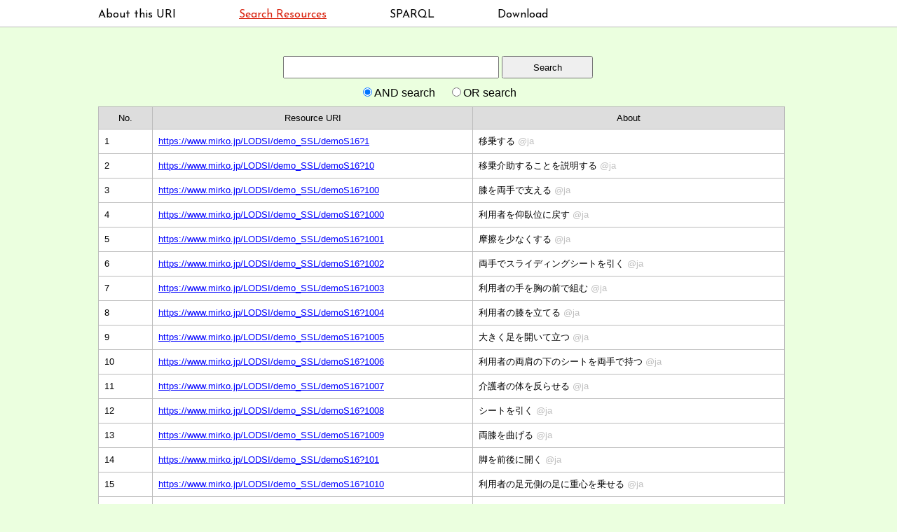

--- FILE ---
content_type: text/html
request_url: http://www.mirko.jp/LODSI/demo_SSL/demoS16/
body_size: 265909
content:
<!--
//////////////////////////////////////////////////////////////////////
//////*!               LOD Smart Index ver2.0                 !*//////
//////*!                                                      !*//////
//////*!       Copyright(c)2017-2018  Masahiro Hayashi        !*//////
//////*!                https://www.mirko.jp                  !*//////
//////*!           Released under the MIT license             !*//////
//////*!    http://opensource.org/licenses/mit-license.php    !*//////
//////////////////////////////////////////////////////////////////////
-->
<!DOCTYPE html>
<html lang="ja">
<head>
<meta charset="UTF-8">
<title>介護の構造化マニュアルの例の可視化</title>
<meta name="description" content="">    <!-- 必要に応じて入力してください -->
<meta name="keywords" content="">       <!-- 必要に応じて入力してください -->
<meta name="viewport" content="width=device-width, initial-scale=1, minimum-scale=1, maximum-scale=1, user-scalable=no">
<meta http-equiv="Pragma" content="no-cache">
<meta http-equiv="Cache-Control" content="no-cache">
<meta http-equiv="Expires" content="0">
<script type="text/javascript">
let prefixArr = [];
let nameSpaceArr = [];
const global_fileName = "Example_of_structured_manuals_for_elderly_care.ttl" ; // ここにＲＤＦファイルのファイル名を記載する 
const global_readCache = 0 ; // 毎回ＲＤＦファイルを読み込む場合は 1 、キャッシュを読む場合は 0 を入力する 
const global_characterCode = 0 ; // 読み込み元のRDFファイルの文字コードがUTF-8の場合は 0 を、UTF-8以外の場合は 1 をを入力する 
const global_baseUri = "https://www.mirko.jp/LODSI/demo_SSL/demoS16?" ; // ここに参照解決したい事物のURIの、名前空間URI（?を含む?までの部分）を記載する 
const global_labelUri = "http://www.w3.org/2000/01/rdf-schema#label" ; // 各リソースの「名称」を指示する述語を入れる 
// ここに利用したい接頭辞と、対応する名前空間URIを記載する 
prefixArr[0]  = "xsd";   nameSpaceArr[0]  = "http://www.w3.org/2001/XMLSchema#" ;
prefixArr[1]  = "rdf";   nameSpaceArr[1]  = "http://www.w3.org/1999/02/22-rdf-syntax-ns#" ;
prefixArr[2]  = "rdfs";   nameSpaceArr[2]  = "http://www.w3.org/2000/01/rdf-schema#" ;
prefixArr[3]  = "foaf";   nameSpaceArr[3]  = "http://xmlns.com/foaf/0.1/" ;
prefixArr[4]  = "owl";   nameSpaceArr[4]  = "http://www.w3.org/2002/07/owl#" ;
prefixArr[5]  = "dc";   nameSpaceArr[5]  = "http://purl.org/dc/elements/1.1/" ;
prefixArr[6]  = "dcterms";   nameSpaceArr[6]  = "http://purl.org/dc/terms/" ;
prefixArr[7]  = "cc";   nameSpaceArr[7]  = "http://creativecommons.org/ns#" ;
prefixArr[8]  = "geo";   nameSpaceArr[8]  = "http://www.w3.org/2003/01/geo/wgs84_pos#" ;
prefixArr[9]  = "ic";   nameSpaceArr[9]  = "http://imi.go.jp/ns/core/rdf#" ;
prefixArr[10]  = "imi";   nameSpaceArr[10]  = "http://imi.ipa.go.jp/ns/core/rdf#" ;
prefixArr[11]  = "schema";   nameSpaceArr[11]  = "http://schema.org/" ;
prefixArr[12]  = "sioc";   nameSpaceArr[12]  = "http://rdfs.org/sioc/ns#" ;
prefixArr[13]  = "ld-prop";   nameSpaceArr[13]  = "http://linkdata.org/property/" ;
prefixArr[14]  = "bp";   nameSpaceArr[14]  = "http://coto.pj.aist.go.jp/ontologies/structured-manual#" ;
prefixArr[15]  = "pav";   nameSpaceArr[15]  = "http://purl.org/pav/" ;
const global_pageLimit = 100 ; // ここに「Search Resources」の画面に表示させる最大行数を入力する 
const global_ssl = 0 ; // SSL対応させる場合は1を、SSLに対応しないがhttpの画像も表示させたい場合は0を入力する 
let global_googleApiKey = "" ; // グーグルマップで座標を表示する場合は、あなたのGoogle Maps APIキーを入力する。グーグルマップを使用しない場合はブランクとする 
</script>
<style type="text/css">
/**************************** LOD Smart Index テキストスタイル２ ***************************/
@charset "UTF-8";
@import url("//fonts.googleapis.com/css?family=Josefin+Sans:300,400,700"); /* Webフォントの読込 */
html {
	overflow-y: scroll;
	word-break: break-all;
}
body {
	font-family: "Hiragino Kaku Gothic ProN", Meiryo, sans-serif;
	background-color: #FFEEFF;
	margin-top:0;
}
/********** 全体の枠のスタイル **********/
.parent{
	position: relative;
	width: 100%;
}
.inner{
	width: 1000px;
	top: 0;
	bottom: 0;
	left: 0;
	right: 0;
	margin: auto;
}

@media only screen and (max-width:1000px){
	.inner {width: 100%;}
}

@media only screen and (max-width:750px){ 
	body {margin:0;}
	.inner {
		margin:0;
		width: 97%;
	}
}
/********** ヘッダ部分の背景のスタイル **********/
.headerBackground { 
	background-color: #fff;
	height: 38px;
	border-bottom: 1px solid #bbbbbb;
	width: 100%;
	position: absolute;
	top: 0;
	left: 0;
}
/********** メニューバーのスタイル **********/
.dropmenu{
	*zoom: 1;
	list-style-type: none;
	margin: 0 ;
	padding: 0px 0px 40px 0px ;
	width: 98%;
	font-family: "Josefin Sans"; /* DBpediaで使っているフォント */
}
.dropmenu li{
	position: relative;
	float: left;
	margin: 0px 0px 0px 0px;
	padding: 13px 90px 0 0 ;
}
.dropmenu li a{
	display: inline-block;
	color: #000;
	text-align: center;
	text-decoration: none; 
}
.dropmenu li a:hover {
	color: #000;
	text-decoration: underline;
}
#dropmenuClick{
	background: #fff;
	color: #d9230f; 
	text-decoration: underline;
}
#normalMenu li ul{ display: none; }
#normalMenu li:hover ul{ display: block; }
.dropmenu li ul{
	list-style: none;
	position: absolute;
	z-index: 9999;
	top: 100%;
	left: 0;
	margin: 0;
	padding: 0;
}
.dropmenu li ul li{
	width: 100%;
	padding: 0px 170px 0px 0px ;
}
.dropmenu li ul li a{
	display: block; 
	text-align: left;
	text-indent: 5px;
	background: #fff;
	color: #000000;
	padding: 5px;
	padding-top: 9px;
	border: 1px solid #bbbbbb;
	text-decoration: none;
}
.dropmenu li ul li a:hover {
	background: #ddd;
	color: #000000;
}
#box2 {padding-top:40px;}
#box3 {padding-top:40px;}

@media only screen and (max-width:750px){
	.title1 {margin-top:70px;}
	#box2 {padding-top:80px;}
	#box3 {padding-top:80px;}
	.dropmenu {
		width: 100%;
		position: fixed;
		top: 0;
		left: 0;
	}
	.dropmenu li{
		width: 50%; 
		padding: 0;
	}
	.dropmenu li a {
		display: block;
		background: #fff;
		border: 1px solid #bbbbbb;
		padding: 15px 0px 15px 0px ;
		border-radius: 0;
		margin: 0;
	}
	#sparqlQuery{display:none;}
	#downloadAll{display:none;}
}
/********** リソースの「タイトル」のスタイル **********/
.title1 {
	display: inline-block;
	font-family: "Josefin Sans"; /* DBpediaで使っているフォント */
	font-size:33px;
	font-weight:500;
	border-radius: 0 0 0 0;
	padding: 14px 10px 8px 10px;
	width: 96%;
}
@media only screen and (max-width:750px){ /*タイトル部分のメディアクエリ*/
	.title1 {
		font-size:x-large;
	}
}
/********** ダブルクオーテーション・言語・数値型等の付帯情報の色 **********/
.optionColor {
	color: #C0C0C0;
}
/********** テーブル（共通）のスタイル **********/
table.type1 {
	font-size: small;
	font-weight: normal;
	text-align: left;
	width: 98%;
	border-collapse: collapse;
	border-spacing: 0px;  
}
.tableHeader {
	border-radius: 0 0 0 0; 
	color: #000;
	background: #ddd ;
	text-align: center;
	font-weight: normal;
	padding: 8px;
	border: 1px solid #bbb;
}
.tableBody {
	font-weight: normal;
	padding: 8px;
	background: #FFF ;
	border: 1px solid #bbb;
	text-align: left;
}
.tableBody a:link { color: #0000ff; }
.tableBody a:visited { color: #800080; }
.tableBody a:hover { color: #ff8000; }
.tableBody a:active { color: #ff8000; }
#tableBody300px {width:300px;}
#tableBody250px {width:250px;}
#tableBody60px {width:60px;}

@media only screen and (max-width:750px){
	table.type1 {
		border-collapse: separate;
		border-spacing: 0px 10px ;
	}

	table.type1 th{ 
		width: 100%;
		display: block;
		color: #000;
		background: #ccc;
		text-align: left;
		font-weight: normal;
		border: 1px solid #bbb;
	}
	table.type1 th a:link { color: #000; }
	table.type1 th a:visited { color: #000; }
	table.type1 th a:hover { color: #000; }
	table.type1 th a:active { color: #000; }

	table.type1 td{
		width: 100%;
		display: block;
		text-align: left;
		border-top: 0;
		border-left: 1px solid #bbb;
		border-right: 1px solid #bbb;
		border-bottom: 1px solid #bbb;
	}
	#tableBody300px {width:100%;}
	#tableBody250px {width:100%;}
	#tableBody60px {width:100%;}
}
/********** 検索ボックスの外枠のスタイル **********/
#searchWordFrame {
	display:inline-block;
	width: 97%;
	text-align:center;
}
/************ 検索用テキストボックスとボタン *************/
.textInputClass {
	height:26px;
	width:300px;"
}
.buttonClass {
	height:32px;
	cursor:pointer;
	width:130px;"
}

@media only screen and (max-width:750px){
	.textInputClass {width:63%;}
	.buttonClass {width:32%;}
}
/********** PREV&NEXTのスタイル **********/
#nextPrevFrame{
	position: relative;
	width: 97%;
}
#nextPrevFrame table{
	width: 450px;
	margin: auto;
}
#nextPrevFrame td{
	width: 100px;
}

@media only screen and (max-width:750px){
	#nextPrevFrame table{width:100%;}
}
/********** 画像のスタイル **********/
p.resizeImage{max-width: 600px;}
p.resizeImage img {
	max-width: 100%;
	height: auto;
}

@media only screen and (max-width:1000px){
	p.resizeImage{max-width: 400px;}
}
@media only screen and (max-width:750px){
	p.resizeImage{max-width: 600px;}
}
@media only screen and (max-width:650px){
	p.resizeImage{max-width: 500px;}
}
@media only screen and (max-width:550px){
	p.resizeImage{max-width: 400px;}
}
@media only screen and (max-width:450px){
	p.resizeImage{max-width: 350px;}
}

/*============= 以下、配色の追加設定 =============*/
body { background-color:#EBFFDF; }

</style>
<script type="text/javascript">
//その他のグローバル変数の宣言
//const global_hash = location.hash.substr(1) ;
const global_hash = location.search.substring(1) ; //ハッシュ(#)ではsafariがうまく認識しないので、パラメータ(?)に変更
let grobal_processedObj;
let grobal_otherObj;
let global_store;
let global_titleLabel; 
let global_rdfText;
let global_currentObj;
let global_pageOffset = 0 ;
let global_csv_sp;
let global_json_sp;
let global_datasetObj = [];
let global_optionObj = [];
let global_repeat;

//非同期処理用
var args;
var to = function() {
	var f = Array.prototype.shift.apply(arguments);
	args = arguments;
	return setZeroTimeout(function() { f.apply(null, args) }, 0);
};

//settimeout高速化関数（タイムラグを無くすための）
(function () {
	var timeouts = [],
	messageName = 'zero-timeout-message';
	function setZeroTimeoutPostMessage(fn) {
		timeouts.push(fn);
		window.postMessage(messageName, '*');
	}
	function setZeroTimeout(fn) {
		setTimeout(fn, 0);
	}
	function handleMessage(event) {
		if (event.source == window && event.data == messageName) {
			if (event.stopPropagation) {
				event.stopPropagation();
			}
			if (timeouts.length) {
				timeouts.shift()();
			}
		}
	}
	if (window.postMessage) {
		if (window.addEventListener) {
			window.addEventListener('message', handleMessage, true);
		} else if (window.attachEvent) {
			window.attachEvent('onmessage', handleMessage);
		}
		window.setZeroTimeout = setZeroTimeoutPostMessage;
	} else {
		window.setZeroTimeout = setZeroTimeout;
	}
}());

//######　ここからスタート  ######
if(global_characterCode == 0){ //RDFファイルの文字コードにより[encording.js]を呼び出すかどうか
	window.addEventListener("load",loadHtml,false);
}else{
	window.addEventListener("load",loadHtmlEnc,false);
}
//######  メニューの切り替え  #######
function thisResource () {
"use strict";
	//メニューカラーの取得（クリック時継続のため） 
 	const element1 = document.getElementById('dropmenuClick');
 	const clickElem1 = (element1.currentStyle || document.defaultView.getComputedStyle(element1, '')).backgroundColor;
 	const clickElem2 = (element1.currentStyle || document.defaultView.getComputedStyle(element1, '')).color;
 	const clickElem4 = (element1.currentStyle || document.defaultView.getComputedStyle(element1, '')).textDecoration; //CSSプロパティ名のハイフンでエラーとなるのでキャメルケースで記述
 	document.getElementById('thisResource').style.backgroundColor = clickElem1;
 	document.getElementById('thisResource').style.color = clickElem2;
 	document.getElementById('thisResource').style.textDecoration = clickElem4;
 	document.getElementById('otherResources').style.backgroundColor = "";
 	document.getElementById('otherResources').style.color = "";
 	document.getElementById('otherResources').style.textDecoration = "";
 	document.getElementById('sparqlQuery').style.backgroundColor = "";
 	document.getElementById('sparqlQuery').style.color = "";
 	document.getElementById('sparqlQuery').style.textDecoration = "";
	document.getElementById("box1").style.display = "block";
	document.getElementById("box2").style.display = "none";
	document.getElementById("box3").style.display = "none";
	document.getElementById("title").innerHTML = 'About : <a href="' + global_baseUri + global_hash + '">' + global_titleLabel + '</a>' ;
	if(global_titleLabel == null){
		let html = '<table class="type1"><tr><th class="tableHeader" id="tableBody300px">Property</th><td class="tableHeader">Value</td></tr>';
		html += '<th class="tableBody" colspan="2">Please search by "Search Resources" .<span class="optionColor"> @en</span><br>「Search Resources」から検索してください。<span class="optionColor"> @ja</span></th></table>';
		document.getElementById("title").innerHTML = 'About : <a href="' + global_baseUri + '">' + global_baseUri + '</a>' ;
		document.getElementById("resultsThisResource").innerHTML = html;
	}
}
function otherResource () {
"use strict";
	//メニューカラーの取得（クリック時継続のため） 
 	const element1 = document.getElementById('dropmenuClick');
 	const clickElem1 = (element1.currentStyle || document.defaultView.getComputedStyle(element1, '')).backgroundColor;
 	const clickElem2 = (element1.currentStyle || document.defaultView.getComputedStyle(element1, '')).color;
 	const clickElem4 = (element1.currentStyle || document.defaultView.getComputedStyle(element1, '')).textDecoration; //CSSプロパティ名のハイフンでエラーとなるのでキャメルケースで記述
 	document.getElementById('thisResource').style.backgroundColor = "";
 	document.getElementById('thisResource').style.color = "";
 	document.getElementById('thisResource').style.textDecoration = "";
 	document.getElementById('otherResources').style.backgroundColor = clickElem1;
 	document.getElementById('otherResources').style.color = clickElem2;
 	document.getElementById('otherResources').style.textDecoration = clickElem4;
 	document.getElementById('sparqlQuery').style.backgroundColor = "";
 	document.getElementById('sparqlQuery').style.color = "";
 	document.getElementById('sparqlQuery').style.textDecoration = "";
	document.getElementById("box1").style.display = "none";
	document.getElementById("box2").style.display = "block";
	document.getElementById("box3").style.display = "none";
	if(grobal_otherObj == null){ //初回のみアザーリソースを呼出し
		loadOtherResource();
	}
}
function sparql () {
"use strict";
	//メニューカラーの取得（クリック時継続のため） 
 	const element1 = document.getElementById('dropmenuClick');
 	const clickElem1 = (element1.currentStyle || document.defaultView.getComputedStyle(element1, '')).backgroundColor;
 	const clickElem2 = (element1.currentStyle || document.defaultView.getComputedStyle(element1, '')).color;
 	const clickElem4 = (element1.currentStyle || document.defaultView.getComputedStyle(element1, '')).textDecoration; //CSSプロパティ名のハイフンでエラーとなるのでキャメルケースで記述
 	document.getElementById('thisResource').style.backgroundColor = "";
 	document.getElementById('thisResource').style.color = "";
 	document.getElementById('thisResource').style.textDecoration = "";
 	document.getElementById('otherResources').style.backgroundColor = "";
 	document.getElementById('otherResources').style.color = "";
 	document.getElementById('otherResources').style.textDecoration = "";
 	document.getElementById('sparqlQuery').style.backgroundColor = clickElem1;
 	document.getElementById('sparqlQuery').style.color = clickElem2;
 	document.getElementById('sparqlQuery').style.textDecoration = clickElem4;
	document.getElementById("box1").style.display = "none";
	document.getElementById("box2").style.display = "none";
	document.getElementById("box3").style.display = "block";
	if(global_store == null){ //初回のみストアを呼出し
		loadRDFstore();
	}
}
//######  ＲＤＦファイルをロード  #######
function loadHtml(){
"use strict";
	//ローディングアニメ
	let output = 'Loading･･';
	function repeatFunc() {
		if(output == 'Loading････････････････'){
			output = 'Loading';
		}
		output += '･' ;
		document.getElementById("title").innerText = output;
		global_repeat = setTimeout(repeatFunc, 300);
	}
	repeatFunc() ;

	//ここからXMLHttpRequest
	let httpObj = new XMLHttpRequest();
	if(global_readCache == 0){
		httpObj.open('GET', global_fileName , true); //キャッシュがあればそれを読む
	}else{
		httpObj.open('GET', global_fileName +"?"+(new Date()).getTime(),true);  //キャッシュを読まずに毎回ロード
	}
	httpObj.send(null);
	httpObj.onreadystatechange = function(){
		if ( (httpObj.readyState == 4) && (httpObj.status == 200) ){
			global_rdfText = httpObj.responseText; //スパークルのときに使うのでグローバル変数に入れとく
			parseN3(global_rdfText);
	        }
	}
}
function loadHtmlEnc(){  //encording.jsを用いて多種の文字コードに対応させる
"use strict";
	//ローディングアニメ
	let output = 'Loading･･';
	function repeatFunc() {
		if(output == 'Loading････････････････'){
			output = 'Loading';
		}
		output += '･' ;
		document.getElementById("title").innerText = output;
		global_repeat = setTimeout(repeatFunc, 300);
	}
	repeatFunc() ;

	//ここからXMLHttpRequest
	let httpObj = new XMLHttpRequest();
	try{ 
		if(global_readCache == 0){
			httpObj.open('GET', global_fileName , true); //キャッシュがあればそれを読む
			httpObj.responseType = "arraybuffer"; //バイナリで読み込み（encording.js用）
		}else{
			httpObj.open('GET', global_fileName +"?"+(new Date()).getTime(),true);  //キャッシュを読まずに毎回ロード
			httpObj.responseType = "arraybuffer"; //バイナリで読み込み（encording.js用）
		}
	}catch(error){ //ファイルが読み込めなかったときはキャッチ
		document.getElementById("title").innerText = error + ". \r\nFailed to load the RDF file.";
		return;
	}
	httpObj.send(null);
	httpObj.onreadystatechange = function(){
		if ( (httpObj.readyState == 4) && (httpObj.status == 200) ){
			//バイナリで読み込んだCSVの中身を配列に変換
			let binaryArray = new Uint8Array(httpObj.response);
			//BOMがついてる場合は改行コードLFに置き換える
			if(binaryArray["0"]==239 && binaryArray["1"]==187 && binaryArray["2"]==191 ){
				binaryArray['0'] = "10" ; //（10がLF）
				binaryArray['1'] = "10" ;
				binaryArray['2'] = "10" ;
			}
			//////////////////////////////////////////////////////////
			// var encoding = Encoding.detect(csvBinaryArray);   
			// alert(encoding);   //ここで「UNICODE」と出たら機種依存文字が含まれている可能性大
			//////////////////////////////////////////////////////////

			// 「encoding.js」を用い、バイナリの文字コードを判定し、強制的にUnicodeに変換   
			let unicodeArray = Encoding.convert(binaryArray, 'UNICODE', 'AUTO');   
			// 「encoding.js」を用い、文字列に変換（codeToStringは、文字コード配列を文字列に変換(連結)して返す関数）  
			const csvStr = Encoding.codeToString(unicodeArray);
			global_rdfText = csvStr; //スパークルのときに使うのでグローバル変数に入れとく
			parseN3(csvStr);
	        }else if(httpObj.status != 200){
			document.getElementById("title").innerText = 'Failed. \r\nHttpStatus:' + httpObj.status + ' // ' + httpObj.statusText;
		}
	}
}
//######  ロードしたテキストをパース  #######
function parseN3(input){
"use strict";
	const parser = N3.Parser();
	let originalObj = [];
	parser.parse(input,
	function (error, triple, prefixes) {
		if (triple){
			originalObj.push(triple);
                }else{ //一番後ろまで行ったらこちらの処理
			makeProcessedObj(originalObj);
			originalObj = null;
			blankNodeCount = 0; //グローバル化した[N3.js]の変数をここでリセット
		}
	}); 
}
//######  パースした原本オブジェクトを利用しやすい形態に加工  #######
function makeProcessedObj(originalObj){
"use strict";
	//「originalObj」に連番を付番
	for (let i=0; i<originalObj.length; i++) {
		originalObj[i].num = i ;
	}
	//オリジナルをs-p-oの順で並び替え
	originalObj.sort(function(a,b){
		if(a.subject < b.subject) return -1;
		if(a.subject > b.subject) return 1; 
 		if(a.predicate < b.predicate) return -1;
 		if(a.predicate > b.predicate) return 1;
 		if(a.object < b.object) return -1;
 		if(a.object > b.object) return 1;
	});
 	//s p1 p2 p3 p4 p5 p6 o t　のオブジェクトを作る
	let processedObj = [];
	let y = 0;
	for (let i=0; i<originalObj.length; i++) {
		//左の条件は「processedObj」用、真ん中の条件は「global_datasetObj」用、右の条件は「global_optionObj」用である。
		if(originalObj[i].object.slice(0,3) != "_:b" || originalObj[i].subject == "" || (originalObj[i].subject.slice(0,3) != "_:b" && originalObj[i].subject.indexOf(global_baseUri) == -1)){
			processedObj[y]    = {} ;
			processedObj[y].s  = originalObj[i].subject ;
			processedObj[y].p1 = "" ;
			processedObj[y].p2 = "" ;
			processedObj[y].p3 = "" ;
			processedObj[y].p4 = "" ;
			processedObj[y].p5 = "" ;
			processedObj[y].p6 = originalObj[i].predicate ;
			processedObj[y].o  = originalObj[i].object ;
			processedObj[y].t  = "" ;
			processedObj[y].num  = originalObj[i].num ;
			if ((processedObj[y].o.charAt(processedObj[y].o.lastIndexOf('"')+1)) == "^") { //後ろから数えてダブルクォーテーションの位置の次の文字が「^」だったとき
				const k = processedObj[y].o.lastIndexOf('"');  //後ろから数えてダブルクォーテーションの位置
				processedObj[y].t = processedObj[y].o.substr(k+3) ;	//　tに数値型をセット
				processedObj[y].o = processedObj[y].o.replace(processedObj[y].o.substr(k+1),""); //oから数値型を削除
			} else if ((processedObj[y].o.charAt(processedObj[y].o.lastIndexOf('"')+1)) == "@") { //後ろから数えてダブルクォーテーションの位置の次の文字が＠だったとき
				const m = processedObj[y].o.lastIndexOf('"');  //後ろから数えてダブルクォーテーションの位置
				processedObj[y].t = processedObj[y].o.substr(m+1) ;　//　tに言語をセット
				processedObj[y].o = processedObj[y].o.replace(processedObj[y].o.substr(m+1),""); //oから言語を削除
			}
			y++;
		}
	}
	//データセットオブジェとその他オブジェの作成
	for (let i=0; i<processedObj.length; i++) {
		//主語が空白の場合はデータセットオブジェにプッシュ
		if(processedObj[i].s == ""){  
			global_datasetObj.push(processedObj[i]);

		//それ以外のやつは「その他情報」に追加
		}else if(processedObj[i].s.slice(0,3) != "_:b" && processedObj[i].s.indexOf(global_baseUri) == -1){
			global_optionObj.push(processedObj[i]);
		}
	}
	//データセットオブジェのネスト
	let ccc = 0;
	let current_o = "";
	for (let h=0; h<5; h++) { //ネストを５階層まで抜く（５回くりかえし）
		ccc = 0;
		current_o = "";
		for (let i=0; i<global_datasetObj.length; i++) {
			if(global_datasetObj[i].o.slice(0,3) == "_:b"){
				for (let j=0; j<originalObj.length; j++) {
					if(global_datasetObj[i].o == originalObj[j].subject && ccc == 0){
						ccc = 1;
						current_o = global_datasetObj[i].o ;
						global_datasetObj[i].p1 = global_datasetObj[i].p2 ;//p2をp1にもってくる
						global_datasetObj[i].p2 = global_datasetObj[i].p3 ;//p3をp2にもってくる
						global_datasetObj[i].p3 = global_datasetObj[i].p4 ;//p4をp3にもってくる
						global_datasetObj[i].p4 = global_datasetObj[i].p5 ;//p5をp4にもってくる
						global_datasetObj[i].p5 = global_datasetObj[i].p6 ;//p6をp5にもってくる
						global_datasetObj[i].p6 = originalObj[j].predicate ;
						global_datasetObj[i].o  = originalObj[j].object ;
						global_datasetObj[i].num  = originalObj[j].num ;
						if ((global_datasetObj[i].o.charAt(global_datasetObj[i].o.lastIndexOf('"')+1)) == "^") {
							const k = global_datasetObj[i].o.lastIndexOf('"');
							global_datasetObj[i].t = global_datasetObj[i].o.substr(k+3) ;
							global_datasetObj[i].o = global_datasetObj[i].o.replace(global_datasetObj[i].o.substr(k+1),"");
						} else if ((global_datasetObj[i].o.charAt(global_datasetObj[i].o.lastIndexOf('"')+1)) == "@") {
							const m = global_datasetObj[i].o.lastIndexOf('"');
							global_datasetObj[i].t = global_datasetObj[i].o.substr(m+1) ;
							global_datasetObj[i].o = global_datasetObj[i].o.replace(global_datasetObj[i].o.substr(m+1),"");
						}
					}else if(current_o == originalObj[j].subject && ccc == 1){
						global_datasetObj.push( {s:global_datasetObj[i].s , p1:global_datasetObj[i].p1 , p2:global_datasetObj[i].p2 , p3:global_datasetObj[i].p3 , p4:global_datasetObj[i].p4 , p5:global_datasetObj[i].p5 , p6:originalObj[j].predicate , o:originalObj[j].object , t:"" , num:originalObj[j].num} );

						if ((global_datasetObj[global_datasetObj.length - 1].o.charAt(global_datasetObj[global_datasetObj.length - 1].o.lastIndexOf('"')+1)) == "^") {
							const k = global_datasetObj[global_datasetObj.length - 1].o.lastIndexOf('"'); 
							global_datasetObj[global_datasetObj.length - 1].t = global_datasetObj[global_datasetObj.length - 1].o.substr(k+3) ;	
							global_datasetObj[global_datasetObj.length - 1].o = global_datasetObj[global_datasetObj.length - 1].o.replace(global_datasetObj[global_datasetObj.length - 1].o.substr(k+1),""); 
						} else if ((global_datasetObj[global_datasetObj.length - 1].o.charAt(global_datasetObj[global_datasetObj.length - 1].o.lastIndexOf('"')+1)) == "@") { 
							const m = global_datasetObj[global_datasetObj.length - 1].o.lastIndexOf('"');  
							global_datasetObj[global_datasetObj.length - 1].t = global_datasetObj[global_datasetObj.length - 1].o.substr(m+1) ;　
							global_datasetObj[global_datasetObj.length - 1].o = global_datasetObj[global_datasetObj.length - 1].o.replace(global_datasetObj[global_datasetObj.length - 1].o.substr(m+1),""); 
						}
					}else if(current_o != originalObj[j].subject && ccc == 1){
						ccc = 0;
						break;
					}
				}
			}
		}
	}
	//その他のオブジェのネスト
	ccc = 0;
	current_o = "";
	for (let h=0; h<5; h++) { //ネストを５階層まで抜く（５回くりかえし）
		ccc = 0;
		current_o = "";
		for (let i=0; i<global_optionObj.length; i++) {
			if(global_optionObj[i].o.slice(0,3) == "_:b"){
				for (let j=0; j<originalObj.length; j++) {
					if(global_optionObj[i].o == originalObj[j].subject && ccc == 0){
						ccc = 1;
						current_o = global_optionObj[i].o ;
						global_optionObj[i].p1 = global_optionObj[i].p2 ;//p2をp1にもってくる
						global_optionObj[i].p2 = global_optionObj[i].p3 ;//p3をp2にもってくる
						global_optionObj[i].p3 = global_optionObj[i].p4 ;//p4をp3にもってくる
						global_optionObj[i].p4 = global_optionObj[i].p5 ;//p5をp4にもってくる
						global_optionObj[i].p5 = global_optionObj[i].p6 ;//p6をp5にもってくる
						global_optionObj[i].p6 = originalObj[j].predicate ;
						global_optionObj[i].o  = originalObj[j].object ;
						global_optionObj[i].num  = originalObj[j].num ;
						if ((global_optionObj[i].o.charAt(global_optionObj[i].o.lastIndexOf('"')+1)) == "^") {
							const k = global_optionObj[i].o.lastIndexOf('"');
							global_optionObj[i].t = global_optionObj[i].o.substr(k+3) ;
							global_optionObj[i].o = global_optionObj[i].o.replace(global_optionObj[i].o.substr(k+1),"");
						} else if ((global_optionObj[i].o.charAt(global_optionObj[i].o.lastIndexOf('"')+1)) == "@") {
							const m = global_optionObj[i].o.lastIndexOf('"');
							global_optionObj[i].t = global_optionObj[i].o.substr(m+1) ;
							global_optionObj[i].o = global_optionObj[i].o.replace(global_optionObj[i].o.substr(m+1),"");
						}
					}else if(current_o == originalObj[j].subject && ccc == 1){
						global_optionObj.push( {s:global_optionObj[i].s , p1:global_optionObj[i].p1 , p2:global_optionObj[i].p2 , p3:global_optionObj[i].p3 , p4:global_optionObj[i].p4 , p5:global_optionObj[i].p5 , p6:originalObj[j].predicate , o:originalObj[j].object , t:"" , num:originalObj[j].num} );
						if ((global_optionObj[global_optionObj.length - 1].o.charAt(global_optionObj[global_optionObj.length - 1].o.lastIndexOf('"')+1)) == "^") {
							const k = global_optionObj[global_optionObj.length - 1].o.lastIndexOf('"'); 
							global_optionObj[global_optionObj.length - 1].t = global_optionObj[global_optionObj.length - 1].o.substr(k+3) ;	
							global_optionObj[global_optionObj.length - 1].o = global_optionObj[global_optionObj.length - 1].o.replace(global_optionObj[global_optionObj.length - 1].o.substr(k+1),""); 
						} else if ((global_optionObj[global_optionObj.length - 1].o.charAt(global_optionObj[global_optionObj.length - 1].o.lastIndexOf('"')+1)) == "@") { 
							const m = global_optionObj[global_optionObj.length - 1].o.lastIndexOf('"');  
							global_optionObj[global_optionObj.length - 1].t = global_optionObj[global_optionObj.length - 1].o.substr(m+1) ;　
							global_optionObj[global_optionObj.length - 1].o = global_optionObj[global_optionObj.length - 1].o.replace(global_optionObj[global_optionObj.length - 1].o.substr(m+1),""); 
						}
					}else if(current_o != originalObj[j].subject && ccc == 1){
						ccc = 0;
						break;
					}
				}
			}
		}
	}
	//データセットオブジェとその他オブジェを番号順にソート
	global_datasetObj.sort(function(a,b){
		if(a.num < b.num) return -1;
		if(a.num > b.num) return 1;
		return 0;
	});
	global_optionObj.sort(function(a,b){
		if(a.num < b.num) return -1;
		if(a.num > b.num) return 1;
		return 0;
	});
	grobal_processedObj = processedObj; //グローバル変数に代入

	//メニューカラーの取得（クリック時継続のため） 
 	const element1 = document.getElementById('dropmenuClick');
 	const clickElem1 = (element1.currentStyle || document.defaultView.getComputedStyle(element1, '')).backgroundColor;
 	const clickElem2 = (element1.currentStyle || document.defaultView.getComputedStyle(element1, '')).color;
 	const clickElem4 = (element1.currentStyle || document.defaultView.getComputedStyle(element1, '')).textDecoration; //CSSプロパティ名のハイフンでエラーとなるのでキャメルケースで記述
	if(global_hash != ""){
	 	document.getElementById('thisResource').style.backgroundColor = clickElem1;
	 	document.getElementById('thisResource').style.color = clickElem2;
	 	document.getElementById('thisResource').style.textDecoration = clickElem4;
	 	document.getElementById('otherResources').style.backgroundColor = "";
	 	document.getElementById('otherResources').style.color = "";
	 	document.getElementById('otherResources').style.textDecoration = "";
		makeLimitedObj(originalObj);

	}else{
	 	document.getElementById('thisResource').style.backgroundColor = "";
	 	document.getElementById('thisResource').style.color = "";
	 	document.getElementById('thisResource').style.textDecoration = "";
	 	document.getElementById('otherResources').style.backgroundColor = clickElem1;
	 	document.getElementById('otherResources').style.color = clickElem2;
	 	document.getElementById('otherResources').style.textDecoration = clickElem4;
		loadOtherResource();
	}
	//ダウンロード（オリジナルデータ）をセット（タイミング的にこの辺で）
	document.getElementById("downloadOr").href = global_fileName ; 
	document.getElementById("downloadOr").download = global_fileName ;
}


//######  加工後の全オブジェクトから、現在のリソースを示すオブジェクトを抜き出して生成  #######
function makeLimitedObj(originalObj){
"use strict";
	const uriStr = global_baseUri + global_hash;

	//現在のURIの限定の配列を生成
	let currentObj = [];

	//次のループは重いので、非同期にしてブラウザを固まらせないようにする
	var i = 0;
	var j = 0
	to (function f(fin) {
	if (!(i < originalObj.length)) return fin();
		if(originalObj[i].object.slice(0,3) != "_:b" && originalObj[i].subject == uriStr || originalObj[i].subject == encodeURI(uriStr) || originalObj[i].subject == decodeURI(uriStr)){
			currentObj[j] = {};
			currentObj[j].s  = originalObj[i].subject ;
			currentObj[j].p1 = originalObj[i].predicate ;
			currentObj[j].p2 = "" ;
			currentObj[j].p3 = "" ;
			currentObj[j].p4 = "" ;
			currentObj[j].p5 = "" ;
			currentObj[j].p6 = "" ;
			currentObj[j].o  = originalObj[i].object ;
			currentObj[j].t  = "" ;
			currentObj[j].num  = originalObj[i].num ;
			if ((currentObj[j].o.charAt(currentObj[j].o.lastIndexOf('"')+1)) == "^") { //後ろから数えてダブルクォーテーションの位置の次の文字が「^」だったとき
				const k = currentObj[j].o.lastIndexOf('"');  //後ろから数えてダブルクォーテーションの位置
				currentObj[j].t = currentObj[j].o.substr(k+3) ;	//　tに数値型をセット
				currentObj[j].o = currentObj[j].o.replace(currentObj[j].o.substr(k+1),""); //oから数値型を削除

			} else if ((currentObj[j].o.charAt(currentObj[j].o.lastIndexOf('"')+1)) == "@") { //後ろから数えてダブルクォーテーションの位置の次の文字が＠だったとき
				const m = currentObj[j].o.lastIndexOf('"');  //後ろから数えてダブルクォーテーションの位置
				currentObj[j].t = currentObj[j].o.substr(m+1) ;　//　tに言語をセット
				currentObj[j].o = currentObj[j].o.replace(currentObj[j].o.substr(m+1),""); //oから言語を削除
			}
			j++;
		}else if(j>0){
			i = originalObj.length-1; //forを抜けるbreakの代わりとして（配列の最後に飛ぶ）
		}

		i++;
		to (f, fin);

	}, function() { //以下、非同期ループを抜けた後の処理

		//ネストを５階層まで抜く
		let ccc = 0;
		let current_o = "";
		let check1 = 0;
		for (let h=0; h<5; h++) { //５回繰り返し
			ccc = 0;
			current_o = "";
			check1 = 0;
			for (let i=0; i<currentObj.length; i++) { //今のレングスを順番にみていく
				if(currentObj[i].o.slice(0,3) == "_:b"){ //今のレングスの目的語がブランクノードである場合のみ処理を行う
					for (let j=0; j<originalObj.length; j++) { //全部入りのオリジナル配列を走査する
						// カレントの目的語(BN)に、全部入りの主語(BN)がヒットした場合 かつ cccが「0」（一巡目）
						if(currentObj[i].o == originalObj[j].subject && ccc == 0){
							ccc = 1; //一発目済みサインを入れる
							current_o = currentObj[i].o ; //もともとのカレント目的語(BN)を入れておく箱
							currentObj[i].o = originalObj[j].object ; //オリジナルの目的語を、カレントの目的語に上書きする
							if(currentObj[i].p2 == ""){
								currentObj[i].p2 = originalObj[j].predicate ; //カレントp2にオリジナルの目的語をセット
								currentObj[i].num = originalObj[j].num ;
								check1 = 2; 
							}else if(currentObj[i].p3 == ""){
								currentObj[i].p3 = originalObj[j].predicate ; //カレントp3にオリジナルの目的語をセット
								currentObj[i].num = originalObj[j].num ;
								check1 = 3; 
							}else if(currentObj[i].p4 == ""){
								currentObj[i].p4 = originalObj[j].predicate ; //カレントp4にオリジナルの目的語をセット
								currentObj[i].num = originalObj[j].num ;
								check1 = 4; 
							}else if(currentObj[i].p5 == ""){
								currentObj[i].p5 = originalObj[j].predicate ; //カレントp5にオリジナルの目的語をセット
								currentObj[i].num = originalObj[j].num ;
								check1 = 5; 
							}else if(currentObj[i].p6 == ""){
								currentObj[i].p6 = originalObj[j].predicate ; //カレントp6にオリジナルの目的語をセット
								currentObj[i].num = originalObj[j].num ;
								check1 = 6; 
							}
							if ((currentObj[i].o.charAt(currentObj[i].o.lastIndexOf('"')+1)) == "^") { //後ろから数えてダブルクォーテーションの位置の次の文字が「^」だったとき
								const k = currentObj[i].o.lastIndexOf('"');  //後ろから数えてダブルクォーテーションの位置
								currentObj[i].t = currentObj[i].o.substr(k+3) ;	//　tに数値型をセット
								currentObj[i].o = currentObj[i].o.replace(currentObj[i].o.substr(k+1),""); //oから数値型を削除
							} else if ((currentObj[i].o.charAt(currentObj[i].o.lastIndexOf('"')+1)) == "@") { //後ろから数えてダブルクォーテーションの位置の次の文字が＠だったとき
								const m = currentObj[i].o.lastIndexOf('"');  //後ろから数えてダブルクォーテーションの位置
								currentObj[i].t = currentObj[i].o.substr(m+1) ;　//　tに言語をセット
								currentObj[i].o = currentObj[i].o.replace(currentObj[i].o.substr(m+1),""); //oから言語を削除
							}
						// (もともとの)カレントの目的語(BN)に、全部入りの主語(BN)がヒットした場合 かつ cccが「1」（二巡目以降）
						}else if(current_o == originalObj[j].subject && ccc == 1){
							if(check1 == 2){             //ネスト１回目
								currentObj.push( {s:currentObj[i].s , p1:currentObj[i].p1 , p2:originalObj[j].predicate , p3:"" , p4:"" , p5:"" , p6:"" , o:originalObj[j].object , t:"" , num:originalObj[j].num} );
							}else if(check1 == 3){       //ネスト２回目
								currentObj.push( {s:currentObj[i].s , p1:currentObj[i].p1 , p2:currentObj[i].p2 , p3:originalObj[j].predicate , p4:"" , p5:"" , p6:"" , o:originalObj[j].object , t:"" , num:originalObj[j].num} );
							}else if(check1 == 4){       //ネスト３回目
								currentObj.push( {s:currentObj[i].s , p1:currentObj[i].p1 , p2:currentObj[i].p2 , p3:currentObj[i].p3 , p4:originalObj[j].predicate , p5:"" , p6:"" , o:originalObj[j].object , t:"" , num:originalObj[j].num} );
							}else if(check1 == 5){       //ネスト４回目
								currentObj.push( {s:currentObj[i].s , p1:currentObj[i].p1 , p2:currentObj[i].p2 , p3:currentObj[i].p3 , p4:currentObj[i].p4 , p5:originalObj[j].predicate , p6:"" , o:originalObj[j].object , t:"" , num:originalObj[j].num} );
							}else if(check1 == 6){        //ネスト５回目
								currentObj.push( {s:currentObj[i].s , p1:currentObj[i].p1 , p2:currentObj[i].p2 , p3:currentObj[i].p3 , p4:currentObj[i].p4 , p5:currentObj[i].p5 , p6:originalObj[j].predicate , o:originalObj[j].object , t:"" , num:originalObj[j].num} );
							}
							if ((currentObj[currentObj.length - 1].o.charAt(currentObj[currentObj.length - 1].o.lastIndexOf('"')+1)) == "^") { //後ろから数えてダブルクォーテーションの位置の次の文字が「^」だったとき
								const k = currentObj[currentObj.length - 1].o.lastIndexOf('"');  //後ろから数えてダブルクォーテーションの位置
								currentObj[currentObj.length - 1].t = currentObj[currentObj.length - 1].o.substr(k+3) ;	//　tに数値型をセット
								currentObj[currentObj.length - 1].o = currentObj[currentObj.length - 1].o.replace(currentObj[currentObj.length - 1].o.substr(k+1),""); //oから数値型を削除
							} else if ((currentObj[currentObj.length - 1].o.charAt(currentObj[currentObj.length - 1].o.lastIndexOf('"')+1)) == "@") { //後ろから数えてダブルクォーテーションの位置の次の文字が＠だったとき
								const m = currentObj[currentObj.length - 1].o.lastIndexOf('"');  //後ろから数えてダブルクォーテーションの位置
								currentObj[currentObj.length - 1].t = currentObj[currentObj.length - 1].o.substr(m+1) ;　//　tに言語をセット
								currentObj[currentObj.length - 1].o = currentObj[currentObj.length - 1].o.replace(currentObj[currentObj.length - 1].o.substr(m+1),""); //oから言語を削除
							}
						// (もともとの)カレントの目的語(BN)に、全部入りの主語(BN)がヒットしなかった場合 かつ cccが「1」（二巡目以降）
						}else if(current_o != originalObj[j].subject && ccc == 1){
							ccc = 0;
							break;
						}
					}
				}
			}
		}
		//numの順で並び替え
		currentObj.sort(function(a,b){
			if(a.num < b.num) return -1;
			if(a.num > b.num) return 1;
			return 0;
		});
		makeTable(currentObj,uriStr);
		global_currentObj = JSON.parse(JSON.stringify(currentObj));
	});
}
//######  現在のリソースのオブジェクトをテーブルに加工して表示  #######
function makeTable(currentObj,uriStr){
"use strict";
	global_titleLabel = decodeURI(uriStr);
	let latArr = [];
	let longArr = [];
	let locationStrArr = [];
	let locationCount = 0;
	let labelcheck = 0;
	let html = '<table class="type1"><tr>';
	html += '<th class="tableHeader" id="tableBody300px">Property</th><td class="tableHeader">Value</td>';
	html += "</tr>";
	for (let i=0; i<currentObj.length; i++) {
		html += "<tr>";
		let p1 = currentObj[i].p1;
		let p2 = currentObj[i].p2;
		let p3 = currentObj[i].p3;
		let p4 = currentObj[i].p4;
		let p5 = currentObj[i].p5;
		let p6 = currentObj[i].p6;
		let o = currentObj[i].o;
		let t = currentObj[i].t;

		////////////////////タイトル用にrdfs：labelの値を取得
		if(currentObj[i].p1 == global_labelUri && labelcheck == 0){
			global_titleLabel = o.replace(/\"/g , ''); //「"」をとったやつをセット
			labelcheck = 1;
		}else if(currentObj[i].p1 == global_labelUri && labelcheck == 1){
			global_titleLabel += " ／ " + o.replace(/\"/g , '');
		}

		//名前空間が定義されているやつがあれば置換
		for(let k=0; k<nameSpaceArr.length; k++){
			if ( p1.indexOf(nameSpaceArr[k]) != -1) {
				p1 = p1.replace( nameSpaceArr[k] , (prefixArr[k] + ' : ') ) ;
			}
			if ( p2.indexOf(nameSpaceArr[k]) != -1) {
				p2 = p2.replace( nameSpaceArr[k] , (prefixArr[k] + ' : ') ) ;
			}
			if ( p3.indexOf(nameSpaceArr[k]) != -1) {
				p3 = p3.replace( nameSpaceArr[k] , (prefixArr[k] + ' : ') ) ;
			}
			if ( p4.indexOf(nameSpaceArr[k]) != -1) {
				p4 = p4.replace( nameSpaceArr[k] , (prefixArr[k] + ' : ') ) ;
			}
			if ( p5.indexOf(nameSpaceArr[k]) != -1) {
				p5 = p5.replace( nameSpaceArr[k] , (prefixArr[k] + ' : ') ) ;
			}
			if ( p6.indexOf(nameSpaceArr[k]) != -1) {
				p6 = p6.replace( nameSpaceArr[k] , (prefixArr[k] + ' : ') ) ;
			}
			if ( o.slice(0, 1) != '"' && o.indexOf(nameSpaceArr[k]) != -1) { 
				//一旦置換し、置換後の文字列にスラッシュ又は＃が含まれているときは元に戻す
				const ori_o = o;
				o = o.replace( nameSpaceArr[k] , (prefixArr[k] + ' : ') ) ;
				if(o.indexOf('/') != -1 || o.indexOf('#') != -1 ){
					o = ori_o ;
				}
			}
		}
		// pは基本URIのはずなので全部ハイパーリンクにする
		p1 = '<a href="' + currentObj[i].p1 + '">' + decodeURI(p1) + '</a>';
		p2 = '<a href="' + currentObj[i].p2 + '">' + decodeURI(p2) + '</a>';
		p3 = '<a href="' + currentObj[i].p3 + '">' + decodeURI(p3) + '</a>';
		p4 = '<a href="' + currentObj[i].p4 + '">' + decodeURI(p4) + '</a>';
		p5 = '<a href="' + currentObj[i].p5 + '">' + decodeURI(p5) + '</a>';
		p6 = '<a href="' + currentObj[i].p6 + '">' + decodeURI(p6) + '</a>';

		// oがリテラルじゃないときだけハイパーリンクにする
		if (currentObj[i].o.slice(0, 1) != '"') {
			o = '<a href="' + currentObj[i].o + '">' + decodeURI(o) + '</a><span id="' + currentObj[i].o + '"></span>'; //このspanは画像用

			////////  画像表示のための関数内関数  ////////

			//mailto（エラーになる）でなく、かつ、いずれかの画像拡張子を持つ場合（jpeg、jpg、gif、png）
			if (currentObj[i].o.slice(0,7) != 'mailto:' && ( currentObj[i].o.slice(-4).toLowerCase() == "jpeg" || currentObj[i].o.slice(-4).toLowerCase() == ".jpg" ||  currentObj[i].o.slice(-4).toLowerCase() == ".gif" ||  currentObj[i].o.slice(-4).toLowerCase() == ".png" ) ) {

				// 「SSLがオフの場合」又は「https」の場合は画像を表示
				if (global_ssl == 0 || currentObj[i].o.slice(0,7) == 'https:/'){
					function imagecheck(url) {
						var newImage = new Image();
						newImage.onload = function() {
							const imgtag = '<p class="resizeImage"><img src="' + url + '"></p>';
							document.getElementById(url).innerHTML = imgtag;
						}
						newImage.src = url;
					}
					setTimeout(imagecheck(currentObj[i].o), 0); //innerHTMLがあるためタイミングをずらす
				}

			}
			///////////  画像表示ここまで  //////////
		}

		let dq1="";let dq2="";let dq3="";let dq4="";let dq5="";
		if(currentObj[i].p2 != ''){ dq1 = ' > ' ;}
		if(currentObj[i].p3 != ''){ dq2 = ' > ' ;}
		if(currentObj[i].p4 != ''){ dq3 = ' > ' ;}
		if(currentObj[i].p5 != ''){ dq4 = ' > ' ;}
		if(currentObj[i].p6 != ''){ dq5 = ' > ' ;}
		html += '<th class="tableBody">' + p1 + dq1 + p2 +  dq2 + p3 +  dq3 + p4 +  dq4 + p5 +  dq5 + p6 + '</th>';

		//tの数値型URIに接頭辞の登録があれば置換
		if(t != ""){
			for (let j=0; j<nameSpaceArr.length; j++) {
				t = t.replace( nameSpaceArr[j] , prefixArr[j]+':' ) ;
			}
		}
		//一旦ダブルクォーテーションを外し、tと一緒にオプションカラー付でまたつける
		if (o.slice(0, 1) == '"') {
			o = o.replace(/\"/g , ''); //「"」をとる
			o = '<span class="optionColor">" </span>' + o + '<span class="optionColor"> " ' + t + '</span>';
		}
		html += '<td class="tableBody">' + o + '</td>';
		html += "</tr>";

		// 緯度の取得
		let p_all = currentObj[i].p1 + currentObj[i].p2 + currentObj[i].p3 + currentObj[i].p4 + currentObj[i].p5 + currentObj[i].p6 ;
		if ( p_all.indexOf('http://www.w3.org/2003/01/geo/wgs84_pos#lat') != -1 || p_all.indexOf('http://imi.go.jp/ns/core/rdf#緯度') != -1 || p_all.indexOf('https://imi.go.jp/ns/core/rdf#緯度') != -1 || p_all.indexOf('http://imi.ipa.go.jp/ns/core/rdf#緯度') != -1) {
			const lat1 = currentObj[i].o.replace( /\"/g , "" ) ;
			latArr.push(Number(lat1));
			//右詰めの配列を作る
			let pArr = [p1 , p2 , p3 , p4 , p5 , p6];
			for (let j=0; j<6; j++) {
				if(pArr[5]=='<a href=""></a>'){
					pArr.pop();
					pArr.unshift("");
				}
			}
			//文字列「x」を作成
			dq1="";dq2="";dq3="";dq4="";
			if(pArr[0] != ''){dq1=' > ';}
			if(pArr[1] != ''){dq2=' > ';}
			if(pArr[2] != ''){dq3=' > ';}
			if(pArr[3] != ''){dq4=' > ';}
			const x = pArr[0] + dq1 + pArr[1] + dq2 + pArr[2] + dq3 + pArr[3] + dq4 + pArr[4] + ' > point <br><br>* Created from above coordinates .';
			locationStrArr.push(x);
		}
		// 緯度の取得
		if ( p_all.indexOf('http://www.w3.org/2003/01/geo/wgs84_pos#long') != -1 || p_all.indexOf('http://imi.go.jp/ns/core/rdf#経度') != -1 || p_all.indexOf('https://imi.go.jp/ns/core/rdf#経度') != -1 || p_all.indexOf('http://imi.ipa.go.jp/ns/core/rdf#経度') != -1) {
			const long1 = currentObj[i].o.replace( /\"/g , "" ) ;
			longArr.push(Number(long1));
		}
		p_all = "";

		// グーグルマップのための行の追加
		global_googleApiKey = String(Number(global_googleApiKey));
		if(global_googleApiKey == "NaN" && latArr[locationCount] != null && longArr[locationCount] != null){
			let mapName = "map_canvas" + locationCount; 
	 		html += '<tr><th class="tableBody">' + locationStrArr[locationCount] + '</th><td class="tableBody"><div id="' + mapName + '"></div></td></tr>';
			locationCount++;
		}
	}
	if(currentObj.length == 0){ //該当するリソースがない場合
		html += '<th class="tableBody" colspan="2">There is no resource matching the above URI . Please search by "Search Resources" .<span class="optionColor"> @en</span><br>上記のURIにマッチしたリソースは存在しません。「Search Resources」から検索してください。<span class="optionColor"> @ja</span></th>' ;
	}
	html += "</table>";

	//###############　ここからデータセット情報追加　
	if(global_datasetObj != ""){
		html += '<p style="margin-top:30px;margin-bottom:0px;">Information on the Dataset</p>';
		html += '<table class="type1"><tr>';
		html += '<th class="tableHeader" id="tableBody300px">Property</th><td class="tableHeader">Value</td>';
		html += "</tr>";
		for (let i=0; i<global_datasetObj.length; i++) {
			let dsp1 = global_datasetObj[i].p1;
			let dsp2 = global_datasetObj[i].p2;
			let dsp3 = global_datasetObj[i].p3;
			let dsp4 = global_datasetObj[i].p4;
			let dsp5 = global_datasetObj[i].p5;
			let dsp6 = global_datasetObj[i].p6;
			let dso = global_datasetObj[i].o;
			let dst = global_datasetObj[i].t;
			//名前空間が定義されているやつがあれば置換
			for(let k=0; k<nameSpaceArr.length; k++){
				if ( dsp1.indexOf(nameSpaceArr[k]) != -1) {
					dsp1 = dsp1.replace( nameSpaceArr[k] , (prefixArr[k] + ' : ') ) ;
				}
				if ( dsp2.indexOf(nameSpaceArr[k]) != -1) {
					dsp2 = dsp2.replace( nameSpaceArr[k] , (prefixArr[k] + ' : ') ) ;
				}
				if ( dsp3.indexOf(nameSpaceArr[k]) != -1) {
					dsp3 = dsp3.replace( nameSpaceArr[k] , (prefixArr[k] + ' : ') ) ;
				}
				if ( dsp4.indexOf(nameSpaceArr[k]) != -1) {
					dsp4 = dsp4.replace( nameSpaceArr[k] , (prefixArr[k] + ' : ') ) ;
				}
				if ( dsp5.indexOf(nameSpaceArr[k]) != -1) {
					dsp5 = dsp5.replace( nameSpaceArr[k] , (prefixArr[k] + ' : ') ) ;
				}
				if ( dsp6.indexOf(nameSpaceArr[k]) != -1) {
					dsp6 = dsp6.replace( nameSpaceArr[k] , (prefixArr[k] + ' : ') ) ;
				}
				if ( dso.slice(0, 1) != '"' && dso.indexOf(nameSpaceArr[k]) != -1) { 
					//一旦置換し、置換後の文字列にスラッシュ又は＃が含まれているときは元に戻す
					const ori_dso = dso;
					dso = dso.replace( nameSpaceArr[k] , (prefixArr[k] + ' : ') ) ;
					if(dso.indexOf('/') != -1 || dso.indexOf('#') != -1 ){
						dso = ori_dso ;
					}
				}
			}
			dsp1 = '<a href="' + global_datasetObj[i].p1 + '">' + decodeURI(dsp1) + '</a>';
			dsp2 = '<a href="' + global_datasetObj[i].p2 + '">' + decodeURI(dsp2) + '</a>';
			dsp3 = '<a href="' + global_datasetObj[i].p3 + '">' + decodeURI(dsp3) + '</a>';
			dsp4 = '<a href="' + global_datasetObj[i].p4 + '">' + decodeURI(dsp4) + '</a>';
			dsp5 = '<a href="' + global_datasetObj[i].p5 + '">' + decodeURI(dsp5) + '</a>';
			dsp6 = '<a href="' + global_datasetObj[i].p6 + '">' + decodeURI(dsp6) + '</a>';
			if (global_datasetObj[i].o.slice(0, 1) != '"' ) {
				dso = '<a href="' + global_datasetObj[i].o + '">' + decodeURI(dso) + '</a><div id="' + global_datasetObj[i].o + '"></div>'; //このdivは画像用

				////////  画像表示のための関数内関数  ////////

				//mailto（エラーになる）でなく、かつ、いずれかの画像拡張子を持つ場合（jpeg、jpg、gif、png）
				if (global_datasetObj[i].o.slice(0,7) != 'mailto:' && ( global_datasetObj[i].o.slice(-4).toLowerCase() == "jpeg" || global_datasetObj[i].o.slice(-4).toLowerCase() == ".jpg" ||  global_datasetObj[i].o.slice(-4).toLowerCase() == ".gif" ||  global_datasetObj[i].o.slice(-4).toLowerCase() == ".png" ) ) {

					// 「SSLがオフの場合」又は「https」の場合は画像を表示
					if (global_ssl == 0 || global_datasetObj[i].o.slice(0,7) == 'https:/'){

						function imagecheck(url) {
							var newImage = new Image();
							newImage.onload = function() {
								const imgtag = '<p class="resizeImage"><img src="' + url + '"></p>';
								document.getElementById(url).innerHTML = imgtag;
							}
							newImage.src = url;
						}
						setTimeout(imagecheck(global_datasetObj[i].o), 0); //innerHTMLがあるためタイミングをずらす
					}
				}
				///////////  画像表示ここまで  //////////
			}
			if(global_datasetObj[i].p1 != ""){ dsp2 = ' > ' + dsp2;}
			if(global_datasetObj[i].p2 != ""){ dsp3 = ' > ' + dsp3;}
			if(global_datasetObj[i].p3 != ""){ dsp4 = ' > ' + dsp4;}
			if(global_datasetObj[i].p4 != ""){ dsp5 = ' > ' + dsp5;}
			if(global_datasetObj[i].p5 != ""){ dsp6 = ' > ' + dsp6;}
			html += '<th class="tableBody">' + dsp1 + dsp2 + dsp3 + dsp4 + dsp5 + dsp6 + '</th>';

			//tの数値型URIに接頭辞の登録があれば置換
			if(dst != ""){
				for (let j=0; j<nameSpaceArr.length; j++) {
					dst = dst.replace( nameSpaceArr[j] , prefixArr[j]+':' ) ;
				}
			}
			//一旦ダブルクォーテーションを外し、tと一緒にオプションカラー付でまたつける
			if (dso.slice(0, 1) == '"') {
				dso = dso.replace(/\"/g , ''); //「"」をとる
				dso = '<span class="optionColor">" </span>' + dso + '<span class="optionColor"> " ' + dst + '</span>';
			}
			html += '<td class="tableBody">' + dso + '</td>';
			html += "</tr>";
		}
		html += "</table>";
	}

	//###############　ここからその他の情報追加
	if(global_optionObj != ""){
		html += '<p style="margin-top:30px;margin-bottom:0px;">Other information</p>';
		html += '<table class="type1"><tr>';
		html += '<th class="tableHeader" id="tableBody250px">Subject</th><th class="tableHeader" id="tableBody250px">Property</th><td class="tableHeader">Value</td>';
		html += "</tr>";
		let rs = [global_optionObj.length]; //主語のロウスパンのための配列
		for (let i=0; i<global_optionObj.length; i++) {
			let others = global_optionObj[i].s;
			let otherp1 = global_optionObj[i].p1;
			let otherp2 = global_optionObj[i].p2;
			let otherp3 = global_optionObj[i].p3;
			let otherp4 = global_optionObj[i].p4;
			let otherp5 = global_optionObj[i].p5;
			let otherp6 = global_optionObj[i].p6;
			let othero = global_optionObj[i].o;
			let othert = global_optionObj[i].t;

			//名前空間が定義されているやつがあれば置換
			for(let k=0; k<nameSpaceArr.length; k++){
				if ( others.indexOf(nameSpaceArr[k]) != -1) {
					others = others.replace( nameSpaceArr[k] , (prefixArr[k] + ' : ') ) ;
				}
				if ( otherp1.indexOf(nameSpaceArr[k]) != -1) {
					otherp1 = otherp1.replace( nameSpaceArr[k] , (prefixArr[k] + ' : ') ) ;
				}
				if ( otherp2.indexOf(nameSpaceArr[k]) != -1) {
					otherp2 = otherp2.replace( nameSpaceArr[k] , (prefixArr[k] + ' : ') ) ;
				}
				if ( otherp3.indexOf(nameSpaceArr[k]) != -1) {
					otherp3 = otherp3.replace( nameSpaceArr[k] , (prefixArr[k] + ' : ') ) ;
				}
				if ( otherp4.indexOf(nameSpaceArr[k]) != -1) {
					otherp4 = otherp4.replace( nameSpaceArr[k] , (prefixArr[k] + ' : ') ) ;
				}
				if ( otherp5.indexOf(nameSpaceArr[k]) != -1) {
					otherp5 = otherp5.replace( nameSpaceArr[k] , (prefixArr[k] + ' : ') ) ;
				}
				if ( otherp6.indexOf(nameSpaceArr[k]) != -1) {
					otherp6 = otherp6.replace( nameSpaceArr[k] , (prefixArr[k] + ' : ') ) ;
				}
				if ( othero.slice(0, 1) != '"' && othero.indexOf(nameSpaceArr[k]) != -1) { 
					//一旦置換し、置換後の文字列にスラッシュ又は＃が含まれているときは元に戻す
					const ori_othero = othero;
					othero = othero.replace( nameSpaceArr[k] , (prefixArr[k] + ' : ') ) ;
					if(othero.indexOf('/') != -1 || othero.indexOf('#') != -1 ){
						othero = ori_othero ;
					}
				}
			}
			if (global_optionObj[i].s.slice(0, 1) != '"' ) {
				others = '<a href="' + global_optionObj[i].s + '">' + decodeURI(others) + '</a>';
			}
			otherp1 = '<a href="' + global_optionObj[i].p1 + '">' + decodeURI(otherp1) + '</a>';
			otherp2 = '<a href="' + global_optionObj[i].p2 + '">' + decodeURI(otherp2) + '</a>';
			otherp3 = '<a href="' + global_optionObj[i].p3 + '">' + decodeURI(otherp3) + '</a>';
			otherp4 = '<a href="' + global_optionObj[i].p4 + '">' + decodeURI(otherp4) + '</a>';
			otherp5 = '<a href="' + global_optionObj[i].p5 + '">' + decodeURI(otherp5) + '</a>';
			otherp6 = '<a href="' + global_optionObj[i].p6 + '">' + decodeURI(otherp6) + '</a>';

			if (global_optionObj[i].o.slice(0, 1) != '"' ) {
				othero = '<a href="' + global_optionObj[i].o + '">' + decodeURI(othero) + '</a><div id="' + global_optionObj[i].o + '"></div>'; //このdivは画像用

				////////  画像表示のための関数内関数  ////////

				//mailto（エラーになる）でなく、かつ、いずれかの画像拡張子を持つ場合（jpeg、jpg、gif、png）
				if (global_optionObj[i].o.slice(0,7) != 'mailto:' && ( global_optionObj[i].o.slice(-4).toLowerCase() == "jpeg" || global_optionObj[i].o.slice(-4).toLowerCase() == ".jpg" ||  global_optionObj[i].o.slice(-4).toLowerCase() == ".gif" ||  global_optionObj[i].o.slice(-4).toLowerCase() == ".png" ) ) {

					// 「SSLがオフの場合」又は「https」の場合は画像を表示
					if (global_ssl == 0 || global_optionObj[i].o.slice(0,7) == 'https:/'){
						function imagecheck(url) {
							var newImage = new Image();
							newImage.onload = function() {
								const imgtag = '<p class="resizeImage"><img src="' + url + '"></p>';
								document.getElementById(url).innerHTML = imgtag;
							}
							newImage.src = url;
						}
						setTimeout(imagecheck(global_optionObj[i].o), 0); //innerHTMLがあるためタイミングをずらす
					}

				}
				///////////  画像表示ここまで  //////////
			}
			////////////ロースパンのためのコード//////////
			rs[i] = 1;
			for (let j=1; j<global_optionObj.length; j++) {
				if((i+j) < global_optionObj.length){
					if(global_optionObj[i].s == global_optionObj[i+j].s){
						rs[i]++;
					}else{
						break;
					}
				}
			}
			if(i==0 || (rs[i-1] <= rs[i] && i < global_optionObj.length-1) || (i == global_optionObj.length-1 && rs[i-1] == rs[i] ) ){
				html += '<th class="tableBody" rowspan="' + rs[i] + '">' + others + '</th>';
			}
			///////////////////////////////////////////////

			if(global_optionObj[i].p1 != ""){ otherp2 = ' > ' + otherp2;}
			if(global_optionObj[i].p2 != ""){ otherp3 = ' > ' + otherp3;}
			if(global_optionObj[i].p3 != ""){ otherp4 = ' > ' + otherp4;}
			if(global_optionObj[i].p4 != ""){ otherp5 = ' > ' + otherp5;}
			if(global_optionObj[i].p5 != ""){ otherp6 = ' > ' + otherp6;}
			html += '<th class="tableBody">' + otherp1 + otherp2 + otherp3 + otherp4 + otherp5 + otherp6 + '</th>';

			//tの数値型URIに接頭辞の登録があれば置換
			if(othert != ""){
				for (let j=0; j<nameSpaceArr.length; j++) {
					othert = othert.replace( nameSpaceArr[j] , prefixArr[j]+':' ) ;
				}
			}
			//一旦ダブルクォーテーションを外し、tと一緒にオプションカラー付でまたつける
			if (othero.slice(0, 1) == '"') {
				othero = othero.replace(/\"/g , ''); //「"」をとる
				othero = '<span class="optionColor">" </span>' + othero + '<span class="optionColor"> " ' + othert + '</span>';
			}
			html += '<td class="tableBody">' + othero + '</td>';
			html += "</tr>";
		}
		html += "</table>";
	}
	html += '<p style="font-size:xx-small;text-align:center;margin-top:40px;">Powered by <a href="https://www.mirko.jp/LODSI/">LOD Smart Index</a></p>';

	clearTimeout(global_repeat); //アニメーション終了
	document.getElementById("title").innerHTML = 'About : <a href="' + uriStr + '">' + global_titleLabel + '</a>' ;
	document.getElementById("resultsThisResource").innerHTML = html;

	///////////<title>を設定////////////////
	if(global_titleLabel == uriStr){ 
		document.title = 'About：#' + global_hash ; //<title>部分の表示
	}else{
		document.title = 'About：' + global_titleLabel ; //<title>部分の表示
	}

	//グーグルマップAPIの呼び出し
	for(let m=0; m<locationStrArr.length; m++){

		global_googleApiKey = String(Number(global_googleApiKey));
		if(global_googleApiKey == "NaN" && latArr[m] != "" && longArr[m] != ""){
			//setTimeout(function(){ //htmlとグーグルマップAPIがきちんとロードしてから呼び出したいのでタイミングをずらす
				let map;
				const useragent = navigator.userAgent;
				//画面の表示領域を取得
				let mapName = "map_canvas" + m; 
				let mapdiv = document.getElementById(mapName); 
				    mapdiv.style.width = '100%';
				    mapdiv.style.height = '400px';
				//初期画面の中心の緯度経度
				const latlng = new google.maps.LatLng(latArr[m],longArr[m]); 
				//オプション指定
				const opts = {
					zoom: 14,       //ズームレベル
					center: latlng, //中心座標
					mapTypeId: google.maps.MapTypeId.ROADMAP  //市街地図や航空写真など、どんな形式で表示するか
				}
				//マップの呼び出し
				map = new google.maps.Map(mapdiv, opts);
				//マーカー
				const marker = new google.maps.Marker({
					position: latlng,
					map: map,
					title: 'lat：' + latArr[m] + '\r\nlong：' + longArr[m]
				});
			//},0)
		}
	}
}
//######  otherResourceの配列作成　#######
function loadOtherResource(){
"use strict";
	document.getElementById("box1").style.display = "none";
	document.getElementById("box2").style.display = "block";
	let arr = new Array;  //otherResourceを入れる配列

	//otherResourceの配列作成
	let n = 0 //ラベル入りがプッシュされたかどうかのフラグ（0はまだ、１はプッシュ済）
	for (let i=0; i<(grobal_processedObj.length - 1); i++) {
		if(grobal_processedObj[i].s.indexOf(global_baseUri) == -1){
			//ベースＵＲＩが含まれていない場合は何もしない（対象となる事物を表すリソース以外の主語を除外）

		}else if(grobal_processedObj[i+1].s == grobal_processedObj[i].s){ //「i+1」と「i」の主語が同じ場合
			if(grobal_processedObj[i].p6 == global_labelUri && n == 0){ // 「p」がラベルの場合
				arr.push({ "num" : grobal_processedObj[i].num , "s" : grobal_processedObj[i].s , "label" : (grobal_processedObj[i].o.replace(/\"/g , '') + ' <span class="optionColor">' + grobal_processedObj[i].t + '</span>') }) ;
				n = 1;
			}else if(grobal_processedObj[i].p6 == global_labelUri && n != 0){
				arr[arr.length-1].label += "<br>" + grobal_processedObj[i].o.replace(/\"/g , '') + ' <span class="optionColor">' + grobal_processedObj[i].t + '</span>';
			}

		}else{ //「i+1」と「i」の主語が違う場合
			if(grobal_processedObj[i].p6 == global_labelUri && n == 0){ // 「p6」がラベルで、まだ一つもプッシュされていない場合
				arr.push({ "num" : grobal_processedObj[i].num , "s" : grobal_processedObj[i].s , "label" : (grobal_processedObj[i].o.replace(/\"/g , '') + ' <span class="optionColor">' + grobal_processedObj[i].t + '</span>') }) ;
			}else if(grobal_processedObj[i].p6 == global_labelUri && n == 1){ // 「p6」がラベルで、すでにプッシュがある場合
				arr[arr.length-1].label += "<br>" + grobal_processedObj[i].o.replace(/\"/g , '') + ' <span class="optionColor">' + grobal_processedObj[i].t + '</span>';
				n = 0;
			}else if(grobal_processedObj[i].p6 != global_labelUri && n == 0) {　// 「p6」がラベルでなくて、まだ一つもプッシュされていない場合
				arr.push({ "num" : grobal_processedObj[i].num , "s" : grobal_processedObj[i].s , "label" : ""}) ;
			}else if(grobal_processedObj[i].p6 != global_labelUri && n == 1) {　// 「p6」がラベルでなくて、すでにプッシュがある場合
				n = 0;
			}
		}
	}
	//配列の一番後ろの一個だけ上記ではつかめないので別立てにしている
	if(grobal_processedObj[grobal_processedObj.length-1].s.indexOf(global_baseUri) == -1){
			//ベースＵＲＩが含まれていない場合は何もしない（対象となる事物を表すリソース以外の主語を除外）

	}else if(grobal_processedObj[grobal_processedObj.length-1].s == arr[arr.length-1].s){ //「i」の主語と「arr」の最後の主語が同じ場合
		if(grobal_processedObj[grobal_processedObj.length-1].p6 == global_labelUri && n == 0){ // 「p6」がラベルの場合
			arr.push({ "num" : grobal_processedObj[grobal_processedObj.length-1].num , "s" : grobal_processedObj[grobal_processedObj.length-1].s , "label" : (grobal_processedObj[grobal_processedObj.length-1].o.replace(/\"/g , '') + ' <span class="optionColor">' + grobal_processedObj[grobal_processedObj.length-1].t + '</span>') }) ;
		}else if(grobal_processedObj[grobal_processedObj.length-1].p6 == global_labelUri && n == 1){ // 「p6」がラベルで、すでにプッシュがある場合
			arr[arr.length-1].label += "<br>" + grobal_processedObj[grobal_processedObj.length-1].o.replace(/\"/g , '') + ' <span class="optionColor">' + grobal_processedObj[grobal_processedObj.length-1].t + '</span>';
		}
	}else{ //「i」と「i-1」のの主語が違う場合
		if(grobal_processedObj[grobal_processedObj.length-1].p6 == global_labelUri){ // 「p6」がラベルの場合
			arr.push({ "num" : grobal_processedObj[grobal_processedObj.length-1].num , "s" : grobal_processedObj[grobal_processedObj.length-1].s , "label" : (grobal_processedObj[grobal_processedObj.length-1].o.replace(/\"/g , '') + ' <span class="optionColor">' + grobal_processedObj[grobal_processedObj.length-1].t + '</span>') }) ;
		}else{　// 「p6」がラベルでない場合
			arr.push({ "num" : grobal_processedObj[grobal_processedObj.length-1].num , "s" : grobal_processedObj[grobal_processedObj.length-1].s , "label" : "" }) ;
		}
	}
	//numの順で並び替え（sは全部一緒）
	arr.sort(function(a,b){
		if(a.num < b.num) return -1;
		if(a.num > b.num) return 1;
		return 0;
	});
	//グローバル変数に代入
	grobal_otherObj = arr;
	//テーブル作成
	makeOtherTable(1)
}
//######  otherResourceのテーブル表示　#######
function makeOtherTable(num){
"use strict";
	//テーブル作成
	let num2 = num;
	let limitNum = "";
	let html = '<table class="type1"><tr><th class="tableHeader" id="tableBody60px">No.</th><td class="tableHeader">Resource URI</td><td class="tableHeader">About</td></tr></div>';
	if((global_pageOffset + global_pageLimit) < grobal_otherObj.length ){
		limitNum = global_pageOffset + global_pageLimit;
	}else{
		limitNum = grobal_otherObj.length;	
	}

	for (let i=global_pageOffset; i<limitNum; i++) {

		html += '<tr><th class="tableBody">' + num2 + '</th>';
		num2 ++;
		html += '<td class="tableBody"><a href="' +  grobal_otherObj[i].s + '">' + decodeURI(grobal_otherObj[i].s) + '</a></td>';
		html += '<td class="tableBody">' +  grobal_otherObj[i].label + '</td>';
		html += "</tr>";
	}
	html += "</table>";

	clearTimeout(global_repeat); //アニメーション終了
	document.getElementById("resultsOtherResource").innerHTML = html;
	document.getElementById("counter").innerHTML = 'Total : ' + grobal_otherObj.length;

	//ネクストとプレブの処理
	if(global_pageOffset < 1){
		document.getElementById("previous").innerHTML = "&lt;&lt;  PREV" ;
	}else{
		document.getElementById("previous").innerHTML = '<a href="javascript:void(0)" onclick="previous();">&lt;&lt;  PREV</a>' ;
	}
	if((global_pageOffset + global_pageLimit) > (grobal_otherObj.length - 1)){
		document.getElementById("next").innerHTML = "NEXT  &gt;&gt;" ;
	}else{
		document.getElementById("next").innerHTML = '<a href="javascript:void(0)" onclick="next();">NEXT  &gt;&gt;</a>' ;
	}
}
//######  PREV　＆　NEXTの関数　#######
function previous () {
"use strict";
	global_pageOffset = global_pageOffset - global_pageLimit;
	const num1 = global_pageOffset + 1;
	if(global_pageOffset < 1){
		document.getElementById("previous").innerHTML = "&lt;&lt;  PREV" ;
	}else{
		document.getElementById("previous").innerHTML = '<a href="javascript:void(0)" onclick="previous();">&lt;&lt;  PREV</a>' ;
	}
	document.getElementById("next").innerHTML = '<a href="javascript:void(0)" onclick="next();">NEXT  &gt;&gt;</a>' ;
	makeOtherTable(num1);
}
function next () {
"use strict";
	global_pageOffset += global_pageLimit;
	const num1 = global_pageOffset + 1;
	if((global_pageOffset + global_pageLimit) > (grobal_otherObj.length - 1)){
		document.getElementById("next").innerHTML = "NEXT  &gt;&gt;" ;
	}else{
		document.getElementById("next").innerHTML = '<a href="javascript:void(0)" onclick="next();">NEXT  &gt;&gt;</a>' ;
	}
	document.getElementById("previous").innerHTML = '<a href="javascript:void(0)" onclick="previous();">&lt;&lt;  PREV</a>' ;
	makeOtherTable(num1);
}
//######  リソース検索（検索ボタンをクリックしたときの動作）　#######
function searchResource(){
"use strict";
	let keyword = [""]; //キーワードをリセット
	let arr; //検索結果を入れる配列
	let queryStr = document.getElementById("keyword").value ;
	queryStr = queryStr.replace( /　/g , " " ) ;  //まず全角スペースを半角スペースに置換
	queryStr = queryStr.replace( /                    /g , " " ) ; //スペースが並んでるのを一個だけに変換
	queryStr = queryStr.replace( /                   /g , " " ) ;
	queryStr = queryStr.replace( /                  /g , " " ) ;
	queryStr = queryStr.replace( /                 /g , " " ) ;
	queryStr = queryStr.replace( /                /g , " " ) ;
	queryStr = queryStr.replace( /               /g , " " ) ;
	queryStr = queryStr.replace( /              /g , " " ) ;
	queryStr = queryStr.replace( /             /g , " " ) ;
	queryStr = queryStr.replace( /            /g , " " ) ;
	queryStr = queryStr.replace( /           /g , " " ) ;
	queryStr = queryStr.replace( /          /g , " " ) ;
	queryStr = queryStr.replace( /         /g , " " ) ;
	queryStr = queryStr.replace( /        /g , " " ) ;
	queryStr = queryStr.replace( /       /g , " " ) ;
	queryStr = queryStr.replace( /      /g , " " ) ;
	queryStr = queryStr.replace( /     /g , " " ) ;
	queryStr = queryStr.replace( /    /g , " " ) ;
	queryStr = queryStr.replace( /   /g , " " ) ;
	queryStr = queryStr.replace( /  /g , " " ) ;
	if(queryStr.slice(0,1) == " " ){
		queryStr = queryStr.slice( 1 ) ; //先頭のスペースを削除
	}
	if(queryStr == '' || queryStr == ' '){
		keyword = [""]; //キーワードをリセット
		global_pageOffset = 0;
		makeOtherTable(1); //デフォのテーブル作成
		return;
	}
	keyword = queryStr.split(' '); //スペース区切りでキーワードを配列に代入
	if(keyword[keyword.length-1] == ''){ //配列の最後の要素が空なら（文字列の後ろにスペースを入れたパターン）
		keyword.pop(); //一番後ろを削除
	}
	//##########　　以下、アンド検索　　##########
	if(document.getElementById("radio1").checked){ 

		//and検索用の配列作成
		let andArr = new Array;
		let text = "" ;
		for (let i=0; i<grobal_processedObj.length-1; i++) {
			if(text == ""){
				text = grobal_processedObj[i].s + grobal_processedObj[i].o;
			}
			if(grobal_processedObj[i+1].s == grobal_processedObj[i].s ){
				text += ' ' + grobal_processedObj[i+1].o;
			}else{
				andArr.push({"num" : grobal_processedObj[i].num , "s" : grobal_processedObj[i].s , "text" : text }) ;
				text = "" ;
			}
		}
		//上記では一番後ろだけ取得できないので一番後ろを取得
		if(text == ""){
			text = grobal_processedObj[i].s + grobal_processedObj[i].o;
		}
		andArr.push({"num" : grobal_processedObj[grobal_processedObj.length-1].num , "s" : grobal_processedObj[grobal_processedObj.length-1].s , "text" : text }) ;

		//andArrのoにキーワードが含まれているandArrのsを抽出（and検索）
		arr = new Array;  
		for (let i=0; i<andArr.length; i++) {

			//アンド検索用のキーワードの文字列を作る
			let keytext = new Array; 
			    keytext[0] = (andArr[i].text.indexOf(keyword[0]) != -1);
			    keytext[1] = Boolean(1); // trueを入れる
			    keytext[2] = Boolean(1);
			    keytext[3] = Boolean(1);
			    keytext[4] = Boolean(1);
			    keytext[5] = Boolean(1);
			    keytext[6] = Boolean(1);
			    keytext[7] = Boolean(1);

			for (let j=1; j<keyword.length; j++) {
				keytext[j] = (andArr[i].text.indexOf(keyword[j]) != -1) ;
			}

			if(keytext[0] && keytext[1] && keytext[2] && keytext[3] && keytext[4] && keytext[5] && keytext[6] && keytext[7]){
				arr.push({ "num" : andArr[i].num , "s" : andArr[i].s }) ;
			}
		}
	//##########　　以下、オア検索　　##########
	}else{
		//sかoにキーワードが含まれているsを抽出（or検索）
		arr = new Array;  
		for (let i=0; i<grobal_processedObj.length; i++) {
			const s = grobal_processedObj[i].s
			const o = grobal_processedObj[i].o
			const num = grobal_processedObj[i].num
			for (let j=0; j<keyword.length; j++) {
				if((s.indexOf(keyword[j]) != -1) || (o.indexOf(keyword[j]) != -1) ){
					arr.push({ "num" : num , "s" : s }) ;
				}
			}
		}
		//重複は削除してしまう
		for (let i=1; i<arr.length; i++) {
			if(arr[i].s == arr[i-1].s ){
				arr.splice(i, 1);
				i = i - 1;
			}
		}
	}
	//##########　　以下は共通　　##########
	//ナンバー順に並べ替え
	arr.sort(function(a,b){
		if(a.num < b.num) return -1;
		if(a.num > b.num) return 1;
		return 0;
	});
	//grobal_otherObjからラベルと型（数値・言語）を取得
	let check1 = 0;
	for (let i=0; i<arr.length; i++) {
		for (let j=0; j<grobal_otherObj.length; j++) {
			if(arr[i].s == grobal_otherObj[j].s && check1 == 0){
				arr[i].label = grobal_otherObj[j].label;
				arr[i].t = grobal_otherObj[j].t;
				check1 = 1;
			}else if(arr[i].s == grobal_otherObj[j].s && check1 != 0){
				arr.splice(i+1, 0, { "s" : grobal_otherObj[j].s , "label" : grobal_otherObj[j].label , "t" : grobal_otherObj[j].t }); 
				i = i+1;
			}
		}
		check1 = 0;
	}
	//テーブル作成
	let num3 = 1;
	let html = '<table class="type1"><tr><th class="tableHeader" id="tableBody60px">No.</th><td class="tableHeader">Resource URI</td><td class="tableHeader">About</td></tr></div>';
	for (let i=0; i<arr.length; i++) {
		//sにベースＵＲＩが含まれている場合のみ出力
		if(arr[i].s.indexOf(global_baseUri) != -1){
			
			html += '<tr><th class="tableBody">' + num3 + '</th>';
			num3 ++ ;
			html += '<td class="tableBody"><a href="' +  arr[i].s + '">' + decodeURI(arr[i].s) + '</a></td>';
			html += '<td class="tableBody">' +  arr[i].label + '</td>';
			html += "</tr>";
		}
	}
	html += "</table>";
	document.getElementById("resultsOtherResource").innerHTML = html;
	document.getElementById("counter").innerHTML = 'Total : ' + (num3 - 1);
	document.getElementById("previous").innerHTML = "" ;
	document.getElementById("next").innerHTML = "" ;
}
//######  スパークル部分　ＲＤＦストアを構築 #######
function loadRDFstore(){
"use strict";
	const dataStr = global_rdfText;
	let output = 'Loading';
	let sp_repeat;
	function repeatFunc() {
		if(output == 'Loading････････････････'){
			output = 'Loading';
		}
		output += '･' ;
		document.getElementById("resultsSparql").innerText = output;
		sp_repeat = setTimeout(repeatFunc, 300);
	}
	repeatFunc() ;
	rdfstore.create(function(err, store) {
		store.load("text/turtle" , dataStr , function(err, results) {    // jsonの場合は 'application/json'
			if(err != null){
				clearTimeout(sp_repeat);　
				document.getElementById("resultsSparql").innerText = err;
			}else{
				global_store = store;
				clearTimeout(sp_repeat);　
				document.getElementById("buttonid").disabled = "";
				document.getElementById("resultsSparql").innerText = 'ready';
			}
		});
	});
}
//######  スパークル部分 [Send Query]ボタンを押したとき  ###########
function execute(){
"use strict";
	document.getElementById("downloadCs_spq").style.display = "none";
	document.getElementById("downloadJs_spq").style.display = "none";
	setTimeout(function(){ //ボタンが半押しにならないようにちょっとタイミングをずらす
		document.getElementById("resultsSparql").innerHTML = 'now processing…';
		const queryStr = document.getElementById("query").value ;

		try{ //もともと実装されているはずのエラーハンドリングが機能していないのでtry-catchで囲っている
		        global_store.execute(queryStr , function(err, results) {
				if(results == ""){  //エラーはないが結果が存在しない場合
					document.getElementById("resultsSparql").innerHTML = 'The result does not exist .<span class="optionColor"> @en</span><br>上記クエリに対する結果は存在しません。<span class="optionColor"> @ja</span>';
				}else{  //成功
					const resultsLen = Object.keys(results[0]).length ;
					let html = 'Total : ' + results.length  + ' rows<br>' ;
					let csvStr = '' ; //CSV用
					let rowsLen = results.length ;
					if(results.length > 1000){
						html += 'Only 1000 rows can be displayed here . All of the rows are stored in the above CSV data . <span class="optionColor"> @en</span><br>';
						html += '合計' + results.length + '行のデータがありますが、画面に表示できる最大行数は1000行です。すべての結果を確認したい場合は、CSVデータをダウンロードしてください。 <span class="optionColor"> @ja</span><br>';
						rowsLen = 1000;
					}
					//テーブルの幅を均等にする工夫（cssの書替え）
					const w = (100 / resultsLen) ; //要素数に応じて可変にする
					//CSSのルール追加（width）
					document.styleSheets[0].insertRule('.tableHeaderSparql {width:' + w + '%;}', document.styleSheets[0].cssRules.length);
					html += '<table class="type1"><tr>';
					for (let i=0; i<resultsLen; i++) {
						html += '<th class="tableHeader tableHeaderSparql">' + Object.keys(results[0])[i] + '</th>';

						//**************** CSV用 ******************
						csvStr += '"' + Object.keys(results[0])[i] + '"';
						if(i < resultsLen - 1){
							csvStr += ',';
						}else{
							csvStr += '\r\n';
						}

					}
					html += "</tr>";
					for (let i=0; i<rowsLen; i++) {
						html += '<tr>';
						for (let j=0; j<resultsLen; j++) {
							let v = 'null';
							if(results[i][Object.keys(results[0])[j]] != null){ //ヌルでない場合は
								if(results[i][Object.keys(results[0])[j]].token == 'uri'){
									v = '<a href="' + results[i][Object.keys(results[0])[j]].value + '">' + results[i][Object.keys(results[0])[j]].value + '</a>'; //URI
								}else{
									v = results[i][Object.keys(results[0])[j]].value; //リテラル
									if(results[i][Object.keys(results[0])[j]].lang != null){ //言語
										v += '<span class="optionColor"> @' + results[i][Object.keys(results[0])[j]].lang + '</span>';
									}else if(results[i][Object.keys(results[0])[j]].type != null){ //数値型
										v += '<span class="optionColor"> ' + (results[i][Object.keys(results[0])[j]].type).replace("http://www.w3.org/2001/XMLSchema#","xsd:") + '</span>';
									}
								}
							}
							html += '<td class="tableBody">' + v + '</td>';
						}
						html += '</tr>';
					}
					html += '</tr></table>';

					//**************** CSV用 ******************
					for (let i=0; i<results.length; i++) {
						for (let j=0; j<resultsLen; j++) {
							let w = ''; 
							if(results[i][Object.keys(results[0])[j]] != null){ //ヌルでない場合は
								w = results[i][Object.keys(results[0])[j]].value; //CSV用
							}
							csvStr += '"' + w + '"'; //CSV用
							if(j < resultsLen - 1){
								csvStr += ',';
							}else{
								csvStr += '\r\n';
							}
						}
					}
					global_csv_sp = csvStr; //CSV用
					global_json_sp = JSON.stringify(results,undefined,1); //json用
					//*****************************************

					document.getElementById("resultsSparql").innerHTML = html ;
					document.getElementById("downloadCs_spq").style.display = "inline-block";
					document.getElementById("downloadJs_spq").style.display = "inline-block";
				}
			});
		}catch(error){ 　//スパークルの文法エラー（機能していないのでこちらのcatchで拾う）
			document.getElementById("resultsSparql").innerHTML = error + '<BR>SPARQLクエリの文法エラーです。<span class="optionColor"> @ja</span>';
		}
	}, 0);
}
//######  スパークル結果のCSV出力 #######
function OutputCsvSpq() {
	const bom = new Uint8Array([0xEF, 0xBB, 0xBF]);
	const blob = new Blob([bom, global_csv_sp]);
	if (window.navigator.msSaveBlob) {
		window.navigator.msSaveOrOpenBlob(blob, "sparql_result.csv");
	} else {
		document.getElementById("downloadCs_spq").href = window.URL.createObjectURL(blob);
		document.getElementById("downloadCs_spq").setAttribute('download', "sparql_result.csv");
		document.getElementById("downloadCs_spq").dispatchEvent(new CustomEvent('click'));
	}
}
//######  スパークル結果のjson出力 #######
function OutputJsonSpq() {
	const blob = new Blob([global_json_sp]);
	if (window.navigator.msSaveBlob) {
		window.navigator.msSaveOrOpenBlob(blob, "sparql_result.json");
	} else {
		document.getElementById("downloadJs_spq").href = window.URL.createObjectURL(blob);
		document.getElementById("downloadJs_spq").setAttribute('download', "sparql_result.json");
		document.getElementById("downloadJs_spq").dispatchEvent(new CustomEvent('click'));
	}
}
//######  リソースの出力　タートル #######
function OutputTu() {
"use strict";
	if(global_currentObj == null || global_currentObj == ""){
		alert("Please call one of the resources before downloading.(@en)\n\nリソースを呼び出してからダウンロードしてください。(@ja)");
		return;
	}
	let outArrayTu = JSON.parse(JSON.stringify(global_currentObj)); //リセットする
	//############ 文字の置換 ##############
	for (let i=0; i<outArrayTu.length; i++) {
 		outArrayTu[i].p1 = replaceStrTu(outArrayTu[i].p1);
 		outArrayTu[i].p2 = replaceStrTu(outArrayTu[i].p2);
 		outArrayTu[i].p3 = replaceStrTu(outArrayTu[i].p3);
 		outArrayTu[i].p4 = replaceStrTu(outArrayTu[i].p4);
 		outArrayTu[i].p5 = replaceStrTu(outArrayTu[i].p5);
 		outArrayTu[i].p6 = replaceStrTu(outArrayTu[i].p6);
 		outArrayTu[i].o  = replaceStrTu(outArrayTu[i].o);
		if(outArrayTu[i].t != "" && outArrayTu[i].t.indexOf('@') == -1){ //ブランクもしくは言語でなければ処理を行う
			//outArrayTu[i].tの数値型URIに接頭辞の登録があれば置換
			for (let j=0; j<nameSpaceArr.length; j++) {
				outArrayTu[i].t = outArrayTu[i].t.replace( nameSpaceArr[j] , prefixArr[j]+':' ) ;
			}
			//接頭辞の登録がない場合は＜＞で囲む
			if((outArrayTu[i].t.slice(0,9) == 'http://') || (outArrayTu[i].t.slice(0,10) == 'https://')){
				outArrayTu[i].t = '<' + outArrayTu[i].t + '>' ;
			}
			//「^^」をつける
			outArrayTu[i].t = '^^' + outArrayTu[i].t;
		}
	}
	//############ 　　　　ヘッダ部分の生成 　　　　##############
	const fileName = global_hash + '.ttl';
	const subject = global_baseUri + global_hash;

	let text = '@prefix : <' + global_baseUri + '> .\r\n'
	for (let i=0; i<prefixArr.length; i++) {
		text += '@prefix ' + prefixArr[i] + ': <' + nameSpaceArr[i] + '> .\r\n'
	}
	text += '\r\n';
	//############        ボディ部分の生成         ##############
	text += ":" + global_hash ;
        text += "  " + outArrayTu[0].p1
	if(outArrayTu[0].p6 != ""){
		text += " [ " + outArrayTu[0].p2 + " [ " + outArrayTu[0].p3 + " [ " + outArrayTu[0].p4 + " [ " + outArrayTu[0].p5 + " [ " + outArrayTu[0].p6 + "  " + outArrayTu[0].o + outArrayTu[0].t;
	}else if(outArrayTu[0].p5 != ""){
		text += " [ " + outArrayTu[0].p2 + " [ " + outArrayTu[0].p3 + " [ " + outArrayTu[0].p4 + " [ " + outArrayTu[0].p5 + "  " + outArrayTu[0].o + outArrayTu[0].t;
	}else if(outArrayTu[0].p4 != ""){
		text += " [ " + outArrayTu[0].p2 + " [ " + outArrayTu[0].p3 + " [ " + outArrayTu[0].p4 + "  " + outArrayTu[0].o + outArrayTu[0].t;
	}else if(outArrayTu[0].p3 != ""){
		text += " [ " + outArrayTu[0].p2 +  " [ " + outArrayTu[0].p3 + "  " + outArrayTu[0].o + outArrayTu[0].t;
	}else if(outArrayTu[0].p2 != ""){
		text += " [ " + outArrayTu[0].p2 + "  " + outArrayTu[0].o + outArrayTu[0].t;
	}else{
		text += "  " + outArrayTu[0].o + outArrayTu[0].t;
	}

	for (let i=1; i<outArrayTu.length; i++) {
		//コードを読みやすくするために、使い捨て変数に代入
		const s = outArrayTu[i].s;
		const p1 = outArrayTu[i].p1;
		const p2 = outArrayTu[i].p2;
		const p3 = outArrayTu[i].p3;
		const p4 = outArrayTu[i].p4;
		const p5 = outArrayTu[i].p5;
		const p6 = outArrayTu[i].p6;
		const o = outArrayTu[i].o;
		const t = outArrayTu[i].t;

		//条件式も簡便化
		let jk1 = 0;  // 前回条件
		if(outArrayTu[i-1].p6 != ""){
			jk1 = 1;
		}else if(outArrayTu[i-1].p6 == "" && outArrayTu[i-1].p5 != ""){
			jk1 = 2;
		}else if(outArrayTu[i-1].p5 == "" && outArrayTu[i-1].p4 != ""){
			jk1 = 3;
		}else if(outArrayTu[i-1].p4 == "" && outArrayTu[i-1].p3 != ""){
			jk1 = 4;
		}else if(outArrayTu[i-1].p3 == "" && outArrayTu[i-1].p2 != ""){
			jk1 = 5;
		}else if(outArrayTu[i-1].p2 == ""){
			jk1 = 6;
		}
		let jk2 = 0;  // 今回条件
		if(outArrayTu[i].p6 != ""){
			jk2 = 1;
		}else if(outArrayTu[i].p6 == "" && outArrayTu[i].p5 != ""){
			jk2 = 2;
		}else if(outArrayTu[i].p5 == "" && outArrayTu[i].p4 != ""){
			jk2 = 3;
		}else if(outArrayTu[i].p4 == "" && outArrayTu[i].p3 != ""){
			jk2 = 4;
		}else if(outArrayTu[i].p3 == "" && outArrayTu[i].p2 != ""){
			jk2 = 5;
		}else if(outArrayTu[i].p2 == ""){
			jk2 = 6;
		}
		let jk3 = 0;  // 比較１
		if(outArrayTu[i-1].p1 == outArrayTu[i].p1){
			jk3 = 1;
		}else{
			jk3 = 2;
		}
		let jk4 = 0;  // 比較２
		if(outArrayTu[i-1].p2 == outArrayTu[i].p2){
			jk4 = 1;
		}else{
			jk4 = 2;
		}
		let jk5 = 0;  // 比較３
		if(outArrayTu[i-1].p3 == outArrayTu[i].p3){
			jk5 = 1;
		}else{
			jk5 = 2;
		}
		let jk6 = 0;  // 比較４
		if(outArrayTu[i-1].p4 == outArrayTu[i].p4){
			jk6 = 1;
		}else{
			jk6 = 2;
		}
		let jk7 = 0;  // 比較５
		if(outArrayTu[i-1].p5 == outArrayTu[i].p5){
			jk7 = 1;
		}else{
			jk7 = 2;
		}

		//ここから本番
		      if(jk1==1 && jk2==1 && jk3==1 && jk4==1 && jk5==1 && jk6==1 && jk7==1){   //条件No.1
			text += " ;\r\n";
			text += "                                    " + p6 +  "  "  + o + t;

		}else if(jk1==1 && jk2==1 && jk3==1 && jk4==1 && jk5==1 && jk6==1 && jk7==2){   //条件No.2
			text += " ] ;\r\n";
			text += "                              " + p5 + " [ " + p6 +  "  "  + o + t;

		}else if(jk1==1 && jk2==1 && jk3==1 && jk4==1 && jk5==1 && jk6==2){   //条件No.3
			text += " ] ] ;\r\n";
			text += "                        " + p4 + " [ " + p5 + " [ " + p6 +  "  "  + o + t;

		}else if(jk1==1 && jk2==1 && jk3==1 && jk4==1 && jk5==2){   //条件No.4
			text += " ] ] ] ;\r\n";
			text += "                  " + p3 + " [ " + p4 + " [ " + p5 + " [ " + p6 +  "  "  + o + t;

		}else if(jk1==1 && jk2==1 && jk3==1 && jk4==2){   //条件No.5
			text += " ] ] ] ] ;\r\n";
			text += "            " + p2 + " [ " + p3 + " [ " + p4 + " [ " + p5 + " [ " + p6 +  "  "  + o + t;

		}else if(jk1==1 && jk2==1 && jk3==2){   //条件No.6
			text += " ] ] ] ] ] ;\r\n";
			text += "      " + p1 + " [ " + p2 + " [ " + p3 + " [ " + p4 + " [ " + p5 + " [ " + p6 +  "  "  + o + t;

		}else if(jk1==1 && jk2==2 && jk3==1 && jk4==1 && jk5==1 && jk6==1){   //条件No.7
			text += " ] ;\r\n";
			text += "                              " + p5 +  "  "  + o + t;

		}else if(jk1==1 && jk2==2 && jk3==1 && jk4==1 && jk5==1 && jk6==2){   //条件No.8
			text += " ] ] ;\r\n";
			text += "                        " + p4 + " [ " + p5 +  "  "  + o + t;

		}else if(jk1==1 && jk2==2 && jk3==1 && jk4==1 && jk5==2){   //条件No.9
			text += " ] ] ] ;\r\n";
			text += "                  " + p3 + " [ " + p4 + " [ " + p5 +  "  "  + o + t;

		}else if(jk1==1 && jk2==2 && jk3==1 && jk4==2){   //条件No.10
			text += " ] ] ] ] ;\r\n";
			text += "            " + p2 + " [ " + p3 + " [ " + p4 + " [ " + p5 +  "  "  + o + t;

		}else if(jk1==1 && jk2==2 && jk3==2){   //条件No.11
			text += " ] ] ] ] ] ;\r\n";
			text += "      " + p1 + " [ " + p2 + " [ " + p3 + " [ " + p4 + " [ " + p5 +  "  "  + o + t;

		}else if(jk1==1 && jk2==3 && jk3==1 && jk4==1 && jk5==1){   //条件No.12
			text += " ] ] ;\r\n";
			text += "                        " + p4 +  "  "  + o + t;

		}else if(jk1==1 && jk2==3 && jk3==1 && jk4==1 && jk5==2){   //条件No.13
			text += " ] ] ] ;\r\n";
			text += "                  " + p3 + " [ " + p4 +  "  "  + o + t;

		}else if(jk1==1 && jk2==3 && jk3==1 && jk4==2){   //条件No.14
			text += " ] ] ] ] ;\r\n";
			text += "            " + p2 + " [ " + p3 + " [ " + p4 +  "  "  + o + t;

		}else if(jk1==1 && jk2==3 && jk3==2){   //条件No.15
			text += " ] ] ] ] ] ;\r\n";
			text += "      " + p1 + " [ " + p2 + " [ " + p3 + " [ " + p4 +  "  "  + o + t;

		}else if(jk1==1 && jk2==4 && jk3==1 && jk4==1){   //条件No.16
			text += " ] ] ] ;\r\n";
			text += "                  " + p3 +  "  "  + o + t;

		}else if(jk1==1 && jk2==4 && jk3==1 && jk4==2){   //条件No.17
			text += " ] ] ] ] ;\r\n";
			text += "            " + p2 + " [ " + p3 +  "  "  + o + t;

		}else if(jk1==1 && jk2==4 && jk3==2){   //条件No.18
			text += " ] ] ] ] ] ;\r\n";
			text += "      " + p1 + " [ " + p2 + " [ " + p3 +  "  "  + o + t;

		}else if(jk1==1 && jk2==5 && jk3==1){   //条件No.19
			text += " ] ] ] ] ;\r\n";
			text += "            " + p2 +  "  "  + o + t;

		}else if(jk1==1 && jk2==5 && jk3==2){   //条件No.20
			text += " ] ] ] ] ] ;\r\n";
			text += "      " + p1 + " [ " + p2 +  "  "  + o + t;

		}else if(jk1==1 && jk2==6){   //条件No.21
			text += " ] ] ] ] ] ;\r\n";
			text += "      " + p1 +  "  "  + o + t;

		}else if(jk1==2 && jk2==1 && jk3==1 && jk4==1 && jk5==1 && jk6==1){   //条件No.22
			text += " ;\r\n";
			text += "                              " + p5 + " [ " + p6 +  "  "  + o + t;

		}else if(jk1==2 && jk2==1 && jk3==1 && jk4==1 && jk5==1 && jk6==2){   //条件No.23
			text += " ] ;\r\n";
			text += "                        " + p4 + " [ " + p5 + " [ " + p6 +  "  "  + o + t;

		}else if(jk1==2 && jk2==1 && jk3==1 && jk4==1 && jk5==2){   //条件No.24
			text += " ] ] ;\r\n";
			text += "                  " + p3 + " [ " + p4 + " [ " + p5 + " [ " + p6 +  "  "  + o + t;

		}else if(jk1==2 && jk2==1 && jk3==1 && jk4==2){   //条件No.25
			text += " ] ] ] ;\r\n";
			text += "            " + p2 + " [ " + p3 + " [ " + p4 + " [ " + p5 + " [ " + p6 +  "  "  + o + t;

		}else if(jk1==2 && jk2==1 && jk3==2){   //条件No.26
			text += " ] ] ] ] ;\r\n";
			text += "      " + p1 + " [ " + p2 + " [ " + p3 + " [ " + p4 + " [ " + p5 + " [ " + p6 +  "  "  + o + t;

		}else if(jk1==2 && jk2==2 && jk3==1 && jk4==1 && jk5==1 && jk6==1){   //条件No.27
			text += " ;\r\n";
			text += "                              " + p5 +  "  "  + o + t;

		}else if(jk1==2 && jk2==2 && jk3==1 && jk4==1 && jk5==1 && jk6==2){   //条件No.28
			text += " ] ;\r\n";
			text += "                        " + p4 + " [ " + p5 +  "  "  + o + t;

		}else if(jk1==2 && jk2==2 && jk3==1 && jk4==1 && jk5==2){   //条件No.29
			text += " ] ] ;\r\n";
			text += "                  " + p3 + " [ " + p4 + " [ " + p5 +  "  "  + o + t;

		}else if(jk1==2 && jk2==2 && jk3==1 && jk4==2){   //条件No.30
			text += " ] ] ] ;\r\n";
			text += "            " + p2 + " [ " + p3 + " [ " + p4 + " [ " + p5 +  "  "  + o + t;

		}else if(jk1==2 && jk2==2 && jk3==2){   //条件No.31
			text += " ] ] ] ] ;\r\n";
			text += "      " + p1 + " [ " + p2 + " [ " + p3 + " [ " + p4 + " [ " + p5 +  "  "  + o + t;

		}else if(jk1==2 && jk2==3 && jk3==1 && jk4==1 && jk5==1){   //条件No.32
			text += " ] ;\r\n";
			text += "                        " + p4 +  "  "  + o + t;

		}else if(jk1==2 && jk2==3 && jk3==1 && jk4==1 && jk5==2){   //条件No.33
			text += " ] ] ;\r\n";
			text += "                  " + p3 + " [ " + p4 +  "  "  + o + t;

		}else if(jk1==2 && jk2==3 && jk3==1 && jk4==2){   //条件No.34
			text += " ] ] ] ;\r\n";
			text += "            " + p2 + " [ " + p3 + " [ " + p4 +  "  "  + o + t;

		}else if(jk1==2 && jk2==3 && jk3==2){   //条件No.35
			text += " ] ] ] ] ;\r\n";
			text += "      " + p1 + " [ " + p2 + " [ " + p3 + " [ " + p4 +  "  "  + o + t;

		}else if(jk1==2 && jk2==4 && jk3==1 && jk4==1){   //条件No.36
			text += " ] ] ;\r\n";
			text += "                  " + p3 +  "  "  + o + t;

		}else if(jk1==2 && jk2==4 && jk3==1 && jk4==2){   //条件No.37
			text += " ] ] ] ;\r\n";
			text += "            " + p2 + " [ " + p3 +  "  "  + o + t;

		}else if(jk1==2 && jk2==4 && jk3==2){   //条件No.38
			text += " ] ] ] ] ;\r\n";
			text += "      " + p1 + " [ " + p2 + " [ " + p3 +  "  "  + o + t;

		}else if(jk1==2 && jk2==5 && jk3==1){   //条件No.39
			text += " ] ] ] ;\r\n";
			text += "            " + p2 +  "  "  + o + t;

		}else if(jk1==2 && jk2==5 && jk3==2){   //条件No.40
			text += " ] ] ] ] ;\r\n";
			text += "      " + p1 + " [ " + p2 +  "  "  + o + t;

		}else if(jk1==2 && jk2==6){   //条件No.41
			text += " ] ] ] ] ;\r\n";
			text += "      " + p1 +  "  "  + o + t;

		}else if(jk1==3 && jk2==1 && jk3==1 && jk4==1 && jk5==1){   //条件No.42
			text += " ;\r\n";
			text += "                        " + p4 + " [ " + p5 + " [ " + p6 +  "  "  + o + t;

		}else if(jk1==3 && jk2==1 && jk3==1 && jk4==1 && jk5==2){   //条件No.43
			text += " ] ;\r\n";
			text += "                  " + p3 + " [ " + p4 + " [ " + p5 + " [ " + p6 +  "  "  + o + t;

		}else if(jk1==3 && jk2==1 && jk3==1 && jk4==2){   //条件No.44
			text += " ] ] ;\r\n";
			text += "            " + p2 + " [ " + p3 + " [ " + p4 + " [ " + p5 + " [ " + p6 +  "  "  + o + t;

		}else if(jk1==3 && jk2==1 && jk3==2){   //条件No.45
			text += " ] ] ] ;\r\n";
			text += "      " + p1 + " [ " + p2 + " [ " + p3 + " [ " + p4 + " [ " + p5 + " [ " + p6 +  "  "  + o + t;

		}else if(jk1==3 && jk2==2 && jk3==1 && jk4==1 && jk5==1){   //条件No.46
			text += " ;\r\n";
			text += "                        " + p4 + " [ " + p5 +  "  "  + o + t;

		}else if(jk1==3 && jk2==2 && jk3==1 && jk4==1 && jk5==2){   //条件No.47

			text += " ] ;\r\n";
			text += "                  " + p3 + " [ " + p4 + " [ " + p5 +  "  "  + o + t;

		}else if(jk1==3 && jk2==2 && jk3==1 && jk4==2){   //条件No.48
			text += " ] ] ;\r\n";
			text += "            " + p2 + " [ " + p3 + " [ " + p4 + " [ " + p5 +  "  "  + o + t;

		}else if(jk1==3 && jk2==2 && jk3==2){   //条件No.49
			text += " ] ] ] ;\r\n";
			text += "      " + p1 + " [ " + p2 + " [ " + p3 + " [ " + p4 + " [ " + p5 +  "  "  + o + t;

		}else if(jk1==3 && jk2==3 && jk3==1 && jk4==1 && jk5==1){   //条件No.50
			text += " ;\r\n";
			text += "                        " + p4 +  "  "  + o + t;

		}else if(jk1==3 && jk2==3 && jk3==1 && jk4==1 && jk5==2){   //条件No.51
			text += " ] ;\r\n";
			text += "                  " + p3 + " [ " + p4 +  "  "  + o + t;

		}else if(jk1==3 && jk2==3 && jk3==1 && jk4==2){   //条件No.52
			text += " ] ] ;\r\n";
			text += "            " + p2 + " [ " + p3 + " [ " + p4 +  "  "  + o + t;

		}else if(jk1==3 && jk2==3 && jk3==2){   //条件No.53
			text += " ] ] ] ;\r\n";
			text += "      " + p1 + " [ " + p2 + " [ " + p3 + " [ " + p4 +  "  "  + o + t;

		}else if(jk1==3 && jk2==4 && jk3==1 && jk4==1){   //条件No.54
			text += " ] ;\r\n";
			text += "                  " + p3 +  "  "  + o + t;

		}else if(jk1==3 && jk2==4 && jk3==1 && jk4==2){   //条件No.55
			text += " ] ] ;\r\n";
			text += "            " + p2 + " [ " + p3 +  "  "  + o + t;

		}else if(jk1==3 && jk2==4 && jk3==2){   //条件No.56
			text += " ] ] ] ;\r\n";
			text += "      " + p1 + " [ " + p2 + " [ " + p3 +  "  "  + o + t;

		}else if(jk1==3 && jk2==5 && jk3==1){   //条件No.57
			text += " ] ] ;\r\n";
			text += "            " + p2 +  "  "  + o + t;

		}else if(jk1==3 && jk2==5 && jk3==2){   //条件No.58
			text += " ] ] ] ;\r\n";
			text += "      " + p1 + " [ " + p2 +  "  "  + o + t;

		}else if(jk1==3 && jk2==6){   //条件No.59
			text += " ] ] ] ;\r\n";
			text += "      " + p1 +  "  "  + o + t;

		}else if(jk1==4 && jk2==1 && jk3==1 && jk4==1){   //条件No.60
			text += " ;\r\n";
			text += "                  " + p3 + " [ " + p4 + " [ " + p5 + " [ " + p6 +  "  "  + o + t;

		}else if(jk1==4 && jk2==1 && jk3==1 && jk4==2){   //条件No.61
			text += " ] ;\r\n";
			text += "            " + p2 + " [ " + p3 + " [ " + p4 + " [ " + p5 + " [ " + p6 +  "  "  + o + t;

		}else if(jk1==4 && jk2==1 && jk3==2){   //条件No.62
			text += " ] ] ;\r\n";
			text += "      " + p1 + " [ " + p2 + " [ " + p3 + " [ " + p4 + " [ " + p5 + " [ " + p6 +  "  "  + o + t;

		}else if(jk1==4 && jk2==2 && jk3==1 && jk4==1){   //条件No.63
			text += " ;\r\n";
			text += "                  " + p3 + " [ " + p4 + " [ " + p5 +  "  "  + o + t;

		}else if(jk1==4 && jk2==2 && jk3==1 && jk4==2){   //条件No.64
			text += " ] ;\r\n";
			text += "            " + p2 + " [ " + p3 + " [ " + p4 + " [ " + p5 +  "  "  + o + t;

		}else if(jk1==4 && jk2==2 && jk3==2){   //条件No.65
			text += " ] ] ;\r\n";
			text += "      " + p1 + " [ " + p2 + " [ " + p3 + " [ " + p4 + " [ " + p5 +  "  "  + o + t;

		}else if(jk1==4 && jk2==3 && jk3==1 && jk4==1){   //条件No.66
			text += " ;\r\n";
			text += "                  " + p3 + " [ " + p4 +  "  "  + o + t;

		}else if(jk1==4 && jk2==3 && jk3==1 && jk4==2){   //条件No.67
			text += " ] ;\r\n";
			text += "            " + p2 + " [ " + p3 + " [ " + p4 +  "  "  + o + t;

		}else if(jk1==4 && jk2==3 && jk3==2){   //条件No.68
			text += " ] ] ;\r\n";
			text += "      " + p1 + " [ " + p2 + " [ " + p3 + " [ " + p4 +  "  "  + o + t;

		}else if(jk1==4 && jk2==4 && jk3==1 && jk4==1){   //条件No.69
			text += " ;\r\n";
			text += "                  " + p3 +  "  "  + o + t;

		}else if(jk1==4 && jk2==4 && jk3==1 && jk4==2){   //条件No.70
			text += " ] ;\r\n";
			text += "            " + p2 + " [ " + p3 +  "  "  + o + t;

		}else if(jk1==4 && jk2==4 && jk3==2){   //条件No.71
			text += " ] ] ;\r\n";
			text += "      " + p1 + " [ " + p2 + " [ " + p3 +  "  "  + o + t;

		}else if(jk1==4 && jk2==5 && jk3==1){   //条件No.72
			text += " ] ;\r\n";
			text += "            " + p2 +  "  "  + o + t;

		}else if(jk1==4 && jk2==5 && jk3==2){   //条件No.73
			text += " ] ] ;\r\n";
			text += "      " + p1 + " [ " + p2 +  "  "  + o + t;

		}else if(jk1==4 && jk2==6){   //条件No.74
			text += " ] ] ;\r\n";
			text += "      " + p1 +  "  "  + o + t;

		}else if(jk1==5 && jk2==1 && jk3==1){   //条件No.75
			text += " ;\r\n";
			text += "            " + p2 + " [ " + p3 + " [ " + p4 + " [ " + p5 + " [ " + p6 +  "  "  + o + t;

		}else if(jk1==5 && jk2==1 && jk3==2){   //条件No.76
			text += " ] ;\r\n";
			text += "      " + p1 + " [ " + p2 + " [ " + p3 + " [ " + p4 + " [ " + p5 + " [ " + p6 +  "  "  + o + t;

		}else if(jk1==5 && jk2==2 && jk3==1){   //条件No.77
			text += " ;\r\n";
			text += "            " + p2 + " [ " + p3 + " [ " + p4 + " [ " + p5 +  "  "  + o + t;

		}else if(jk1==5 && jk2==2 && jk3==2){   //条件No.78
			text += " ] ;\r\n";
			text += "      " + p1 + " [ " + p2 + " [ " + p3 + " [ " + p4 + " [ " + p5 +  "  "  + o + t;

		}else if(jk1==5 && jk2==3 && jk3==1){   //条件No.79
			text += " ;\r\n";
			text += "            " + p2 + " [ " + p3 + " [ " + p4 +  "  "  + o + t;

		}else if(jk1==5 && jk2==3 && jk3==2){   //条件No.80
			text += " ] ;\r\n";
			text += "      " + p1 + " [ " + p2 + " [ " + p3 + " [ " + p4 +  "  "  + o + t;

		}else if(jk1==5 && jk2==4 && jk3==1){   //条件No.81
			text += " ;\r\n";
			text += "            " + p2 + " [ " + p3 +  "  "  + o + t;

		}else if(jk1==5 && jk2==4 && jk3==2){   //条件No.82
			text += " ] ;\r\n";
			text += "      " + p1 + " [ " + p2 + " [ " + p3 +  "  "  + o + t;

		}else if(jk1==5 && jk2==5 && jk3==1){   //条件No.83
			text += " ;\r\n";
			text += "            " + p2 +  "  "  + o + t;

		}else if(jk1==5 && jk2==5 && jk3==2){   //条件No.84
			text += " ] ;\r\n";
			text += "      " + p1 + " [ " + p2 +  "  "  + o + t;

		}else if(jk1==5 && jk2==6){   //条件No.85
			text += " ] ;\r\n";
			text += "      " + p1 +  "  "  + o + t;

		}else if(jk1==6 && jk2==1){   //条件No.86
			text += " ;\r\n";
			text += "      " + p1 + " [ " + p2 + " [ " + p3 + " [ " + p4 + " [ " + p5 + " [ " + p6 +  "  "  + o + t;

		}else if(jk1==6 && jk2==2){   //条件No.87
			text += " ;\r\n";
			text += "      " + p1 + " [ " + p2 + " [ " + p3 + " [ " + p4 + " [ " + p5 +  "  "  + o + t;

		}else if(jk1==6 && jk2==3){   //条件No.88
			text += " ;\r\n";
			text += "      " + p1 + " [ " + p2 + " [ " + p3 + " [ " + p4 +  "  "  + o + t;

		}else if(jk1==6 && jk2==4){   //条件No.89
			text += " ;\r\n";
			text += "      " + p1 + " [ " + p2 + " [ " + p3 +  "  "  + o + t;

		}else if(jk1==6 && jk2==5){   //条件No.90
			text += " ;\r\n";
			text += "      " + p1 + " [ " + p2 +  "  "  + o + t;

		}else if(jk1==6 && jk2==6){   //条件No.91
			text += " ;\r\n";
			text += "      " + p1 +  "  "  + o + t;

		}else{
			alert("error");
		}
	}

	if(outArrayTu[outArrayTu.length-1].p6 != ""){
		text += " ] ] ] ] ] .\r\n";
	}else if(outArrayTu[outArrayTu.length-1].p5 != ""){
		text += " ] ] ] ] .\r\n";
	}else if(outArrayTu[outArrayTu.length-1].p4 != ""){
		text += " ] ] ] .\r\n";
	}else if(outArrayTu[outArrayTu.length-1].p3 != ""){
		text += " ] ] .\r\n";
	}else if(outArrayTu[outArrayTu.length-1].p2 != ""){
		text += " ] .\r\n";
	}else{
		text += " .\r\n";
	}
       	//############ 　アウトプット　 ##############
	const blob = new Blob([text]);
	if (window.navigator.msSaveBlob) {
		window.navigator.msSaveOrOpenBlob(blob, fileName);
	} else {
		document.getElementById("downloadTu").href = window.URL.createObjectURL(blob);
		document.getElementById("downloadTu").setAttribute('download', fileName);
		document.getElementById("downloadTu").dispatchEvent(new CustomEvent('click'));
	}
}
//######  文字置換専用関数（タートル用） #######
function replaceStrTu(obj){
"use strict";
	//ブランクならそのまま返す
	if(obj == ""){
		return obj;
	}
	//URIの場合
	let flag = 0;
	if (obj.slice(0, 1) != '"') {
		//prefixに登録がある場合は置換
		for (let i=0; i<nameSpaceArr.length; i++) {
			if(obj.match(nameSpaceArr[i])){
				const oriobj = obj;
				flag = 1;
				obj = obj.replace( nameSpaceArr[i] , (prefixArr[i]+':') ) ;
				if(obj == 'rdf:type'){
					obj = 'a';
				}
				//置換後にスラッシュか＃が含まれている場合は元に戻す
				if(obj.indexOf('/') != -1 || obj.indexOf('#') != -1 ){
					obj = oriobj ;
					flag = 0;
				}
			}
		}
		//prefixに登録がないやつは＜＞で囲む
		if(flag == 0){
			obj =  '<' + obj + '>';
		}
	}
	return obj;
}
//######  リソースの出力　ＪＳＯＮ－ＬＤ #######
function OutputJs() {
"use strict";
	if(global_currentObj == null || global_currentObj == ""){
		alert("Please call one of the resources before downloading.(@en)\n\nリソースを呼び出してからダウンロードしてください。(@ja)");
		return;
	}
	let outArrayLd = JSON.parse(JSON.stringify(global_currentObj)); //リセットする

	//############ 文字の置換 ##############
	for (let i=0; i<outArrayLd.length; i++) {
 		outArrayLd[i].p1 = replaceStrLd(outArrayLd[i].p1);
 		outArrayLd[i].p2 = replaceStrLd(outArrayLd[i].p2);
 		outArrayLd[i].p3 = replaceStrLd(outArrayLd[i].p3);
 		outArrayLd[i].p4 = replaceStrLd(outArrayLd[i].p4);
 		outArrayLd[i].p5 = replaceStrLd(outArrayLd[i].p5);
 		outArrayLd[i].p6 = replaceStrLd(outArrayLd[i].p6);
 		outArrayLd[i].o  = replaceStrLd(outArrayLd[i].o,1);
		if(outArrayLd[i].t != ""){ //ブランクでなければ処理を行う

			//言語指定を付加
			if(outArrayLd[i].t.indexOf('@') != -1){
				outArrayLd[i].t = outArrayLd[i].t.replace( /@/g , "" ) ; //アットマークを削除
				outArrayLd[i].t = ' ,"@language" : "' + outArrayLd[i].t + '"';

			//データタイプ（数値型）を付加
			} else if(outArrayLd[i].t != ""){
				for (let j=0; j<nameSpaceArr.length; j++) {
					outArrayLd[i].t = outArrayLd[i].t.replace( nameSpaceArr[j] , prefixArr[j]+':' ) ;
				}
				outArrayLd[i].t = ' ,"@type" : "' +outArrayLd[i].t + '"'
			}
		}
		outArrayLd[i].t += " }" 
	}
	//############ 　　　　ヘッダ部分の生成 　　　　##############
	const fileName = global_hash + '.jsonld';
	const subject = global_baseUri + global_hash;
	let text = '{' + ' "@context": {';
	text += '    "@base" : "' + global_baseUri + '" ,';
	for (let i=0; i<prefixArr.length; i++) {
		text += '"' + prefixArr[i] + '" : "' + nameSpaceArr[i] + '" ,';
	}
	text = text.slice( 0, -1 ) ; //一番後ろのカンマを削除
	text += '},';

	//############ ブランクノード以外の普通のトリプルの生成 ##############
	text += '"@graph" : [{';
	text += '"@id" : "' + global_hash +'" ,';
        text += "  " + outArrayLd[0].p1
	if(outArrayLd[0].p6 != ""){
		text += " { " + outArrayLd[0].p2 +  " { " + outArrayLd[0].p3 +  " { " + outArrayLd[0].p4 +  " { " + outArrayLd[0].p5 +  " { " + outArrayLd[0].p6 + "  " + outArrayLd[0].o + outArrayLd[0].t;
	}else if(outArrayLd[0].p5 != ""){
		text += " { " + outArrayLd[0].p2 +  " { " + outArrayLd[0].p3 +  " { " + outArrayLd[0].p4 +  " { " + outArrayLd[0].p5 + "  " + outArrayLd[0].o + outArrayLd[0].t;
	}else if(outArrayLd[0].p4 != ""){
		text += " { " + outArrayLd[0].p2 +  " { " + outArrayLd[0].p3 +  " { " + outArrayLd[0].p4 + "  " + outArrayLd[0].o + outArrayLd[0].t;
	}else if(outArrayLd[0].p3 != ""){
		text += " { " + outArrayLd[0].p2 +  " { " + outArrayLd[0].p3 + "  " + outArrayLd[0].o + outArrayLd[0].t;
	}else if(outArrayLd[0].p2 != ""){
		text += " { " + outArrayLd[0].p2 + "  " + outArrayLd[0].o + outArrayLd[0].t;
	}else{
		text += "  " + outArrayLd[0].o + outArrayLd[0].t;
	}

	for (let i=1; i<outArrayLd.length; i++) {
		//コードを読みやすくするために、使い捨て変数に代入
		const s = outArrayLd[i].s;
		const p1 = outArrayLd[i].p1;
		const p2 = outArrayLd[i].p2;
		const p3 = outArrayLd[i].p3;
		const p4 = outArrayLd[i].p4;
		const p5 = outArrayLd[i].p5;
		const p6 = outArrayLd[i].p6;
		const o = outArrayLd[i].o;
		const t = outArrayLd[i].t;

		//条件式も簡便化
		let jk1 = 0;  // 前回条件
		if(outArrayLd[i-1].p6 != ""){
			jk1 = 1;
		}else if(outArrayLd[i-1].p6 == "" && outArrayLd[i-1].p5 != ""){
			jk1 = 2;
		}else if(outArrayLd[i-1].p5 == "" && outArrayLd[i-1].p4 != ""){
			jk1 = 3;
		}else if(outArrayLd[i-1].p4 == "" && outArrayLd[i-1].p3 != ""){
			jk1 = 4;
		}else if(outArrayLd[i-1].p3 == "" && outArrayLd[i-1].p2 != ""){
			jk1 = 5;
		}else if(outArrayLd[i-1].p2 == ""){
			jk1 = 6;
		}
		let jk2 = 0;  // 今回条件
		if(outArrayLd[i].p6 != ""){
			jk2 = 1;
		}else if(outArrayLd[i].p6 == "" && outArrayLd[i].p5 != ""){
			jk2 = 2;
		}else if(outArrayLd[i].p5 == "" && outArrayLd[i].p4 != ""){
			jk2 = 3;
		}else if(outArrayLd[i].p4 == "" && outArrayLd[i].p3 != ""){
			jk2 = 4;
		}else if(outArrayLd[i].p3 == "" && outArrayLd[i].p2 != ""){
			jk2 = 5;
		}else if(outArrayLd[i].p2 == ""){
			jk2 = 6;
		}
		let jk3 = 0;  // 比較１
		if(outArrayLd[i-1].p1 == outArrayLd[i].p1){
			jk3 = 1;
		}else{
			jk3 = 2;
		}
		let jk4 = 0;  // 比較２
		if(outArrayLd[i-1].p2 == outArrayLd[i].p2){
			jk4 = 1;
		}else{
			jk4 = 2;
		}
		let jk5 = 0;  // 比較３
		if(outArrayLd[i-1].p3 == outArrayLd[i].p3){
			jk5 = 1;
		}else{
			jk5 = 2;
		}
		let jk6 = 0;  // 比較４
		if(outArrayLd[i-1].p4 == outArrayLd[i].p4){
			jk6 = 1;
		}else{
			jk6 = 2;
		}
		let jk7 = 0;  // 比較５
		if(outArrayLd[i-1].p5 == outArrayLd[i].p5){
			jk7 = 1;
		}else{
			jk7 = 2;
		}

		//ここから本番
		      if(jk1==1 && jk2==1 && jk3==1 && jk4==1 && jk5==1 && jk6==1 && jk7==1){   //条件No.1
			text += " ,";
			text += "                                    " + p6 +  "  "  + o + t;

		}else if(jk1==1 && jk2==1 && jk3==1 && jk4==1 && jk5==1 && jk6==1 && jk7==2){   //条件No.2
			text += " } ,";
			text += "                              " + p5 + " { " + p6 +  "  "  + o + t;

		}else if(jk1==1 && jk2==1 && jk3==1 && jk4==1 && jk5==1 && jk6==2){   //条件No.3
			text += " } } ,";
			text += "                        " + p4 + " { " + p5 + " { " + p6 +  "  "  + o + t;

		}else if(jk1==1 && jk2==1 && jk3==1 && jk4==1 && jk5==2){   //条件No.4
			text += " } } } ,";
			text += "                  " + p3 + " { " + p4 + " { " + p5 + " { " + p6 +  "  "  + o + t;

		}else if(jk1==1 && jk2==1 && jk3==1 && jk4==2){   //条件No.5
			text += " } } } } ,";
			text += "            " + p2 + " { " + p3 + " { " + p4 + " { " + p5 + " { " + p6 +  "  "  + o + t;

		}else if(jk1==1 && jk2==1 && jk3==2){   //条件No.6
			text += " } } } } } ,";
			text += "      " + p1 + " { " + p2 + " { " + p3 + " { " + p4 + " { " + p5 + " { " + p6 +  "  "  + o + t;

		}else if(jk1==1 && jk2==2 && jk3==1 && jk4==1 && jk5==1 && jk6==1){   //条件No.7
			text += " } ,";
			text += "                              " + p5 +  "  "  + o + t;

		}else if(jk1==1 && jk2==2 && jk3==1 && jk4==1 && jk5==1 && jk6==2){   //条件No.8
			text += " } } ,";
			text += "                        " + p4 + " { " + p5 +  "  "  + o + t;

		}else if(jk1==1 && jk2==2 && jk3==1 && jk4==1 && jk5==2){   //条件No.9
			text += " } } } ,";
			text += "                  " + p3 + " { " + p4 + " { " + p5 +  "  "  + o + t;

		}else if(jk1==1 && jk2==2 && jk3==1 && jk4==2){   //条件No.10
			text += " } } } } ,";
			text += "            " + p2 + " { " + p3 + " { " + p4 + " { " + p5 +  "  "  + o + t;

		}else if(jk1==1 && jk2==2 && jk3==2){   //条件No.11
			text += " } } } } } ,";
			text += "      " + p1 + " { " + p2 + " { " + p3 + " { " + p4 + " { " + p5 +  "  "  + o + t;

		}else if(jk1==1 && jk2==3 && jk3==1 && jk4==1 && jk5==1){   //条件No.12
			text += " } } ,";
			text += "                        " + p4 +  "  "  + o + t;

		}else if(jk1==1 && jk2==3 && jk3==1 && jk4==1 && jk5==2){   //条件No.13
			text += " } } } ,";
			text += "                  " + p3 + " { " + p4 +  "  "  + o + t;

		}else if(jk1==1 && jk2==3 && jk3==1 && jk4==2){   //条件No.14
			text += " } } } } ,";
			text += "            " + p2 + " { " + p3 + " { " + p4 +  "  "  + o + t;

		}else if(jk1==1 && jk2==3 && jk3==2){   //条件No.15
			text += " } } } } } ,";
			text += "      " + p1 + " { " + p2 + " { " + p3 + " { " + p4 +  "  "  + o + t;

		}else if(jk1==1 && jk2==4 && jk3==1 && jk4==1){   //条件No.16
			text += " } } } ,";
			text += "                  " + p3 +  "  "  + o + t;

		}else if(jk1==1 && jk2==4 && jk3==1 && jk4==2){   //条件No.17
			text += " } } } } ,";
			text += "            " + p2 + " { " + p3 +  "  "  + o + t;

		}else if(jk1==1 && jk2==4 && jk3==2){   //条件No.18
			text += " } } } } } ,";
			text += "      " + p1 + " { " + p2 + " { " + p3 +  "  "  + o + t;

		}else if(jk1==1 && jk2==5 && jk3==1){   //条件No.19
			text += " } } } } ,";
			text += "            " + p2 +  "  "  + o + t;

		}else if(jk1==1 && jk2==5 && jk3==2){   //条件No.20
			text += " } } } } } ,";
			text += "      " + p1 + " { " + p2 +  "  "  + o + t;

		}else if(jk1==1 && jk2==6){   //条件No.21
			text += " } } } } } ,";
			text += "      " + p1 +  "  "  + o + t;

		}else if(jk1==2 && jk2==1 && jk3==1 && jk4==1 && jk5==1 && jk6==1){   //条件No.22
			text += " ,";
			text += "                              " + p5 + " { " + p6 +  "  "  + o + t;

		}else if(jk1==2 && jk2==1 && jk3==1 && jk4==1 && jk5==1 && jk6==2){   //条件No.23
			text += " } ,";
			text += "                        " + p4 + " { " + p5 + " { " + p6 +  "  "  + o + t;

		}else if(jk1==2 && jk2==1 && jk3==1 && jk4==1 && jk5==2){   //条件No.24
			text += " } } ,";
			text += "                  " + p3 + " { " + p4 + " { " + p5 + " { " + p6 +  "  "  + o + t;

		}else if(jk1==2 && jk2==1 && jk3==1 && jk4==2){   //条件No.25
			text += " } } } ,";
			text += "            " + p2 + " { " + p3 + " { " + p4 + " { " + p5 + " { " + p6 +  "  "  + o + t;

		}else if(jk1==2 && jk2==1 && jk3==2){   //条件No.26
			text += " } } } } ,";
			text += "      " + p1 + " { " + p2 + " { " + p3 + " { " + p4 + " { " + p5 + " { " + p6 +  "  "  + o + t;

		}else if(jk1==2 && jk2==2 && jk3==1 && jk4==1 && jk5==1 && jk6==1){   //条件No.27
			text += " ,";
			text += "                              " + p5 +  "  "  + o + t;

		}else if(jk1==2 && jk2==2 && jk3==1 && jk4==1 && jk5==1 && jk6==2){   //条件No.28
			text += " } ,";
			text += "                        " + p4 + " { " + p5 +  "  "  + o + t;

		}else if(jk1==2 && jk2==2 && jk3==1 && jk4==1 && jk5==2){   //条件No.29
			text += " } } ,";
			text += "                  " + p3 + " { " + p4 + " { " + p5 +  "  "  + o + t;

		}else if(jk1==2 && jk2==2 && jk3==1 && jk4==2){   //条件No.30
			text += " } } } ,";
			text += "            " + p2 + " { " + p3 + " { " + p4 + " { " + p5 +  "  "  + o + t;

		}else if(jk1==2 && jk2==2 && jk3==2){   //条件No.31
			text += " } } } } ,";
			text += "      " + p1 + " { " + p2 + " { " + p3 + " { " + p4 + " { " + p5 +  "  "  + o + t;

		}else if(jk1==2 && jk2==3 && jk3==1 && jk4==1 && jk5==1){   //条件No.32
			text += " } ,";
			text += "                        " + p4 +  "  "  + o + t;

		}else if(jk1==2 && jk2==3 && jk3==1 && jk4==1 && jk5==2){   //条件No.33
			text += " } } ,";
			text += "                  " + p3 + " { " + p4 +  "  "  + o + t;

		}else if(jk1==2 && jk2==3 && jk3==1 && jk4==2){   //条件No.34
			text += " } } } ,";
			text += "            " + p2 + " { " + p3 + " { " + p4 +  "  "  + o + t;

		}else if(jk1==2 && jk2==3 && jk3==2){   //条件No.35
			text += " } } } } ,";
			text += "      " + p1 + " { " + p2 + " { " + p3 + " { " + p4 +  "  "  + o + t;

		}else if(jk1==2 && jk2==4 && jk3==1 && jk4==1){   //条件No.36
			text += " } } ,";
			text += "                  " + p3 +  "  "  + o + t;

		}else if(jk1==2 && jk2==4 && jk3==1 && jk4==2){   //条件No.37
			text += " } } } ,";
			text += "            " + p2 + " { " + p3 +  "  "  + o + t;

		}else if(jk1==2 && jk2==4 && jk3==2){   //条件No.38
			text += " } } } } ,";
			text += "      " + p1 + " { " + p2 + " { " + p3 +  "  "  + o + t;

		}else if(jk1==2 && jk2==5 && jk3==1){   //条件No.39
			text += " } } } ,";
			text += "            " + p2 +  "  "  + o + t;

		}else if(jk1==2 && jk2==5 && jk3==2){   //条件No.40
			text += " } } } } ,";
			text += "      " + p1 + " { " + p2 +  "  "  + o + t;

		}else if(jk1==2 && jk2==6){   //条件No.41
			text += " } } } } ,";
			text += "      " + p1 +  "  "  + o + t;

		}else if(jk1==3 && jk2==1 && jk3==1 && jk4==1 && jk5==1){   //条件No.42
			text += " ,";
			text += "                        " + p4 + " { " + p5 + " { " + p6 +  "  "  + o + t;

		}else if(jk1==3 && jk2==1 && jk3==1 && jk4==1 && jk5==2){   //条件No.43
			text += " } ,";
			text += "                  " + p3 + " { " + p4 + " { " + p5 + " { " + p6 +  "  "  + o + t;

		}else if(jk1==3 && jk2==1 && jk3==1 && jk4==2){   //条件No.44
			text += " } } ,";
			text += "            " + p2 + " { " + p3 + " { " + p4 + " { " + p5 + " { " + p6 +  "  "  + o + t;

		}else if(jk1==3 && jk2==1 && jk3==2){   //条件No.45
			text += " } } } ,";
			text += "      " + p1 + " { " + p2 + " { " + p3 + " { " + p4 + " { " + p5 + " { " + p6 +  "  "  + o + t;

		}else if(jk1==3 && jk2==2 && jk3==1 && jk4==1 && jk5==1){   //条件No.46
			text += " ,";
			text += "                        " + p4 + " { " + p5 +  "  "  + o + t;

		}else if(jk1==3 && jk2==2 && jk3==1 && jk4==1 && jk5==2){   //条件No.47

			text += " } ,";
			text += "                  " + p3 + " { " + p4 + " { " + p5 +  "  "  + o + t;

		}else if(jk1==3 && jk2==2 && jk3==1 && jk4==2){   //条件No.48
			text += " } } ,";
			text += "            " + p2 + " { " + p3 + " { " + p4 + " { " + p5 +  "  "  + o + t;

		}else if(jk1==3 && jk2==2 && jk3==2){   //条件No.49
			text += " } } } ,";
			text += "      " + p1 + " { " + p2 + " { " + p3 + " { " + p4 + " { " + p5 +  "  "  + o + t;

		}else if(jk1==3 && jk2==3 && jk3==1 && jk4==1 && jk5==1){   //条件No.50
			text += " ,";
			text += "                        " + p4 +  "  "  + o + t;

		}else if(jk1==3 && jk2==3 && jk3==1 && jk4==1 && jk5==2){   //条件No.51
			text += " } ,";
			text += "                  " + p3 + " { " + p4 +  "  "  + o + t;

		}else if(jk1==3 && jk2==3 && jk3==1 && jk4==2){   //条件No.52
			text += " } } ,";
			text += "            " + p2 + " { " + p3 + " { " + p4 +  "  "  + o + t;

		}else if(jk1==3 && jk2==3 && jk3==2){   //条件No.53
			text += " } } } ,";
			text += "      " + p1 + " { " + p2 + " { " + p3 + " { " + p4 +  "  "  + o + t;

		}else if(jk1==3 && jk2==4 && jk3==1 && jk4==1){   //条件No.54
			text += " } ,";
			text += "                  " + p3 +  "  "  + o + t;

		}else if(jk1==3 && jk2==4 && jk3==1 && jk4==2){   //条件No.55
			text += " } } ,";
			text += "            " + p2 + " { " + p3 +  "  "  + o + t;

		}else if(jk1==3 && jk2==4 && jk3==2){   //条件No.56
			text += " } } } ,";
			text += "      " + p1 + " { " + p2 + " { " + p3 +  "  "  + o + t;

		}else if(jk1==3 && jk2==5 && jk3==1){   //条件No.57
			text += " } } ,";
			text += "            " + p2 +  "  "  + o + t;

		}else if(jk1==3 && jk2==5 && jk3==2){   //条件No.58
			text += " } } } ,";
			text += "      " + p1 + " { " + p2 +  "  "  + o + t;

		}else if(jk1==3 && jk2==6){   //条件No.59
			text += " } } } ,";
			text += "      " + p1 +  "  "  + o + t;

		}else if(jk1==4 && jk2==1 && jk3==1 && jk4==1){   //条件No.60
			text += " ,";
			text += "                  " + p3 + " { " + p4 + " { " + p5 + " { " + p6 +  "  "  + o + t;

		}else if(jk1==4 && jk2==1 && jk3==1 && jk4==2){   //条件No.61
			text += " } ,";
			text += "            " + p2 + " { " + p3 + " { " + p4 + " { " + p5 + " { " + p6 +  "  "  + o + t;

		}else if(jk1==4 && jk2==1 && jk3==2){   //条件No.62
			text += " } } ,";
			text += "      " + p1 + " { " + p2 + " { " + p3 + " { " + p4 + " { " + p5 + " { " + p6 +  "  "  + o + t;

		}else if(jk1==4 && jk2==2 && jk3==1 && jk4==1){   //条件No.63
			text += " ,";
			text += "                  " + p3 + " { " + p4 + " { " + p5 +  "  "  + o + t;

		}else if(jk1==4 && jk2==2 && jk3==1 && jk4==2){   //条件No.64
			text += " } ,";
			text += "            " + p2 + " { " + p3 + " { " + p4 + " { " + p5 +  "  "  + o + t;

		}else if(jk1==4 && jk2==2 && jk3==2){   //条件No.65
			text += " } } ,";
			text += "      " + p1 + " { " + p2 + " { " + p3 + " { " + p4 + " { " + p5 +  "  "  + o + t;

		}else if(jk1==4 && jk2==3 && jk3==1 && jk4==1){   //条件No.66
			text += " ,";
			text += "                  " + p3 + " { " + p4 +  "  "  + o + t;

		}else if(jk1==4 && jk2==3 && jk3==1 && jk4==2){   //条件No.67
			text += " } ,";
			text += "            " + p2 + " { " + p3 + " { " + p4 +  "  "  + o + t;

		}else if(jk1==4 && jk2==3 && jk3==2){   //条件No.68
			text += " } } ,";
			text += "      " + p1 + " { " + p2 + " { " + p3 + " { " + p4 +  "  "  + o + t;

		}else if(jk1==4 && jk2==4 && jk3==1 && jk4==1){   //条件No.69
			text += " ,";
			text += "                  " + p3 +  "  "  + o + t;

		}else if(jk1==4 && jk2==4 && jk3==1 && jk4==2){   //条件No.70
			text += " } ,";
			text += "            " + p2 + " { " + p3 +  "  "  + o + t;

		}else if(jk1==4 && jk2==4 && jk3==2){   //条件No.71
			text += " } } ,";
			text += "      " + p1 + " { " + p2 + " { " + p3 +  "  "  + o + t;

		}else if(jk1==4 && jk2==5 && jk3==1){   //条件No.72
			text += " } ,";
			text += "            " + p2 +  "  "  + o + t;

		}else if(jk1==4 && jk2==5 && jk3==2){   //条件No.73
			text += " } } ,";
			text += "      " + p1 + " { " + p2 +  "  "  + o + t;

		}else if(jk1==4 && jk2==6){   //条件No.74
			text += " } } ,";
			text += "      " + p1 +  "  "  + o + t;

		}else if(jk1==5 && jk2==1 && jk3==1){   //条件No.75
			text += " ,";
			text += "            " + p2 + " { " + p3 + " { " + p4 + " { " + p5 + " { " + p6 +  "  "  + o + t;

		}else if(jk1==5 && jk2==1 && jk3==2){   //条件No.76
			text += " } ,";
			text += "      " + p1 + " { " + p2 + " { " + p3 + " { " + p4 + " { " + p5 + " { " + p6 +  "  "  + o + t;

		}else if(jk1==5 && jk2==2 && jk3==1){   //条件No.77
			text += " ,";
			text += "            " + p2 + " { " + p3 + " { " + p4 + " { " + p5 +  "  "  + o + t;

		}else if(jk1==5 && jk2==2 && jk3==2){   //条件No.78
			text += " } ,";
			text += "      " + p1 + " { " + p2 + " { " + p3 + " { " + p4 + " { " + p5 +  "  "  + o + t;

		}else if(jk1==5 && jk2==3 && jk3==1){   //条件No.79
			text += " ,";
			text += "            " + p2 + " { " + p3 + " { " + p4 +  "  "  + o + t;

		}else if(jk1==5 && jk2==3 && jk3==2){   //条件No.80
			text += " } ,";
			text += "      " + p1 + " { " + p2 + " { " + p3 + " { " + p4 +  "  "  + o + t;

		}else if(jk1==5 && jk2==4 && jk3==1){   //条件No.81
			text += " ,";
			text += "            " + p2 + " { " + p3 +  "  "  + o + t;

		}else if(jk1==5 && jk2==4 && jk3==2){   //条件No.82
			text += " } ,";
			text += "      " + p1 + " { " + p2 + " { " + p3 +  "  "  + o + t;

		}else if(jk1==5 && jk2==5 && jk3==1){   //条件No.83
			text += " ,";
			text += "            " + p2 +  "  "  + o + t;

		}else if(jk1==5 && jk2==5 && jk3==2){   //条件No.84
			text += " } ,";
			text += "      " + p1 + " { " + p2 +  "  "  + o + t;

		}else if(jk1==5 && jk2==6){   //条件No.85
			text += " } ,";
			text += "      " + p1 +  "  "  + o + t;

		}else if(jk1==6 && jk2==1){   //条件No.86
			text += " ,";
			text += "      " + p1 + " { " + p2 + " { " + p3 + " { " + p4 + " { " + p5 + " { " + p6 +  "  "  + o + t;

		}else if(jk1==6 && jk2==2){   //条件No.87
			text += " ,";
			text += "      " + p1 + " { " + p2 + " { " + p3 + " { " + p4 + " { " + p5 +  "  "  + o + t;

		}else if(jk1==6 && jk2==3){   //条件No.88
			text += " ,";
			text += "      " + p1 + " { " + p2 + " { " + p3 + " { " + p4 +  "  "  + o + t;

		}else if(jk1==6 && jk2==4){   //条件No.89
			text += " ,";
			text += "      " + p1 + " { " + p2 + " { " + p3 +  "  "  + o + t;

		}else if(jk1==6 && jk2==5){   //条件No.90
			text += " ,";
			text += "      " + p1 + " { " + p2 +  "  "  + o + t;

		}else if(jk1==6 && jk2==6){   //条件No.91
			text += " ,";
			text += "      " + p1 +  "  "  + o + t;
		}else{
			alert("error");
		}

	}

	if(outArrayLd[outArrayLd.length-1].p6 != ""){
		text += " } } } } } ";
	}else if(outArrayLd[outArrayLd.length-1].p5 != ""){
		text += " } } } } ";
	}else if(outArrayLd[outArrayLd.length-1].p4 != ""){
		text += " } } } ";
	}else if(outArrayLd[outArrayLd.length-1].p3 != ""){
		text += " } } ";
	}else if(outArrayLd[outArrayLd.length-1].p2 != ""){
		text += " } ";
	}else{
		text += " ";
	}
	text += '}]}';

	text = JSON.stringify(JSON.parse(text),undefined,1);

	//############ 　アウトプット　 ##############
	const blob = new Blob([text]);
	if (window.navigator.msSaveBlob) {
		window.navigator.msSaveOrOpenBlob(blob, fileName);
	} else {
		document.getElementById("downloadJs").href = window.URL.createObjectURL(blob);
		document.getElementById("downloadJs").setAttribute('download', fileName);
		document.getElementById("downloadJs").dispatchEvent(new CustomEvent('click')); //MouseEvent //Custom
	}
}
//######  文字置換専用関数（JSON-LD用） #######
function replaceStrLd(obj,x){
"use strict";
	//ブランクならそのまま返す
	if(obj == ""){
		return obj;
	}
	//URIの場合
	let flag = 0;
	if (obj.slice(0, 1) != '"') {
		//prefixに登録がある場合は置換
		for (let i=0; i<nameSpaceArr.length; i++) {
			if(obj.match(nameSpaceArr[i])){
				const oriobj = obj;
				obj = obj.replace( nameSpaceArr[i] , (prefixArr[i]+':') ) ;

				//置換後にスラッシュか＃が含まれている場合は元に戻す
				if(obj.indexOf('/') != -1 || obj.indexOf('#') != -1 ){

					obj = oriobj;
				}
			}
		}
		if(x==1){ //目的語の場合はoをつける
			obj = '{ "@id" : "' + obj + '"';
		}else{
			obj = '"' + obj + '" : ';
		}
		return obj;
	//リテラルの場合
 	}else{
		obj = '{ "@value" : ' + obj + '';
		return obj;
	}
}
//######  リソースの出力　ＸＭＬ #######
function OutputXm() {
"use strict";
	if(global_currentObj == null || global_currentObj == ""){
		alert("Please call one of the resources before downloading.(@en)\n\nリソースを呼び出してからダウンロードしてください。(@ja)");
		return;
	}
	let outArrayXm = JSON.parse(JSON.stringify(global_currentObj)); //リセットする

	//############ 　　　　XML専用の無名の名前空間の作成　　　　##############
	let prefixXm = JSON.parse(JSON.stringify(prefixArr));             //XML専用の無名の名前空間を作る用
	let nameSpaceArrXm = JSON.parse(JSON.stringify(nameSpaceArr)); //XML専用の無名の名前空間を作る用
	let countPush = 1;                                             //追加した数
	let p1text = "";
	let p2text = "";
	let p3text = "";
	let p4text = "";
	let p5text = "";
	let p6text = "";
	let ttext = "";

	//まず「rdf」の有無を探りなければプッシュ
	if(nameSpaceArrXm.length > 0){
		for (let j=0; j<nameSpaceArrXm.length; j++) { 
			if(nameSpaceArrXm[j] == "http://www.w3.org/1999/02/22-rdf-syntax-ns#"){
				break;  // 名前空間「rdf」の登録が見つかったらブレイク
			}
			if(j == nameSpaceArrXm.length - 1){
				nameSpaceArrXm.push("http://www.w3.org/1999/02/22-rdf-syntax-ns#"); // ブレイクせずに一番後ろまでいったらプッシュ
				prefixXm.push('rdf');  // ブレイクせずに一番後ろまでいったらプッシュ
			}
		}
	}else{
		nameSpaceArrXm.push("http://www.w3.org/1999/02/22-rdf-syntax-ns#"); // 名前空間登録が一つもなければ問答無用でプッシュ
		prefixXm.push('rdf');  // 名前空間登録が一つもなければ問答無用でプッシュ
	}

	for (let i=0; i<outArrayXm.length; i++) {
		p1text = outArrayXm[i].p1;  //「p1text」に「普通ノード」述語のURIを代入
		if (p1text.lastIndexOf("/") > p1text.lastIndexOf("#")){
			p1text = p1text.slice(0,p1text.lastIndexOf("/")+1);  //スラッシュタイプの名前空間だった場合はこっち
		}else if(p1text.lastIndexOf("/") < p1text.lastIndexOf("#")){
			p1text = p1text.slice(0,p1text.lastIndexOf("#")+1);  //ハッシュタイプの名前空間だった場合はこっち
		}
		if(p1text != "" && nameSpaceArrXm.length > 0){
			for (let j=0; j<nameSpaceArrXm.length; j++) { 
				if(nameSpaceArrXm[j] == p1text){
					break;  // 名前空間の登録が見つかったらブレイク
				}
				if(j == nameSpaceArrXm.length - 1){
					nameSpaceArrXm.push(p1text);        // ブレイクせずに一番後ろまでいったらプッシュ
					prefixXm.push('ns' + countPush);  // ブレイクせずに一番後ろまでいったらプッシュ
					countPush ++
				}
			}
		}else if(p1text != "" && nameSpaceArrXm.length == 0){
			nameSpaceArrXm.push(p1text);        // 名前空間登録が一つもなければ問答無用でプッシュ
			prefixXm.push('ns' + countPush);  // 名前空間登録が一つもなければ問答無用でプッシュ
			countPush ++
		}
	}

	for (let i=0; i<outArrayXm.length; i++) {
		p2text = outArrayXm[i].p2;  //「p2text」に「普通ノード」述語のURIを代入
		if (p2text.lastIndexOf("/") > p2text.lastIndexOf("#")){
			p2text = p2text.slice(0,p2text.lastIndexOf("/")+1);  //スラッシュタイプの名前空間だった場合はこっち
		}else if(p2text.lastIndexOf("/") < p2text.lastIndexOf("#")){
			p2text = p2text.slice(0,p2text.lastIndexOf("#")+1);  //ハッシュタイプの名前空間だった場合はこっち
		}
		if(p2text != "" && nameSpaceArrXm.length > 0){
			for (let j=0; j<nameSpaceArrXm.length; j++) { 
				if(nameSpaceArrXm[j] == p2text){
					break;  // 名前空間の登録が見つかったらブレイク
				}
				if(j == nameSpaceArrXm.length - 1){
					nameSpaceArrXm.push(p2text);        // ブレイクせずに一番後ろまでいったらプッシュ
					prefixXm.push('ns' + countPush);  // ブレイクせずに一番後ろまでいったらプッシュ
					countPush ++
				}
			}
		}else if(p2text != "" && nameSpaceArrXm.length == 0){
			nameSpaceArrXm.push(p2text);        // 名前空間登録が一つもなければ問答無用でプッシュ
			prefixXm.push('ns' + countPush);  // 名前空間登録が一つもなければ問答無用でプッシュ
			countPush ++
		}
	}

	for (let i=0; i<outArrayXm.length; i++) {
		p3text = outArrayXm[i].p3;  //「p3text」に「普通ノード」述語のURIを代入
		if (p3text.lastIndexOf("/") > p3text.lastIndexOf("#")){
			p3text = p3text.slice(0,p3text.lastIndexOf("/")+1);  //スラッシュタイプの名前空間だった場合はこっち
		}else if(p3text.lastIndexOf("/") < p3text.lastIndexOf("#")){
			p3text = p3text.slice(0,p3text.lastIndexOf("#")+1);  //ハッシュタイプの名前空間だった場合はこっち
		}
		if(p3text != "" && nameSpaceArrXm.length > 0){
			for (let j=0; j<nameSpaceArrXm.length; j++) { 
				if(nameSpaceArrXm[j] == p3text){
					break;  // 名前空間の登録が見つかったらブレイク
				}
				if(j == nameSpaceArrXm.length - 1){
					nameSpaceArrXm.push(p3text);        // ブレイクせずに一番後ろまでいったらプッシュ
					prefixXm.push('ns' + countPush);  // ブレイクせずに一番後ろまでいったらプッシュ
					countPush ++
				}
			}
		}else if(p3text != "" && nameSpaceArrXm.length == 0){
			nameSpaceArrXm.push(p3text);        // 名前空間登録が一つもなければ問答無用でプッシュ
			prefixXm.push('ns' + countPush);  // 名前空間登録が一つもなければ問答無用でプッシュ
			countPush ++
		}
	}

	for (let i=0; i<outArrayXm.length; i++) {
		p4text = outArrayXm[i].p4;  //「p4text」に「普通ノード」述語のURIを代入
		if (p4text.lastIndexOf("/") > p4text.lastIndexOf("#")){
			p4text = p4text.slice(0,p4text.lastIndexOf("/")+1);  //スラッシュタイプの名前空間だった場合はこっち
		}else if(p4text.lastIndexOf("/") < p4text.lastIndexOf("#")){
			p4text = p4text.slice(0,p4text.lastIndexOf("#")+1);  //ハッシュタイプの名前空間だった場合はこっち
		}
		if(p4text != "" && nameSpaceArrXm.length > 0){
			for (let j=0; j<nameSpaceArrXm.length; j++) { 
				if(nameSpaceArrXm[j] == p4text){
					break;  // 名前空間の登録が見つかったらブレイク
				}
				if(j == nameSpaceArrXm.length - 1){
					nameSpaceArrXm.push(p4text);        // ブレイクせずに一番後ろまでいったらプッシュ
					prefixXm.push('ns' + countPush);  // ブレイクせずに一番後ろまでいったらプッシュ
					countPush ++
				}
			}
		}else if(p4text != "" && nameSpaceArrXm.length == 0){
			nameSpaceArrXm.push(p4text);        // 名前空間登録が一つもなければ問答無用でプッシュ
			prefixXm.push('ns' + countPush);  // 名前空間登録が一つもなければ問答無用でプッシュ
			countPush ++
		}
	}

	for (let i=0; i<outArrayXm.length; i++) {
		p5text = outArrayXm[i].p5;  //「p5text」に「普通ノード」述語のURIを代入
		if (p5text.lastIndexOf("/") > p5text.lastIndexOf("#")){
			p5text = p5text.slice(0,p5text.lastIndexOf("/")+1);  //スラッシュタイプの名前空間だった場合はこっち
		}else if(p5text.lastIndexOf("/") < p5text.lastIndexOf("#")){
			p5text = p5text.slice(0,p5text.lastIndexOf("#")+1);  //ハッシュタイプの名前空間だった場合はこっち
		}
		if(p5text != "" && nameSpaceArrXm.length > 0){
			for (let j=0; j<nameSpaceArrXm.length; j++) { 
				if(nameSpaceArrXm[j] == p5text){
					break;  // 名前空間の登録が見つかったらブレイク
				}
				if(j == nameSpaceArrXm.length - 1){
					nameSpaceArrXm.push(p5text);        // ブレイクせずに一番後ろまでいったらプッシュ
					prefixXm.push('ns' + countPush);  // ブレイクせずに一番後ろまでいったらプッシュ
					countPush ++
				}
			}
		}else if(p5text != "" && nameSpaceArrXm.length == 0){
			nameSpaceArrXm.push(p5text);        // 名前空間登録が一つもなければ問答無用でプッシュ
			prefixXm.push('ns' + countPush);  // 名前空間登録が一つもなければ問答無用でプッシュ
			countPush ++
		}
	}

	for (let i=0; i<outArrayXm.length; i++) {
		p6text = outArrayXm[i].p6;  //「p6text」に「普通ノード」述語のURIを代入
		if (p6text.lastIndexOf("/") > p6text.lastIndexOf("#")){
			p6text = p6text.slice(0,p6text.lastIndexOf("/")+1);  //スラッシュタイプの名前空間だった場合はこっち
		}else if(p6text.lastIndexOf("/") < p6text.lastIndexOf("#")){
			p6text = p6text.slice(0,p6text.lastIndexOf("#")+1);  //ハッシュタイプの名前空間だった場合はこっち
		}
		if(p6text != "" && nameSpaceArrXm.length > 0){
			for (let j=0; j<nameSpaceArrXm.length; j++) { 
				if(nameSpaceArrXm[j] == p6text){
					break;  // 名前空間の登録が見つかったらブレイク
				}
				if(j == nameSpaceArrXm.length - 1){
					nameSpaceArrXm.push(p6text);        // ブレイクせずに一番後ろまでいったらプッシュ
					prefixXm.push('ns' + countPush);  // ブレイクせずに一番後ろまでいったらプッシュ
					countPush ++
				}
			}
		}else if(p6text != "" && nameSpaceArrXm.length == 0){
			nameSpaceArrXm.push(p6text);        // 名前空間登録が一つもなければ問答無用でプッシュ
			prefixXm.push('ns' + countPush);  // 名前空間登録が一つもなければ問答無用でプッシュ
			countPush ++
		}
	}

	for (let i=0; i<outArrayXm.length; i++) {
		ttext = outArrayXm[i].t;  //「ttext」に「普通ノード」述語のURIを代入
		if (ttext.lastIndexOf("/") > ttext.lastIndexOf("#")){
			ttext = ttext.slice(0,ttext.lastIndexOf("/")+1);  //スラッシュタイプの名前空間だった場合はこっち
		}else if(ttext.lastIndexOf("/") < ttext.lastIndexOf("#")){
			ttext = ttext.slice(0,ttext.lastIndexOf("#")+1);  //ハッシュタイプの名前空間だった場合はこっち
		}
		if(ttext != "" && nameSpaceArrXm.length > 0){
			for (let j=0; j<nameSpaceArrXm.length; j++) { 
				if(nameSpaceArrXm[j] == ttext){
					break;  // 名前空間の登録が見つかったらブレイク
				}
				if(j == nameSpaceArrXm.length - 1 && ttext.slice(0, 1) != '@'){
					nameSpaceArrXm.push(ttext);        // ブレイクせずに一番後ろまでいったらプッシュ
					prefixXm.push('ns' + countPush);  // ブレイクせずに一番後ろまでいったらプッシュ
					countPush ++
				}
			}
		}else if(ttext != "" && nameSpaceArrXm.length == 0 && ttext.slice(0, 1) != '@'){
			nameSpaceArrXm.push(ttext);        // 名前空間登録が一つもなければ問答無用でプッシュ
			prefixXm.push('ns' + countPush);  // 名前空間登録が一つもなければ問答無用でプッシュ
			countPush ++
		}
	}

	//############ 　　　　ヘッダ部分の生成 　　　　##############
	const fileName = global_hash + '.rdf';
	const subject = global_baseUri + global_hash;
	let text =  '<?xml version="1.0" encoding="UTF-8"?>\r\n';
	    text += '<!DOCTYPE rdf:RDF [<!ENTITY xsd "http://www.w3.org/2001/XMLSchema#">]>\r\n';
	    text += '<rdf:RDF\r\n';

	for (let i=0; i<prefixXm.length; i++) {
		text += '   xmlns:' + prefixXm[i] + '="' + nameSpaceArrXm[i] + '"\r\n'
	}
	    text += '>\r\n\r\n';

	//############ ブランクノード以外の普通のトリプルの生成 ##############
	text += '  <rdf:Description rdf:about="' + subject + '">\r\n';

	for (let i=0; i<outArrayXm.length; i++) {
		//名前空間の置換（必ずヒットする）
		for (let j=0; j<nameSpaceArrXm.length; j++) {
			if(outArrayXm[i].p1.match(nameSpaceArrXm[j])){
				outArrayXm[i].p1 = outArrayXm[i].p1.replace( nameSpaceArrXm[j] , (prefixXm[j]+':') ) ;
			}
			if(outArrayXm[i].p2.match(nameSpaceArrXm[j])){
				outArrayXm[i].p2 = outArrayXm[i].p2.replace( nameSpaceArrXm[j] , (prefixXm[j]+':') ) ;
			}
			if(outArrayXm[i].p3.match(nameSpaceArrXm[j])){
				outArrayXm[i].p3 = outArrayXm[i].p3.replace( nameSpaceArrXm[j] , (prefixXm[j]+':') ) ;
			}
			if(outArrayXm[i].p4.match(nameSpaceArrXm[j])){
				outArrayXm[i].p4 = outArrayXm[i].p4.replace( nameSpaceArrXm[j] , (prefixXm[j]+':') ) ;
			}
			if(outArrayXm[i].p5.match(nameSpaceArrXm[j])){
				outArrayXm[i].p5 = outArrayXm[i].p5.replace( nameSpaceArrXm[j] , (prefixXm[j]+':') ) ;
			}
			if(outArrayXm[i].p6.match(nameSpaceArrXm[j])){
				outArrayXm[i].p6 = outArrayXm[i].p6.replace( nameSpaceArrXm[j] , (prefixXm[j]+':') ) ;
			}
		}
	}

	let blankCount = 1;

	//まずp1から見ていく
	let blankArr1 = [];
	for (let i=0; i<outArrayXm.length; i++) {
		//p2がないやつはoをセット
		if(outArrayXm[i].p2==""){
			if(outArrayXm[i].o.slice(0, 1) != '"') { //目的語がURIの場合
				text += '      <' + outArrayXm[i].p1 +' rdf:resource="' + outArrayXm[i].o + '"/>\r\n';
			}else{ //目的語がリテラルの場合

				//まずダブルクォーテーションを削除
				outArrayXm[i].o = outArrayXm[i].o.slice( 1 ) ;
				outArrayXm[i].o = outArrayXm[i].o.slice( 0, -1 ) ;

				//言語指定を付加
				if(outArrayXm[i].t.indexOf('@') != -1){
					outArrayXm[i].t = outArrayXm[i].t.replace( /@/g , "" ) ; //アットマークを削除
					outArrayXm[i].o = ' xml:lang="' + outArrayXm[i].t + '">' + outArrayXm[i].o;
				//データタイプ（数値型）を付加
				} else if(outArrayXm[i].t != ""){
					//prefixに登録がある場合は置換
					for (let j=0; j<nameSpaceArr.length; j++) {
						if(outArrayXm[i].t.match(nameSpaceArr[j])){
							outArrayXm[i].t = outArrayXm[i].t.replace( nameSpaceArr[j] , ('&'+prefixArr[j]+';') ) ;
						}
					}
					outArrayXm[i].o = ' rdf:datatype="' + outArrayXm[i].t + '">' + outArrayXm[i].o;
				} else {
					outArrayXm[i].o = '>' + outArrayXm[i].o;
				}
				text += '      <' + outArrayXm[i].p1 + outArrayXm[i].o + '</' + outArrayXm[i].p1 + '>\r\n';
			}

		}else if(i<outArrayXm.length-1 && outArrayXm[i].p1 != outArrayXm[i+1].p1){  //p2があるやつはブランクノードをセット
			text += '      <' + outArrayXm[i].p1 + ' rdf:nodeID="blanknode' + blankCount + '"/>\r\n';
			blankArr1.push(outArrayXm[i].p1);
			blankCount++;

		}else if(i==outArrayXm.length-1){ //p2があるやつの最後のいっこをつかむ
			text += '      <' + outArrayXm[i].p1 + ' rdf:nodeID="blanknode' + blankCount + '"/>\r\n';
			blankArr1.push(outArrayXm[i].p1);
			blankCount++;
		}
	}
	text += '  </rdf:Description>\r\n\r\n';
	const blankCountX1 = blankCount - 1;

	//p2を見ていく
	let blankArr2 = []; 
	for (let h=1; h<blankArr1.length+1; h++) {
		text += '  <rdf:Description rdf:nodeID="blanknode' + h + '">\r\n';
		for (let i=0; i<outArrayXm.length; i++) {
			//ブランクノードの配列にヒットした場合は次に進む
			if(outArrayXm[i].p1 == blankArr1[h-1]){ 
				//p2があってp3がないやつはoをセット
				if(outArrayXm[i].p2 != "" && outArrayXm[i].p3==""){
					if(outArrayXm[i].o.slice(0, 1) != '"') { //目的語がURIの場合
						text += '      <' + outArrayXm[i].p2 +' rdf:resource="' + outArrayXm[i].o + '"/>\r\n';
					}else{ //目的語がリテラルの場合
						//まずダブルクォーテーションを削除
						outArrayXm[i].o = outArrayXm[i].o.slice( 1 ) ;
						outArrayXm[i].o = outArrayXm[i].o.slice( 0, -1 ) ;
						//言語指定を付加
						if(outArrayXm[i].t.indexOf('@') != -1){
							outArrayXm[i].t = outArrayXm[i].t.replace( /@/g , "" ) ; //アットマークを削除
							outArrayXm[i].o = ' xml:lang="' + outArrayXm[i].t + '">' + outArrayXm[i].o;
						//データタイプ（数値型）を付加
						} else if(outArrayXm[i].t != ""){
							//prefixに登録がある場合は置換
							for (let j=0; j<nameSpaceArr.length; j++) {
								if(outArrayXm[i].t.match(nameSpaceArr[j])){
									outArrayXm[i].t = outArrayXm[i].t.replace( nameSpaceArr[j] , ('&'+prefixArr[j]+';') ) ;
								}
							}
							outArrayXm[i].o = ' rdf:datatype="' + outArrayXm[i].t + '">' + outArrayXm[i].o;
						} else {
							outArrayXm[i].o = '>' + outArrayXm[i].o;
						}
						text += '      <' + outArrayXm[i].p2 + outArrayXm[i].o + '</' + outArrayXm[i].p2 + '>\r\n';
					}
				}else if(outArrayXm[i].p2 != "" && i<outArrayXm.length-1 && outArrayXm[i].p2 != outArrayXm[i+1].p2){  //p3があるやつはブランクノードをセット
					text += '      <' + outArrayXm[i].p2 + ' rdf:nodeID="blanknode' + blankCount + '"/>\r\n'; 
					blankArr2.push(outArrayXm[i].p2); 
					blankCount++; 

				}else if(outArrayXm[i].p2 != "" && i==outArrayXm.length-1){ //p3があるやつの最後のいっこをつかむ
					text += '      <' + outArrayXm[i].p2 + ' rdf:nodeID="blanknode' + blankCount + '"/>\r\n'; 
					blankArr2.push(outArrayXm[i].p2); 
					blankCount++; 
				}
			}
		}
		text += '  </rdf:Description>\r\n\r\n';
	}
	const blankCountX2 = blankCount - 1;

	//p3を見ていく
	let blankArr3 = []; 
	for (let h=1; h<blankArr2.length+1; h++) {
		text += '  <rdf:Description rdf:nodeID="blanknode' + (h + blankCountX1) + '">\r\n';
		for (let i=0; i<outArrayXm.length; i++) {
			//ブランクノードの配列にヒットした場合は次に進む
			if(outArrayXm[i].p2 == blankArr2[h-1]){ 
				//p3があってp4がないやつはoをセット
				if(outArrayXm[i].p3 != "" && outArrayXm[i].p4==""){
					if(outArrayXm[i].o.slice(0, 1) != '"') { //目的語がURIの場合
						text += '      <' + outArrayXm[i].p3 +' rdf:resource="' + outArrayXm[i].o + '"/>\r\n';
					}else{ //目的語がリテラルの場合
						//まずダブルクォーテーションを削除
						outArrayXm[i].o = outArrayXm[i].o.slice( 1 ) ;
						outArrayXm[i].o = outArrayXm[i].o.slice( 0, -1 ) ;
						//言語指定を付加
						if(outArrayXm[i].t.indexOf('@') != -1){
							outArrayXm[i].t = outArrayXm[i].t.replace( /@/g , "" ) ; //アットマークを削除
							outArrayXm[i].o = ' xml:lang="' + outArrayXm[i].t + '">' + outArrayXm[i].o;
						//データタイプ（数値型）を付加
						} else if(outArrayXm[i].t != ""){
							//prefixに登録がある場合は置換
							for (let j=0; j<nameSpaceArr.length; j++) {
								if(outArrayXm[i].t.match(nameSpaceArr[j])){
									outArrayXm[i].t = outArrayXm[i].t.replace( nameSpaceArr[j] , ('&'+prefixArr[j]+';') ) ;
								}
							}
							outArrayXm[i].o = ' rdf:datatype="' + outArrayXm[i].t + '">' + outArrayXm[i].o;
						} else {
							outArrayXm[i].o = '>' + outArrayXm[i].o;
						}
						text += '      <' + outArrayXm[i].p3 + outArrayXm[i].o + '</' + outArrayXm[i].p3 + '>\r\n';
					}
				}else if(outArrayXm[i].p3 != "" && i<outArrayXm.length-1 && outArrayXm[i].p3 != outArrayXm[i+1].p3){  //p4があるやつはブランクノードをセット
					text += '      <' + outArrayXm[i].p3 + ' rdf:nodeID="blanknode' + blankCount + '"/>\r\n'; 
					blankArr3.push(outArrayXm[i].p3); 
					blankCount++; 

				}else if(outArrayXm[i].p3 != "" && i==outArrayXm.length-1){ //p4があるやつの最後のいっこをつかむ
					text += '      <' + outArrayXm[i].p3 + ' rdf:nodeID="blanknode' + blankCount + '"/>\r\n'; 
					blankArr3.push(outArrayXm[i].p3); 
					blankCount++; 
				}
			}
		}
		text += '  </rdf:Description>\r\n\r\n';
	}
	const blankCountX3 = blankCount - 1;

	//p4を見ていく
	let blankArr4 = []; 
	for (let h=1; h<blankArr3.length+1; h++) {
		text += '  <rdf:Description rdf:nodeID="blanknode' + (h + blankCountX2) + '">\r\n';
		for (let i=0; i<outArrayXm.length; i++) {
			//ブランクノードの配列にヒットした場合は次に進む
			if(outArrayXm[i].p3 == blankArr3[h-1]){ 
				//p4があってp5がないやつはoをセット
				if(outArrayXm[i].p4 != "" && outArrayXm[i].p5==""){
					if(outArrayXm[i].o.slice(0, 1) != '"') { //目的語がURIの場合
						text += '      <' + outArrayXm[i].p4 +' rdf:resource="' + outArrayXm[i].o + '"/>\r\n';
					}else{ //目的語がリテラルの場合
						//まずダブルクォーテーションを削除
						outArrayXm[i].o = outArrayXm[i].o.slice( 1 ) ;
						outArrayXm[i].o = outArrayXm[i].o.slice( 0, -1 ) ;
						//言語指定を付加
						if(outArrayXm[i].t.indexOf('@') != -1){
							outArrayXm[i].t = outArrayXm[i].t.replace( /@/g , "" ) ; //アットマークを削除
							outArrayXm[i].o = ' xml:lang="' + outArrayXm[i].t + '">' + outArrayXm[i].o;
						//データタイプ（数値型）を付加
						} else if(outArrayXm[i].t != ""){
							//prefixに登録がある場合は置換
							for (let j=0; j<nameSpaceArr.length; j++) {
								if(outArrayXm[i].t.match(nameSpaceArr[j])){
									outArrayXm[i].t = outArrayXm[i].t.replace( nameSpaceArr[j] , ('&'+prefixArr[j]+';') ) ;
								}
							}
							outArrayXm[i].o = ' rdf:datatype="' + outArrayXm[i].t + '">' + outArrayXm[i].o;
						} else {
							outArrayXm[i].o = '>' + outArrayXm[i].o;
						}
						text += '      <' + outArrayXm[i].p4 + outArrayXm[i].o + '</' + outArrayXm[i].p4 + '>\r\n';
					}
				}else if(outArrayXm[i].p4 != "" && i<outArrayXm.length-1 && outArrayXm[i].p4 != outArrayXm[i+1].p4){  //p5があるやつはブランクノードをセット
					text += '      <' + outArrayXm[i].p4 + ' rdf:nodeID="blanknode' + blankCount + '"/>\r\n'; 
					blankArr4.push(outArrayXm[i].p4); 
					blankCount++; 

				}else if(outArrayXm[i].p4 != "" && i==outArrayXm.length-1){ //p5があるやつの最後のいっこをつかむ
					text += '      <' + outArrayXm[i].p4 + ' rdf:nodeID="blanknode' + blankCount + '"/>\r\n'; 
					blankArr4.push(outArrayXm[i].p4); 
					blankCount++; 
				}
			}
		}
		text += '  </rdf:Description>\r\n\r\n';
	}
	const blankCountX4 = blankCount - 1;

	//p5を見ていく
	let blankArr5 = []; 
	for (let h=1; h<blankArr4.length+1; h++) {
		text += '  <rdf:Description rdf:nodeID="blanknode' + (h + blankCountX3) + '">\r\n';
		for (let i=0; i<outArrayXm.length; i++) {
			//ブランクノードの配列にヒットした場合は次に進む
			if(outArrayXm[i].p4 == blankArr4[h-1]){ 
				//p5があってp6がないやつはoをセット
				if(outArrayXm[i].p5 != "" && outArrayXm[i].p6==""){
					if(outArrayXm[i].o.slice(0, 1) != '"') { //目的語がURIの場合
						text += '      <' + outArrayXm[i].p5 +' rdf:resource="' + outArrayXm[i].o + '"/>\r\n';
					}else{ //目的語がリテラルの場合
						//まずダブルクォーテーションを削除
						outArrayXm[i].o = outArrayXm[i].o.slice( 1 ) ;
						outArrayXm[i].o = outArrayXm[i].o.slice( 0, -1 ) ;
						//言語指定を付加
						if(outArrayXm[i].t.indexOf('@') != -1){
							outArrayXm[i].t = outArrayXm[i].t.replace( /@/g , "" ) ; //アットマークを削除
							outArrayXm[i].o = ' xml:lang="' + outArrayXm[i].t + '">' + outArrayXm[i].o;
						//データタイプ（数値型）を付加
						} else if(outArrayXm[i].t != ""){
							//prefixに登録がある場合は置換
							for (let j=0; j<nameSpaceArr.length; j++) {
								if(outArrayXm[i].t.match(nameSpaceArr[j])){
									outArrayXm[i].t = outArrayXm[i].t.replace( nameSpaceArr[j] , ('&'+prefixArr[j]+';') ) ;
								}
							}
							outArrayXm[i].o = ' rdf:datatype="' + outArrayXm[i].t + '">' + outArrayXm[i].o;
						} else {
							outArrayXm[i].o = '>' + outArrayXm[i].o;
						}
						text += '      <' + outArrayXm[i].p5 + outArrayXm[i].o + '</' + outArrayXm[i].p5 + '>\r\n';
					}
				}else if(outArrayXm[i].p5 != "" && i<outArrayXm.length-1 && outArrayXm[i].p5 != outArrayXm[i+1].p5){  //p6があるやつはブランクノードをセット
					text += '      <' + outArrayXm[i].p5 + ' rdf:nodeID="blanknode' + blankCount + '"/>\r\n'; 
					blankArr5.push(outArrayXm[i].p5); 
					blankCount++; 

				}else if(outArrayXm[i].p5 != "" && i==outArrayXm.length-1){ //p6があるやつの最後のいっこをつかむ
					text += '      <' + outArrayXm[i].p5 + ' rdf:nodeID="blanknode' + blankCount + '"/>\r\n'; 
					blankArr5.push(outArrayXm[i].p5); 
					blankCount++; 
				}
			}
		}
		text += '  </rdf:Description>\r\n\r\n';
	}
	const blankCountX5 = blankCount - 1;

	//p6を見ていく
	let blankArr6 = []; 
	for (let h=1; h<blankArr5.length+1; h++) {
		text += '  <rdf:Description rdf:nodeID="blanknode' + (h + blankCountX4) + '">\r\n';
		for (let i=0; i<outArrayXm.length; i++) {
			//ブランクノードの配列にヒットした場合は次に進む
			if(outArrayXm[i].p5 == blankArr5[h-1]){ 
				//p6があるやつはoをセット
				if(outArrayXm[i].p6 != ""){
					if(outArrayXm[i].o.slice(0, 1) != '"') { //目的語がURIの場合
						text += '      <' + outArrayXm[i].p6 +' rdf:resource="' + outArrayXm[i].o + '"/>\r\n';
					}else{ //目的語がリテラルの場合
						//まずダブルクォーテーションを削除
						outArrayXm[i].o = outArrayXm[i].o.slice( 1 ) ;
						outArrayXm[i].o = outArrayXm[i].o.slice( 0, -1 ) ;
						//言語指定を付加
						if(outArrayXm[i].t.indexOf('@') != -1){
							outArrayXm[i].t = outArrayXm[i].t.replace( /@/g , "" ) ; //アットマークを削除
							outArrayXm[i].o = ' xml:lang="' + outArrayXm[i].t + '">' + outArrayXm[i].o;
						//データタイプ（数値型）を付加
						} else if(outArrayXm[i].t != ""){
							//prefixに登録がある場合は置換
							for (let j=0; j<nameSpaceArr.length; j++) {
								if(outArrayXm[i].t.match(nameSpaceArr[j])){
									outArrayXm[i].t = outArrayXm[i].t.replace( nameSpaceArr[j] , ('&'+prefixArr[j]+';') ) ;
								}
							}
							outArrayXm[i].o = ' rdf:datatype="' + outArrayXm[i].t + '">' + outArrayXm[i].o;
						} else {
							outArrayXm[i].o = '>' + outArrayXm[i].o;
						}
						text += '      <' + outArrayXm[i].p6 + outArrayXm[i].o + '</' + outArrayXm[i].p6 + '>\r\n';
					}
				}
			}
		}
		text += '  </rdf:Description>\r\n\r\n';
	}

	text += '</rdf:RDF>\r\n';

	//############ 　アウトプット　 ##############
	const blob = new Blob([text]);
	if (window.navigator.msSaveBlob) {
		window.navigator.msSaveOrOpenBlob(blob, fileName);
	} else {
		document.getElementById("downloadXm").href = window.URL.createObjectURL(blob);
		document.getElementById("downloadXm").setAttribute('download', fileName);
		document.getElementById("downloadXm").dispatchEvent(new CustomEvent('click'));
	}
}
//######  リソースの出力　N-Triples #######
function OutputNt() {
"use strict";
	if(global_currentObj == null || global_currentObj == ""){
		alert("Please call one of the resources before downloading.(@en)\n\nリソースを呼び出してからダウンロードしてください。(@ja)");
		return;
	}
	let outArrayNt = JSON.parse(JSON.stringify(global_currentObj)); //リセットする

	//############ 　　　　ヘッダ部分の生成 　　　　##############
	const fileName = global_hash + '.nt';
	const subject = global_baseUri + global_hash;

	//############ ブランクノード以外の普通のトリプルの生成 ##############
	let text = '';
	let blankCount = 1;

	//まずp1から見ていく
	let blankArr1 = [];
	for (let i=0; i<outArrayNt.length; i++) {
		//p2がないやつはoをセット
		if(outArrayNt[i].p2==""){
			if(outArrayNt[i].o.slice(0, 1) != '"') { //目的語がURIの場合
				text += '<' + subject + '>  <' + outArrayNt[i].p1 +'>  <' + outArrayNt[i].o + '> .\r\n';
			}else{ //目的語がリテラルの場合
				if(outArrayNt[i].t != "" && outArrayNt[i].t.indexOf('@') == -1){
						outArrayNt[i].t = '^^<' + outArrayNt[i].t +'>'
				}
				text += '<' + subject + '>  <' + outArrayNt[i].p1 +'>  ' + outArrayNt[i].o + outArrayNt[i].t + ' .\r\n';
			}
		}else if(i<outArrayNt.length-1 && outArrayNt[i].p1 != outArrayNt[i+1].p1){  //p2があるやつはブランクノードをセット
			text += '<' + subject + '>  <' + outArrayNt[i].p1 +'>  _:blanknode' + blankCount + ' .\r\n';
			blankArr1.push(outArrayNt[i].p1);
			blankCount++;
		}else if(i==outArrayNt.length-1){ //p2があるやつの最後のいっこをつかむ
			text += '<' + subject + '>  <' + outArrayNt[i].p1 +'>  _:blanknode' + blankCount + ' .\r\n';
			blankArr1.push(outArrayNt[i].p1);
			blankCount++;
		}
	}
	const blankCountX1 = blankCount - 1;

	//p2を見ていく
	let blankArr2 = []; 
	for (let h=1; h<blankArr1.length+1; h++) {
		for (let i=0; i<outArrayNt.length; i++) {
			//ブランクノードの配列にヒットした場合は次に進む
			if(outArrayNt[i].p1 == blankArr1[h-1]){ 
				//p2があってp3がないやつはoをセット
				if(outArrayNt[i].p2 != "" && outArrayNt[i].p3==""){
					if(outArrayNt[i].o.slice(0, 1) != '"') { //目的語がURIの場合
						text += '_:blanknode' + h + '  <' + outArrayNt[i].p2 +'>  <' + outArrayNt[i].o + '> .\r\n';
					}else{ //目的語がリテラルの場合
						if(outArrayNt[i].t != "" && outArrayNt[i].t.indexOf('@') == -1){
								outArrayNt[i].t = '^^<' + outArrayNt[i].t +'>'
						}
						text += '_:blanknode' + h + '  <' + outArrayNt[i].p2 + '>  ' + outArrayNt[i].o +  outArrayNt[i].t + ' .\r\n';
					}
				}else if(outArrayNt[i].p2 != "" && i<outArrayNt.length-1 && outArrayNt[i].p2 != outArrayNt[i+1].p2){  //p3があるやつはブランクノードをセット
					text +=  '_:blanknode' + h + '  <' + outArrayNt[i].p2 + '>  _:blanknode' + blankCount + ' .\r\n'; 
					blankArr2.push(outArrayNt[i].p2); 
					blankCount++; 

				}else if(outArrayNt[i].p2 != "" && i==outArrayNt.length-1){ //p3があるやつの最後のいっこをつかむ
					text +=  '_:blanknode' + h + '  <' + outArrayNt[i].p2 + '>  _:blanknode' + blankCount + ' .\r\n'; 
					blankArr2.push(outArrayNt[i].p2); 
					blankCount++; 
				}
			}
		}
	}
	const blankCountX2 = blankCount - 1;

	//p3を見ていく
	let blankArr3 = []; 
	for (let h=1; h<blankArr2.length+1; h++) {
		for (let i=0; i<outArrayNt.length; i++) {
			//ブランクノードの配列にヒットした場合は次に進む
			if(outArrayNt[i].p2 == blankArr2[h-1]){ 
				//p3があってp4がないやつはoをセット
				if(outArrayNt[i].p3 != "" && outArrayNt[i].p4==""){
					if(outArrayNt[i].o.slice(0, 1) != '"') { //目的語がURIの場合
						text += '_:blanknode' + (h + blankCountX1)  + '  <' + outArrayNt[i].p3 +'>  <' + outArrayNt[i].o + '> .\r\n';
					}else{ //目的語がリテラルの場合
						if(outArrayNt[i].t != "" && outArrayNt[i].t.indexOf('@') == -1){
								outArrayNt[i].t = '^^<' + outArrayNt[i].t +'>'
						}
						text += '_:blanknode' + (h + blankCountX1)  + '  <' + outArrayNt[i].p3 + '>  ' + outArrayNt[i].o +  outArrayNt[i].t + ' .\r\n';
					}
				}else if(outArrayNt[i].p3 != "" && i<outArrayNt.length-1 && outArrayNt[i].p3 != outArrayNt[i+1].p3){  //p4があるやつはブランクノードをセット
					text +=  '_:blanknode' + (h + blankCountX1)  + '  <' + outArrayNt[i].p3 + '>  _:blanknode' + blankCount + ' .\r\n'; 
					blankArr3.push(outArrayNt[i].p3); 
					blankCount++; 

				}else if(outArrayNt[i].p3 != "" && i==outArrayNt.length-1){ //p4があるやつの最後のいっこをつかむ
					text +=  '_:blanknode' + (h + blankCountX1)  + '  <' + outArrayNt[i].p3 + '>  _:blanknode' + blankCount + ' .\r\n'; 
					blankArr3.push(outArrayNt[i].p3); 
					blankCount++; 
				}
			}
		}
	}
	const blankCountX4 = blankCount - 1;

	//p4を見ていく
	let blankArr4 = []; 
	for (let h=1; h<blankArr3.length+1; h++) {
		for (let i=0; i<outArrayNt.length; i++) {
			//ブランクノードの配列にヒットした場合は次に進む
			if(outArrayNt[i].p3 == blankArr3[h-1]){ 
				//p4があってp5がないやつはoをセット
				if(outArrayNt[i].p4 != "" && outArrayNt[i].p5==""){
					if(outArrayNt[i].o.slice(0, 1) != '"') { //目的語がURIの場合
						text += '_:blanknode' + (h + blankCountX2)  + '  <' + outArrayNt[i].p4 +'>  <' + outArrayNt[i].o + '> .\r\n';
					}else{ //目的語がリテラルの場合
						if(outArrayNt[i].t != "" && outArrayNt[i].t.indexOf('@') == -1){
								outArrayNt[i].t = '^^<' + outArrayNt[i].t +'>'
						}
						text += '_:blanknode' + (h + blankCountX2)  + '  <' + outArrayNt[i].p4 + '>  ' + outArrayNt[i].o +  outArrayNt[i].t + ' .\r\n';
					}
				}else if(outArrayNt[i].p4 != "" && i<outArrayNt.length-1 && outArrayNt[i].p4 != outArrayNt[i+1].p4){  //p5があるやつはブランクノードをセット
					text +=  '_:blanknode' + (h + blankCountX2)  + '  <' + outArrayNt[i].p4 + '>  _:blanknode' + blankCount + ' .\r\n'; 
					blankArr4.push(outArrayNt[i].p4); 
					blankCount++; 

				}else if(outArrayNt[i].p4 != "" && i==outArrayNt.length-1){ //p5があるやつの最後のいっこをつかむ
					text +=  '_:blanknode' + (h + blankCountX2)  + '  <' + outArrayNt[i].p4 + '>  _:blanknode' + blankCount + ' .\r\n'; 
					blankArr4.push(outArrayNt[i].p4); 
					blankCount++; 
				}
			}
		}
	}
	const blankCountX5 = blankCount - 1;

	//p5を見ていく
	let blankArr5 = []; 
	for (let h=1; h<blankArr4.length+1; h++) {
		for (let i=0; i<outArrayNt.length; i++) {
			//ブランクノードの配列にヒットした場合は次に進む
			if(outArrayNt[i].p4 == blankArr4[h-1]){ 
				//p5があってp6がないやつはoをセット
				if(outArrayNt[i].p5 != "" && outArrayNt[i].p6==""){
					if(outArrayNt[i].o.slice(0, 1) != '"') { //目的語がURIの場合
						text += '_:blanknode' + (h + blankCountX3)  + '  <' + outArrayNt[i].p5 +'>  <' + outArrayNt[i].o + '> .\r\n';
					}else{ //目的語がリテラルの場合
						if(outArrayNt[i].t != "" && outArrayNt[i].t.indexOf('@') == -1){
								outArrayNt[i].t = '^^<' + outArrayNt[i].t +'>'
						}
						text += '_:blanknode' + (h + blankCountX3)  + '  <' + outArrayNt[i].p5 + '>  ' + outArrayNt[i].o +  outArrayNt[i].t + ' .\r\n';
					}
				}else if(outArrayNt[i].p5 != "" && i<outArrayNt.length-1 && outArrayNt[i].p5 != outArrayNt[i+1].p5){  //p6があるやつはブランクノードをセット
					text +=  '_:blanknode' + (h + blankCountX3)  + '  <' + outArrayNt[i].p5 + '>  _:blanknode' + blankCount + ' .\r\n'; 
					blankArr5.push(outArrayNt[i].p5); 
					blankCount++; 

				}else if(outArrayNt[i].p5 != "" && i==outArrayNt.length-1){ //p6があるやつの最後のいっこをつかむ
					text +=  '_:blanknode' + (h + blankCountX3)  + '  <' + outArrayNt[i].p5 + '>  _:blanknode' + blankCount + ' .\r\n'; 
					blankArr5.push(outArrayNt[i].p5); 
					blankCount++; 
				}
			}
		}
	}
	const blankCountX6 = blankCount - 1;

	//p6を見ていく
	let blankArr6 = []; 
	for (let h=1; h<blankArr5.length+1; h++) {
		for (let i=0; i<outArrayNt.length; i++) {
			//ブランクノードの配列にヒットした場合は次に進む
			if(outArrayNt[i].p5 == blankArr5[h-1]){ 
				//oをセット
				if(outArrayNt[i].p6 != ""){
					if(outArrayNt[i].o.slice(0, 1) != '"') { //目的語がURIの場合
						text += '_:blanknode' + (h + blankCountX4)  + '  <' + outArrayNt[i].p6 +'>  <' + outArrayNt[i].o + '> .\r\n';
					}else{ //目的語がリテラルの場合
						if(outArrayNt[i].t != "" && outArrayNt[i].t.indexOf('@') == -1){
								outArrayNt[i].t = '^^<' + outArrayNt[i].t +'>'
						}
						text += '_:blanknode' + (h + blankCountX4)  + '  <' + outArrayNt[i].p6 + '>  ' + outArrayNt[i].o +  outArrayNt[i].t + ' .\r\n';
					}
				}
			}
		}
	}
	//出力
	const blob = new Blob([text]);
	if (window.navigator.msSaveBlob) {
		window.navigator.msSaveOrOpenBlob(blob, fileName);
	} else {
		document.getElementById("downloadNt").href = window.URL.createObjectURL(blob);
		document.getElementById("downloadNt").setAttribute('download', fileName);
		document.getElementById("downloadNt").dispatchEvent(new CustomEvent('click'));
	}
}
//######  リソースの出力　CSV #######
function OutputCs() {
"use strict";
	if(global_currentObj == null || global_currentObj == ""){
		alert("Please call one of the resources before downloading.(@en)\n\nリソースを呼び出してからダウンロードしてください。(@ja)");
		return;
	}
	let outArrayCs = JSON.parse(JSON.stringify(global_currentObj)); //リセットする

	//############ 　　　　ヘッダ部分の生成 　　　　##############
	const fileName = global_hash + '.csv';
	const subject = global_baseUri + global_hash;

	//############ ブランクノード以外の普通のトリプルの生成 ##############
	let text = '';

	let blankCount = 1;

	//まずp1から見ていく
	let blankArr1 = [];
	for (let i=0; i<outArrayCs.length; i++) {
		//p2がないやつはoをセット
		if(outArrayCs[i].p2==""){
			if(outArrayCs[i].o.slice(0, 1) != '"') { //目的語がURIの場合
				text += '"' + subject + '","' + outArrayCs[i].p1 +'","' + outArrayCs[i].o + '"\r\n';
			}else{ //目的語がリテラルの場合
				text += '"' + subject + '","' + outArrayCs[i].p1 +'",' + outArrayCs[i].o +'\r\n';
			}
		}else if(i<outArrayCs.length-1 && outArrayCs[i].p1 != outArrayCs[i+1].p1){  //p2があるやつはブランクノードをセット
			text += '"' + subject + '","' + outArrayCs[i].p1 +'","_:blanknode' + blankCount + '"\r\n';
			blankArr1.push(outArrayCs[i].p1);
			blankCount++;
		}else if(i==outArrayCs.length-1){ //p2があるやつの最後のいっこをつかむ
			text += '"' + subject + '","' + outArrayCs[i].p1 +'","_:blanknode' + blankCount + '"\r\n';
			blankArr1.push(outArrayCs[i].p1);
			blankCount++;
		}
	}
	const blankCountX1 = blankCount - 1;

	//p2を見ていく
	let blankArr2 = []; 
	for (let h=1; h<blankArr1.length+1; h++) {
		for (let i=0; i<outArrayCs.length; i++) {
			//ブランクノードの配列にヒットした場合は次に進む
			if(outArrayCs[i].p1 == blankArr1[h-1]){ 
				//p2があってp3がないやつはoをセット
				if(outArrayCs[i].p2 != "" && outArrayCs[i].p3==""){
					if(outArrayCs[i].o.slice(0, 1) != '"') { //目的語がURIの場合
						text += '"_:blanknode' + h + '","' + outArrayCs[i].p2 +'","' + outArrayCs[i].o + '"\r\n';
					}else{ //目的語がリテラルの場合
						text += '"_:blanknode' + h + '","' + outArrayCs[i].p2 + '",' + outArrayCs[i].o + '\r\n';
					}
				}else if(outArrayCs[i].p2 != "" && i<outArrayCs.length-1 && outArrayCs[i].p2 != outArrayCs[i+1].p2){  //p3があるやつはブランクノードをセット
					text +=  '"_:blanknode' + h + '","' + outArrayCs[i].p2 + '","_:blanknode' + blankCount + '"\r\n'; 
					blankArr2.push(outArrayCs[i].p2); 
					blankCount++; 

				}else if(outArrayCs[i].p2 != "" && i==outArrayCs.length-1){ //p3があるやつの最後のいっこをつかむ
					text +=  '"_:blanknode' + h + '","' + outArrayCs[i].p2 + '","_:blanknode' + blankCount + '"\r\n'; 
					blankArr2.push(outArrayCs[i].p2); 
					blankCount++; 
				}
			}
		}
	}
	const blankCountX2 = blankCount - 1;

	//p3を見ていく
	let blankArr3 = []; 
	for (let h=1; h<blankArr2.length+1; h++) {
		for (let i=0; i<outArrayCs.length; i++) {
			//ブランクノードの配列にヒットした場合は次に進む
			if(outArrayCs[i].p2 == blankArr2[h-1]){ 
				//p3があってp4がないやつはoをセット
				if(outArrayCs[i].p3 != "" && outArrayCs[i].p4==""){
					if(outArrayCs[i].o.slice(0, 1) != '"') { //目的語がURIの場合
						text += '"_:blanknode' + (h + blankCountX1)  + '","' + outArrayCs[i].p3 +'","' + outArrayCs[i].o + '"\r\n';
					}else{ //目的語がリテラルの場合
						text += '"_:blanknode' + (h + blankCountX1)  + '","' + outArrayCs[i].p3 + '",' + outArrayCs[i].o + '\r\n';
					}
				}else if(outArrayCs[i].p3 != "" && i<outArrayCs.length-1 && outArrayCs[i].p3 != outArrayCs[i+1].p3){  //p4があるやつはブランクノードをセット
					text +=  '"_:blanknode' + (h + blankCountX1)  + '","' + outArrayCs[i].p3 + '","_:blanknode' + blankCount + '"\r\n'; 
					blankArr3.push(outArrayCs[i].p3); 
					blankCount++; 

				}else if(outArrayCs[i].p3 != "" && i==outArrayCs.length-1){ //p4があるやつの最後のいっこをつかむ
					text +=  '"_:blanknode' + (h + blankCountX1)  + '","' + outArrayCs[i].p3 + '","_:blanknode' + blankCount + '"\r\n'; 
					blankArr3.push(outArrayCs[i].p3); 
					blankCount++; 
				}
			}
		}
	}
	const blankCountX4 = blankCount - 1;

	//p4を見ていく
	let blankArr4 = []; 
	for (let h=1; h<blankArr3.length+1; h++) {
		for (let i=0; i<outArrayCs.length; i++) {
			//ブランクノードの配列にヒットした場合は次に進む
			if(outArrayCs[i].p3 == blankArr3[h-1]){ 
				//p4があってp5がないやつはoをセット
				if(outArrayCs[i].p4 != "" && outArrayCs[i].p5==""){
					if(outArrayCs[i].o.slice(0, 1) != '"') { //目的語がURIの場合
						text += '"_:blanknode' + (h + blankCountX2)  + '","' + outArrayCs[i].p4 +'","' + outArrayCs[i].o + '"\r\n';
					}else{ //目的語がリテラルの場合
						text += '"_:blanknode' + (h + blankCountX2)  + '","' + outArrayCs[i].p4 + '",' + outArrayCs[i].o + '\r\n';
					}
				}else if(outArrayCs[i].p4 != "" && i<outArrayCs.length-1 && outArrayCs[i].p4 != outArrayCs[i+1].p4){  //p5があるやつはブランクノードをセット
					text +=  '"_:blanknode' + (h + blankCountX2)  + '","' + outArrayCs[i].p4 + '","_:blanknode' + blankCount + '"\r\n'; 
					blankArr4.push(outArrayCs[i].p4); 
					blankCount++; 

				}else if(outArrayCs[i].p4 != "" && i==outArrayCs.length-1){ //p5があるやつの最後のいっこをつかむ
					text +=  '"_:blanknode' + (h + blankCountX2)  + '","' + outArrayCs[i].p4 + '","_:blanknode' + blankCount + '"\r\n'; 
					blankArr4.push(outArrayCs[i].p4); 
					blankCount++; 
				}
			}
		}
	}
	const blankCountX5 = blankCount - 1;

	//p5を見ていく
	let blankArr5 = []; 
	for (let h=1; h<blankArr4.length+1; h++) {
		for (let i=0; i<outArrayCs.length; i++) {
			//ブランクノードの配列にヒットした場合は次に進む
			if(outArrayCs[i].p4 == blankArr4[h-1]){ 
				//p5があってp6がないやつはoをセット
				if(outArrayCs[i].p5 != "" && outArrayCs[i].p6==""){
					if(outArrayCs[i].o.slice(0, 1) != '"') { //目的語がURIの場合
						text += '"_:blanknode' + (h + blankCountX3)  + '","' + outArrayCs[i].p5 +'","' + outArrayCs[i].o + '"\r\n';
					}else{ //目的語がリテラルの場合
						text += '"_:blanknode' + (h + blankCountX3)  + '","' + outArrayCs[i].p5 + '",' + outArrayCs[i].o + '\r\n';
					}
				}else if(outArrayCs[i].p5 != "" && i<outArrayCs.length-1 && outArrayCs[i].p5 != outArrayCs[i+1].p5){  //p6があるやつはブランクノードをセット
					text +=  '"_:blanknode' + (h + blankCountX3)  + '","' + outArrayCs[i].p5 + '","_:blanknode' + blankCount + '"\r\n'; 
					blankArr5.push(outArrayCs[i].p5); 
					blankCount++; 

				}else if(outArrayCs[i].p5 != "" && i==outArrayCs.length-1){ //p6があるやつの最後のいっこをつかむ
					text +=  '"_:blanknode' + (h + blankCountX3)  + '","' + outArrayCs[i].p5 + '","_:blanknode' + blankCount + '"\r\n'; 
					blankArr5.push(outArrayCs[i].p5); 
					blankCount++; 
				}
			}
		}
	}
	const blankCountX6 = blankCount - 1;

	//p6を見ていく
	let blankArr6 = []; 
	for (let h=1; h<blankArr5.length+1; h++) {
		for (let i=0; i<outArrayCs.length; i++) {
			//ブランクノードの配列にヒットした場合は次に進む
			if(outArrayCs[i].p5 == blankArr5[h-1]){ 
				//oをセット
				if(outArrayCs[i].p6 != ""){
					if(outArrayCs[i].o.slice(0, 1) != '"') { //目的語がURIの場合
						text += '"_:blanknode' + (h + blankCountX4)  + '","' + outArrayCs[i].p6 +'","' + outArrayCs[i].o + '"\r\n';
					}else{ //目的語がリテラルの場合
						text += '"_:blanknode' + (h + blankCountX4)  + '","' + outArrayCs[i].p6 + '",' + outArrayCs[i].o + '\r\n';
					}
				}
			}
		}
	}
	//出力（csvのみボムをつける）
	const bom = new Uint8Array([0xEF, 0xBB, 0xBF]);
	const blob = new Blob([bom, text]);
	if (window.navigator.msSaveBlob) {
		window.navigator.msSaveOrOpenBlob(blob, fileName);
	} else {
		document.getElementById("downloadCs").href = window.URL.createObjectURL(blob);
		document.getElementById("downloadCs").setAttribute('download', fileName);
		document.getElementById("downloadCs").dispatchEvent(new CustomEvent('click'));
	}
}

////////　オリジナルデータのダウンロード用（ブラウザ表示でなくちゃんとダウンロードが出るように）　//////////
function downloadFile() {
"use strict";

	// XMLHttpRequestオブジェクトを作成する
	let xhr = new XMLHttpRequest();
	xhr.open("GET", global_fileName, true);  //global_fileNameのところは本来はURL全部を入れる（相対OR絶対）
	xhr.responseType = "blob"; // Blobオブジェクトとしてダウンロードする
	xhr.onload = function (oEvent) {

		// ダウンロード完了後の処理を定義する
		const blob = xhr.response;
		if (window.navigator.msSaveBlob) {
			// IEとEdge
			window.navigator.msSaveOrOpenBlob(blob, global_fileName);
		} else {
			// それ以外のブラウザ
			// Blobオブジェクトを指すURLオブジェクトを作る
			const objectURL = window.URL.createObjectURL(blob);
			// リンク（<a>要素）を生成し、JavaScriptからクリックする
			const link = document.createElement("a");
			document.body.appendChild(link);
			link.href = objectURL;
			link.download = global_fileName;  //global_fileNameのところは本来は「ファイル名」（パスなし）入れる
			link.click();
			document.body.removeChild(link);
		}
	};
	// XMLHttpRequestオブジェクトの通信を開始する
	xhr.send();
}

//################　以下、「encording.js」部分　#####################################################################################################
/*!
 * encoding-japanese v1.0.26 - Converts character encoding.
 * Copyright (c) 2013-2017 polygon planet
 * https://github.com/polygonplanet/encoding.js
 * @license MIT
 */
!function(a,b,c){"undefined"!=typeof exports?"undefined"!=typeof module&&module.exports?module.exports=c():exports.Encoding=c():"function"==typeof define&&define.amd?define(c):b.Encoding=c()}(0,this,function(){"use strict";function a(a){for(var b,c=0,d=a&&a.length;c<d;c++){if((b=a[c])>255)return!1;if(b>=0&&b<=7||255===b)return!0}return!1}function b(a){for(var b,c=0,d=a&&a.length;c<d;c++)if((b=a[c])>255||b>=128&&b<=255||27===b)return!1;return!0}function c(a){for(var b,c,d,e=0,f=a&&a.length;e<f;e++){if((b=a[e])>255||b>=128&&b<=255)return!1;if(27===b){if(e+2>=f)return!1;if(c=a[e+1],d=a[e+2],36===c){if(40===d||64===d||66===d)return!0}else{if(38===c&&64===d)return!0;if(40===c&&(66===d||73===d||74===d))return!0}}}return!1}function d(a){for(var b,c=0,d=a&&a.length;c<d;c++)if(!((b=a[c])<128)){if(b>255||b<142)return!1;if(142===b){if(c+1>=d)return!1;if((b=a[++c])<161||223<b)return!1}else if(143===b){if(c+2>=d)return!1;if((b=a[++c])<162||237<b)return!1;if((b=a[++c])<161||254<b)return!1}else{if(!(161<=b&&b<=254))return!1;if(c+1>=d)return!1;if((b=a[++c])<161||254<b)return!1}}return!0}function e(a){for(var b,c=0,d=a&&a.length;c<d&&a[c]>128;)if(a[c++]>255)return!1;for(;c<d;c++)if(!((b=a[c])<=128||161<=b&&b<=223)){if(160===b||b>239||c+1>=d)return!1;if((b=a[++c])<64||127===b||b>252)return!1}return!0}function f(a){for(var b,c=0,d=a&&a.length;c<d;c++){if((b=a[c])>255)return!1;if(!(9===b||10===b||13===b||b>=32&&b<=126))if(b>=194&&b<=223){if(c+1>=d||a[c+1]<128||a[c+1]>191)return!1;c++}else if(224===b){if(c+2>=d||a[c+1]<160||a[c+1]>191||a[c+2]<128||a[c+2]>191)return!1;c+=2}else if(b>=225&&b<=236||238===b||239===b){if(c+2>=d||a[c+1]<128||a[c+1]>191||a[c+2]<128||a[c+2]>191)return!1;c+=2}else if(237===b){if(c+2>=d||a[c+1]<128||a[c+1]>159||a[c+2]<128||a[c+2]>191)return!1;c+=2}else if(240===b){if(c+3>=d||a[c+1]<144||a[c+1]>191||a[c+2]<128||a[c+2]>191||a[c+3]<128||a[c+3]>191)return!1;c+=3}else if(b>=241&&b<=243){if(c+3>=d||a[c+1]<128||a[c+1]>191||a[c+2]<128||a[c+2]>191||a[c+3]<128||a[c+3]>191)return!1;c+=3}else{if(244!==b)return!1;if(c+3>=d||a[c+1]<128||a[c+1]>143||a[c+2]<128||a[c+2]>191||a[c+3]<128||a[c+3]>191)return!1;c+=3}}return!0}function g(a){var b,c,d,e,f=0,g=a&&a.length,h=null;if(g<2){if(a[0]>255)return!1}else{if(b=a[0],c=a[1],255===b&&254===c)return!0;if(254===b&&255===c)return!0;for(;f<g;f++){if(0===a[f]){h=f;break}if(a[f]>255)return!1}if(null===h)return!1;if(void 0!==(d=a[h+1])&&d>0&&d<128)return!0;if(void 0!==(e=a[h-1])&&e>0&&e<128)return!0}return!1}function h(a){var b,c,d=0,e=a&&a.length,f=null;if(e<2){if(a[0]>255)return!1}else{if(b=a[0],c=a[1],254===b&&255===c)return!0;for(;d<e;d++){if(0===a[d]){f=d;break}if(a[d]>255)return!1}if(null===f)return!1;if(f%2==0)return!0}return!1}function i(a){var b,c,d=0,e=a&&a.length,f=null;if(e<2){if(a[0]>255)return!1}else{if(b=a[0],c=a[1],255===b&&254===c)return!0;for(;d<e;d++){if(0===a[d]){f=d;break}if(a[d]>255)return!1}if(null===f)return!1;if(f%2!=0)return!0}return!1}function j(a){var b,c,d,e,f,g,h=0,i=a&&a.length,j=null;if(i<4){for(;h<i;h++)if(a[h]>255)return!1}else{if(b=a[0],c=a[1],d=a[2],e=a[3],0===b&&0===c&&254===d&&255===e)return!0;if(255===b&&254===c&&0===d&&0===e)return!0;for(;h<i;h++){if(0===a[h]&&0===a[h+1]&&0===a[h+2]){j=h;break}if(a[h]>255)return!1}if(null===j)return!1;if(void 0!==(f=a[j+3])&&f>0&&f<=127)return 0===a[j+2]&&0===a[j+1];if(void 0!==(g=a[j-1])&&g>0&&g<=127)return 0===a[j+1]&&0===a[j+2]}return!1}function k(a){for(var b,c=0,d=a&&a.length;c<d;c++)if((b=a[c])<0||b>1114111)return!1;return!0}function l(a){for(var b,c,d=[],e=0,f=0,g=a&&a.length;f<g;f++){for(;27===a[f];)if(36===a[f+1]&&66===a[f+2]||36===a[f+1]&&64===a[f+2]?e=1:40===a[f+1]&&73===a[f+2]?e=2:36===a[f+1]&&40===a[f+2]&&68===a[f+3]?(e=3,f++):e=0,f+=3,void 0===a[f])return d;1===e?(b=a[f],c=a[++f],1&b?(b>>=1,b<47?b+=113:b-=79,c+=c>95?32:31):(b>>=1,b<=47?b+=112:b-=80,c+=126),d[d.length]=255&b,d[d.length]=255&c):d[d.length]=2===e?a[f]+128&255:3===e?Da:255&a[f]}return d}function m(a){for(var b=[],c=0,d=a&&a.length,e=0;e<d;e++){for(;27===a[e];)if(36===a[e+1]&&66===a[e+2]||36===a[e+1]&&64===a[e+2]?c=1:40===a[e+1]&&73===a[e+2]?c=2:36===a[e+1]&&40===a[e+2]&&68===a[e+3]?(c=3,e++):c=0,e+=3,void 0===a[e])return b;1===c?(b[b.length]=a[e]+128&255,b[b.length]=a[++e]+128&255):2===c?(b[b.length]=142,b[b.length]=a[e]+128&255):3===c?(b[b.length]=143,b[b.length]=a[e]+128&255,b[b.length]=a[++e]+128&255):b[b.length]=255&a[e]}return b}function n(a){for(var b,c,d=[],e=0,f=a&&a.length,g=0,h=[27,40,66,27,36,66,27,40,73];g<f;g++)b=a[g],b>=161&&b<=223?(2!==e&&(e=2,d[d.length]=h[6],d[d.length]=h[7],d[d.length]=h[8]),d[d.length]=b-128&255):b>=128?(1!==e&&(e=1,d[d.length]=h[3],d[d.length]=h[4],d[d.length]=h[5]),b<<=1,c=a[++g],c<159?(b-=b<319?225:97,c-=c>126?32:31):(b-=b<319?224:96,c-=126),d[d.length]=255&b,d[d.length]=255&c):(0!==e&&(e=0,d[d.length]=h[0],d[d.length]=h[1],d[d.length]=h[2]),d[d.length]=255&b);return 0!==e&&(d[d.length]=h[0],d[d.length]=h[1],d[d.length]=h[2]),d}function o(a){for(var b,c,d=[],e=a&&a.length,f=0;f<e;f++)b=a[f],b>=161&&b<=223?(d[d.length]=142,d[d.length]=b):b>=129?(c=a[++f],b<<=1,c<159?(b-=b<319?97:225,c+=c>126?96:97):(b-=b<319?96:224,c+=2),d[d.length]=255&b,d[d.length]=255&c):d[d.length]=255&b;return d}function p(a){for(var b,c=[],d=0,e=a&&a.length,f=0,g=[27,40,66,27,36,66,27,40,73,27,36,40,68];f<e;f++)b=a[f],142===b?(2!==d&&(d=2,c[c.length]=g[6],c[c.length]=g[7],c[c.length]=g[8]),c[c.length]=a[++f]-128&255):143===b?(3!==d&&(d=3,c[c.length]=g[9],c[c.length]=g[10],c[c.length]=g[11],c[c.length]=g[12]),c[c.length]=a[++f]-128&255,c[c.length]=a[++f]-128&255):b>142?(1!==d&&(d=1,c[c.length]=g[3],c[c.length]=g[4],c[c.length]=g[5]),c[c.length]=b-128&255,c[c.length]=a[++f]-128&255):(0!==d&&(d=0,c[c.length]=g[0],c[c.length]=g[1],c[c.length]=g[2]),c[c.length]=255&b);return 0!==d&&(c[c.length]=g[0],c[c.length]=g[1],c[c.length]=g[2]),c}function q(a){for(var b,c,d=[],e=a&&a.length,f=0;f<e;f++)b=a[f],143===b?(d[d.length]=Da,f+=2):b>142?(c=a[++f],1&b?(b>>=1,b+=b<111?49:113,c-=c>223?96:97):(b>>=1,b+=b<=111?48:112,c-=2),d[d.length]=255&b,d[d.length]=255&c):d[d.length]=142===b?255&a[++f]:255&b;return d}function r(a){Ca();for(var b,c,d,e,f,g,h,i=[],j=0,k=a&&a.length;j<k;j++)b=a[j],b>=161&&b<=223?(d=b-64,e=188|d>>6&3,f=128|63&d,i[i.length]=239,i[i.length]=255&e,i[i.length]=255&f):b>=128?(c=b<<1,d=a[++j],d<159?(c-=c<319?225:97,d-=d>126?32:31):(c-=c<319?224:96,d-=126),c&=255,g=(c<<8)+d,h=Ya[g],void 0===h?i[i.length]=Da:h<65535?(i[i.length]=h>>8&255,i[i.length]=255&h):(i[i.length]=h>>16&255,i[i.length]=h>>8&255,i[i.length]=255&h)):i[i.length]=255&a[j];return i}function s(a){Ca();for(var b,c,d,e,f,g,h,i,j=[],k=0,l=a&&a.length;k<l;k++)b=a[k],142===b?(c=a[++k]-64,d=188|c>>6&3,e=128|63&c,j[j.length]=239,j[j.length]=255&d,j[j.length]=255&e):143===b?(f=a[++k]-128,g=a[++k]-128,h=(f<<8)+g,i=Za[h],void 0===i?j[j.length]=Da:i<65535?(j[j.length]=i>>8&255,j[j.length]=255&i):(j[j.length]=i>>16&255,j[j.length]=i>>8&255,j[j.length]=255&i)):b>=128?(h=(b-128<<8)+(a[++k]-128),i=Ya[h],void 0===i?j[j.length]=Da:i<65535?(j[j.length]=i>>8&255,j[j.length]=255&i):(j[j.length]=i>>16&255,j[j.length]=i>>8&255,j[j.length]=255&i)):j[j.length]=255&a[k];return j}function t(a){Ca();for(var b,c,d,e,f,g=[],h=0,i=0,j=a&&a.length;i<j;i++){for(;27===a[i];)if(36===a[i+1]&&66===a[i+2]||36===a[i+1]&&64===a[i+2]?h=1:40===a[i+1]&&73===a[i+2]?h=2:36===a[i+1]&&40===a[i+2]&&68===a[i+3]?(h=3,i++):h=0,i+=3,void 0===a[i])return g;1===h?(e=(a[i]<<8)+a[++i],f=Ya[e],void 0===f?g[g.length]=Da:f<65535?(g[g.length]=f>>8&255,g[g.length]=255&f):(g[g.length]=f>>16&255,g[g.length]=f>>8&255,g[g.length]=255&f)):2===h?(b=a[i]+64,c=188|b>>6&3,d=128|63&b,g[g.length]=239,g[g.length]=255&c,g[g.length]=255&d):3===h?(e=(a[i]<<8)+a[++i],f=Za[e],void 0===f?g[g.length]=Da:f<65535?(g[g.length]=f>>8&255,g[g.length]=255&f):(g[g.length]=f>>16&255,g[g.length]=f>>8&255,g[g.length]=255&f)):g[g.length]=255&a[i]}return g}function u(a){for(var b,c,d,e,f,g=[],h=0,i=a&&a.length;h<i;h++)b=a[h],b>=128?(e=b<=223?(b<<8)+a[++h]:(b<<16)+(a[++h]<<8)+(255&a[++h]),
f=Wa[e],void 0===f?g[g.length]=Da:f<255?g[g.length]=f+128:(f>65536&&(f-=65536),c=f>>8,d=255&f,1&c?(c>>=1,c<47?c+=113:c-=79,d+=d>95?32:31):(c>>=1,c<=47?c+=112:c-=80,d+=126),g[g.length]=255&c,g[g.length]=255&d)):g[g.length]=255&a[h];return g}function v(a){for(var b,c,d,e=[],f=0,g=a&&a.length;f<g;f++)b=a[f],b>=128?(c=b<=223?(a[f++]<<8)+a[f]:(a[f++]<<16)+(a[f++]<<8)+(255&a[f]),d=Wa[c],void 0===d?(d=Xa[c],void 0===d?e[e.length]=Da:(e[e.length]=143,e[e.length]=(d>>8)-128&255,e[e.length]=(255&d)-128&255)):(d>65536&&(d-=65536),d<255?(e[e.length]=142,e[e.length]=d-128&255):(e[e.length]=(d>>8)-128&255,e[e.length]=(255&d)-128&255))):e[e.length]=255&a[f];return e}function w(a){for(var b,c,d,e=[],f=0,g=a&&a.length,h=0,i=[27,40,66,27,36,66,27,40,73,27,36,40,68];h<g;h++)b=a[h],b<128?(0!==f&&(f=0,e[e.length]=i[0],e[e.length]=i[1],e[e.length]=i[2]),e[e.length]=255&b):(c=b<=223?(a[h]<<8)+a[++h]:(a[h]<<16)+(a[++h]<<8)+a[++h],d=Wa[c],void 0===d?(d=Xa[c],void 0===d?(0!==f&&(f=0,e[e.length]=i[0],e[e.length]=i[1],e[e.length]=i[2]),e[e.length]=Da):(3!==f&&(f=3,e[e.length]=i[9],e[e.length]=i[10],e[e.length]=i[11],e[e.length]=i[12]),e[e.length]=d>>8&255,e[e.length]=255&d)):(d>65536&&(d-=65536),d<255?(2!==f&&(f=2,e[e.length]=i[6],e[e.length]=i[7],e[e.length]=i[8]),e[e.length]=255&d):(1!==f&&(f=1,e[e.length]=i[3],e[e.length]=i[4],e[e.length]=i[5]),e[e.length]=d>>8&255,e[e.length]=255&d)));return 0!==f&&(e[e.length]=i[0],e[e.length]=i[1],e[e.length]=i[2]),e}function x(a){for(var b,c,d=[],e=0,f=a&&a.length;e<f;e++)b=a[e],b>=55296&&b<=56319&&e+1<f&&(c=a[e+1])>=56320&&c<=57343&&(b=1024*(b-55296)+c-56320+65536,e++),b<128?d[d.length]=b:b<2048?(d[d.length]=192|b>>6&31,d[d.length]=128|63&b):b<65536?(d[d.length]=224|b>>12&15,d[d.length]=128|b>>6&63,d[d.length]=128|63&b):b<2097152&&(d[d.length]=240|b>>18&15,d[d.length]=128|b>>12&63,d[d.length]=128|b>>6&63,d[d.length]=128|63&b);return d}function y(a){for(var b,c,d,e,f,g,h=[],i=0,j=a&&a.length;i<j;)c=a[i++],b=c>>4,b>=0&&b<=7?g=c:12===b||13===b?(d=a[i++],g=(31&c)<<6|63&d):14===b?(d=a[i++],e=a[i++],g=(15&c)<<12|(63&d)<<6|63&e):15===b&&(d=a[i++],e=a[i++],f=a[i++],g=(7&c)<<18|(63&d)<<12|(63&e)<<6|63&f),g<=65535?h[h.length]=g:(g-=65536,h[h.length]=55296+(g>>10),h[h.length]=g%1024+56320);return h}function z(a,b){var c;if(b&&b.bom){var d=b.bom;qa(d)||(d="BE");var e,f;"B"===d.charAt(0).toUpperCase()?(e=[254,255],f=A(a)):(e=[255,254],f=B(a)),c=[],c[0]=e[0],c[1]=e[1];for(var g=0,h=f.length;g<h;g++)c[c.length]=f[g]}else c=A(a);return c}function A(a){for(var b,c=[],d=0,e=a&&a.length;d<e;)b=a[d++],b<=255?(c[c.length]=0,c[c.length]=b):b<=65535&&(c[c.length]=b>>8&255,c[c.length]=255&b);return c}function B(a){for(var b,c=[],d=0,e=a&&a.length;d<e;)b=a[d++],b<=255?(c[c.length]=b,c[c.length]=0):b<=65535&&(c[c.length]=255&b,c[c.length]=b>>8&255);return c}function C(a){var b,c,d=[],e=0,f=a&&a.length;for(f>=2&&(254===a[0]&&255===a[1]||255===a[0]&&254===a[1])&&(e=2);e<f;)b=a[e++],c=a[e++],d[d.length]=0===b?c:(255&b)<<8|255&c;return d}function D(a){var b,c,d=[],e=0,f=a&&a.length;for(f>=2&&(254===a[0]&&255===a[1]||255===a[0]&&254===a[1])&&(e=2);e<f;)b=a[e++],c=a[e++],d[d.length]=0===c?b:(255&c)<<8|255&b;return d}function E(a){for(var b,c,d=[],e=0,f=a&&a.length,g=!1,h=!0;e<f;)b=a[e++],c=a[e++],h&&2===e?(h=!1,254===b&&255===c?g=!1:255===b&&254===c?g=!0:(g=i(a),e=0)):d[d.length]=g?0===c?b:(255&c)<<8|255&b:0===b?c:(255&b)<<8|255&c;return d}function F(a){for(var b,c,d=[],e=0,f=a&&a.length,g=!1,h=!0;e<f;)b=a[e++],c=a[e++],h&&2===e?(h=!1,254===b&&255===c?g=!1:255===b&&254===c?g=!0:(g=i(a),e=0)):g?(d[d.length]=c,d[d.length]=b):(d[d.length]=b,d[d.length]=c);return d}function G(a,b){var c,d=!1;if(b&&b.bom){var e=b.bom;qa(e)||(e="BE"),"B"===e.charAt(0).toUpperCase()?c=[254,255]:(c=[255,254],d=!0)}var f=[],g=a&&a.length,h=0;g>=2&&(254===a[0]&&255===a[1]||255===a[0]&&254===a[1])&&(h=2),c&&(f[0]=c[0],f[1]=c[1]);for(var i,j;h<g;)i=a[h++],j=a[h++],d?(f[f.length]=j,f[f.length]=i):(f[f.length]=i,f[f.length]=j);return f}function H(a){for(var b,c,d=[],e=0,f=a&&a.length,g=!1,h=!0;e<f;)b=a[e++],c=a[e++],h&&2===e?(h=!1,254===b&&255===c?g=!1:255===b&&254===c?g=!0:(g=i(a),e=0)):g?(d[d.length]=b,d[d.length]=c):(d[d.length]=c,d[d.length]=b);return d}function I(a,b){var c,d=!1;if(b&&b.bom){var e=b.bom;qa(e)||(e="BE"),"B"===e.charAt(0).toUpperCase()?c=[254,255]:(c=[255,254],d=!0)}var f=[],g=a&&a.length,h=0;g>=2&&(254===a[0]&&255===a[1]||255===a[0]&&254===a[1])&&(h=2),c&&(f[0]=c[0],f[1]=c[1]);for(var i,j;h<g;)i=a[h++],j=a[h++],d?(f[f.length]=i,f[f.length]=j):(f[f.length]=j,f[f.length]=i);return f}function J(a){var b,c,d=[],e=0,f=a&&a.length;for(f>=2&&(254===a[0]&&255===a[1]||255===a[0]&&254===a[1])&&(e=2);e<f;)b=a[e++],c=a[e++],d[d.length]=c,d[d.length]=b;return d}function K(a){return J(a)}function L(a){return w(x(a))}function M(a){return y(t(a))}function N(a){return v(x(a))}function O(a){return y(s(a))}function P(a){return u(x(a))}function Q(a){return y(r(a))}function R(a,b){return z(y(a),b)}function S(a){return x(E(a))}function T(a){return A(y(a))}function U(a){return x(C(a))}function V(a){return B(y(a))}function W(a){return x(D(a))}function X(a,b){return R(t(a),b)}function Y(a){return w(S(a))}function Z(a){return T(t(a))}function $(a){return w(U(a))}function _(a){return V(t(a))}function aa(a){return w(W(a))}function ba(a,b){return R(s(a),b)}function ca(a){return v(S(a))}function da(a){return T(s(a))}function ea(a){return v(U(a))}function fa(a){return V(s(a))}function ga(a){return v(W(a))}function ha(a,b){return R(r(a),b)}function ia(a){return u(S(a))}function ja(a){return T(r(a))}function ka(a){return u(U(a))}function la(a){return V(r(a))}function ma(a){return u(W(a))}function na(a){for(var b,c,d,e="",f=(""+a).toUpperCase().replace(/[^A-Z0-9]+/g,""),g=ra(Oa),h=g.length,i=0,j=0;j<h;j++){if((b=g[j])===f){e=b;break}for(c=b.length,d=i;d<c;d++)b.slice(0,d)!==f.slice(0,d)&&b.slice(-d)!==f.slice(-d)||(e=b,i=d)}return Ha.call(Oa,e)?Oa[e]:e}function oa(a){var b=typeof a;return"function"===b||"object"===b&&!!a}function pa(a){return Array.isArray?Array.isArray(a):"[object Array]"===Ga.call(a)}function qa(a){return"string"==typeof a||"[object String]"===Ga.call(a)}function ra(a){if(Object.keys)return Object.keys(a);var b=[];for(var c in a)Ha.call(a,c)&&(b[b.length]=c);return b}function sa(a,b){if(!Ia)return new Array(b);switch(a){case 8:return new Uint8Array(b);case 16:return new Uint16Array(b)}}function ta(a){for(var b=a.length,c=sa(16,b),d=0;d<b;d++)c[d]=a.charCodeAt(d);return c}function ua(a){if(Ja&&Ka){var b=a&&a.length;if(b<La){if(Ma)return Ea.apply(null,a);if(null===Ma)try{var c=Ea.apply(null,a);return b>La&&(Ma=!0),c}catch(a){Ma=!1}}}return va(a)}function va(a){for(var b,c="",d=a&&a.length,e=0;e<d;){if(b=a.subarray?a.subarray(e,e+La):a.slice(e,e+La),e+=La,!Ma){if(null===Ma)try{c+=Ea.apply(null,b),b.length>La&&(Ma=!0);continue}catch(a){Ma=!1}return wa(a)}c+=Ea.apply(null,b)}return c}function wa(a){for(var b="",c=a&&a.length,d=0;d<c;d++)b+=Ea(a[d]);return b}function xa(a){for(var b=[],c=a&&a.length,d=0;d<c;d++)b[d]=a.charCodeAt(d);return b}function ya(a){if(Ia)return new Uint16Array(a);if(pa(a))return a;for(var b=a&&a.length,c=[],d=0;d<b;d++)c[d]=a[d];return c}function za(a){return pa(a)?a:Fa.call(a)}function Aa(a){var b,c,d,e,f,g;for(d=a&&a.length,c=0,b=[];c<d;){if(e=a[c++],c==d){b[b.length]=Ta[e>>2],b[b.length]=Ta[(3&e)<<4],b[b.length]=Va,b[b.length]=Va;break}if(f=a[c++],c==d){b[b.length]=Ta[e>>2],b[b.length]=Ta[(3&e)<<4|(240&f)>>4],b[b.length]=Ta[(15&f)<<2],b[b.length]=Va;break}g=a[c++],b[b.length]=Ta[e>>2],b[b.length]=Ta[(3&e)<<4|(240&f)>>4],b[b.length]=Ta[(15&f)<<2|(192&g)>>6],b[b.length]=Ta[63&g]}return ua(b)}function Ba(a){var b,c,d,e,f,g,h;for(g=a&&a.length,f=0,h=[];f<g;){do{b=Ua[255&a.charCodeAt(f++)]}while(f<g&&-1==b);if(-1==b)break;do{c=Ua[255&a.charCodeAt(f++)]}while(f<g&&-1==c);if(-1==c)break;h[h.length]=b<<2|(48&c)>>4;do{if(61==(d=255&a.charCodeAt(f++)))return h;d=Ua[d]}while(f<g&&-1==d);if(-1==d)break;h[h.length]=(15&c)<<4|(60&d)>>2;do{if(61==(e=255&a.charCodeAt(f++)))return h
;e=Ua[e]}while(f<g&&-1==e);if(-1==e)break;h[h.length]=(3&d)<<6|e}return h}function Ca(){if(null===Ya){Ya={};for(var a,b,c=ra(Wa),d=0,e=c.length;d<e;d++)a=c[d],(b=Wa[a])>95&&(Ya[b]=0|a);for(Za={},c=ra(Xa),e=c.length,d=0;d<e;d++)a=c[d],b=Xa[a],Za[b]=0|a}}var Da="?".charCodeAt(0),Ea=String.fromCharCode,Fa=Array.prototype.slice,Ga=Object.prototype.toString,Ha=Object.prototype.hasOwnProperty,Ia="undefined"!=typeof Uint8Array&&"undefined"!=typeof Uint16Array,Ja=!1,Ka=!1;try{"a"===Ea.apply(null,[97])&&(Ja=!0)}catch(a){}if(Ia)try{"a"===Ea.apply(null,new Uint8Array([97]))&&(Ka=!0)}catch(a){}var La=65533,Ma=null,Na={UTF32:{order:0},UTF32BE:{alias:["UCS4"]},UTF32LE:null,UTF16:{order:1},UTF16BE:{alias:["UCS2"]},UTF16LE:null,BINARY:{order:2},ASCII:{order:3,alias:["ISO646","CP367"]},JIS:{order:4,alias:["ISO2022JP"]},UTF8:{order:5},EUCJP:{order:6},SJIS:{order:7,alias:["CP932","MSKANJI","WINDOWS31J"]},UNICODE:{order:8}},Oa={},Pa=function(){for(var a,b,c,d,e=Oa,f=ra(Na),g=[],h=0,i=f.length;h<i;h++)if(a=f[h],e[a]=a,null!=(b=Na[a])&&(void 0!==b.order&&(g[g.length]=a),b.alias))for(c=0,d=b.alias.length;c<d;c++)e[b.alias[c]]=a;return g.sort(function(a,b){return Na[a].order-Na[b].order}),g}(),Qa={orders:Pa,detect:function(a,b){if(null==a||0===a.length)return!1;oa(b)&&!pa(b)&&(b=b.encoding),qa(a)&&(a=ta(a)),null==b?b=Qa.orders:qa(b)&&(b=b.toUpperCase(),b="AUTO"===b?Qa.orders:~b.indexOf(",")?b.split(/\s*,\s*/):[b]);for(var c,d,e,f=b.length,g=0;g<f;g++)if(c=b[g],d=na(c)){if(e="is"+d,!Ha.call(Ra,e))throw new Error("Undefined encoding: "+c);if(Ra[e](a))return d}return!1},convert:function(a,b,c){var d,e,f={};oa(b)&&(f=b,c=f.from,b=f.to,f.type&&(e=f.type)),qa(a)?(e=e||"string",a=ta(a)):null!=a&&0!==a.length||(a=[]);var g;g=null!=c&&qa(c)&&"AUTO"!==c.toUpperCase()&&!~c.indexOf(",")?na(c):Qa.detect(a);var h=na(b),i=g+"To"+h;switch(d=Ha.call(Sa,i)?Sa[i](a,f):a,(""+e).toLowerCase()){case"string":return ua(d);case"arraybuffer":return ya(d);case"array":default:return za(d)}},urlEncode:function(a){qa(a)&&(a=ta(a));for(var b,c=xa("0123456789ABCDEF"),d=[],e=0,f=a&&a.length;e<f;e++){if((b=a[e])>255)return encodeURIComponent(ua(a));b>=97&&b<=122||b>=65&&b<=90||b>=48&&b<=57||33===b||b>=39&&b<=42||45===b||46===b||95===b||126===b?d[d.length]=b:(d[d.length]=37,b<16?(d[d.length]=48,d[d.length]=c[b]):(d[d.length]=c[b>>4&15],d[d.length]=c[15&b]))}return ua(d)},urlDecode:function(a){for(var b,c=[],d=0,e=a&&a.length;d<e;)b=a.charCodeAt(d++),c[c.length]=37===b?parseInt(a.charAt(d++)+a.charAt(d++),16):b;return c},base64Encode:function(a){return qa(a)&&(a=ta(a)),Aa(a)},base64Decode:function(a){return Ba(a)},codeToString:ua,stringToCode:xa,toHankakuCase:function(a){var b=!1;qa(a)&&(b=!0,a=ta(a));for(var c,d=[],e=a&&a.length,f=0;f<e;)c=a[f++],c>=65281&&c<=65374&&(c-=65248),d[d.length]=c;return b?ua(d):d},toZenkakuCase:function(a){var b=!1;qa(a)&&(b=!0,a=ta(a));for(var c,d=[],e=a&&a.length,f=0;f<e;)c=a[f++],c>=33&&c<=126&&(c+=65248),d[d.length]=c;return b?ua(d):d},toHiraganaCase:function(a){var b=!1;qa(a)&&(b=!0,a=ta(a));for(var c,d=[],e=a&&a.length,f=0;f<e;)c=a[f++],c>=12449&&c<=12534?c-=96:12535===c?(d[d.length]=12431,c=12443):12538===c&&(d[d.length]=12434,c=12443),d[d.length]=c;return b?ua(d):d},toKatakanaCase:function(a){var b=!1;qa(a)&&(b=!0,a=ta(a));for(var c,d=[],e=a&&a.length,f=0;f<e;)c=a[f++],c>=12353&&c<=12438&&((12431===c||12434===c)&&f<e&&12443===a[f]?(c=12431===c?12535:12538,f++):c+=96),d[d.length]=c;return b?ua(d):d},toHankanaCase:function(a){var b=!1;qa(a)&&(b=!0,a=ta(a));for(var c,d,e,f=[],g=a&&a.length,h=0;h<g;)c=a[h++],c>=12289&&c<=12540&&void 0!==(e=$a[c])?f[f.length]=e:12532===c||12535===c||12538===c?(f[f.length]=_a[c],f[f.length]=65438):c>=12459&&c<=12489?(f[f.length]=$a[c-1],f[f.length]=65438):c>=12495&&c<=12509?(d=c%3,f[f.length]=$a[c-d],f[f.length]=ab[d-1]):f[f.length]=c;return b?ua(f):f},toZenkanaCase:function(a){var b=!1;qa(a)&&(b=!0,a=ta(a));var c,d,e,f=[],g=a&&a.length,h=0;for(h=0;h<g;h++)c=a[h],c>65376&&c<65440&&(d=bb[c-65377],h+1<g&&(e=a[h+1],65438===e&&65395===c?(d=12532,h++):65438===e&&65436===c?(d=12535,h++):65438===e&&65382===c?(d=12538,h++):65438===e&&(c>65397&&c<65413||c>65417&&c<65423)?(d++,h++):65439===e&&c>65417&&c<65423&&(d+=2,h++)),c=d),f[f.length]=c;return b?ua(f):f},toHankakuSpace:function(a){if(qa(a))return a.replace(/\u3000/g," ");for(var b,c=[],d=a&&a.length,e=0;e<d;)b=a[e++],12288===b&&(b=32),c[c.length]=b;return c},toZenkakuSpace:function(a){if(qa(a))return a.replace(/\u0020/g,"\u3000");for(var b,c=[],d=a&&a.length,e=0;e<d;)b=a[e++],32===b&&(b=12288),c[c.length]=b;return c}},Ra={isBINARY:a,isASCII:b,isJIS:c,isEUCJP:d,isSJIS:e,isUTF8:f,isUTF16:g,isUTF16BE:h,isUTF16LE:i,isUTF32:j,isUNICODE:k},Sa={JISToEUCJP:m,EUCJPToJIS:p,JISToSJIS:l,SJISToJIS:n,EUCJPToSJIS:q,SJISToEUCJP:o,JISToUTF8:t,UTF8ToJIS:w,EUCJPToUTF8:s,UTF8ToEUCJP:v,SJISToUTF8:r,UTF8ToSJIS:u,UNICODEToUTF8:x,UTF8ToUNICODE:y,UNICODEToJIS:L,JISToUNICODE:M,UNICODEToEUCJP:N,EUCJPToUNICODE:O,UNICODEToSJIS:P,SJISToUNICODE:Q,UNICODEToUTF16:z,UTF16ToUNICODE:E,UNICODEToUTF16BE:A,UTF16BEToUNICODE:C,UNICODEToUTF16LE:B,UTF16LEToUNICODE:D,UTF8ToUTF16:R,UTF16ToUTF8:S,UTF8ToUTF16BE:T,UTF16BEToUTF8:U,UTF8ToUTF16LE:V,UTF16LEToUTF8:W,UTF16ToUTF16BE:F,UTF16BEToUTF16:G,UTF16ToUTF16LE:H,UTF16LEToUTF16:I,UTF16BEToUTF16LE:J,UTF16LEToUTF16BE:K,JISToUTF16:X,UTF16ToJIS:Y,JISToUTF16BE:Z,UTF16BEToJIS:$,JISToUTF16LE:_,UTF16LEToJIS:aa,EUCJPToUTF16:ba,UTF16ToEUCJP:ca,EUCJPToUTF16BE:da,UTF16BEToEUCJP:ea,EUCJPToUTF16LE:fa,UTF16LEToEUCJP:ga,SJISToUTF16:ha,UTF16ToSJIS:ia,SJISToUTF16BE:ja,UTF16BEToSJIS:ka,SJISToUTF16LE:la,UTF16LEToSJIS:ma},Ta=[65,66,67,68,69,70,71,72,73,74,75,76,77,78,79,80,81,82,83,84,85,86,87,88,89,90,97,98,99,100,101,102,103,104,105,106,107,108,109,110,111,112,113,114,115,116,117,118,119,120,121,122,48,49,50,51,52,53,54,55,56,57,43,47],Ua=[-1,-1,-1,-1,-1,-1,-1,-1,-1,-1,-1,-1,-1,-1,-1,-1,-1,-1,-1,-1,-1,-1,-1,-1,-1,-1,-1,-1,-1,-1,-1,-1,-1,-1,-1,-1,-1,-1,-1,-1,-1,-1,-1,62,-1,-1,-1,63,52,53,54,55,56,57,58,59,60,61,-1,-1,-1,-1,-1,-1,-1,0,1,2,3,4,5,6,7,8,9,10,11,12,13,14,15,16,17,18,19,20,21,22,23,24,25,-1,-1,-1,-1,-1,-1,26,27,28,29,30,31,32,33,34,35,36,37,38,39,40,41,42,43,44,45,46,47,48,49,50,51,-1,-1,-1,-1,-1],Va="=".charCodeAt(0),Wa={15711649:33,15711650:34,15711651:35,15711652:36,15711653:37,15711654:38,15711655:39,15711656:40,15711657:41,15711658:42,15711659:43,15711660:44,15711661:45,15711662:46,15711663:47,15711664:48,15711665:49,15711666:50,15711667:51,15711668:52,15711669:53,15711670:54,15711671:55,15711672:56,15711673:57,15711674:58,15711675:59,15711676:60,15711677:61,15711678:62,15711679:63,15711872:64,15711873:65,15711874:66,15711875:67,15711876:68,15711877:69,15711878:70,15711879:71,15711880:72,15711881:73,15711882:74,15711883:75,15711884:76,15711885:77,15711886:78,15711887:79,15711888:80,15711889:81,15711890:82,15711891:83,15711892:84,15711893:85,15711894:86,15711895:87,15711896:88,15711897:89,15711898:90,15711899:91,15711900:92,15711901:93,15711902:94,15711903:95,14848416:11553,14848417:11554,14848418:11555,14848419:11556,14848420:11557,14848421:11558,14848422:11559,14848423:11560,14848424:11561,14848425:11562,14848426:11563,14848427:11564,14848428:11565,14848429:11566,14848430:11567,14848431:11568,14848432:11569,14848433:11570,14848434:11571,14848435:11572,14845344:11573,14845345:11574,14845346:11575,14845347:11576,14845348:11577,14845349:11578,14845350:11579,14845351:11580,14845352:11581,14845353:11582,14912905:11584,14912660:11585,14912674:11586,14912909:11587,14912664:11588,14912679:11589,14912643:11590,14912694:11591,14912913:11592,14912919:11593,14912653:11594,14912678:11595,14912675:11596,14912683:11597,14912906:11598,14912699:11599,14913180:11600,14913181:11601,14913182:11602,14913166:11603,14913167:11604,14913412:11605,14913185:11606,14912955:11615,14909597:11616,14909599:11617,14845078:11618,14913421:11619,14845089:11620,14912164:11621,14912165:11622,14912166:11623,14912167:11624,14912168:11625,14911665:11626,14911666:11627,14911673:11628,14912958:11629,14912957:11630,14912956:11631,
14846126:11635,14846097:11636,14846111:11640,14846655:11641,14909568:8481,14909569:8482,14909570:8483,15711372:8484,15711374:8485,14910395:8486,15711386:8487,15711387:8488,15711391:8489,15711361:8490,14910107:8491,14910108:8492,49844:8493,15711616:8494,49832:8495,15711422:8496,15712163:8497,15711423:8498,14910397:8499,14910398:8500,14910109:8501,14910110:8502,14909571:8503,14990237:8504,14909573:8505,14909574:8506,14909575:8507,14910396:8508,14844053:8509,14844048:8510,15711375:8511,15711420:8512,15711646:8513,14844054:8514,15711644:8515,14844070:8516,14844069:8517,14844056:8518,14844057:8519,14844060:8520,14844061:8521,15711368:8522,15711369:8523,14909588:8524,14909589:8525,15711419:8526,15711421:8527,15711643:8528,15711645:8529,14909576:8530,14909577:8531,14909578:8532,14909579:8533,14909580:8534,14909581:8535,14909582:8536,14909583:8537,14909584:8538,14909585:8539,15711371:8540,15711373:8541,49841:8542,50071:8543,50103:8544,15711389:8545,14846368:8546,15711388:8547,15711390:8548,14846374:8549,14846375:8550,14846110:8551,14846132:8552,14850434:8553,14850432:8554,49840:8555,14844082:8556,14844083:8557,14845059:8558,15712165:8559,15711364:8560,15712160:8561,15712161:8562,15711365:8563,15711363:8564,15711366:8565,15711370:8566,15711392:8567,49831:8568,14850182:8569,14850181:8570,14849931:8571,14849935:8572,14849934:8573,14849927:8574,14849926:8737,14849697:8738,14849696:8739,14849715:8740,14849714:8741,14849725:8742,14849724:8743,14844091:8744,14909586:8745,14845586:8746,14845584:8747,14845585:8748,14845587:8749,14909587:8750,14846088:8762,14846091:8763,14846598:8764,14846599:8765,14846594:8766,14846595:8767,14846122:8768,14846121:8769,14846119:8778,14846120:8779,49836:8780,14845842:8781,14845844:8782,14846080:8783,14846083:8784,14846112:8796,14846629:8797,14847122:8798,14846082:8799,14846087:8800,14846369:8801,14846354:8802,14846378:8803,14846379:8804,14846106:8805,14846141:8806,14846109:8807,14846133:8808,14846123:8809,14846124:8810,14845099:8818,14844080:8819,14850479:8820,14850477:8821,14850474:8822,14844064:8823,14844065:8824,49846:8825,14849967:8830,15711376:9008,15711377:9009,15711378:9010,15711379:9011,15711380:9012,15711381:9013,15711382:9014,15711383:9015,15711384:9016,15711385:9017,15711393:9025,15711394:9026,15711395:9027,15711396:9028,15711397:9029,15711398:9030,15711399:9031,15711400:9032,15711401:9033,15711402:9034,15711403:9035,15711404:9036,15711405:9037,15711406:9038,15711407:9039,15711408:9040,15711409:9041,15711410:9042,15711411:9043,15711412:9044,15711413:9045,15711414:9046,15711415:9047,15711416:9048,15711417:9049,15711418:9050,15711617:9057,15711618:9058,15711619:9059,15711620:9060,15711621:9061,15711622:9062,15711623:9063,15711624:9064,15711625:9065,15711626:9066,15711627:9067,15711628:9068,15711629:9069,15711630:9070,15711631:9071,15711632:9072,15711633:9073,15711634:9074,15711635:9075,15711636:9076,15711637:9077,15711638:9078,15711639:9079,15711640:9080,15711641:9081,15711642:9082,14909825:9249,14909826:9250,14909827:9251,14909828:9252,14909829:9253,14909830:9254,14909831:9255,14909832:9256,14909833:9257,14909834:9258,14909835:9259,14909836:9260,14909837:9261,14909838:9262,14909839:9263,14909840:9264,14909841:9265,14909842:9266,14909843:9267,14909844:9268,14909845:9269,14909846:9270,14909847:9271,14909848:9272,14909849:9273,14909850:9274,14909851:9275,14909852:9276,14909853:9277,14909854:9278,14909855:9279,14909856:9280,14909857:9281,14909858:9282,14909859:9283,14909860:9284,14909861:9285,14909862:9286,14909863:9287,14909864:9288,14909865:9289,14909866:9290,14909867:9291,14909868:9292,14909869:9293,14909870:9294,14909871:9295,14909872:9296,14909873:9297,14909874:9298,14909875:9299,14909876:9300,14909877:9301,14909878:9302,14909879:9303,14909880:9304,14909881:9305,14909882:9306,14909883:9307,14909884:9308,14909885:9309,14909886:9310,14909887:9311,14910080:9312,14910081:9313,14910082:9314,14910083:9315,14910084:9316,14910085:9317,14910086:9318,14910087:9319,14910088:9320,14910089:9321,14910090:9322,14910091:9323,14910092:9324,14910093:9325,14910094:9326,14910095:9327,14910096:9328,14910097:9329,14910098:9330,14910099:9331,14910113:9505,14910114:9506,14910115:9507,14910116:9508,14910117:9509,14910118:9510,14910119:9511,14910120:9512,14910121:9513,14910122:9514,14910123:9515,14910124:9516,14910125:9517,14910126:9518,14910127:9519,14910128:9520,14910129:9521,14910130:9522,14910131:9523,14910132:9524,14910133:9525,14910134:9526,14910135:9527,14910136:9528,14910137:9529,14910138:9530,14910139:9531,14910140:9532,14910141:9533,14910142:9534,14910143:9535,14910336:9536,14910337:9537,14910338:9538,14910339:9539,14910340:9540,14910341:9541,14910342:9542,14910343:9543,14910344:9544,14910345:9545,14910346:9546,14910347:9547,14910348:9548,14910349:9549,14910350:9550,14910351:9551,14910352:9552,14910353:9553,14910354:9554,14910355:9555,14910356:9556,14910357:9557,14910358:9558,14910359:9559,14910360:9560,14910361:9561,14910362:9562,14910363:9563,14910364:9564,14910365:9565,14910366:9566,14910367:9567,14910368:9568,14910369:9569,14910370:9570,14910371:9571,14910372:9572,14910373:9573,14910374:9574,14910375:9575,14910376:9576,14910377:9577,14910378:9578,14910379:9579,14910380:9580,14910381:9581,14910382:9582,14910383:9583,14910384:9584,14910385:9585,14910386:9586,14910387:9587,14910388:9588,14910389:9589,14910390:9590,52881:9761,52882:9762,52883:9763,52884:9764,52885:9765,52886:9766,52887:9767,52888:9768,52889:9769,52890:9770,52891:9771,52892:9772,52893:9773,52894:9774,52895:9775,52896:9776,52897:9777,52899:9778,52900:9779,52901:9780,52902:9781,52903:9782,52904:9783,52905:9784,52913:9793,52914:9794,52915:9795,52916:9796,52917:9797,52918:9798,52919:9799,52920:9800,52921:9801,52922:9802,52923:9803,52924:9804,52925:9805,52926:9806,52927:9807,53120:9808,53121:9809,53123:9810,53124:9811,53125:9812,53126:9813,53127:9814,53128:9815,53129:9816,53392:10017,53393:10018,53394:10019,53395:10020,53396:10021,53397:10022,53377:10023,53398:10024,53399:10025,53400:10026,53401:10027,53402:10028,53403:10029,53404:10030,53405:10031,53406:10032,53407:10033,53408:10034,53409:10035,53410:10036,53411:10037,53412:10038,53413:10039,53414:10040,53415:10041,53416:10042,53417:10043,53418:10044,53419:10045,53420:10046,53421:10047,53422:10048,53423:10049,53424:10065,53425:10066,53426:10067,53427:10068,53428:10069,53429:10070,53649:10071,53430:10072,53431:10073,53432:10074,53433:10075,53434:10076,53435:10077,53436:10078,53437:10079,53438:10080,53439:10081,53632:10082,53633:10083,53634:10084,53635:10085,53636:10086,53637:10087,53638:10088,53639:10089,53640:10090,53641:10091,53642:10092,53643:10093,53644:10094,53645:10095,53646:10096,53647:10097,14849152:10273,14849154:10274,14849164:10275,14849168:10276,14849176:10277,14849172:10278,14849180:10279,14849196:10280,14849188:10281,14849204:10282,14849212:10283,14849153:10284,14849155:10285,14849167:10286,14849171:10287,14849179:10288,14849175:10289,14849187:10290,14849203:10291,14849195:10292,14849211:10293,14849419:10294,14849184:10295,14849199:10296,14849192:10297,14849207:10298,14849215:10299,14849181:10300,14849200:10301,14849189:10302,14849208:10303,14849410:10304,14989980:12321,15045782:12322,15050883:12323,15308991:12324,15045504:12325,15107227:12326,15109288:12327,15050678:12328,15302818:12329,15241653:12330,15240348:12331,15182224:12332,15106730:12333,15110049:12334,15120549:12335,15112109:12336,15241638:12337,15239846:12338,15314869:12339,15114899:12340,15047847:12341,15111841:12342,15108529:12343,15052443:12344,15050640:12345,15243707:12346,15311796:12347,15185314:12348,15185598:12349,15314574:12350,15108246:12351,15184543:12352,15246007:12353,15052425:12354,15055541:12355,15109257:12356,15112855:12357,15114632:12358,15308679:12359,15310477:12360,15113615:12361,14990245:12362,14990474:12363,14990733:12364,14991005:12365,15040905:12366,15047602:12367,15049911:12368,15050644:12369,15050881:12370,15052937:12371,15106975:12372,15107215:12373,15107504:12374,15112339:12375,15115397:12376,15172282:12377,15177103:12378,
15177136:12379,15181755:12380,15185581:12381,15185839:12382,15238019:12383,15241358:12384,15245731:12385,15248514:12386,15303061:12387,15303098:12388,15043771:12389,14989973:12390,14989989:12391,15048607:12392,15237810:12393,15303553:12394,15180719:12395,14989440:12396,15049649:12397,15121058:12398,15302840:12399,15182002:12400,15240360:12401,15239819:12402,15315119:12403,15041921:12404,15044016:12405,15045309:12406,15045537:12407,15047584:12408,15050683:12409,15056021:12410,15311794:12411,15120299:12412,15238052:12413,15242413:12414,15309218:12577,15309232:12578,15309472:12579,15310779:12580,15044747:12581,15044531:12582,15052423:12583,15172495:12584,15187645:12585,15253378:12586,15309736:12587,15044015:12588,15316380:12589,15182522:12590,14989457:12591,15180435:12592,15239100:12593,15120550:12594,15046808:12595,15045764:12596,15117469:12597,15242394:12598,15315131:12599,15050661:12600,15044265:12601,15119782:12602,15176604:12603,15308431:12604,15047042:12605,14989969:12606,15303051:12607,15309746:12608,15240591:12609,15312012:12610,15044513:12611,15046326:12612,15051952:12613,15056305:12614,15112352:12615,15113139:12616,15114372:12617,15118520:12618,15119283:12619,15119529:12620,15176091:12621,15178632:12622,15182222:12623,15311028:12624,15240113:12625,15245723:12626,15247776:12627,15305645:12628,15120050:12629,15177387:12630,15178634:12631,15312773:12632,15106726:12633,15248513:12634,15251082:12635,15308466:12636,15115918:12637,15044269:12638,15042182:12639,15047826:12640,15048880:12641,15050116:12642,15052468:12643,15055798:12644,15106216:12645,15109801:12646,15110068:12647,15119039:12648,15121556:12649,15172238:12650,15172756:12651,15173017:12652,15173525:12653,15174847:12654,15186049:12655,15239606:12656,15240081:12657,15242903:12658,15303072:12659,15305115:12660,15316123:12661,15049129:12662,15111868:12663,15118746:12664,15176869:12665,15042489:12666,15049902:12667,15050149:12668,15056512:12669,15056796:12670,15108796:12833,15112122:12834,15116458:12835,15117479:12836,15118004:12837,15175307:12838,15187841:12839,15246742:12840,15316140:12841,15316110:12842,15317892:12843,15053473:12844,15118998:12845,15240635:12846,15041668:12847,15053195:12848,15107766:12849,15239046:12850,15114678:12851,15174049:12852,14989721:12853,14991290:12854,15044024:12855,15106473:12856,15120553:12857,15182223:12858,15310771:12859,14989451:12860,15043734:12861,14990254:12862,14990741:12863,14990525:12864,14991009:12865,14990771:12866,15043232:12867,15044527:12868,15046793:12869,15049871:12870,15051649:12871,15052470:12872,15052705:12873,15181713:12874,15112839:12875,15113884:12876,15113910:12877,15117708:12878,15119027:12879,15172011:12880,15175554:12881,15181453:12882,15181502:12883,15182012:12884,15183495:12885,15239857:12886,15240091:12887,15240324:12888,15240631:12889,15241135:12890,15241107:12891,15244710:12892,15248050:12893,15046825:12894,15250088:12895,15253414:12896,15303054:12897,15309982:12898,15243914:12899,14991236:12900,15053736:12901,15108241:12902,15174041:12903,15176891:12904,15239077:12905,15239869:12906,15244222:12907,15250304:12908,15309701:12909,15312019:12910,15312789:12911,14990219:12912,14990490:12913,15247267:12914,15047582:12915,15049098:12916,15049610:12917,15055803:12918,15056811:12919,15106218:12920,15106708:12921,15106466:12922,15107984:12923,15108242:12924,15109008:12925,15111353:12926,15314305:13089,15112614:13090,15114928:13091,15119799:13092,15172016:13093,15177100:13094,15178374:13095,15185333:13096,15239845:13097,15245241:13098,15308427:13099,15309454:13100,15250077:13101,15042481:13102,15043262:13103,15049878:13104,15045299:13105,15052467:13106,15053974:13107,15107496:13108,15115906:13109,15120047:13110,15180429:13111,15242123:13112,15245719:13113,15247794:13114,15306407:13115,15313592:13116,15119788:13117,15312552:13118,15244185:13119,15048355:13120,15114175:13121,15244174:13122,15304846:13123,15043203:13124,15047303:13125,15044740:13126,15055763:13127,15109025:13128,15110841:13129,15114428:13130,15114424:13131,15118011:13132,15175090:13133,15180474:13134,15182251:13135,15247002:13136,15247250:13137,15250859:13138,15252611:13139,15303597:13140,15308451:13141,15309460:13142,15310249:13143,15052198:13144,15053491:13145,15115709:13146,15311245:13147,15311246:13148,15109787:13149,15183008:13150,15116459:13151,15116735:13152,15114934:13153,15315085:13154,15121823:13155,15042994:13156,15046301:13157,15106480:13158,15109036:13159,15119547:13160,15120519:13161,15121297:13162,15241627:13163,15246480:13164,15252868:13165,14989460:13166,15315129:13167,15044534:13168,15115419:13169,15116474:13170,15310468:13171,15114410:13172,15041948:13173,15182723:13174,15241906:13175,15304604:13176,15306380:13177,15047067:13178,15316136:13179,15114402:13180,15240325:13181,15241393:13182,15184549:13345,15042696:13346,15240069:13347,15176614:13348,14989758:13349,14990979:13350,15042208:13351,15052690:13352,15042698:13353,15043480:13354,15043495:13355,15054779:13356,15046298:13357,15048874:13358,15050662:13359,15052428:13360,15052440:13361,15052699:13362,15055282:13363,15055289:13364,15106723:13365,15107231:13366,15107491:13367,15107774:13368,15110043:13369,15111586:13370,15114129:13371,15114643:13372,15115194:13373,15117502:13374,15117715:13375,15118743:13376,15121570:13377,15122071:13378,15121797:13379,15176368:13380,15176856:13381,15178659:13382,15178891:13383,15182783:13384,15183521:13385,15184033:13386,15185833:13387,15187126:13388,15187888:13389,15237789:13390,15239590:13391,15240862:13392,15247027:13393,15248268:13394,15250091:13395,15303300:13396,15307153:13397,15308435:13398,15308433:13399,15308450:13400,15309221:13401,15310739:13402,15312040:13403,15239320:13404,14989496:13405,15044779:13406,15053496:13407,15054732:13408,15175337:13409,15178124:13410,15178940:13411,15053481:13412,15187883:13413,15250571:13414,15309697:13415,15310993:13416,15311252:13417,15311256:13418,14990465:13419,14990478:13420,15044017:13421,15046300:13422,15047080:13423,15048634:13424,15050119:13425,15051913:13426,15052676:13427,15053456:13428,15054988:13429,15055294:13430,15056780:13431,15110062:13432,15113402:13433,15112087:13434,15112098:13435,15113375:13436,15115147:13437,15115140:13438,15116703:13601,15055024:13602,15118213:13603,15118487:13604,15118781:13605,15177151:13606,15181192:13607,15052195:13608,15181952:13609,15185024:13610,15056573:13611,15246991:13612,15247512:13613,15250100:13614,15250871:13615,15252364:13616,15252637:13617,15311778:13618,15313038:13619,15314108:13620,14989952:13621,15040957:13622,15041664:13623,15050387:13624,15052444:13625,15108271:13626,15108736:13627,15111084:13628,15117498:13629,15174304:13630,15177361:13631,15181191:13632,15187625:13633,15245243:13634,15248060:13635,15248816:13636,15109804:13637,15241098:13638,15310496:13639,15044745:13640,15044739:13641,15046315:13642,15114644:13643,15116696:13644,15247792:13645,15179943:13646,15113653:13647,15317901:13648,15044020:13649,15052450:13650,15238298:13651,15243664:13652,15302790:13653,14989464:13654,14989701:13655,14990215:13656,14990481:13657,15044490:13658,15044792:13659,15052462:13660,15056019:13661,15106213:13662,15111569:13663,15113405:13664,15118722:13665,15118770:13666,15119267:13667,15172024:13668,15175811:13669,15182262:13670,15182510:13671,15182984:13672,15185050:13673,15184830:13674,15185318:13675,15112103:13676,15174043:13677,15044283:13678,15053189:13679,15054760:13680,15109010:13681,15109024:13682,15109273:13683,15120544:13684,15243674:13685,15247537:13686,15251357:13687,15305656:13688,15121537:13689,15181478:13690,15314330:13691,14989992:13692,14989995:13693,14989996:13694,14991003:13857,14991008:13858,15041425:13859,15041927:13860,15182774:13861,15041969:13862,15042486:13863,15043988:13864,15043745:13865,15044031:13866,15044523:13867,15046316:13868,15049347:13869,15053729:13870,15056055:13871,15056266:13872,15106223:13873,15106448:13874,15106477:13875,15109279:13876,15111577:13877,15116683:13878,15119233:13879,15174530:13880,15174573:13881,15179695:13882,15238072:13883,
15238277:13884,15239304:13885,15242638:13886,15303607:13887,15306657:13888,15310783:13889,15312279:13890,15313306:13891,14990256:13892,15042461:13893,15052973:13894,15112833:13895,15115693:13896,15053184:13897,15113138:13898,15115701:13899,15175305:13900,15114640:13901,15184513:13902,15041413:13903,15043492:13904,15048071:13905,15054782:13906,15305894:13907,15111844:13908,15117475:13909,15117501:13910,15175860:13911,15181441:13912,15181501:13913,15183243:13914,15185802:13915,15239865:13916,15241100:13917,15245759:13918,15246751:13919,15248569:13920,15253393:13921,15304593:13922,15044767:13923,15305344:13924,14989725:13925,15040694:13926,15044517:13927,15043770:13928,15174551:13929,15175318:13930,15179689:13931,15240102:13932,15252143:13933,15312774:13934,15312776:13935,15312786:13936,15041975:13937,15107226:13938,15243678:13939,15046320:13940,15182266:13941,15040950:13942,15052691:13943,15303047:13944,15309445:13945,14989490:13946,15117211:13947,15304615:13948,15053201:13949,15053192:13950,15109784:14113,15182495:14114,15118995:14115,15310260:14116,15252897:14117,15182506:14118,15173258:14119,15309448:14120,15184514:14121,15114391:14122,15186352:14123,15114641:14124,15306156:14125,15043506:14126,15044763:14127,15242923:14128,15247507:14129,15187620:14130,15252365:14131,15303585:14132,15044006:14133,15245960:14134,15181185:14135,14991234:14136,15041214:14137,15042705:14138,15041924:14139,15046035:14140,15047853:14141,15175594:14142,15048331:14143,15050129:14144,15056290:14145,15056516:14146,15106485:14147,15107510:14148,15107495:14149,15107753:14150,15109810:14151,15110330:14152,15111596:14153,15112623:14154,15114626:14155,15120531:14156,15177126:14157,15182013:14158,15184827:14159,15185292:14160,15185561:14161,15186315:14162,15187371:14163,15240334:14164,15240586:14165,15244173:14166,15247496:14167,15247779:14168,15248806:14169,15252413:14170,15311002:14171,15316623:14172,15239864:14173,15253390:14174,15314856:14175,15043207:14176,15108255:14177,15110787:14178,15122304:14179,15309465:14180,15114625:14181,15041169:14182,15117472:14183,15118778:14184,15121812:14185,15182260:14186,15185296:14187,15245696:14188,15247523:14189,15113352:14190,14990262:14191,15040697:14192,15040678:14193,15040933:14194,15041980:14195,15042744:14196,15042979:14197,15046311:14198,15047823:14199,15048837:14200,15051660:14201,15055802:14202,15107762:14203,15108024:14204,15109043:14205,15109554:14206,15115420:14369,15116457:14370,15174077:14371,15174316:14372,15174830:14373,15179924:14374,15180207:14375,15185337:14376,15178892:14377,15237801:14378,15246987:14379,15248537:14380,15250338:14381,15252370:14382,15303075:14383,15306165:14384,15309242:14385,15311253:14386,15313043:14387,15317432:14388,15041923:14389,15044255:14390,15044275:14391,15055291:14392,15056038:14393,15120539:14394,15121040:14395,15175300:14396,15175614:14397,15185283:14398,15239351:14399,15247488:14400,15248314:14401,15309200:14402,14989710:14403,15040651:14404,15044516:14405,15045052:14406,15047610:14407,15050641:14408,15052196:14409,15054769:14410,15055531:14411,15056039:14412,15108280:14413,15111557:14414,15113903:14415,15120790:14416,15174544:14417,15184778:14418,15246004:14419,15237793:14420,15238049:14421,15241136:14422,15243662:14423,15248007:14424,15251368:14425,15304887:14426,15309703:14427,15311271:14428,15318163:14429,14989972:14430,14989970:14431,14990477:14432,15043976:14433,15045001:14434,15044798:14435,15050927:14436,15056524:14437,15056545:14438,15106719:14439,15114919:14440,15116942:14441,15176090:14442,15180417:14443,15248030:14444,15248036:14445,15248823:14446,15304336:14447,14989726:14448,15314825:14449,14989988:14450,14990780:14451,14991023:14452,15040665:14453,15040662:14454,15041929:14455,15041964:14456,15043231:14457,15043257:14458,15043518:14459,15044250:14460,15044515:14461,15044753:14462,15044750:14625,15046281:14626,15048081:14627,15048354:14628,15050173:14629,15052180:14630,15052189:14631,15052431:14632,15054757:14633,15054759:14634,15054775:14635,15055288:14636,15055491:14637,15055514:14638,15055543:14639,15056024:14640,15106450:14641,15107468:14642,15108759:14643,15109016:14644,15109799:14645,15111355:14646,15112322:14647,15112579:14648,15113140:14649,15113645:14650,15114401:14651,15114903:14652,15116171:14653,15118751:14654,15119530:14655,15119785:14656,15120559:14657,15121053:14658,15176882:14659,15178375:14660,15180204:14661,15182015:14662,15184800:14663,15185029:14664,15185048:14665,15185310:14666,15185585:14667,15237269:14668,15237251:14669,15237807:14670,15237809:14671,15238548:14672,15238799:14673,15239338:14674,15240594:14675,15245708:14676,15245729:14677,15248539:14678,15250082:14679,15250364:14680,15303562:14681,15304117:14682,15305137:14683,15179967:14684,15305660:14685,15308452:14686,15309197:14687,15310981:14688,15312537:14689,15313816:14690,15316155:14691,15042971:14692,15043243:14693,15044535:14694,15044744:14695,15049621:14696,15109047:14697,15122336:14698,15249834:14699,15252895:14700,15317689:14701,15041931:14702,15042747:14703,15045002:14704,15047613:14705,15182208:14706,15304119:14707,15316384:14708,15317906:14709,15175044:14710,15121545:14711,15238576:14712,15176849:14713,15056829:14714,15106970:14715,15313576:14716,15174555:14717,15253180:14718,15117732:14881,15310979:14882,14990218:14883,15047600:14884,15048100:14885,15049406:14886,15051162:14887,15106472:14888,15107975:14889,15112335:14890,15112326:14891,15114425:14892,15114929:14893,15120311:14894,15177621:14895,15185082:14896,15239598:14897,15314306:14898,14989979:14899,14990736:14900,15044489:14901,15045766:14902,15054255:14903,15054758:14904,15054766:14905,15114171:14906,15119001:14907,15176115:14908,15179906:14909,15247760:14910,15306390:14911,15246239:14912,15048080:14913,15055527:14914,15109291:14915,15041205:14916,15041196:14917,15042189:14918,15113344:14919,15045513:14920,15049118:14921,15050427:14922,15052464:14923,15056297:14924,15108493:14925,15109793:14926,15114429:14927,15117747:14928,15120520:14929,15172029:14930,15304583:14931,15174272:14932,15179925:14933,15179942:14934,15181229:14935,15111822:14936,15185072:14937,15241116:14938,15246209:14939,15252617:14940,15309467:14941,15042980:14942,15047848:14943,15113616:14944,15187370:14945,15250081:14946,15042228:14947,15048066:14948,15308970:14949,15048890:14950,15115914:14951,15237812:14952,15045298:14953,15053966:14954,15048636:14955,15180437:14956,15316922:14957,14990748:14958,15042954:14959,15045259:14960,15110334:14961,15112360:14962,15113364:14963,15114165:14964,15182468:14965,15183254:14966,15185058:14967,15305903:14968,15114652:14969,15314605:14970,15183033:14971,15043737:14972,15042186:14973,15042743:14974,15052703:15137,15109046:15138,15110830:15139,15111078:15140,15113389:15141,15118010:15142,15242921:15143,15309713:15144,15178384:15145,15314838:15146,15109516:15147,15305862:15148,15314603:15149,15178431:15150,15112594:15151,14989449:15152,15041176:15153,15044482:15154,15053233:15155,15106984:15156,15110802:15157,15111587:15158,15114655:15159,15173542:15160,15175562:15161,15176867:15162,15183511:15163,15186562:15164,15243925:15165,15249027:15166,15250331:15167,15304120:15168,15312016:15169,15111852:15170,15112875:15171,15117963:15172,14990229:15173,14990228:15174,14990522:15175,14990783:15176,15042746:15177,15044536:15178,15044530:15179,15046563:15180,15047579:15181,15049643:15182,15050635:15183,15050633:15184,15050687:15185,15052176:15186,15053197:15187,15054978:15188,15055019:15189,15056791:15190,15106205:15191,15109255:15192,15111343:15193,15052188:15194,15111855:15195,15111869:15196,15112104:15197,15113885:15198,15117730:15199,15117755:15200,15118479:15201,15175045:15202,15181193:15203,15181697:15204,15184824:15205,15185049:15206,15185067:15207,15237794:15208,15238274:15209,15239091:15210,15246998:15211,15247774:15212,15247785:15213,15247782:15214,15248012:15215,15248302:15216,15250311:15217,15250332:15218,15309708:15219,15311804:15220,15117743:15221,14989963:15222,14990524:15223,14990989:15224,15041936:15225,15052183:15226,
15052730:15227,15107464:15228,15109249:15229,15112578:15230,15117473:15393,15121291:15394,15119035:15395,15173822:15396,15176381:15397,15177620:15398,15180673:15399,15180986:15400,15237260:15401,15237299:15402,15239082:15403,15241876:15404,15253150:15405,15118736:15406,15317439:15407,15056015:15408,15248792:15409,15316139:15410,15182778:15411,15252408:15412,15052429:15413,15309739:15414,14989443:15415,15044529:15416,15048631:15417,15049905:15418,15051657:15419,15052452:15420,15106697:15421,15120831:15422,15121542:15423,15177406:15424,15250346:15425,15052447:15426,15242368:15427,15183776:15428,15040946:15429,15114164:15430,15239837:15431,15053217:15432,15242634:15433,15186078:15434,15239310:15435,15042201:15436,15052932:15437,15109544:15438,15250854:15439,15111836:15440,15173038:15441,15180990:15442,15185047:15443,15237253:15444,15248541:15445,15252362:15446,15303086:15447,15244167:15448,15303338:15449,15040671:15450,15043514:15451,15052986:15452,15113619:15453,15172028:15454,15173813:15455,15304076:15456,15304584:15457,15305899:15458,15240101:15459,15052674:15460,15056049:15461,15107001:15462,14989499:15463,15044502:15464,15052424:15465,15108491:15466,15113393:15467,15117962:15468,15174569:15469,15175584:15470,15181998:15471,15238571:15472,15251107:15473,15304082:15474,15312534:15475,15041682:15476,15044503:15477,15045034:15478,15052735:15479,15109768:15480,15116473:15481,15185580:15482,15309952:15483,15047578:15484,15044494:15485,15045032:15486,15052439:15649,15052977:15650,15054750:15651,14991278:15652,15107201:15653,15109054:15654,15119538:15655,15181696:15656,15181707:15657,15185282:15658,15186317:15659,15187858:15660,15239085:15661,15239327:15662,15241872:15663,15245702:15664,15246770:15665,15249040:15666,15251892:15667,15252655:15668,15302833:15669,15304075:15670,15304108:15671,15309702:15672,15304348:15673,14990208:15674,14990735:15675,15041925:15676,15043969:15677,15056531:15678,15108238:15679,15114132:15680,15118721:15681,15120523:15682,15175075:15683,15186086:15684,15304589:15685,15305347:15686,15044500:15687,15049881:15688,15052479:15689,15120273:15690,15181213:15691,15186094:15692,15184539:15693,15049150:15694,15173279:15695,15042490:15696,15245715:15697,15253424:15698,14991242:15699,15053755:15700,15112357:15701,15179436:15702,15182755:15703,15239324:15704,15312831:15705,15042438:15706,15056554:15707,15112108:15708,15115695:15709,15117961:15710,15120307:15711,15121046:15712,15121828:15713,15178686:15714,15185044:15715,15054753:15716,15303093:15717,15304327:15718,15310982:15719,15042470:15720,15042717:15721,15108480:15722,15112849:15723,15113113:15724,15120538:15725,15055542:15726,15185810:15727,15187378:15728,15113144:15729,15242927:15730,15243191:15731,15248312:15732,15043241:15733,15044505:15734,15050163:15735,15055503:15736,15056528:15737,15106453:15738,15305636:15739,15309220:15740,15041207:15741,15041695:15742,15043485:15905,15043744:15906,15043975:15907,15044524:15908,15045544:15909,15046022:15910,15045809:15911,15046807:15912,15050152:15913,15050430:15914,15050940:15915,15052469:15916,15052934:15917,15052943:15918,15052945:15919,15052954:15920,15055492:15921,15055498:15922,15055776:15923,15056304:15924,15108543:15925,15108740:15926,15109019:15927,15109772:15928,15109559:15929,15112327:15930,15112332:15931,15112365:15932,15112630:15933,15113662:15934,15114914:15935,15116447:15936,15116469:15937,15119036:15938,15120008:15939,15120521:15940,15120792:15941,15172796:15942,15172774:15943,15173031:15944,15177607:15945,15178881:15946,15180189:15947,15180929:15948,15181221:15949,15181744:15950,15182752:15951,15182993:15952,15184551:15953,15185081:15954,15237782:15955,15241110:15956,15241867:15957,15242633:15958,15245725:15959,15246259:15960,15247519:15961,15247548:15962,15247764:15963,15247795:15964,15249825:15965,15250334:15966,15304356:15967,15305126:15968,15306174:15969,15306904:15970,15309468:15971,15310488:15972,14989450:15973,14989448:15974,14989470:15975,14989719:15976,15042199:15977,15042992:15978,15048590:15979,15048884:15980,15049612:15981,15051938:15982,15055032:15983,15106949:15984,15111102:15985,15113633:15986,15113622:15987,15119748:15988,15174326:15989,15177139:15990,15182243:15991,15241912:15992,15248818:15993,15304376:15994,15305888:15995,15046833:15996,15048628:15997,15311806:15998,15109037:16161,15115405:16162,15117974:16163,15173549:16164,15186324:16165,15237559:16166,15239602:16167,15247270:16168,15311775:16169,15244693:16170,15253169:16171,15052987:16172,14990520:16173,14991265:16174,14991029:16175,15045767:16176,15050912:16177,15052701:16178,15052713:16179,15056771:16180,15107470:16181,15109295:16182,15111856:16183,15112587:16184,15115182:16185,15115931:16186,15119800:16187,15120305:16188,15176883:16189,15177401:16190,15178911:16191,15181214:16192,15181734:16193,15185075:16194,15239075:16195,15239855:16196,15242922:16197,15247018:16198,15247546:16199,15252139:16200,15253147:16201,15302834:16202,15304605:16203,15309959:16204,14990010:16205,14990209:16206,15042691:16207,15049141:16208,15049644:16209,15052939:16210,15176858:16211,15052989:16212,15238542:16213,15247498:16214,15253381:16215,15309219:16216,15310253:16217,15183013:16218,15248271:16219,15310984:16220,15304098:16221,15047603:16222,15044264:16223,15302807:16224,15044793:16225,15048322:16226,15055013:16227,15109800:16228,15118516:16229,15172234:16230,15179169:16231,15184523:16232,15187872:16233,15245744:16234,15303042:16235,15304084:16236,15305872:16237,15305880:16238,15309455:16239,15176094:16240,15313796:16241,15053959:16242,15054249:16243,15111600:16244,15113890:16245,15251112:16246,15309723:16247,15109550:16248,15113609:16249,15115417:16250,15241093:16251,15310999:16252,15309696:16253,15246270:16254,15122052:16417,15110586:16418,15052728:16419,14989462:16420,15171756:16421,15177117:16422,15112367:16423,15042436:16424,15042742:16425,15043490:16426,15050643:16427,15056513:16428,15106215:16429,15108240:16430,15111359:16431,15111604:16432,15112351:16433,15112628:16434,15115186:16435,15114390:16436,15117731:16437,15120517:16438,15174066:16439,15176863:16440,15178651:16441,15184574:16442,15237526:16443,15049648:16444,15246269:16445,15246783:16446,15248032:16447,15248019:16448,15248267:16449,15302813:16450,15304338:16451,15310226:16452,15310233:16453,15111817:16454,15181966:16455,15238278:16456,15309499:16457,15055021:16458,15106972:16459,15108250:16460,15111845:16461,15112340:16462,15113872:16463,15179699:16464,15182221:16465,15184269:16466,15186110:16467,15238282:16468,15250092:16469,15250852:16470,15251361:16471,15251871:16472,15180457:16473,15042695:16474,15109017:16475,15109797:16476,15110530:16477,15108760:16478,15247533:16479,15182467:16480,15183744:16481,15248044:16482,15309738:16483,15185334:16484,15239308:16485,15244681:16486,14990233:16487,15041928:16488,15043971:16489,15044e3:16490,15052451:16491,15052930:16492,15052950:16493,15054749:16494,15108262:16495,15108487:16496,15110832:16497,15114387:16498,15114420:16499,15119241:16500,15119749:16501,15119511:16502,15114131:16503,15121820:16504,15173006:16505,15173053:16506,15112075:16507,15182271:16508,15183533:16509,15185818:16510,15186314:16673,15187624:16674,15238586:16675,15239323:16676,15239353:16677,15242918:16678,15247790:16679,15250318:16680,15251381:16681,15303096:16682,15303095:16683,15305389:16684,15305361:16685,15308419:16686,15314606:16687,15042957:16688,15046276:16689,15121592:16690,15172790:16691,15041960:16692,15181445:16693,15186325:16694,15238835:16695,15184782:16696,15047052:16697,15049105:16698,15053480:16699,15109802:16700,15113150:16701,15113149:16702,15115674:16703,15174553:16704,15177359:16705,15177358:16706,15180942:16707,15181206:16708,15181727:16709,15184535:16710,15185056:16711,15185284:16712,15243399:16713,15247540:16714,15308987:16715,15303073:16716,15318176:16717,15041447:16718,15042997:16719,15044492:16720,15044514:16721,15040649:16722,15046314:16723,15049646:16724,15050127:16725,15173821:16726,15052427:16727,15053220:16728,15043741:16729,15106979:16730,15106995:16731,
15109532:16732,15109763:16733,15109311:16734,15109819:16735,15111053:16736,15112105:16737,15113145:16738,15054755:16739,15116173:16740,15116221:16741,15121557:16742,15173541:16743,14989961:16744,15177641:16745,15178680:16746,15182483:16747,15184799:16748,15185807:16749,15185564:16750,15237537:16751,15240585:16752,15240600:16753,15241644:16754,15241916:16755,15243195:16756,15246213:16757,15250864:16758,15302785:16759,15303085:16760,15306391:16761,15309980:16762,15313042:16763,15041423:16764,15049367:16765,15107726:16766,15239059:16929,15242421:16930,15250568:16931,15302816:16932,14991235:16933,15040948:16934,15042951:16935,15044019:16936,15106479:16937,15109513:16938,15113631:16939,15120556:16940,15251123:16941,15302815:16942,14991255:16943,15053214:16944,15250314:16945,15112079:16946,15185562:16947,15043986:16948,15245974:16949,15041974:16950,15110019:16951,15052184:16952,15052203:16953,15052938:16954,15110285:16955,15113617:16956,15303068:16957,14990230:16958,15049882:16959,15049898:16960,15118768:16961,15247761:16962,15045822:16963,15048853:16964,15050405:16965,15106992:16966,15108499:16967,15114113:16968,15239349:16969,15115669:16970,15309184:16971,15312772:16972,15313064:16973,14990739:16974,15048838:16975,15052734:16976,15237264:16977,15053489:16978,15055023:16979,15056517:16980,15106208:16981,15107467:16982,15108276:16983,15113151:16984,15119280:16985,15121310:16986,15238030:16987,15238591:16988,15240084:16989,15245963:16990,15250104:16991,15302784:16992,15302830:16993,15309450:16994,15317915:16995,15314843:16996,14990243:16997,15044528:16998,15049895:16999,15183020:17e3,15304333:17001,15311244:17002,15316921:17003,15121309:17004,15171751:17005,15043987:17006,15046020:17007,15052421:17008,15108504:17009,15108766:17010,15109011:17011,15119010:17012,15122351:17013,15175842:17014,15247511:17015,15306936:17016,15122305:17017,15248318:17018,15240376:17019,15042471:17020,15244216:17021,15044522:17022,15044521:17185,14990726:17186,15303060:17187,15253168:17188,15050154:17189,15238321:17190,15054781:17191,15182762:17192,15253183:17193,15115162:17194,15249591:17195,15174584:17196,15315336:17197,15116477:17198,15248048:17199,14989497:17200,15043992:17201,15046790:17202,15048102:17203,15108997:17204,15109794:17205,15112102:17206,15117710:17207,15120289:17208,15120795:17209,15172269:17210,15179693:17211,15182767:17212,15183530:17213,15185595:17214,15237309:17215,15238022:17216,15244171:17217,15248021:17218,15306139:17219,15047587:17220,15049607:17221,15056062:17222,15111853:17223,15112854:17224,15116928:17225,15118005:17226,15176887:17227,15248263:17228,15040676:17229,15179685:17230,15047856:17231,15056027:17232,15106469:17233,15112634:17234,15118752:17235,15177652:17236,15181978:17237,15187374:17238,15239092:17239,15244440:17240,15303045:17241,15312563:17242,15183753:17243,15177116:17244,15182777:17245,15183249:17246,15242116:17247,15302800:17248,15181737:17249,15182482:17250,15240374:17251,15051681:17252,15179136:17253,14989485:17254,14990258:17255,15052441:17256,15056800:17257,15108797:17258,15112380:17259,15114161:17260,15119272:17261,15243691:17262,15245751:17263,15247547:17264,15304078:17265,15305651:17266,15312784:17267,15116439:17268,15171750:17269,15174826:17270,15240103:17271,15241623:17272,15250095:17273,14989441:17274,15041926:17275,15042443:17276,15046283:17277,15052725:17278,15054998:17441,15055027:17442,15055489:17443,15056020:17444,15056053:17445,15056299:17446,15056564:17447,15108018:17448,15109265:17449,15112866:17450,15113373:17451,15121838:17452,15174034:17453,15176890:17454,15178938:17455,15237556:17456,15238329:17457,15238584:17458,15244726:17459,15248063:17460,15248284:17461,15251077:17462,15251379:17463,15305370:17464,15308215:17465,15310978:17466,15315877:17467,15043461:17468,15109527:17469,15178676:17470,15113365:17471,15118984:17472,15175565:17473,15250307:17474,15306414:17475,15309235:17476,15119525:17477,15049372:17478,15115406:17479,15116172:17480,15253437:17481,15306394:17482,15177627:17483,15302810:17484,15049114:17485,15114370:17486,15109812:17487,15116219:17488,14990723:17489,15121580:17490,15114136:17491,15253179:17492,15242406:17493,15185588:17494,15306132:17495,15115455:17496,15121840:17497,15048106:17498,15049655:17499,15051948:17500,15185068:17501,15173802:17502,15044746:17503,15304611:17504,15316660:17505,14989997:17506,14990734:17507,15040924:17508,15040949:17509,15042947:17510,15250078:17511,15045e3:17512,15048868:17513,15052442:17514,15055005:17515,15055509:17516,15055533:17517,15055799:17518,15056031:17519,15106700:17520,15108789:17521,15109306:17522,15110032:17523,15114927:17524,15118720:17525,15180423:17526,15181454:17527,15181963:17528,15185824:17529,15239559:17530,15247490:17531,15248294:17532,15251844:17533,15302803:17534,15303352:17697,15303853:17698,15304600:17699,15318158:17700,15119269:17701,15110552:17702,15111074:17703,15111605:17704,15121332:17705,15178372:17706,15183003:17707,15303081:17708,15306641:17709,15121082:17710,15045554:17711,15056569:17712,15110820:17713,15252877:17714,15253421:17715,15305092:17716,15041976:17717,15049131:17718,15049897:17719,15053205:17720,15055511:17721,15120315:17722,15186575:17723,15176860:17724,15250108:17725,15252386:17726,15311259:17727,15172281:17728,14990493:17729,15118015:17730,15122097:17731,15176880:17732,15309755:17733,15041934:17734,15044752:17735,15048885:17736,15049111:17737,15050412:17738,15053216:17739,15056530:17740,15111831:17741,15113628:17742,15120545:17743,15178171:17744,15241119:17745,15250349:17746,15302804:17747,15303613:17748,15306125:17749,15179941:17750,15179962:17751,15043242:17752,15055526:17753,15047839:17754,15050164:17755,15106194:17756,15040658:17757,15041946:17758,15042220:17759,15042445:17760,15042688:17761,15045776:17762,15049108:17763,15049112:17764,15050135:17765,15052437:17766,15053750:17767,15054475:17768,15106748:17769,15108757:17770,15110317:17771,15113649:17772,15114627:17773,15114940:17774,15115167:17775,15178647:17776,15120280:17777,15120815:17778,15120027:17779,15172015:17780,15173512:17781,15056275:17782,15177624:17783,15181239:17784,15183241:17785,15183252:17786,15183250:17787,15184790:17788,15185329:17789,15042736:17790,15241635:17953,15242665:17954,15243172:17955,15247502:17956,15248516:17957,15249798:17958,15251599:17959,15302787:17960,15302799:17961,15306905:17962,15309238:17963,15311021:17964,15313072:17965,15308696:17966,15041421:17967,15043477:17968,15044748:17969,15048834:17970,15052942:17971,15107751:17972,15110814:17973,15119518:17974,15179443:17975,15182757:17976,15238068:17977,15241348:17978,15303059:17979,15305349:17980,15053728:17981,15316103:17982,15043775:17983,15056535:17984,15056563:17985,15120028:17986,15174073:17987,15179171:17988,15181503:17989,15183780:17990,15118226:17991,15174572:17992,15248045:17993,15114371:17994,15116705:17995,15042488:17996,15182465:17997,15115444:17998,15053194:17999,15315894:18e3,15240107:18001,15052677:18002,15304073:18003,15171742:18004,15047096:18005,15053231:18006,15106951:18007,15111590:18008,15118988:18009,15249818:18010,15303041:18011,15310995:18012,15045009:18013,15113095:18014,15304845:18015,15050120:18016,15303331:18017,15042181:18018,14989709:18019,15042474:18020,15242905:18021,15248526:18022,15171992:18023,15109562:18024,15306123:18025,15115682:18026,15312564:18027,15186052:18028,15177143:18029,15043991:18030,15115680:18031,15252383:18032,15309731:18033,15118749:18034,14989964:18035,15052988:18036,15056016:18037,15253417:18038,15043714:18039,15250321:18040,15237769:18041,15243705:18042,15055807:18043,15112101:18044,14989747:18045,15041957:18046,15050370:18209,15052991:18210,15310766:18211,14990267:18212,15050378:18213,15056781:18214,15248013:18215,15122337:18216,15181488:18217,15181218:18218,15052711:18219,15241649:18220,15174827:18221,15173297:18222,15055284:18223,15056821:18224,15109563:18225,15110810:18226,15173507:18227,15184536:18228,14989699:18229,15055804:18230,14989707:18231,15048604:18232,15047330:18233,15106729:18234,15122307:18235,15185037:18236,
15238077:18237,15238323:18238,15238847:18239,15253170:18240,15246999:18241,15243940:18242,15054772:18243,15108746:18244,15110829:18245,15246983:18246,15113655:18247,15119266:18248,15119550:18249,15175862:18250,15179956:18251,15051142:18252,15187381:18253,15239853:18254,15312556:18255,14991283:18256,15055747:18257,15109021:18258,15109778:18259,15111575:18260,15113647:18261,15178627:18262,15174028:18263,15238028:18264,15237818:18265,15252649:18266,15304077:18267,15040653:18268,15048633:18269,15051410:18270,15114885:18271,15115699:18272,15173028:18273,15174589:18274,15250103:18275,15049650:18276,15250336:18277,15309226:18278,15302809:18279,15244735:18280,15181732:18281,15179687:18282,15241385:18283,14990511:18284,15042981:18285,15043994:18286,15109005:18287,15114127:18288,15119242:18289,15178173:18290,15183508:18291,15184533:18292,15239350:18293,15242884:18294,15253419:18295,15113117:18296,15121568:18297,15173766:18298,15186075:18299,15240875:18300,15312769:18301,15317670:18302,15042493:18465,15183537:18466,15180210:18467,15183544:18468,15237767:18469,15183240:18470,15117224:18471,15055265:18472,15237772:18473,15177105:18474,15177120:18475,15041963:18476,15305122:18477,15121036:18478,15178170:18479,15304343:18480,15313834:18481,14990480:18482,15187376:18483,15108764:18484,15183247:18485,15308453:18486,15315881:18487,15047098:18488,15049113:18489,15244196:18490,15309500:18491,14990516:18492,15042724:18493,15043978:18494,15044493:18495,15044507:18496,15054982:18497,15110316:18498,15111825:18499,15113663:18500,15118526:18501,15118734:18502,15174024:18503,15174319:18504,15175597:18505,15177108:18506,15186305:18507,15239340:18508,15243177:18509,15250089:18510,15183748:18511,15304582:18512,15173033:18513,15310994:18514,15311791:18515,15109309:18516,15112617:18517,15177130:18518,15178660:18519,15180688:18520,15242627:18521,15244206:18522,15043754:18523,15043985:18524,15044774:18525,15050371:18526,15055495:18527,15056316:18528,15106738:18529,15108489:18530,15108537:18531,15108779:18532,15111824:18533,15118228:18534,15119244:18535,15177394:18536,15178414:18537,15180433:18538,15181720:18539,15185803:18540,15187383:18541,15237797:18542,15245995:18543,15248057:18544,15250107:18545,15303103:18546,15310238:18547,15311771:18548,15116427:18549,15184056:18550,15041177:18551,15052990:18552,15056558:18553,15113863:18554,15118232:18555,15175861:18556,15178889:18557,15187598:18558,15318203:18721,15114122:18722,15181975:18723,15043769:18724,15177355:18725,15313837:18726,15056294:18727,15238813:18728,15241137:18729,15237784:18730,15056060:18731,15056773:18732,15177122:18733,15183238:18734,15302844:18735,15114663:18736,15050667:18737,15051419:18738,15185040:18739,15178174:18740,15248556:18741,14991285:18742,15056298:18743,15116441:18744,15118519:18745,15121538:18746,15176610:18747,15181224:18748,15245736:18749,15247765:18750,15249849:18751,15055775:18752,15110031:18753,15177605:18754,15181714:18755,15240087:18756,15305896:18757,15305650:18758,15241884:18759,15244205:18760,15315117:18761,15045505:18762,15056300:18763,15111820:18764,15119772:18765,15171733:18766,15250087:18767,15250323:18768,15311035:18769,15111567:18770,15176630:18771,14989453:18772,14990232:18773,15048608:18774,15049899:18775,15051174:18776,15052684:18777,15042216:18778,15054979:18779,15055516:18780,15106198:18781,15108534:18782,15111607:18783,15111847:18784,15112622:18785,15119790:18786,15173814:18787,15183014:18788,15238544:18789,15238810:18790,15239833:18791,15248796:18792,15250080:18793,15250342:18794,15250868:18795,15308956:18796,15309188:18797,14991022:18798,15110827:18799,15117734:18800,15239326:18801,15241633:18802,15242666:18803,15303592:18804,15052929:18805,15115667:18806,15311528:18807,15241658:18808,15242647:18809,14990479:18810,15042991:18811,15056553:18812,15055237:18813,15113357:18814,15181455:18977,15238585:18978,15246471:18979,15246982:18980,15120309:18981,15056023:18982,15108501:18983,15119032:18984,14990223:18985,15174057:18986,15314578:18987,15042694:18988,15044795:18989,15047092:18990,15049395:18991,15107748:18992,15108526:18993,15172762:18994,15050158:18995,15184521:18996,15184798:18997,15185051:18998,15309744:18999,15111815:19e3,15237534:19001,14989465:19002,14990773:19003,15041973:19004,15049088:19005,15055267:19006,15055283:19007,15056010:19008,15114116:19009,14989478:19010,15242429:19011,15308425:19012,15309211:19013,15184307:19014,15310977:19015,15041467:19016,15049601:19017,15178134:19018,15180455:19019,15042725:19020,15179429:19021,15242385:19022,15183494:19023,15040911:19024,15049865:19025,15174023:19026,15183751:19027,15185832:19028,15253178:19029,15253396:19030,15303053:19031,14991039:19032,15043465:19033,15050921:19034,15056001:19035,15310509:19036,14991261:19037,15239319:19038,15305642:19039,15047811:19040,15109525:19041,15117737:19042,15176875:19043,15246236:19044,15252628:19045,15182210:19046,15043487:19047,15049363:19048,15107477:19049,15108234:19050,15112878:19051,15118221:19052,15184063:19053,15241129:19054,15040675:19055,14991288:19056,15043717:19057,15044998:19058,15048881:19059,15050121:19060,15052445:19061,15053744:19062,15053743:19063,15053993:19064,15055510:19065,15108785:19066,15109543:19067,15111358:19068,15111865:19069,15113355:19070,15119253:19233,15119265:19234,15172537:19235,15179954:19236,15186091:19237,15238046:19238,15239859:19239,15241356:19240,15242156:19241,15244418:19242,15246482:19243,15247530:19244,15249802:19245,15303334:19246,15305618:19247,15311805:19248,15315891:19249,15316396:19250,14989711:19251,14989985:19252,15041165:19253,15042966:19254,15048074:19255,15050408:19256,15055037:19257,15056792:19258,15056793:19259,15108287:19260,15112884:19261,15113371:19262,15114128:19263,15115154:19264,15042194:19265,15185057:19266,15237802:19267,15238824:19268,15248512:19269,15250060:19270,15250111:19271,15305150:19272,15308978:19273,15044768:19274,15311020:19275,15043735:19276,15041429:19277,15043996:19278,15049384:19279,15110834:19280,15113396:19281,15174055:19282,15179174:19283,15182214:19284,15304614:19285,15043459:19286,15119009:19287,15117958:19288,15048832:19289,15055244:19290,15050132:19291,15113388:19292,15187899:19293,15042465:19294,15178630:19295,15110569:19296,15180712:19297,15314324:19298,15317691:19299,15048587:19300,15050425:19301,15112359:19302,15113882:19303,15118222:19304,15045545:19305,15116185:19306,15055253:19307,15238812:19308,15113877:19309,15314602:19310,15114174:19311,15315346:19312,15114653:19313,14989990:19314,14991267:19315,15044488:19316,15108793:19317,15113387:19318,15119019:19319,15253380:19320,14991021:19321,15186349:19322,15317695:19323,14989447:19324,15107490:19325,15121024:19326,15121579:19489,15242387:19490,15045043:19491,15113386:19492,15314309:19493,15054771:19494,15183509:19495,15053484:19496,15052678:19497,15244444:19498,15120778:19499,15242129:19500,15181972:19501,15238280:19502,15050393:19503,15184525:19504,15118481:19505,15178912:19506,15043481:19507,15049890:19508,15172769:19509,15174047:19510,15179675:19511,15309991:19512,15316385:19513,15115403:19514,15051199:19515,15050904:19516,15042213:19517,15044749:19518,15045053:19519,15112334:19520,15178655:19521,15253431:19522,15305368:19523,15315892:19524,15050666:19525,15174045:19526,15121285:19527,15041933:19528,15115145:19529,15185599:19530,15185836:19531,15310242:19532,15317690:19533,15110584:19534,15116449:19535,15240322:19536,15050372:19537,15052191:19538,15118235:19539,15174811:19540,15178674:19541,15185586:19542,15237271:19543,15241881:19544,15041714:19545,15113384:19546,15317913:19547,15178670:19548,15113634:19549,15043519:19550,15312005:19551,15052964:19552,15108283:19553,15184318:19554,15250096:19555,15046031:19556,15106742:19557,15185035:19558,15308416:19559,15043713:19560,14989727:19561,15042230:19562,15049884:19563,15173818:19564,15237302:19565,15304590:19566,15056037:19567,15179682:19568,15044228:19569,15056313:19570,15185028:19571,15242924:19572,15247539:19573,15252109:19574,15310230:19575,15114163:19576,15242926:19577,15307155:19578,15107209:19579,
15107208:19580,15119033:19581,15178130:19582,15248301:19745,15252664:19746,15045807:19747,14990737:19748,15041706:19749,15043463:19750,15044491:19751,15052453:19752,15055293:19753,15106720:19754,15107714:19755,15110038:19756,15113353:19757,15114138:19758,15120807:19759,15120012:19760,15174838:19761,15174839:19762,15176881:19763,15181200:19764,15246229:19765,15248024:19766,15303050:19767,15303313:19768,15303605:19769,15309700:19770,15244941:19771,15049877:19772,14989960:19773,14990745:19774,14989454:19775,15248009:19776,15252671:19777,15310992:19778,15041197:19779,15055292:19780,15050390:19781,15052473:19782,15055544:19783,15110042:19784,15110074:19785,15111041:19786,15113116:19787,15115658:19788,15116184:19789,15119499:19790,15121078:19791,15173268:19792,15176872:19793,15182511:19794,15187594:19795,15237248:19796,15241609:19797,15242121:19798,15246977:19799,15248545:19800,15251594:19801,15303077:19802,15309245:19803,15312010:19804,15107518:19805,15108753:19806,15117490:19807,15118979:19808,15119796:19809,15187852:19810,15187900:19811,15120256:19812,15187589:19813,15244986:19814,15246264:19815,15113637:19816,15240881:19817,15311036:19818,15309751:19819,15119515:19820,15185313:19821,15241405:19822,15304106:19823,14989745:19824,15044021:19825,15054224:19826,15117444:19827,15122347:19828,15243149:19829,15243437:19830,15247015:19831,15042729:19832,15044751:19833,15053221:19834,15113614:19835,15114920:19836,15175814:19837,15176323:19838,15177634:20001,15246223:20002,15246241:20003,15304588:20004,15309730:20005,15309240:20006,15056523:20007,15175303:20008,15182731:20009,15241614:20010,15109792:20011,15177125:20012,15043209:20013,15119745:20014,15121052:20015,15175817:20016,15177113:20017,15180203:20018,15184530:20019,15309446:20020,15182748:20021,15318669:20022,14991030:20023,15107502:20024,15112069:20025,15243676:20026,14989958:20027,14989998:20028,15041434:20029,14989473:20030,15042444:20031,15052718:20032,15111833:20033,15114881:20034,15120060:20035,15174815:20036,15178114:20037,15179437:20038,15181980:20039,15184807:20040,15239599:20041,15248274:20042,15303100:20043,15304591:20044,15309237:20045,15311e3:20046,15043227:20047,15185809:20048,15040683:20049,15044248:20050,15113879:20051,15120267:20052,15173520:20053,15175859:20054,15239080:20055,15252650:20056,15309475:20057,15315351:20058,15317663:20059,15176096:20060,15049089:20061,15120025:20062,15185071:20063,15311262:20064,14990244:20065,14990518:20066,14990987:20067,15042231:20068,15043249:20069,15054522:20070,15106204:20071,15175346:20072,15180988:20073,15240083:20074,15304884:20075,15309495:20076,15309750:20077,15309962:20078,15317655:20079,15318434:20080,15112870:20081,15117748:20082,15042711:20083,15043235:20084,15172488:20085,15246210:20086,15055753:20087,15106443:20088,15107728:20089,15121571:20090,15173001:20091,15184062:20092,15185844:20093,15237551:20094,15242158:20257,15302819:20258,15305900:20259,15044994:20260,15314351:20261,15117203:20262,15172233:20263,15250306:20264,15251375:20265,15310002:20266,15043252:20267,15051137:20268,15055754:20269,15056004:20270,15113367:20271,15115708:20272,15115924:20273,15119786:20274,15121551:20275,15174050:20276,15174588:20277,15183789:20278,15237249:20279,15237566:20280,15244683:20281,15303566:20282,15041965:20283,15317651:20284,15181444:20285,15237771:20286,15305906:20287,15248278:20288,15040685:20289,15045260:20290,15247793:20291,15117738:20292,15250308:20293,15238279:20294,15106961:20295,15113888:20296,15316914:20297,14989977:20298,14989976:20299,15315088:20300,15247787:20301,15243137:20302,15242664:20303,15115392:20304,15120830:20305,15180439:20306,15238549:20307,15056012:20513,14989456:20514,14989461:20515,14989482:20516,14989489:20517,14989494:20518,14989500:20519,14989503:20520,14989698:20521,14989718:20522,14989720:20523,14989954:20524,14989957:20525,15249835:20526,14989962:20527,15239314:20528,15056013:20529,14989966:20530,14989982:20531,14989983:20532,14989984:20533,14989986:20534,1499e4:20535,14990003:20536,14990006:20537,14990222:20538,14990221:20539,14990212:20540,14990214:20541,14990210:20542,14990231:20543,14990238:20544,14990253:20545,14990239:20546,14990263:20547,14990473:20548,14990746:20549,14990512:20550,14990747:20551,14990749:20552,14990743:20553,14990727:20554,14990774:20555,14990984:20556,14990991:20557,14991e3:20558,14990779:20559,14990761:20560,14990768:20561,14990993:20562,14990767:20563,14990982:20564,14990998:20565,15041688:20566,14991252:20567,14991263:20568,14991246:20569,14991256:20570,14991259:20571,14991249:20572,14991258:20573,14991248:20574,14991268:20575,14991269:20576,15040666:20577,15040680:20578,15040660:20579,15040682:20580,15040677:20581,15040645:20582,14990492:20583,14991286:20584,15040673:20585,15040681:20586,15040684:20587,14991294:20588,14991279:20589,15040657:20590,15040646:20591,15040899:20592,15040903:20593,15113347:20594,15040917:20595,15040912:20596,15040904:20597,15040922:20598,15040918:20599,15040940:20600,15040952:20601,15041152:20602,15041178:20603,15041157:20604,15041204:20605,15041202:20606,15041417:20769,15041418:20770,15041203:20771,15041410:20772,15041430:20773,15041438:20774,15041445:20775,15041453:20776,15041443:20777,15041454:20778,15041465:20779,15041461:20780,15041673:20781,15041665:20782,15041666:20783,15041686:20784,15041685:20785,15041684:20786,15041690:20787,15041697:20788,15041722:20789,15041719:20790,15041724:20791,15041723:20792,15041727:20793,15041920:20794,15041938:20795,15041932:20796,15041940:20797,15041954:20798,15182776:20799,15041961:20800,15041962:20801,15041966:20802,15042176:20803,15042178:20804,15047576:20805,15042188:20806,15042185:20807,15042191:20808,15042193:20809,15042195:20810,15042197:20811,15042198:20812,15042212:20813,15042214:20814,15042210:20815,15042217:20816,15042218:20817,15042219:20818,15042227:20819,15042225:20820,15042226:20821,15042224:20822,15042229:20823,15042237:20824,15042437:20825,15042441:20826,15042459:20827,15042464:20828,15243669:20829,15042473:20830,15042477:20831,15042480:20832,15042485:20833,15042494:20834,15042692:20835,15042699:20836,15042708:20837,15042702:20838,15042727:20839,15042730:20840,15042734:20841,15042739:20842,15042745:20843,15042959:20844,15042948:20845,15042955:20846,15042956:20847,15042974:20848,15042964:20849,15042986:20850,15042996:20851,15042985:20852,15042995:20853,15043007:20854,15043005:20855,15043213:20856,15043220:20857,15043218:20858,15042993:20859,15043208:20860,15043217:20861,15253160:20862,15253159:21025,15043244:21026,15043245:21027,15043260:21028,15043253:21029,15043457:21030,15043469:21031,15043479:21032,15043486:21033,15043491:21034,15043494:21035,15311789:21036,15043488:21037,15043507:21038,15043509:21039,15043512:21040,15043513:21041,15043718:21042,15043720:21043,15176888:21044,15043725:21045,15043728:21046,15043727:21047,15043733:21048,15043738:21049,15043747:21050,15043759:21051,15043761:21052,15043763:21053,15043768:21054,15043968:21055,15043974:21056,15043973:21057,14989463:21058,15043977:21059,15043981:21060,15042454:21061,15043998:21062,15044009:21063,15044014:21064,15049880:21065,15044027:21066,15044023:21067,15044226:21068,15044246:21069,15044256:21070,15044262:21071,15044261:21072,15044270:21073,15044272:21074,15044278:21075,15044483:21076,15184018:21077,15309721:21078,15044511:21079,15113148:21080,15173550:21081,15044526:21082,15044520:21083,15044525:21084,15044538:21085,15044737:21086,15044797:21087,15044992:21088,15044780:21089,15044781:21090,15044796:21091,15044782:21092,15044790:21093,15044777:21094,15044765:21095,15045006:21096,15045263:21097,15045045:21098,15045262:21099,15045023:21100,15045041:21101,15045047:21102,15045040:21103,15045266:21104,15045051:21105,15045248:21106,15045046:21107,15045252:21108,15045264:21109,15045254:21110,15045511:21111,15045282:21112,15045304:21113,15045285:21114,15045292:21115,15045508:21116,15045512:21117,15045288:21118,15045291:21281,15045506:21282,15045284:21283,15045310:21284,15045308:21285,15045528:21286,15045541:21287,15045542:21288,15045775:21289,
15045780:21290,15045565:21291,15045550:21292,15045549:21293,15045562:21294,15045538:21295,15045817:21296,15046016:21297,15046051:21298,15046028:21299,15045806:21300,15046044:21301,15046021:21302,15046038:21303,15046039:21304,15045816:21305,15045811:21306,15046045:21307,15046297:21308,15046272:21309,15045295:21310,15046282:21311,15046303:21312,15046075:21313,15046078:21314,15046296:21315,15046302:21316,15046318:21317,15046076:21318,15046275:21319,15046313:21320,15046279:21321,15046312:21322,15046554:21323,15046533:21324,15046559:21325,15046532:21326,15046556:21327,15046564:21328,15046548:21329,15046804:21330,15046583:21331,15046806:21332,15046590:21333,15046589:21334,15046811:21335,15046585:21336,15047054:21337,15047056:21338,15173535:21339,15046836:21340,15046838:21341,15046834:21342,15046840:21343,15047083:21344,15047076:21345,15046831:21346,15047084:21347,15047082:21348,15047302:21349,15047296:21350,15047306:21351,15047328:21352,15047316:21353,15047311:21354,15047333:21355,15047342:21356,15047350:21357,15047348:21358,15047554:21359,15047356:21360,15047553:21361,15047555:21362,15047552:21363,15047560:21364,15047566:21365,15047569:21366,15047571:21367,15047575:21368,15047598:21369,15047609:21370,15047808:21371,15047615:21372,15047812:21373,15047817:21374,15047816:21537,15047819:21538,15047821:21539,15047827:21540,15047832:21541,15047830:21542,15046535:21543,15047836:21544,15047846:21545,15047863:21546,15047864:21547,15048078:21548,15047867:21549,15048064:21550,15048079:21551,15048105:21552,15048576:21553,15048328:21554,15048097:21555,15048127:21556,15048329:21557,15048339:21558,15048352:21559,15048371:21560,15048356:21561,15048362:21562,15048368:21563,15048579:21564,15048582:21565,15048596:21566,15048594:21567,15048595:21568,15048842:21569,15048598:21570,15048611:21571,15048843:21572,15048857:21573,15048861:21574,15049138:21575,15048865:21576,15049122:21577,15049099:21578,15049136:21579,15118208:21580,15049106:21581,15048893:21582,15049145:21583,15049349:21584,15049401:21585,15049375:21586,15049387:21587,15049402:21588,15049630:21589,15049403:21590,15049400:21591,15049390:21592,15049605:21593,15049619:21594,15049617:21595,15049623:21596,15049625:21597,15049624:21598,15049637:21599,15049628:21600,15049636:21601,15049631:21602,15049647:21603,15049658:21604,15049657:21605,15049659:21606,15049660:21607,15049661:21608,15049858:21609,15049866:21610,15049872:21611,15049883:21612,15114918:21613,15049893:21614,15049900:21615,15049901:21616,15049906:21617,15049912:21618,15049918:21619,15182738:21620,15050133:21621,15050128:21622,15050126:21623,15050138:21624,15050136:21625,15050146:21626,15050144:21627,15050151:21628,15050156:21629,15050153:21630,15050168:21793,15050369:21794,15050397:21795,14990750:21796,14991019:21797,15050403:21798,15050418:21799,15050630:21800,15050664:21801,15050652:21802,15050381:21803,15050649:21804,15050650:21805,15050917:21806,15050911:21807,15050897:21808,15050908:21809,15050889:21810,15050906:21811,15051136:21812,15051180:21813,15051145:21814,15050933:21815,15050934:21816,15051170:21817,15051178:21818,15051418:21819,15051452:21820,15051454:21821,15051659:21822,15051650:21823,15051453:21824,15051683:21825,15051671:21826,15051686:21827,15051689:21828,15051670:21829,15051706:21830,15051707:21831,15051916:21832,15051915:21833,15051926:21834,15051954:21835,15051664:21836,15051946:21837,15051958:21838,15051966:21839,15052163:21840,15052165:21841,15052160:21842,15052177:21843,15052181:21844,15052186:21845,15052187:21846,15052197:21847,15052201:21848,15052208:21849,15052211:21850,15052213:21851,15052216:21852,15111816:21853,15052218:21854,15052416:21855,15052419:21856,15052454:21857,15052472:21858,15052675:21859,15052679:21860,15052681:21861,15052692:21862,15052688:21863,15052708:21864,15052710:21865,15052706:21866,15052702:21867,15052709:21868,15052715:21869,15052720:21870,15052726:21871,15052723:21872,15052933:21873,15052935:21874,15052936:21875,15052941:21876,15052947:21877,15052960:21878,15052962:21879,15052968:21880,15052984:21881,15052985:21882,15053185:21883,15053190:21884,15053198:21885,15053203:21886,15053200:22049,15053199:22050,15052209:22051,15053228:22052,15053230:22053,14989730:22054,15053238:22055,15053241:22056,15053452:22057,15053457:22058,15053460:22059,15050395:22060,15053483:22061,15053499:22062,15053494:22063,15053500:22064,15053495:22065,15053701:22066,15053502:22067,15053703:22068,15053721:22069,15053737:22070,15053757:22071,15053754:22072,15053741:22073,15054476:22074,15053738:22075,15053963:22076,15053973:22077,15053975:22078,15054236:22079,15053983:22080,15053979:22081,15053969:22082,15053972:22083,15053986:22084,15053978:22085,15053977:22086,15053976:22087,15054220:22088,15054226:22089,15054222:22090,15054219:22091,15054252:22092,15054259:22093,15054262:22094,15054471:22095,15054468:22096,15054466:22097,15054498:22098,15054493:22099,15054508:22100,15054510:22101,15054525:22102,15054480:22103,15054519:22104,15054524:22105,15054729:22106,15054733:22107,15054739:22108,15054738:22109,15054742:22110,15054747:22111,15054763:22112,15054770:22113,15054773:22114,15054987:22115,15055002:22116,15055001:22117,15054993:22118,15055003:22119,15055030:22120,15055031:22121,15055236:22122,15055235:22123,15055232:22124,15055246:22125,15055255:22126,15055252:22127,15055263:22128,15055266:22129,15055268:22130,15055239:22131,15055285:22132,15055286:22133,15055290:22134,15317692:22135,15055295:22136,15055520:22137,15055745:22138,15055746:22139,15055752:22140,15055760:22141,15055759:22142,15055766:22305,15055779:22306,15055773:22307,15055770:22308,15055771:22309,15055778:22310,15055777:22311,15055784:22312,15055785:22313,15055788:22314,15055793:22315,15055795:22316,15055792:22317,15055796:22318,15055800:22319,15055806:22320,15056003:22321,15056009:22322,15056285:22323,15056284:22324,15056011:22325,15056017:22326,15056022:22327,15056041:22328,15056045:22329,15056056:22330,15056257:22331,15056264:22332,15056268:22333,15056270:22334,15056047:22335,15056273:22336,15056278:22337,15056279:22338,15056281:22339,15056289:22340,15056301:22341,15056307:22342,15056311:22343,15056515:22344,15056514:22345,15056319:22346,15056522:22347,15056520:22348,15056529:22349,15056519:22350,15056542:22351,15056537:22352,15056536:22353,15056544:22354,15056552:22355,15056557:22356,15056572:22357,15056790:22358,15056827:22359,15056804:22360,15056824:22361,15056817:22362,15056797:22363,15106739:22364,15056831:22365,15106209:22366,15106464:22367,15106201:22368,15106192:22369,15106217:22370,15106190:22371,15106225:22372,15106203:22373,15106197:22374,15106219:22375,15106214:22376,15106191:22377,15106234:22378,15106458:22379,15106433:22380,15106474:22381,15106487:22382,15106463:22383,15106442:22384,15106438:22385,15106445:22386,15106467:22387,15106435:22388,15106468:22389,15106434:22390,15106476:22391,15106475:22392,15106457:22393,15106689:22394,15106701:22395,15106983:22396,15106691:22397,15106714:22398,15106692:22561,15106715:22562,15106710:22563,15106711:22564,15106706:22565,15106727:22566,15106699:22567,15106977:22568,15106744:22569,15106976:22570,15106963:22571,15106740:22572,15056816:22573,15106749:22574,15106950:22575,15106741:22576,15106968:22577,15107469:22578,15107221:22579,15107206:22580,15106998:22581,15106999:22582,15107200:22583,15106996:22584,15107002:22585,15107203:22586,15107233:22587,15107003:22588,15106993:22589,15107213:22590,15107214:22591,15107463:22592,15107262:22593,15107240:22594,15107239:22595,15107466:22596,15107263:22597,15107260:22598,15107244:22599,15107252:22600,15107261:22601,15107458:22602,15107460:22603,15107507:22604,15107511:22605,15107480:22606,15107481:22607,15107482:22608,15107499:22609,15107508:22610,15107503:22611,15107493:22612,15107505:22613,15107487:22614,15107485:22615,15107475:22616,15107509:22617,15107737:22618,15107734:22619,15107719:22620,15107756:22621,15107732:22622,15107738:22623,15107722:22624,15107729:22625,15107755:22626,15107758:22627,15107980:22628,15107978:22629,15107977:22630,15108023:22631,15107976:22632,
15107971:22633,15107974:22634,15107770:22635,15107979:22636,15187385:22637,15107981:22638,15108006:22639,15108003:22640,15108022:22641,15108026:22642,15108020:22643,15108031:22644,15108029:22645,15108028:22646,15108030:22647,15108224:22648,15108232:22649,15108233:22650,15108237:22651,15108236:22652,15108244:22653,15108251:22654,15108254:22817,15108257:22818,15108266:22819,15108270:22820,15108272:22821,15108274:22822,15108275:22823,15108481:22824,15108494:22825,15108510:22826,15108515:22827,15108507:22828,15108512:22829,15108520:22830,15108540:22831,15108738:22832,15108745:22833,15108542:22834,15108754:22835,15108755:22836,15108758:22837,15109012:22838,15108739:22839,15108756:22840,15109015:22841,15109009:22842,15108795:22843,15109007:22844,15109055:22845,15108998:22846,15111060:22847,15109e3:22848,15109020:22849,15109004:22850,15109002:22851,15108994:22852,15108999:22853,15108763:22854,15109001:22855,15109260:22856,15109038:22857,15109041:22858,15109287:22859,15109250:22860,15109256:22861,15109039:22862,15109045:22863,15109520:22864,15109310:22865,15109517:22866,15110300:22867,15109519:22868,15109782:22869,15109774:22870,15109760:22871,15109803:22872,15109558:22873,15109795:22874,15109775:22875,15109769:22876,15109791:22877,15109813:22878,15109547:22879,15109545:22880,15109822:22881,15110057:22882,15110016:22883,15110022:22884,15110051:22885,15110025:22886,15110034:22887,15110070:22888,15110020:22889,15110294:22890,15110324:22891,15110278:22892,15110291:22893,15110310:22894,15110326:22895,15111325:22896,15110295:22897,15110312:22898,15110287:22899,15110567:22900,15110575:22901,15110582:22902,15110542:22903,15111338:22904,15110805:22905,15110803:22906,15110821:22907,15110825:22908,15110792:22909,15110844:22910,15111066:23073,15111058:23074,15111045:23075,15111047:23076,15110843:23077,15111064:23078,15111042:23079,15111089:23080,15111079:23081,15239305:23082,15111072:23083,15111073:23084,15108780:23085,15111075:23086,15111087:23087,15111340:23088,15111094:23089,15111092:23090,15111090:23091,15111098:23092,15111296:23093,15111101:23094,15111320:23095,15111324:23096,15111301:23097,15111332:23098,15111331:23099,15111339:23100,15111348:23101,15111349:23102,15111351:23103,15111350:23104,15111352:23105,15177099:23106,15111560:23107,15111574:23108,15111573:23109,15111565:23110,15111576:23111,15111582:23112,15111581:23113,15111602:23114,15111608:23115,15111810:23116,15111811:23117,15249034:23118,15111835:23119,15111839:23120,15111851:23121,15111863:23122,15112067:23123,15112070:23124,15112065:23125,15112068:23126,15112076:23127,15112082:23128,15112091:23129,15112089:23130,15112096:23131,15112097:23132,15112113:23133,15113650:23134,15112330:23135,15112323:23136,15112123:23137,15113651:23138,15112373:23139,15112374:23140,15112372:23141,15112348:23142,15112591:23143,15112580:23144,15112585:23145,15112577:23146,15112606:23147,15112605:23148,15112612:23149,15112615:23150,15112616:23151,15112607:23152,15112610:23153,15112624:23154,15112835:23155,15112840:23156,15112846:23157,15112841:23158,15112836:23159,15112856:23160,15112861:23161,15113089:23162,15112889:23163,15113097:23164,15112894:23165,15112892:23166,15113092:23329,15112888:23330,15113110:23331,15113114:23332,15113120:23333,15112383:23334,15113126:23335,15113129:23336,15113136:23337,15113141:23338,15113143:23339,15113359:23340,15113366:23341,15113374:23342,15113382:23343,15113383:23344,15310008:23345,15113390:23346,15113407:23347,15113398:23348,15113601:23349,15113400:23350,15113399:23351,15113606:23352,15113630:23353,15113632:23354,15113625:23355,15113635:23356,15113636:23357,15113865:23358,15113648:23359,15113897:23360,15113660:23361,15113642:23362,15113868:23363,15113867:23364,15113894:23365,15113889:23366,15113861:23367,15113911:23368,15114159:23369,15113908:23370,15114156:23371,15113907:23372,15114153:23373,15113912:23374,15114148:23375,15114142:23376,15114141:23377,15114146:23378,15114158:23379,15113913:23380,15114126:23381,15114118:23382,15114151:23383,15116956:23384,15114398:23385,15114630:23386,15114409:23387,15114624:23388,15114637:23389,15114418:23390,15114638:23391,15114931:23392,15114411:23393,15114649:23394,15114659:23395,15114679:23396,15114687:23397,15114911:23398,15114895:23399,15114925:23400,15114900:23401,15114909:23402,15114907:23403,15114883:23404,15116974:23405,15114937:23406,15114676:23407,15114933:23408,15114912:23409,15114938:23410,15115407:23411,15114893:23412,15114686:23413,15115393:23414,15115146:23415,15115400:23416,15115160:23417,15115426:23418,15115430:23419,15115169:23420,15115404:23421,15115149:23422,15115156:23585,15115175:23586,15115157:23587,15115446:23588,15115410:23589,15115396:23590,15115159:23591,15115171:23592,15115429:23593,15115193:23594,15115168:23595,15115183:23596,15115432:23597,15115434:23598,15115418:23599,15115427:23600,15115425:23601,15115142:23602,15115705:23603,15115703:23604,15115676:23605,15115704:23606,15115691:23607,15115668:23608,15115710:23609,15115694:23610,15115449:23611,15115700:23612,15115453:23613,15115673:23614,15115440:23615,15115681:23616,15115678:23617,15115677:23618,15115905:23619,15115690:23620,15115954:23621,15115950:23622,15116176:23623,15115967:23624,15116161:23625,15116179:23626,15115966:23627,15116174:23628,15052712:23629,15116170:23630,15116189:23631,15115963:23632,15116163:23633,15115943:23634,15116462:23635,15115921:23636,15115936:23637,15115932:23638,15115925:23639,15115956:23640,15116190:23641,15116200:23642,15116418:23643,15116443:23644,15116223:23645,15117450:23646,15116217:23647,15116210:23648,15116199:23649,15116421:23650,15115953:23651,15116446:23652,15116205:23653,15116436:23654,15116203:23655,15116426:23656,15116434:23657,15117185:23658,15116451:23659,15116435:23660,15116676:23661,15116428:23662,15116722:23663,15116470:23664,15116728:23665,15116679:23666,15116706:23667,15116697:23668,15116710:23669,15116680:23670,15116472:23671,15116450:23672,15116944:23673,15116941:23674,15116960:23675,15116932:23676,15116962:23677,15116963:23678,15116951:23841,15243415:23842,15116987:23843,15117187:23844,15117186:23845,15116984:23846,15116979:23847,15116972:23848,15117214:23849,15117201:23850,15117215:23851,15116970:23852,15117210:23853,15117226:23854,15117243:23855,15117445:23856,15243414:23857,15117242:23858,15117458:23859,15117462:23860,15314097:23861,15117471:23862,15117496:23863,15117495:23864,15178652:23865,15117497:23866,15311790:23867,15117703:23868,15117699:23869,15117705:23870,15117712:23871,15117721:23872,15117716:23873,15117723:23874,15117727:23875,15117729:23876,15117752:23877,15117753:23878,15117759:23879,15117952:23880,15117956:23881,15117955:23882,15117965:23883,15117976:23884,15117973:23885,15117982:23886,15117988:23887,15117994:23888,15117995:23889,15117999:23890,15118002:23891,15118001:23892,15118003:23893,15118007:23894,15118012:23895,15118214:23896,15118219:23897,15118227:23898,15118239:23899,15118252:23900,15118251:23901,15118259:23902,15118255:23903,15317694:23904,15118472:23905,15118483:23906,15118484:23907,15118491:23908,15118500:23909,15118499:23910,15118750:23911,15118741:23912,15118754:23913,15118762:23914,15118978:23915,15118989:23916,15119002:23917,15118977:23918,15119003:23919,15118782:23920,15118760:23921,15118771:23922,15118994:23923,15118992:23924,15119236:23925,15119281:23926,15119251:23927,15119037:23928,15119255:23929,15119237:23930,15119261:23931,15119022:23932,15119025:23933,15119038:23934,15119034:24097,15119259:24098,15119279:24099,15119257:24100,15119274:24101,15119519:24102,15245709:24103,15119542:24104,15119531:24105,15119549:24106,15119544:24107,15119513:24108,15119541:24109,15119539:24110,15119506:24111,15119500:24112,15119779:24113,15120019:24114,15119780:24115,15119770:24116,15119801:24117,15119769:24118,15120014:24119,15120021:24120,15122340:24121,15120005:24122,15120313:24123,15120533:24124,15120522:24125,15120053:24126,15120263:24127,15120294:24128,15120056:24129,15120262:24130,15120300:24131,15120286:24132,15120268:24133,15120296:24134,15120274:24135,15120261:24136,15120314:24137,
15120281:24138,15120292:24139,15120277:24140,15120298:24141,15120302:24142,15120557:24143,15120814:24144,15120558:24145,15120537:24146,15120818:24147,15120799:24148,15120574:24149,15120547:24150,15120811:24151,15120555:24152,15120822:24153,15120781:24154,15120543:24155,15120771:24156,15120570:24157,15120782:24158,15120548:24159,15121343:24160,15120541:24161,15120568:24162,15121026:24163,15121066:24164,15121048:24165,15121289:24166,15121079:24167,15121299:24168,15121085:24169,15121071:24170,15121284:24171,15121074:24172,15121300:24173,15121301:24174,15121039:24175,15121061:24176,15121282:24177,15121055:24178,15121793:24179,15121553:24180,15171980:24181,15121324:24182,15121336:24183,15121342:24184,15121599:24185,15121330:24186,15121585:24187,15121327:24188,15121586:24189,15121292:24190,15121598:24353,15121555:24354,15121335:24355,15122054:24356,15121850:24357,15121848:24358,15122049:24359,15122048:24360,15121839:24361,15121819:24362,15122355:24363,15121837:24364,15122050:24365,15121852:24366,15121816:24367,15122062:24368,15122065:24369,15122306:24370,15121830:24371,15122099:24372,15122083:24373,15122081:24374,15122084:24375,15122105:24376,15122310:24377,15122090:24378,15122335:24379,15122325:24380,15122348:24381,15122324:24382,15122328:24383,15122353:24384,15122350:24385,15122331:24386,15171721:24387,15171723:24388,15122362:24389,15171729:24390,15171713:24391,15171727:24392,15122366:24393,15171739:24394,15171738:24395,15121844:24396,15171741:24397,15171736:24398,15171743:24399,15171760:24400,15171774:24401,15171762:24402,15171985:24403,15172003:24404,15172249:24405,15172242:24406,15172271:24407,15172529:24408,15172268:24409,15172280:24410,15172275:24411,15172270:24412,15172511:24413,15172491:24414,15172509:24415,15172505:24416,15172745:24417,15172541:24418,15172764:24419,15172761:24420,15173029:24421,15173013:24422,15173256:24423,15173030:24424,15173026:24425,15173004:24426,15173014:24427,15173036:24428,15173263:24429,15173563:24430,15173252:24431,15173269:24432,15173288:24433,15173292:24434,15173527:24435,15173305:24436,15173310:24437,15173522:24438,15173513:24439,15173524:24440,15173518:24441,15173536:24442,15173548:24443,15173543:24444,15173557:24445,15173564:24446,15173561:24609,15173567:24610,15173773:24611,15173776:24612,15173787:24613,15173800:24614,15173805:24615,15173804:24616,15173808:24617,15173810:24618,15173819:24619,15173820:24620,15173823:24621,15174016:24622,15174022:24623,15174027:24624,15174040:24625,15174068:24626,15174078:24627,15174274:24628,15174273:24629,15174279:24630,15174290:24631,15174294:24632,15174306:24633,15174311:24634,15174329:24635,15174322:24636,15174531:24637,15174534:24638,15174532:24639,15174542:24640,15174546:24641,15174562:24642,15174560:24643,15174561:24644,15174585:24645,15174583:24646,15040655:24647,15174807:24648,15174794:24649,15174812:24650,15174806:24651,15174813:24652,15174836:24653,15174831:24654,15174825:24655,15174821:24656,15174846:24657,15175054:24658,15175055:24659,15317912:24660,15175063:24661,15175082:24662,15175080:24663,15175088:24664,15175096:24665,15175093:24666,15175099:24667,15175098:24668,15175560:24669,15175347:24670,15175566:24671,15175355:24672,15175552:24673,15175589:24674,15175598:24675,15175582:24676,15176354:24677,15175813:24678,15176111:24679,15175845:24680,15175608:24681,15175858:24682,15175866:24683,15176085:24684,15175871:24685,15176095:24686,15176089:24687,15176065:24688,15176092:24689,15176105:24690,15176112:24691,15176099:24692,15176106:24693,15176118:24694,15176126:24695,15176331:24696,15176350:24697,15176359:24698,15176586:24699,15176591:24700,15176596:24701,15175601:24702,15176608:24865,15176611:24866,15176615:24867,15176617:24868,15176622:24869,15176626:24870,15176624:24871,15176625:24872,15176632:24873,15176631:24874,15176836:24875,15176835:24876,15176837:24877,15176844:24878,15176846:24879,15176845:24880,15176853:24881,15176851:24882,15176862:24883,15176870:24884,15176876:24885,15176892:24886,15177092:24887,15177101:24888,15177098:24889,15177097:24890,15177115:24891,15177094:24892,15177114:24893,15177129:24894,15177124:24895,15177127:24896,15177131:24897,15177133:24898,15177144:24899,15177142:24900,15177350:24901,15177351:24902,15177140:24903,15177354:24904,15177353:24905,15177346:24906,15177364:24907,15177370:24908,15177373:24909,15177381:24910,15177379:24911,15177602:24912,15177395:24913,15177603:24914,15177397:24915,15177405:24916,15177400:24917,15177404:24918,15177393:24919,15177613:24920,15177610:24921,15177618:24922,15177625:24923,15177635:24924,15177630:24925,15177662:24926,15177663:24927,15177660:24928,15177857:24929,15177648:24930,15177658:24931,15177650:24932,15177651:24933,15177867:24934,15177869:24935,15177865:24936,15177887:24937,15177895:24938,15177888:24939,15177889:24940,15177890:24941,15177892:24942,15177908:24943,15177904:24944,15177915:24945,15178119:24946,15178120:24947,15178118:24948,15178140:24949,15178136:24950,15178145:24951,15178146:24952,15178152:24953,15178153:24954,15178154:24955,15178151:24956,15178156:24957,15178160:24958,15178162:25121,15178166:25122,15178168:25123,15178172:25124,15178368:25125,15178371:25126,15178376:25127,15178379:25128,15178382:25129,15178390:25130,15178387:25131,15178393:25132,15178394:25133,15178416:25134,15178420:25135,15178424:25136,15178425:25137,15178426:25138,15178626:25139,15178637:25140,15178646:25141,15178642:25142,15178654:25143,15178657:25144,15178661:25145,15178663:25146,15178666:25147,15243439:25148,15178683:25149,15178888:25150,15178887:25151,15178884:25152,15178921:25153,15178916:25154,15178910:25155,15178917:25156,15178918:25157,15178907:25158,15178935:25159,15178936:25160,15179143:25161,15179162:25162,15179176:25163,15179179:25164,15179163:25165,15179173:25166,15179199:25167,15179198:25168,15179193:25169,15179406:25170,15179403:25171,15179409:25172,15179424:25173,15179422:25174,15179440:25175,15179446:25176,15179449:25177,15179455:25178,15179452:25179,15179453:25180,15179451:25181,15179655:25182,15179661:25183,15179671:25184,15179674:25185,15179676:25186,15179683:25187,15179694:25188,15179708:25189,15179916:25190,15179922:25191,15180966:25192,15179936:25193,15180970:25194,15180165:25195,15180430:25196,15180212:25197,15180422:25198,15180220:25199,15180442:25200,15180428:25201,15180451:25202,15180469:25203,15180458:25204,15180463:25205,15180689:25206,15180678:25207,15180683:25208,15180692:25209,15180478:25210,15180476:25211,15180677:25212,15180682:25213,15180716:25214,15180711:25377,15180698:25378,15180733:25379,15180724:25380,15180935:25381,15180946:25382,15180945:25383,15180953:25384,15180972:25385,15180971:25386,15181184:25387,15181216:25388,15181207:25389,15181215:25390,15181210:25391,15181205:25392,15181203:25393,15181242:25394,15181247:25395,15181450:25396,15181469:25397,15181479:25398,15318411:25399,15181482:25400,15181486:25401,15181491:25402,15181497:25403,15181498:25404,15181705:25405,15181717:25406,15181735:25407,15181740:25408,15181729:25409,15181731:25410,15181960:25411,15181965:25412,15181976:25413,15181977:25414,15181984:25415,15181983:25416,15181440:25417,15182001:25418,15182011:25419,15182014:25420,15182007:25421,15182211:25422,15182231:25423,15182217:25424,15182241:25425,15182242:25426,15182249:25427,15318685:25428,15182256:25429,15182265:25430,15182269:25431,15182472:25432,15182487:25433,15182485:25434,15182488:25435,15182486:25436,15182505:25437,15182728:25438,15182512:25439,15182518:25440,15182725:25441,15182724:25442,15182527:25443,15303299:25444,15182727:25445,15182730:25446,15182733:25447,15182735:25448,15182741:25449,15182739:25450,15182745:25451,15182746:25452,15182749:25453,15182753:25454,15182754:25455,15182758:25456,15182765:25457,15182768:25458,15182978:25459,15182991:25460,15182986:25461,15182982:25462,15183027:25463,15183e3:25464,15183001:25465,15183006:25466,15183029:25467,15183016:25468,15183030:25469,15183248:25470,15183290:25633,15182980:25634,15183245:25635,15182987:25636,15183244:25637,15183237:25638,15183285:25639,15183269:25640,15183284:25641,15183271:25642,
15183280:25643,15183281:25644,15183276:25645,15183278:25646,15183517:25647,15183512:25648,15183519:25649,15183501:25650,15183516:25651,15183514:25652,15183499:25653,15183506:25654,15183503:25655,15183261:25656,15183513:25657,15183755:25658,15183745:25659,15183756:25660,15183759:25661,15183540:25662,15183750:25663,15183773:25664,15183785:25665,15184017:25666,15184020:25667,15183782:25668,15183781:25669,15184288:25670,15184e3:25671,15184007:25672,15184019:25673,15183795:25674,15183799:25675,15184023:25676,15184013:25677,15183798:25678,15184035:25679,15184039:25680,15184042:25681,15184031:25682,15184055:25683,15184043:25684,15184061:25685,15184268:25686,15184259:25687,15184276:25688,15184271:25689,15184256:25690,15184272:25691,15184280:25692,15184287:25693,15184292:25694,15184278:25695,15184293:25696,15184300:25697,15184309:25698,15184515:25699,15184528:25700,15184548:25701,15184557:25702,15184546:25703,15184555:25704,15184545:25705,15184552:25706,15184563:25707,15184562:25708,15184561:25709,15184558:25710,15184569:25711,15184573:25712,15184768:25713,15184773:25714,15184770:25715,15184792:25716,15184786:25717,15184796:25718,15184802:25719,15314107:25720,15184815:25721,15184818:25722,15184820:25723,15184822:25724,15184826:25725,15185030:25726,15185026:25889,15185052:25890,15185045:25891,15185034:25892,15185285:25893,15185291:25894,15185070:25895,15185074:25896,15185087:25897,15185077:25898,15185286:25899,15185331:25900,15185302:25901,15185294:25902,15185330:25903,15185320:25904,15185326:25905,15185295:25906,15185315:25907,15185555:25908,15185545:25909,15185307:25910,15185551:25911,15185341:25912,15185563:25913,15185594:25914,15185582:25915,15185571:25916,15185589:25917,15185799:25918,15185597:25919,15185579:25920,15186109:25921,15185570:25922,15185583:25923,15185820:25924,15185592:25925,15185567:25926,15185584:25927,15185816:25928,15185821:25929,15185828:25930,15185822:25931,15185851:25932,15185842:25933,15185825:25934,15186053:25935,15186058:25936,15186083:25937,15186081:25938,15186066:25939,15186097:25940,15186079:25941,15186057:25942,15186059:25943,15186082:25944,15186310:25945,15186342:25946,15186107:25947,15186101:25948,15186105:25949,15186307:25950,15186103:25951,15186098:25952,15186106:25953,15186343:25954,15186333:25955,15186326:25956,15186334:25957,15186329:25958,15186330:25959,15186361:25960,15186346:25961,15186345:25962,15186364:25963,15186363:25964,15186563:25965,15185813:25966,15186365:25967,15253166:25968,15186367:25969,15186568:25970,15186569:25971,15186572:25972,15186578:25973,15186576:25974,15186579:25975,15186580:25976,15186582:25977,15186574:25978,15186587:25979,15186588:25980,15187128:25981,15187130:25982,15187333:26145,15187340:26146,15187341:26147,15187342:26148,15187344:26149,15187345:26150,15187349:26151,15187348:26152,15187352:26153,15187359:26154,15187360:26155,15187368:26156,15187369:26157,15187367:26158,15187384:26159,15187586:26160,15187590:26161,15187587:26162,15187592:26163,15187591:26164,15187596:26165,15187604:26166,15187614:26167,15187613:26168,15187610:26169,15187619:26170,15187631:26171,15187634:26172,15187641:26173,15187630:26174,15187638:26175,15187640:26176,15248817:26177,15187845:26178,15187846:26179,15187850:26180,15187861:26181,15187860:26182,15187873:26183,15187878:26184,15187881:26185,15187891:26186,15187897:26187,15311772:26188,15237254:26189,15237252:26190,15237259:26191,15237266:26192,15237272:26193,15237273:26194,15237276:26195,15237281:26196,15237288:26197,15237311:26198,15237307:26199,15237514:26200,15237510:26201,15237522:26202,15237528:26203,15237530:26204,15237535:26205,15237538:26206,15237544:26207,15237555:26208,15237554:26209,15237552:26210,15237558:26211,15237561:26212,15237565:26213,15237567:26214,15237764:26215,15237766:26216,15237765:26217,15237787:26218,15237779:26219,15237786:26220,15237805:26221,15042192:26222,15237804:26223,15238043:26224,15238053:26225,15238041:26226,15238045:26227,15238020:26228,15238042:26229,15238038:26230,15238281:26231,15238063:26232,15238065:26233,15238299:26234,15238313:26235,15238307:26236,15238319:26237,15238539:26238,15309451:26401,15238534:26402,15238334:26403,15238547:26404,15238545:26405,15238076:26406,15238577:26407,15238574:26408,15238565:26409,15238566:26410,15238580:26411,15238787:26412,15238792:26413,15238794:26414,15238784:26415,15238786:26416,15238816:26417,15238805:26418,15238820:26419,15238819:26420,15238559:26421,15238803:26422,15238825:26423,15238832:26424,15238837:26425,15238846:26426,15238840:26427,15238845:26428,15239040:26429,15239042:26430,15238842:26431,15239049:26432,15239053:26433,15239057:26434,15239065:26435,15239064:26436,15239048:26437,15239066:26438,15239071:26439,15239072:26440,15239079:26441,15239098:26442,15239099:26443,15239102:26444,15239297:26445,15239298:26446,15239301:26447,15239303:26448,15239306:26449,15239309:26450,15239312:26451,15239318:26452,15239337:26453,15239339:26454,15239352:26455,15239347:26456,15239552:26457,15239577:26458,15239576:26459,15239581:26460,15239578:26461,15239583:26462,15239588:26463,15239586:26464,15239592:26465,15239594:26466,15239595:26467,15239342:26468,15239601:26469,15239607:26470,15239608:26471,15239614:26472,15239821:26473,15239826:26474,15239851:26475,15239839:26476,15239867:26477,15239852:26478,15240097:26479,15240099:26480,15240095:26481,15240082:26482,15240116:26483,15240115:26484,15240122:26485,15240851:26486,15240323:26487,15240123:26488,15240121:26489,15240094:26490,15240326:26491,15240092:26492,15240329:26493,15240089:26494,15240373:26657,15240372:26658,15240342:26659,15240370:26660,15240369:26661,15240576:26662,15240377:26663,15240592:26664,15240581:26665,15240367:26666,15240363:26667,15240343:26668,15240344:26669,15240837:26670,15240858:26671,15240874:26672,15240863:26673,15240866:26674,15240854:26675,15240355:26676,15240846:26677,15240839:26678,15240842:26679,15240636:26680,15240885:26681,15240627:26682,15240629:26683,15240864:26684,15240841:26685,15240872:26686,15241140:26687,15241363:26688,15241131:26689,15241102:26690,15241149:26691,15241347:26692,15241112:26693,15241355:26694,15241089:26695,15241143:26696,15241351:26697,15241120:26698,15241138:26699,15241357:26700,15241378:26701,15241376:26702,15240893:26703,15241400:26704,15242374:26705,15241147:26706,15241645:26707,15241386:26708,15241404:26709,15242650:26710,15241860:26711,15241655:26712,15241643:26713,15241901:26714,15241646:26715,15241858:26716,15241641:26717,15241606:26718,15241388:26719,15241647:26720,15241657:26721,15241397:26722,15242122:26723,15241634:26724,15241913:26725,15241919:26726,15241887:26727,15242137:26728,15242125:26729,15241915:26730,15242138:26731,15242128:26732,15242113:26733,15242118:26734,15242134:26735,15241889:26736,15242401:26737,15242175:26738,15242164:26739,15242391:26740,15242392:26741,15242412:26742,15242399:26743,15242389:26744,15242388:26745,15242172:26746,15242624:26747,15242659:26748,15242648:26749,15242632:26750,15242625:26913,15243394:26914,15242635:26915,15242645:26916,15242880:26917,15242916:26918,15242888:26919,15242897:26920,15242890:26921,15242920:26922,15242669:26923,15242900:26924,15242907:26925,15243178:26926,15242887:26927,15242908:26928,15242679:26929,15242686:26930,15242896:26931,15243145:26932,15242938:26933,15243151:26934,15242937:26935,15243152:26936,15243157:26937,15243165:26938,15243173:26939,15243164:26940,15243193:26941,15243402:26942,15243411:26943,15243403:26944,15243198:26945,15243194:26946,15243398:26947,15243426:26948,15243418:26949,15243440:26950,15243455:26951,15243661:26952,14989717:26953,15243668:26954,15243679:26955,15243687:26956,15243697:26957,15243923:26958,15243939:26959,15243945:26960,15243946:26961,15243915:26962,15243916:26963,15243958:26964,15243951:26965,15244164:26966,15244166:26967,15243952:26968,15244169:26969,15245475:26970,15243947:26971,15244180:26972,15244190:26973,15244201:26974,15244204:26975,15244191:26976,15244187:26977,15244207:26978,15244434:26979,15244422:26980,15244424:26981,15244416:26982,15244419:26983,15244219:26984,15244433:26985,
15244425:26986,15244429:26987,15244217:26988,15244426:26989,15244468:26990,15244479:26991,15244471:26992,15244475:26993,15244453:26994,15244457:26995,15244442:26996,15244704:26997,15244703:26998,15244728:26999,15244684:27e3,15244686:27001,15244724:27002,15244695:27003,15244712:27004,15244718:27005,15244697:27006,15244691:27169,15244707:27170,15244714:27171,15245445:27172,15244962:27173,15244959:27174,15244930:27175,15244975:27176,15245195:27177,15244989:27178,15245184:27179,15245200:27180,15309718:27181,15244971:27182,15245188:27183,15244979:27184,15245191:27185,15245190:27186,15244987:27187,15245231:27188,15245234:27189,15245216:27190,15245455:27191,15245453:27192,15245246:27193,15245238:27194,15245239:27195,15245454:27196,15245202:27197,15245457:27198,15245462:27199,15245461:27200,15245474:27201,15245473:27202,15245489:27203,15245494:27204,15245497:27205,15245479:27206,15245499:27207,15245700:27208,15245698:27209,15245714:27210,15245721:27211,15245726:27212,15245730:27213,15245739:27214,15245953:27215,15245758:27216,15245982:27217,15245749:27218,15245757:27219,15246005:27220,15245746:27221,15245954:27222,15245975:27223,15245970:27224,15245998:27225,15245977:27226,15245986:27227,15245965:27228,15245988:27229,15246e3:27230,15246015:27231,15246001:27232,15246211:27233,15246212:27234,15246228:27235,15246232:27236,15246233:27237,15246237:27238,15246265:27239,15246466:27240,15246268:27241,15246260:27242,15246248:27243,15246258:27244,15246468:27245,15246476:27246,15246474:27247,15246483:27248,15246723:27249,15246494:27250,15246501:27251,15246506:27252,15246507:27253,15246721:27254,15246724:27255,15246523:27256,15246518:27257,15246520:27258,15246732:27259,15246493:27260,15246752:27261,15246750:27262,15246758:27425,15246756:27426,15246765:27427,15246762:27428,15246767:27429,15246772:27430,15246775:27431,15246782:27432,15246979:27433,15246984:27434,15246986:27435,15246995:27436,15247e3:27437,15247009:27438,15247017:27439,15247014:27440,15247020:27441,15247023:27442,15247026:27443,15247034:27444,15247037:27445,15247039:27446,15247232:27447,15247258:27448,15247260:27449,15247261:27450,15247271:27451,15247284:27452,15247288:27453,15247491:27454,15247510:27455,15247504:27456,15247500:27457,15247515:27458,15247517:27459,15247525:27460,15247542:27461,15247745:27462,15247771:27463,15247762:27464,15247750:27465,15247752:27466,15247804:27467,15247789:27468,15247788:27469,15247778:27470,15248005:27471,15248002:27472,15248004:27473,15248040:27474,15248033:27475,15248017:27476,15248037:27477,15248038:27478,15248026:27479,15248035:27480,15248260:27481,15248269:27482,15248258:27483,15248282:27484,15248299:27485,15248307:27486,15248295:27487,15248292:27488,15248305:27489,15248532:27490,15248288:27491,15248290:27492,15248311:27493,15248286:27494,15248283:27495,15248524:27496,15248519:27497,15248538:27498,15248289:27499,15248534:27500,15248528:27501,15248535:27502,15248544:27503,15248563:27504,15310507:27505,15248550:27506,15248555:27507,15248574:27508,15248552:27509,15248769:27510,15248780:27511,15248783:27512,15248782:27513,15248777:27514,15248790:27515,15248795:27516,15248794:27517,15248811:27518,15248799:27681,15248812:27682,15248815:27683,15248820:27684,15248829:27685,15249024:27686,15249036:27687,15249038:27688,15249042:27689,15249043:27690,15249046:27691,15249049:27692,15249050:27693,15249594:27694,15249793:27695,15249599:27696,15249800:27697,15249804:27698,15249806:27699,15249808:27700,15249813:27701,15249826:27702,15249836:27703,15249848:27704,15249850:27705,15250050:27706,15250057:27707,15250053:27708,15250058:27709,15250061:27710,15250062:27711,15250068:27712,15249852:27713,15250072:27714,15108253:27715,15250093:27716,15250090:27717,15250109:27718,15250098:27719,15250099:27720,15250094:27721,15250102:27722,15250312:27723,15250305:27724,15250340:27725,15250339:27726,15250330:27727,15250365:27728,15250362:27729,15250363:27730,15250564:27731,15250565:27732,15250570:27733,15250567:27734,15250575:27735,15250573:27736,15250576:27737,15318414:27738,15250579:27739,15250317:27740,15250580:27741,15250582:27742,15250855:27743,15250861:27744,15250865:27745,15250867:27746,15251073:27747,15251097:27748,15251330:27749,15251134:27750,15251130:27751,15251343:27752,15251354:27753,15251350:27754,15251340:27755,15251355:27756,15251339:27757,15251370:27758,15251371:27759,15251359:27760,15251363:27761,15251388:27762,15251592:27763,15251593:27764,15251391:27765,15251613:27766,15251614:27767,15251600:27768,15251615:27769,15251842:27770,15251637:27771,15251632:27772,15251636:27773,15251850:27774,15251847:27937,15251849:27938,15251852:27939,15251856:27940,15251848:27941,15251865:27942,15251876:27943,15251872:27944,15251626:27945,15251875:27946,15251861:27947,15251894:27948,15251890:27949,15251900:27950,15252097:27951,15252103:27952,15252101:27953,15252100:27954,15252107:27955,15252106:27956,15252115:27957,15252113:27958,15252116:27959,15252121:27960,15252138:27961,15252129:27962,15252140:27963,15252144:27964,15252358:27965,15252145:27966,15252158:27967,15252357:27968,15252360:27969,15252363:27970,15252379:27971,15252387:27972,15252412:27973,15252411:27974,15252395:27975,15252414:27976,15252618:27977,15252613:27978,15252629:27979,15252626:27980,15252633:27981,15252627:27982,15252636:27983,15252639:27984,15252635:27985,15252620:27986,15252646:27987,15252659:27988,15252667:27989,15252665:27990,15252869:27991,15252866:27992,15252670:27993,15252876:27994,15252873:27995,15252870:27996,15252878:27997,15252887:27998,15252892:27999,15252898:28e3,15252899:28001,15252900:28002,15253148:28003,15253151:28004,15253155:28005,15253165:28006,15253167:28007,15253175:28008,15253402:28009,15253413:28010,15253410:28011,15253418:28012,15253423:28013,15303303:28014,15253428:28015,15302789:28016,15253433:28017,15253434:28018,15302801:28019,15302805:28020,15302817:28021,15302797:28022,15302814:28023,15302806:28024,15302795:28025,15302823:28026,15302838:28027,15302837:28028,15302841:28029,15253432:28030,15303055:28193,15303056:28194,15303057:28195,15303058:28196,15302798:28197,15303049:28198,15302846:28199,15303062:28200,15303064:28201,15303070:28202,15303080:28203,15303087:28204,15303094:28205,15309480:28206,15303090:28207,15303298:28208,15303101:28209,15303297:28210,15303296:28211,15303306:28212,15303305:28213,15303311:28214,15303336:28215,15303343:28216,15303345:28217,15303349:28218,15303586:28219,15303588:28220,15108488:28221,15303579:28222,15303810:28223,15303826:28224,15303833:28225,15303858:28226,15303856:28227,15304074:28228,15304086:28229,15304088:28230,15304099:28231,15304101:28232,15304105:28233,15304115:28234,15304114:28235,15304331:28236,15304329:28237,15304322:28238,15304354:28239,15304363:28240,15304367:28241,15304362:28242,15304373:28243,15304372:28244,15304378:28245,15304576:28246,15304577:28247,15304585:28248,15304587:28249,15304592:28250,15304598:28251,15304607:28252,15304609:28253,15304603:28254,15304636:28255,15304629:28256,15304630:28257,15304862:28258,15304639:28259,15304852:28260,15304876:28261,15304853:28262,15304849:28263,15305118:28264,15305111:28265,15305093:28266,15305097:28267,15305124:28268,15305096:28269,15305365:28270,15304895:28271,15305099:28272,15305104:28273,15305372:28274,15305366:28275,15305363:28276,15305371:28277,15305114:28278,15305615:28279,15305401:28280,15305399:28281,15305641:28282,15305871:28283,15305658:28284,15306116:28285,15305902:28286,15305881:28449,15305890:28450,15305882:28451,15305891:28452,15305914:28453,15305909:28454,15305915:28455,15306140:28456,15306144:28457,15306172:28458,15306158:28459,15306134:28460,15306416:28461,15306412:28462,15306413:28463,15306388:28464,15306425:28465,15306646:28466,15306647:28467,15306664:28468,15306661:28469,15306648:28470,15306627:28471,15306653:28472,15306640:28473,15306632:28474,15306660:28475,15306906:28476,15306900:28477,15306899:28478,15306883:28479,15306887:28480,15306896:28481,15306934:28482,15306923:28483,15306933:28484,15306913:28485,15306938:28486,15307137:28487,15307154:28488,15307140:28489,15307163:28490,
15307168:28491,15307170:28492,15307166:28493,15307178:28494,15304873:28495,15307184:28496,15307189:28497,15307191:28498,15307197:28499,15307162:28500,15307196:28501,15307198:28502,15307393:28503,15307199:28504,15308418:28505,15308423:28506,15308426:28507,15308436:28508,15308438:28509,15308440:28510,15308441:28511,15308448:28512,15308456:28513,15308455:28514,15308461:28515,15308476:28516,15308475:28517,15308473:28518,15308478:28519,15308682:28520,15122358:28521,15308675:28522,15308685:28523,15308684:28524,15308693:28525,15308692:28526,15308694:28527,15308700:28528,15308705:28529,15308709:28530,15308706:28531,15308961:28532,15308968:28533,15308974:28534,15308975:28535,15309186:28536,15309196:28537,15309199:28538,15309195:28539,15309239:28540,15309212:28541,15309214:28542,15309213:28705,15309215:28706,15309222:28707,15309234:28708,15309228:28709,15309453:28710,15309464:28711,15309461:28712,15309463:28713,15309482:28714,15309479:28715,15309489:28716,15309490:28717,15309488:28718,15309492:28719,15309494:28720,15309496:28721,15309497:28722,15309710:28723,15309707:28724,15309705:28725,15309709:28726,15246733:28727,15309724:28728,15309965:28729,15309717:28730,15309753:28731,15309956:28732,15309958:28733,15309960:28734,15309971:28735,15309966:28736,15309969:28737,15309967:28738,15309974:28739,15309977:28740,15309988:28741,15309994:28742,1531e4:28743,15310009:28744,15310013:28745,15310014:28746,15310212:28747,15310214:28748,15310216:28749,15310210:28750,15310217:28751,15310236:28752,15310240:28753,15310244:28754,15310246:28755,15310248:28756,15043474:28757,15310251:28758,15310257:28759,15310265:28760,15310469:28761,15310268:28762,15310465:28763,15310266:28764,15310470:28765,15310475:28766,15310479:28767,15310480:28768,15310492:28769,15310504:28770,15310502:28771,15310499:28772,15310515:28773,15310516:28774,15310723:28775,15310726:28776,15310728:28777,15310731:28778,15310748:28779,15310765:28780,15318415:28781,15310770:28782,15182751:28783,15310774:28784,15310773:28785,15310991:28786,15310988:28787,15311032:28788,15311012:28789,15311009:28790,15311031:28791,15311037:28792,15311238:28793,15311247:28794,15311243:28795,15311275:28796,15311279:28797,15311280:28798,15311281:28961,15311284:28962,15311283:28963,15311530:28964,15311535:28965,15311537:28966,15311542:28967,15311748:28968,15311747:28969,15311750:28970,15311785:28971,15311787:28972,15312003:28973,15312009:28974,15312018:28975,15312020:28976,15312024:28977,15312033:28978,15312029:28979,15312030:28980,15312036:28981,15312032:28982,15312044:28983,15312046:28984,15312061:28985,15312062:28986,15312258:28987,15312265:28988,15312261:28989,15312272:28990,15312267:28991,15312273:28992,15312274:28993,15312268:28994,15312277:28995,15312535:28996,15312536:28997,15312549:28998,15312557:28999,15312558:29e3,15312572:29001,15312799:29002,15312795:29003,15312797:29004,15312792:29005,15312785:29006,15312813:29007,15312814:29008,15312817:29009,15312818:29010,15312827:29011,15312824:29012,15313025:29013,15313039:29014,15313029:29015,15312802:29016,15313049:29017,15313067:29018,15313079:29019,15313285:29020,15313282:29021,15313280:29022,15313283:29023,15313086:29024,15313301:29025,15313293:29026,15313307:29027,15313303:29028,15313311:29029,15313314:29030,15313317:29031,15313316:29032,15313321:29033,15313323:29034,15313322:29035,15313581:29036,15313584:29037,15313596:29038,15313792:29039,15313807:29040,15313809:29041,15313811:29042,15313812:29043,15313822:29044,15313823:29045,15313826:29046,15313827:29047,15313830:29048,15313839:29049,15313835:29050,15313838:29051,15313844:29052,15313841:29053,15313847:29054,15313851:29217,15314054:29218,15314072:29219,15314074:29220,15314079:29221,15314082:29222,15314083:29223,15314085:29224,15314087:29225,15314088:29226,15314089:29227,15314090:29228,15314094:29229,15314095:29230,15314098:29231,15314308:29232,15314307:29233,15314319:29234,15314317:29235,15314318:29236,15314321:29237,15314328:29238,15314356:29239,15314579:29240,15314563:29241,15314577:29242,15314582:29243,15314583:29244,15314591:29245,15314592:29246,15314600:29247,15314612:29248,15314816:29249,15314826:29250,15314617:29251,15314822:29252,15314831:29253,15314833:29254,15314834:29255,15314851:29256,15314850:29257,15314852:29258,15314836:29259,15314849:29260,15315130:29261,15314866:29262,15314865:29263,15314864:29264,15315093:29265,15315092:29266,15315081:29267,15315091:29268,15315084:29269,15315078:29270,15315080:29271,15315090:29272,15315082:29273,15315076:29274,15315118:29275,15315099:29276,15315109:29277,15315108:29278,15315105:29279,15315120:29280,15315335:29281,15315122:29282,15315334:29283,15315134:29284,15315354:29285,15315360:29286,15315367:29287,15315382:29288,15315384:29289,15315879:29290,15315884:29291,15315888:29292,15316105:29293,15316104:29294,15315883:29295,15316099:29296,15316102:29297,15316138:29298,15316134:29299,15316655:29300,15316131:29301,15316127:29302,15316356:29303,15316117:29304,15316114:29305,15316353:29306,15316159:29307,15316158:29308,15316358:29309,15316360:29310,15316381:29473,15316382:29474,15316388:29475,15316369:29476,15316368:29477,15316377:29478,15316402:29479,15316617:29480,15316615:29481,15316651:29482,15316399:29483,15316410:29484,15316634:29485,15316644:29486,15316649:29487,15316658:29488,15316868:29489,15316865:29490,15316667:29491,15316664:29492,15316666:29493,15316870:29494,15316879:29495,15316866:29496,15316889:29497,15316883:29498,15316920:29499,15316902:29500,15316909:29501,15316911:29502,15316925:29503,15317146:29504,15317147:29505,15317150:29506,15317429:29507,15317433:29508,15317437:29509,15317633:29510,15317640:29511,15317643:29512,15317644:29513,15317650:29514,15317653:29515,15317649:29516,15317661:29517,15317669:29518,15317673:29519,15317688:29520,15317674:29521,15317677:29522,15310241:29523,15317900:29524,15317902:29525,15317903:29526,15317904:29527,15317908:29528,15317916:29529,15317918:29530,15317917:29531,15317920:29532,15317925:29533,15317928:29534,15317935:29535,15317940:29536,15317942:29537,15317943:29538,15317945:29539,15317947:29540,15317948:29541,15317949:29542,15318151:29543,15318152:29544,15178423:29545,15318165:29546,15318177:29547,15318188:29548,15318206:29549,15318410:29550,15318418:29551,15318420:29552,15318435:29553,15318431:29554,15318432:29555,15318433:29556,15318438:29557,15318439:29558,15318444:29559,15318442:29560,15318455:29561,15318450:29562,15318454:29563,15318677:29564,15318684:29565,15318688:29566,15048879:29729,15116167:29730,15303065:29731,15176100:29732,15042460:29733,15173273:29734,15186570:31009,15246492:31010,15306120:31011,15305352:31012,15242140:31013,14991241:31014,15172283:31015,15112369:31016,15115144:31017,15305657:31018,15113147:31019,15056261:31020,14989480:31021,14990241:31022,14990268:31023,14990464:31024,14990467:31025,14990521:31026,14990742:31027,14990994:31028,14990986:31029,14991002:31030,14990996:31031,14991245:31032,15040896:31033,15040674:31034,14991295:31035,15040670:31036,15040902:31037,15040944:31038,15040898:31039,15041172:31040,15041460:31041,15041432:31042,15041930:31043,15041956:31044,15042205:31045,15042238:31046,15042476:31047,15042709:31048,15043228:31049,15043238:31050,15043456:31051,15043483:31052,15043712:31053,15043719:31054,15043748:31055,15044018:31056,15044243:31057,15044274:31058,15044509:31059,15706254:31060,15045276:31061,15045258:31062,15045289:31063,15045567:31064,15046278:31065,15048089:31066,15048101:31067,15048364:31068,15048584:31069,15048583:31070,15706255:31071,15706256:31072,15049374:31073,15049394:31074,15049867:31075,15050131:31076,15050139:31077,15050141:31078,15050147:31079,15050404:31080,15050426:31081,15052182:31082,15052672:31083,15176879:31084,15052696:31085,15052716:31086,15052958:31087,15053478:31088,15053498:31089,15053749:31090,15053991:31091,15054227:31092,15706257:31093,15054210:31094,15054253:31095,15054520:31096,15054521:31097,15054736:31098,15056033:31099,15056052:31100,15056295:31101,15056567:31102,15056798:31265,15106461:31266,15106693:31267,15106698:31268,15106974:31269,
15106965:31270,15107232:31271,15106994:31272,15107217:31273,15107255:31274,15107248:31275,15107736:31276,15108243:31277,15108774:31278,15110069:31279,15110560:31280,15110813:31281,15111054:31282,15111566:31283,15112320:31284,15112341:31285,15112379:31286,15112329:31287,15112366:31288,15112350:31289,15112356:31290,15112613:31291,15112599:31292,15112601:31293,15706258:31294,15112627:31295,15112857:31296,15112864:31297,15112882:31298,15112895:31299,15113146:31300,15113358:31301,15705257:31302,15113638:31303,15113915:31304,15114642:31305,15114112:31306,15114369:31307,15114628:31308,15115151:31309,15706259:31310,15115688:31311,15706260:31312,15115928:31313,15116194:31314,15116464:31315,15116715:31316,15116678:31317,15116723:31318,15116734:31319,15117218:31320,15117220:31321,15118230:31322,15118527:31323,15118748:31324,15118982:31325,15118767:31326,15119258:31327,15119492:31328,15120007:31329,15119791:31330,15120022:31331,15120044:31332,15120271:31333,15120312:31334,15120306:31335,15120316:31336,15120569:31337,15120796:31338,15120551:31339,15120572:31340,15121087:31341,15122056:31342,15122101:31343,15122357:31344,15171717:31345,15171719:31346,15171752:31347,15172229:31348,15172267:31349,15172751:31350,15172740:31351,15173020:31352,15172998:31353,15172999:31354,15706261:31355,15173505:31356,15173566:31357,15174321:31358,15174334:31521,15174820:31522,15706262:31523,15175095:31524,15175357:31525,15175561:31526,15175574:31527,15175587:31528,15175570:31529,15175815:31530,15175605:31531,15175846:31532,15175850:31533,15175849:31534,15175854:31535,15176098:31536,15176329:31537,15176351:31538,15176833:31539,15177135:31540,15178370:31541,15178396:31542,15178398:31543,15178395:31544,15178406:31545,15706263:31546,15179142:31547,15043247:31548,15179937:31549,15180174:31550,15180196:31551,15180218:31552,15180976:31553,15706264:31554,15706265:31555,15706266:31556,15181460:31557,15706267:31558,15181467:31559,15182737:31560,15182759:31561,15706268:31562,15182763:31563,15183518:31564,15706269:31565,15185288:31566,15185308:31567,15185591:31568,15185568:31569,15185814:31570,15186322:31571,15187335:31572,15187617:31573,15706270:31574,15240321:31575,15240610:31576,15240639:31577,15241095:31578,15241142:31579,15241608:31580,15241908:31581,15242643:31582,15242649:31583,15242667:31584,15706271:31585,15242928:31586,15706272:31587,15706273:31588,15245447:31589,15246261:31590,15247506:31591,15247543:31592,15247801:31593,15248039:31594,15248062:31595,15248287:31596,15706274:31597,15248310:31598,15248787:31599,15248831:31600,15250352:31601,15250356:31602,15250578:31603,15250870:31604,15706275:31605,15252367:31606,15706276:31607,15706277:31608,15303079:31609,15303582:31610,15706278:31611,15303829:31612,15303847:31613,15304602:31614,15304599:31777,15304606:31778,15304621:31779,15304622:31780,15304612:31781,15304613:31782,15304838:31783,15304848:31784,15304842:31785,15304890:31786,15305088:31787,15304892:31788,15305102:31789,15305113:31790,15305105:31791,15304889:31792,15305127:31793,15305383:31794,15305143:31795,15305144:31796,15305639:31797,15305623:31798,15305625:31799,15305616:31800,15706279:31801,15305621:31802,15305632:31803,15305619:31804,15305893:31805,15305889:31806,15305659:31807,15706280:31808,15305886:31809,15305663:31810,15305885:31811,15305858:31812,15306160:31813,15306135:31814,15306404:31815,15306630:31816,15306654:31817,15306680:31818,15306929:31819,15307141:31820,15307144:31821,15308434:31822,15706012:31823,15706281:31824,15309469:31825,15309487:31826,15310003:31827,15310011:31828,15310211:31829,15310221:31830,15310223:31831,15310225:31832,15310229:31833,15311255:31834,15311269:31835,15706282:31836,15706283:31837,15312039:31838,15706284:31839,15312542:31840,15313294:31841,15313817:31842,15313820:31843,15314357:31844,15314354:31845,15314575:31846,15314609:31847,15314619:31848,15315072:31849,15316400:31850,15316395:31851,15706285:31852,15317145:31853,15317905:31854,14845360:31857,14845361:31858,14845362:31859,14845363:31860,14845364:31861,14845365:31862,14845366:31863,14845367:31864,14845368:31865,14845369:31866,15712164:31868,15711367:31869,15711362:31870,14846117:8514,15712162:8780,14846098:74077},Xa={52120:8751,52103:8752,49848:8753,52121:8754,52125:8755,49839:8756,52123:8757,52122:8758,126:8759,52868:8760,52869:8761,49825:8770,49830:8771,49855:8772,49850:8811,49834:8812,49833:8813,49838:8814,14845090:8815,49828:8816,14845078:8817,52870:9825,52872:9826,52873:9827,52874:9828,52906:9829,52876:9831,52878:9833,52907:9834,52879:9836,52908:9841,52909:9842,52910:9843,52911:9844,53130:9845,52880:9846,53132:9847,53122:9848,53133:9849,53131:9850,52912:9851,53134:9852,53378:10050,53379:10051,53380:10052,53381:10053,53382:10054,53383:10055,53384:10056,53385:10057,53386:10058,53387:10059,53388:10060,53390:10061,53391:10062,53650:10098,53651:10099,53652:10100,53653:10101,53654:10102,53655:10103,53656:10104,53657:10105,53658:10106,53659:10107,53660:10108,53662:10109,53663:10110,50054:10529,50320:10530,50342:10532,50354:10534,50561:10536,50367:10537,50570:10539,50072:10540,50578:10541,50598:10543,50078:10544,50086:10561,50321:10562,50096:10563,50343:10564,50353:10565,50355:10566,50360:10567,50562:10568,50560:10569,50569:10570,50571:10571,50104:10572,50579:10573,50079:10574,50599:10575,50110:10576,50049:10785,50048:10786,50052:10787,50050:10788,50306:10789,51085:10790,50304:10791,50308:10792,50053:10793,50051:10794,50310:10795,50312:10796,50316:10797,50055:10798,50314:10799,50318:10800,50057:10801,50056:10802,50059:10803,50058:10804,50330:10805,50326:10806,50322:10807,50328:10808,50332:10810,50334:10811,50338:10812,50336:10813,50340:10814,50061:10815,50060:10816,50063:10817,50062:10818,51087:10819,50352:10820,50346:10821,50350:10822,50344:10823,50356:10824,50358:10825,50361:10826,50365:10827,50363:10828,50563:10829,50567:10830,50565:10831,50065:10832,50067:10833,50066:10834,50070:10835,50068:10836,51089:10837,50576:10838,50572:10839,50069:10840,50580:10841,50584:10842,50582:10843,50586:10844,50588:10845,50592:10846,50590:10847,50596:10848,50594:10849,50074:10850,50073:10851,50076:10852,50075:10853,50604:10854,51091:10855,50608:10856,50602:10857,50610:10858,50606:10859,50600:10860,51095:10861,51099:10862,51097:10863,51093:10864,50612:10865,50077:10866,50616:10867,50614:10868,50617:10869,50621:10870,50619:10871,50081:11041,50080:11042,50084:11043,50082:11044,50307:11045,51086:11046,50305:11047,50309:11048,50085:11049,50083:11050,50311:11051,50313:11052,50317:11053,50087:11054,50315:11055,50319:11056,50089:11057,50088:11058,50091:11059,50090:11060,50331:11061,50327:11062,50323:11063,50329:11064,51125:11065,50333:11066,50335:11067,50337:11069,50341:11070,50093:11071,50092:11072,50095:11073,50094:11074,51088:11075,50347:11077,50351:11078,50345:11079,50357:11080,50359:11081,50362:11082,50366:11083,50364:11084,50564:11085,50568:11086,50566:11087,50097:11088,50099:11089,50098:11090,50102:11091,50100:11092,51090:11093,50577:11094,50573:11095,50101:11096,50581:11097,50585:11098,50583:11099,50587:11100,50589:11101,50593:11102,50591:11103,50597:11104,50595:11105,50106:11106,50105:11107,50108:11108,50107:11109,50605:11110,51092:11111,50609:11112,50603:11113,50611:11114,50607:11115,50601:11116,51096:11117,51100:11118,51098:11119,51094:11120,50613:11121,50109:11122,50111:11123,50615:11124,50618:11125,50622:11126,50620:11127,14989442:12321,14989444:12322,14989445:12323,14989452:12324,14989458:12325,14989471:12326,14989475:12327,14989476:12328,14989480:12329,14989483:12330,14989486:12331,14989487:12332,14989488:12333,14989493:12334,14989696:12335,14989697:12336,14989700:12337,14989703:12338,14989713:12339,14989722:12340,14989724:12341,14989731:12342,14989736:12343,14989737:12344,14989748:12345,14989749:12346,14989753:12347,14989759:12348,14989965:12349,14989974:12350,14989975:12351,14989981:12352,14989999:12353,14990009:12354,14990211:12355,14990224:12356,14990234:12357,14990235:12358,14990240:12359,14990241:12360,14990242:12361,14990248:12362,14990255:12363,14990257:12364,14990259:12365,
14990261:12366,14990269:12367,14990270:12368,14990271:12369,14990464:12370,14990466:12371,14990467:12372,14990472:12373,14990475:12374,14990476:12375,14990482:12376,14990485:12377,14990486:12378,14990487:12379,14990489:12380,14990510:12381,14990513:12382,14990752:12383,14990515:12384,14990517:12385,14990519:12386,14990521:12387,14990523:12388,14990526:12389,14990720:12390,14990722:12391,14990728:12392,14990729:12393,14990731:12394,14990732:12395,14990738:12396,14990740:12397,14990742:12398,14990744:12399,14990751:12400,14990755:12401,14990762:12402,14990764:12403,14990766:12404,14990769:12405,14990775:12406,14990776:12407,14990777:12408,14990778:12409,14990781:12410,14990782:12411,14990977:12412,14990978:12413,14990980:12414,14990981:12577,14990985:12578,14990986:12579,14990988:12580,14990990:12581,14990992:12582,14990994:12583,14990995:12584,14990996:12585,14990999:12586,14991001:12587,14991002:12588,14991006:12589,14991007:12590,14991026:12591,14991031:12592,14991033:12593,14991035:12594,14991036:12595,14991037:12596,14991038:12597,14991232:12598,14991233:12599,14991237:12600,14991238:12601,14991240:12602,14991241:12603,14991243:12604,14991244:12605,14991245:12606,14991247:12607,14991250:12608,14991260:12609,14991264:12610,14991266:12611,14991280:12612,14991282:12613,14991292:12614,14991293:12615,14991295:12616,15040640:12617,15040641:12618,15040644:12619,15040647:12620,15040650:12621,15040652:12622,15040654:12623,15040656:12624,15040659:12625,15040663:12626,15040664:12627,15040667:12628,15040668:12629,15040669:12630,15040670:12631,15040674:12632,15040679:12633,15040686:12634,15040688:12635,15040690:12636,15040691:12637,15040693:12638,15040896:12639,15040897:12640,15040898:12641,15040901:12642,15040902:12643,15040906:12644,15040908:12645,15040910:12646,15040913:12647,15040914:12648,15040915:12649,15040919:12650,15040921:12651,15040927:12652,15040928:12653,15040930:12654,15040931:12655,15040934:12656,15040935:12657,15040938:12658,15040941:12659,15040944:12660,15040945:12661,15040699:12662,15041153:12663,15041155:12664,15041156:12665,15041158:12666,15041162:12667,15041166:12668,15041167:12669,15041168:12670,15041170:12833,15041171:12834,15041172:12835,15041174:12836,15041179:12837,15041180:12838,15041182:12839,15041183:12840,15041184:12841,15041185:12842,15041186:12843,15041194:12844,15041199:12845,15041200:12846,15041209:12847,15041210:12848,15041213:12849,15041408:12850,15041411:12851,15041412:12852,15041415:12853,15041420:12854,15041422:12855,15041424:12856,15041427:12857,15041428:12858,15041432:12859,15041436:12860,15041437:12861,15041439:12862,15041442:12863,15041444:12864,15041446:12865,15041448:12866,15041449:12867,15041455:12868,15041457:12869,15041462:12870,15041466:12871,15041470:12872,15041667:12873,15041670:12874,15041671:12875,15041672:12876,15041675:12877,15041676:12878,15041677:12879,15041678:12880,15041458:12881,15041680:12882,15041687:12883,15041689:12884,15041691:12885,15041692:12886,15041693:12887,15041694:12888,15041699:12889,15041703:12890,15041704:12891,15041708:12892,15041709:12893,15041711:12894,15041713:12895,15041715:12896,15041716:12897,15041717:12898,15041720:12899,15041721:12900,15041922:12901,15041930:12902,15041935:12903,15041939:12904,15041941:12905,15041943:12906,15041944:12907,15041951:12908,15041956:12909,15041958:12910,15041982:12911,15042179:12912,15042180:12913,15042187:12914,15042190:12915,15042200:12916,15042205:12917,15042209:12918,15042211:12919,15042221:12920,15042232:12921,15042234:12922,15042236:12923,15042238:12924,15042239:12925,15042434:12926,15042440:13089,15042447:13090,15042449:13091,15042450:13092,15042451:13093,15042453:13094,15042456:13095,15042462:13096,15042466:13097,15042469:13098,15042478:13099,15042482:13100,15042483:13101,15042484:13102,15042487:13103,15042689:13104,15042690:13105,15042693:13106,15042706:13107,15042707:13108,15042709:13109,15042710:13110,15042712:13111,15042722:13112,15042728:13113,15042737:13114,15042738:13115,15042741:13116,15042748:13117,15042949:13118,15042953:13119,15042965:13120,15042967:13121,15042968:13122,15042970:13123,15042972:13124,15042975:13125,15042976:13126,15042977:13127,15042982:13128,15042990:13129,15042999:13130,15043e3:13131,15043001:13132,15043200:13133,15043202:13134,15043205:13135,15043210:13136,15043212:13137,15043219:13138,15043221:13139,15043222:13140,15043223:13141,15043224:13142,15043226:13143,15043228:13144,15043236:13145,15043237:13146,15043238:13147,15043239:13148,15043247:13149,15043248:13150,15043254:13151,15043255:13152,15043256:13153,15043258:13154,15043259:13155,15043261:13156,15043456:13157,15043460:13158,15043462:13159,15043464:13160,15043468:13161,15043471:13162,15043473:13163,15043476:13164,15043478:13165,15043483:13166,15043484:13167,15043489:13168,15043493:13169,15043496:13170,15043497:13171,15043498:13172,15043500:13173,15043504:13174,15043505:13175,15043508:13176,15043510:13177,15043511:13178,15043712:13179,15043715:13180,15043722:13181,15043723:13182,15043724:13345,15043729:13346,15043731:13347,15043736:13348,15043739:13349,15043740:13350,15043742:13351,15043743:13352,15043749:13353,15043751:13354,15043752:13355,15043753:13356,15043755:13357,15043756:13358,15043757:13359,15043760:13360,15043762:13361,15043765:13362,15043772:13363,15043773:13364,15043774:13365,15043970:13366,15043980:13367,15043979:13368,15043993:13369,15043995:13370,15044001:13371,15044003:13372,15044005:13373,15044012:13374,15044013:13375,15044018:13376,15044025:13377,15044030:13378,15044227:13379,15044231:13380,15044232:13381,15044238:13382,15044243:13383,15044244:13384,15044249:13385,15044253:13386,15044257:13387,15044260:13388,15044266:13389,15044267:13390,15044271:13391,15044274:13392,15044276:13393,15044277:13394,15044279:13395,15044280:13396,15044282:13397,15044285:13398,15044480:13399,15044485:13400,15044495:13401,15044498:13402,15044499:13403,15044501:13404,15044506:13405,15044509:13406,15044510:13407,15044512:13408,15044518:13409,15044519:13410,15044533:13411,15044738:13412,15044755:13413,15044762:13414,15044769:13415,15044775:13416,15044776:13417,15044778:13418,15044783:13419,15044785:13420,15044788:13421,15044789:13422,15044995:13423,15044996:13424,15044999:13425,15045005:13426,15045007:13427,15045022:13428,15045026:13429,15045028:13430,15045030:13431,15045031:13432,15045033:13433,15045035:13434,15045037:13435,15045038:13436,15045044:13437,15045055:13438,15045249:13601,15045251:13602,15045253:13603,15045256:13604,15045257:13605,15045261:13606,15045265:13607,15045269:13608,15045270:13609,15045276:13610,15045279:13611,15045281:13612,15045286:13613,15045287:13614,15045289:13615,15045290:13616,15045293:13617,15045294:13618,15045297:13619,15045303:13620,15045305:13621,15045306:13622,15045307:13623,15045311:13624,15045510:13625,15045514:13626,15045517:13627,15045518:13628,15045536:13629,15045546:13630,15045548:13631,15045551:13632,15045558:13633,15045564:13634,15045566:13635,15045567:13636,15045760:13637,15045761:13638,15045765:13639,15045768:13640,15045769:13641,15045772:13642,15045773:13643,15045774:13644,15045781:13645,15045802:13646,15045803:13647,15045810:13648,15045813:13649,15045814:13650,15045819:13651,15045820:13652,15045821:13653,15046017:13654,15046023:13655,15046025:13656,15046026:13657,15046029:13658,15046032:13659,15046033:13660,15046040:13661,15046042:13662,15046043:13663,15046046:13664,15046048:13665,15046049:13666,15046052:13667,15046054:13668,15046079:13669,15046273:13670,15046274:13671,15046278:13672,15046280:13673,15046286:13674,15046287:13675,15046289:13676,15046290:13677,15046291:13678,15046292:13679,15046295:13680,15046307:13681,15046308:13682,15046317:13683,15046322:13684,15046335:13685,15046529:13686,15046531:13687,15046534:13688,15046537:13689,15046539:13690,15046540:13691,15046542:13692,15046545:13693,15046546:13694,15046547:13857,15046551:13858,15046552:13859,15046555:13860,15046558:13861,15046562:13862,15046569:13863,15046582:13864,15046591:13865,15046789:13866,15046792:13867,15046794:13868,15046797:13869,15046798:13870,
15046799:13871,15046800:13872,15046801:13873,15046802:13874,15046809:13875,15046828:13876,15046832:13877,15046835:13878,15046837:13879,15046839:13880,15046841:13881,15046843:13882,15046844:13883,15046845:13884,15046847:13885,15047040:13886,15047041:13887,15047043:13888,15047044:13889,15047046:13890,15047049:13891,15047051:13892,15047053:13893,15047055:13894,15047060:13895,15047070:13896,15047072:13897,15047073:13898,15047074:13899,15047075:13900,15047078:13901,15047081:13902,15047085:13903,15047087:13904,15047089:13905,15047090:13906,15047093:13907,15047300:13908,15047301:13909,15047304:13910,15047307:13911,15047308:13912,15047317:13913,15047321:13914,15047322:13915,15047325:13916,15047326:13917,15047327:13918,15047334:13919,15047335:13920,15047336:13921,15047337:13922,15047339:13923,15047340:13924,15047341:13925,15047345:13926,15047347:13927,15047351:13928,15047358:13929,15047557:13930,15047561:13931,15047562:13932,15047563:13933,15047567:13934,15047568:13935,15047564:13936,15047565:13937,15047577:13938,15047580:13939,15047581:13940,15047583:13941,15047585:13942,15047588:13943,15047589:13944,15047590:13945,15047591:13946,15047592:13947,15047601:13948,15047595:13949,15047597:13950,15047606:14113,15047607:14114,15047809:14115,15047810:14116,15047815:14117,15047818:14118,15047820:14119,15047825:14120,15047829:14121,15047834:14122,15047835:14123,15047837:14124,15047840:14125,15047842:14126,15047843:14127,15047844:14128,15047845:14129,15047849:14130,15047850:14131,15047852:14132,15047854:14133,15047855:14134,15047859:14135,15047860:14136,15047869:14137,15047870:14138,15047871:14139,15048069:14140,15048070:14141,15048076:14142,15048077:14143,15048082:14144,15048098:14145,15048101:14146,15048103:14147,15048104:14148,15048107:14149,15048109:14150,15048110:14151,15048111:14152,15048112:14153,15048113:14154,15048115:14155,15048116:14156,15048117:14157,15048119:14158,15048121:14159,15048122:14160,15048123:14161,15048124:14162,15048126:14163,15048321:14164,15048323:14165,15048332:14166,15048340:14167,15048343:14168,15048345:14169,15048346:14170,15048348:14171,15048349:14172,15048350:14173,15048351:14174,15048353:14175,15048341:14176,15048359:14177,15048360:14178,15048361:14179,15048364:14180,15048376:14181,15048381:14182,15048583:14183,15048584:14184,15048588:14185,15048591:14186,15048597:14187,15048605:14188,15048606:14189,15048612:14190,15048614:14191,15048615:14192,15048617:14193,15048621:14194,15048624:14195,15048629:14196,15048630:14197,15048632:14198,15048637:14199,15048638:14200,15048639:14201,15048835:14202,15048836:14203,15048840:14204,15048841:14205,15048609:14206,15048844:14369,15048845:14370,15048859:14371,15048862:14372,15048863:14373,15048864:14374,15048870:14375,15048871:14376,15048877:14377,15048882:14378,15048889:14379,15048895:14380,15049097:14381,15049100:14382,15049101:14383,15049103:14384,15049104:14385,15049109:14386,15049119:14387,15049121:14388,15049124:14389,15049127:14390,15049128:14391,15049144:14392,15049148:14393,15049151:14394,15049344:14395,15049345:14396,15049351:14397,15049352:14398,15049353:14399,15049354:14400,15049356:14401,15049357:14402,15049359:14403,15049360:14404,15049364:14405,15049366:14406,15049373:14407,15049376:14408,15049377:14409,15049378:14410,15049382:14411,15049385:14412,15049393:14413,15049394:14414,15049604:14415,15049404:14416,15049602:14417,15049608:14418,15049613:14419,15049614:14420,15049616:14421,15049618:14422,15049620:14423,15049622:14424,15049626:14425,15049629:14426,15049633:14427,15049634:14428,15049641:14429,15049651:14430,15049861:14431,15049862:14432,15049867:14433,15049868:14434,15049874:14435,15049875:14436,15049876:14437,15243649:14438,15049885:14439,15049889:14440,15049891:14441,15049892:14442,15049896:14443,15049903:14444,15049904:14445,15049907:14446,15049909:14447,15049910:14448,15049919:14449,15050115:14450,15050118:14451,15050130:14452,15050131:14453,15050137:14454,15050139:14455,15050141:14456,15050142:14457,15050143:14458,15050145:14459,15050147:14460,15050155:14461,15050157:14462,15050159:14625,15050162:14626,15050165:14627,15050166:14628,15050169:14629,15050171:14630,15050172:14631,15050379:14632,15050380:14633,15050382:14634,15050386:14635,15050389:14636,15050391:14637,15050399:14638,15050404:14639,15050407:14640,15050413:14641,15050414:14642,15050415:14643,15050416:14644,15050419:14645,15050423:14646,15050426:14647,15050428:14648,15050625:14649,15050627:14650,15050628:14651,15050632:14652,15050634:14653,15050637:14654,15050642:14655,15050653:14656,15050654:14657,15050655:14658,15050659:14659,15050660:14660,15050663:14661,15050670:14662,15050671:14663,15050673:14664,15050674:14665,15050676:14666,15050679:14667,15050880:14668,15050884:14669,15050892:14670,15050893:14671,15050894:14672,15050898:14673,15050899:14674,15050910:14675,15050915:14676,15050916:14677,15050919:14678,15050920:14679,15050922:14680,15050925:14681,15050928:14682,15051140:14683,15051141:14684,15051143:14685,15051144:14686,15051148:14687,15051152:14688,15051157:14689,15051166:14690,15051171:14691,15051173:14692,15051175:14693,15051181:14694,15051191:14695,15051194:14696,15051195:14697,15051198:14698,15051403:14699,15051408:14700,15051411:14701,15051414:14702,15051417:14703,15051420:14704,15051422:14705,15051423:14706,15051424:14707,15051426:14708,15051431:14709,15051436:14710,15051441:14711,15051442:14712,15051443:14713,15051445:14714,15051448:14715,15051450:14716,15051451:14717,15051455:14718,15051652:14881,15051654:14882,15051656:14883,15051663:14884,15051674:14885,15051676:14886,15051680:14887,15051685:14888,15051690:14889,15051694:14890,15051701:14891,15051702:14892,15051709:14893,15051904:14894,15051905:14895,15051912:14896,15051927:14897,15051956:14898,15051929:14899,15051931:14900,15051933:14901,15051937:14902,15051941:14903,15051949:14904,15051960:14905,15052161:14906,15052171:14907,15052172:14908,15052178:14909,15052182:14910,15052190:14911,15052200:14912,15052206:14913,15052207:14914,15052220:14915,15052221:14916,15052222:14917,15052223:14918,15052417:14919,15052420:14920,15052422:14921,15052426:14922,15052430:14923,15052432:14924,15052433:14925,15052435:14926,15052436:14927,15052438:14928,15052456:14929,15052457:14930,15052460:14931,15052461:14932,15052463:14933,15052465:14934,15052466:14935,15052471:14936,15052474:14937,15052476:14938,15052672:14939,15052673:14940,15052685:14941,15052687:14942,15052694:14943,15052695:14944,15052696:14945,15052697:14946,15052698:14947,15052704:14948,15052719:14949,15052721:14950,15052724:14951,15052733:14952,15052940:14953,15052951:14954,15052958:14955,15052959:14956,15052963:14957,15052966:14958,15052969:14959,15052971:14960,15052972:14961,15052974:14962,15052976:14963,15052978:14964,15052981:14965,15052982:14966,15053209:14967,15053210:14968,15053212:14969,15053218:14970,15053219:14971,15053223:14972,15053224:14973,15053225:14974,15053229:15137,15053232:15138,15053236:15139,15053237:15140,15053242:15141,15053243:15142,15053244:15143,15053245:15144,15053447:15145,15053448:15146,15053450:15147,15053455:15148,15053458:15149,15053469:15150,15053471:15151,15053472:15152,15053474:15153,15053475:15154,15053478:15155,15053482:15156,15053490:15157,15053492:15158,15053493:15159,15053498:15160,15053705:15161,15053707:15162,15053714:15163,15053725:15164,15053719:15165,15053742:15166,15053745:15167,15053746:15168,15053748:15169,15053953:15170,15053958:15171,15053965:15172,15053970:15173,15053995:15174,15053987:15175,15053988:15176,15053990:15177,15053991:15178,15054001:15179,15054004:15180,15054009:15181,15054013:15182,15054015:15183,15054210:15184,15054211:15185,15054214:15186,15054216:15187,15054229:15188,15054225:15189,15054233:15190,15054218:15191,15054239:15192,15054240:15193,15054241:15194,15054242:15195,15054244:15196,15054250:15197,15054253:15198,15054256:15199,15054265:15200,15054266:15201,15054270:15202,15054271:15203,15054465:15204,15054467:15205,15054472:15206,15054474:15207,15054482:15208,15054483:15209,15054484:15210,15054485:15211,15054489:15212,15054491:15213,
15054495:15214,15054496:15215,15054503:15216,15054507:15217,15054512:15218,15054516:15219,15054520:15220,15054521:15221,15054723:15222,15054727:15223,15054731:15224,15054736:15225,15054734:15226,15054744:15227,15054745:15228,15054752:15229,15054756:15230,15054761:15393,15054776:15394,15054777:15395,15054976:15396,15054983:15397,15054989:15398,15054994:15399,15054996:15400,15054997:15401,15055e3:15402,15055007:15403,15055008:15404,15055022:15405,15055016:15406,15055026:15407,15055029:15408,15055038:15409,15055243:15410,15055248:15411,15055241:15412,15055249:15413,15055254:15414,15055256:15415,15055259:15416,15055260:15417,15055262:15418,15055272:15419,15055274:15420,15055275:15421,15055276:15422,15055277:15423,15055278:15424,15055280:15425,15055488:15426,15055499:15427,15055502:15428,15055522:15429,15055524:15430,15055525:15431,15055528:15432,15055530:15433,15055532:15434,15055537:15435,15055539:15436,15055549:15437,15055550:15438,15055551:15439,15055750:15440,15055756:15441,15055755:15442,15055758:15443,15055761:15444,15055762:15445,15055764:15446,15055765:15447,15055772:15448,15055774:15449,15055781:15450,15055787:15451,15056002:15452,15056006:15453,15056007:15454,15056008:15455,15056014:15456,15056025:15457,15056028:15458,15056029:15459,15056033:15460,15056034:15461,15056035:15462,15056036:15463,15056040:15464,15056043:15465,15056044:15466,15056046:15467,15056048:15468,15056052:15469,15056054:15470,15056059:15471,15056061:15472,15056063:15473,15056256:15474,15056260:15475,15056261:15476,15056263:15477,15056269:15478,15056272:15479,15056276:15480,15056280:15481,15056283:15482,15056288:15483,15056291:15484,15056292:15485,15056295:15486,15056303:15649,15056306:15650,15056308:15651,15056309:15652,15056312:15653,15056314:15654,15056317:15655,15056318:15656,15056521:15657,15056525:15658,15056527:15659,15056534:15660,15056540:15661,15056541:15662,15056546:15663,15056551:15664,15056555:15665,15056548:15666,15056556:15667,15056559:15668,15056560:15669,15056561:15670,15056568:15671,15056772:15672,15056775:15673,15056776:15674,15056777:15675,15056779:15676,15056784:15677,15056785:15678,15056786:15679,15056787:15680,15056788:15681,15056798:15682,15056801:15683,15056802:15684,15056808:15685,15056809:15686,15056810:15687,15056812:15688,15056813:15689,15056814:15690,15056815:15691,15056818:15692,15056819:15693,15056822:15694,15056826:15695,15056828:15696,15106183:15697,15106186:15698,15106189:15699,15106195:15700,15106196:15701,15106199:15702,15106200:15703,15106202:15704,15106207:15705,15106212:15706,15106221:15707,15106227:15708,15106229:15709,15106432:15710,15106439:15711,15106440:15712,15106441:15713,15106444:15714,15106449:15715,15106452:15716,15106454:15717,15106455:15718,15106461:15719,15106465:15720,15106471:15721,15106481:15722,15106494:15723,15106495:15724,15106690:15725,15106694:15726,15106696:15727,15106698:15728,15106702:15729,15106705:15730,15106707:15731,15106709:15732,15106712:15733,15106717:15734,15106718:15735,15106722:15736,15106724:15737,15106725:15738,15106728:15739,15106736:15740,15106737:15741,15106743:15742,15106747:15905,15106750:15906,15106946:15907,15106948:15908,15106952:15909,15106953:15910,15106954:15911,15106955:15912,15106958:15913,15106959:15914,15106964:15915,15106965:15916,15106969:15917,15106971:15918,15106973:15919,15106974:15920,15106978:15921,15106981:15922,15106994:15923,15106997:15924,15107e3:15925,15107004:15926,15107005:15927,15107202:15928,15107207:15929,15107210:15930,15107212:15931,15107216:15932,15107217:15933,15107218:15934,15107219:15935,15107220:15936,15107222:15937,15107223:15938,15107225:15939,15107228:15940,15107230:15941,15107234:15942,15107242:15943,15107243:15944,15107248:15945,15107249:15946,15107253:15947,15107254:15948,15107255:15949,15107257:15950,15107457:15951,15107461:15952,15107462:15953,15107465:15954,15107486:15955,15107488:15956,15107500:15957,15107506:15958,15107512:15959,15107515:15960,15107516:15961,15107519:15962,15107712:15963,15107713:15964,15107715:15965,15107716:15966,15107723:15967,15107725:15968,15107730:15969,15107731:15970,15107735:15971,15107736:15972,15107740:15973,15107741:15974,15107743:15975,15107744:15976,15107749:15977,15107752:15978,15107754:15979,15107757:15980,15107768:15981,15107769:15982,15107772:15983,15107968:15984,15107969:15985,15107970:15986,15107982:15987,15107983:15988,15107989:15989,15107996:15990,15107997:15991,15107998:15992,15107999:15993,15108001:15994,15108002:15995,15108007:15996,15108009:15997,15108005:15998,15108012:16161,15108013:16162,15108015:16163,15108225:16164,15108227:16165,15108228:16166,15108231:16167,15108243:16168,15108245:16169,15108252:16170,15108256:16171,15108258:16172,15108259:16173,15108263:16174,15108265:16175,15108267:16176,15108281:16177,15108285:16178,15108482:16179,15108483:16180,15108484:16181,15108486:16182,15108492:16183,15108496:16184,15108497:16185,15108498:16186,15108500:16187,15108502:16188,15108506:16189,15108508:16190,15108516:16191,15108525:16192,15108527:16193,15108531:16194,15108538:16195,15108541:16196,15108749:16197,15108750:16198,15108751:16199,15108752:16200,15108774:16201,15108776:16202,15108787:16203,15108790:16204,15108791:16205,15108794:16206,15108798:16207,15108799:16208,15108996:16209,15109006:16210,15109013:16211,15109014:16212,15109018:16213,15109034:16214,15109042:16215,15109044:16216,15109052:16217,15109053:16218,15109251:16219,15109252:16220,15109258:16221,15109259:16222,15109261:16223,15109264:16224,15109267:16225,15109270:16226,15109272:16227,15109289:16228,15109290:16229,15109293:16230,15109301:16231,15109302:16232,15109305:16233,15109308:16234,15109505:16235,15109506:16236,15109507:16237,15109508:16238,15109510:16239,15109514:16240,15109515:16241,15109518:16242,15109522:16243,15109523:16244,15109524:16245,15109528:16246,15109531:16247,15109541:16248,15109542:16249,15109548:16250,15109549:16251,15109553:16252,15109556:16253,15109557:16254,15109560:16417,15109564:16418,15109565:16419,15109567:16420,15109762:16421,15109764:16422,15109767:16423,15109770:16424,15109776:16425,15109780:16426,15109781:16427,15109785:16428,15109786:16429,15109790:16430,15109796:16431,15109798:16432,15109805:16433,15109806:16434,15109807:16435,15109821:16436,15110017:16437,15110021:16438,15110024:16439,15110030:16440,15110033:16441,15110035:16442,15110036:16443,15110037:16444,15110044:16445,15110048:16446,15110053:16447,15110058:16448,15110060:16449,15110066:16450,15110067:16451,15110069:16452,15110072:16453,15110073:16454,15110281:16455,15110282:16456,15110288:16457,15110290:16458,15110292:16459,15110296:16460,15110302:16461,15110304:16462,15110306:16463,15110308:16464,15110309:16465,15110313:16466,15110314:16467,15110319:16468,15110320:16469,15110325:16470,15110333:16471,15110335:16472,15110539:16473,15110543:16474,15110545:16475,15110546:16476,15110547:16477,15110548:16478,15110554:16479,15110555:16480,15110556:16481,15110557:16482,15110559:16483,15110560:16484,15110561:16485,15110563:16486,15110573:16487,15110579:16488,15110580:16489,15110587:16490,15110589:16491,15110789:16492,15110791:16493,15110799:16494,15110800:16495,15110801:16496,15110808:16497,15110809:16498,15110811:16499,15110813:16500,15110815:16501,15110817:16502,15110819:16503,15110822:16504,15110824:16505,15110828:16506,15110835:16507,15110845:16508,15110846:16509,15110847:16510,15111044:16673,15111049:16674,15111050:16675,15111051:16676,15111052:16677,15111054:16678,15111056:16679,15111057:16680,15111061:16681,15111063:16682,15111076:16683,15111077:16684,15111081:16685,15111082:16686,15111085:16687,15111088:16688,15111093:16689,15111095:16690,15111099:16691,15111103:16692,15111297:16693,15111300:16694,15111304:16695,15111305:16696,15111306:16697,15111311:16698,15111315:16699,15111316:16700,15111318:16701,15111321:16702,15111323:16703,15111326:16704,15111327:16705,15111330:16706,15111334:16707,15111337:16708,15111342:16709,15111345:16710,15111354:16711,15111356:16712,15111357:16713,15111555:16714,15111559:16715,15111561:16716,15111568:16717,15111570:16718,
15111572:16719,15111583:16720,15111584:16721,15111591:16722,15111595:16723,15111610:16724,15111613:16725,15111809:16726,15111813:16727,15111818:16728,15111826:16729,15111829:16730,15111832:16731,15111837:16732,15111840:16733,15111843:16734,15111846:16735,15111854:16736,15111858:16737,15111859:16738,15111860:16739,15111871:16740,15112066:16741,15112072:16742,15112073:16743,15112078:16744,15112080:16745,15112084:16746,15112086:16747,15112088:16748,15112095:16749,15112112:16750,15112114:16751,15112116:16752,15112117:16753,15112121:16754,15112126:16755,15112127:16756,15112320:16757,15112324:16758,15112328:16759,15112329:16760,15112333:16761,15112337:16762,15112338:16763,15112341:16764,15112342:16765,15112349:16766,15112350:16929,15112353:16930,15112354:16931,15112355:16932,15112356:16933,15112358:16934,15112361:16935,15112362:16936,15112363:16937,15112364:16938,15112366:16939,15112368:16940,15112369:16941,15112371:16942,15112377:16943,15112375:16944,15112576:16945,15112581:16946,15112582:16947,15112586:16948,15112588:16949,15112593:16950,15112590:16951,15112599:16952,15112600:16953,15112601:16954,15112603:16955,15112604:16956,15112608:16957,15112609:16958,15113147:16959,15112618:16960,15112619:16961,15112620:16962,15112638:16963,15112627:16964,15112629:16965,15112639:16966,15112631:16967,15112632:16968,15112633:16969,15112635:16970,15112832:16971,15112636:16972,15112843:16973,15112844:16974,15112845:16975,15112848:16976,15112850:16977,15112857:16978,15112858:16979,15112859:16980,15112860:16981,15112863:16982,15112864:16983,15112868:16984,15112877:16985,15112881:16986,15112882:16987,15112885:16988,15112891:16989,15112895:16990,15113088:16991,15113090:16992,15113091:16993,15113096:16994,15113100:16995,15113102:16996,15113103:16997,15113108:16998,15113115:16999,15113119:17e3,15113128:17001,15113131:17002,15113132:17003,15113134:17004,15113146:17005,15113349:17006,15113351:17007,15113358:17008,15113363:17009,15113369:17010,15113372:17011,15113376:17012,15113378:17013,15113395:17014,15113406:17015,15113605:17016,15113607:17017,15113608:17018,15113612:17019,15113620:17020,15113621:17021,15113629:17022,15113638:17185,15113644:17186,15113646:17187,15113652:17188,15113654:17189,15113659:17190,15113857:17191,15113860:17192,15113870:17193,15113871:17194,15113873:17195,15113875:17196,15113878:17197,15113880:17198,15113881:17199,15113883:17200,15113904:17201,15113905:17202,15113906:17203,15113909:17204,15113915:17205,15113916:17206,15113917:17207,15114169:17208,15114112:17209,15114114:17210,15114115:17211,15114117:17212,15114120:17213,15114121:17214,15114130:17215,15114135:17216,15114137:17217,15114140:17218,15114145:17219,15114150:17220,15114160:17221,15114162:17222,15114166:17223,15114167:17224,15114642:17225,15114388:17226,15114393:17227,15114397:17228,15114399:17229,15114408:17230,15114407:17231,15114412:17232,15114413:17233,15114415:17234,15114416:17235,15114417:17236,15114419:17237,15114427:17238,15114431:17239,15114628:17240,15114629:17241,15114634:17242,15114636:17243,15114645:17244,15114647:17245,15114648:17246,15114651:17247,15114667:17248,15114670:17249,15114671:17250,15114672:17251,15114673:17252,15114674:17253,15114677:17254,15114681:17255,15114682:17256,15114683:17257,15114684:17258,15114882:17259,15114884:17260,15114886:17261,15114888:17262,15114902:17263,15114904:17264,15114906:17265,15114908:17266,15114913:17267,15114915:17268,15114917:17269,15114921:17270,15114922:17271,15114926:17272,15114930:17273,15114939:17274,15115141:17275,15115144:17276,15115148:17277,15115151:17278,15115152:17441,15115153:17442,15115155:17443,15115158:17444,15115161:17445,15115164:17446,15115165:17447,15115173:17448,15115176:17449,15115178:17450,15115179:17451,15115180:17452,15115181:17453,15115184:17454,15115185:17455,15115189:17456,15115190:17457,15115195:17458,15115196:17459,15115197:17460,15115398:17461,15115401:17462,15115402:17463,15115408:17464,15115409:17465,15115411:17466,15115414:17467,15115415:17468,15115441:17469,15115443:17470,15115445:17471,15115448:17472,15115451:17473,15115650:17474,15115653:17475,15115657:17476,15115662:17477,15115671:17478,15115675:17479,15115683:17480,15115684:17481,15115685:17482,15115686:17483,15115688:17484,15115689:17485,15115692:17486,15115696:17487,15115697:17488,15115698:17489,15115706:17490,15115707:17491,15115711:17492,15115904:17493,15115917:17494,15115922:17495,15115926:17496,15115928:17497,15115937:17498,15115941:17499,15115942:17500,15115944:17501,15115947:17502,15115949:17503,15115951:17504,15115959:17505,15115960:17506,15115962:17507,15115964:17508,15116165:17509,15116168:17510,15116177:17511,15116182:17512,15116183:17513,15116194:17514,15116197:17515,15116206:17516,15116207:17517,15116209:17518,15116211:17519,15116213:17520,15116222:17521,15116416:17522,15116417:17523,15116419:17524,15116431:17525,15116433:17526,15116437:17527,15116442:17528,15116445:17529,15116448:17530,15116452:17531,15116456:17532,15116464:17533,15116466:17534,15116468:17697,15116471:17698,15116475:17699,15116478:17700,15116479:17701,15116677:17702,15116678:17703,15116681:17704,15116682:17705,15116686:17706,15116688:17707,15116689:17708,15116690:17709,15116693:17710,15116694:17711,15116699:17712,15116708:17713,15116711:17714,15116714:17715,15116721:17716,15116723:17717,15116734:17718,15116929:17719,15116931:17720,15116934:17721,15116935:17722,15116937:17723,15116939:17724,15116945:17725,15116955:17726,15116957:17727,15116958:17728,15116959:17729,15116965:17730,15116971:17731,15116975:17732,15116976:17733,15116977:17734,15116980:17735,15116989:17736,15116990:17737,15116991:17738,15117190:17739,15117193:17740,15117192:17741,15117196:17742,15117200:17743,15117204:17744,15117205:17745,15117206:17746,15117212:17747,15117213:17748,15117220:17749,15117223:17750,15117228:17751,15117232:17752,15117233:17753,15117234:17754,15117244:17755,15117245:17756,15117442:17757,15117443:17758,15117446:17759,15117447:17760,15117449:17761,15117455:17762,15117456:17763,15117457:17764,15117463:17765,15117467:17766,15117470:17767,15117476:17768,15117480:17769,15117483:17770,15117484:17771,15117487:17772,15117493:17773,15117494:17774,15117499:17775,15117503:17776,15117702:17777,15117706:17778,15117709:17779,15117714:17780,15117718:17781,15117720:17782,15117725:17783,15117728:17784,15117735:17785,15117739:17786,15117742:17787,15117744:17788,15117749:17789,15117757:17790,15117758:17953,15117954:17954,15117957:17955,15117975:17956,15117979:17957,15117983:17958,15117984:17959,15117986:17960,15117987:17961,15117992:17962,15117993:17963,15117996:17964,15117997:17965,15117998:17966,15118e3:17967,15118008:17968,15118009:17969,15118013:17970,15118014:17971,15118211:17972,15118212:17973,15118217:17974,15118220:17975,15118230:17976,15118234:17977,15118241:17978,15118243:17979,15118246:17980,15118247:17981,15118254:17982,15118257:17983,15118263:17984,15118265:17985,15118271:17986,15118466:17987,15118468:17988,15118469:17989,15118473:17990,15118477:17991,15118478:17992,15118480:17993,15118482:17994,15118489:17995,15118495:17996,15118502:17997,15118503:17998,15118504:17999,15118508:18e3,15118510:18001,15118515:18002,15118517:18003,15118518:18004,15118522:18005,15118523:18006,15118527:18007,15118730:18008,15118731:18009,15118733:18010,15118735:18011,15118738:18012,15118740:18013,15118745:18014,15118747:18015,15118748:18016,15118763:18017,15118765:18018,15118767:18019,15118772:18020,15118774:18021,15118776:18022,15118777:18023,15118779:18024,15118981:18025,15118982:18026,15118983:18027,15118985:18028,15118996:18029,15118997:18030,15118999:18031,15119e3:18032,15119004:18033,15119007:18034,15119024:18035,15119026:18036,15119028:18037,15119234:18038,15119238:18039,15119245:18040,15119247:18041,15119248:18042,15119249:18043,15119250:18044,15119252:18045,15119254:18046,15119258:18209,15119260:18210,15119264:18211,15119271:18212,15119273:18213,15119275:18214,15119276:18215,15119278:18216,15119282:18217,15119284:18218,15119492:18219,15119495:18220,15119498:18221,15119502:18222,15119503:18223,
15119505:18224,15119507:18225,15119514:18226,15119526:18227,15119527:18228,15119528:18229,15118759:18230,15119534:18231,15119535:18232,15119537:18233,15119545:18234,15119548:18235,15119551:18236,15119767:18237,15119774:18238,15119775:18239,15119777:18240,15119781:18241,15119783:18242,15119791:18243,15119792:18244,15119804:18245,15120002:18246,15120007:18247,15120017:18248,15120018:18249,15120020:18250,15120022:18251,15120023:18252,15120024:18253,15120042:18254,15120044:18255,15120052:18256,15120055:18257,15120057:18258,15120061:18259,15120063:18260,15120260:18261,15120264:18262,15120266:18263,15120270:18264,15120271:18265,15120278:18266,15120283:18267,15120285:18268,15120287:18269,15120288:18270,15120290:18271,15120293:18272,15120297:18273,15120303:18274,15120304:18275,15120308:18276,15120310:18277,15120316:18278,15120512:18279,15120516:18280,15120542:18281,15120546:18282,15120551:18283,15120562:18284,15120566:18285,15120569:18286,15120571:18287,15120572:18288,15120772:18289,15120773:18290,15120776:18291,15120777:18292,15120779:18293,15120783:18294,15120785:18295,15120786:18296,15120787:18297,15120788:18298,15120791:18299,15120796:18300,15120797:18301,15120798:18302,15120802:18465,15120803:18466,15120808:18467,15120819:18468,15120827:18469,15120829:18470,15121037:18471,15121043:18472,15121049:18473,15121056:18474,15121063:18475,15121069:18476,15121070:18477,15121073:18478,15121075:18479,15121083:18480,15121087:18481,15121280:18482,15121281:18483,15121283:18484,15121287:18485,15121288:18486,15121290:18487,15121293:18488,15121294:18489,15121295:18490,15121323:18491,15121325:18492,15121326:18493,15121337:18494,15121339:18495,15121341:18496,15121540:18497,15121544:18498,15121546:18499,15121548:18500,15121549:18501,15121558:18502,15121560:18503,15121562:18504,15121563:18505,15121574:18506,15121577:18507,15121578:18508,15121583:18509,15121584:18510,15121587:18511,15121590:18512,15121595:18513,15121596:18514,15121581:18515,15121807:18516,15121809:18517,15121810:18518,15121811:18519,15121815:18520,15121817:18521,15121818:18522,15121821:18523,15121822:18524,15121825:18525,15121826:18526,15121832:18527,15121836:18528,15121853:18529,15121854:18530,15122051:18531,15122055:18532,15122056:18533,15122059:18534,15122060:18535,15122061:18536,15122064:18537,15122066:18538,15122067:18539,15122068:18540,15122070:18541,15122074:18542,15122079:18543,15122080:18544,15122085:18545,15122086:18546,15122087:18547,15122088:18548,15122094:18549,15122095:18550,15122096:18551,15122101:18552,15122102:18553,15122108:18554,15122309:18555,15122311:18556,15122312:18557,15122314:18558,15122330:18721,15122334:18722,15122344:18723,15122345:18724,15122352:18725,15122357:18726,15122361:18727,15122364:18728,15122365:18729,15171712:18730,15171717:18731,15171718:18732,15171719:18733,15171725:18734,15171735:18735,15171744:18736,15171747:18737,15171759:18738,15171764:18739,15171767:18740,15171769:18741,15171772:18742,15171971:18743,15171972:18744,15171976:18745,15171977:18746,15171978:18747,15171979:18748,15171988:18749,15171989:18750,15171997:18751,15171998:18752,15171982:18753,15172004:18754,15172005:18755,15172012:18756,15172014:18757,15172021:18758,15172022:18759,15172030:18760,15172225:18761,15172229:18762,15172230:18763,15172244:18764,15172245:18765,15172246:18766,15172247:18767,15172248:18768,15172251:18769,15172260:18770,15172267:18771,15172272:18772,15172273:18773,15172276:18774,15172279:18775,15172490:18776,15172497:18777,15172499:18778,15172500:18779,15172501:18780,15172502:18781,15172504:18782,15172508:18783,15172516:18784,15172538:18785,15172739:18786,15172740:18787,15172741:18788,15172742:18789,15172743:18790,15172747:18791,15172748:18792,15172751:18793,15172766:18794,15172768:18795,15172779:18796,15172781:18797,15172783:18798,15172784:18799,15172785:18800,15172792:18801,15172993:18802,15172997:18803,15172998:18804,15172999:18805,15173002:18806,15173003:18807,15173008:18808,15173010:18809,15173015:18810,15173018:18811,15173020:18812,15173022:18813,15173024:18814,15173032:18977,15173049:18978,15173248:18979,15173253:18980,15173255:18981,15173260:18982,15173266:18983,15173274:18984,15173275:18985,15173280:18986,15173282:18987,15173295:18988,15173296:18989,15173298:18990,15173299:18991,15173306:18992,15173311:18993,15173504:18994,15173505:18995,15173508:18996,15173515:18997,15173516:18998,15173523:18999,15173526:19e3,15173529:19001,15173530:19002,15173532:19003,15173560:19004,15173566:19005,15173760:19006,15173767:19007,15173768:19008,15173769:19009,15173779:19010,15173783:19011,15173786:19012,15173789:19013,15173791:19014,15173796:19015,15173803:19016,15173807:19017,15173812:19018,15173816:19019,15173817:19020,15174017:19021,15174018:19022,15174019:19023,15174021:19024,15174030:19025,15174031:19026,15174032:19027,15174035:19028,15174037:19029,15174038:19030,15174042:19031,15174044:19032,15174046:19033,15174048:19034,15174051:19035,15174056:19036,15174059:19037,15174062:19038,15174063:19039,15174065:19040,15174071:19041,15174072:19042,15174075:19043,15174076:19044,15174079:19045,15174276:19046,15174281:19047,15174285:19048,15174286:19049,15174291:19050,15174299:19051,15174312:19052,15174317:19053,15174318:19054,15174321:19055,15174324:19056,15174334:19057,15174529:19058,15174535:19059,15174537:19060,15174540:19061,15174549:19062,15174550:19063,15174552:19064,15174559:19065,15174565:19066,15174579:19067,15174580:19068,15174586:19069,15174587:19070,15174590:19233,15174786:19234,15174788:19235,15174789:19236,15174791:19237,15174795:19238,15174797:19239,15174802:19240,15174803:19241,15174808:19242,15174809:19243,15174814:19244,15174818:19245,15174820:19246,15174823:19247,15174824:19248,15174828:19249,15174833:19250,15174834:19251,15174837:19252,15174842:19253,15174843:19254,15174845:19255,15175043:19256,15175053:19257,15175056:19258,15175058:19259,15175062:19260,15175064:19261,15175069:19262,15175070:19263,15175071:19264,15175072:19265,15175078:19266,15175079:19267,15175081:19268,15175083:19269,15175084:19270,15175086:19271,15175087:19272,15175089:19273,15175095:19274,15175097:19275,15175100:19276,15175296:19277,15175297:19278,15175299:19279,15175301:19280,15175302:19281,15175310:19282,15175312:19283,15175315:19284,15175317:19285,15175319:19286,15175320:19287,15175324:19288,15175326:19289,15175327:19290,15175328:19291,15175330:19292,15175333:19293,15175334:19294,15175338:19295,15175339:19296,15175341:19297,15175349:19298,15175351:19299,15175353:19300,15175356:19301,15175357:19302,15175359:19303,15175557:19304,15175558:19305,15175561:19306,15175563:19307,15175564:19308,15175567:19309,15175570:19310,15175571:19311,15175574:19312,15175577:19313,15175581:19314,15175585:19315,15175587:19316,15175590:19317,15175591:19318,15175593:19319,15175604:19320,15175605:19321,15175607:19322,15175609:19323,15175610:19324,15175611:19325,15175613:19326,15175615:19489,15175808:19490,15175809:19491,15175812:19492,15175815:19493,15175818:19494,15175825:19495,15175834:19496,15175835:19497,15175844:19498,15175846:19499,15175848:19500,15175849:19501,15175850:19502,15175851:19503,15175852:19504,15175853:19505,15175854:19506,15175855:19507,15175856:19508,15175857:19509,15175865:19510,15176064:19511,15176067:19512,15176068:19513,15176070:19514,15176071:19515,15176075:19516,15176077:19517,15176081:19518,15176082:19519,15176087:19520,15176093:19521,15176098:19522,15176102:19523,15176103:19524,15176104:19525,15176107:19526,15176109:19527,15176110:19528,15176113:19529,15176114:19530,15176320:19531,15176321:19532,15176325:19533,15176326:19534,15176327:19535,15176329:19536,15176335:19537,15176336:19538,15176337:19539,15176338:19540,15176344:19541,15176345:19542,15176346:19543,15176348:19544,15176351:19545,15176352:19546,15176353:19547,15176355:19548,15176358:19549,15176360:19550,15176361:19551,15176362:19552,15176363:19553,15176366:19554,15176367:19555,15176369:19556,15176370:19557,15176373:19558,15176377:19559,15176379:19560,15176383:19561,15176584:19562,15176585:19563,15176588:19564,15176592:19565,15176595:19566,
15176600:19567,15176602:19568,15176603:19569,15176606:19570,15176607:19571,15176612:19572,15176616:19573,15176618:19574,15176619:19575,15176623:19576,15176628:19577,15176634:19578,15176635:19579,15176636:19580,15176639:19581,15176838:19582,15176850:19745,15176854:19746,15176855:19747,15176864:19748,15176865:19749,15176868:19750,15176871:19751,15176873:19752,15176874:19753,15176879:19754,15176886:19755,15176889:19756,15176893:19757,15176894:19758,15176895:19759,15177088:19760,15177091:19761,15177095:19762,15177096:19763,15177102:19764,15177104:19765,15177106:19766,15177111:19767,15177118:19768,15177119:19769,15177121:19770,15177135:19771,15177137:19772,15177145:19773,15177146:19774,15177147:19775,15177148:19776,15177149:19777,15177150:19778,15177345:19779,15177349:19780,15177360:19781,15177362:19782,15177363:19783,15177365:19784,15177369:19785,15177372:19786,15177378:19787,15177380:19788,15177396:19789,15177402:19790,15177407:19791,15177600:19792,15177601:19793,15177604:19794,15177606:19795,15177612:19796,15177614:19797,15177615:19798,15177623:19799,15177628:19800,15177631:19801,15177632:19802,15177633:19803,15177636:19804,15177639:19805,15177644:19806,15177646:19807,15177647:19808,15177649:19809,15177657:19810,15177856:19811,15177858:19812,15177859:19813,15177860:19814,15177863:19815,15177864:19816,15177866:19817,15177868:19818,15177871:19819,15177874:19820,15177875:19821,15177877:19822,15177878:19823,15177881:19824,15177883:19825,15177884:19826,15177885:19827,15177886:19828,15177891:19829,15177893:19830,15177894:19831,15177897:19832,15177901:19833,15177906:19834,15177907:19835,15177909:19836,15177912:19837,15177913:19838,15177914:20001,15177916:20002,15178122:20003,15178112:20004,15178113:20005,15178115:20006,15178116:20007,15178117:20008,15178121:20009,15178123:20010,15178133:20011,15178137:20012,15178143:20013,15178148:20014,15178149:20015,15178157:20016,15178158:20017,15178159:20018,15178161:20019,15178164:20020,15178369:20021,15178373:20022,15178380:20023,15178381:20024,15178389:20025,15178395:20026,15178396:20027,15178397:20028,15178399:20029,15178400:20030,15178402:20031,15178403:20032,15178404:20033,15178405:20034,15178406:20035,15178407:20036,15178408:20037,15178410:20038,15178413:20039,15178429:20040,15178625:20041,15178629:20042,15178633:20043,15178635:20044,15178636:20045,15178638:20046,15178644:20047,15178649:20048,15178656:20049,15178662:20050,15178664:20051,15178668:20052,15178672:20053,15178673:20054,15178678:20055,15178681:20056,15178684:20057,15178880:20058,15178886:20059,15178890:20060,15178894:20061,15178898:20062,15178900:20063,15178901:20064,15178903:20065,15178905:20066,15178906:20067,15178908:20068,15178914:20069,15178920:20070,15178925:20071,15178926:20072,15178927:20073,15178932:20074,15178933:20075,15178934:20076,15178937:20077,15178941:20078,15178942:20079,15179138:20080,15179141:20081,15179142:20082,15179146:20083,15179149:20084,15179150:20085,15179151:20086,15179154:20087,15179158:20088,15179159:20089,15179164:20090,15179166:20091,15179167:20092,15179168:20093,15179170:20094,15179172:20257,15179175:20258,15179178:20259,15179180:20260,15179184:20261,15179186:20262,15179187:20263,15179188:20264,15179194:20265,15179197:20266,15179392:20267,15179396:20268,15179404:20269,15179405:20270,15179412:20271,15179413:20272,15179414:20273,15179418:20274,15179423:20275,15179426:20276,15179431:20277,15179434:20278,15179438:20279,15179439:20280,15179441:20281,15179445:20282,15179454:20283,15179651:20284,15179657:20285,15179665:20286,15179666:20287,15179669:20288,15179673:20289,15179678:20290,15179679:20291,15179680:20292,15179684:20293,15179686:20294,15179690:20295,15179692:20296,15179696:20297,15179697:20298,15179700:20299,15179704:20300,15179707:20301,15179909:20302,15179910:20303,15179913:20304,15179917:20305,15179918:20306,15179921:20307,15179933:20308,15179937:20309,15179938:20310,15179939:20311,15179949:20312,15179950:20313,15179952:20314,15179957:20315,15179959:20316,15180163:20317,15180164:20318,15180167:20319,15180168:20320,15180172:20321,15180174:20322,15180178:20323,15180188:20324,15180190:20325,15180192:20326,15180193:20327,15180195:20328,15180196:20329,15180200:20330,15180202:20331,15180206:20332,15180218:20333,15180222:20334,15180426:20335,15180431:20336,15180436:20337,15180440:20338,15180449:20339,15180445:20340,15180446:20341,15180447:20342,15180452:20343,15180456:20344,15180460:20345,15180461:20346,15180464:20347,15180465:20348,15180466:20349,15180467:20350,15180475:20513,15180477:20514,15180479:20515,15180679:20516,15180680:20517,15180681:20518,15180684:20519,15180686:20520,15180690:20521,15180691:20522,15180693:20523,15180694:20524,15180708:20525,15180699:20526,15180703:20527,15180704:20528,15180705:20529,15180710:20530,15180714:20531,15180722:20532,15180723:20533,15180928:20534,15180726:20535,15180727:20536,15180730:20537,15180731:20538,15180735:20539,15180934:20540,15180940:20541,15180944:20542,15180954:20543,15180956:20544,15180958:20545,15180959:20546,15180960:20547,15180965:20548,15180967:20549,15180969:20550,15180973:20551,15180977:20552,15180980:20553,15180981:20554,15180987:20555,15180989:20556,15180991:20557,15181188:20558,15181189:20559,15181190:20560,15181194:20561,15181195:20562,15181199:20563,15181201:20564,15181204:20565,15181208:20566,15181211:20567,15181212:20568,15181223:20569,15181225:20570,15181227:20571,15181234:20572,15181241:20573,15181243:20574,15181244:20575,15181246:20576,15181451:20577,15181452:20578,15181457:20579,15181459:20580,15181460:20581,15181461:20582,15181462:20583,15181464:20584,15181467:20585,15181468:20586,15181473:20587,15181480:20588,15181481:20589,15181483:20590,15181487:20591,15181489:20592,15181492:20593,15181496:20594,15181499:20595,15181698:20596,15181700:20597,15181703:20598,15181704:20599,15181706:20600,15181711:20601,15181716:20602,15181718:20603,15181722:20604,15181725:20605,15181726:20606,15181728:20769,15181730:20770,15181733:20771,15181738:20772,15181739:20773,15181741:20774,15181745:20775,15181752:20776,15181756:20777,15181954:20778,15181955:20779,15181959:20780,15181961:20781,15181962:20782,15181964:20783,15181969:20784,15181973:20785,15181979:20786,15181982:20787,15181985:20788,15181991:20789,15181995:20790,15181997:20791,15181999:20792,15182e3:20793,15182004:20794,15182005:20795,15182008:20796,15182009:20797,15182010:20798,15182212:20799,15182213:20800,15182215:20801,15182216:20802,15182220:20803,15182229:20804,15182230:20805,15182233:20806,15182236:20807,15182237:20808,15182239:20809,15182240:20810,15182245:20811,15182247:20812,15182250:20813,15182253:20814,15182261:20815,15182264:20816,15182270:20817,15182464:20818,15182466:20819,15182469:20820,15182470:20821,15182474:20822,15182475:20823,15182480:20824,15182481:20825,15182484:20826,15182494:20827,15182496:20828,15182499:20829,15182508:20830,15182515:20831,15182517:20832,15182521:20833,15182523:20834,15182524:20835,15182726:20836,15182729:20837,15182732:20838,15182734:20839,15182737:20840,15182747:20841,15182760:20842,15182761:20843,15182763:20844,15182764:20845,15182769:20846,15182772:20847,15182779:20848,15182781:20849,15182782:20850,15182983:20851,15182996:20852,15183007:20853,15183011:20854,15183015:20855,15183017:20856,15183018:20857,15183019:20858,15183021:20859,15183022:20860,15183023:20861,15183024:20862,15183025:21025,15183028:21026,15183037:21027,15183039:21028,15183232:21029,15183233:21030,15183239:21031,15183246:21032,15183253:21033,15183264:21034,15183268:21035,15183270:21036,15183273:21037,15183274:21038,15183277:21039,15183279:21040,15183282:21041,15183283:21042,15183287:21043,15183492:21044,15183497:21045,15183502:21046,15183504:21047,15183505:21048,15183510:21049,15183515:21050,15183518:21051,15183520:21052,15183525:21053,15183532:21054,15183535:21055,15183536:21056,15183538:21057,15183541:21058,15183542:21059,15183546:21060,15183547:21061,15183548:21062,15183549:21063,15183746:21064,15183749:21065,15183752:21066,15183754:21067,15183764:21068,15183766:21069,15183767:21070,15183769:21071,
15183770:21072,15183771:21073,15183784:21074,15183786:21075,15183794:21076,15183796:21077,15183797:21078,15183800:21079,15183801:21080,15183802:21081,15183804:21082,15183806:21083,15184001:21084,15184002:21085,15184003:21086,15184004:21087,15184006:21088,15184009:21089,15184011:21090,15184012:21091,15184014:21092,15184015:21093,15184025:21094,15184027:21095,15184032:21096,15184037:21097,15184038:21098,15184040:21099,15184044:21100,15184049:21101,15184051:21102,15184052:21103,15184054:21104,15184057:21105,15184058:21106,15184262:21107,15184266:21108,15184277:21109,15184273:21110,15184274:21111,15184275:21112,15184281:21113,15184282:21114,15184283:21115,15184284:21116,15184285:21117,15184286:21118,15184289:21281,15184291:21282,15184295:21283,15184297:21284,15184301:21285,15184302:21286,15184304:21287,15184306:21288,15184313:21289,15184316:21290,15184317:21291,15184518:21292,15184519:21293,15184527:21294,15184532:21295,15184542:21296,15184544:21297,15184550:21298,15184560:21299,15184566:21300,15184567:21301,15184570:21302,15184571:21303,15184572:21304,15184575:21305,15184772:21306,15184775:21307,15184776:21308,15184777:21309,15184781:21310,15184783:21311,15184787:21312,15184788:21313,15184789:21314,15184791:21315,15184793:21316,15184794:21317,15184797:21318,15184806:21319,15184809:21320,15184811:21321,15184821:21322,15185027:21323,15185031:21324,15185032:21325,15185033:21326,15185039:21327,15185041:21328,15185042:21329,15185043:21330,15185046:21331,15185053:21332,15185054:21333,15185059:21334,15185062:21335,15185066:21336,15185069:21337,15185073:21338,15185084:21339,15185085:21340,15185086:21341,15185280:21342,15185281:21343,15185287:21344,15185288:21345,15185293:21346,15185297:21347,15185299:21348,15185303:21349,15185305:21350,15185306:21351,15185308:21352,15185309:21353,15185317:21354,15185319:21355,15185322:21356,15185328:21357,15185336:21358,15185338:21359,15185339:21360,15185343:21361,15185537:21362,15185538:21363,15185539:21364,15185541:21365,15185542:21366,15185544:21367,15185547:21368,15185548:21369,15185549:21370,15185553:21371,15185558:21372,15185559:21373,15185565:21374,15185566:21537,15185574:21538,15185575:21539,15185578:21540,15185587:21541,15185590:21542,15185591:21543,15185593:21544,15185794:21545,15185795:21546,15185796:21547,15185797:21548,15185798:21549,15185804:21550,15185805:21551,15185806:21552,15185815:21553,15185817:21554,15186048:21555,15185826:21556,15185829:21557,15185830:21558,15185834:21559,15185835:21560,15185837:21561,15185841:21562,15185845:21563,15185846:21564,15185849:21565,15185850:21566,15186056:21567,15186064:21568,15186065:21569,15186069:21570,15186071:21571,15186076:21572,15186077:21573,15186080:21574,15186087:21575,15186088:21576,15186092:21577,15186093:21578,15186095:21579,15186099:21580,15186102:21581,15186111:21582,15186308:21583,15186309:21584,15186311:21585,15186318:21586,15186320:21587,15186322:21588,15186328:21589,15186335:21590,15186337:21591,15186338:21592,15186341:21593,15186347:21594,15186350:21595,15186351:21596,15186355:21597,15186360:21598,15186366:21599,15186561:21600,15186566:21601,15186567:21602,15186570:21603,15186573:21604,15186577:21605,15186581:21606,15186584:21607,15186586:21608,15186589:21609,15186590:21610,15187132:21611,15187131:21612,15187133:21613,15187134:21614,15187135:21615,15187331:21616,15187332:21617,15187335:21618,15187343:21619,15187346:21620,15187347:21621,15187355:21622,15187356:21623,15187357:21624,15187361:21625,15187363:21626,15187364:21627,15187365:21628,15187366:21629,15187373:21630,15187377:21793,15187389:21794,15187390:21795,15187391:21796,15187584:21797,15187595:21798,15187597:21799,15187599:21800,15187600:21801,15187601:21802,15187606:21803,15187607:21804,15187612:21805,15187617:21806,15187618:21807,15187622:21808,15187626:21809,15187629:21810,15187636:21811,15187644:21812,15187647:21813,15187840:21814,15187843:21815,15187848:21816,15187854:21817,15187855:21818,15187867:21819,15187871:21820,15187875:21821,15187877:21822,15187880:21823,15187884:21824,15187886:21825,15187887:21826,15187890:21827,15187898:21828,15187901:21829,15187902:21830,15187903:21831,15237255:21832,15237256:21833,15237258:21834,15237261:21835,15237262:21836,15237263:21837,15237265:21838,15237267:21839,15237268:21840,15237270:21841,15237277:21842,15237278:21843,15237279:21844,15237280:21845,15237284:21846,15237286:21847,15237292:21848,15237294:21849,15237296:21850,15237300:21851,15237301:21852,15237303:21853,15237305:21854,15237306:21855,15237308:21856,15237310:21857,15237504:21858,15237508:21859,15237536:21860,15237540:21861,15237542:21862,15237549:21863,15237553:21864,15237557:21865,15237761:21866,15237768:21867,15237774:21868,15237788:21869,15237790:21870,15237798:21871,15237799:21872,15237803:21873,15237816:21874,15237817:21875,15238024:21876,15238029:21877,15238031:21878,15238034:21879,15238036:21880,15238037:21881,15238039:21882,15238040:21883,15238048:21884,15238061:21885,15238062:21886,15238064:22049,15238066:22050,15238067:22051,15238070:22052,15238073:22053,15238074:22054,15238078:22055,15238275:22056,15238283:22057,15238294:22058,15238295:22059,15238296:22060,15238300:22061,15238302:22062,15238304:22063,15238308:22064,15238311:22065,15238316:22066,15238320:22067,15238325:22068,15238330:22069,15238332:22070,15238533:22071,15238535:22072,15238538:22073,15238540:22074,15238546:22075,15238551:22076,15238560:22077,15238561:22078,15238567:22079,15238568:22080,15238569:22081,15238573:22082,15238575:22083,15238583:22084,15238785:22085,15238800:22086,15238788:22087,15238789:22088,15238790:22089,15238795:22090,15238798:22091,15238806:22092,15238808:22093,15238811:22094,15238814:22095,15238818:22096,15238830:22097,15238834:22098,15238836:22099,15238843:22100,15239051:22101,15239043:22102,15239045:22103,15239050:22104,15239054:22105,15239055:22106,15239061:22107,15239063:22108,15239067:22109,15239069:22110,15239070:22111,15239073:22112,15239076:22113,15239083:22114,15239084:22115,15239088:22116,15239089:22117,15239090:22118,15239093:22119,15239094:22120,15239096:22121,15239097:22122,15239101:22123,15239103:22124,15239296:22125,15239299:22126,15239311:22127,15239315:22128,15239316:22129,15239321:22130,15239322:22131,15239325:22132,15239329:22133,15239330:22134,15239336:22135,15239346:22136,15239348:22137,15239354:22138,15239555:22139,15239556:22140,15239557:22141,15239558:22142,15239563:22305,15239566:22306,15239567:22307,15239569:22308,15239574:22309,15239580:22310,15239584:22311,15239587:22312,15239591:22313,15239597:22314,15239604:22315,15239611:22316,15239613:22317,15239615:22318,15239808:22319,15239809:22320,15239811:22321,15239812:22322,15239815:22323,15239817:22324,15239818:22325,15239822:22326,15239825:22327,15239828:22328,15239830:22329,15239832:22330,15239834:22331,15239835:22332,15239840:22333,15239841:22334,15239843:22335,15239844:22336,15239847:22337,15239848:22338,15239849:22339,15239850:22340,15239854:22341,15239856:22342,15239858:22343,15239860:22344,15239863:22345,15239866:22346,15239868:22347,15239870:22348,15239871:22349,15240070:22350,15240080:22351,15240085:22352,15240090:22353,15240096:22354,15240098:22355,15240100:22356,15240104:22357,15240106:22358,15240109:22359,15240111:22360,15240118:22361,15240119:22362,15240125:22363,15240126:22364,15240320:22365,15240321:22366,15240327:22367,15240328:22368,15240330:22369,15240331:22370,15240596:22371,15240347:22372,15240349:22373,15240350:22374,15240351:22375,15240353:22376,15240354:22377,15240364:22378,15240365:22379,15240366:22380,15240368:22381,15240371:22382,15240375:22383,15240378:22384,15240380:22385,15240381:22386,15240578:22387,15240579:22388,15240580:22389,15240583:22390,15240589:22391,15240590:22392,15240593:22393,15240597:22394,15240598:22395,15240599:22396,15240624:22397,15240632:22398,15240637:22561,15240639:22562,15240832:22563,15240834:22564,15240836:22565,15240838:22566,15240845:22567,15240850:22568,15240852:22569,15240853:22570,15240856:22571,15240857:22572,15240859:22573,15240860:22574,15240861:22575,15240870:22576,
15240871:22577,15240873:22578,15240876:22579,15240894:22580,15240895:22581,15241088:22582,15241095:22583,15241097:22584,15241103:22585,15241104:22586,15241105:22587,15241108:22588,15241117:22589,15240595:22590,15241128:22591,15241130:22592,15241142:22593,15241144:22594,15241145:22595,15241148:22596,15241345:22597,15241350:22598,15241354:22599,15241359:22600,15241361:22601,15241365:22602,15241369:22603,15240877:22604,15241391:22605,15241401:22606,15241605:22607,15241607:22608,15241608:22609,15241610:22610,15241613:22611,15241615:22612,15241617:22613,15241618:22614,15241622:22615,15241624:22616,15241625:22617,15241626:22618,15241628:22619,15241632:22620,15241636:22621,15241637:22622,15241639:22623,15241642:22624,15241648:22625,15241651:22626,15241652:22627,15241654:22628,15241656:22629,15241660:22630,15241661:22631,15241857:22632,15241861:22633,15241874:22634,15241875:22635,15241877:22636,15241886:22637,15241894:22638,15241896:22639,15241897:22640,15241898:22641,15241903:22642,15241905:22643,15241908:22644,15241914:22645,15241917:22646,15241918:22647,15242112:22648,15242114:22649,15242119:22650,15242120:22651,15242124:22652,15242127:22653,15242131:22654,15242140:22817,15242151:22818,15242154:22819,15242159:22820,15242160:22821,15242161:22822,15242162:22823,15242167:22824,15242418:22825,15242170:22826,15242171:22827,15242173:22828,15242370:22829,15242371:22830,15242375:22831,15242380:22832,15242382:22833,15242384:22834,15242396:22835,15242398:22836,15242402:22837,15242403:22838,15242404:22839,15242405:22840,15242407:22841,15242410:22842,15242411:22843,15242415:22844,15242419:22845,15242420:22846,15242422:22847,15242431:22848,15242630:22849,15242639:22850,15242640:22851,15242641:22852,15242642:22853,15242643:22854,15242646:22855,15242649:22856,15242652:22857,15242653:22858,15242654:22859,15242655:22860,15242656:22861,15242657:22862,15242658:22863,15242660:22864,15242667:22865,15242671:22866,15242681:22867,15242682:22868,15242683:22869,15242685:22870,15242687:22871,15242881:22872,15242885:22873,15242886:22874,15242889:22875,15242891:22876,15242892:22877,15242895:22878,15242899:22879,15242904:22880,15242909:22881,15242911:22882,15242912:22883,15242914:22884,15242917:22885,15242919:22886,15242932:22887,15242934:22888,15242935:22889,15242936:22890,15242940:22891,15242941:22892,15242942:22893,15242943:22894,15243138:22895,15243143:22896,15243146:22897,15243147:22898,15243150:22899,15242925:22900,15243160:22901,15243162:22902,15243167:22903,15243168:22904,15243174:22905,15243176:22906,15243181:22907,15243187:22908,15243190:22909,15243196:22910,15243199:23073,15243392:23074,15243396:23075,15243397:23076,15243405:23077,15243406:23078,15243408:23079,15243409:23080,15243410:23081,15243416:23082,15243417:23083,15243419:23084,15243422:23085,15243425:23086,15243431:23087,15243433:23088,15243446:23089,15243448:23090,15243450:23091,15243452:23092,15243453:23093,15243648:23094,15243650:23095,15243654:23096,15243666:23097,15243667:23098,15243670:23099,15243671:23100,15243672:23101,15243673:23102,15243677:23103,15243680:23104,15243681:23105,15243682:23106,15243683:23107,15243684:23108,15243689:23109,15243692:23110,15243695:23111,15243701:23112,15243702:23113,15243703:23114,15243706:23115,15243917:23116,15243921:23117,15243926:23118,15243928:23119,15243930:23120,15243932:23121,15243937:23122,15243942:23123,15243943:23124,15243944:23125,15243949:23126,15243953:23127,15243955:23128,15243956:23129,15243957:23130,15243959:23131,15243960:23132,15243961:23133,15243967:23134,15244160:23135,15244161:23136,15244163:23137,15244165:23138,15244177:23139,15244178:23140,15244181:23141,15244183:23142,15244186:23143,15244188:23144,15244192:23145,15244195:23146,15244197:23147,15244199:23148,15243912:23149,15244218:23150,15244220:23151,15244221:23152,15244420:23153,15244421:23154,15244423:23155,15244427:23156,15244430:23157,15244431:23158,15244432:23159,15244435:23160,15244436:23161,15244441:23162,15244446:23163,15244447:23164,15244449:23165,15244451:23166,15244456:23329,15244462:23330,15244463:23331,15244465:23332,15244466:23333,15244473:23334,15244474:23335,15244476:23336,15244477:23337,15244478:23338,15244672:23339,15244675:23340,15244677:23341,15244685:23342,15244696:23343,15244701:23344,15244705:23345,15244708:23346,15244709:23347,15244719:23348,15244721:23349,15244722:23350,15244731:23351,15244931:23352,15244932:23353,15244933:23354,15244934:23355,15244935:23356,15244936:23357,15244937:23358,15244939:23359,15244940:23360,15244944:23361,15244947:23362,15244949:23363,15244951:23364,15244952:23365,15244953:23366,15244958:23367,15244960:23368,15244963:23369,15244967:23370,15244972:23371,15244973:23372,15244974:23373,15244977:23374,15244981:23375,15244990:23376,15244991:23377,15245185:23378,15245192:23379,15245193:23380,15245194:23381,15245198:23382,15245205:23383,15245206:23384,15245209:23385,15245210:23386,15245212:23387,15245215:23388,15245218:23389,15245219:23390,15245220:23391,15245226:23392,15245227:23393,15245229:23394,15245233:23395,15245235:23396,15245240:23397,15245242:23398,15245247:23399,15245441:23400,15245443:23401,15245446:23402,15245449:23403,15245450:23404,15245451:23405,15245456:23406,15245465:23407,15245458:23408,15245459:23409,15245460:23410,15245464:23411,15245466:23412,15245467:23413,15245468:23414,15245470:23415,15245471:23416,15245480:23417,15245485:23418,15245486:23419,15245488:23420,15245490:23421,15245493:23422,15245498:23585,15245500:23586,15245697:23587,15245699:23588,15245701:23589,15245704:23590,15245705:23591,15245706:23592,15245707:23593,15245710:23594,15245713:23595,15245717:23596,15245718:23597,15245720:23598,15245722:23599,15245724:23600,15245727:23601,15245728:23602,15245732:23603,15245737:23604,15245745:23605,15245753:23606,15245755:23607,15245952:23608,15245976:23609,15245978:23610,15245979:23611,15245980:23612,15245983:23613,15245984:23614,15245992:23615,15245994:23616,15246010:23617,15246013:23618,15246014:23619,15246208:23620,15246218:23621,15246219:23622,15246220:23623,15246221:23624,15246222:23625,15246225:23626,15246226:23627,15246227:23628,15246235:23629,15246238:23630,15246247:23631,15246255:23632,15246256:23633,15246257:23634,15246261:23635,15246263:23636,15246465:23637,15246470:23638,15246477:23639,15246478:23640,15246479:23641,15246485:23642,15246486:23643,15246488:23644,15246489:23645,15246490:23646,15246492:23647,15246496:23648,15246502:23649,15246503:23650,15246504:23651,15246512:23652,15246513:23653,15246514:23654,15246517:23655,15246521:23656,15246522:23657,15246526:23658,15246720:23659,15246722:23660,15246725:23661,15246726:23662,15246729:23663,15246735:23664,15246738:23665,15246743:23666,15246746:23667,15246747:23668,15246748:23669,15246753:23670,15246754:23671,15246755:23672,15246763:23673,15246766:23674,15246768:23675,15246771:23676,15246773:23677,15246778:23678,15246779:23841,15246780:23842,15246781:23843,15246985:23844,15246989:23845,15246992:23846,15246996:23847,15246997:23848,15247003:23849,15247004:23850,15247007:23851,15247008:23852,15247013:23853,15247024:23854,15247028:23855,15247029:23856,15247030:23857,15247031:23858,15247036:23859,15247252:23860,15247253:23861,15247254:23862,15247255:23863,15247256:23864,15247269:23865,15247273:23866,15247275:23867,15247277:23868,15247281:23869,15247283:23870,15247286:23871,15247289:23872,15247293:23873,15247295:23874,15247492:23875,15247493:23876,15247495:23877,15247503:23878,15247505:23879,15247506:23880,15247508:23881,15247509:23882,15247518:23883,15247520:23884,15247522:23885,15247524:23886,15247526:23887,15247531:23888,15247532:23889,15247535:23890,15247541:23891,15247543:23892,15247549:23893,15247550:23894,15247744:23895,15247747:23896,15247749:23897,15247751:23898,15247753:23899,15247757:23900,15247758:23901,15247763:23902,15247766:23903,15247767:23904,15247768:23905,15247772:23906,15247773:23907,15247777:23908,15247781:23909,15247783:23910,15247797:23911,15247798:23912,15247799:23913,15247801:23914,15247802:23915,15247803:23916,15247806:23917,15247807:23918,15248e3:23919,
15248003:23920,15248006:23921,15248011:23922,15248015:23923,15248016:23924,15248018:23925,15248022:23926,15248023:23927,15248025:23928,15248031:23929,15248039:23930,15248041:23931,15248046:23932,15248047:23933,15248051:23934,15248054:24097,15248055:24098,15248059:24099,15248062:24100,15248259:24101,15248262:24102,15248264:24103,15248265:24104,15248266:24105,15248273:24106,15248275:24107,15248276:24108,15248277:24109,15248279:24110,15248285:24111,15248287:24112,15248300:24113,15248304:24114,15248308:24115,15248309:24116,15248310:24117,15248316:24118,15248319:24119,15248517:24120,15248518:24121,15248523:24122,15248529:24123,15248540:24124,15248542:24125,15248543:24126,15248522:24127,15248557:24128,15248560:24129,15248567:24130,15248572:24131,15248770:24132,15248771:24133,15248772:24134,15248773:24135,15248774:24136,15248776:24137,15248786:24138,15248787:24139,15248788:24140,15248793:24141,15248781:24142,15248798:24143,15248803:24144,15248813:24145,15248822:24146,15248824:24147,15248825:24148,15248828:24149,15248830:24150,15249025:24151,15249028:24152,15249029:24153,15249035:24154,15249037:24155,15249039:24156,15249044:24157,15249045:24158,15249052:24159,15249054:24160,15249055:24161,15249592:24162,15249593:24163,15249597:24164,15249598:24165,15249797:24166,15249799:24167,15249801:24168,15249803:24169,15249807:24170,15249809:24171,15249811:24172,15249812:24173,15249815:24174,15249816:24175,15249819:24176,15249821:24177,15249817:24178,15249827:24179,15249828:24180,15249830:24181,15249832:24182,15249833:24183,15249837:24184,15249843:24185,15249845:24186,15249846:24187,15249851:24188,15249854:24189,15250054:24190,15250055:24353,15250059:24354,15250064:24355,15250066:24356,15250067:24357,15250073:24358,15250075:24359,15250076:24360,15250084:24361,15250105:24362,15250106:24363,15250309:24364,15250310:24365,15250313:24366,15250315:24367,15250319:24368,15250326:24369,15250325:24370,15250329:24371,15250333:24372,15250337:24373,15250344:24374,15250348:24375,15250351:24376,15250352:24377,15250354:24378,15250357:24379,15250359:24380,15250360:24381,15250366:24382,15250367:24383,15250561:24384,15250563:24385,15250569:24386,15250578:24387,15250583:24388,15250587:24389,15250853:24390,15250857:24391,15250860:24392,15250862:24393,15250879:24394,15251074:24395,15251076:24396,15251080:24397,15251085:24398,15251088:24399,15251089:24400,15251093:24401,15251102:24402,15251103:24403,15251104:24404,15251110:24405,15251115:24406,15251116:24407,15251119:24408,15251122:24409,15251125:24410,15251127:24411,15251129:24412,15251131:24413,15251328:24414,15251333:24415,15251334:24416,15251335:24417,15251336:24418,15251338:24419,15251342:24420,15251345:24421,15251348:24422,15251349:24423,15251351:24424,15251353:24425,15251364:24426,15251365:24427,15251367:24428,15251372:24429,15251376:24430,15251132:24431,15251377:24432,15251378:24433,15251380:24434,15251389:24435,15251585:24436,15251588:24437,15251589:24438,15251590:24439,15251595:24440,15251601:24441,15251604:24442,15251606:24443,15251616:24444,15251617:24445,15251618:24446,15251619:24609,15251622:24610,15251623:24611,15251633:24612,15251635:24613,15251638:24614,15251639:24615,15251640:24616,15251641:24617,15251645:24618,15251840:24619,15251841:24620,15251851:24621,15251853:24622,15251854:24623,15251855:24624,15251860:24625,15251867:24626,15251868:24627,15251869:24628,15251870:24629,15251873:24630,15251874:24631,15251881:24632,15251884:24633,15251885:24634,15251887:24635,15251888:24636,15251889:24637,15251897:24638,15251898:24639,15251899:24640,15252098:24641,15252099:24642,15252105:24643,15252112:24644,15252114:24645,15252117:24646,15252122:24647,15252123:24648,15252125:24649,15252126:24650,15252130:24651,15252135:24652,15252137:24653,15252141:24654,15252142:24655,15252147:24656,15252149:24657,15252154:24658,15252155:24659,15252352:24660,15252353:24661,15252355:24662,15252356:24663,15252359:24664,15252367:24665,15252369:24666,15252372:24667,15252380:24668,15252392:24669,15252398:24670,15252400:24671,15252401:24672,15252407:24673,15252409:24674,15252410:24675,15252397:24676,15252608:24677,15252610:24678,15252615:24679,15252616:24680,15252623:24681,15252624:24682,15252630:24683,15252631:24684,15252632:24685,15252638:24686,15252640:24687,15252641:24688,15252643:24689,15252645:24690,15252647:24691,15252648:24692,15252652:24693,15252653:24694,15252654:24695,15252660:24696,15252661:24697,15252662:24698,15252663:24699,15252666:24700,15252864:24701,15252865:24702,15252867:24865,15252871:24866,15252879:24867,15252881:24868,15252882:24869,15252883:24870,15252884:24871,15252885:24872,15252888:24873,15252893:24874,15252894:24875,15252901:24876,15253149:24877,15253152:24878,15253153:24879,15253156:24880,15253157:24881,15253158:24882,15253173:24883,15253174:24884,15253176:24885,15253182:24886,15253376:24887,15253377:24888,15253382:24889,15253386:24890,15253387:24891,15253389:24892,15253392:24893,15253394:24894,15253395:24895,15253397:24896,15253408:24897,15253411:24898,15253412:24899,15253416:24900,15253422:24901,15253425:24902,15253429:24903,15253430:24904,15253435:24905,15253438:24906,15302786:24907,15302788:24908,15302792:24909,15302796:24910,15302808:24911,15302811:24912,15302824:24913,15302825:24914,15302831:24915,15302826:24916,15302828:24917,15302829:24918,15302835:24919,15302836:24920,15302839:24921,15302847:24922,15303043:24923,15303044:24924,15303052:24925,15303067:24926,15303069:24927,15303074:24928,15303078:24929,15303079:24930,15303084:24931,15303088:24932,15303092:24933,15303097:24934,15303301:24935,15303304:24936,15303307:24937,15303308:24938,15303310:24939,15303312:24940,15303317:24941,15303319:24942,15303320:24943,15303321:24944,15303323:24945,15303328:24946,15303329:24947,15303330:24948,15303333:24949,15303344:24950,15303346:24951,15303347:24952,15303348:24953,15303350:24954,15303357:24955,15303564:24956,15303358:24957,15303555:24958,15303556:25121,15303557:25122,15303559:25123,15303560:25124,15303573:25125,15303575:25126,15303576:25127,15303577:25128,15303580:25129,15303581:25130,15303583:25131,15303589:25132,15303570:25133,15303606:25134,15303595:25135,15303599:25136,15303600:25137,15303604:25138,15303614:25139,15303615:25140,15303808:25141,15303812:25142,15303813:25143,15303814:25144,15303816:25145,15303821:25146,15303824:25147,15303828:25148,15303830:25149,15303831:25150,15303832:25151,15303834:25152,15303836:25153,15303838:25154,15303840:25155,15303845:25156,15303842:25157,15303843:25158,15303847:25159,15303849:25160,15303854:25161,15303855:25162,15303857:25163,15303860:25164,15303862:25165,15303863:25166,15303865:25167,15303866:25168,15303868:25169,15303869:25170,15304067:25171,15304071:25172,15304072:25173,15304079:25174,15304083:25175,15304087:25176,15304089:25177,15304090:25178,15304091:25179,15304097:25180,15304100:25181,15304103:25182,15304109:25183,15304116:25184,15304121:25185,15304122:25186,15304123:25187,15304321:25188,15304323:25189,15304325:25190,15304326:25191,15304330:25192,15304334:25193,15304337:25194,15304339:25195,15304340:25196,15304341:25197,15304344:25198,15304350:25199,15304353:25200,15304358:25201,15304360:25202,15304364:25203,15304365:25204,15304366:25205,15304368:25206,15304369:25207,15304370:25208,15304371:25209,15304374:25210,15304379:25211,15304380:25212,15304381:25213,15304383:25214,15304578:25377,15304579:25378,15304581:25379,15304595:25380,15304596:25381,15304599:25382,15304601:25383,15304602:25384,15304606:25385,15304612:25386,15304613:25387,15304617:25388,15304618:25389,15304620:25390,15304621:25391,15304622:25392,15304623:25393,15304624:25394,15304625:25395,15304631:25396,15304633:25397,15304635:25398,15304637:25399,15304832:25400,15304833:25401,15304836:25402,15304837:25403,15304838:25404,15304839:25405,15304841:25406,15304842:25407,15304844:25408,15304848:25409,15304850:25410,15304851:25411,15304854:25412,15304856:25413,15304860:25414,15304861:25415,15304867:25416,15304868:25417,15304869:25418,15304870:25419,15304872:25420,15304878:25421,15304879:25422,15304880:25423,15304883:25424,
15304885:25425,15304886:25426,15304888:25427,15304889:25428,15304890:25429,15304892:25430,15304894:25431,15305088:25432,15305090:25433,15305091:25434,15305094:25435,15305095:25436,15305098:25437,15305101:25438,15305102:25439,15305103:25440,15305105:25441,15305112:25442,15305113:25443,15305116:25444,15305117:25445,15305120:25446,15305121:25447,15305125:25448,15305127:25449,15305128:25450,15305129:25451,15305134:25452,15305135:25453,15305136:25454,15305141:25455,15305142:25456,15305143:25457,15305144:25458,15305145:25459,15305147:25460,15305148:25461,15305149:25462,15305151:25463,15305352:25464,15305353:25465,15305354:25466,15305357:25467,15305358:25468,15305362:25469,15305367:25470,15305369:25633,15305375:25634,15305376:25635,15305380:25636,15305381:25637,15305383:25638,15305384:25639,15305387:25640,15305391:25641,15305394:25642,15305398:25643,15305400:25644,15305402:25645,15305403:25646,15305404:25647,15305405:25648,15305407:25649,15305600:25650,15305601:25651,15305602:25652,15305603:25653,15305605:25654,15305606:25655,15305607:25656,15305608:25657,15305611:25658,15305612:25659,15305613:25660,15305614:25661,15305616:25662,15305619:25663,15305621:25664,15305623:25665,15305624:25666,15305625:25667,15305628:25668,15305629:25669,15305631:25670,15305632:25671,15305633:25672,15305635:25673,15305637:25674,15305639:25675,15305640:25676,15305644:25677,15305646:25678,15305648:25679,15305657:25680,15305659:25681,15305663:25682,15305856:25683,15305858:25684,15305864:25685,15305869:25686,15305873:25687,15305876:25688,15305877:25689,15305884:25690,15305885:25691,15305886:25692,15305887:25693,15305889:25694,15305892:25695,15305893:25696,15305895:25697,15305897:25698,15305898:25699,15305907:25700,15305908:25701,15305910:25702,15305911:25703,15306119:25704,15306120:25705,15306121:25706,15306128:25707,15306129:25708,15306130:25709,15306133:25710,15306135:25711,15306136:25712,15306138:25713,15306142:25714,15306148:25715,15306149:25716,15306151:25717,15306153:25718,15306154:25719,15306157:25720,15306159:25721,15306160:25722,15306161:25723,15306163:25724,15306164:25725,15306166:25726,15306170:25889,15306173:25890,15306175:25891,15306368:25892,15306369:25893,15306370:25894,15306376:25895,15306378:25896,15306379:25897,15306381:25898,15306383:25899,15306386:25900,15306389:25901,15306392:25902,15306395:25903,15306398:25904,15306401:25905,15306403:25906,15306404:25907,15306406:25908,15306408:25909,15306411:25910,15306420:25911,15306421:25912,15306422:25913,15306426:25914,15306409:25915,15306625:25916,15306628:25917,15306629:25918,15306630:25919,15306631:25920,15306633:25921,15306634:25922,15306635:25923,15306636:25924,15306637:25925,15306643:25926,15306649:25927,15306652:25928,15306654:25929,15306655:25930,15306658:25931,15306662:25932,15306663:25933,15306681:25934,15306679:25935,15306680:25936,15306682:25937,15306683:25938,15306685:25939,15306881:25940,15306882:25941,15306884:25942,15306888:25943,15306889:25944,15306893:25945,15306894:25946,15306895:25947,15306901:25948,15306902:25949,15306903:25950,15306911:25951,15306926:25952,15306927:25953,15306929:25954,15306930:25955,15306931:25956,15306932:25957,15306939:25958,15306943:25959,15306941:25960,15307139:25961,15307141:25962,15307144:25963,15307146:25964,15307148:25965,15307157:25966,15307161:25967,15307164:25968,15307167:25969,15307169:25970,15307171:25971,15307176:25972,15307179:25973,15307181:25974,15307182:25975,15307183:25976,15307185:25977,15307186:25978,15307396:25979,15307395:25980,15308216:25981,15308217:25982,15308222:26145,15308420:26146,15308424:26147,15308428:26148,15308429:26149,15308430:26150,15308445:26151,15308446:26152,15308447:26153,15308449:26154,15308454:26155,15308457:26156,15308459:26157,15308460:26158,15308468:26159,15308470:26160,15308474:26161,15308477:26162,15308479:26163,15308678:26164,15308680:26165,15308681:26166,15308683:26167,15308688:26168,15308689:26169,15308690:26170,15308691:26171,15308697:26172,15308698:26173,15308701:26174,15308702:26175,15308703:26176,15308704:26177,15308708:26178,15308710:26179,15308957:26180,15308958:26181,15308962:26182,15308964:26183,15308965:26184,15308966:26185,15308972:26186,15308977:26187,15308979:26188,15308983:26189,15308984:26190,15308985:26191,15308986:26192,15308988:26193,15308989:26194,15309185:26195,15309202:26196,15309204:26197,15309206:26198,15309207:26199,15309208:26200,15309217:26201,15309230:26202,15309236:26203,15309243:26204,15309244:26205,15309246:26206,15309247:26207,15309441:26208,15309442:26209,15309443:26210,15309444:26211,15309449:26212,15309457:26213,15309462:26214,15309466:26215,15309469:26216,15309471:26217,15309476:26218,15309477:26219,15309478:26220,15309481:26221,15309486:26222,15309487:26223,15309491:26224,15309498:26225,15309706:26226,15309714:26227,15054514:26228,15309720:26229,15309722:26230,15309725:26231,15309726:26232,15309727:26233,15309737:26234,15309743:26235,15309745:26236,15309754:26237,15309954:26238,15309955:26401,15309957:26402,15309961:26403,15309978:26404,15309979:26405,15309981:26406,15309985:26407,15309986:26408,15309987:26409,15309992:26410,15310001:26411,15310003:26412,15310209:26413,15310211:26414,15310218:26415,15310222:26416,15310223:26417,15310229:26418,15310231:26419,15310232:26420,15310234:26421,15310235:26422,15310243:26423,15310247:26424,15310250:26425,15310254:26426,15310259:26427,15310262:26428,15310263:26429,15310264:26430,15310267:26431,15310269:26432,15310271:26433,15310464:26434,15310473:26435,15310485:26436,15310486:26437,15310487:26438,15310489:26439,15310490:26440,15310494:26441,15310495:26442,15310498:26443,15310508:26444,15310510:26445,15310513:26446,15310514:26447,15310517:26448,15310518:26449,15310520:26450,15310521:26451,15310522:26452,15310524:26453,15310526:26454,15310527:26455,15310721:26456,15310724:26457,15310725:26458,15310727:26459,15310729:26460,15310730:26461,15310732:26462,15310733:26463,15310734:26464,15310736:26465,15310737:26466,15310740:26467,15310743:26468,15310744:26469,15310745:26470,15310749:26471,15310750:26472,15310752:26473,15310747:26474,15310753:26475,15310756:26476,15310767:26477,15310769:26478,15310772:26479,15310775:26480,15310776:26481,15310778:26482,15310983:26483,15310986:26484,15311001:26485,15310989:26486,15310990:26487,15310996:26488,15310998:26489,15311004:26490,15311006:26491,15311008:26492,15311011:26493,15311014:26494,15311019:26657,15311022:26658,15311023:26659,15311024:26660,15311026:26661,15311027:26662,15311029:26663,15311013:26664,15311038:26665,15311236:26666,15311239:26667,15311242:26668,15311249:26669,15311250:26670,15311251:26671,15311254:26672,15311255:26673,15311257:26674,15311258:26675,15311266:26676,15311267:26677,15311269:26678,15311270:26679,15311274:26680,15311276:26681,15311531:26682,15311533:26683,15311534:26684,15311536:26685,15311540:26686,15311543:26687,15311544:26688,15311546:26689,15311547:26690,15311551:26691,15311746:26692,15311749:26693,15311752:26694,15311756:26695,15311777:26696,15311779:26697,15311781:26698,15311782:26699,15311783:26700,15311786:26701,15311795:26702,15311798:26703,15312002:26704,15312007:26705,15312008:26706,15312017:26707,15312021:26708,15312022:26709,15312023:26710,15312026:26711,15312027:26712,15312028:26713,15312031:26714,15312034:26715,15312038:26716,15312039:26717,15312043:26718,15312049:26719,15312050:26720,15312051:26721,15312052:26722,15312053:26723,15312057:26724,15312058:26725,15312059:26726,15312060:26727,15312256:26728,15312257:26729,15312262:26730,15312263:26731,15312264:26732,15312269:26733,15312270:26734,15312276:26735,15312280:26736,15312281:26737,15312283:26738,15312284:26739,15312286:26740,15312287:26741,15312288:26742,15312539:26743,15312541:26744,15312543:26745,15312550:26746,15312560:26747,15312561:26748,15312562:26749,15312565:26750,15312569:26913,15312570:26914,15312573:26915,15312575:26916,15312771:26917,15312777:26918,15312787:26919,15312788:26920,15312793:26921,15312794:26922,15312796:26923,15312798:26924,15312807:26925,15312810:26926,15312811:26927,15312812:26928,15312816:26929,
15312820:26930,15312821:26931,15312825:26932,15312829:26933,15312830:26934,15313026:26935,15313027:26936,15313028:26937,15313035:26938,15313036:26939,15313040:26940,15313041:26941,15313046:26942,15313054:26943,15313056:26944,15313058:26945,15313059:26946,15313060:26947,15313063:26948,15313069:26949,15313070:26950,15313075:26951,15313077:26952,15313078:26953,15313080:26954,15313287:26955,15313281:26956,15313284:26957,15313290:26958,15313291:26959,15313292:26960,15313294:26961,15313297:26962,15313300:26963,15313302:26964,15313309:26965,15313578:26966,15313580:26967,15313582:26968,15313583:26969,15313586:26970,15313588:26971,15313589:26972,15313590:26973,15313593:26974,15313595:26975,15313598:26976,15313599:26977,15313793:26978,15313795:26979,15313798:26980,15313800:26981,15313806:26982,15313808:26983,15313810:26984,15313813:26985,15313814:26986,15313815:26987,15313819:26988,15313820:26989,15313824:26990,15313828:26991,15313829:26992,15313831:26993,15313833:26994,15313836:26995,15313842:26996,15313843:26997,15313845:26998,15313849:26999,15313850:27e3,15313853:27001,15313855:27002,15314048:27003,15314049:27004,15314050:27005,15314051:27006,15314052:27169,15314053:27170,15314056:27171,15314057:27172,15314059:27173,15314060:27174,15314061:27175,15314062:27176,15314064:27177,15314066:27178,15314070:27179,15314073:27180,15314075:27181,15314076:27182,15314080:27183,15314086:27184,15314091:27185,15314093:27186,15314099:27187,15314100:27188,15314101:27189,15314103:27190,15314105:27191,15314106:27192,15314109:27193,15314312:27194,15314315:27195,15314316:27196,15314325:27197,15314326:27198,15314327:27199,15314331:27200,15314334:27201,15314337:27202,15314339:27203,15314341:27204,15314342:27205,15314344:27206,15314346:27207,15314347:27208,15314348:27209,15314349:27210,15314350:27211,15314355:27212,15314357:27213,15314359:27214,15314360:27215,15314361:27216,15314367:27217,15314560:27218,15314564:27219,15314565:27220,15314566:27221,15314567:27222,15314569:27223,15314570:27224,15314571:27225,15314573:27226,15314575:27227,15314576:27228,15314580:27229,15314586:27230,15314589:27231,15314590:27232,15314598:27233,15314599:27234,15314601:27235,15314604:27236,15314608:27237,15314609:27238,15314610:27239,15314615:27240,15314616:27241,15314619:27242,15314620:27243,15314622:27244,15314623:27245,15314817:27246,15314823:27247,15314824:27248,15314830:27249,15314832:27250,15314839:27251,15314840:27252,15314845:27253,15314847:27254,15314853:27255,15314855:27256,15314858:27257,15314859:27258,15314863:27259,15314867:27260,15314871:27261,15314872:27262,15314873:27425,15314874:27426,15314877:27427,15314879:27428,15315072:27429,15315074:27430,15315083:27431,15315087:27432,15315089:27433,15315094:27434,15315096:27435,15315097:27436,15315098:27437,15315100:27438,15315102:27439,15315106:27440,15315107:27441,15315110:27442,15315111:27443,15315112:27444,15315113:27445,15315114:27446,15315121:27447,15315125:27448,15315126:27449,15315127:27450,15315133:27451,15315329:27452,15315331:27453,15315332:27454,15315333:27455,15315337:27456,15315338:27457,15315342:27458,15315343:27459,15315344:27460,15315347:27461,15315348:27462,15315350:27463,15315352:27464,15315355:27465,15315357:27466,15315358:27467,15315359:27468,15315363:27469,15315369:27470,15315370:27471,15315356:27472,15315371:27473,15315368:27474,15315374:27475,15315376:27476,15315378:27477,15315381:27478,15315383:27479,15315387:27480,15315878:27481,15315890:27482,15315895:27483,15315897:27484,15316107:27485,15316098:27486,15316113:27487,15316119:27488,15316120:27489,15316124:27490,15316125:27491,15316126:27492,15316143:27493,15316144:27494,15316146:27495,15316147:27496,15316148:27497,15316154:27498,15316156:27499,15316357:27500,15316157:27501,15316354:27502,15316355:27503,15316359:27504,15316362:27505,15316371:27506,15316372:27507,15316383:27508,15316387:27509,15316386:27510,15316389:27511,15316393:27512,15316394:27513,15316395:27514,15316400:27515,15316406:27516,15316407:27517,15316411:27518,15316412:27681,15316414:27682,15316611:27683,15316612:27684,15316614:27685,15316618:27686,15316621:27687,15316622:27688,15316626:27689,15316627:27690,15316629:27691,15316630:27692,15316631:27693,15316632:27694,15316641:27695,15316650:27696,15316652:27697,15316654:27698,15316657:27699,15316661:27700,15316665:27701,15316668:27702,15316671:27703,15316867:27704,15316871:27705,15316873:27706,15316874:27707,15316884:27708,15316885:27709,15316886:27710,15316887:27711,15316890:27712,15316894:27713,15316895:27714,15316896:27715,15316901:27716,15316903:27717,15316905:27718,15316907:27719,15316910:27720,15316912:27721,15316915:27722,15316916:27723,15316926:27724,15317130:27725,15317122:27726,15317127:27727,15317134:27728,15317136:27729,15317137:27730,15317138:27731,15317141:27732,15317142:27733,15317145:27734,15317148:27735,15317149:27736,15317434:27737,15317435:27738,15317436:27739,15317632:27740,15317634:27741,15317635:27742,15317636:27743,15317637:27744,15317639:27745,15317646:27746,15317647:27747,15317654:27748,15317656:27749,15317659:27750,15317662:27751,15317668:27752,15317672:27753,15317676:27754,15317678:27755,15317679:27756,15317680:27757,15317683:27758,15317684:27759,15317685:27760,15317894:27761,15317896:27762,15317899:27763,15317909:27764,15317919:27765,15317924:27766,15317927:27767,15317932:27768,15317933:27769,15317934:27770,15317936:27771,15317937:27772,15317938:27773,15317941:27774,15317944:27937,15317951:27938,15318146:27939,15318147:27940,15318153:27941,15318159:27942,15318160:27943,15318161:27944,15318162:27945,15318164:27946,15318166:27947,15318167:27948,15318169:27949,15318170:27950,15318171:27951,15318175:27952,15318178:27953,15318182:27954,15318186:27955,15318187:27956,15318191:27957,15318193:27958,15318194:27959,15318196:27960,15318199:27961,15318201:27962,15318202:27963,15318204:27964,15318205:27965,15318207:27966,15318401:27967,15318403:27968,15318404:27969,15318405:27970,15318406:27971,15318407:27972,15318419:27973,15318421:27974,15318422:27975,15318423:27976,15318424:27977,15318426:27978,15318429:27979,15318430:27980,15318440:27981,15318441:27982,15318445:27983,15318446:27984,15318447:27985,15318448:27986,15318449:27987,15318451:27988,15318453:27989,15318458:27990,15318461:27991,15318671:27992,15318672:27993,15318673:27994,15318674:27995,15318676:27996,15318678:27997,15318679:27998,15318686:27999,15318689:28e3,15318690:28001,15318691:28002,15318693:28003,14909596:8513},Ya=null,Za=null,$a={12289:65380,12290:65377,12300:65378,12301:65379,12443:65438,12444:65439,12449:65383,12450:65393,12451:65384,12452:65394,12453:65385,12454:65395,12455:65386,12456:65396,12457:65387,12458:65397,12459:65398,12461:65399,12463:65400,12465:65401,12467:65402,12469:65403,12471:65404,12473:65405,12475:65406,12477:65407,12479:65408,12481:65409,12483:65391,12484:65410,12486:65411,12488:65412,12490:65413,12491:65414,12492:65415,12493:65416,12494:65417,12495:65418,12498:65419,12501:65420,12504:65421,12507:65422,12510:65423,12511:65424,12512:65425,12513:65426,12514:65427,12515:65388,12516:65428,12517:65389,12518:65429,12519:65390,12520:65430,12521:65431,12522:65432,12523:65433,12524:65434,12525:65435,12527:65436,12530:65382,12531:65437,12539:65381,12540:65392},_a={12532:65395,12535:65436,12538:65382},ab=[65438,65439],bb=[12290,12300,12301,12289,12539,12530,12449,12451,12453,12455,12457,12515,12517,12519,12483,12540,12450,12452,12454,12456,12458,12459,12461,12463,12465,12467,12469,12471,12473,12475,12477,12479,12481,12484,12486,12488,12490,12491,12492,12493,12494,12495,12498,12501,12504,12507,12510,12511,12512,12513,12514,12516,12518,12520,12521,12522,12523,12524,12525,12527,12531,12443,12444];return Qa});
//# sourceMappingURL=encoding.map

//################　以下、「N3.js」部分　#####################################################################################################
/** @license MIT - N3.js 0.11.0 (browser build) - cRuben Verborgh */

// 改造点（グローバル変数に修正）
var blankNodeCount=0;

(function(N3){(function(){var Xsd='http://www.w3.org/2001/XMLSchema#';var XsdString=Xsd+'string';var XsdInteger=Xsd+'integer';var XsdDouble=Xsd+'double';var XsdBoolean=Xsd+'boolean';var RdfLangString='http://www.w3.org/1999/02/22-rdf-syntax-ns#langString';var N3Util={isIRI:function(entity){if(typeof entity!=='string')return false;else if(entity.length===0)return true;else{var firstChar=entity[0];return firstChar!=='"'&&firstChar!=='_'}},isLiteral:function(entity){return typeof entity==='string'&&entity[0]==='"'},isBlank:function(entity){return typeof entity==='string'&&entity.substr(0,2)==='_:'},isDefaultGraph:function(entity){return!entity},inDefaultGraph:function(triple){return!triple.graph},getLiteralValue:function(literal){var match=/^"([^]*)"/.exec(literal);if(!match)throw new Error(literal+' is not a literal');return match[1]},getLiteralType:function(literal){var match=/^"[^]*"(?:\^\^([^"]+)|(@)[^@"]+)?$/.exec(literal);if(!match)throw new Error(literal+' is not a literal');return match[1]||(match[2]?RdfLangString:XsdString)},getLiteralLanguage:function(literal){var match=/^"[^]*"(?:@([^@"]+)|\^\^[^"]+)?$/.exec(literal);if(!match)throw new Error(literal+' is not a literal');return match[1]?match[1].toLowerCase():''},isPrefixedName:function(entity){return typeof entity==='string'&&/^[^:\/"']*:[^:\/"']+$/.test(entity)},expandPrefixedName:function(prefixedName,prefixes){var match=/(?:^|"\^\^)([^:\/#"'\^_]*):[^\/]*$/.exec(prefixedName),prefix,base,index;if(match)prefix=match[1],base=prefixes[prefix],index=match.index;if(base===undefined)return prefixedName;return index===0?base+prefixedName.substr(prefix.length+1):prefixedName.substr(0,index+3)+base+prefixedName.substr(index+prefix.length+4)},createIRI:function(iri){return iri&&iri[0]==='"'?N3Util.getLiteralValue(iri):iri},createLiteral:function(value,modifier){if(!modifier){switch(typeof value){case'boolean':modifier=XsdBoolean;break;case'number':if(isFinite(value))modifier=value%1===0?XsdInteger:XsdDouble;else{modifier=XsdDouble;if(!isNaN(value))value=value>0?'INF':'-INF'}break;default:return'"'+value+'"'}}return'"'+value+(/^[a-z]+(-[a-z0-9]+)*$/i.test(modifier)?'"@'+modifier.toLowerCase():'"^^'+modifier)},prefix:function(iri){return N3Util.prefixes({'':iri})('')},prefixes:function(defaultPrefixes){var prefixes=Object.create(null);for(var prefix in defaultPrefixes)processPrefix(prefix,defaultPrefixes[prefix]);function processPrefix(prefix,iri){if(iri||!(prefix in prefixes)){var cache=Object.create(null);iri=iri||'';prefixes[prefix]=function(localName){return cache[localName]||(cache[localName]=iri+localName)}}return prefixes[prefix]}return processPrefix},};N3.Util=N3Util})();(function(){var fromCharCode=String.fromCharCode;var immediately=typeof setImmediate==='function'?setImmediate:function setImmediate(func){setTimeout(func,0)};var escapeSequence=/\\u([a-fA-F0-9]{4})|\\U([a-fA-F0-9]{8})|\\[uU]|\\(.)/g;
var escapeReplacements={'\\':'\\',"'":"'",'"':'"','n':'\n','r':'\r','t':'\t','f':'\f','b':'\b','_':'_','~':'~','.':'.','-':'-','!':'!','$':'$','&':'&','(':'(',')':')','*':'*','+':'+',',':',',';':';','=':'=','/':'/','?':'?','#':'#','@':'@','%':'%',};var illegalIriChars=/[\x00-\x20<>\\"\{\}\|\^\`]/;function N3Lexer(options){if(!(this instanceof N3Lexer))return new N3Lexer(options);options=options||{};if(options.lineMode){this._tripleQuotedString=this._number=this._boolean=/$0^/;var self=this;this._tokenize=this.tokenize;this.tokenize=function(input,callback){this._tokenize(input,function(error,token){if(!error&&/^(?:IRI|prefixed|literal|langcode|type|\.|eof)$/.test(token.type))callback&&callback(error,token);else callback&&callback(error||self._syntaxError(token.type,callback=null))})}}this._n3Mode=options.n3!==false;
this._comments=!!options.comments}N3Lexer.prototype={_iri:/^<((?:[^ <>{}\\]|\\[uU])+)>[ \t]*/,_unescapedIri:/^<([^\x00-\x20<>\\"\{\}\|\^\`]*)>[ \t]*/,_unescapedString:/^"[^"\\]+"(?=[^"\\])/,_singleQuotedString:/^"[^"\\]*(?:\\.[^"\\]*)*"(?=[^"\\])|^'[^'\\]*(?:\\.[^'\\]*)*'(?=[^'\\])/,_tripleQuotedString:/^""("[^"\\]*(?:(?:\\.|"(?!""))[^"\\]*)*")""|^''('[^'\\]*(?:(?:\\.|'(?!''))[^'\\]*)*')''/,_langcode:/^@([a-z]+(?:-[a-z0-9]+)*)(?=[^a-z0-9\-])/i,_prefix:/^((?:[A-Za-z\xc0-\xd6\xd8-\xf6\xf8-\u02ff\u0370-\u037d\u037f-\u1fff\u200c\u200d\u2070-\u218f\u2c00-\u2fef\u3001-\ud7ff\uf900-\ufdcf\ufdf0-\ufffd]|[\ud800-\udb7f][\udc00-\udfff])(?:\.?[\-0-9A-Z_a-z\xb7\xc0-\xd6\xd8-\xf6\xf8-\u037d\u037f-\u1fff\u200c\u200d\u203f\u2040\u2070-\u218f\u2c00-\u2fef\u3001-\ud7ff\uf900-\ufdcf\ufdf0-\ufffd]|[\ud800-\udb7f][\udc00-\udfff])*)?:(?=[#\s<])/,_prefixed:/^((?:[A-Za-z\xc0-\xd6\xd8-\xf6\xf8-\u02ff\u0370-\u037d\u037f-\u1fff\u200c\u200d\u2070-\u218f\u2c00-\u2fef\u3001-\ud7ff\uf900-\ufdcf\ufdf0-\ufffd]|[\ud800-\udb7f][\udc00-\udfff])(?:\.?[\-0-9A-Z_a-z\xb7\xc0-\xd6\xd8-\xf6\xf8-\u037d\u037f-\u1fff\u200c\u200d\u203f\u2040\u2070-\u218f\u2c00-\u2fef\u3001-\ud7ff\uf900-\ufdcf\ufdf0-\ufffd]|[\ud800-\udb7f][\udc00-\udfff])*)?:((?:(?:[0-:A-Z_a-z\xc0-\xd6\xd8-\xf6\xf8-\u02ff\u0370-\u037d\u037f-\u1fff\u200c\u200d\u2070-\u218f\u2c00-\u2fef\u3001-\ud7ff\uf900-\ufdcf\ufdf0-\ufffd]|[\ud800-\udb7f][\udc00-\udfff]|%[0-9a-fA-F]{2}|\\[!#-\/;=?\-@_~])(?:(?:[\.\-0-:A-Z_a-z\xb7\xc0-\xd6\xd8-\xf6\xf8-\u037d\u037f-\u1fff\u200c\u200d\u203f\u2040\u2070-\u218f\u2c00-\u2fef\u3001-\ud7ff\uf900-\ufdcf\ufdf0-\ufffd]|[\ud800-\udb7f][\udc00-\udfff]|%[0-9a-fA-F]{2}|\\[!#-\/;=?\-@_~])*(?:[\-0-:A-Z_a-z\xb7\xc0-\xd6\xd8-\xf6\xf8-\u037d\u037f-\u1fff\u200c\u200d\u203f\u2040\u2070-\u218f\u2c00-\u2fef\u3001-\ud7ff\uf900-\ufdcf\ufdf0-\ufffd]|[\ud800-\udb7f][\udc00-\udfff]|%[0-9a-fA-F]{2}|\\[!#-\/;=?\-@_~]))?)?)(?:[ \t]+|(?=\.?[,;!\^\s#()\[\]\{\}"'<]))/,_variable:/^\?(?:(?:[A-Z_a-z\xc0-\xd6\xd8-\xf6\xf8-\u02ff\u0370-\u037d\u037f-\u1fff\u200c\u200d\u2070-\u218f\u2c00-\u2fef\u3001-\ud7ff\uf900-\ufdcf\ufdf0-\ufffd]|[\ud800-\udb7f][\udc00-\udfff])(?:[\-0-:A-Z_a-z\xb7\xc0-\xd6\xd8-\xf6\xf8-\u037d\u037f-\u1fff\u200c\u200d\u203f\u2040\u2070-\u218f\u2c00-\u2fef\u3001-\ud7ff\uf900-\ufdcf\ufdf0-\ufffd]|[\ud800-\udb7f][\udc00-\udfff])*)(?=[.,;!\^\s#()\[\]\{\}"'<])/,_blank:/^_:((?:[0-9A-Z_a-z\xc0-\xd6\xd8-\xf6\xf8-\u02ff\u0370-\u037d\u037f-\u1fff\u200c\u200d\u2070-\u218f\u2c00-\u2fef\u3001-\ud7ff\uf900-\ufdcf\ufdf0-\ufffd]|[\ud800-\udb7f][\udc00-\udfff])(?:\.?[\-0-9A-Z_a-z\xb7\xc0-\xd6\xd8-\xf6\xf8-\u037d\u037f-\u1fff\u200c\u200d\u203f\u2040\u2070-\u218f\u2c00-\u2fef\u3001-\ud7ff\uf900-\ufdcf\ufdf0-\ufffd]|[\ud800-\udb7f][\udc00-\udfff])*)(?:[ \t]+|(?=\.?[,;:\s#()\[\]\{\}"'<]))/,_number:/^[\-+]?(?:\d+\.?\d*([eE](?:[\-\+])?\d+)|\d*\.?\d+)(?=\.?[,;:\s#()\[\]\{\}"'<])/,_boolean:/^(?:true|false)(?=[.,;\s#()\[\]\{\}"'<])/,_keyword:/^@[a-z]+(?=[\s#<])/i,_sparqlKeyword:/^(?:PREFIX|BASE|GRAPH)(?=[\s#<])/i,_shortPredicates:/^a(?=\s+|<)/,_newline:/^[ \t]*(?:#[^\n\r]*)?(?:\r\n|\n|\r)[ \t]*/,_comment:/#([^\n\r]*)/,_whitespace:/^[ \t]+/,_endOfFile:/^(?:#[^\n\r]*)?$/,_tokenizeToEnd:function(callback,inputFinished){var input=this._input,outputComments=this._comments;
while(true){var whiteSpaceMatch,comment;while(whiteSpaceMatch=this._newline.exec(input)){if(outputComments&&(comment=this._comment.exec(whiteSpaceMatch[0])))callback(null,{line:this._line,type:'comment',value:comment[1],prefix:''});input=input.substr(whiteSpaceMatch[0].length,input.length);this._line++}if(whiteSpaceMatch=this._whitespace.exec(input))input=input.substr(whiteSpaceMatch[0].length,input.length);if(this._endOfFile.test(input)){if(inputFinished){if(outputComments&&(comment=this._comment.exec(input)))callback(null,{line:this._line,type:'comment',value:comment[1],prefix:''});callback(input=null,{line:this._line,type:'eof',value:'',prefix:''})}return this._input=input}var line=this._line,type='',value='',prefix='',firstChar=input[0],match=null,matchLength=0,unescaped,inconclusive=false;switch(firstChar){case'^':if(input.length<3)break;else if(input[1]==='^'){this._previousMarker='^^';input=input.substr(2);if(input[0]!=='<'){inconclusive=true;break}}else{if(this._n3Mode){matchLength=1;type='^'}break}case'<':if(match=this._unescapedIri.exec(input))type='IRI',value=match[1];else if(match=this._iri.exec(input)){unescaped=this._unescape(match[1]);if(unescaped===null||illegalIriChars.test(unescaped))return reportSyntaxError(this);type='IRI',value=unescaped}else if(this._n3Mode&&input.length>1&&input[1]==='=')type='inverse',matchLength=2,value='http://www.w3.org/2000/10/swap/log#implies';break;case'_':if((match=this._blank.exec(input))||inputFinished&&(match=this._blank.exec(input+' ')))type='blank',prefix='_',value=match[1];break;case'"':case"'":if(match=this._unescapedString.exec(input))type='literal',value=match[0];else if(match=this._singleQuotedString.exec(input)){unescaped=this._unescape(match[0]);if(unescaped===null)return reportSyntaxError(this);type='literal',value=unescaped.replace(/^'|'$/g,'"')}else if(match=this._tripleQuotedString.exec(input)){unescaped=match[1]||match[2];this._line+=unescaped.split(/\r\n|\r|\n/).length-1;unescaped=this._unescape(unescaped);if(unescaped===null)return reportSyntaxError(this);type='literal',value=unescaped.replace(/^'|'$/g,'"')}break;case'?':if(this._n3Mode&&(match=this._variable.exec(input)))type='var',value=match[0];break;case'@':if(this._previousMarker==='literal'&&(match=this._langcode.exec(input)))type='langcode',value=match[1];else if(match=this._keyword.exec(input))type=match[0];break;case'.':if(input.length===1?inputFinished:(input[1]<'0'||input[1]>'9')){type='.';matchLength=1;break}case'0':case'1':case'2':case'3':case'4':case'5':case'6':case'7':case'8':case'9':case'+':case'-':if(match=this._number.exec(input)||inputFinished&&(match=this._number.exec(input+' '))){type='literal';value='"'+match[0]+'"^^http://www.w3.org/2001/XMLSchema#'+(match[1]?'double':(/^[+\-]?\d+$/.test(match[0])?'integer':'decimal'))}break;case'B':case'b':case'p':case'P':case'G':case'g':if(match=this._sparqlKeyword.exec(input))type=match[0].toUpperCase();
else inconclusive=true;break;case'f':case't':if(match=this._boolean.exec(input))type='literal',value='"'+match[0]+'"^^http://www.w3.org/2001/XMLSchema#boolean';else inconclusive=true;break;case'a':if(match=this._shortPredicates.exec(input))type='abbreviation',value='http://www.w3.org/1999/02/22-rdf-syntax-ns#type';else inconclusive=true;break;case'=':if(this._n3Mode&&input.length>1){type='abbreviation';if(input[1]!=='>')matchLength=1,value='http://www.w3.org/2002/07/owl#sameAs';else matchLength=2,value='http://www.w3.org/2000/10/swap/log#implies'}break;case'!':if(!this._n3Mode)break;case',':case';':case'[':case']':case'(':case')':case'{':case'}':matchLength=1;type=firstChar;break;default:inconclusive=true}if(inconclusive){if((this._previousMarker==='@prefix'||this._previousMarker==='PREFIX')&&(match=this._prefix.exec(input)))type='prefix',value=match[1]||'';else if((match=this._prefixed.exec(input))||inputFinished&&(match=this._prefixed.exec(input+' ')))type='prefixed',prefix=match[1]||'',value=this._unescape(match[2])}if(this._previousMarker==='^^'){switch(type){case'prefixed':type='type';break;case'IRI':type='typeIRI';break;default:type=''}}if(!type){if(inputFinished||(!/^'''|^"""/.test(input)&&/\n|\r/.test(input)))return reportSyntaxError(this);else return this._input=input}var token={line:line,type:type,value:value,prefix:prefix};callback(null,token);this.previousToken=token;this._previousMarker=type;input=input.substr(matchLength||match[0].length,input.length)}function reportSyntaxError(self){callback(self._syntaxError(/^\S*/.exec(input)[0]))}},_unescape:function(item){try{return item.replace(escapeSequence,function(sequence,unicode4,unicode8,escapedChar){var charCode;if(unicode4){charCode=parseInt(unicode4,16);if(isNaN(charCode))throw new Error();return fromCharCode(charCode)}else if(unicode8){charCode=parseInt(unicode8,16);if(isNaN(charCode))throw new Error();if(charCode<=0xFFFF)return fromCharCode(charCode);return fromCharCode(0xD800+((charCode-=0x10000)/0x400),0xDC00+(charCode&0x3FF))}else{var replacement=escapeReplacements[escapedChar];if(!replacement)throw new Error();return replacement}})}catch(error){return null}},_syntaxError:function(issue){this._input=null;var err=new Error('Unexpected "'+issue+'" on line '+this._line+'.');err.context={token:undefined,line:this._line,previousToken:this.previousToken,};return err},tokenize:function(input,callback){var self=this;this._line=1;if(typeof input==='string'){this._input=input;if(typeof callback==='function')immediately(function(){self._tokenizeToEnd(callback,true)});else{var tokens=[],error;this._tokenizeToEnd(function(e,t){e?(error=e):tokens.push(t)},true);if(error)throw error;return tokens}}else{this._input='';if(typeof input.setEncoding==='function')input.setEncoding('utf8');input.on('data',function(data){if(self._input!==null){self._input+=data;self._tokenizeToEnd(callback,false)}});input.on('end',function(){if(self._input!==null)self._tokenizeToEnd(callback,true)});
input.on('error',callback)}},};N3.Lexer=N3Lexer})();(function(){var N3Lexer=N3.Lexer;var RDF_PREFIX='http://www.w3.org/1999/02/22-rdf-syntax-ns#',RDF_NIL=RDF_PREFIX+'nil',RDF_FIRST=RDF_PREFIX+'first',RDF_REST=RDF_PREFIX+'rest';var QUANTIFIERS_GRAPH='urn:n3:quantifiers';var absoluteIRI=/^[a-z][a-z0-9+.-]*:/i,schemeAuthority=/^(?:([a-z][a-z0-9+.-]*:))?(?:\/\/[^\/]*)?/i,dotSegments=/(?:^|\/)\.\.?(?:$|[\/#?])/;

// 改造点
var blankNodePrefix=0; blankNodeCount=0;

// 元々「blankNodeCount」は、以下のとおり、関数内のローカル変数として設定されていたが、
// カウントがおかしくなることがあるので、グローバル変数として上記のように外に出した。
// var blankNodePrefix = 0 , blankNodeCount = 0; 

function N3Parser(options){if(!(this instanceof N3Parser))return new N3Parser(options);this._contextStack=[];this._graph=null;options=options||{};this._setBase(options.documentIRI);var format=(typeof options.format==='string')?options.format.match(/\w*$/)[0].toLowerCase():'',isTurtle=format==='turtle',isTriG=format==='trig',isNTriples=/triple/.test(format),isNQuads=/quad/.test(format),isN3=this._n3Mode=/n3/.test(format),isLineMode=isNTriples||isNQuads;if(!(this._supportsNamedGraphs=!(isTurtle||isN3)))this._readPredicateOrNamedGraph=this._readPredicate;this._supportsQuads=!(isTurtle||isTriG||isNTriples||isN3);if(isLineMode){this._base='';this._resolveIRI=function(token){this._error('Disallowed relative IRI',token);return this._callback=noop,this._subject=null}}this._blankNodePrefix=typeof options.blankNodePrefix!=='string'?'':'_:'+options.blankNodePrefix.replace(/^_:/,'');this._lexer=options.lexer||new N3Lexer({lineMode:isLineMode,n3:isN3});this._explicitQuantifiers=!!options.explicitQuantifiers}N3Parser._resetBlankNodeIds=function(){blankNodePrefix=blankNodeCount=0};N3Parser.prototype={_setBase:function(baseIRI){if(!baseIRI)this._base=null;else{var fragmentPos=baseIRI.indexOf('#');if(fragmentPos>=0)baseIRI=baseIRI.substr(0,fragmentPos);this._base=baseIRI;this._basePath=baseIRI.indexOf('/')<0?baseIRI:baseIRI.replace(/[^\/?]*(?:\?.*)?$/,'');baseIRI=baseIRI.match(schemeAuthority);this._baseRoot=baseIRI[0];this._baseScheme=baseIRI[1]}},_saveContext:function(type,graph,subject,predicate,object){var n3Mode=this._n3Mode;this._contextStack.push({subject:subject,predicate:predicate,object:object,graph:graph,type:type,inverse:n3Mode?this._inversePredicate:false,blankPrefix:n3Mode?this._prefixes._:'',quantified:n3Mode?this._quantified:null,});if(n3Mode){this._inversePredicate=false;this._prefixes._=this._graph+'.';this._quantified=Object.create(this._quantified)}},_restoreContext:function(){var context=this._contextStack.pop(),n3Mode=this._n3Mode;this._subject=context.subject;this._predicate=context.predicate;this._object=context.object;this._graph=context.graph;if(n3Mode){this._inversePredicate=context.inverse;this._prefixes._=context.blankPrefix;this._quantified=context.quantified}},_readInTopContext:function(token){switch(token.type){case'eof':if(this._graph!==null)return this._error('Unclosed graph',token);delete this._prefixes._;return this._callback(null,null,this._prefixes);case'PREFIX':this._sparqlStyle=true;case'@prefix':return this._readPrefix;case'BASE':this._sparqlStyle=true;
case'@base':return this._readBaseIRI;case'{':if(this._supportsNamedGraphs){this._graph='';this._subject=null;return this._readSubject}case'GRAPH':if(this._supportsNamedGraphs)return this._readNamedGraphLabel;default:return this._readSubject(token)}},_readEntity:function(token,quantifier){var value;switch(token.type){case'IRI':case'typeIRI':value=(this._base===null||absoluteIRI.test(token.value))?token.value:this._resolveIRI(token);break;case'type':case'blank':case'prefixed':var prefix=this._prefixes[token.prefix];if(prefix===undefined)return this._error('Undefined prefix "'+token.prefix+':"',token);value=prefix+token.value;break;case'var':return token.value;default:return this._error('Expected entity but got '+token.type,token)}if(!quantifier&&this._n3Mode&&(value in this._quantified))value=this._quantified[value];return value},_readSubject:function(token){this._predicate=null;switch(token.type){case'[':this._saveContext('blank',this._graph,this._subject='_:b'+blankNodeCount++,null,null);return this._readBlankNodeHead;case'(':this._saveContext('list',this._graph,RDF_NIL,null,null);this._subject=null;return this._readListItem;case'{':if(!this._n3Mode)return this._error('Unexpected graph',token);this._saveContext('formula',this._graph,this._graph='_:b'+blankNodeCount++,null,null);return this._readSubject;case'}':return this._readPunctuation(token);case'@forSome':this._subject=null;this._predicate='http://www.w3.org/2000/10/swap/reify#forSome';this._quantifiedPrefix='_:b';return this._readQuantifierList;case'@forAll':this._subject=null;this._predicate='http://www.w3.org/2000/10/swap/reify#forAll';this._quantifiedPrefix='?b-';return this._readQuantifierList;default:if((this._subject=this._readEntity(token))===undefined)return;if(this._n3Mode)return this._getPathReader(this._readPredicateOrNamedGraph)}return this._readPredicateOrNamedGraph},_readPredicate:function(token){var type=token.type;switch(type){case'inverse':this._inversePredicate=true;case'abbreviation':this._predicate=token.value;break;case'.':case']':case'}':if(this._predicate===null)return this._error('Unexpected '+type,token);this._subject=null;return type===']'?this._readBlankNodeTail(token):this._readPunctuation(token);case';':return this._readPredicate;case'blank':if(!this._n3Mode)return this._error('Disallowed blank node as predicate',token);default:if((this._predicate=this._readEntity(token))===undefined)return}return this._readObject},_readObject:function(token){switch(token.type){case'literal':this._object=token.value;return this._readDataTypeOrLang;case'[':this._saveContext('blank',this._graph,this._subject,this._predicate,this._subject='_:b'+blankNodeCount++);return this._readBlankNodeHead;case'(':this._saveContext('list',this._graph,this._subject,this._predicate,RDF_NIL);this._subject=null;return this._readListItem;case'{':if(!this._n3Mode)return this._error('Unexpected graph',token);
this._saveContext('formula',this._graph,this._subject,this._predicate,this._graph='_:b'+blankNodeCount++);return this._readSubject;default:if((this._object=this._readEntity(token))===undefined)return;if(this._n3Mode)return this._getPathReader(this._getContextEndReader())}return this._getContextEndReader()},_readPredicateOrNamedGraph:function(token){return token.type==='{'?this._readGraph(token):this._readPredicate(token)},_readGraph:function(token){if(token.type!=='{')return this._error('Expected graph but got '+token.type,token);this._graph=this._subject,this._subject=null;return this._readSubject},_readBlankNodeHead:function(token){if(token.type===']'){this._subject=null;return this._readBlankNodeTail(token)}else{this._predicate=null;return this._readPredicate(token)}},_readBlankNodeTail:function(token){if(token.type!==']')return this._readBlankNodePunctuation(token);if(this._subject!==null)this._triple(this._subject,this._predicate,this._object,this._graph);var empty=this._predicate===null;this._restoreContext();if(this._object===null)return empty?this._readPredicateOrNamedGraph:this._readPredicateAfterBlank;else return this._getContextEndReader()},_readPredicateAfterBlank:function(token){if(token.type==='.'&&!this._contextStack.length){this._subject=null;return this._readPunctuation(token)}return this._readPredicate(token)},_readListItem:function(token){var item=null,list=null,prevList=this._subject,stack=this._contextStack,parent=stack[stack.length-1],next=this._readListItem,itemComplete=true;switch(token.type){case'[':this._saveContext('blank',this._graph,list='_:b'+blankNodeCount++,RDF_FIRST,this._subject=item='_:b'+blankNodeCount++);next=this._readBlankNodeHead;break;case'(':this._saveContext('list',this._graph,list='_:b'+blankNodeCount++,RDF_FIRST,RDF_NIL);this._subject=null;break;case')':this._restoreContext();if(stack.length!==0&&stack[stack.length-1].type==='list')this._triple(this._subject,this._predicate,this._object,this._graph);if(this._predicate===null){next=this._readPredicate;if(this._subject===RDF_NIL)return next}else{next=this._getContextEndReader();if(this._object===RDF_NIL)return next}list=RDF_NIL;break;case'literal':item=token.value;itemComplete=false;next=this._readListItemDataTypeOrLang;break;default:if((item=this._readEntity(token))===undefined)return}if(list===null)this._subject=list='_:b'+blankNodeCount++;if(prevList===null){if(parent.predicate===null)parent.subject=list;else parent.object=list}else{this._triple(prevList,RDF_REST,list,this._graph)}if(item!==null){if(this._n3Mode&&(token.type==='IRI'||token.type==='prefixed')){this._saveContext('item',this._graph,list,RDF_FIRST,item);this._subject=item,this._predicate=null;return this._getPathReader(this._readListItem)}if(itemComplete)this._triple(list,RDF_FIRST,item,this._graph);
else this._object=item}return next},_readDataTypeOrLang:function(token){return this._completeLiteral(token,false)},_readListItemDataTypeOrLang:function(token){return this._completeLiteral(token,true)},_completeLiteral:function(token,listItem){var suffix=false;switch(token.type){case'type':case'typeIRI':suffix=true;this._object+='^^'+this._readEntity(token);break;case'langcode':suffix=true;this._object+='@'+token.value.toLowerCase();break}if(listItem)this._triple(this._subject,RDF_FIRST,this._object,this._graph);if(suffix)return this._getContextEndReader();else{this._readCallback=this._getContextEndReader();return this._readCallback(token)}},_readFormulaTail:function(token){if(token.type!=='}')return this._readPunctuation(token);if(this._subject!==null)this._triple(this._subject,this._predicate,this._object,this._graph);this._restoreContext();return this._object===null?this._readPredicate:this._getContextEndReader()},_readPunctuation:function(token){var next,subject=this._subject,graph=this._graph,inversePredicate=this._inversePredicate;switch(token.type){case'}':if(this._graph===null)return this._error('Unexpected graph closing',token);if(this._n3Mode)return this._readFormulaTail(token);this._graph=null;case'.':this._subject=null;next=this._contextStack.length?this._readSubject:this._readInTopContext;if(inversePredicate)this._inversePredicate=false;break;case';':next=this._readPredicate;break;case',':next=this._readObject;break;default:if(this._supportsQuads&&this._graph===null&&(graph=this._readEntity(token))!==undefined){next=this._readQuadPunctuation;break}return this._error('Expected punctuation to follow "'+this._object+'"',token)}if(subject!==null){var predicate=this._predicate,object=this._object;if(!inversePredicate)this._triple(subject,predicate,object,graph);else this._triple(object,predicate,subject,graph)}return next},_readBlankNodePunctuation:function(token){var next;switch(token.type){case';':next=this._readPredicate;break;case',':next=this._readObject;break;default:return this._error('Expected punctuation to follow "'+this._object+'"',token)}this._triple(this._subject,this._predicate,this._object,this._graph);return next},_readQuadPunctuation:function(token){if(token.type!=='.')return this._error('Expected dot to follow quad',token);return this._readInTopContext},_readPrefix:function(token){if(token.type!=='prefix')return this._error('Expected prefix to follow @prefix',token);this._prefix=token.value;return this._readPrefixIRI},_readPrefixIRI:function(token){if(token.type!=='IRI')return this._error('Expected IRI to follow prefix "'+this._prefix+':"',token);var prefixIRI=this._readEntity(token);this._prefixes[this._prefix]=prefixIRI;this._prefixCallback(this._prefix,prefixIRI);return this._readDeclarationPunctuation},_readBaseIRI:function(token){if(token.type!=='IRI')return this._error('Expected IRI to follow base declaration',token);
this._setBase(this._base===null||absoluteIRI.test(token.value)?token.value:this._resolveIRI(token));return this._readDeclarationPunctuation},_readNamedGraphLabel:function(token){switch(token.type){case'IRI':case'blank':case'prefixed':return this._readSubject(token),this._readGraph;case'[':return this._readNamedGraphBlankLabel;default:return this._error('Invalid graph label',token)}},_readNamedGraphBlankLabel:function(token){if(token.type!==']')return this._error('Invalid graph label',token);this._subject='_:b'+blankNodeCount++;return this._readGraph},_readDeclarationPunctuation:function(token){if(this._sparqlStyle){this._sparqlStyle=false;return this._readInTopContext(token)}if(token.type!=='.')return this._error('Expected declaration to end with a dot',token);return this._readInTopContext},_readQuantifierList:function(token){var entity;switch(token.type){case'IRI':case'prefixed':if((entity=this._readEntity(token,true))!==undefined)break;default:return this._error('Unexpected '+token.type,token)}if(!this._explicitQuantifiers)this._quantified[entity]=this._quantifiedPrefix+blankNodeCount++;else{if(this._subject===null)this._triple(this._graph||'',this._predicate,this._subject='_:b'+blankNodeCount++,QUANTIFIERS_GRAPH);else this._triple(this._subject,RDF_REST,this._subject='_:b'+blankNodeCount++,QUANTIFIERS_GRAPH);this._triple(this._subject,RDF_FIRST,entity,QUANTIFIERS_GRAPH)}return this._readQuantifierPunctuation},_readQuantifierPunctuation:function(token){if(token.type===',')return this._readQuantifierList;else{if(this._explicitQuantifiers){this._triple(this._subject,RDF_REST,RDF_NIL,QUANTIFIERS_GRAPH);this._subject=null}this._readCallback=this._getContextEndReader();return this._readCallback(token)}},_getPathReader:function(afterPath){this._afterPath=afterPath;return this._readPath},_readPath:function(token){switch(token.type){case'!':return this._readForwardPath;case'^':return this._readBackwardPath;default:var stack=this._contextStack,parent=stack.length&&stack[stack.length-1];if(parent&&parent.type==='item'){var item=this._subject;this._restoreContext();this._triple(this._subject,RDF_FIRST,item,this._graph)}return this._afterPath(token)}},_readForwardPath:function(token){var subject,predicate,object='_:b'+blankNodeCount++;if((predicate=this._readEntity(token))===undefined)return;if(this._predicate===null)subject=this._subject,this._subject=object;else subject=this._object,this._object=object;this._triple(subject,predicate,object,this._graph);return this._readPath},_readBackwardPath:function(token){var subject='_:b'+blankNodeCount++,predicate,object;if((predicate=this._readEntity(token))===undefined)return;if(this._predicate===null)object=this._subject,this._subject=subject;else object=this._object,this._object=subject;this._triple(subject,predicate,object,this._graph);return this._readPath},_getContextEndReader:function(){var contextStack=this._contextStack;if(!contextStack.length)return this._readPunctuation;
switch(contextStack[contextStack.length-1].type){case'blank':return this._readBlankNodeTail;case'list':return this._readListItem;case'formula':return this._readFormulaTail}},_triple:function(subject,predicate,object,graph){this._callback(null,{subject:subject,predicate:predicate,object:object,graph:graph||''})},_error:function(message,token){var err=new Error(message+' on line '+token.line+'.');err.context={token:token,line:token.line,previousToken:this._lexer.previousToken,};this._callback(err)},_resolveIRI:function(token){var iri=token.value;switch(iri[0]){case undefined:return this._base;case'#':return this._base+iri;case'?':return this._base.replace(/(?:\?.*)?$/,iri);case'/':return(iri[1]==='/'?this._baseScheme:this._baseRoot)+this._removeDotSegments(iri);default:return this._removeDotSegments(this._basePath+iri)}},_removeDotSegments:function(iri){if(!dotSegments.test(iri))return iri;var result='',length=iri.length,i=-1,pathStart=-1,segmentStart=0,next='/';while(i<length){switch(next){case':':if(pathStart<0){if(iri[++i]==='/'&&iri[++i]==='/')while((pathStart=i+1)<length&&iri[pathStart]!=='/')i=pathStart}break;case'?':case'#':i=length;break;case'/':if(iri[i+1]==='.'){next=iri[++i+1];switch(next){case'/':result+=iri.substring(segmentStart,i-1);segmentStart=i+1;break;case undefined:case'?':case'#':return result+iri.substring(segmentStart,i)+iri.substr(i+1);case'.':next=iri[++i+1];if(next===undefined||next==='/'||next==='?'||next==='#'){result+=iri.substring(segmentStart,i-2);if((segmentStart=result.lastIndexOf('/'))>=pathStart)result=result.substr(0,segmentStart);if(next!=='/')return result+'/'+iri.substr(i+1);segmentStart=i+1}}}}next=iri[++i]}return result+iri.substring(segmentStart)},parse:function(input,tripleCallback,prefixCallback){var self=this;this._readCallback=this._readInTopContext;this._sparqlStyle=false;this._prefixes=Object.create(null);this._prefixes._=this._blankNodePrefix||'_:b'+blankNodePrefix++ +'_';this._prefixCallback=prefixCallback||noop;this._inversePredicate=false;this._quantified=Object.create(null);if(!tripleCallback){var triples=[],error;this._callback=function(e,t){e?(error=e):t&&triples.push(t)};this._lexer.tokenize(input).every(function(token){return self._readCallback=self._readCallback(token)});if(error)throw error;return triples}this._callback=tripleCallback;this._lexer.tokenize(input,function(error,token){if(error!==null)self._callback(error),self._callback=noop;else if(self._readCallback)self._readCallback=self._readCallback(token)})},};function noop(){}N3.Parser=N3Parser})();(function(){var N3LiteralMatcher=/^"([^]*)"(?:\^\^(.+)|@([\-a-z]+))?$/i;var RDF_PREFIX='http://www.w3.org/1999/02/22-rdf-syntax-ns#',RDF_TYPE=RDF_PREFIX+'type';var escape=/["\\\t\n\r\b\f\u0000-\u0019\ud800-\udbff]/,escapeAll=/["\\\t\n\r\b\f\u0000-\u0019]|[\ud800-\udbff][\udc00-\udfff]/g,escapeReplacements={'\\':'\\\\','"':'\\"','\t':'\\t','\n':'\\n','\r':'\\r','\b':'\\b','\f':'\\f',};
function N3Writer(outputStream,options){if(!(this instanceof N3Writer))return new N3Writer(outputStream,options);if(outputStream&&typeof outputStream.write!=='function')options=outputStream,outputStream=null;options=options||{};if(!outputStream){var output='';this._outputStream={write:function(chunk,encoding,done){output+=chunk;done&&done()},end:function(done){done&&done(null,output)},};this._endStream=true}else{this._outputStream=outputStream;this._endStream=options.end===undefined?true:!!options.end}this._subject=null;if(!(/triple|quad/i).test(options.format)){this._graph='';this._prefixIRIs=Object.create(null);options.prefixes&&this.addPrefixes(options.prefixes)}else{this._writeTriple=this._writeTripleLine}}N3Writer.prototype={_write:function(string,callback){this._outputStream.write(string,'utf8',callback)},_writeTriple:function(subject,predicate,object,graph,done){try{if(this._graph!==graph){this._write((this._subject===null?'':(this._graph?'\n}\n':'.\n'))+(graph?this._encodeIriOrBlankNode(graph)+' {\n':''));this._subject=null;this._graph=graph[0]!=='['?graph:']'}if(this._subject===subject){if(this._predicate===predicate)this._write(', '+this._encodeObject(object),done);else this._write(';\n    '+this._encodePredicate(this._predicate=predicate)+' '+this._encodeObject(object),done)}else this._write((this._subject===null?'':'.\n')+this._encodeSubject(this._subject=subject)+' '+this._encodePredicate(this._predicate=predicate)+' '+this._encodeObject(object),done)}catch(error){done&&done(error)}},_writeTripleLine:function(subject,predicate,object,graph,done){delete this._prefixMatch;try{this._write(this.tripleToString(subject,predicate,object,graph),done)}catch(error){done&&done(error)}},tripleToString:function(subject,predicate,object,graph){return this._encodeIriOrBlankNode(subject)+' '+this._encodeIriOrBlankNode(predicate)+' '+this._encodeObject(object)+(graph?' '+this._encodeIriOrBlankNode(graph)+'.\n':'.\n')},triplesToString:function(triples){return triples.map(function(t){return this.tripleToString(t.subject,t.predicate,t.object,t.graph)},this).join('')},_encodeIriOrBlankNode:function(entity){var firstChar=entity[0];if(firstChar==='['||firstChar==='('||firstChar==='_'&&entity[1]===':')return entity;if(escape.test(entity))entity=entity.replace(escapeAll,characterReplacer);var prefixMatch=this._prefixRegex.exec(entity);return!prefixMatch?'<'+entity+'>':(!prefixMatch[1]?entity:this._prefixIRIs[prefixMatch[1]]+prefixMatch[2])},_encodeLiteral:function(value,type,language){if(escape.test(value))value=value.replace(escapeAll,characterReplacer);if(language)return'"'+value+'"@'+language;else if(type)return'"'+value+'"^^'+this._encodeIriOrBlankNode(type);else return'"'+value+'"'},_encodeSubject:function(subject){if(subject[0]==='"')throw new Error('A literal as subject is not allowed: '+subject);if(subject[0]==='[')this._subject=']';
return this._encodeIriOrBlankNode(subject)},_encodePredicate:function(predicate){if(predicate[0]==='"')throw new Error('A literal as predicate is not allowed: '+predicate);return predicate===RDF_TYPE?'a':this._encodeIriOrBlankNode(predicate)},_encodeObject:function(object){if(object[0]!=='"')return this._encodeIriOrBlankNode(object);var match=N3LiteralMatcher.exec(object);if(!match)throw new Error('Invalid literal: '+object);return this._encodeLiteral(match[1],match[2],match[3])},_blockedWrite:function(){throw new Error('Cannot write because the writer has been closed.');},addTriple:function(subject,predicate,object,graph,done){if(object===undefined)this._writeTriple(subject.subject,subject.predicate,subject.object,subject.graph||'',predicate);else if(typeof graph!=='string')this._writeTriple(subject,predicate,object,'',graph);else this._writeTriple(subject,predicate,object,graph,done)},addTriples:function(triples){for(var i=0;i<triples.length;i++)this.addTriple(triples[i])},addPrefix:function(prefix,iri,done){var prefixes={};prefixes[prefix]=iri;this.addPrefixes(prefixes,done)},addPrefixes:function(prefixes,done){var prefixIRIs=this._prefixIRIs,hasPrefixes=false;for(var prefix in prefixes){var iri=prefixes[prefix];if(/[#\/]$/.test(iri)&&prefixIRIs[iri]!==(prefix+=':')){hasPrefixes=true;prefixIRIs[iri]=prefix;if(this._subject!==null){this._write(this._graph?'\n}\n':'.\n');this._subject=null,this._graph=''}this._write('@prefix '+prefix+' <'+iri+'>.\n')}}if(hasPrefixes){var IRIlist='',prefixList='';for(var prefixIRI in prefixIRIs){IRIlist+=IRIlist?'|'+prefixIRI:prefixIRI;prefixList+=(prefixList?'|':'')+prefixIRIs[prefixIRI]}IRIlist=IRIlist.replace(/[\]\/\(\)\*\+\?\.\\\$]/g,'\\$&');this._prefixRegex=new RegExp('^(?:'+prefixList+')[^\/]*$|'+'^('+IRIlist+')([a-zA-Z][\\-_a-zA-Z0-9]*)$')}this._write(hasPrefixes?'\n':'',done)},blank:function(predicate,object){var children=predicate,child,length;if(predicate===undefined)children=[];else if(typeof predicate==='string')children=[{predicate:predicate,object:object}];else if(!('length'in predicate))children=[predicate];switch(length=children.length){case 0:return'[]';case 1:child=children[0];if(child.object[0]!=='[')return'[ '+this._encodePredicate(child.predicate)+' '+this._encodeObject(child.object)+' ]';default:var contents='[';for(var i=0;i<length;i++){child=children[i];if(child.predicate===predicate)contents+=', '+this._encodeObject(child.object);else{contents+=(i?';\n  ':'\n  ')+this._encodePredicate(child.predicate)+' '+this._encodeObject(child.object);predicate=child.predicate}}return contents+'\n]'}},list:function(elements){var length=elements&&elements.length||0,contents=new Array(length);for(var i=0;i<length;i++)contents[i]=this._encodeObject(elements[i]);return'('+contents.join(' ')+')'},_prefixRegex:/$0^/,end:function(done){if(this._subject!==null){this._write(this._graph?'\n}\n':'.\n');this._subject=null}this._write=this._blockedWrite;
var singleDone=done&&function(error,result){singleDone=null,done(error,result)};if(this._endStream){try{return this._outputStream.end(singleDone)}catch(error){}}singleDone&&singleDone()},};function characterReplacer(character){var result=escapeReplacements[character];if(result===undefined){if(character.length===1){result=character.charCodeAt(0).toString(16);result='\\u0000'.substr(0,6-result.length)+result}else{result=((character.charCodeAt(0)-0xD800)*0x400+character.charCodeAt(1)+0x2400).toString(16);result='\\U00000000'.substr(0,10-result.length)+result}}return result}N3.Writer=N3Writer})();(function(){var expandPrefixedName=N3.Util.expandPrefixedName;function N3Store(triples,options){if(!(this instanceof N3Store))return new N3Store(triples,options);this._size=0;this._graphs=Object.create(null);this._id=0;this._ids=Object.create(null);this._ids['><']=0;this._entities=Object.create(null);this._blankNodeIndex=0;if(!options&&triples&&!triples[0])options=triples,triples=null;options=options||{};this._prefixes=Object.create(null);if(options.prefixes)this.addPrefixes(options.prefixes);if(triples)this.addTriples(triples)}N3Store.prototype={get size(){var size=this._size;if(size!==null)return size;size=0;var graphs=this._graphs,subjects,subject;for(var graphKey in graphs)for(var subjectKey in(subjects=graphs[graphKey].subjects))for(var predicateKey in(subject=subjects[subjectKey]))size+=Object.keys(subject[predicateKey]).length;return this._size=size},_addToIndex:function(index0,key0,key1,key2){var index1=index0[key0]||(index0[key0]={});var index2=index1[key1]||(index1[key1]={});var existed=key2 in index2;if(!existed)index2[key2]=null;return!existed},_removeFromIndex:function(index0,key0,key1,key2){var index1=index0[key0],index2=index1[key1],key;delete index2[key2];for(key in index2)return;delete index1[key1];for(key in index1)return;delete index0[key0]},_findInIndex:function(index0,key0,key1,key2,name0,name1,name2,graph,callback,array){var tmp,index1,index2,varCount=!key0+!key1+!key2,entityKeys=varCount>1?Object.keys(this._ids):this._entities;if(key0)(tmp=index0,index0={})[key0]=tmp[key0];for(var value0 in index0){var entity0=entityKeys[value0];if(index1=index0[value0]){if(key1)(tmp=index1,index1={})[key1]=tmp[key1];for(var value1 in index1){var entity1=entityKeys[value1];if(index2=index1[value1]){var values=key2?(key2 in index2?[key2]:[]):Object.keys(index2);for(var l=values.length-1;l>=0;l--){var result={subject:'',predicate:'',object:'',graph:graph};result[name0]=entity0;result[name1]=entity1;result[name2]=entityKeys[values[l]];if(array)array.push(result);else if(callback(result))return true}}}}}return array},_loop:function(index0,callback){for(var key0 in index0)callback(key0)},_loopByKey0:function(index0,key0,callback){var index1,key1;if(index1=index0[key0]){for(key1 in index1)callback(key1)}},_loopByKey1:function(index0,key1,callback){var key0,index1;for(key0 in index0){index1=index0[key0];
if(index1[key1])callback(key0)}},_loopBy2Keys:function(index0,key0,key1,callback){var index1,index2,key2;if((index1=index0[key0])&&(index2=index1[key1])){for(key2 in index2)callback(key2)}},_countInIndex:function(index0,key0,key1,key2){var count=0,tmp,index1,index2;if(key0)(tmp=index0,index0={})[key0]=tmp[key0];for(var value0 in index0){if(index1=index0[value0]){if(key1)(tmp=index1,index1={})[key1]=tmp[key1];for(var value1 in index1){if(index2=index1[value1]){if(key2)(key2 in index2)&&count++;else count+=Object.keys(index2).length}}}}return count},_getGraphs:function(graph){if(!isString(graph))return this._graphs;var graphs={};graphs[graph]=this._graphs[graph];return graphs},_uniqueEntities:function(callback){var uniqueIds=Object.create(null),entities=this._entities;return function(id){if(!(id in uniqueIds)){uniqueIds[id]=true;callback(entities[id])}}},addTriple:function(subject,predicate,object,graph){if(!predicate)graph=subject.graph,object=subject.object,predicate=subject.predicate,subject=subject.subject;graph=graph||'';var graphItem=this._graphs[graph];if(!graphItem){graphItem=this._graphs[graph]={subjects:{},predicates:{},objects:{}};Object.freeze(graphItem)}var ids=this._ids;var entities=this._entities;subject=ids[subject]||(ids[entities[++this._id]=subject]=this._id);predicate=ids[predicate]||(ids[entities[++this._id]=predicate]=this._id);object=ids[object]||(ids[entities[++this._id]=object]=this._id);var changed=this._addToIndex(graphItem.subjects,subject,predicate,object);this._addToIndex(graphItem.predicates,predicate,object,subject);this._addToIndex(graphItem.objects,object,subject,predicate);this._size=null;return changed},addTriples:function(triples){for(var i=triples.length-1;i>=0;i--)this.addTriple(triples[i])},addPrefix:function(prefix,iri){this._prefixes[prefix]=iri},addPrefixes:function(prefixes){for(var prefix in prefixes)this.addPrefix(prefix,prefixes[prefix])},removeTriple:function(subject,predicate,object,graph){if(!predicate)graph=subject.graph,object=subject.object,predicate=subject.predicate,subject=subject.subject;graph=graph||'';var graphItem,ids=this._ids,graphs=this._graphs,subjects,predicates;if(!(subject=ids[subject])||!(predicate=ids[predicate])||!(object=ids[object])||!(graphItem=graphs[graph])||!(subjects=graphItem.subjects[subject])||!(predicates=subjects[predicate])||!(object in predicates))return false;this._removeFromIndex(graphItem.subjects,subject,predicate,object);this._removeFromIndex(graphItem.predicates,predicate,object,subject);this._removeFromIndex(graphItem.objects,object,subject,predicate);if(this._size!==null)this._size--;for(subject in graphItem.subjects)return true;delete graphs[graph];return true},removeTriples:function(triples){for(var i=triples.length-1;i>=0;i--)this.removeTriple(triples[i])},getTriples:function(subject,predicate,object,graph){var prefixes=this._prefixes;
return this.getTriplesByIRI(expandPrefixedName(subject,prefixes),expandPrefixedName(predicate,prefixes),expandPrefixedName(object,prefixes),expandPrefixedName(graph,prefixes))},getTriplesByIRI:function(subject,predicate,object,graph){var quads=[],graphs=this._getGraphs(graph),content,ids=this._ids,subjectId,predicateId,objectId;if(isString(subject)&&!(subjectId=ids[subject])||isString(predicate)&&!(predicateId=ids[predicate])||isString(object)&&!(objectId=ids[object]))return quads;for(var graphId in graphs){if(content=graphs[graphId]){if(subjectId){if(objectId)this._findInIndex(content.objects,objectId,subjectId,predicateId,'object','subject','predicate',graphId,null,quads);else this._findInIndex(content.subjects,subjectId,predicateId,null,'subject','predicate','object',graphId,null,quads)}else if(predicateId)this._findInIndex(content.predicates,predicateId,objectId,null,'predicate','object','subject',graphId,null,quads);else if(objectId)this._findInIndex(content.objects,objectId,null,null,'object','subject','predicate',graphId,null,quads);else this._findInIndex(content.subjects,null,null,null,'subject','predicate','object',graphId,null,quads)}}return quads},countTriples:function(subject,predicate,object,graph){var prefixes=this._prefixes;return this.countTriplesByIRI(expandPrefixedName(subject,prefixes),expandPrefixedName(predicate,prefixes),expandPrefixedName(object,prefixes),expandPrefixedName(graph,prefixes))},countTriplesByIRI:function(subject,predicate,object,graph){var count=0,graphs=this._getGraphs(graph),content,ids=this._ids,subjectId,predicateId,objectId;if(isString(subject)&&!(subjectId=ids[subject])||isString(predicate)&&!(predicateId=ids[predicate])||isString(object)&&!(objectId=ids[object]))return 0;for(var graphId in graphs){if(content=graphs[graphId]){if(subject){if(object)count+=this._countInIndex(content.objects,objectId,subjectId,predicateId);else count+=this._countInIndex(content.subjects,subjectId,predicateId,objectId)}else if(predicate){count+=this._countInIndex(content.predicates,predicateId,objectId,subjectId)}else{count+=this._countInIndex(content.objects,objectId,subjectId,predicateId)}}}return count},forEach:function(callback,subject,predicate,object,graph){var prefixes=this._prefixes;this.forEachByIRI(callback,expandPrefixedName(subject,prefixes),expandPrefixedName(predicate,prefixes),expandPrefixedName(object,prefixes),expandPrefixedName(graph,prefixes))},forEachByIRI:function(callback,subject,predicate,object,graph){this.someByIRI(function(quad){callback(quad);return false},subject,predicate,object,graph)},every:function(callback,subject,predicate,object,graph){var prefixes=this._prefixes;return this.everyByIRI(callback,expandPrefixedName(subject,prefixes),expandPrefixedName(predicate,prefixes),expandPrefixedName(object,prefixes),expandPrefixedName(graph,prefixes))},everyByIRI:function(callback,subject,predicate,object,graph){var some=false;var every=!this.someByIRI(function(quad){some=true;
return!callback(quad)},subject,predicate,object,graph);return some&&every},some:function(callback,subject,predicate,object,graph){var prefixes=this._prefixes;return this.someByIRI(callback,expandPrefixedName(subject,prefixes),expandPrefixedName(predicate,prefixes),expandPrefixedName(object,prefixes),expandPrefixedName(graph,prefixes))},someByIRI:function(callback,subject,predicate,object,graph){var graphs=this._getGraphs(graph),content,ids=this._ids,subjectId,predicateId,objectId;if(isString(subject)&&!(subjectId=ids[subject])||isString(predicate)&&!(predicateId=ids[predicate])||isString(object)&&!(objectId=ids[object]))return false;for(var graphId in graphs){if(content=graphs[graphId]){if(subjectId){if(objectId){if(this._findInIndex(content.objects,objectId,subjectId,predicateId,'object','subject','predicate',graphId,callback,null))return true}else if(this._findInIndex(content.subjects,subjectId,predicateId,null,'subject','predicate','object',graphId,callback,null))return true}else if(predicateId){if(this._findInIndex(content.predicates,predicateId,objectId,null,'predicate','object','subject',graphId,callback,null)){return true}}else if(objectId){if(this._findInIndex(content.objects,objectId,null,null,'object','subject','predicate',graphId,callback,null)){return true}}else if(this._findInIndex(content.subjects,null,null,null,'subject','predicate','object',graphId,callback,null)){return true}}}return false},getSubjects:function(predicate,object,graph){var prefixes=this._prefixes;return this.getSubjectsByIRI(expandPrefixedName(predicate,prefixes),expandPrefixedName(object,prefixes),expandPrefixedName(graph,prefixes))},getSubjectsByIRI:function(predicate,object,graph){var results=[];this.forSubjectsByIRI(function(s){results.push(s)},predicate,object,graph);return results},forSubjects:function(callback,predicate,object,graph){var prefixes=this._prefixes;this.forSubjectsByIRI(callback,expandPrefixedName(predicate,prefixes),expandPrefixedName(object,prefixes),expandPrefixedName(graph,prefixes))},forSubjectsByIRI:function(callback,predicate,object,graph){var ids=this._ids,graphs=this._getGraphs(graph),content,predicateId,objectId;callback=this._uniqueEntities(callback);if(isString(predicate)&&!(predicateId=ids[predicate])||isString(object)&&!(objectId=ids[object]))return;for(graph in graphs){if(content=graphs[graph]){if(predicateId){if(objectId)this._loopBy2Keys(content.predicates,predicateId,objectId,callback);else this._loopByKey1(content.subjects,predicateId,callback)}else if(objectId)this._loopByKey0(content.objects,objectId,callback);else this._loop(content.subjects,callback)}}},getPredicates:function(subject,object,graph){var prefixes=this._prefixes;return this.getPredicatesByIRI(expandPrefixedName(subject,prefixes),expandPrefixedName(object,prefixes),expandPrefixedName(graph,prefixes))},getPredicatesByIRI:function(subject,object,graph){var results=[];this.forPredicatesByIRI(function(p){results.push(p)},subject,object,graph);
return results},forPredicates:function(callback,subject,object,graph){var prefixes=this._prefixes;this.forPredicatesByIRI(callback,expandPrefixedName(subject,prefixes),expandPrefixedName(object,prefixes),expandPrefixedName(graph,prefixes))},forPredicatesByIRI:function(callback,subject,object,graph){var ids=this._ids,graphs=this._getGraphs(graph),content,subjectId,objectId;callback=this._uniqueEntities(callback);if(isString(subject)&&!(subjectId=ids[subject])||isString(object)&&!(objectId=ids[object]))return;for(graph in graphs){if(content=graphs[graph]){if(subjectId){if(objectId)this._loopBy2Keys(content.objects,objectId,subjectId,callback);else this._loopByKey0(content.subjects,subjectId,callback)}else if(objectId)this._loopByKey1(content.predicates,objectId,callback);else this._loop(content.predicates,callback)}}},getObjects:function(subject,predicate,graph){var prefixes=this._prefixes;return this.getObjectsByIRI(expandPrefixedName(subject,prefixes),expandPrefixedName(predicate,prefixes),expandPrefixedName(graph,prefixes))},getObjectsByIRI:function(subject,predicate,graph){var results=[];this.forObjectsByIRI(function(o){results.push(o)},subject,predicate,graph);return results},forObjects:function(callback,subject,predicate,graph){var prefixes=this._prefixes;this.forObjectsByIRI(callback,expandPrefixedName(subject,prefixes),expandPrefixedName(predicate,prefixes),expandPrefixedName(graph,prefixes))},forObjectsByIRI:function(callback,subject,predicate,graph){var ids=this._ids,graphs=this._getGraphs(graph),content,subjectId,predicateId;callback=this._uniqueEntities(callback);if(isString(subject)&&!(subjectId=ids[subject])||isString(predicate)&&!(predicateId=ids[predicate]))return;for(graph in graphs){if(content=graphs[graph]){if(subjectId){if(predicateId)this._loopBy2Keys(content.subjects,subjectId,predicateId,callback);else this._loopByKey1(content.objects,subjectId,callback)}else if(predicateId)this._loopByKey0(content.predicates,predicateId,callback);else this._loop(content.objects,callback)}}},getGraphs:function(subject,predicate,object){var prefixes=this._prefixes;return this.getGraphsByIRI(expandPrefixedName(subject,prefixes),expandPrefixedName(predicate,prefixes),expandPrefixedName(object,prefixes))},getGraphsByIRI:function(subject,predicate,object){var results=[];this.forGraphsByIRI(function(g){results.push(g)},subject,predicate,object);return results},forGraphs:function(callback,subject,predicate,object){var prefixes=this._prefixes;this.forGraphsByIRI(callback,expandPrefixedName(subject,prefixes),expandPrefixedName(predicate,prefixes),expandPrefixedName(object,prefixes))},forGraphsByIRI:function(callback,subject,predicate,object){for(var graph in this._graphs){this.someByIRI(function(quad){callback(quad.graph);return true},subject,predicate,object,graph)}},createBlankNode:function(suggestedName){var name,index;if(suggestedName){name=suggestedName='_:'+suggestedName,index=1;
while(this._ids[name])name=suggestedName+index++}else{do{name='_:b'+this._blankNodeIndex++}while(this._ids[name])}this._ids[name]=++this._id;this._entities[this._id]=name;return name},};function isString(s){return typeof s==='string'||s instanceof String}N3.Store=N3Store})()})(typeof exports!=="undefined"?exports:this.N3={});


//################　以下、「rdfstore.js」部分　#####################################################################################################
/*
 BSD 3-Clause License
 Copyright (c) 2011-2015 Digital Bazaar, Inc.
 All rights reserved.

 Redistribution and use in source and binary forms, with or without
 modification, are permitted provided that the following conditions are met:

 Redistributions of source code must retain the above copyright notice,
 this list of conditions and the following disclaimer.

 Redistributions in binary form must reproduce the above copyright
 notice, this list of conditions and the following disclaimer in the
 documentation and/or other materials provided with the distribution.

 Neither the name of the Digital Bazaar, Inc. nor the names of its
 contributors may be used to endorse or promote products derived from
 this software without specific prior written permission.

 THIS SOFTWARE IS PROVIDED BY THE COPYRIGHT HOLDERS AND CONTRIBUTORS "AS
 IS" AND ANY EXPRESS OR IMPLIED WARRANTIES, INCLUDING, BUT NOT LIMITED
 TO, THE IMPLIED WARRANTIES OF MERCHANTABILITY AND FITNESS FOR A
 PARTICULAR PURPOSE ARE DISCLAIMED. IN NO EVENT SHALL THE COPYRIGHT
 HOLDER OR CONTRIBUTORS BE LIABLE FOR ANY DIRECT, INDIRECT, INCIDENTAL,
 SPECIAL, EXEMPLARY, OR CONSEQUENTIAL DAMAGES (INCLUDING, BUT NOT LIMITED
 TO, PROCUREMENT OF SUBSTITUTE GOODS OR SERVICES; LOSS OF USE, DATA, OR
 PROFITS; OR BUSINESS INTERRUPTION) HOWEVER CAUSED AND ON ANY THEORY OF
 LIABILITY, WHETHER IN CONTRACT, STRICT LIABILITY, OR TORT (INCLUDING
 NEGLIGENCE OR OTHERWISE) ARISING IN ANY WAY OUT OF THE USE OF THIS
 SOFTWARE, EVEN IF ADVISED OF THE POSSIBILITY OF SUCH DAMAGE.
*/

!function(Dc){if("object"==typeof exports)module.exports=Dc();else if("function"==typeof define&&define.amd)define(Dc);else{var x;"undefined"!=typeof window?x=window:"undefined"!=typeof global?x=global:"undefined"!=typeof self&&(x=self);x.rdfstore=Dc()}}(function(){return function x(B,A,m){function h(a,b){if(!A[a]){if(!B[a]){var k="function"==typeof require&&require;if(!b&&k)return k(a,!0);if(c)return c(a,!0);throw Error("Cannot find module '"+a+"'");}k=A[a]={exports:{}};B[a][0].call(k.exports,function(b){var d=
B[a][1][b];return h(d?d:b)},k,k.exports,x,B,A,m)}return A[a].exports}for(var c="function"==typeof require&&require,b=0;b<m.length;b++)h(m[b]);return h}({1:[function(x,B,A){(function(){function m(c){this.message=c}var h="undefined"!=typeof A?A:this;m.prototype=Error();m.prototype.name="InvalidCharacterError";h.btoa||(h.btoa=function(c){for(var b,a,f=0,k="ABCDEFGHIJKLMNOPQRSTUVWXYZabcdefghijklmnopqrstuvwxyz0123456789+/=",r="";c.charAt(f|0)||(k="=",f%1);r+=k.charAt(63&b>>8-f%1*8)){a=c.charCodeAt(f+=
.75);if(255<a)throw new m("'btoa' failed: The string to be encoded contains characters outside of the Latin1 range.");b=b<<8|a}return r});h.atob||(h.atob=function(c){c=c.replace(/=+$/,"");if(1==c.length%4)throw new m("'atob' failed: The string to be decoded is not correctly encoded.");for(var b=0,a,f,k=0,r="";f=c.charAt(k++);~f&&(a=b%4?64*a+f:f,b++%4)?r+=String.fromCharCode(255&a>>(-2*b&6)):0)f="ABCDEFGHIJKLMNOPQRSTUVWXYZabcdefghijklmnopqrstuvwxyz0123456789+/=".indexOf(f);return r})})()},{}],2:[function(x,
B,A){(function(m){function h(b){b=b.charCodeAt(0);if(43===b)return 62;if(47===b)return 63;if(48>b)return-1;if(58>b)return b-48+52;if(91>b)return b-65;if(123>b)return b-97+26}var c="undefined"!==typeof Uint8Array?Uint8Array:Array;m.toByteArray=function(b){function a(d){l[v++]=d}var f,k,r,d,l;if(0<b.length%4)throw Error("Invalid string. Length must be a multiple of 4");f=b.length;d="="===b.charAt(f-2)?2:"="===b.charAt(f-1)?1:0;l=new c(3*b.length/4-d);k=0<d?b.length-4:b.length;var v=0;for(f=0;f<k;f+=
4)r=h(b.charAt(f))<<18|h(b.charAt(f+1))<<12|h(b.charAt(f+2))<<6|h(b.charAt(f+3)),a((r&16711680)>>16),a((r&65280)>>8),a(r&255);2===d?(r=h(b.charAt(f))<<2|h(b.charAt(f+1))>>4,a(r&255)):1===d&&(r=h(b.charAt(f))<<10|h(b.charAt(f+1))<<4|h(b.charAt(f+2))>>2,a(r>>8&255),a(r&255));return l};m.fromByteArray=function(b){var a,c=b.length%3,k="",r,d;a=0;for(d=b.length-c;a<d;a+=3)r=(b[a]<<16)+(b[a+1]<<8)+b[a+2],r="ABCDEFGHIJKLMNOPQRSTUVWXYZabcdefghijklmnopqrstuvwxyz0123456789+/".charAt(r>>18&63)+"ABCDEFGHIJKLMNOPQRSTUVWXYZabcdefghijklmnopqrstuvwxyz0123456789+/".charAt(r>>
12&63)+"ABCDEFGHIJKLMNOPQRSTUVWXYZabcdefghijklmnopqrstuvwxyz0123456789+/".charAt(r>>6&63)+"ABCDEFGHIJKLMNOPQRSTUVWXYZabcdefghijklmnopqrstuvwxyz0123456789+/".charAt(r&63),k+=r;switch(c){case 1:r=b[b.length-1];k+="ABCDEFGHIJKLMNOPQRSTUVWXYZabcdefghijklmnopqrstuvwxyz0123456789+/".charAt(r>>2);k+="ABCDEFGHIJKLMNOPQRSTUVWXYZabcdefghijklmnopqrstuvwxyz0123456789+/".charAt(r<<4&63);k+="==";break;case 2:r=(b[b.length-2]<<8)+b[b.length-1],k+="ABCDEFGHIJKLMNOPQRSTUVWXYZabcdefghijklmnopqrstuvwxyz0123456789+/".charAt(r>>
10),k+="ABCDEFGHIJKLMNOPQRSTUVWXYZabcdefghijklmnopqrstuvwxyz0123456789+/".charAt(r>>4&63),k+="ABCDEFGHIJKLMNOPQRSTUVWXYZabcdefghijklmnopqrstuvwxyz0123456789+/".charAt(r<<2&63),k+="="}return k}})("undefined"===typeof A?this.base64js={}:A)},{}],3:[function(x,B,A){(function(m,h){(function(){function c(d){return"function"===typeof d}function b(){var a=m.nextTick,b=m.versions.node.match(/^(?:(\d+)\.)?(?:(\d+)\.)?(\*|\d+)$/);Array.isArray(b)&&"0"===b[1]&&"10"===b[2]&&(a=setImmediate);return function(){a(d)}}
function a(){return function(){ya(d)}}function f(){var a=0,b=new za(d),c=document.createTextNode("");b.observe(c,{characterData:!0});return function(){c.data=a=++a%2}}function k(){var a=new MessageChannel;a.port1.onmessage=d;return function(){a.port2.postMessage(0)}}function r(){return function(){setTimeout(d,1)}}function d(){for(var d=0;d<A;d+=2)(0,ba[d])(ba[d+1]),ba[d]=void 0,ba[d+1]=void 0;A=0}function l(){try{var d=x("vertx");ya=d.runOnLoop||d.runOnContext;return a()}catch(b){return r()}}function v(){}
function u(d,a,b,c){try{d.call(a,b,c)}catch(f){return f}}function n(d,a,b){K(function(d){var c=!1,f=u(b,a,function(b){c||(c=!0,a!==b?C(d,b):D(d,b))},function(a){c||(c=!0,F(d,a))},"Settle: "+(d._label||" unknown promise"));!c&&f&&(c=!0,F(d,f))},d)}function z(d,a){1===a._state?D(d,a._result):2===a._state?F(d,a._result):G(a,void 0,function(a){C(d,a)},function(a){F(d,a)})}function C(d,a){if(d===a)F(d,new TypeError("You cannot resolve a promise with itself"));else if("function"===typeof a||"object"===
typeof a&&null!==a)if(a.constructor===d.constructor)z(d,a);else{var b;try{b=a.then}catch(f){da.error=f,b=da}b===da?F(d,da.error):void 0===b?D(d,a):c(b)?n(d,a,b):D(d,a)}else D(d,a)}function y(d){d._onerror&&d._onerror(d._result);M(d)}function D(d,a){void 0===d._state&&(d._result=a,d._state=1,0!==d._subscribers.length&&K(M,d))}function F(d,a){void 0===d._state&&(d._state=2,d._result=a,K(y,d))}function G(d,a,b,c){var f=d._subscribers,r=f.length;d._onerror=null;f[r]=a;f[r+1]=b;f[r+2]=c;0===r&&d._state&&
K(M,d)}function M(d){var a=d._subscribers,b=d._state;if(0!==a.length){for(var c,f,r=d._result,k=0;k<a.length;k+=3)c=a[k],f=a[k+b],c?P(b,c,f,r):f(r);d._subscribers.length=0}}function O(){this.error=null}function P(d,a,b,f){var r=c(b),k,h,l,n;if(r){try{k=b(f)}catch(K){Ba.error=K,k=Ba}k===Ba?(n=!0,h=k.error,k=null):l=!0;if(a===k){F(a,new TypeError("A promises callback cannot return that same promise."));return}}else k=f,l=!0;void 0===a._state&&(r&&l?C(a,k):n?F(a,h):1===d?D(a,k):2===d&&F(a,k))}function L(d,
a){try{a(function(a){C(d,a)},function(a){F(d,a)})}catch(b){F(d,b)}}function W(d,a){this._instanceConstructor=d;this.promise=new d(v);this._validateInput(a)?(this._input=a,this._remaining=this.length=a.length,this._init(),0===this.length?D(this.promise,this._result):(this.length=this.length||0,this._enumerate(),0===this._remaining&&D(this.promise,this._result))):F(this.promise,this._validationError())}function N(d){this._id=fa++;this._result=this._state=void 0;this._subscribers=[];if(v!==d){if(!c(d))throw new TypeError("You must pass a resolver function as the first argument to the promise constructor");
if(!(this instanceof N))throw new TypeError("Failed to construct 'Promise': Please use the 'new' operator, this object constructor cannot be called as a function.");L(this,d)}}var H=Array.isArray?Array.isArray:function(d){return"[object Array]"===Object.prototype.toString.call(d)},A=0,ya,I,K=function(a,b){ba[A]=a;ba[A+1]=b;A+=2;2===A&&(I?I(d):ga())},R="undefined"!==typeof window?window:void 0,na=R||{},za=na.MutationObserver||na.WebKitMutationObserver,na="undefined"!==typeof m&&"[object process]"===
{}.toString.call(m),X="undefined"!==typeof Uint8ClampedArray&&"undefined"!==typeof importScripts&&"undefined"!==typeof MessageChannel,ba=Array(1E3),ga;ga=na?b():za?f():X?k():void 0===R&&"function"===typeof x?l():r();var da=new O,Ba=new O;W.prototype._validateInput=function(d){return H(d)};W.prototype._validationError=function(){return Error("Array Methods must be provided an Array")};W.prototype._init=function(){this._result=Array(this.length)};W.prototype._enumerate=function(){for(var d=this.length,
a=this.promise,b=this._input,c=0;void 0===a._state&&c<d;c++)this._eachEntry(b[c],c)};W.prototype._eachEntry=function(d,a){var b=this._instanceConstructor;"object"===typeof d&&null!==d?d.constructor===b&&void 0!==d._state?(d._onerror=null,this._settledAt(d._state,a,d._result)):this._willSettleAt(b.resolve(d),a):(this._remaining--,this._result[a]=d)};W.prototype._settledAt=function(d,a,b){var c=this.promise;void 0===c._state&&(this._remaining--,2===d?F(c,b):this._result[a]=b);0===this._remaining&&D(c,
this._result)};W.prototype._willSettleAt=function(d,a){var b=this;G(d,void 0,function(d){b._settledAt(1,a,d)},function(d){b._settledAt(2,a,d)})};var fa=0;N.all=function(d){return(new W(this,d)).promise};N.race=function(d){function a(d){C(c,d)}function b(d){F(c,d)}var c=new this(v);if(!H(d))return F(c,new TypeError("You must pass an array to race.")),c;for(var f=d.length,r=0;void 0===c._state&&r<f;r++)G(this.resolve(d[r]),void 0,a,b);return c};N.resolve=function(d){if(d&&"object"===typeof d&&d.constructor===
this)return d;var a=new this(v);C(a,d);return a};N.reject=function(d){var a=new this(v);F(a,d);return a};N._setScheduler=function(d){I=d};N._setAsap=function(d){K=d};N._asap=K;N.prototype={constructor:N,then:function(d,a){var b=this._state;if(1===b&&!d||2===b&&!a)return this;var c=new this.constructor(v),f=this._result;if(b){var r=arguments[b-1];K(function(){P(b,c,r,f)})}else G(this,c,d,a);return c},"catch":function(d){return this.then(null,d)}};R=function(){var d;if("undefined"!==typeof h)d=h;else if("undefined"!==
typeof self)d=self;else try{d=Function("return this")()}catch(a){throw Error("polyfill failed because global object is unavailable in this environment");}var b=d.Promise;if(!b||"[object Promise]"!==Object.prototype.toString.call(b.resolve())||b.cast)d.Promise=N};na={Promise:N,polyfill:R};"undefined"!==typeof B&&B.exports?B.exports=na:"undefined"!==typeof this&&(this.ES6Promise=na);R()}).call(this)}).call(this,x("7YKIPe"),"undefined"!==typeof self?self:"undefined"!==typeof window?window:{})},{"7YKIPe":10}],
4:[function(x,B,A){function m(){this._events=this._events||{};this._maxListeners=this._maxListeners||void 0}function h(b){return"function"===typeof b}function c(b){return"object"===typeof b&&null!==b}B.exports=m;m.EventEmitter=m;m.prototype._events=void 0;m.prototype._maxListeners=void 0;m.defaultMaxListeners=10;m.prototype.setMaxListeners=function(b){if("number"!==typeof b||0>b||isNaN(b))throw TypeError("n must be a positive number");this._maxListeners=b;return this};m.prototype.emit=function(b){var a,
f,k,r;this._events||(this._events={});if("error"===b&&(!this._events.error||c(this._events.error)&&!this._events.error.length)){a=arguments[1];if(a instanceof Error)throw a;throw TypeError('Uncaught, unspecified "error" event.');}f=this._events[b];if(void 0===f)return!1;if(h(f))switch(arguments.length){case 1:f.call(this);break;case 2:f.call(this,arguments[1]);break;case 3:f.call(this,arguments[1],arguments[2]);break;default:a=arguments.length;k=Array(a-1);for(r=1;r<a;r++)k[r-1]=arguments[r];f.apply(this,
k)}else if(c(f)){a=arguments.length;k=Array(a-1);for(r=1;r<a;r++)k[r-1]=arguments[r];f=f.slice();a=f.length;for(r=0;r<a;r++)f[r].apply(this,k)}return!0};m.prototype.addListener=function(b,a){var f;if(!h(a))throw TypeError("listener must be a function");this._events||(this._events={});this._events.newListener&&this.emit("newListener",b,h(a.listener)?a.listener:a);this._events[b]?c(this._events[b])?this._events[b].push(a):this._events[b]=[this._events[b],a]:this._events[b]=a;c(this._events[b])&&!this._events[b].warned&&
(f=void 0!==this._maxListeners?this._maxListeners:m.defaultMaxListeners)&&0<f&&this._events[b].length>f&&(this._events[b].warned=!0,console.error("(node) warning: possible EventEmitter memory leak detected. %d listeners added. Use emitter.setMaxListeners() to increase limit.",this._events[b].length),"function"===typeof console.trace&&console.trace());return this};m.prototype.on=m.prototype.addListener;m.prototype.once=function(b,a){function c(){this.removeListener(b,c);k||(k=!0,a.apply(this,arguments))}
if(!h(a))throw TypeError("listener must be a function");var k=!1;c.listener=a;this.on(b,c);return this};m.prototype.removeListener=function(b,a){var f,k,r;if(!h(a))throw TypeError("listener must be a function");if(!this._events||!this._events[b])return this;f=this._events[b];r=f.length;k=-1;if(f===a||h(f.listener)&&f.listener===a)delete this._events[b],this._events.removeListener&&this.emit("removeListener",b,a);else if(c(f)){for(;0<r--;)if(f[r]===a||f[r].listener&&f[r].listener===a){k=r;break}if(0>
k)return this;1===f.length?(f.length=0,delete this._events[b]):f.splice(k,1);this._events.removeListener&&this.emit("removeListener",b,a)}return this};m.prototype.removeAllListeners=function(b){var a;if(!this._events)return this;if(!this._events.removeListener)return 0===arguments.length?this._events={}:this._events[b]&&delete this._events[b],this;if(0===arguments.length){for(a in this._events)"removeListener"!==a&&this.removeAllListeners(a);this.removeAllListeners("removeListener");this._events=
{};return this}a=this._events[b];if(h(a))this.removeListener(b,a);else for(;a.length;)this.removeListener(b,a[a.length-1]);delete this._events[b];return this};m.prototype.listeners=function(b){return this._events&&this._events[b]?h(this._events[b])?[this._events[b]]:this._events[b].slice():[]};m.listenerCount=function(b,a){return b._events&&b._events[a]?h(b._events[a])?1:b._events[a].length:0}},{}],5:[function(x,B,A){},{}],6:[function(x,B,A){function m(d,a,b){if(!(this instanceof m))return new m(d,
a,b);var c=typeof d;if("base64"===a&&"string"===c)for(d=d.trim?d.trim():d.replace(/^\s+|\s+$/g,"");0!==d.length%4;)d+="=";var f;if("number"===c)f=y(d);else if("string"===c)f=m.byteLength(d,a);else if("object"===c)f=y(d.length);else throw Error("First argument needs to be a number, array or string.");var r;m._useTypedArrays?r=m._augment(new Uint8Array(f)):(r=this,r.length=f,r._isBuffer=!0);if(m._useTypedArrays&&"number"===typeof d.byteLength)r._set(d);else{var k=d;if(D(k)||m.isBuffer(k)||k&&"object"===
typeof k&&"number"===typeof k.length)for(a=0;a<f;a++)m.isBuffer(d)?r[a]=d.readUInt8(a):r[a]=d[a];else if("string"===c)r.write(d,0,a);else if("number"===c&&!m._useTypedArrays&&!b)for(a=0;a<f;a++)r[a]=0}return r}function h(d,a,b){var c="";for(b=Math.min(d.length,b);a<b;a++)c+=String.fromCharCode(d[a]);return c}function c(d,a,b,c){c||(H("boolean"===typeof b,"missing or invalid endian"),H(void 0!==a&&null!==a,"missing offset"),H(a+1<d.length,"Trying to read beyond buffer length"));c=d.length;if(!(a>=
c))return b?(b=d[a],a+1<c&&(b|=d[a+1]<<8)):(b=d[a]<<8,a+1<c&&(b|=d[a+1])),b}function b(d,a,b,c){c||(H("boolean"===typeof b,"missing or invalid endian"),H(void 0!==a&&null!==a,"missing offset"),H(a+3<d.length,"Trying to read beyond buffer length"));c=d.length;if(!(a>=c)){var f;b?(a+2<c&&(f=d[a+2]<<16),a+1<c&&(f|=d[a+1]<<8),f|=d[a],a+3<c&&(f+=d[a+3]<<24>>>0)):(a+1<c&&(f=d[a+1]<<16),a+2<c&&(f|=d[a+2]<<8),a+3<c&&(f|=d[a+3]),f+=d[a]<<24>>>0);return f}}function a(d,a,b,f){f||(H("boolean"===typeof b,"missing or invalid endian"),
H(void 0!==a&&null!==a,"missing offset"),H(a+1<d.length,"Trying to read beyond buffer length"));if(!(a>=d.length))return d=c(d,a,b,!0),d&32768?-1*(65535-d+1):d}function f(d,a,c,f){f||(H("boolean"===typeof c,"missing or invalid endian"),H(void 0!==a&&null!==a,"missing offset"),H(a+3<d.length,"Trying to read beyond buffer length"));if(!(a>=d.length))return d=b(d,a,c,!0),d&2147483648?-1*(4294967295-d+1):d}function k(d,a,b,c){c||(H("boolean"===typeof b,"missing or invalid endian"),H(a+3<d.length,"Trying to read beyond buffer length"));
return ya.read(d,a,b,23,4)}function r(d,a,b,c){c||(H("boolean"===typeof b,"missing or invalid endian"),H(a+7<d.length,"Trying to read beyond buffer length"));return ya.read(d,a,b,52,8)}function d(d,a,b,c,f){f||(H(void 0!==a&&null!==a,"missing value"),H("boolean"===typeof c,"missing or invalid endian"),H(void 0!==b&&null!==b,"missing offset"),H(b+1<d.length,"trying to write beyond buffer length"),L(a,65535));var r=d.length;if(!(b>=r))for(f=0,r=Math.min(r-b,2);f<r;f++)d[b+f]=(a&255<<8*(c?f:1-f))>>>
8*(c?f:1-f)}function l(d,a,b,c,f){f||(H(void 0!==a&&null!==a,"missing value"),H("boolean"===typeof c,"missing or invalid endian"),H(void 0!==b&&null!==b,"missing offset"),H(b+3<d.length,"trying to write beyond buffer length"),L(a,4294967295));var r=d.length;if(!(b>=r))for(f=0,r=Math.min(r-b,4);f<r;f++)d[b+f]=a>>>8*(c?f:3-f)&255}function v(a,b,c,f,r){r||(H(void 0!==b&&null!==b,"missing value"),H("boolean"===typeof f,"missing or invalid endian"),H(void 0!==c&&null!==c,"missing offset"),H(c+1<a.length,
"Trying to write beyond buffer length"),W(b,32767,-32768));c>=a.length||(0<=b?d(a,b,c,f,r):d(a,65535+b+1,c,f,r))}function u(d,a,b,c,f){f||(H(void 0!==a&&null!==a,"missing value"),H("boolean"===typeof c,"missing or invalid endian"),H(void 0!==b&&null!==b,"missing offset"),H(b+3<d.length,"Trying to write beyond buffer length"),W(a,2147483647,-2147483648));b>=d.length||(0<=a?l(d,a,b,c,f):l(d,4294967295+a+1,b,c,f))}function n(d,a,b,c,f){f||(H(void 0!==a&&null!==a,"missing value"),H("boolean"===typeof c,
"missing or invalid endian"),H(void 0!==b&&null!==b,"missing offset"),H(b+3<d.length,"Trying to write beyond buffer length"),N(a,3.4028234663852886E38,-3.4028234663852886E38));b>=d.length||ya.write(d,a,b,c,23,4)}function z(d,a,b,c,f){f||(H(void 0!==a&&null!==a,"missing value"),H("boolean"===typeof c,"missing or invalid endian"),H(void 0!==b&&null!==b,"missing offset"),H(b+7<d.length,"Trying to write beyond buffer length"),N(a,1.7976931348623157E308,-1.7976931348623157E308));b>=d.length||ya.write(d,
a,b,c,52,8)}function C(d,a,b){if("number"!==typeof d)return b;d=~~d;if(d>=a)return a;if(0<=d)return d;d+=a;return 0<=d?d:0}function y(d){d=~~Math.ceil(+d);return 0>d?0:d}function D(d){return(Array.isArray||function(d){return"[object Array]"===Object.prototype.toString.call(d)})(d)}function F(d){return 16>d?"0"+d.toString(16):d.toString(16)}function G(d){for(var a=[],b=0;b<d.length;b++){var c=d.charCodeAt(b);if(127>=c)a.push(d.charCodeAt(b));else{var f=b;55296<=c&&57343>=c&&b++;c=encodeURIComponent(d.slice(f,
b+1)).substr(1).split("%");for(f=0;f<c.length;f++)a.push(parseInt(c[f],16))}}return a}function M(d){for(var a=[],b=0;b<d.length;b++)a.push(d.charCodeAt(b)&255);return a}function O(d,a,b,c){for(var f=0;f<c&&!(f+b>=a.length||f>=d.length);f++)a[f+b]=d[f];return f}function P(d){try{return decodeURIComponent(d)}catch(a){return String.fromCharCode(65533)}}function L(d,a){H("number"===typeof d,"cannot write a non-number as a number");H(0<=d,"specified a negative value for writing an unsigned value");H(d<=
a,"value is larger than maximum value for type");H(Math.floor(d)===d,"value has a fractional component")}function W(d,a,b){H("number"===typeof d,"cannot write a non-number as a number");H(d<=a,"value larger than maximum allowed value");H(d>=b,"value smaller than minimum allowed value");H(Math.floor(d)===d,"value has a fractional component")}function N(d,a,b){H("number"===typeof d,"cannot write a non-number as a number");H(d<=a,"value larger than maximum allowed value");H(d>=b,"value smaller than minimum allowed value")}
function H(d,a){if(!d)throw Error(a||"Failed assertion");}var ta=x("base64-js"),ya=x("ieee754");A.Buffer=m;A.SlowBuffer=m;A.INSPECT_MAX_BYTES=50;m.poolSize=8192;m._useTypedArrays=function(){try{var d=new ArrayBuffer(0),a=new Uint8Array(d);a.foo=function(){return 42};return 42===a.foo()&&"function"===typeof a.subarray}catch(b){return!1}}();m.isEncoding=function(d){switch(String(d).toLowerCase()){case "hex":case "utf8":case "utf-8":case "ascii":case "binary":case "base64":case "raw":case "ucs2":case "ucs-2":case "utf16le":case "utf-16le":return!0;
default:return!1}};m.isBuffer=function(d){return!(null===d||void 0===d||!d._isBuffer)};m.byteLength=function(d,a){var b;d+="";switch(a||"utf8"){case "hex":b=d.length/2;break;case "utf8":case "utf-8":b=G(d).length;break;case "ascii":case "binary":case "raw":b=d.length;break;case "base64":b=ta.toByteArray(d).length;break;case "ucs2":case "ucs-2":case "utf16le":case "utf-16le":b=2*d.length;break;default:throw Error("Unknown encoding");}return b};m.concat=function(d,a){H(D(d),"Usage: Buffer.concat(list, [totalLength])\nlist should be an Array.");
if(0===d.length)return new m(0);if(1===d.length)return d[0];var b;if("number"!==typeof a)for(b=a=0;b<d.length;b++)a+=d[b].length;var c=new m(a),f=0;for(b=0;b<d.length;b++){var r=d[b];r.copy(c,f);f+=r.length}return c};m.prototype.write=function(d,a,b,c){if(isFinite(a))isFinite(b)||(c=b,b=void 0);else{var f=c;c=a;a=b;b=f}a=Number(a)||0;f=this.length-a;b?(b=Number(b),b>f&&(b=f)):b=f;c=String(c||"utf8").toLowerCase();switch(c){case "hex":a=Number(a)||0;c=this.length-a;b?(b=Number(b),b>c&&(b=c)):b=c;c=
d.length;H(0===c%2,"Invalid hex string");b>c/2&&(b=c/2);for(c=0;c<b;c++)f=parseInt(d.substr(2*c,2),16),H(!isNaN(f),"Invalid hex string"),this[a+c]=f;m._charsWritten=2*c;d=c;break;case "utf8":case "utf-8":d=m._charsWritten=O(G(d),this,a,b);break;case "ascii":d=m._charsWritten=O(M(d),this,a,b);break;case "binary":d=m._charsWritten=O(M(d),this,a,b);break;case "base64":d=m._charsWritten=O(ta.toByteArray(d),this,a,b);break;case "ucs2":case "ucs-2":case "utf16le":case "utf-16le":for(var r,f=[],k=0;k<d.length;k++)r=
d.charCodeAt(k),c=r>>8,r%=256,f.push(r),f.push(c);d=m._charsWritten=O(f,this,a,b);break;default:throw Error("Unknown encoding");}return d};m.prototype.toString=function(d,a,b){d=String(d||"utf8").toLowerCase();a=Number(a)||0;b=void 0!==b?Number(b):b=this.length;if(b===a)return"";switch(d){case "hex":d=this.length;if(!a||0>a)a=0;if(!b||0>b||b>d)b=d;for(d="";a<b;a++)d+=F(this[a]);b=d;break;case "utf8":case "utf-8":var c=d="";for(b=Math.min(this.length,b);a<b;a++)127>=this[a]?(d+=P(c)+String.fromCharCode(this[a]),
c=""):c+="%"+this[a].toString(16);b=d+P(c);break;case "ascii":b=h(this,a,b);break;case "binary":b=h(this,a,b);break;case "base64":b=0===a&&b===this.length?ta.fromByteArray(this):ta.fromByteArray(this.slice(a,b));break;case "ucs2":case "ucs-2":case "utf16le":case "utf-16le":b=this.slice(a,b);a="";for(d=0;d<b.length;d+=2)a+=String.fromCharCode(b[d]+256*b[d+1]);b=a;break;default:throw Error("Unknown encoding");}return b};m.prototype.toJSON=function(){return{type:"Buffer",data:Array.prototype.slice.call(this._arr||
this,0)}};m.prototype.copy=function(d,a,b,c){b||(b=0);c||0===c||(c=this.length);a||(a=0);if(c!==b&&0!==d.length&&0!==this.length)if(H(c>=b,"sourceEnd < sourceStart"),H(0<=a&&a<d.length,"targetStart out of bounds"),H(0<=b&&b<this.length,"sourceStart out of bounds"),H(0<=c&&c<=this.length,"sourceEnd out of bounds"),c>this.length&&(c=this.length),d.length-a<c-b&&(c=d.length-a+b),c-=b,100>c||!m._useTypedArrays)for(var f=0;f<c;f++)d[f+a]=this[f+b];else d._set(this.subarray(b,b+c),a)};m.prototype.slice=
function(d,a){var b=this.length;d=C(d,b,0);a=C(a,b,b);if(m._useTypedArrays)return m._augment(this.subarray(d,a));for(var b=a-d,c=new m(b,void 0,!0),f=0;f<b;f++)c[f]=this[f+d];return c};m.prototype.get=function(d){console.log(".get() is deprecated. Access using array indexes instead.");return this.readUInt8(d)};m.prototype.set=function(d,a){console.log(".set() is deprecated. Access using array indexes instead.");return this.writeUInt8(d,a)};m.prototype.readUInt8=function(d,a){a||(H(void 0!==d&&null!==
d,"missing offset"),H(d<this.length,"Trying to read beyond buffer length"));if(!(d>=this.length))return this[d]};m.prototype.readUInt16LE=function(d,a){return c(this,d,!0,a)};m.prototype.readUInt16BE=function(d,a){return c(this,d,!1,a)};m.prototype.readUInt32LE=function(d,a){return b(this,d,!0,a)};m.prototype.readUInt32BE=function(d,a){return b(this,d,!1,a)};m.prototype.readInt8=function(d,a){a||(H(void 0!==d&&null!==d,"missing offset"),H(d<this.length,"Trying to read beyond buffer length"));if(!(d>=
this.length))return this[d]&128?-1*(255-this[d]+1):this[d]};m.prototype.readInt16LE=function(d,b){return a(this,d,!0,b)};m.prototype.readInt16BE=function(d,b){return a(this,d,!1,b)};m.prototype.readInt32LE=function(d,a){return f(this,d,!0,a)};m.prototype.readInt32BE=function(d,a){return f(this,d,!1,a)};m.prototype.readFloatLE=function(d,a){return k(this,d,!0,a)};m.prototype.readFloatBE=function(d,a){return k(this,d,!1,a)};m.prototype.readDoubleLE=function(d,a){return r(this,d,!0,a)};m.prototype.readDoubleBE=
function(d,a){return r(this,d,!1,a)};m.prototype.writeUInt8=function(d,a,b){b||(H(void 0!==d&&null!==d,"missing value"),H(void 0!==a&&null!==a,"missing offset"),H(a<this.length,"trying to write beyond buffer length"),L(d,255));a>=this.length||(this[a]=d)};m.prototype.writeUInt16LE=function(a,b,c){d(this,a,b,!0,c)};m.prototype.writeUInt16BE=function(a,b,c){d(this,a,b,!1,c)};m.prototype.writeUInt32LE=function(d,a,b){l(this,d,a,!0,b)};m.prototype.writeUInt32BE=function(d,a,b){l(this,d,a,!1,b)};m.prototype.writeInt8=
function(d,a,b){b||(H(void 0!==d&&null!==d,"missing value"),H(void 0!==a&&null!==a,"missing offset"),H(a<this.length,"Trying to write beyond buffer length"),W(d,127,-128));a>=this.length||(0<=d?this.writeUInt8(d,a,b):this.writeUInt8(255+d+1,a,b))};m.prototype.writeInt16LE=function(d,a,b){v(this,d,a,!0,b)};m.prototype.writeInt16BE=function(d,a,b){v(this,d,a,!1,b)};m.prototype.writeInt32LE=function(d,a,b){u(this,d,a,!0,b)};m.prototype.writeInt32BE=function(d,a,b){u(this,d,a,!1,b)};m.prototype.writeFloatLE=
function(d,a,b){n(this,d,a,!0,b)};m.prototype.writeFloatBE=function(d,a,b){n(this,d,a,!1,b)};m.prototype.writeDoubleLE=function(d,a,b){z(this,d,a,!0,b)};m.prototype.writeDoubleBE=function(d,a,b){z(this,d,a,!1,b)};m.prototype.fill=function(d,a,b){d||(d=0);a||(a=0);b||(b=this.length);"string"===typeof d&&(d=d.charCodeAt(0));H("number"===typeof d&&!isNaN(d),"value is not a number");H(b>=a,"end < start");if(b!==a&&0!==this.length)for(H(0<=a&&a<this.length,"start out of bounds"),H(0<=b&&b<=this.length,
"end out of bounds");a<b;a++)this[a]=d};m.prototype.inspect=function(){for(var d=[],a=this.length,b=0;b<a;b++)if(d[b]=F(this[b]),b===A.INSPECT_MAX_BYTES){d[b+1]="...";break}return"<Buffer "+d.join(" ")+">"};m.prototype.toArrayBuffer=function(){if("undefined"!==typeof Uint8Array){if(m._useTypedArrays)return(new m(this)).buffer;for(var d=new Uint8Array(this.length),a=0,b=d.length;a<b;a+=1)d[a]=this[a];return d.buffer}throw Error("Buffer.toArrayBuffer not supported in this browser");};var I=m.prototype;
m._augment=function(d){d._isBuffer=!0;d._get=d.get;d._set=d.set;d.get=I.get;d.set=I.set;d.write=I.write;d.toString=I.toString;d.toLocaleString=I.toString;d.toJSON=I.toJSON;d.copy=I.copy;d.slice=I.slice;d.readUInt8=I.readUInt8;d.readUInt16LE=I.readUInt16LE;d.readUInt16BE=I.readUInt16BE;d.readUInt32LE=I.readUInt32LE;d.readUInt32BE=I.readUInt32BE;d.readInt8=I.readInt8;d.readInt16LE=I.readInt16LE;d.readInt16BE=I.readInt16BE;d.readInt32LE=I.readInt32LE;d.readInt32BE=I.readInt32BE;d.readFloatLE=I.readFloatLE;
d.readFloatBE=I.readFloatBE;d.readDoubleLE=I.readDoubleLE;d.readDoubleBE=I.readDoubleBE;d.writeUInt8=I.writeUInt8;d.writeUInt16LE=I.writeUInt16LE;d.writeUInt16BE=I.writeUInt16BE;d.writeUInt32LE=I.writeUInt32LE;d.writeUInt32BE=I.writeUInt32BE;d.writeInt8=I.writeInt8;d.writeInt16LE=I.writeInt16LE;d.writeInt16BE=I.writeInt16BE;d.writeInt32LE=I.writeInt32LE;d.writeInt32BE=I.writeInt32BE;d.writeFloatLE=I.writeFloatLE;d.writeFloatBE=I.writeFloatBE;d.writeDoubleLE=I.writeDoubleLE;d.writeDoubleBE=I.writeDoubleBE;
d.fill=I.fill;d.inspect=I.inspect;d.toArrayBuffer=I.toArrayBuffer;return d}},{"base64-js":2,ieee754:23}],7:[function(x,B,A){var m=B.exports;x("events");var h=x("./lib/request"),c=x("url");m.request=function(a,f){"string"===typeof a&&(a=c.parse(a));a||(a={});a.host||a.port||(a.port=parseInt(window.location.port,10));!a.host&&a.hostname&&(a.host=a.hostname);a.scheme||(a.scheme=window.location.protocol.split(":")[0]);a.host||(a.host=window.location.hostname||window.location.host);/:/.test(a.host)&&(a.port||
(a.port=a.host.split(":")[1]),a.host=a.host.split(":")[0]);a.port||(a.port="https"==a.scheme?443:80);var k=new h(new b,a);if(f)k.on("response",f);return k};m.get=function(a,b){a.method="GET";var c=m.request(a,b);c.end();return c};m.Agent=function(){};m.Agent.defaultMaxSockets=4;var b=function(){if("undefined"===typeof window)throw Error("no window object present");if(window.XMLHttpRequest)return window.XMLHttpRequest;if(window.ActiveXObject)for(var a=["Msxml2.XMLHTTP.6.0","Msxml2.XMLHTTP.3.0","Microsoft.XMLHTTP"],
b=0;b<a.length;b++)try{var c=new window.ActiveXObject(a[b]);return function(){if(c){var r=c;c=null;return r}return new window.ActiveXObject(a[b])}}catch(r){}throw Error("ajax not supported in this browser");}();m.STATUS_CODES={100:"Continue",101:"Switching Protocols",102:"Processing",200:"OK",201:"Created",202:"Accepted",203:"Non-Authoritative Information",204:"No Content",205:"Reset Content",206:"Partial Content",207:"Multi-Status",300:"Multiple Choices",301:"Moved Permanently",302:"Moved Temporarily",
303:"See Other",304:"Not Modified",305:"Use Proxy",307:"Temporary Redirect",400:"Bad Request",401:"Unauthorized",402:"Payment Required",403:"Forbidden",404:"Not Found",405:"Method Not Allowed",406:"Not Acceptable",407:"Proxy Authentication Required",408:"Request Time-out",409:"Conflict",410:"Gone",411:"Length Required",412:"Precondition Failed",413:"Request Entity Too Large",414:"Request-URI Too Large",415:"Unsupported Media Type",416:"Requested Range Not Satisfiable",417:"Expectation Failed",418:"I'm a teapot",
422:"Unprocessable Entity",423:"Locked",424:"Failed Dependency",425:"Unordered Collection",426:"Upgrade Required",428:"Precondition Required",429:"Too Many Requests",431:"Request Header Fields Too Large",500:"Internal Server Error",501:"Not Implemented",502:"Bad Gateway",503:"Service Unavailable",504:"Gateway Time-out",505:"HTTP Version Not Supported",506:"Variant Also Negotiates",507:"Insufficient Storage",509:"Bandwidth Limit Exceeded",510:"Not Extended",511:"Network Authentication Required"}},
{"./lib/request":8,events:4,url:36}],8:[function(x,B,A){A=x("stream");var m=x("./response"),h=x("Base64");x=x("inherits");var c=B.exports=function(a,c){var r=this;r.writable=!0;r.xhr=a;r.body=[];r.uri=(c.scheme||"http")+"://"+c.host+(c.port?":"+c.port:"")+(c.path||"/");"undefined"===typeof c.withCredentials&&(c.withCredentials=!0);try{a.withCredentials=c.withCredentials}catch(n){}a.open(c.method||"GET",r.uri,!0);r._headers={};if(c.headers)for(var d=b(c.headers),l=0;l<d.length;l++){var v=d[l];r.isSafeRequestHeader(v)&&
r.setHeader(v,c.headers[v])}c.auth&&this.setHeader("Authorization","Basic "+h.btoa(c.auth));var u=new m;u.on("close",function(){r.emit("close")});u.on("ready",function(){r.emit("response",u)});a.onreadystatechange=function(){a.__aborted||u.handle(a)}};x(c,A);c.prototype.setHeader=function(a,b){this._headers[a.toLowerCase()]=b};c.prototype.getHeader=function(a){return this._headers[a.toLowerCase()]};c.prototype.removeHeader=function(a){delete this._headers[a.toLowerCase()]};c.prototype.write=function(a){this.body.push(a)};
c.prototype.destroy=function(a){this.xhr.__aborted=!0;this.xhr.abort();this.emit("close")};c.prototype.end=function(c){void 0!==c&&this.body.push(c);var k=b(this._headers);for(c=0;c<k.length;c++){var r=k[c],d=this._headers[r];if(a(d))for(var h=0;h<d.length;h++)this.xhr.setRequestHeader(r,d[h]);else this.xhr.setRequestHeader(r,d)}if(0===this.body.length)this.xhr.send("");else if("string"===typeof this.body[0])this.xhr.send(this.body.join(""));else{if(a(this.body[0]))for(k=[],c=0;c<this.body.length;c++)k.push.apply(k,
this.body[c]);else if(/Array/.test(Object.prototype.toString.call(this.body[0]))){for(c=h=0;c<this.body.length;c++)h+=this.body[c].length;k=new this.body[0].constructor(h);for(c=r=0;c<this.body.length;c++)for(d=this.body[c],h=0;h<d.length;h++)k[r++]=d[h]}else for(k="",c=0;c<this.body.length;c++)k+=this.body[c].toString();this.xhr.send(k)}};c.unsafeHeaders="accept-charset accept-encoding access-control-request-headers access-control-request-method connection content-length cookie cookie2 content-transfer-encoding date expect host keep-alive origin referer te trailer transfer-encoding upgrade user-agent via".split(" ");
c.prototype.isSafeRequestHeader=function(a){if(!a)return!1;var b;a:if(b=c.unsafeHeaders,a=a.toLowerCase(),b.indexOf)b=b.indexOf(a);else{for(var r=0;r<b.length;r++)if(b[r]===a){b=r;break a}b=-1}return-1===b};var b=Object.keys||function(a){var b=[],c;for(c in a)b.push(c);return b},a=Array.isArray||function(a){return"[object Array]"===Object.prototype.toString.call(a)}},{"./response":9,Base64:1,inherits:24,stream:15}],9:[function(x,B,A){function m(a){a=a.getAllResponseHeaders().split(/\r?\n/);for(var c=
{},k=0;k<a.length;k++){var r=a[k];if(""!==r){var d=r.match(/^([^:]+):\s*(.*)/);d?(r=d[1].toLowerCase(),d=d[2],void 0!==c[r]?b(c[r])?c[r].push(d):c[r]=[c[r],d]:c[r]=d):c[r]=!0}}return c}A=x("stream");x=x("util");B=B.exports=function(a){this.offset=0;this.readable=!0};x.inherits(B,A);var h=!0,c=!0;B.prototype.getResponse=function(a){var b=String(a.responseType).toLowerCase();return"blob"===b?a.responseBlob||a.response:"arraybuffer"===b?a.response:a.responseText};B.prototype.getHeader=function(a){return this.headers[a.toLowerCase()]};
B.prototype.handle=function(a){if(2===a.readyState&&c){try{this.statusCode=a.status,this.headers=m(a)}catch(b){c=!1}c&&this.emit("ready")}else if(h&&3===a.readyState){try{this.statusCode||(this.statusCode=a.status,this.headers=m(a),this.emit("ready"))}catch(b){}try{this._emitData(a)}catch(b){h=!1}}else 4===a.readyState&&(this.statusCode||(this.statusCode=a.status,this.emit("ready")),this._emitData(a),a.error?this.emit("error",this.getResponse(a)):this.emit("end"),this.emit("close"))};B.prototype._emitData=
function(a){a=this.getResponse(a);a.toString().match(/ArrayBuffer/)?(this.emit("data",new Uint8Array(a,this.offset)),this.offset=a.byteLength):a.length>this.offset&&(this.emit("data",a.slice(this.offset)),this.offset=a.length)};var b=Array.isArray||function(a){return"[object Array]"===Object.prototype.toString.call(a)}},{stream:15,util:38}],10:[function(x,B,A){function m(){}x=B.exports={};x.nextTick=function(){if("undefined"!==typeof window&&window.setImmediate)return function(c){return window.setImmediate(c)};
if("undefined"!==typeof window&&window.postMessage&&window.addEventListener){var h=[];window.addEventListener("message",function(c){var b=c.source;b!==window&&null!==b||"process-tick"!==c.data||(c.stopPropagation(),0<h.length&&h.shift()())},!0);return function(c){h.push(c);window.postMessage("process-tick","*")}}return function(c){setTimeout(c,0)}}();x.title="browser";x.browser=!0;x.env={};x.argv=[];x.on=m;x.addListener=m;x.once=m;x.off=m;x.removeListener=m;x.removeAllListeners=m;x.emit=m;x.binding=
function(h){throw Error("process.binding is not supported");};x.cwd=function(){return"/"};x.chdir=function(h){throw Error("process.chdir is not supported");}},{}],11:[function(x,B,A){B.exports=function(h,c,b,a){b=b||"=";var f={};if("string"!==typeof h||0===h.length)return f;var k=/\+/g;h=h.split(c||"&");c=1E3;a&&"number"===typeof a.maxKeys&&(c=a.maxKeys);a=h.length;0<c&&a>c&&(a=c);for(c=0;c<a;++c){var r=h[c].replace(k,"%20"),d=r.indexOf(b),l;0<=d?(l=r.substr(0,d),r=r.substr(d+1)):(l=r,r="");l=decodeURIComponent(l);
r=decodeURIComponent(r);Object.prototype.hasOwnProperty.call(f,l)?m(f[l])?f[l].push(r):f[l]=[f[l],r]:f[l]=r}return f};var m=Array.isArray||function(h){return"[object Array]"===Object.prototype.toString.call(h)}},{}],12:[function(x,B,A){function m(a,b){if(a.map)return a.map(b);for(var c=[],r=0;r<a.length;r++)c.push(b(a[r],r));return c}var h=function(a){switch(typeof a){case "string":return a;case "boolean":return a?"true":"false";case "number":return isFinite(a)?a:"";default:return""}};B.exports=function(a,
f,k,r){f=f||"&";k=k||"=";null===a&&(a=void 0);return"object"===typeof a?m(b(a),function(d){var b=encodeURIComponent(h(d))+k;return c(a[d])?a[d].map(function(d){return b+encodeURIComponent(h(d))}).join(f):b+encodeURIComponent(h(a[d]))}).join(f):r?encodeURIComponent(h(r))+k+encodeURIComponent(h(a)):""};var c=Array.isArray||function(a){return"[object Array]"===Object.prototype.toString.call(a)},b=Object.keys||function(a){var b=[],c;for(c in a)Object.prototype.hasOwnProperty.call(a,c)&&b.push(c);return b}},
{}],13:[function(x,B,A){A.decode=A.parse=x("./decode");A.encode=A.stringify=x("./encode")},{"./decode":11,"./encode":12}],14:[function(x,B,A){function m(c){if(!(this instanceof m))return new m(c);b.call(this,c);a.call(this,c);c&&!1===c.readable&&(this.readable=!1);c&&!1===c.writable&&(this.writable=!1);this.allowHalfOpen=!0;c&&!1===c.allowHalfOpen&&(this.allowHalfOpen=!1);this.once("end",h)}function h(){if(!this.allowHalfOpen&&!this._writableState.ended){var a=this;c(function(){a.end()})}}B.exports=
m;B=x("inherits");var c=x("process/browser.js").nextTick,b=x("./readable.js"),a=x("./writable.js");B(m,b);m.prototype.write=a.prototype.write;m.prototype.end=a.prototype.end;m.prototype._write=a.prototype._write},{"./readable.js":18,"./writable.js":20,inherits:24,"process/browser.js":16}],15:[function(x,B,A){function m(){h.call(this)}B.exports=m;var h=x("events").EventEmitter;x("inherits")(m,h);m.Readable=x("./readable.js");m.Writable=x("./writable.js");m.Duplex=x("./duplex.js");m.Transform=x("./transform.js");
m.PassThrough=x("./passthrough.js");m.Stream=m;m.prototype.pipe=function(c,b){function a(d){c.writable&&!1===c.write(d)&&v.pause&&v.pause()}function f(){v.readable&&v.resume&&v.resume()}function k(){u||(u=!0,c.end())}function r(){u||(u=!0,"function"===typeof c.destroy&&c.destroy())}function d(d){l();if(0===h.listenerCount(this,"error"))throw d;}function l(){v.removeListener("data",a);c.removeListener("drain",f);v.removeListener("end",k);v.removeListener("close",r);v.removeListener("error",d);c.removeListener("error",
d);v.removeListener("end",l);v.removeListener("close",l);c.removeListener("close",l)}var v=this;v.on("data",a);c.on("drain",f);c._isStdio||b&&!1===b.end||(v.on("end",k),v.on("close",r));var u=!1;v.on("error",d);c.on("error",d);v.on("end",l);v.on("close",l);c.on("close",l);c.emit("pipe",v);return c}},{"./duplex.js":14,"./passthrough.js":17,"./readable.js":18,"./transform.js":19,"./writable.js":20,events:4,inherits:24}],16:[function(x,B,A){x=B.exports={};x.nextTick=function(){if("undefined"!==typeof window&&
window.setImmediate)return function(h){return window.setImmediate(h)};if("undefined"!==typeof window&&window.postMessage&&window.addEventListener){var m=[];window.addEventListener("message",function(h){var c=h.source;c!==window&&null!==c||"process-tick"!==h.data||(h.stopPropagation(),0<m.length&&m.shift()())},!0);return function(h){m.push(h);window.postMessage("process-tick","*")}}return function(h){setTimeout(h,0)}}();x.title="browser";x.browser=!0;x.env={};x.argv=[];x.binding=function(m){throw Error("process.binding is not supported");
};x.cwd=function(){return"/"};x.chdir=function(m){throw Error("process.chdir is not supported");}},{}],17:[function(x,B,A){function m(c){if(!(this instanceof m))return new m(c);h.call(this,c)}B.exports=m;var h=x("./transform.js");x("inherits")(m,h);m.prototype._transform=function(c,b,a){a(null,c)}},{"./transform.js":19,inherits:24}],18:[function(x,B,A){(function(m){function h(d,a){d=d||{};var b=d.highWaterMark;this.highWaterMark=b||0===b?b:16384;this.highWaterMark=~~this.highWaterMark;this.buffer=
[];this.length=0;this.pipes=null;this.pipesCount=0;this.calledRead=this.reading=this.endEmitted=this.ended=this.flowing=!1;this.sync=!0;this.readableListening=this.emittedReadable=this.needReadable=!1;this.objectMode=!!d.objectMode;this.defaultEncoding=d.defaultEncoding||"utf8";this.ranOut=!1;this.awaitDrain=0;this.readingMore=!1;this.encoding=this.decoder=null;d.encoding&&(G||(G=x("string_decoder").StringDecoder),this.decoder=new G(d.encoding),this.encoding=d.encoding)}function c(d){if(!(this instanceof
c))return new c(d);this._readableState=new h(d,this);this.readable=!0;y.call(this)}function b(d,a,b,c,r){var h;h=b;var l=null;D.isBuffer(h)||"string"===typeof h||null===h||void 0===h||a.objectMode||l||(l=new TypeError("Invalid non-string/buffer chunk"));(h=l)?d.emit("error",h):null===b||void 0===b?(a.reading=!1,a.ended||(a.decoder&&!a.ended&&(b=a.decoder.end())&&b.length&&(a.buffer.push(b),a.length+=a.objectMode?1:b.length),a.ended=!0,0<a.length?f(d):n(d))):a.objectMode||b&&0<b.length?a.ended&&!r?
(b=Error("stream.push() after EOF"),d.emit("error",b)):a.endEmitted&&r?(b=Error("stream.unshift() after end event"),d.emit("error",b)):(!a.decoder||r||c||(b=a.decoder.write(b)),a.length+=a.objectMode?1:b.length,r?a.buffer.unshift(b):(a.reading=!1,a.buffer.push(b)),a.needReadable&&f(d),k(d,a)):r||(a.reading=!1);return!a.ended&&(a.needReadable||a.length<a.highWaterMark||0===a.length)}function a(d,a){if(0===a.length&&a.ended)return 0;if(a.objectMode)return 0===d?0:1;if(isNaN(d)||null===d)return a.flowing&&
a.buffer.length?a.buffer[0].length:a.length;if(0>=d)return 0;if(d>a.highWaterMark){var b=d;if(8388608<=b)b=8388608;else{b--;for(var c=1;32>c;c<<=1)b|=b>>c;b++}a.highWaterMark=b}if(d>a.length){if(a.ended)return a.length;a.needReadable=!0;return 0}return d}function f(d){var a=d._readableState;a.needReadable=!1;a.emittedReadable||(a.emittedReadable=!0,a.sync?F(function(){d.emit("readable")}):d.emit("readable"))}function k(d,a){a.readingMore||(a.readingMore=!0,F(function(){for(var b=a.length;!a.reading&&
!a.flowing&&!a.ended&&a.length<a.highWaterMark&&(d.read(0),b!==a.length);)b=a.length;a.readingMore=!1}))}function r(a){return function(){var b=a._readableState;b.awaitDrain--;0===b.awaitDrain&&d(a)}}function d(d){function a(d,f,r){!1===d.write(c)&&b.awaitDrain++}var b=d._readableState,c;for(b.awaitDrain=0;b.pipesCount&&null!==(c=d.read());)if(1===b.pipesCount?a(b.pipes,0,null):z(b.pipes,a),d.emit("data",c),0<b.awaitDrain)return;0===b.pipesCount?(b.flowing=!1,0<C.listenerCount(d,"data")&&v(d)):b.ranOut=
!0}function l(){this._readableState.ranOut&&(this._readableState.ranOut=!1,d(this))}function v(d,a){if(d._readableState.flowing)throw Error("Cannot switch to old mode now.");var b=a||!1,c=!1;d.readable=!0;d.pipe=y.prototype.pipe;d.on=d.addListener=y.prototype.on;d.on("readable",function(){c=!0;for(var a;!b&&null!==(a=d.read());)d.emit("data",a);null===a&&(c=!1,d._readableState.needReadable=!0)});d.pause=function(){b=!0;this.emit("pause")};d.resume=function(){b=!1;c?F(function(){d.emit("readable")}):
this.read(0);this.emit("resume")};d.emit("readable")}function u(d,a){var b=a.buffer,c=a.length,f=!!a.decoder,r=!!a.objectMode;if(0===b.length)return null;if(0===c)c=null;else if(r)c=b.shift();else if(!d||d>=c)c=f?b.join(""):D.concat(b,c),b.length=0;else if(d<b[0].length)r=b[0],c=r.slice(0,d),b[0]=r.slice(d);else if(d===b[0].length)c=b.shift();else for(var c=f?"":new D(d),k=0,h=0,l=b.length;h<l&&k<d;h++){var r=b[0],n=Math.min(d-k,r.length);f?c+=r.slice(0,n):r.copy(c,k,0,n);n<r.length?b[0]=r.slice(n):
b.shift();k+=n}return c}function n(d){var a=d._readableState;if(0<a.length)throw Error("endReadable called on non-empty stream");!a.endEmitted&&a.calledRead&&(a.ended=!0,F(function(){a.endEmitted||0!==a.length||(a.endEmitted=!0,d.readable=!1,d.emit("end"))}))}function z(d,a){for(var b=0,c=d.length;b<c;b++)a(d[b],b)}B.exports=c;c.ReadableState=h;var C=x("events").EventEmitter,y=x("./index.js"),D=x("buffer").Buffer,F=x("process/browser.js").nextTick,G;x("inherits")(c,y);c.prototype.push=function(d,
a){var c=this._readableState;"string"!==typeof d||c.objectMode||(a=a||c.defaultEncoding,a!==c.encoding&&(d=new D(d,a),a=""));return b(this,c,d,a,!1)};c.prototype.unshift=function(d){return b(this,this._readableState,d,"",!0)};c.prototype.setEncoding=function(d){G||(G=x("string_decoder").StringDecoder);this._readableState.decoder=new G(d);this._readableState.encoding=d};c.prototype.read=function(d){var b=this._readableState;b.calledRead=!0;var c=d;if("number"!==typeof d||0<d)b.emittedReadable=!1;if(0===
d&&b.needReadable&&(b.length>=b.highWaterMark||b.ended))return f(this),null;d=a(d,b);if(0===d&&b.ended)return 0===b.length&&n(this),null;var r=b.needReadable;b.length-d<=b.highWaterMark&&(r=!0);if(b.ended||b.reading)r=!1;r&&(b.reading=!0,b.sync=!0,0===b.length&&(b.needReadable=!0),this._read(b.highWaterMark),b.sync=!1);r&&!b.reading&&(d=a(c,b));c=0<d?u(d,b):null;null===c&&(b.needReadable=!0,d=0);b.length-=d;0!==b.length||b.ended||(b.needReadable=!0);b.ended&&!b.endEmitted&&0===b.length&&n(this);return c};
c.prototype._read=function(d){this.emit("error",Error("not implemented"))};c.prototype.pipe=function(a,b){function c(d){d===y&&k()}function f(){a.end()}function k(){a.removeListener("close",n);a.removeListener("finish",v);a.removeListener("drain",G);a.removeListener("error",h);a.removeListener("unpipe",c);y.removeListener("end",f);y.removeListener("end",k);a._writableState&&!a._writableState.needDrain||G()}function h(d){y.unpipe(a);0===D&&0===C.listenerCount(a,"error")&&a.emit("error",d)}function n(){a.removeListener("finish",
v);y.unpipe(a)}function v(){a.removeListener("close",n);y.unpipe(a)}var y=this,u=this._readableState;switch(u.pipesCount){case 0:u.pipes=a;break;case 1:u.pipes=[u.pipes,a];break;default:u.pipes.push(a)}u.pipesCount+=1;var z=b&&!1===b.end||a===m.stdout||a===m.stderr?k:f;if(u.endEmitted)F(z);else y.once("end",z);a.on("unpipe",c);var G=r(y);a.on("drain",G);var D=C.listenerCount(a,"error");a.once("error",h);a.once("close",n);a.once("finish",v);a.emit("pipe",y);u.flowing||(this.on("readable",l),u.flowing=
!0,F(function(){d(y)}));return a};c.prototype.unpipe=function(d){var a=this._readableState;if(0===a.pipesCount)return this;if(1===a.pipesCount){if(d&&d!==a.pipes)return this;d||(d=a.pipes);a.pipes=null;a.pipesCount=0;this.removeListener("readable",l);a.flowing=!1;d&&d.emit("unpipe",this);return this}if(!d){d=a.pipes;var b=a.pipesCount;a.pipes=null;a.pipesCount=0;this.removeListener("readable",l);a.flowing=!1;for(var c=0;c<b;c++)d[c].emit("unpipe",this);return this}a:{for(var c=a.pipes,b=0,f=c.length;b<
f;b++)if(c[b]===d){c=b;break a}c=-1}if(-1===c)return this;a.pipes.splice(c,1);--a.pipesCount;1===a.pipesCount&&(a.pipes=a.pipes[0]);d.emit("unpipe",this);return this};c.prototype.on=function(d,a){var b=y.prototype.on.call(this,d,a);"data"!==d||this._readableState.flowing||v(this);if("readable"===d&&this.readable){var c=this._readableState;c.readableListening||(c.readableListening=!0,c.emittedReadable=!1,c.needReadable=!0,c.reading?c.length&&f(this,c):this.read(0))}return b};c.prototype.addListener=
c.prototype.on;c.prototype.resume=function(){v(this);this.read(0);this.emit("resume")};c.prototype.pause=function(){v(this,!0);this.emit("pause")};c.prototype.wrap=function(d){var a=this._readableState,b=!1,c=this;d.on("end",function(){if(a.decoder&&!a.ended){var d=a.decoder.end();d&&d.length&&c.push(d)}c.push(null)});d.on("data",function(f){a.decoder&&(f=a.decoder.write(f));f&&(a.objectMode||f.length)&&!c.push(f)&&(b=!0,d.pause())});for(var f in d)"function"===typeof d[f]&&"undefined"===typeof this[f]&&
(this[f]=function(a){return function(){return d[a].apply(d,arguments)}}(f));z(["error","close","destroy","pause","resume"],function(a){d.on(a,function(d){return c.emit.apply(c,a,d)})});c._read=function(a){b&&(b=!1,d.resume())};return c};c._fromList=u}).call(this,x("7YKIPe"))},{"./index.js":15,"7YKIPe":10,buffer:6,events:4,inherits:24,"process/browser.js":16,string_decoder:21}],19:[function(x,B,A){function m(a,b){this.afterTransform=function(a,c){var d;d=b._transformState;d.transforming=!1;var h=d.writecb;
h?(d.writechunk=null,d.writecb=null,null!==c&&void 0!==c&&b.push(c),h&&h(a),d=b._readableState,d.reading=!1,(d.needReadable||d.length<d.highWaterMark)&&b._read(d.highWaterMark),d=void 0):d=b.emit("error",Error("no writecb in Transform class"));return d};this.transforming=this.needTransform=!1;this.writechunk=this.writecb=null}function h(a){if(!(this instanceof h))return new h(a);b.call(this,a);this._transformState=new m(a,this);var f=this;this._readableState.needReadable=!0;this._readableState.sync=
!1;this.once("finish",function(){"function"===typeof this._flush?this._flush(function(a){c(f,a)}):c(f)})}function c(a,b){if(b)return a.emit("error",b);var c=a._transformState;if(a._writableState.length)throw Error("calling transform done when ws.length != 0");if(c.transforming)throw Error("calling transform done when still transforming");return a.push(null)}B.exports=h;var b=x("./duplex.js");x("inherits")(h,b);h.prototype.push=function(a,c){this._transformState.needTransform=!1;return b.prototype.push.call(this,
a,c)};h.prototype._transform=function(a,b,c){throw Error("not implemented");};h.prototype._write=function(a,b,c){var r=this._transformState;r.writecb=c;r.writechunk=a;r.writeencoding=b;r.transforming||(a=this._readableState,(r.needTransform||a.needReadable||a.length<a.highWaterMark)&&this._read(a.highWaterMark))};h.prototype._read=function(a){a=this._transformState;a.writechunk&&a.writecb&&!a.transforming?(a.transforming=!0,this._transform(a.writechunk,a.writeencoding,a.afterTransform)):a.needTransform=
!0}},{"./duplex.js":14,inherits:24}],20:[function(x,B,A){function m(d,a,b){this.chunk=d;this.encoding=a;this.callback=b}function h(a,b){a=a||{};var c=a.highWaterMark;this.highWaterMark=c||0===c?c:16384;this.objectMode=!!a.objectMode;this.highWaterMark=~~this.highWaterMark;this.finished=this.ended=this.ending=this.needDrain=!1;this.decodeStrings=!1!==a.decodeStrings;this.defaultEncoding=a.defaultEncoding||"utf8";this.length=0;this.writing=!1;this.sync=!0;this.bufferProcessing=!1;this.onwrite=function(a){d(b,
a)};this.writecb=null;this.writelen=0;this.buffer=[]}function c(d){if(!(this instanceof c||this instanceof C.Duplex))return new c(d);this._writableState=new h(d,this);this.writable=!0;C.call(this)}function b(d,a,b){var c=Error("write after end");d.emit("error",c);y(function(){b(c)})}function a(d,a,b,c){var f=!0;if(!D.isBuffer(b)&&"string"!==typeof b&&null!==b&&void 0!==b&&!a.objectMode){var r=new TypeError("Invalid non-string/buffer chunk");d.emit("error",r);y(function(){c(r)});f=!1}return f}function f(d,
a,b,c,f){a.objectMode||!1===a.decodeStrings||"string"!==typeof b||(b=new D(b,c));var r=a.objectMode?1:b.length;a.length+=r;var k=a.length<a.highWaterMark;a.needDrain=!k;a.writing?a.buffer.push(new m(b,c,f)):(a.writelen=r,a.writecb=f,a.writing=!0,a.sync=!0,d._write(b,c,a.onwrite),a.sync=!1);return k}function k(d,a,b,c,f){b?y(function(){f(c)}):f(c);d.emit("error",c)}function r(d){d.writing=!1;d.writecb=null;d.length-=d.writelen;d.writelen=0}function d(d,a){var b=d._writableState,c=b.sync,f=b.writecb;
r(b);if(a)k(d,b,c,a,f);else{var h=b.ending&&0===b.length&&!b.finished&&!b.writing;h||b.bufferProcessing||!b.buffer.length||v(d,b);c?y(function(){l(d,b,h,f)}):l(d,b,h,f)}}function l(d,a,b,c){!b&&0===a.length&&a.needDrain&&(a.needDrain=!1,d.emit("drain"));c();b&&u(d,a)}function v(d,a){a.bufferProcessing=!0;for(var b=0;b<a.buffer.length;b++){var c=a.buffer[b],f=c.chunk,r=d,k=a,h=f,l=c.encoding,c=c.callback;k.writelen=a.objectMode?1:f.length;k.writecb=c;k.writing=!0;k.sync=!0;r._write(h,l,k.onwrite);
k.sync=!1;if(a.writing){b++;break}}a.bufferProcessing=!1;b<a.buffer.length?a.buffer=a.buffer.slice(b):a.buffer.length=0}function u(d,a){var b=a.ending&&0===a.length&&!a.finished&&!a.writing;b&&(a.finished=!0,d.emit("finish"));return b}B.exports=c;c.WritableState=h;var n="undefined"!==typeof Uint8Array?function(d){return d instanceof Uint8Array}:function(d){return d&&d.constructor&&"Uint8Array"===d.constructor.name},z="undefined"!==typeof ArrayBuffer?function(d){return d instanceof ArrayBuffer}:function(d){return d&&
d.constructor&&"ArrayBuffer"===d.constructor.name};B=x("inherits");var C=x("./index.js"),y=x("process/browser.js").nextTick,D=x("buffer").Buffer;B(c,C);c.prototype.pipe=function(){this.emit("error",Error("Cannot pipe. Not readable."))};c.prototype.write=function(d,c,r){var k=this._writableState,h=!1;"function"===typeof c&&(r=c,c=null);!D.isBuffer(d)&&n(d)&&(d=new D(d));z(d)&&"undefined"!==typeof Uint8Array&&(d=new D(new Uint8Array(d)));D.isBuffer(d)?c="buffer":c||(c=k.defaultEncoding);"function"!==
typeof r&&(r=function(){});k.ended?b(this,k,r):a(this,k,d,r)&&(h=f(this,k,d,c,r));return h};c.prototype._write=function(d,a,b){b(Error("not implemented"))};c.prototype.end=function(d,a,b){var c=this._writableState;"function"===typeof d?(b=d,a=d=null):"function"===typeof a&&(b=a,a=null);"undefined"!==typeof d&&null!==d&&this.write(d,a);if(!c.ending&&!c.finished){d=b;c.ending=!0;u(this,c);if(d)if(c.finished)y(d);else this.once("finish",d);c.ended=!0}}},{"./index.js":15,buffer:6,inherits:24,"process/browser.js":16}],
21:[function(x,B,A){function m(a){return a.toString(this.encoding)}function h(a){this.charLength=(a=this.charReceived=a.length%2)?2:0;return a}function c(a){this.charLength=(a=this.charReceived=a.length%3)?3:0;return a}var b=x("buffer").Buffer;x=A.StringDecoder=function(a){this.encoding=(a||"utf8").toLowerCase().replace(/[-_]/,"");if(a&&!b.isEncoding(a))throw Error("Unknown encoding: "+a);switch(this.encoding){case "utf8":this.surrogateSize=3;break;case "ucs2":case "utf16le":this.surrogateSize=2;
this.detectIncompleteChar=h;break;case "base64":this.surrogateSize=3;this.detectIncompleteChar=c;break;default:this.write=m;return}this.charBuffer=new b(6);this.charLength=this.charReceived=0};x.prototype.write=function(a){for(var b="",c=0;this.charLength;){var r=a.length>=this.charLength-this.charReceived?this.charLength-this.charReceived:a.length;a.copy(this.charBuffer,this.charReceived,c,r);this.charReceived+=r-c;c=r;if(this.charReceived<this.charLength)return"";var b=this.charBuffer.slice(0,this.charLength).toString(this.encoding),
d=b.charCodeAt(b.length-1);if(55296<=d&&56319>=d)this.charLength+=this.surrogateSize,b="";else{this.charReceived=this.charLength=0;if(r==a.length)return b;a=a.slice(r,a.length);break}}d=this.detectIncompleteChar(a);c=a.length;this.charLength&&(a.copy(this.charBuffer,0,a.length-d,c),this.charReceived=d,c-=d);b+=a.toString(this.encoding,0,c);c=b.length-1;d=b.charCodeAt(c);return 55296<=d&&56319>=d?(a=this.surrogateSize,this.charLength+=a,this.charReceived+=a,this.charBuffer.copy(this.charBuffer,a,0,
a),this.charBuffer.write(b.charAt(b.length-1),this.encoding),b.substring(0,c)):b};x.prototype.detectIncompleteChar=function(a){for(var b=3<=a.length?3:a.length;0<b;b--){var c=a[a.length-b];if(1==b&&6==c>>5){this.charLength=2;break}if(2>=b&&14==c>>4){this.charLength=3;break}if(3>=b&&30==c>>3){this.charLength=4;break}}return b};x.prototype.end=function(a){var b="";a&&a.length&&(b=this.write(a));this.charReceived&&(a=this.encoding,b+=this.charBuffer.slice(0,this.charReceived).toString(a));return b}},
{buffer:6}],22:[function(x,B,A){var m=x("http");x=B.exports;for(var h in m)m.hasOwnProperty(h)&&(x[h]=m[h]);x.request=function(c,b){c||(c={});c.scheme="https";c.protocol="https:";return m.request.call(this,c,b)}},{http:7}],23:[function(x,B,A){A.read=function(m,h,c,b,a){var f;f=8*a-b-1;var k=(1<<f)-1,r=k>>1,d=-7;a=c?a-1:0;var l=c?-1:1,v=m[h+a];a+=l;c=v&(1<<-d)-1;v>>=-d;for(d+=f;0<d;c=256*c+m[h+a],a+=l,d-=8);f=c&(1<<-d)-1;c>>=-d;for(d+=b;0<d;f=256*f+m[h+a],a+=l,d-=8);if(0===c)c=1-r;else{if(c===k)return f?
NaN:Infinity*(v?-1:1);f+=Math.pow(2,b);c-=r}return(v?-1:1)*f*Math.pow(2,c-b)};A.write=function(m,h,c,b,a,f){var k,r=8*f-a-1,d=(1<<r)-1,l=d>>1,v=23===a?Math.pow(2,-24)-Math.pow(2,-77):0;f=b?0:f-1;var u=b?1:-1,n=0>h||0===h&&0>1/h?1:0;h=Math.abs(h);isNaN(h)||Infinity===h?(h=isNaN(h)?1:0,b=d):(b=Math.floor(Math.log(h)/Math.LN2),1>h*(k=Math.pow(2,-b))&&(b--,k*=2),h=1<=b+l?h+v/k:h+v*Math.pow(2,1-l),2<=h*k&&(b++,k/=2),b+l>=d?(h=0,b=d):1<=b+l?(h=(h*k-1)*Math.pow(2,a),b+=l):(h=h*Math.pow(2,l-1)*Math.pow(2,
a),b=0));for(;8<=a;m[c+f]=h&255,f+=u,h/=256,a-=8);b=b<<a|h;for(r+=a;0<r;m[c+f]=b&255,f+=u,b/=256,r-=8);m[c+f-u]|=128*n}},{}],24:[function(x,B,A){B.exports="function"===typeof Object.create?function(m,h){m.super_=h;m.prototype=Object.create(h.prototype,{constructor:{value:m,enumerable:!1,writable:!0,configurable:!0}})}:function(m,h){m.super_=h;var c=function(){};c.prototype=h.prototype;m.prototype=new c;m.prototype.constructor=m}},{}],25:[function(x,B,A){},{}],26:[function(x,B,A){(function(m,h,c){(function(){var b=
"undefined"!==typeof m&&m.versions&&m.versions.node,a=!b&&("undefined"!==typeof window||"undefined"!==typeof self);a&&"undefined"===typeof h&&("undefined"!==typeof window?h=window:"undefined"!==typeof self?h=self:"undefined"!==typeof $&&(h=$));var f=function(f){function d(){}function k(d,a){if(K(a))for(var b=0;b<a.length;++b)a[b]=k(d,a[b]);else if(da(a))a["@list"]=k(d,a["@list"]);else if(I(a)){Ba(a)&&(a["@id"]=d.getId(a["@id"]));for(var b=Object.keys(a).sort(),c=0;c<b.length;++c){var f=b[c];"@id"!==
f&&(a[f]=k(d,a[f]))}}return a}function v(d,a,b){if(null===b||void 0===b)return null;var c=H(d,a,{vocab:!0});if("@id"===c)return H(d,b,{base:!0});if("@type"===c)return H(d,b,{vocab:!0,base:!0});var k=f.getContextValue(d,a,"@type");if("@id"===k||"@graph"===c&&R(b))return{"@id":H(d,b,{base:!0})};if("@vocab"===k)return{"@id":H(d,b,{vocab:!0,base:!0})};if(B(c))return b;c={};null!==k?c["@type"]=k:R(b)&&(d=f.getContextValue(d,a,"@language"),null!==d&&(c["@language"]=d));-1===["boolean","number","string"].indexOf(typeof b)&&
(b=b.toString());c["@value"]=b;return c}function u(d){var a={};if(ga(d)){a.type="literal";var b=d["@value"],c=d["@type"]||null;"boolean"===typeof b||"[object Boolean]"===Object.prototype.toString.call(b)?(a.value=b.toString(),a.datatype=c||"http://www.w3.org/2001/XMLSchema#boolean"):za(b)||"http://www.w3.org/2001/XMLSchema#double"===c?(za(b)||(b=parseFloat(b)),a.value=b.toExponential(15).replace(/(\d)0*e\+?/,"$1E"),a.datatype=c||"http://www.w3.org/2001/XMLSchema#double"):na(b)?(a.value=b.toFixed(0),
a.datatype=c||"http://www.w3.org/2001/XMLSchema#integer"):"@language"in d?(a.value=b,a.datatype=c||Ca,a.language=d["@language"]):(a.value=b,a.datatype=c||ua)}else d=I(d)?d["@id"]:d,a.type=0===d.indexOf("_:")?"blank node":"IRI",a.value=d;return"IRI"!==a.type||fa(a.value)?a:null}function n(d,a,b,c,k,h){if(K(d))for(var l=0;l<d.length;++l)n(d[l],a,b,c,void 0,h);else if(I(d))if(ga(d)){if("@type"in d){var v=d["@type"];0===v.indexOf("_:")&&(d["@type"]=c.getId(v))}h&&h.push(d)}else{if("@type"in d)for(var y=
d["@type"],l=0;l<y.length;++l)v=y[l],0===v.indexOf("_:")&&c.getId(v);X(k)&&(k=Ba(d)?c.getId(d["@id"]):d["@id"]);h&&h.push({"@id":k});h=a[b];l=h[k]=h[k]||{};l["@id"]=k;v=Object.keys(d).sort();for(y=0;y<v.length;++y){var u=v[y];if("@id"!==u)if("@reverse"===u){var u={"@id":k},z=d["@reverse"],D;for(D in z)for(var C=z[D],F=0;F<C.length;++F){var m=C[F],G=m["@id"];Ba(m)&&(G=c.getId(G));n(m,a,b,c,G);f.addValue(h[G],D,u,{propertyIsArray:!0,allowDuplicate:!1})}}else if("@graph"===u)k in a||(a[k]={}),n(d[u],
a,"@merged"===b?b:k,c);else if("@type"!==u&&B(u)){if("@index"===u&&u in l&&(d[u]!==l[u]||d[u]["@id"]!==l[u]["@id"]))throw new J("Invalid JSON-LD syntax; conflicting @index property detected.","jsonld.SyntaxError",{code:"conflicting indexes",subject:l});l[u]=d[u]}else if(z=d[u],0===u.indexOf("_:")&&(u=c.getId(u)),0===z.length)f.addValue(l,u,[],{propertyIsArray:!0});else for(C=0;C<z.length;++C)F=z[C],"@type"===u&&(F=0===F.indexOf("_:")?c.getId(F):F),m=F,G=!1,!I(m)||"@value"in m||"@set"in m||"@list"in
m||(G=1<Object.keys(m).length||!("@id"in m)),G||ba(F)?(m=Ba(F)?c.getId(F["@id"]):F["@id"],f.addValue(l,u,{"@id":m},{propertyIsArray:!0,allowDuplicate:!1}),n(F,a,b,c,m)):(da(F)?(m=[],n(F["@list"],a,b,c,k,m),F={"@list":m}):n(F,a,b,c,k),f.addValue(l,u,F,{propertyIsArray:!0,allowDuplicate:!1}))}}else h&&h.push(d)}function z(d){for(var a=d["@default"],b=Object.keys(d).sort(),c=0;c<b.length;++c){var f=b[c];if("@default"!==f){var k=d[f],h=a[f];h?"@graph"in h||(h["@graph"]=[]):a[f]=h={"@id":f,"@graph":[]};
for(var f=h["@graph"],h=Object.keys(k).sort(),r=0;r<h.length;++r){var l=k[h[r]];ba(l)||f.push(l)}}}return a}function C(d,a,b,c,f){var k=b;if(!K(k)||1!==k.length||!I(k[0]))throw new J("Invalid JSON-LD syntax; a JSON-LD frame must be a single object.","jsonld.SyntaxError",{frame:k});b=b[0];for(var k=d.options,h={embed:D(b,k,"embed"),explicit:D(b,k,"explicit"),requireAll:D(b,k,"requireAll")},r=b,l={},n=0;n<a.length;++n){var v=a[n],u=d.subjects[v];F(u,r,h)&&(l[v]=u)}a=Object.keys(l).sort();for(r=0;r<
a.length;++r)if(u=a[r],v=l[u],"@link"===h.embed&&u in d.link)M(c,f,d.link[u]);else{null===f&&(d.uniqueEmbeds={});n={};n["@id"]=u;d.link[u]=n;var z;if(!(z="@never"===h.embed))a:{z=d.subjectStack;for(var m=z.length-1;0<=m;--m)if(z[m]["@id"]===v["@id"]){z=!0;break a}z=!1}if(z)M(c,f,n);else{"@last"===h.embed&&(u in d.uniqueEmbeds&&G(d,u),d.uniqueEmbeds[u]={parent:c,property:f});d.subjectStack.push(v);u=Object.keys(v).sort();for(z=0;z<u.length;z++)if(m=u[z],B(m))n[m]=ea(v[m]);else if(!h.explicit||m in
b)for(var x=v[m],P=0;P<x.length;++P){var O=x[P];if(da(O)){var L={"@list":[]};M(n,m,L);var H=O["@list"],W;for(W in H)if(O=H[W],ba(O)){var N=m in b?b[m][0]["@list"]:y(h);C(d,[O["@id"]],N,L,"@list")}else M(L,"@list",ea(O))}else ba(O)?(N=m in b?b[m]:y(h),C(d,[O["@id"]],N,n,m)):M(n,m,ea(O))}u=Object.keys(b).sort();for(z=0;z<u.length;++z)m=u[z],B(m)||(v=b[m][0],D(v,k,"omitDefault")||m in n||(x="@null","@default"in v&&(x=ea(v["@default"])),K(x)||(x=[x]),n[m]=[{"@preserve":x}]));M(c,f,n);d.subjectStack.pop()}}}
function y(d){var a={},b;for(b in d)void 0!==d[b]&&(a["@"+b]=[d[b]]);return[a]}function D(d,a,b){var c="@"+b;d=c in d?d[c][0]:a[b];"embed"===b&&(!0===d?d="@last":!1===d?d="@never":"@always"!==d&&"@never"!==d&&"@link"!==d&&(d="@last"));return d}function F(d,a,b){if("@type"in a&&(1!==a["@type"].length||!I(a["@type"][0]))){a=a["@type"];for(b=0;b<a.length;++b)if(f.hasValue(d,"@type",a[b]))return!0;return!1}var c=!0,k=!1,h;for(h in a){if(B(h)){if("@id"!==h&&"@type"!==h)continue;c=!1;if("@id"===h&&R(a[h])){if(d[h]!==
a[h])return!1;k=!0;continue}}c=!1;if(h in d){if(K(a[h])&&0===a[h].length&&void 0!==d[h])return!1;k=!0}else{var l=K(a[h])&&I(a[h][0])&&"@default"in a[h][0];if(b.requireAll&&!l)return!1}}return c||k}function G(d,a){var b=d.uniqueEmbeds,c=b[a],k=c.parent,h=c.property,c={"@id":a};if(K(k))for(h=0;h<k.length;++h){if(f.compareValues(k[h],c)){k[h]=c;break}}else{var l=K(k[h]);f.removeValue(k,h,c,{propertyIsArray:l});f.addValue(k,h,c,{propertyIsArray:l})}var n=function(d){for(var a=Object.keys(b),c=0;c<a.length;++c){var f=
a[c];f in b&&I(b[f].parent)&&b[f].parent["@id"]===d&&(delete b[f],n(f))}};n(a)}function M(d,a,b){I(d)?f.addValue(d,a,b,{propertyIsArray:!0}):d.push(b)}function O(d,a,b){if(K(a)){for(var c=[],k=0;k<a.length;++k){var h=O(d,a[k],b);null!==h&&c.push(h)}a=c}else if(I(a)){if("@preserve"in a)return"@null"===a["@preserve"]?null:a["@preserve"];if(ga(a))return a;if(da(a))return a["@list"]=O(d,a["@list"],b),a;h=L(d,"@id");if(h in a)if(h=a[h],h in b.link)if(k=b.link[h].indexOf(a),-1===k)b.link[h].push(a);else return b.link[h][k];
else b.link[h]=[a];for(c in a)h=O(d,a[c],b),k=f.getContextValue(d,c,"@container"),b.compactArrays&&K(h)&&1===h.length&&null===k&&(h=h[0]),a[c]=h}return a}function P(d,a){return d.length<a.length?-1:a.length<d.length?1:d===a?0:d<a?-1:1}function L(d,a,b,c,k){if(null===a)return a;X(b)&&(b=null);X(k)&&(k=!1);c=c||{};var h=d.getInverse();if(B(a))return a in h?h[a]["@none"]["@type"]["@none"]:a;if(c.vocab&&a in h){var l=d["@language"]||"@none",h=[];I(b)&&"@index"in b&&h.push("@index");var n="@language",
v="@null";if(k)n="@type",v="@reverse",h.push("@set");else if(da(b)){"@index"in b||h.push("@list");var y=b["@list"],v=0===y.length?l:null,l=null;for(k=0;k<y.length;++k){var u=y[k],z="@none",m="@none";ga(u)?"@language"in u?z=u["@language"]:"@type"in u?m=u["@type"]:z="@null":m="@id";null===v?v=z:z!==v&&ga(u)&&(v="@none");null===l?l=m:m!==l&&(l="@none");if("@none"===v&&"@none"===l)break}v=v||"@none";l=l||"@none";"@none"!==l&&(n="@type",v=l)}else ga(b)?"@language"in b&&!("@index"in b)?(h.push("@language"),
v=b["@language"]):"@type"in b&&(n="@type",v=b["@type"]):(n="@type",v="@id"),h.push("@set");h.push("@none");a:{y=b;k=n;null===v&&(v="@null");n=[];"@id"!==v&&"@reverse"!==v||!ba(y)?n.push(v):("@reverse"===v&&n.push("@reverse"),v=L(d,y["@id"],null,{vocab:!0}),v in d.mappings&&d.mappings[v]&&d.mappings[v]["@id"]===y["@id"]?n.push.apply(n,["@vocab","@id"]):n.push.apply(n,["@id","@vocab"]));n.push("@none");y=d.inverse[a];for(v=0;v<h.length;++v)if(l=h[v],l in y)for(l=y[l][k],u=0;u<n.length;++u)if(z=n[u],
z in l){h=l[z];break a}h=null}if(null!==h)return h}if(c.vocab&&"@vocab"in d&&(h=d["@vocab"],0===a.indexOf(h)&&a!==h&&(h=a.substr(h.length),!(h in d.mappings))))return h;h=null;k=0;n=[];y=d.fastCurieMap;for(v=a.length-1;k<v&&a[k]in y;++k)y=y[a[k]],""in y&&n.push(y[""][0]);for(k=n.length-1;0<=k;--k)for(y=n[k],v=y.terms,l=0;l<v.length;++l)u=v[l]+":"+a.substr(y.iri.length),u in d.mappings&&(null!==b||d.mappings[u]["@id"]!==a)||!(null===h||0>P(u,h))||(h=u);if(null!==h)return h;if(!c.vocab&&(d=d["@base"],
null!==d&&(R(d)&&(d=f.url.parse(d||"")),b="",""!==d.href?b+=(d.protocol||"")+"//"+(d.authority||""):a.indexOf("//")&&(b+="//"),0===a.indexOf(b)))){a=f.url.parse(a.substr(b.length));d=d.normalizedPath.split("/");b=a.normalizedPath.split("/");for(c=a.fragment||a.query?0:1;0<d.length&&b.length>c&&d[0]===b[0];)d.shift(),b.shift();c="";if(0<d.length)for(d.pop(),h=0;h<d.length;++h)c+="../";c+=b.join("/");null!==a.query&&(c+="?"+a.query);null!==a.fragment&&(c+="#"+a.fragment);""===c&&(c="./");a=c}return a}
function W(d,a,b){if(ga(b)){var c=f.getContextValue(d,a,"@type"),k=f.getContextValue(d,a,"@language"),h=f.getContextValue(d,a,"@container"),h="@index"in b&&"@index"!==h;if(!h&&(b["@type"]===c||b["@language"]===k))return b["@value"];var c=Object.keys(b).length,c=1===c||2===c&&"@index"in b&&!h,k="@language"in d,l=R(b["@value"]);a=d.mappings[a]&&null===d.mappings[a]["@language"];if(c&&(!k||!l||a))return b["@value"];a={};h&&(a[L(d,"@index")]=b["@index"]);"@type"in b?a[L(d,"@type")]=L(d,b["@type"],null,
{vocab:!0}):"@language"in b&&(a[L(d,"@language")]=b["@language"]);a[L(d,"@value")]=b["@value"];return a}h=H(d,a,{vocab:!0});c=f.getContextValue(d,a,"@type");b=L(d,b["@id"],null,{vocab:"@vocab"===c});if("@id"===c||"@vocab"===c||"@graph"===h)return b;a={};a[L(d,"@id")]=b;return a}function N(d,a,b,c){if(b in c){if(c[b])return;throw new J("Cyclical context definition detected.","jsonld.CyclicalContext",{code:"cyclic IRI mapping",context:a,term:b});}c[b]=!1;if(B(b))throw new J("Invalid JSON-LD syntax; keywords cannot be overridden.",
"jsonld.SyntaxError",{code:"keyword redefinition",context:a,term:b});if(""===b)throw new J("Invalid JSON-LD syntax; a term cannot be an empty string.","jsonld.SyntaxError",{code:"invalid term definition",context:a});d.mappings[b]&&delete d.mappings[b];var f=a[b];if(null===f||I(f)&&null===f["@id"])d.mappings[b]=null,c[b]=!0;else{R(f)&&(f={"@id":f});if(!I(f))throw new J("Invalid JSON-LD syntax; @context property values must be strings or objects.","jsonld.SyntaxError",{code:"invalid term definition",
context:a});var k=d.mappings[b]={};k.reverse=!1;if("@reverse"in f){if("@id"in f)throw new J("Invalid JSON-LD syntax; a @reverse term definition must not contain @id.","jsonld.SyntaxError",{code:"invalid reverse property",context:a});var h=f["@reverse"];if(!R(h))throw new J("Invalid JSON-LD syntax; a @context @reverse value must be a string.","jsonld.SyntaxError",{code:"invalid IRI mapping",context:a});h=H(d,h,{vocab:!0,base:!1},a,c);if(!fa(h))throw new J("Invalid JSON-LD syntax; a @context @reverse value must be an absolute IRI or a blank node identifier.",
"jsonld.SyntaxError",{code:"invalid IRI mapping",context:a});k["@id"]=h;k.reverse=!0}else if("@id"in f){h=f["@id"];if(!R(h))throw new J("Invalid JSON-LD syntax; a @context @id value must be an array of strings or a string.","jsonld.SyntaxError",{code:"invalid IRI mapping",context:a});if(h!==b){h=H(d,h,{vocab:!0,base:!1},a,c);if(!fa(h)&&!B(h))throw new J("Invalid JSON-LD syntax; a @context @id value must be an absolute IRI, a blank node identifier, or a keyword.","jsonld.SyntaxError",{code:"invalid IRI mapping",
context:a});k["@id"]=h}}var r=b.indexOf(":");k._termHasColon=-1!==r;if(!("@id"in k))if(k._termHasColon)h=b.substr(0,r),h in a&&N(d,a,h,c),d.mappings[h]?(r=b.substr(r+1),k["@id"]=d.mappings[h]["@id"]+r):k["@id"]=b;else{if(!("@vocab"in d))throw new J("Invalid JSON-LD syntax; @context terms must define an @id.","jsonld.SyntaxError",{code:"invalid IRI mapping",context:a,term:b});k["@id"]=d["@vocab"]+b}c[b]=!0;if("@type"in f){b=f["@type"];if(!R(b))throw new J("Invalid JSON-LD syntax; an @context @type values must be a string.",
"jsonld.SyntaxError",{code:"invalid type mapping",context:a});if("@id"!==b&&"@vocab"!==b){b=H(d,b,{vocab:!0,base:!1},a,c);if(!fa(b))throw new J("Invalid JSON-LD syntax; an @context @type value must be an absolute IRI.","jsonld.SyntaxError",{code:"invalid type mapping",context:a});if(0===b.indexOf("_:"))throw new J("Invalid JSON-LD syntax; an @context @type values must be an IRI, not a blank node identifier.","jsonld.SyntaxError",{code:"invalid type mapping",context:a});}k["@type"]=b}if("@container"in
f){d=f["@container"];if("@list"!==d&&"@set"!==d&&"@index"!==d&&"@language"!==d)throw new J("Invalid JSON-LD syntax; @context @container value must be one of the following: @list, @set, @index, or @language.","jsonld.SyntaxError",{code:"invalid container mapping",context:a});if(k.reverse&&"@index"!==d&&"@set"!==d&&null!==d)throw new J("Invalid JSON-LD syntax; @context @container value for a @reverse type definition must be @index or @set.","jsonld.SyntaxError",{code:"invalid reverse property",context:a});
k["@container"]=d}if("@language"in f&&!("@type"in f)){f=f["@language"];if(null!==f&&!R(f))throw new J("Invalid JSON-LD syntax; @context @language value must be a string or null.","jsonld.SyntaxError",{code:"invalid language mapping",context:a});null!==f&&(f=f.toLowerCase());k["@language"]=f}h=k["@id"];if("@context"===h||"@preserve"===h)throw new J("Invalid JSON-LD syntax; @context and @preserve cannot be aliased.","jsonld.SyntaxError",{code:"invalid keyword alias",context:a});}}function H(d,a,b,c,
k){if(null===a||B(a))return a;a=String(a);c&&a in c&&!0!==k[a]&&N(d,c,a,k);b=b||{};if(b.vocab){var h=d.mappings[a];if(null===h)return null;if(h)return h["@id"]}h=a.indexOf(":");if(-1!==h){b=a.substr(0,h);var l=a.substr(h+1);if("_"===b||0===l.indexOf("//"))return a;c&&b in c&&N(d,c,b,k);return(h=d.mappings[b])?h["@id"]+l:a}if(b.vocab&&"@vocab"in d)return d["@vocab"]+a;b.base&&(a=f.prependBase(d["@base"],a));return a}function A(d){function a(d,b,c){var f=d[b];d=d[b]={};for(var k,h=0;h<f.length;++h)k=
f[h].iri,k=c>=k.length?"":k[c],k in d?d[k].push(f[h]):d[k]=[f[h]];for(b in d)""!==b&&a(d,b,c+1)}return{"@base":f.url.parse(d.base||""),mappings:{},inverse:null,getInverse:function(){if(this.inverse)return this.inverse;for(var d=this.inverse={},b=this.fastCurieMap={},c={},f=this["@language"]||"@none",k=this.mappings,h=Object.keys(k).sort(P),r=0;r<h.length;++r){var l=h[r],n=k[l];if(null!==n){var v=n["@container"]||"@none",y=n["@id"];K(y)||(y=[y]);for(var u=0;u<y.length;++u){var z=y[u],m=d[z],Aa=B(z);
m?Aa||n._termHasColon||c[z].push(l):(d[z]=m={},Aa||n._termHasColon||(c[z]=[l],Aa={iri:z,terms:c[z]},z[0]in b?b[z[0]].push(Aa):b[z[0]]=[Aa]));m[v]||(m[v]={"@language":{},"@type":{}});m=m[v];n.reverse?(m=m["@type"],"@reverse"in m||(m["@reverse"]=l)):"@type"in n?(m=m["@type"],z=n["@type"],z in m||(m[z]=l)):"@language"in n?(m=m["@language"],z=n["@language"]||"@null",z in m||(m[z]=l)):(z=m["@language"],f in z||(z[f]=l),z=m["@type"],"@none"in z||(z["@none"]=l),m=m["@language"],"@none"in m||(m["@none"]=
l))}}}for(var C in b)a(b,C,1);return d},clone:function(){var d={};d["@base"]=this["@base"];d.mappings=ea(this.mappings);d.clone=this.clone;d.inverse=null;d.getInverse=this.getInverse;"@language"in this&&(d["@language"]=this["@language"]);"@vocab"in this&&(d["@vocab"]=this["@vocab"]);return d}}}function B(d){if(!R(d))return!1;switch(d){case "@base":case "@context":case "@container":case "@default":case "@embed":case "@explicit":case "@graph":case "@id":case "@index":case "@language":case "@list":case "@omitDefault":case "@preserve":case "@requireAll":case "@reverse":case "@set":case "@type":case "@value":case "@vocab":return!0}return!1}
function I(d){return"[object Object]"===Object.prototype.toString.call(d)}function K(d){return Array.isArray(d)}function R(d){return"string"===typeof d||"[object String]"===Object.prototype.toString.call(d)}function na(d){return"number"===typeof d||"[object Number]"===Object.prototype.toString.call(d)}function za(d){return na(d)&&-1!==String(d).indexOf(".")}function X(d){return"undefined"===typeof d}function ba(d){return I(d)&&1===Object.keys(d).length&&"@id"in d}function ga(d){return I(d)&&"@value"in
d}function da(d){return I(d)&&"@list"in d}function Ba(d){var a=!1;I(d)&&(a="@id"in d?0===d["@id"].indexOf("_:"):0===Object.keys(d).length||!("@value"in d||"@set"in d||"@list"in d));return a}function fa(d){return R(d)&&-1!==d.indexOf(":")}function ea(d){if(d&&"object"===typeof d){var a;if(K(d)){a=[];for(var b=0;b<d.length;++b)a[b]=ea(d[b])}else if(I(d))for(b in a={},d)a[b]=ea(d[b]);else a=d.toString();return a}return d}function Pa(d,a,b,c){var k=Object.keys(a).length;if(K(d)){for(var h=0;h<d.length;++h)Pa(d[h],
a,b,c);return k<Object.keys(a).length}if(I(d)){for(var l in d)if("@context"!==l)Pa(d[l],a,b,c);else{var n=d[l];if(K(n))for(var v=n.length,h=0;h<v;++h){var y=n[h];R(y)&&(y=f.prependBase(c,y),b?(y=a[y],K(y)?(Array.prototype.splice.apply(n,[h,1].concat(y)),h+=y.length-1,v=n.length):n[h]=y):y in a||(a[y]=!1))}else R(n)&&(n=f.prependBase(c,n),b?d[l]=a[n]:n in a||(a[n]=!1))}return k<Object.keys(a).length}return!1}function Qa(d,a,b){var c=null,f=function(d,a,b,k,h){if(Object.keys(a).length>kb)return c=new J("Maximum number of @context URLs exceeded.",
"jsonld.ContextUrlError",{code:"loading remote context failed",max:kb}),h(c);var r={};Pa(d,r,!1,k)||(Pa(d,r,!0,k),h(null,d));var l=[],n;for(n in r)!1===r[n]&&l.push(n);var v=l.length;for(n=0;n<l.length;++n)(function(l){if(l in a)return c=new J("Cyclical @context URLs detected.","jsonld.ContextUrlError",{code:"recursive context inclusion",url:l}),h(c);var n=ea(a);n[l]=!0;var y=function(a,y){if(!c){var u=y?y.document:null;if(!a&&R(u))try{u=JSON.parse(u)}catch(z){a=z}a?a=new J("Dereferencing a URL did not result in a valid JSON-LD object. Possible causes are an inaccessible URL perhaps due to a same-origin policy (ensure the server uses CORS if you are using client-side JavaScript), too many redirects, a non-JSON response, or more than one HTTP Link Header was provided for a remote context.",
"jsonld.InvalidUrl",{code:"loading remote context failed",url:l,cause:a}):I(u)||(a=new J("Dereferencing a URL did not result in a JSON object. The response was valid JSON, but it was not a JSON object.","jsonld.InvalidUrl",{code:"invalid remote context",url:l,cause:a}));if(a)return c=a,h(c);u="@context"in u?{"@context":u["@context"]}:{"@context":{}};y.contextUrl&&(K(u["@context"])||(u["@context"]=[u["@context"]]),u["@context"].push(y.contextUrl));f(u,n,b,l,function(a,b){if(a)return h(a);r[l]=b["@context"];
--v;0===v&&(Pa(d,r,!0,k),h(null,d))})}},u=b(l,y);u&&"then"in u&&u.then(y.bind(null,null),y)})(l[n])};f(d,{},a.documentLoader,a.base,b)}function fb(d){var a=/^[ \t]*(?:#.*)?$/,b=/^[ \t]*(?:(?:<([^:]+:[^>]*)>)|(_:(?:[A-Za-z0-9]+)))[ \t]+(?:<([^:]+:[^>]*)>)[ \t]+(?:(?:<([^:]+:[^>]*)>)|(_:(?:[A-Za-z0-9]+))|(?:"([^"\\]*(?:\\.[^"\\]*)*)"(?:(?:\^\^(?:<([^:]+:[^>]*)>))|(?:@([a-z]+(?:-[a-z0-9]+)*)))?))[ \t]*(?:\.|(?:(?:(?:<([^:]+:[^>]*)>)|(_:(?:[A-Za-z0-9]+)))[ \t]*\.))[ \t]*(?:#.*)?$/,c={};d=d.split(/(?:\r\n)|(?:\n)|(?:\r)/g);
for(var f=0,k=0;k<d.length;++k){var h=d[k];f++;if(!a.test(h)){var r=h.match(b);if(null===r)throw new J("Error while parsing N-Quads; invalid quad.","jsonld.ParseError",{line:f});h={};X(r[1])?h.subject={type:"blank node",value:r[2]}:h.subject={type:"IRI",value:r[1]};h.predicate={type:"IRI",value:r[3]};if(X(r[4]))if(X(r[5])){h.object={type:"literal"};X(r[7])?X(r[8])?h.object.datatype=ua:(h.object.datatype=Ca,h.object.language=r[8]):h.object.datatype=r[7];var l=r[6].replace(/\\"/g,'"').replace(/\\t/g,
"\t").replace(/\\n/g,"\n").replace(/\\r/g,"\r").replace(/\\\\/g,"\\");h.object.value=l}else h.object={type:"blank node",value:r[5]};else h.object={type:"IRI",value:r[4]};l="@default";X(r[9])?X(r[10])||(l=r[10]):l=r[9];if(l in c){for(var r=!0,l=c[l],n=0;r&&n<l.length;++n){var v;a:{v=l[n];for(var y=["subject","predicate","object"],u=0;u<y.length;++u){var z=y[u];if(v[z].type!==h[z].type||v[z].value!==h[z].value){v=!1;break a}}v=v.object.language!==h.object.language||v.object.datatype!==h.object.datatype?
!1:!0}v&&(r=!1)}r&&l.push(h)}else c[l]=[h]}}return c}function gb(d,a){var b=d.subject,c=d.predicate,f=d.object,h=a||null;"name"in d&&d.name&&(h=d.name.value);var k="",k="IRI"===b.type?k+("<"+b.value+">"):k+b.value,k=k+" ",k="IRI"===c.type?k+("<"+c.value+">"):k+c.value,k=k+" ";"IRI"===f.type?k+="<"+f.value+">":"blank node"===f.type?k+=f.value:(b=f.value.replace(/\\/g,"\\\\").replace(/\t/g,"\\t").replace(/\n/g,"\\n").replace(/\r/g,"\\r").replace(/\"/g,'\\"'),k+='"'+b+'"',f.datatype===Ca?f.language&&
(k+="@"+f.language):f.datatype!==ua&&(k+="^^<"+f.datatype+">"));null!==h&&void 0!==h&&(k=0!==h.indexOf("_:")?k+(" <"+h+">"):k+(" "+h));return k+" .\n"}function ca(d){this.prefix=d;this.counter=0;this.existing={}}function Bb(d,a){var b="";0===d.indexOf("/")&&(b="/");for(var c=d.split("/"),f=[];0<c.length;)"."===c[0]||""===c[0]&&1<c.length?c.shift():".."===c[0]?(c.shift(),a||0<f.length&&".."!==f[f.length-1]?f.pop():f.push("..")):f.push(c.shift());return b+f.join("/")}f.compact=function(d,a,b,c){if(2>
arguments.length)return f.nextTick(function(){c(new TypeError("Could not compact, too few arguments."))});"function"===typeof b&&(c=b,b={});b=b||{};if(null===a)return f.nextTick(function(){c(new J("The compaction context must not be null.","jsonld.CompactError",{code:"invalid local context"}))});if(null===d)return f.nextTick(function(){c(null,null)});"base"in b||(b.base="string"===typeof d?d:"");"compactArrays"in b||(b.compactArrays=!0);"graph"in b||(b.graph=!1);"skipExpansion"in b||(b.skipExpansion=
!1);"documentLoader"in b||(b.documentLoader=f.loadDocument);"link"in b||(b.link=!1);b.link&&(b.skipExpansion=!0);(function(d,a,b){if(a.skipExpansion)return f.nextTick(function(){b(null,d)});f.expand(d,a,b)})(d,b,function(d,k){if(d)return c(new J("Could not expand input before compaction.","jsonld.CompactError",{cause:d}));var h=A(b);f.processContext(h,a,b,function(d,f){if(d)return c(new J("Could not process context before compaction.","jsonld.CompactError",{cause:d}));var h;try{h=(new Y).compact(f,
null,k,b)}catch(r){return c(r)}var l=b;l.compactArrays&&!l.graph&&K(h)?1===h.length?h=h[0]:0===h.length&&(h={}):l.graph&&I(h)&&(h=[h]);I(a)&&"@context"in a&&(a=a["@context"]);a=ea(a);K(a)||(a=[a]);l=a;a=[];for(var n=0;n<l.length;++n)(!I(l[n])||0<Object.keys(l[n]).length)&&a.push(l[n]);l=0<a.length;1===a.length&&(a=a[0]);if(K(h)){var v=L(f,"@graph"),n=h;h={};l&&(h["@context"]=a);h[v]=n}else if(I(h)&&l)for(v in n=h,h={"@context":a},n)h[v]=n[v];c(null,h,f)})})};f.expand=function(d,a,b){function c(d){"base"in
a||(a.base=d.documentUrl||"");d={document:ea(d.document),remoteContext:{"@context":d.contextUrl}};if("expandContext"in a){var f=ea(a.expandContext);d.expandContext="object"===typeof f&&"@context"in f?f:{"@context":f}}Qa(d,a,function(d,c){if(d)return b(d);var f;try{var h=new Y,k=A(a),r=c.document,l=c.remoteContext["@context"];c.expandContext&&(k=h.processContext(k,c.expandContext["@context"],a));l&&(k=h.processContext(k,l,a));f=h.expand(k,null,r,a,!1);I(f)&&"@graph"in f&&1===Object.keys(f).length?
f=f["@graph"]:null===f&&(f=[]);K(f)||(f=[f])}catch(n){return b(n)}b(null,f)})}if(1>arguments.length)return f.nextTick(function(){b(new TypeError("Could not expand, too few arguments."))});"function"===typeof a&&(b=a,a={});a=a||{};"documentLoader"in a||(a.documentLoader=f.loadDocument);"keepFreeFloatingNodes"in a||(a.keepFreeFloatingNodes=!1);f.nextTick(function(){if("string"===typeof d){var f=function(d,a){if(d)return b(d);try{if(!a.document)throw new J("No remote document found at the given URL.",
"jsonld.NullRemoteDocument");"string"===typeof a.document&&(a.document=JSON.parse(a.document))}catch(f){return b(new J("Could not retrieve a JSON-LD document from the URL. URL dereferencing not implemented.","jsonld.LoadDocumentError",{code:"loading document failed",cause:f,remoteDoc:a}))}c(a)},h=a.documentLoader(d,f);h&&"then"in h&&h.then(f.bind(null,null),f)}else c({contextUrl:null,documentUrl:null,document:d})})};f.flatten=function(d,a,b,c){if(1>arguments.length)return f.nextTick(function(){c(new TypeError("Could not flatten, too few arguments."))});
"function"===typeof b?(c=b,b={}):"function"===typeof a&&(c=a,a=null,b={});b=b||{};"base"in b||(b.base="string"===typeof d?d:"");"documentLoader"in b||(b.documentLoader=f.loadDocument);f.expand(d,b,function(d,h){if(d)return c(new J("Could not expand input before flattening.","jsonld.FlattenError",{cause:d}));var k;try{k=(new Y).flatten(h)}catch(l){return c(l)}if(null===a)return c(null,k);b.graph=!0;b.skipExpansion=!0;f.compact(k,a,b,function(d,a){if(d)return c(new J("Could not compact flattened output.",
"jsonld.FlattenError",{cause:d}));c(null,a)})})};f.frame=function(d,a,b,c){function h(a){var k=a.document,l;k?(l=k["@context"],a.contextUrl?(l?K(l)?l.push(a.contextUrl):l=[l,a.contextUrl]:l=a.contextUrl,k["@context"]=l):l=l||{}):l={};f.expand(d,b,function(d,a){if(d)return c(new J("Could not expand input before framing.","jsonld.FrameError",{cause:d}));var h=ea(b);h.isFrame=!0;h.keepFreeFloatingNodes=!0;f.expand(k,h,function(d,b){if(d)return c(new J("Could not expand frame before framing.","jsonld.FrameError",
{cause:d}));var k;try{k=(new Y).frame(a,b,h)}catch(n){return c(n)}h.graph=!0;h.skipExpansion=!0;h.link={};f.compact(k,l,h,function(d,a,b){if(d)return c(new J("Could not compact framed output.","jsonld.FrameError",{cause:d}));d=L(b,"@graph");h.link={};a[d]=O(b,a[d],h);c(null,a)})})})}if(2>arguments.length)return f.nextTick(function(){c(new TypeError("Could not frame, too few arguments."))});"function"===typeof b&&(c=b,b={});b=b||{};"base"in b||(b.base="string"===typeof d?d:"");"documentLoader"in b||
(b.documentLoader=f.loadDocument);"embed"in b||(b.embed="@last");b.explicit=b.explicit||!1;"requireAll"in b||(b.requireAll=!0);b.omitDefault=b.omitDefault||!1;f.nextTick(function(){if("string"===typeof a){var d=function(d,a){if(d)return c(d);try{if(!a.document)throw new J("No remote document found at the given URL.","jsonld.NullRemoteDocument");"string"===typeof a.document&&(a.document=JSON.parse(a.document))}catch(b){return c(new J("Could not retrieve a JSON-LD document from the URL. URL dereferencing not implemented.",
"jsonld.LoadDocumentError",{code:"loading document failed",cause:b,remoteDoc:a}))}h(a)},f=b.documentLoader(a,d);f&&"then"in f&&f.then(d.bind(null,null),d)}else h({contextUrl:null,documentUrl:null,document:a})})};f.link=function(d,a,b,c){var h={};a&&(h["@context"]=a);h["@embed"]="@link";f.frame(d,h,b,c)};f.objectify=function(d,a,b,c){"function"===typeof b&&(c=b,b={});b=b||{};"base"in b||(b.base="string"===typeof d?d:"");"documentLoader"in b||(b.documentLoader=f.loadDocument);f.expand(d,b,function(d,
h){if(d)return c(new J("Could not expand input before linking.","jsonld.LinkError",{cause:d}));var k;try{k=(new Y).flatten(h)}catch(l){return c(l)}b.graph=!0;b.skipExpansion=!0;f.compact(k,a,b,function(d,a,b){if(d)return c(new J("Could not compact flattened output before linking.","jsonld.LinkError",{cause:d}));d=L(b,"@graph");var h=a[d][0],k=function(d){if(I(d)||K(d)){if(I(d)){if(k.visited[d["@id"]])return;k.visited[d["@id"]]=!0}for(var a in d){var c=d[a],l="@id"===f.getContextValue(b,a,"@type");
if(K(c)||I(c)||l)if(R(c)&&l)d[a]=c=h[c],k(c);else if(K(c))for(var n=0;n<c.length;++n)R(c[n])&&l?c[n]=h[c[n]]:I(c[n])&&"@id"in c[n]&&(c[n]=h[c[n]["@id"]]),k(c[n]);else I(c)&&(d[a]=c=h[c["@id"]],k(c))}}};k.visited={};k(h);a.of_type={};for(var l in h)if("@type"in h[l]){d=h[l]["@type"];K(d)||(d=[d]);for(var n=0;n<d.length;++n)d[n]in a.of_type||(a.of_type[d[n]]=[]),a.of_type[d[n]].push(h[l])}c(null,a)})})};f.normalize=function(d,a,b){if(1>arguments.length)return f.nextTick(function(){b(new TypeError("Could not normalize, too few arguments."))});
"function"===typeof a&&(b=a,a={});a=a||{};"algorithm"in a||(a.algorithm="URGNA2012");"base"in a||(a.base="string"===typeof d?d:"");"documentLoader"in a||(a.documentLoader=f.loadDocument);if("inputFormat"in a){if("application/nquads"!==a.inputFormat)return b(new J("Unknown normalization input format.","jsonld.NormalizeError"));var c=fb(d);(new Y).normalize(c,a,b)}else c=ea(a),delete c.format,c.produceGeneralizedRdf=!1,f.toRDF(d,c,function(d,c){if(d)return b(new J("Could not convert input to RDF dataset before normalization.",
"jsonld.NormalizeError",{cause:d}));(new Y).normalize(c,a,b)})};f.fromRDF=function(d,a,b){if(1>arguments.length)return f.nextTick(function(){b(new TypeError("Could not convert from RDF, too few arguments."))});"function"===typeof a&&(b=a,a={});a=a||{};"useRdfType"in a||(a.useRdfType=!1);"useNativeTypes"in a||(a.useNativeTypes=!1);"format"in a||!R(d)||"format"in a||(a.format="application/nquads");f.nextTick(function(){function c(d,a,b){(new Y).fromRDF(d,a,b)}var f;if(a.format){if(f=a.rdfParser||cb[a.format],
!f)return b(new J("Unknown input format.","jsonld.UnknownFormat",{format:a.format}))}else f=function(){return d};var h=!1;try{d=f(d,function(d,f){h=!0;if(d)return b(d);c(f,a,b)})}catch(k){if(!h)return b(k);throw k;}if(d){if("then"in d)return d.then(function(d){c(d,a,b)},b);c(d,a,b)}})};f.toRDF=function(d,a,b){if(1>arguments.length)return f.nextTick(function(){b(new TypeError("Could not convert to RDF, too few arguments."))});"function"===typeof a&&(b=a,a={});a=a||{};"base"in a||(a.base="string"===
typeof d?d:"");"documentLoader"in a||(a.documentLoader=f.loadDocument);f.expand(d,a,function(d,c){if(d)return b(new J("Could not expand input before serialization to RDF.","jsonld.RdfError",{cause:d}));var f;try{if(f=Y.prototype.toRDF(c,a),a.format){if("application/nquads"===a.format){var h=b,k,r=[],l;for(l in f)for(var n=f[l],v=0;v<n.length;++v){var y=n[v];"@default"===l&&(l=null);r.push(gb(y,l))}k=r.sort().join("");return h(null,k)}throw new J("Unknown output format.","jsonld.UnknownFormat",{format:a.format});
}}catch(u){return b(u)}b(null,f)})};f.createNodeMap=function(d,a,b){if(1>arguments.length)return f.nextTick(function(){b(new TypeError("Could not create node map, too few arguments."))});"function"===typeof a&&(b=a,a={});a=a||{};"base"in a||(a.base="string"===typeof d?d:"");"documentLoader"in a||(a.documentLoader=f.loadDocument);f.expand(d,a,function(d,c){if(d)return b(new J("Could not expand input before creating node map.","jsonld.CreateNodeMapError",{cause:d}));var f;try{f=(new Y).createNodeMap(c,
a)}catch(h){return b(h)}b(null,f)})};f.merge=function(d,a,b,c){function h(d,a){if(!v){if(d)return v=d,c(new J("Could not expand input before flattening.","jsonld.FlattenError",{cause:d}));l.push(a);0===--y&&k(l)}}function k(d){var h=!0;"mergeNodes"in b&&(h=b.mergeNodes);var l=b.namer||b.issuer||new ca("_:b"),v={"@default":{}},y;try{for(var u=0;u<d.length;++u){var m=d[u],m=f.relabelBlankNodes(m,{issuer:new ca("_:b"+u+"-")}),C=h||0===u?v:{"@default":{}};n(m,C,"@default",l);if(C!==v)for(var D in C){var F=
C[D];if(D in v){var Q=v[D],G;for(G in F)G in Q||(Q[G]=F[G])}else v[D]=F}}y=z(v)}catch(Aa){return c(Aa)}d=[];h=Object.keys(y).sort();for(l=0;l<h.length;++l)v=y[h[l]],ba(v)||d.push(v);if(null===a)return c(null,d);b.graph=!0;b.skipExpansion=!0;f.compact(d,a,b,function(d,a){if(d)return c(new J("Could not compact merged output.","jsonld.MergeError",{cause:d}));c(null,a)})}if(1>arguments.length)return f.nextTick(function(){c(new TypeError("Could not merge, too few arguments."))});if(!K(d))return f.nextTick(function(){c(new TypeError('Could not merge, "docs" must be an array.'))});
"function"===typeof b?(c=b,b={}):"function"===typeof a&&(c=a,a=null,b={});b=b||{};for(var l=[],v=null,y=d.length,u=0;u<d.length;++u){var m={},C;for(C in b)m[C]=b[C];f.expand(d[u],m,h)}};f.relabelBlankNodes=function(d,a){a=a||{};var b=a.namer||a.issuer||new ca("_:b");return k(b,d)};f.prependBase=function(d,a){var b;var c=d;if(null===c)b=a;else if(-1!==a.indexOf(":"))b=a;else{R(c)&&(c=f.url.parse(c||""));b=f.url.parse(a);var h=c.protocol||"",k,l;null!==b.authority?(k=b.authority,l=b.path,c=b.query):
(k=c.authority,""===b.path?(l=c.path,c=null!==b.query?b.query:c.query):(0===b.path.indexOf("/")?l=b.path:(l=c.path,""!==b.path&&(l=l.substr(0,l.lastIndexOf("/")+1),0<l.length&&"/"!==l.substr(-1)&&(l+="/"),l+=b.path)),c=b.query));l=Bb(l,!!k);null!==k&&(h+="//"+k);h+=l;null!==c&&(h+="?"+c);null!==b.fragment&&(h+="#"+b.fragment);""===h&&(h="./");b=h}return b};f.documentLoader=function(d,a){var c=new J("Could not retrieve a JSON-LD document from the URL. URL dereferencing not implemented.","jsonld.LoadDocumentError",
{code:"loading document failed"});return b?a(c,{contextUrl:null,documentUrl:d,document:null}):f.promisify(function(d){d(c)})};f.loadDocument=function(d,a){var b=f.documentLoader(d,a);b&&"then"in b&&b.then(a.bind(null,null),a)};f.promises=function(d){d=d||{};var a=Array.prototype.slice,b=f.promisify,c=d.api||{},k=d.version||"jsonld.js";"string"===typeof d.api&&(d.version||(k=d.api),c={});c.expand=function(d){if(1>arguments.length)throw new TypeError("Could not expand, too few arguments.");return b.apply(null,
[f.expand].concat(a.call(arguments)))};c.compact=function(d,c){if(2>arguments.length)throw new TypeError("Could not compact, too few arguments.");return b.apply(null,[function(d,a,b,c){f.compact(d,a,b,function(d,a){c(d,a)})}].concat(a.call(arguments)))};c.flatten=function(d){if(1>arguments.length)throw new TypeError("Could not flatten, too few arguments.");return b.apply(null,[f.flatten].concat(a.call(arguments)))};c.frame=function(d,c){if(2>arguments.length)throw new TypeError("Could not frame, too few arguments.");
return b.apply(null,[f.frame].concat(a.call(arguments)))};c.fromRDF=function(d){if(1>arguments.length)throw new TypeError("Could not convert from RDF, too few arguments.");return b.apply(null,[f.fromRDF].concat(a.call(arguments)))};c.toRDF=function(d){if(1>arguments.length)throw new TypeError("Could not convert to RDF, too few arguments.");return b.apply(null,[f.toRDF].concat(a.call(arguments)))};c.normalize=function(d){if(1>arguments.length)throw new TypeError("Could not normalize, too few arguments.");
return b.apply(null,[f.normalize].concat(a.call(arguments)))};"jsonld.js"===k&&(c.link=function(d,c){if(2>arguments.length)throw new TypeError("Could not link, too few arguments.");return b.apply(null,[f.link].concat(a.call(arguments)))},c.objectify=function(d){return b.apply(null,[f.objectify].concat(a.call(arguments)))},c.createNodeMap=function(d){return b.apply(null,[f.createNodeMap].concat(a.call(arguments)))},c.merge=function(d){return b.apply(null,[f.merge].concat(a.call(arguments)))});try{f.Promise=
h.Promise||x("es6-promise").Promise}catch(l){d=function(){throw Error("Unable to find a Promise implementation.");};for(var n in c)c[n]=d}return c};f.promisify=function(d){if(!f.Promise)try{f.Promise=h.Promise||x("es6-promise").Promise}catch(a){throw Error("Unable to find a Promise implementation.");}var b=Array.prototype.slice.call(arguments,1);return new f.Promise(function(a,c){d.apply(null,b.concat(function(d,b){d?c(d):a(b)}))})};f.promises({api:f.promises});d.prototype=f.promises({version:"json-ld-1.0"});
d.prototype.toString=function(){return this instanceof d?"[object JsonLdProcessor]":"[object JsonLdProcessorPrototype]"};f.JsonLdProcessor=d;var ja=!!Object.defineProperty;if(ja)try{Object.defineProperty({},"x",{})}catch(Aa){ja=!1}ja&&(Object.defineProperty(d,"prototype",{writable:!1,enumerable:!1}),Object.defineProperty(d.prototype,"constructor",{writable:!0,enumerable:!1,configurable:!0,value:d}));a&&"undefined"===typeof h.JsonLdProcessor&&(ja?Object.defineProperty(h,"JsonLdProcessor",{writable:!0,
enumerable:!1,configurable:!0,value:d}):h.JsonLdProcessor=d);var bb="function"===typeof setImmediate&&setImmediate,ja=bb?function(d){bb(d)}:function(d){setTimeout(d,0)};f.nextTick="object"===typeof m&&"function"===typeof m.nextTick?m.nextTick:ja;f.setImmediate=bb?ja:f.nextTick;f.parseLinkHeader=function(d){var a={};d=d.match(/(?:<[^>]*?>|"[^"]*?"|[^,])+/g);for(var b=/\s*<([^>]*?)>\s*(?:;\s*(.*))?/,c=0;c<d.length;++c){var f=d[c].match(b);if(f){for(var h={target:f[1]},k=f[2],r=/(.*?)=(?:(?:"([^"]*?)")|([^"]*?))\s*(?:(?:;\s*)|$)/g;f=
r.exec(k);)h[f[1]]=void 0===f[2]?f[3]:f[2];f=h.rel||"";K(a[f])?a[f].push(h):a[f]=f in a?[a[f],h]:h}}return a};f.RequestQueue=function(){this._requests={}};f.RequestQueue.prototype.wrapLoader=function(d){this._loader=d;this._usePromise=1===d.length;return this.add.bind(this)};f.RequestQueue.prototype.add=function(d,a){var b=this;if(!a&&!b._usePromise)throw Error("callback must be specified.");if(b._usePromise)return new f.Promise(function(a,c){var f=b._requests[d];f||(f=b._requests[d]=b._loader(d).then(function(a){delete b._requests[d];
return a}).catch(function(a){delete b._requests[d];throw a;}));f.then(function(d){a(d)}).catch(function(d){c(d)})});d in b._requests?b._requests[d].push(a):(b._requests[d]=[a],b._loader(d,function(a,c){var f=b._requests[d];delete b._requests[d];for(var h=0;h<f.length;++h)f[h](a,c)}))};f.DocumentCache=function(d){this.order=[];this.cache={};this.size=d||50;this.expires=3E4};f.DocumentCache.prototype.get=function(d){if(d in this.cache){var a=this.cache[d];if(a.expires>=+new Date)return a.ctx;delete this.cache[d];
this.order.splice(this.order.indexOf(d),1)}return null};f.DocumentCache.prototype.set=function(d,a){this.order.length===this.size&&delete this.cache[this.order.shift()];this.order.push(d);this.cache[d]={ctx:a,expires:+new Date+this.expires}};f.ActiveContextCache=function(d){this.order=[];this.cache={};this.size=d||100};f.ActiveContextCache.prototype.get=function(d,a){var b=JSON.stringify(d),c=JSON.stringify(a);return(b=this.cache[b])&&c in b?b[c]:null};f.ActiveContextCache.prototype.set=function(d,
a,b){if(this.order.length===this.size){var c=this.order.shift();delete this.cache[c.activeCtx][c.localCtx]}d=JSON.stringify(d);a=JSON.stringify(a);this.order.push({activeCtx:d,localCtx:a});d in this.cache||(this.cache[d]={});this.cache[d][a]=ea(b)};f.cache={activeCtx:new f.ActiveContextCache};f.documentLoaders={};f.documentLoaders.jquery=function(d,a){function b(c,h){if(0!==c.indexOf("http:")&&0!==c.indexOf("https:"))return h(new J('URL could not be dereferenced; only "http" and "https" URLs are supported.',
"jsonld.InvalidUrl",{code:"loading document failed",url:c}),{contextUrl:null,documentUrl:c,document:null});if(a.secure&&0!==c.indexOf("https"))return h(new J('URL could not be dereferenced; secure mode is enabled and the URL\'s scheme is not "https".',"jsonld.InvalidUrl",{code:"loading document failed",url:c}),{contextUrl:null,documentUrl:c,document:null});d.ajax({url:c,accepts:{json:"application/ld+json, application/json"},headers:{Accept:"application/ld+json, application/json"},dataType:"json",
crossDomain:!0,success:function(d,a,b){d={contextUrl:null,documentUrl:c,document:d};a=b.getResponseHeader("Content-Type");if((b=b.getResponseHeader("Link"))&&"application/ld+json"!==a){b=f.parseLinkHeader(b)[mb];if(K(b))return h(new J("URL could not be dereferenced, it has more than one associated HTTP Link Header.","jsonld.InvalidUrl",{code:"multiple context link headers",url:c}),d);b&&(d.contextUrl=b.target)}h(null,d)},error:function(d,a,b){h(new J("URL could not be dereferenced, an error occurred.",
"jsonld.LoadDocumentError",{code:"loading document failed",url:c,cause:b}),{contextUrl:null,documentUrl:c,document:null})}})}a=a||{};var c=new f.RequestQueue;return("usePromise"in a?a.usePromise:"undefined"!==typeof Promise)?c.wrapLoader(function(d){return f.promisify(b,d)}):c.wrapLoader(b)};f.documentLoaders.node=function(d){function a(l,n,v){if(0!==l.indexOf("http:")&&0!==l.indexOf("https:"))return v(new J('URL could not be dereferenced; only "http" and "https" URLs are supported.',"jsonld.InvalidUrl",
{code:"loading document failed",url:l}),{contextUrl:null,documentUrl:l,document:null});if(d.secure&&0!==l.indexOf("https"))return v(new J('URL could not be dereferenced; secure mode is enabled and the URL\'s scheme is not "https".',"jsonld.InvalidUrl",{code:"loading document failed",url:l}),{contextUrl:null,documentUrl:l,document:null});var y=null;if(null!==y)return v(null,y);var u={Accept:"application/ld+json, application/json"},z;for(z in d.headers)u[z]=d.headers[z];h({url:l,headers:u,strictSSL:b,
followRedirect:!1},function(d,b,h){y={contextUrl:null,documentUrl:l,document:h||null};if(d)return v(new J("URL could not be dereferenced, an error occurred.","jsonld.LoadDocumentError",{code:"loading document failed",url:l,cause:d}),y);h=k.STATUS_CODES[b.statusCode];if(400<=b.statusCode)return v(new J("URL could not be dereferenced: "+h,"jsonld.InvalidUrl",{code:"loading document failed",url:l,httpStatusCode:b.statusCode}),y);if(b.headers.link&&"application/ld+json"!==b.headers["content-type"]){h=
f.parseLinkHeader(b.headers.link)[mb];if(K(h))return v(new J("URL could not be dereferenced, it has more than one associated HTTP Link Header.","jsonld.InvalidUrl",{code:"multiple context link headers",url:l}),y);h&&(y.contextUrl=h.target)}if(300<=b.statusCode&&400>b.statusCode&&b.headers.location){if(n.length===c)return v(new J("URL could not be dereferenced; there were too many redirects.","jsonld.TooManyRedirects",{code:"loading document failed",url:l,httpStatusCode:b.statusCode,redirects:n}),
y);if(-1!==n.indexOf(l))return v(new J("URL could not be dereferenced; infinite redirection was detected.","jsonld.InfiniteRedirectDetected",{code:"recursive context inclusion",url:l,httpStatusCode:b.statusCode,redirects:n}),y);n.push(l);return a(b.headers.location,n,v)}n.push(l);v(d,y)})}d=d||{};var b="strictSSL"in d?d.strictSSL:!0,c="maxRedirects"in d?d.maxRedirects:-1,h="request"in d?d.request:x("request"),k=x("http"),l=new f.RequestQueue;if(d.usePromise)return l.wrapLoader(function(d){return f.promisify(a,
d,[])});var n=d.headers||{};if("Accept"in n||"accept"in n)throw new RangeError('Accept header may not be specified as an option; only "application/ld+json, application/json" is supported.');return l.wrapLoader(function(d,b){a(d,[],b)})};f.documentLoaders.xhr=function(d){function a(c,h){if(0!==c.indexOf("http:")&&0!==c.indexOf("https:"))return h(new J('URL could not be dereferenced; only "http" and "https" URLs are supported.',"jsonld.InvalidUrl",{code:"loading document failed",url:c}),{contextUrl:null,
documentUrl:c,document:null});if(d.secure&&0!==c.indexOf("https"))return h(new J('URL could not be dereferenced; secure mode is enabled and the URL\'s scheme is not "https".',"jsonld.InvalidUrl",{code:"loading document failed",url:c}),{contextUrl:null,documentUrl:c,document:null});var k=new (d.xhr||XMLHttpRequest);k.onload=function(){if(400<=k.status)return h(new J("URL could not be dereferenced: "+k.statusText,"jsonld.LoadDocumentError",{code:"loading document failed",url:c,httpStatusCode:k.status}),
{contextUrl:null,documentUrl:c,document:null});var d={contextUrl:null,documentUrl:c,document:k.response},a=k.getResponseHeader("Content-Type"),l;b.test(k.getAllResponseHeaders())&&(l=k.getResponseHeader("Link"));if(l&&"application/ld+json"!==a){l=f.parseLinkHeader(l)[mb];if(K(l))return h(new J("URL could not be dereferenced, it has more than one associated HTTP Link Header.","jsonld.InvalidUrl",{code:"multiple context link headers",url:c}),d);l&&(d.contextUrl=l.target)}h(null,d)};k.onerror=function(){h(new J("URL could not be dereferenced, an error occurred.",
"jsonld.LoadDocumentError",{code:"loading document failed",url:c}),{contextUrl:null,documentUrl:c,document:null})};k.open("GET",c,!0);k.setRequestHeader("Accept","application/ld+json, application/json");k.send()}d=d||{};var b=/(^|(\r\n))link:/i,c=new f.RequestQueue;return("usePromise"in d?d.usePromise:"undefined"!==typeof Promise)?c.wrapLoader(function(d){return f.promisify(a,d)}):c.wrapLoader(a)};f.useDocumentLoader=function(d){if(!(d in f.documentLoaders))throw new J('Unknown document loader type: "'+
d+'"',"jsonld.UnknownDocumentLoader",{type:d});f.documentLoader=f.documentLoaders[d].apply(f,Array.prototype.slice.call(arguments,1))};f.processContext=function(d,a){var b={},c=2;3<arguments.length&&(b=arguments[2]||{},c+=1);var h=arguments[c];"base"in b||(b.base="");"documentLoader"in b||(b.documentLoader=f.loadDocument);if(null===a)return h(null,A(b));a=ea(a);I(a)&&"@context"in a||(a={"@context":a});Qa(a,b,function(a,c){if(a)return h(a);try{c=(new Y).processContext(d,c,b)}catch(f){return h(f)}h(null,
c)})};f.hasProperty=function(d,a){var b=!1;a in d&&(b=d[a],b=!K(b)||0<b.length);return b};f.hasValue=function(d,a,b){var c=!1;if(f.hasProperty(d,a))if(d=d[a],a=da(d),K(d)||a)for(a&&(d=d["@list"]),a=0;a<d.length;++a){if(f.compareValues(b,d[a])){c=!0;break}}else K(b)||(c=f.compareValues(b,d));return c};f.addValue=function(d,a,b,c){c=c||{};"propertyIsArray"in c||(c.propertyIsArray=!1);"allowDuplicate"in c||(c.allowDuplicate=!0);if(K(b)){0!==b.length||!c.propertyIsArray||a in d||(d[a]=[]);for(var h=0;h<
b.length;++h)f.addValue(d,a,b[h],c)}else a in d?(h=!c.allowDuplicate&&f.hasValue(d,a,b),K(d[a])||h&&!c.propertyIsArray||(d[a]=[d[a]]),h||d[a].push(b)):d[a]=c.propertyIsArray?[b]:b};f.getValues=function(d,a){var b=d[a]||[];K(b)||(b=[b]);return b};f.removeProperty=function(d,a){delete d[a]};f.removeValue=function(d,a,b,c){c=c||{};"propertyIsArray"in c||(c.propertyIsArray=!1);var h=f.getValues(d,a).filter(function(d){return!f.compareValues(d,b)});0===h.length?f.removeProperty(d,a):d[a]=1!==h.length||
c.propertyIsArray?h:h[0]};f.compareValues=function(d,a){return d===a||ga(d)&&ga(a)&&d["@value"]===a["@value"]&&d["@type"]===a["@type"]&&d["@language"]===a["@language"]&&d["@index"]===a["@index"]?!0:I(d)&&"@id"in d&&I(a)&&"@id"in a?d["@id"]===a["@id"]:!1};f.getContextValue=function(d,a,b){var c=null;if(null===a)return c;"@language"===b&&b in d&&(c=d[b]);d.mappings[a]&&(d=d.mappings[a],X(b)?c=d:b in d&&(c=d[b]));return c};var cb={};f.registerRDFParser=function(d,a){cb[d]=a};f.unregisterRDFParser=function(d){delete cb[d]};
if(b){if("undefined"===typeof Ra)var Ra=null;if("undefined"===typeof nb)var nb={ELEMENT_NODE:1,ATTRIBUTE_NODE:2,TEXT_NODE:3,CDATA_SECTION_NODE:4,ENTITY_REFERENCE_NODE:5,ENTITY_NODE:6,PROCESSING_INSTRUCTION_NODE:7,COMMENT_NODE:8,DOCUMENT_NODE:9,DOCUMENT_TYPE_NODE:10,DOCUMENT_FRAGMENT_NODE:11,NOTATION_NODE:12}}var ua="http://www.w3.org/2001/XMLSchema#string",Ca="http://www.w3.org/1999/02/22-rdf-syntax-ns#langString",mb="http://www.w3.org/ns/json-ld#context",kb=10,J=function(d,a,c){b?(Error.call(this),
Error.captureStackTrace(this,this.constructor)):"undefined"!==typeof Error&&(this.stack=Error().stack);this.name=a||"jsonld.Error";this.message=d||"An unspecified JSON-LD error occurred.";this.details=c||{}};b?x("util").inherits(J,Error):"undefined"!==typeof Error&&(J.prototype=Error());var Y=function(){};Y.prototype.compact=function(d,a,b,c){if(K(b)){for(var h=[],k=0;k<b.length;++k){var l=this.compact(d,a,b[k],c);null!==l&&h.push(l)}if(c.compactArrays&&1===h.length){var n=f.getContextValue(d,a,"@container");
null===n&&(h=h[0])}return h}if(I(b)){if(c.link&&"@id"in b&&b["@id"]in c.link)for(h=c.link[b["@id"]],k=0;k<h.length;++k)if(h[k].expanded===b)return h[k].compacted;if(ga(b)||ba(b))return h=W(d,a,b),c.link&&ba(b)&&(b["@id"]in c.link||(c.link[b["@id"]]=[]),c.link[b["@id"]].push({expanded:b,compacted:h})),h;k="@reverse"===a;h={};c.link&&"@id"in b&&(b["@id"]in c.link||(c.link[b["@id"]]=[]),c.link[b["@id"]].push({expanded:b,compacted:h}));for(var v=Object.keys(b).sort(),y=0;y<v.length;++y){var u=v[y],z=
b[u];if("@id"===u||"@type"===u){var m;if(R(z))m=L(d,z,null,{vocab:"@type"===u});else{m=[];for(var C=0;C<z.length;++C)m.push(L(d,z[C],null,{vocab:!0}))}u=L(d,u);n=K(m)&&0===z.length;f.addValue(h,u,m,{propertyIsArray:n})}else if("@reverse"===u){m=this.compact(d,"@reverse",z,c);for(l in m)d.mappings[l]&&d.mappings[l].reverse&&(z=m[l],n=f.getContextValue(d,l,"@container"),f.addValue(h,l,z,{propertyIsArray:"@set"===n||!c.compactArrays}),delete m[l]);0<Object.keys(m).length&&(u=L(d,u),f.addValue(h,u,m))}else if("@index"===
u)n=f.getContextValue(d,a,"@container"),"@index"!==n&&(u=L(d,u),f.addValue(h,u,z));else if("@graph"!==u&&"@list"!==u&&B(u))u=L(d,u),f.addValue(h,u,z);else for(0===z.length&&(m=L(d,u,z,{vocab:!0},k),f.addValue(h,m,z,{propertyIsArray:!0})),C=0;C<z.length;++C){var D=z[C];m=L(d,u,D,{vocab:!0},k);var n=f.getContextValue(d,m,"@container"),F=da(D),G=null;F&&(G=D["@list"]);G=this.compact(d,m,F?G:D,c);if(F)if(K(G)||(G=[G]),"@list"!==n)F={},F[L(d,"@list")]=G,G=F,"@index"in D&&(G[L(d,"@index")]=D["@index"]);
else if(m in h)throw new J('JSON-LD compact error; property has a "@list" @container rule but there is more than a single @list that matches the compacted term in the document. Compaction might mix unwanted items into the list.',"jsonld.SyntaxError",{code:"compaction to list of lists"});if("@language"===n||"@index"===n){var M;m in h?M=h[m]:h[m]=M={};"@language"===n&&ga(G)&&(G=G["@value"]);f.addValue(M,D[n],G)}else n=!c.compactArrays||"@set"===n||"@list"===n||K(G)&&0===G.length||"@list"===u||"@graph"===
u,f.addValue(h,m,G,{propertyIsArray:n})}}return h}return b};Y.prototype.expand=function(d,a,b,c,h){if(null===b||void 0===b)return null;if(!K(b)&&!I(b))return h||null!==a&&"@graph"!==H(d,a,{vocab:!0})?v(d,a,b):null;if(K(b)){var k=[],l=f.getContextValue(d,a,"@container");h=h||"@list"===l;for(var n=0;n<b.length;++n){var y=this.expand(d,a,b[n],c);if(h&&(K(y)||da(y)))throw new J("Invalid JSON-LD syntax; lists of lists are not permitted.","jsonld.SyntaxError",{code:"list of lists"});null!==y&&(K(y)?k=k.concat(y):
k.push(y))}return k}"@context"in b&&(d=this.processContext(d,b["@context"],c));for(var n=H(d,a,{vocab:!0}),k={},y=Object.keys(b).sort(),u=0;u<y.length;++u){var z=y[u],m=b[z];if("@context"!==z){var C=H(d,z,{vocab:!0});if(null!==C&&(fa(C)||B(C))){if(B(C)){if("@reverse"===n)throw new J("Invalid JSON-LD syntax; a keyword cannot be used as a @reverse property.","jsonld.SyntaxError",{code:"invalid reverse property map",value:m});if(C in k)throw new J("Invalid JSON-LD syntax; colliding keywords detected.",
"jsonld.SyntaxError",{code:"colliding keywords",keyword:C});}if("@id"===C&&!R(m)){if(!c.isFrame)throw new J('Invalid JSON-LD syntax; "@id" value must a string.',"jsonld.SyntaxError",{code:"invalid @id value",value:m});if(!I(m))throw new J('Invalid JSON-LD syntax; "@id" value must be a string or an object.',"jsonld.SyntaxError",{code:"invalid @id value",value:m});}if("@type"===C){var l=m,D=void 0;(D=R(l))||(D=I(l)&&0===Object.keys(l).length);if(!D){D=!1;if(K(l))for(var D=!0,F=0;F<l.length;++F)if(!R(l[F])){D=
!1;break}if(!D)throw new J('Invalid JSON-LD syntax; "@type" value must a string, an array of strings, or an empty object.',"jsonld.SyntaxError",{code:"invalid type value",value:l});}}if("@graph"===C&&!I(m)&&!K(m))throw new J('Invalid JSON-LD syntax; "@graph" value must not be an object or an array.',"jsonld.SyntaxError",{code:"invalid @graph value",value:m});if("@value"===C&&(I(m)||K(m)))throw new J('Invalid JSON-LD syntax; "@value" value must not be an object or an array.',"jsonld.SyntaxError",{code:"invalid value object value",
value:m});if("@language"===C){if(null===m)continue;if(!R(m))throw new J('Invalid JSON-LD syntax; "@language" value must be a string.',"jsonld.SyntaxError",{code:"invalid language-tagged string",value:m});m=m.toLowerCase()}if("@index"===C&&!R(m))throw new J('Invalid JSON-LD syntax; "@index" value must be a string.',"jsonld.SyntaxError",{code:"invalid @index value",value:m});if("@reverse"===C){if(!I(m))throw new J('Invalid JSON-LD syntax; "@reverse" value must be an object.',"jsonld.SyntaxError",{code:"invalid @reverse value",
value:m});m=this.expand(d,"@reverse",m,c);if("@reverse"in m)for(var G in m["@reverse"])f.addValue(k,G,m["@reverse"][G],{propertyIsArray:!0});z=k["@reverse"]||null;for(G in m)if("@reverse"!==G)for(null===z&&(z=k["@reverse"]={}),f.addValue(z,G,[],{propertyIsArray:!0}),C=m[G],l=0;l<C.length;++l){D=C[l];if(ga(D)||da(D))throw new J('Invalid JSON-LD syntax; "@reverse" value must not be a @value or an @list.',"jsonld.SyntaxError",{code:"invalid reverse property value",value:m});f.addValue(z,G,D,{propertyIsArray:!0})}}else{l=
f.getContextValue(d,z,"@container");if("@language"===l&&I(m)){for(var D=[],F=Object.keys(m).sort(),M=0;M<F.length;++M){var x=F[M],P=m[x];K(P)||(P=[P]);for(var O=0;O<P.length;++O){var L=P[O];if(null!==L){if(!R(L))throw new J("Invalid JSON-LD syntax; language map values must be strings.","jsonld.SyntaxError",{code:"invalid language map value",languageMap:m});D.push({"@value":L,"@language":x.toLowerCase()})}}}m=D}else if("@index"===l&&I(m)){D=z;F=[];M=Object.keys(m).sort();for(x=0;x<M.length;++x)for(P=
M[x],O=m[P],K(O)||(O=[O]),O=this.expand(d,D,O,c,!1),L=0;L<O.length;++L){var N=O[L];"@index"in N||(N["@index"]=P);F.push(N)}m=F}else if((D="@list"===C)||"@set"===C){if(F=a,D&&"@graph"===n&&(F=null),m=this.expand(d,F,m,c,D),D&&da(m))throw new J("Invalid JSON-LD syntax; lists of lists are not permitted.","jsonld.SyntaxError",{code:"list of lists"});}else m=this.expand(d,z,m,c,!1);if(null!==m||"@value"===C)if("@list"===C||da(m)||"@list"!==l||(m=K(m)?m:[m],m={"@list":m}),d.mappings[z]&&d.mappings[z].reverse)for(z=
k["@reverse"]=k["@reverse"]||{},K(m)||(m=[m]),l=0;l<m.length;++l){D=m[l];if(ga(D)||da(D))throw new J('Invalid JSON-LD syntax; "@reverse" value must not be a @value or an @list.',"jsonld.SyntaxError",{code:"invalid reverse property value",value:m});f.addValue(z,C,D,{propertyIsArray:!0})}else z=-1===["@index","@id","@type","@value","@language"].indexOf(C),f.addValue(k,C,m,{propertyIsArray:z})}}}}y=Object.keys(k);d=y.length;if("@value"in k){if("@type"in k&&"@language"in k)throw new J('Invalid JSON-LD syntax; an element containing "@value" may not contain both "@type" and "@language".',
"jsonld.SyntaxError",{code:"invalid value object",element:k});b=d-1;"@type"in k&&--b;"@index"in k&&--b;"@language"in k&&--b;if(0!==b)throw new J('Invalid JSON-LD syntax; an element containing "@value" may only have an "@index" property and at most one other property which can be "@type" or "@language".',"jsonld.SyntaxError",{code:"invalid value object",element:k});if(null===k["@value"])k=null;else{if("@language"in k&&!R(k["@value"]))throw new J("Invalid JSON-LD syntax; only strings may be language-tagged.",
"jsonld.SyntaxError",{code:"invalid language-tagged value",element:k});if("@type"in k&&(!fa(k["@type"])||0===k["@type"].indexOf("_:")))throw new J('Invalid JSON-LD syntax; an element containing "@value" and "@type" must have an absolute IRI for the value of "@type".',"jsonld.SyntaxError",{code:"invalid typed value",element:k});}}else if("@type"in k&&!K(k["@type"]))k["@type"]=[k["@type"]];else if("@set"in k||"@list"in k){if(1<d&&!(2===d&&"@index"in k))throw new J('Invalid JSON-LD syntax; if an element has the property "@set" or "@list", then it can have at most one other property that is "@index".',
"jsonld.SyntaxError",{code:"invalid set or list object",element:k});"@set"in k&&(k=k["@set"],y=Object.keys(k),d=y.length)}else 1===d&&"@language"in k&&(k=null);!I(k)||c.keepFreeFloatingNodes||h||null!==a&&"@graph"!==n||!(0===d||"@value"in k||"@list"in k||1===d&&"@id"in k)||(k=null);return k};Y.prototype.createNodeMap=function(d,a){a=a||{};var b=a.namer||a.issuer||new ca("_:b"),c={"@default":{}};n(d,c,"@default",b);return z(c)};Y.prototype.flatten=function(d){d=this.createNodeMap(d);for(var a=[],b=
Object.keys(d).sort(),c=0;c<b.length;++c){var f=d[b[c]];ba(f)||a.push(f)}return a};Y.prototype.frame=function(d,a,b){b={options:b,graphs:{"@default":{},"@merged":{}},subjectStack:[],link:{}};var c=new ca("_:b");n(d,b.graphs,"@merged",c);b.subjects=b.graphs["@merged"];d=[];C(b,Object.keys(b.subjects).sort(),a,d,null);return d};Y.prototype.normalize=function(d,a,b){if("URDNA2015"===a.algorithm)return(new Sa(a)).main(d,b);if("URGNA2012"===a.algorithm)return(new Fb(a)).main(d,b);b(Error("Invalid RDF Dataset Normalization algorithm: "+
a.algorithm))};Y.prototype.fromRDF=function(d,a,b){var c={},h={"@default":c},k={},l;for(l in d){var n=d[l];l in h||(h[l]={});"@default"===l||l in c||(c[l]={"@id":l});for(var v=h[l],y=0;y<n.length;++y){var u=n[y],m=u.subject.value,z=u.predicate.value,u=u.object;m in v||(v[m]={"@id":m});var m=v[m],C="IRI"===u.type||"blank node"===u.type;!C||u.value in v||(v[u.value]={"@id":u.value});if("http://www.w3.org/1999/02/22-rdf-syntax-ns#type"===z&&!a.useRdfType&&C)f.addValue(m,"@type",u.value,{propertyIsArray:!0});
else{var D;var F=u,G=a.useNativeTypes;"IRI"===F.type||"blank node"===F.type?D={"@id":F.value}:(D={"@value":F.value},F.language?D["@language"]=F.language:((F=F.datatype)||(F=ua),G?("http://www.w3.org/2001/XMLSchema#boolean"===F?"true"===D["@value"]?D["@value"]=!0:"false"===D["@value"]&&(D["@value"]=!1):(G=D["@value"],!isNaN(parseFloat(G))&&isFinite(G)&&("http://www.w3.org/2001/XMLSchema#integer"===F?(G=parseInt(D["@value"],10),G.toFixed(0)===D["@value"]&&(D["@value"]=G)):"http://www.w3.org/2001/XMLSchema#double"===
F&&(D["@value"]=parseFloat(D["@value"])))),-1===["http://www.w3.org/2001/XMLSchema#boolean","http://www.w3.org/2001/XMLSchema#integer","http://www.w3.org/2001/XMLSchema#double",ua].indexOf(F)&&(D["@type"]=F)):F!==ua&&(D["@type"]=F)));f.addValue(m,z,D,{propertyIsArray:!0});C&&("http://www.w3.org/1999/02/22-rdf-syntax-ns#nil"===u.value?(u=v[u.value],"usages"in u||(u.usages=[]),u.usages.push({node:m,property:z,value:D})):k[u.value]=u.value in k?!1:{node:m,property:z,value:D})}}}for(l in h)if(a=h[l],
"http://www.w3.org/1999/02/22-rdf-syntax-ns#nil"in a){n=a["http://www.w3.org/1999/02/22-rdf-syntax-ns#nil"];for(d=0;d<n.usages.length;++d){u=n.usages[d];m=u.node;y=u.property;u=u.value;z=[];v=[];for(C=Object.keys(m).length;"http://www.w3.org/1999/02/22-rdf-syntax-ns#rest"===y&&I(k[m["@id"]])&&K(m["http://www.w3.org/1999/02/22-rdf-syntax-ns#first"])&&1===m["http://www.w3.org/1999/02/22-rdf-syntax-ns#first"].length&&K(m["http://www.w3.org/1999/02/22-rdf-syntax-ns#rest"])&&1===m["http://www.w3.org/1999/02/22-rdf-syntax-ns#rest"].length&&
(3===C||4===C&&K(m["@type"])&&1===m["@type"].length&&"http://www.w3.org/1999/02/22-rdf-syntax-ns#List"===m["@type"][0])&&(z.push(m["http://www.w3.org/1999/02/22-rdf-syntax-ns#first"][0]),v.push(m["@id"]),u=k[m["@id"]],m=u.node,y=u.property,u=u.value,C=Object.keys(m).length,0===m["@id"].indexOf("_:")););if("http://www.w3.org/1999/02/22-rdf-syntax-ns#first"===y){if("http://www.w3.org/1999/02/22-rdf-syntax-ns#nil"===m["@id"])continue;u=a[u["@id"]]["http://www.w3.org/1999/02/22-rdf-syntax-ns#rest"][0];
z.pop();v.pop()}delete u["@id"];u["@list"]=z.reverse();for(m=0;m<v.length;++m)delete a[v[m]]}delete n.usages}k=[];l=Object.keys(c).sort();for(d=0;d<l.length;++d){a=l[d];m=c[a];if(a in h)for(n=m["@graph"]=[],a=h[a],v=Object.keys(a).sort(),y=0;y<v.length;++y)z=a[v[y]],ba(z)||n.push(z);ba(m)||k.push(m)}b(null,k)};Y.prototype.toRDF=function(d,a){var b=new ca("_:b"),c={"@default":{}};n(d,c,"@default",b);for(var f={},h=Object.keys(c).sort(),k=0;k<h.length;++k){var r=h[k];if("@default"===r||fa(r)){for(var l=
r,r=c[r],v=b,y=a,m=[],z=Object.keys(r).sort(),D=0;D<z.length;++D)for(var C=z[D],F=r[C],G=Object.keys(F).sort(),M=0;M<G.length;++M){var I=G[M],x=F[I];if("@type"===I)I="http://www.w3.org/1999/02/22-rdf-syntax-ns#type";else if(B(I))continue;for(var P=0;P<x.length;++P){var O=x[P],L={};L.type=0===C.indexOf("_:")?"blank node":"IRI";L.value=C;if(fa(C)){var K={};K.type=0===I.indexOf("_:")?"blank node":"IRI";K.value=I;if(fa(I)&&("blank node"!==K.type||y.produceGeneralizedRdf))if(da(O)){for(var O=O["@list"],
H=v,N=m,W={type:"IRI",value:"http://www.w3.org/1999/02/22-rdf-syntax-ns#first"},R={type:"IRI",value:"http://www.w3.org/1999/02/22-rdf-syntax-ns#rest"},t=0;t<O.length;++t){var A=O[t],na={type:"blank node",value:H.getId()};N.push({subject:L,predicate:K,object:na});L=na;K=W;(A=u(A))&&N.push({subject:L,predicate:K,object:A});K=R}N.push({subject:L,predicate:K,object:{type:"IRI",value:"http://www.w3.org/1999/02/22-rdf-syntax-ns#nil"}})}else(O=u(O))&&m.push({subject:L,predicate:K,object:O})}}}f[l]=m}}return f};
Y.prototype.processContext=function(d,a,b){I(a)&&"@context"in a&&K(a["@context"])&&(a=a["@context"]);a=K(a)?a:[a];if(0===a.length)return d.clone();for(var c=d,h=0;h<a.length;++h){var k=a[h];if(null===k)c=d=A(b);else{I(k)&&"@context"in k&&(k=k["@context"]);if(!I(k))throw new J("Invalid JSON-LD syntax; @context must be an object.","jsonld.SyntaxError",{code:"invalid local context",context:k});if(f.cache.activeCtx&&(d=f.cache.activeCtx.get(d,k))){c=d;continue}d=c;var c=c.clone(),l={};if("@base"in k){var n=
k["@base"];if(null===n)n=null;else{if(!R(n))throw new J('Invalid JSON-LD syntax; the value of "@base" in a @context must be a string or null.',"jsonld.SyntaxError",{code:"invalid base IRI",context:k});if(""!==n&&!fa(n))throw new J('Invalid JSON-LD syntax; the value of "@base" in a @context must be an absolute IRI or the empty string.',"jsonld.SyntaxError",{code:"invalid base IRI",context:k});}null!==n&&(n=f.url.parse(n||""));c["@base"]=n;l["@base"]=!0}if("@vocab"in k){n=k["@vocab"];if(null===n)delete c["@vocab"];
else if(R(n))if(fa(n))c["@vocab"]=n;else throw new J('Invalid JSON-LD syntax; the value of "@vocab" in a @context must be an absolute IRI.',"jsonld.SyntaxError",{code:"invalid vocab mapping",context:k});else throw new J('Invalid JSON-LD syntax; the value of "@vocab" in a @context must be a string or null.',"jsonld.SyntaxError",{code:"invalid vocab mapping",context:k});l["@vocab"]=!0}if("@language"in k){n=k["@language"];if(null===n)delete c["@language"];else if(R(n))c["@language"]=n.toLowerCase();
else throw new J('Invalid JSON-LD syntax; the value of "@language" in a @context must be a string or null.',"jsonld.SyntaxError",{code:"invalid default language",context:k});l["@language"]=!0}for(var v in k)N(c,k,v,l);f.cache.activeCtx&&f.cache.activeCtx.set(d,k,c)}}return c};var Sa=function(){var d={subject:"s",object:"o",name:"g"},a=function(d){d=d||{};this.name="URDNA2015";this.options=d;this.blankNodeInfo={};this.hashToBlankNodes={};this.canonicalIssuer=new ca("_:c14n");this.quads=[];this.schedule=
{};this.schedule.MAX_DEPTH="maxCallStackDepth"in d?d.maxCallStackDepth:500;this.schedule.MAX_TOTAL_DEPTH="maxTotalCallStackDepth"in d?d.maxCallStackDepth:4294967295;this.schedule.depth=0;this.schedule.totalDepth=0;this.schedule.timeSlice="timeSlice"in d?d.timeSlice:10};a.prototype.doWork=function(d,a){var b=this.schedule;if(b.totalDepth>=b.MAX_TOTAL_DEPTH)return a(Error("Maximum total call stack depth exceeded; normalization aborting."));(function ib(){if(b.depth===b.MAX_DEPTH)return b.depth=0,b.running=
!1,f.nextTick(ib);var c=(new Date).getTime();b.running||(b.start=(new Date).getTime(),b.deadline=b.start+b.timeSlice);if(c<b.deadline)return b.running=!0,b.depth++,b.totalDepth++,d(function(d,c){b.depth--;b.totalDepth--;a(d,c)});b.depth=0;b.running=!1;f.setImmediate(ib)})()};a.prototype.forEach=function(d,a,b){var c=this,f,h=0,k;if(K(d))k=d.length,f=function(){if(h===k)return!1;f.value=d[h++];f.key=h;return!0};else{var r=Object.keys(d);k=r.length;f=function(){if(h===k)return!1;f.key=r[h++];f.value=
d[f.key];return!0}}(function jb(d,h){if(d)return b(d);if(f())return c.doWork(function(){a(f.value,f.key,jb)});b()})()};a.prototype.waterfall=function(d,a){var b=this;b.forEach(d,function(d,a,c){b.doWork(d,c)},a)};a.prototype.whilst=function(d,a,b){var c=this;(function Cb(f){if(f)return b(f);if(!d())return b();c.doWork(a,Cb)})()};a.prototype.main=function(d,a){var b=this;b.schedule.start=(new Date).getTime();var c;if(b.options.format&&"application/nquads"!==b.options.format)return a(new J("Unknown output format.",
"jsonld.UnknownFormat",{format:b.options.format}));var f={};b.waterfall([function(a){b.forEach(d,function(d,a,c){"@default"===a&&(a=null);b.forEach(d,function(d,c,h){null!==a&&(0===a.indexOf("_:")?d.name={type:"blank node",value:a}:d.name={type:"IRI",value:a});b.quads.push(d);b.forEachComponent(d,function(a){"blank node"===a.type&&(a=a.value,a in b.blankNodeInfo?b.blankNodeInfo[a].quads.push(d):(f[a]=!0,b.blankNodeInfo[a]={quads:[d]}))});h()},c)},a)},function(d){var a=!0;b.whilst(function(){return a},
function(d){a=!1;b.hashToBlankNodes={};b.waterfall([function(d){b.forEach(f,function(d,a,c){b.hashFirstDegreeQuads(a,function(d,f){if(d)return c(d);f in b.hashToBlankNodes?b.hashToBlankNodes[f].push(a):b.hashToBlankNodes[f]=[a];c()})},d)},function(d){var c=Object.keys(b.hashToBlankNodes).sort();b.forEach(c,function(d,c,h){c=b.hashToBlankNodes[d];if(1<c.length)return h();c=c[0];b.canonicalIssuer.getId(c);delete f[c];delete b.hashToBlankNodes[d];a=!0;h()},d)}],d)},d)},function(d){var a=Object.keys(b.hashToBlankNodes).sort();
b.forEach(a,function(d,a,c){var f=[],h=b.hashToBlankNodes[d];b.waterfall([function(d){b.forEach(h,function(d,a,c){if(b.canonicalIssuer.hasId(d))return c();a=new ca("_:b");a.getId(d);b.hashNDegreeQuads(d,a,function(d,a){if(d)return c(d);f.push(a);c()})},d)},function(d){f.sort(function(d,a){return d.hash<a.hash?-1:d.hash>a.hash?1:0});b.forEach(f,function(d,a,c){for(var f in d.issuer.existing)b.canonicalIssuer.getId(f);c()},d)}],c)},d)},function(d){var a=[];b.waterfall([function(d){b.forEach(b.quads,
function(d,c,f){b.forEachComponent(d,function(d){"blank node"===d.type&&0!==d.value.indexOf(b.canonicalIssuer.prefix)&&(d.value=b.canonicalIssuer.getId(d.value))});a.push(gb(d));f()},d)},function(d){a.sort();if("application/nquads"===b.options.format)return c=a.join(""),d();c=fb(a.join(""));d()}],d)}],function(d){a(d,c)})};a.prototype.hashFirstDegreeQuads=function(d,a){var b=this,c=b.blankNodeInfo[d];if("hash"in c)return a(null,c.hash);var f=[];b.forEach(c.quads,function(a,c,h){var k={predicate:a.predicate};
b.forEachComponent(a,function(a,c){k[c]=b.modifyFirstDegreeComponent(d,a,c)});f.push(gb(k));h()},function(d){if(d)return a(d);f.sort();c.hash=ma.hashNQuads(b.name,f);a(null,c.hash)})};a.prototype.modifyFirstDegreeComponent=function(d,a){if("blank node"!==a.type)return a;a=ea(a);a.value=a.value===d?"_:a":"_:z";return a};a.prototype.hashRelatedBlankNode=function(d,a,b,c,f){var h=this,k;h.waterfall([function(a){if(h.canonicalIssuer.hasId(d))return k=h.canonicalIssuer.getId(d),a();if(b.hasId(d))return k=
b.getId(d),a();h.hashFirstDegreeQuads(d,function(d,b){if(d)return a(d);k=b;a()})}],function(d){if(d)return f(d);d=new ma(h.name);d.update(c);"g"!==c&&d.update(h.getRelatedPredicate(a));d.update(k);return f(null,d.digest())})};a.prototype.getRelatedPredicate=function(d){return"<"+d.predicate.value+">"};a.prototype.hashNDegreeQuads=function(d,a,b){var c=this,f,h=new ma(c.name);c.waterfall([function(b){c.createHashToRelated(d,a,function(d,a){if(d)return b(d);f=a;b()})},function(d){var b=Object.keys(f).sort();
c.forEach(b,function(d,b,k){h.update(d);var r="",l,n=new ob(f[d]);c.whilst(function(){return n.hasNext()},function(d){var b=n.next(),f=a.clone(),h="",k=[];c.waterfall([function(a){c.forEach(b,function(a,b,l){c.canonicalIssuer.hasId(a)?h+=c.canonicalIssuer.getId(a):(f.hasId(a)||k.push(a),h+=f.getId(a));if(0!==r.length&&h.length>=r.length&&h>r)return d();l()},a)},function(a){c.forEach(k,function(a,b,k){c.hashNDegreeQuads(a,f,function(b,c){if(b)return k(b);h+=f.getId(a);h+="<"+c.hash+">";f=c.issuer;
if(0!==r.length&&h.length>=r.length&&h>r)return d();k()})},a)},function(d){if(0===r.length||h<r)r=h,l=f;d()}],d)},function(d){if(d)return k(d);h.update(r);a=l;k()})},d)}],function(d){b(d,{hash:h.digest(),issuer:a})})};a.prototype.createHashToRelated=function(a,b,c){var f=this,h={};f.forEach(f.blankNodeInfo[a].quads,function(c,k,r){f.forEach(c,function(k,r,l){if("predicate"===r||"blank node"!==k.type||k.value===a)return l();var n=k.value;f.hashRelatedBlankNode(n,c,b,d[r],function(d,a){if(d)return l(d);
a in h?h[a].push(n):h[a]=[n];l()})},r)},function(d){c(d,h)})};a.prototype.forEachComponent=function(d,a){for(var b in d)"predicate"!==b&&a(d[b],b,d)};return a}(),Fb=function(){var d=function(d){Sa.call(this,d);this.name="URGNA2012"};d.prototype=new Sa;d.prototype.modifyFirstDegreeComponent=function(d,a,b){if("blank node"!==a.type)return a;a=ea(a);a.value="name"===b?"_:g":a.value===d?"_:a":"_:z";return a};d.prototype.getRelatedPredicate=function(d){return d.predicate.value};d.prototype.createHashToRelated=
function(d,a,b){var c=this,f={};c.forEach(c.blankNodeInfo[d].quads,function(b,h,k){var r;if("blank node"===b.subject.type&&b.subject.value!==d)r=b.subject.value,h="p";else if("blank node"===b.object.type&&b.object.value!==d)r=b.object.value,h="r";else return k();c.hashRelatedBlankNode(r,b,a,h,function(d,a){a in f?f[a].push(r):f[a]=[r];k()})},function(d){b(d,f)})};return d}();Object.keys||(Object.keys=function(d){if(d!==Object(d))throw new TypeError("Object.keys called on non-object");var a=[],b;for(b in d)Object.prototype.hasOwnProperty.call(d,
b)&&a.push(b);return a});f.registerRDFParser("application/nquads",fb);f.registerRDFParser("rdfa-api",function(d){for(var a={"@default":[]},b=d.getSubjects(),c=0;c<b.length;++c){var f=b[c];if(null!==f){var h=d.getSubjectTriples(f);if(null!==h){var h=h.predicates,k;for(k in h)for(var r=h[k].objects,l=0;l<r.length;++l){var n=r[l],v={};0===f.indexOf("_:")?v.subject={type:"blank node",value:f}:v.subject={type:"IRI",value:f};0===k.indexOf("_:")?v.predicate={type:"blank node",value:k}:v.predicate={type:"IRI",
value:k};var y=n.value;if("http://www.w3.org/1999/02/22-rdf-syntax-ns#XMLLiteral"===n.type){Ra||(Ra=x("xmldom").XMLSerializer);for(var u=new Ra,y="",m=0;m<n.value.length;m++)n.value[m].nodeType===nb.ELEMENT_NODE?y+=u.serializeToString(n.value[m]):n.value[m].nodeType===nb.TEXT_NODE&&(y+=n.value[m].nodeValue)}v.object={};"http://www.w3.org/1999/02/22-rdf-syntax-ns#object"===n.type?0===n.value.indexOf("_:")?v.object.type="blank node":v.object.type="IRI":(v.object.type="literal","http://www.w3.org/1999/02/22-rdf-syntax-ns#PlainLiteral"===
n.type?n.language?(v.object.datatype=Ca,v.object.language=n.language):v.object.datatype=ua:v.object.datatype=n.type);v.object.value=y;a["@default"].push(v)}}}}return a});f.IdentifierIssuer=ca;f.UniqueNamer=ca;ca.prototype.clone=function(){var d=new ca(this.prefix);d.counter=this.counter;d.existing=ea(this.existing);return d};ca.prototype.getId=function(d){if(d&&d in this.existing)return this.existing[d];var a=this.prefix+this.counter;this.counter+=1;d&&(this.existing[d]=a);return a};ca.prototype.getName=
ca.prototype.getName;ca.prototype.hasId=function(d){return d in this.existing};ca.prototype.isNamed=ca.prototype.hasId;var ob=function(d){this.list=d.sort();this.done=!1;this.left={};for(var a=0;a<d.length;++a)this.left[d[a]]=!0};ob.prototype.hasNext=function(){return!this.done};ob.prototype.next=function(){for(var d=this.list.slice(),a=null,b=0,c=this.list.length,f=0;f<c;++f){var h=this.list[f],k=this.left[h];(null===a||h>a)&&(k&&0<f&&h>this.list[f-1]||!k&&f<c-1&&h>this.list[f+1])&&(a=h,b=f)}if(null===
a)this.done=!0;else for(f=this.left[a]?b-1:b+1,this.list[b]=this.list[f],this.list[f]=a,f=0;f<c;++f)this.list[f]>a&&(this.left[this.list[f]]=!this.left[this.list[f]]);return d};var ma=function(d){if(!(this instanceof ma))return new ma(d);if(-1===["URDNA2015","URGNA2012"].indexOf(d))throw Error("Invalid RDF Dataset Normalization algorithm: "+d);ma._init.call(this,d)};ma.hashNQuads=function(d,a){for(var b=new ma(d),c=0;c<a.length;++c)b.update(a[c]);return b.digest()};(function(d){if(d){var a=x("crypto");
ma._init=function(d){this.md=a.createHash("URDNA2015"===d?"sha256":"sha1")};ma.prototype.update=function(d){return this.md.update(d,"utf8")};ma.prototype.digest=function(){return this.md.digest("hex")}}else{ma._init=function(d){d="URDNA2015"===d?new f.Algorithm:new c.Algorithm;this.md=new b(d)};ma.prototype.update=function(d){return this.md.update(d)};ma.prototype.digest=function(){return this.md.digest().toHex()};var b=function(d){if(!(this instanceof b))return new b(d);this._algorithm=d;if(!b._padding||
b._padding.length<this._algorithm.blockSize){b._padding=String.fromCharCode(128);d=String.fromCharCode(0);for(var a=64;0<a;)a&1&&(b._padding+=d),a>>>=1,0<a&&(d+=d)}this.start()};b.prototype.start=function(){this.messageLength=0;this.fullMessageLength=[];for(var d=this._algorithm.messageLengthSize/4,a=0;a<d;++a)this.fullMessageLength.push(0);this._input=new b.ByteBuffer;this.state=this._algorithm.start();return this};b.prototype.update=function(d){d=new b.ByteBuffer(unescape(encodeURIComponent(d)));
this.messageLength+=d.length();for(var a=d.length(),a=[a/4294967296>>>0,a>>>0],c=this.fullMessageLength.length-1;0<=c;--c)this.fullMessageLength[c]+=a[1],a[1]=a[0]+(this.fullMessageLength[c]/4294967296>>>0),this.fullMessageLength[c]>>>=0,a[0]=a[1]/4294967296>>>0;for(this._input.putBytes(d.bytes());this._input.length()>=this._algorithm.blockSize;)this.state=this._algorithm.digest(this.state,this._input);(2048<this._input.read||0===this._input.length())&&this._input.compact();return this};b.prototype.digest=
function(){var d=new b.ByteBuffer;d.putBytes(this._input.bytes());d.putBytes(b._padding.substr(0,this._algorithm.blockSize-(this.fullMessageLength[this.fullMessageLength.length-1]+this._algorithm.messageLengthSize&this._algorithm.blockSize-1)));for(var a=new b.ByteBuffer,c=0;c<this.fullMessageLength.length;++c)a.putInt32(this.fullMessageLength[c]<<3|this.fullMessageLength[c+1]>>>28);this._algorithm.writeMessageLength(d,a);d=this._algorithm.digest(this.state.copy(),d);a=new b.ByteBuffer;d.write(a);
return a};b.ByteBuffer=function(d){this.data="string"===typeof d?d:"";this.read=0};b.ByteBuffer.prototype.putInt32=function(d){this.data+=String.fromCharCode(d>>24&255)+String.fromCharCode(d>>16&255)+String.fromCharCode(d>>8&255)+String.fromCharCode(d&255)};b.ByteBuffer.prototype.getInt32=function(){var d=this.data.charCodeAt(this.read)<<24^this.data.charCodeAt(this.read+1)<<16^this.data.charCodeAt(this.read+2)<<8^this.data.charCodeAt(this.read+3);this.read+=4;return d};b.ByteBuffer.prototype.putBytes=
function(d){this.data+=d};b.ByteBuffer.prototype.bytes=function(){return this.data.slice(this.read)};b.ByteBuffer.prototype.length=function(){return this.data.length-this.read};b.ByteBuffer.prototype.compact=function(){this.data=this.data.slice(this.read);this.read=0};b.ByteBuffer.prototype.toHex=function(){for(var d="",a=this.read;a<this.data.length;++a){var b=this.data.charCodeAt(a);16>b&&(d+="0");d+=b.toString(16)}return d};var c={_w:null,Algorithm:function(){this.name="sha1";this.blockSize=64;
this.digestLength=20;this.messageLengthSize=8}};c.Algorithm.prototype.start=function(){c._w||(c._w=Array(80));return c._createState()};c.Algorithm.prototype.writeMessageLength=function(d,a){d.putBytes(a.bytes())};c.Algorithm.prototype.digest=function(d,a){for(var b,f,h,k,r,l,n,v,y=a.length(),u=c._w;64<=y;){f=d.h0;h=d.h1;k=d.h2;r=d.h3;l=d.h4;for(v=0;16>v;++v)b=a.getInt32(),u[v]=b,n=r^h&(k^r),b=(f<<5|f>>>27)+n+l+1518500249+b,l=r,r=k,k=h<<30|h>>>2,h=f,f=b;for(;20>v;++v)b=u[v-3]^u[v-8]^u[v-14]^u[v-16],
b=b<<1|b>>>31,u[v]=b,n=r^h&(k^r),b=(f<<5|f>>>27)+n+l+1518500249+b,l=r,r=k,k=h<<30|h>>>2,h=f,f=b;for(;32>v;++v)b=u[v-3]^u[v-8]^u[v-14]^u[v-16],b=b<<1|b>>>31,u[v]=b,n=h^k^r,b=(f<<5|f>>>27)+n+l+1859775393+b,l=r,r=k,k=h<<30|h>>>2,h=f,f=b;for(;40>v;++v)b=u[v-6]^u[v-16]^u[v-28]^u[v-32],b=b<<2|b>>>30,u[v]=b,n=h^k^r,b=(f<<5|f>>>27)+n+l+1859775393+b,l=r,r=k,k=h<<30|h>>>2,h=f,f=b;for(;60>v;++v)b=u[v-6]^u[v-16]^u[v-28]^u[v-32],b=b<<2|b>>>30,u[v]=b,n=h&k|r&(h^k),b=(f<<5|f>>>27)+n+l+2400959708+b,l=r,r=k,k=h<<
30|h>>>2,h=f,f=b;for(;80>v;++v)b=u[v-6]^u[v-16]^u[v-28]^u[v-32],b=b<<2|b>>>30,u[v]=b,n=h^k^r,b=(f<<5|f>>>27)+n+l+3395469782+b,l=r,r=k,k=h<<30|h>>>2,h=f,f=b;d.h0=d.h0+f|0;d.h1=d.h1+h|0;d.h2=d.h2+k|0;d.h3=d.h3+r|0;d.h4=d.h4+l|0;y-=64}return d};c._createState=function(){var d={h0:1732584193,h1:4023233417,h2:2562383102,h3:271733878,h4:3285377520,copy:function(){var a=c._createState();a.h0=d.h0;a.h1=d.h1;a.h2=d.h2;a.h3=d.h3;a.h4=d.h4;return a},write:function(a){a.putInt32(d.h0);a.putInt32(d.h1);a.putInt32(d.h2);
a.putInt32(d.h3);a.putInt32(d.h4)}};return d};var f={_k:null,_w:null,Algorithm:function(){this.name="sha256";this.blockSize=64;this.digestLength=32;this.messageLengthSize=8}};f.Algorithm.prototype.start=function(){f._k||f._init();return f._createState()};f.Algorithm.prototype.writeMessageLength=function(d,a){d.putBytes(a.bytes())};f.Algorithm.prototype.digest=function(d,a){for(var b,c,h,k,r,l,n,v,u,y,m,z,D,C=a.length(),F=f._k,G=f._w;64<=C;){for(r=0;16>r;++r)G[r]=a.getInt32();for(;64>r;++r)b=G[r-2],
b=(b>>>17|b<<15)^(b>>>19|b<<13)^b>>>10,c=G[r-15],c=(c>>>7|c<<25)^(c>>>18|c<<14)^c>>>3,G[r]=b+G[r-7]+c+G[r-16]|0;l=d.h0;n=d.h1;v=d.h2;u=d.h3;y=d.h4;m=d.h5;z=d.h6;D=d.h7;for(r=0;64>r;++r)b=(y>>>6|y<<26)^(y>>>11|y<<21)^(y>>>25|y<<7),h=z^y&(m^z),c=(l>>>2|l<<30)^(l>>>13|l<<19)^(l>>>22|l<<10),k=l&n|v&(l^n),b=D+b+h+F[r]+G[r],c+=k,D=z,z=m,m=y,y=u+b|0,u=v,v=n,n=l,l=b+c|0;d.h0=d.h0+l|0;d.h1=d.h1+n|0;d.h2=d.h2+v|0;d.h3=d.h3+u|0;d.h4=d.h4+y|0;d.h5=d.h5+m|0;d.h6=d.h6+z|0;d.h7=d.h7+D|0;C-=64}return d};f._createState=
function(){var d={h0:1779033703,h1:3144134277,h2:1013904242,h3:2773480762,h4:1359893119,h5:2600822924,h6:528734635,h7:1541459225,copy:function(){var a=f._createState();a.h0=d.h0;a.h1=d.h1;a.h2=d.h2;a.h3=d.h3;a.h4=d.h4;a.h5=d.h5;a.h6=d.h6;a.h7=d.h7;return a},write:function(a){a.putInt32(d.h0);a.putInt32(d.h1);a.putInt32(d.h2);a.putInt32(d.h3);a.putInt32(d.h4);a.putInt32(d.h5);a.putInt32(d.h6);a.putInt32(d.h7)}};return d};f._init=function(){f._k=[1116352408,1899447441,3049323471,3921009573,961987163,
1508970993,2453635748,2870763221,3624381080,310598401,607225278,1426881987,1925078388,2162078206,2614888103,3248222580,3835390401,4022224774,264347078,604807628,770255983,1249150122,1555081692,1996064986,2554220882,2821834349,2952996808,3210313671,3336571891,3584528711,113926993,338241895,666307205,773529912,1294757372,1396182291,1695183700,1986661051,2177026350,2456956037,2730485921,2820302411,3259730800,3345764771,3516065817,3600352804,4094571909,275423344,430227734,506948616,659060556,883997877,
958139571,1322822218,1537002063,1747873779,1955562222,2024104815,2227730452,2361852424,2428436474,2756734187,3204031479,3329325298];f._w=Array(64)}}})(b);f.url={};f.url.parsers={simple:{keys:"href scheme authority path query fragment".split(" "),regex:/^(?:([^:\/?#]+):)?(?:\/\/([^\/?#]*))?([^?#]*)(?:\?([^#]*))?(?:#(.*))?/},full:{keys:"href protocol scheme authority auth user password hostname port path directory file query fragment".split(" "),regex:/^(([^:\/?#]+):)?(?:\/\/((?:(([^:@]*)(?::([^:@]*))?)?@)?([^:\/?#]*)(?::(\d*))?))?(?:(((?:[^?#\/]*\/)*)([^?#]*))(?:\?([^#]*))?(?:#(.*))?)/}};
f.url.parse=function(d,a){for(var b={},c=f.url.parsers[a||"full"],h=c.regex.exec(d),k=c.keys.length;k--;)b[c.keys[k]]=void 0===h[k]?null:h[k];b.normalizedPath=Bb(b.path,!!b.authority);return b};b?f.useDocumentLoader("node"):"undefined"!==typeof XMLHttpRequest&&f.useDocumentLoader("xhr");b&&(f.use=function(d){switch(d){case "request":f.request=x("jsonld-request");break;default:throw new J("Unknown extension.","jsonld.UnknownExtension",{extension:d});}},ja={exports:{},filename:c},x("pkginfo")(ja,"version"),
f.version=ja.exports.version);return f},k=function(){return f(function(){return k()})};f(k);"function"===typeof x&&"undefined"!==typeof B&&B.exports&&(B.exports=k);a&&("undefined"===typeof jsonld?jsonld=jsonldjs=k:jsonldjs=k);return k})()}).call(this,x("7YKIPe"),"undefined"!==typeof self?self:"undefined"!==typeof window?window:{},"/../node_modules/jsonld/js")},{"7YKIPe":10,crypto:25,"es6-promise":3,http:25,"jsonld-request":25,pkginfo:25,request:25,util:25,xmldom:25}],27:[function(x,B,A){var m=x;x=
function(){};A=B.exports={Lexer:x("./lib/N3Lexer"),Parser:x("./lib/N3Parser"),Writer:x("./lib/N3Writer"),Store:x("./lib/N3Store"),StreamParser:x("./lib/N3StreamParser"),StreamWriter:x("./lib/N3StreamWriter"),Util:x("./lib/N3Util")};Object.keys(A).forEach(function(h){Object.defineProperty(A,h,{configurable:!0,enumerable:!0,get:function(){delete A[h];return A[h]=m("./lib/N3"+h)}})})},{"./lib/N3Lexer":28,"./lib/N3Parser":29,"./lib/N3Store":30,"./lib/N3StreamParser":31,"./lib/N3StreamWriter":32,"./lib/N3Util":33,
"./lib/N3Writer":34}],28:[function(x,B,A){function m(a){if(!(this instanceof m))return new m(a);if(a&&a.lineMode){this._tripleQuotedString=this._number=this._boolean=/$0^/;var b=this;this._tokenize=this.tokenize;this.tokenize=function(d,a){this._tokenize(d,function(d,c){!d&&/^(?:IRI|prefixed|literal|langcode|type|\.|eof)$/.test(c.type)?a&&a(d,c):a&&a(d||b._syntaxError(c.type,a=null))})}}}var h=String.fromCharCode,c="function"===typeof setImmediate?setImmediate:function(a){setTimeout(a,0)},b=/\\u([a-fA-F0-9]{4})|\\U([a-fA-F0-9]{8})|\\[uU]|\\(.)/g,
a={"\\":"\\","'":"'",'"':'"',n:"\n",r:"\r",t:"\t",f:"\f",b:"\b",_:"_","~":"~",".":".","-":"-","!":"!",$:"$","&":"&","(":"(",")":")","*":"*","+":"+",",":",",";":";","=":"=","/":"/","?":"?","#":"#","@":"@","%":"%"},f=/[\x00-\x20<>\\"\{\}\|\^\`]/;m.prototype={_iri:/^<((?:[^>\\]|\\[uU])+)>/,_unescapedIri:/^<([^\x00-\x20<>\\"\{\}\|\^\`]*)>/,_unescapedString:/^"[^"\\]+"(?=[^"\\])/,_singleQuotedString:/^"[^"\\]*(?:\\.[^"\\]*)*"(?=[^"\\])|^'[^'\\]*(?:\\.[^'\\]*)*'(?=[^'\\])/,_tripleQuotedString:/^""("[^"\\]*(?:(?:\\.|"(?!""))[^"\\]*)*")""|^''('[^'\\]*(?:(?:\\.|'(?!''))[^'\\]*)*')''/,
_langcode:/^@([a-z]+(?:-[a-z0-9]+)*)(?=[^a-z0-9\-])/i,_prefix:/^((?:[A-Za-z\xc0-\xd6\xd8-\xf6\xf8-\u02ff\u0370-\u037d\u037f-\u1fff\u200c\u200d\u2070-\u218f\u2c00-\u2fef\u3001-\ud7ff\uf900-\ufdcf\ufdf0-\ufffd]|[\ud800-\udb7f][\udc00-\udfff])(?:\.?[\-0-9A-Z_a-z\xb7\xc0-\xd6\xd8-\xf6\xf8-\u037d\u037f-\u1fff\u200c\u200d\u203f\u2040\u2070-\u218f\u2c00-\u2fef\u3001-\ud7ff\uf900-\ufdcf\ufdf0-\ufffd]|[\ud800-\udb7f][\udc00-\udfff])*)?:(?=[#\s<])/,_prefixed:/^((?:[A-Za-z\xc0-\xd6\xd8-\xf6\xf8-\u02ff\u0370-\u037d\u037f-\u1fff\u200c\u200d\u2070-\u218f\u2c00-\u2fef\u3001-\ud7ff\uf900-\ufdcf\ufdf0-\ufffd]|[\ud800-\udb7f][\udc00-\udfff])(?:\.?[\-0-9A-Z_a-z\xb7\xc0-\xd6\xd8-\xf6\xf8-\u037d\u037f-\u1fff\u200c\u200d\u203f\u2040\u2070-\u218f\u2c00-\u2fef\u3001-\ud7ff\uf900-\ufdcf\ufdf0-\ufffd]|[\ud800-\udb7f][\udc00-\udfff])*)?:((?:(?:[0-:A-Z_a-z\xc0-\xd6\xd8-\xf6\xf8-\u02ff\u0370-\u037d\u037f-\u1fff\u200c\u200d\u2070-\u218f\u2c00-\u2fef\u3001-\ud7ff\uf900-\ufdcf\ufdf0-\ufffd]|[\ud800-\udb7f][\udc00-\udfff]|%[0-9a-fA-F]{2}|\\[!#-\/;=?\-@_~])(?:(?:[\.\-0-:A-Z_a-z\xb7\xc0-\xd6\xd8-\xf6\xf8-\u037d\u037f-\u1fff\u200c\u200d\u203f\u2040\u2070-\u218f\u2c00-\u2fef\u3001-\ud7ff\uf900-\ufdcf\ufdf0-\ufffd]|[\ud800-\udb7f][\udc00-\udfff]|%[0-9a-fA-F]{2}|\\[!#-\/;=?\-@_~])*(?:[\-0-:A-Z_a-z\xb7\xc0-\xd6\xd8-\xf6\xf8-\u037d\u037f-\u1fff\u200c\u200d\u203f\u2040\u2070-\u218f\u2c00-\u2fef\u3001-\ud7ff\uf900-\ufdcf\ufdf0-\ufffd]|[\ud800-\udb7f][\udc00-\udfff]|%[0-9a-fA-F]{2}|\\[!#-\/;=?\-@_~]))?)?)(?=\.?[,;\s#()\[\]\{\}"'<])/,
_blank:/^_:((?:[0-9A-Z_a-z\xc0-\xd6\xd8-\xf6\xf8-\u02ff\u0370-\u037d\u037f-\u1fff\u200c\u200d\u2070-\u218f\u2c00-\u2fef\u3001-\ud7ff\uf900-\ufdcf\ufdf0-\ufffd]|[\ud800-\udb7f][\udc00-\udfff])(?:\.?[\-0-9A-Z_a-z\xb7\xc0-\xd6\xd8-\xf6\xf8-\u037d\u037f-\u1fff\u200c\u200d\u203f\u2040\u2070-\u218f\u2c00-\u2fef\u3001-\ud7ff\uf900-\ufdcf\ufdf0-\ufffd]|[\ud800-\udb7f][\udc00-\udfff])*)(?=\.?[,;:\s#()\[\]\{\}"'<])/,_number:/^[\-+]?(?:\d+\.?\d*([eE](?:[\-\+])?\d+)|\d*\.?\d+)(?=[.,;:\s#()\[\]\{\}"'<])/,_boolean:/^(?:true|false)(?=[.,;:\s#()\[\]\{\}"'<])/,
_keyword:/^@[a-z]+(?=[\s#<:])/,_sparqlKeyword:/^(?:PREFIX|BASE|GRAPH)(?=[\s#<:])/i,_shortPredicates:/^a(?=\s+|<)/,_newline:/^[ \t]*(?:#[^\n\r]*)?(?:\r\n|\n|\r)[ \t]*/,_whitespace:/^[ \t]+/,_endOfFile:/^(?:#[^\n\r]*)?$/,_tokenizeToEnd:function(a,b){function d(d){a(d._syntaxError(/^\S*/.exec(c)[0]))}for(var c=this._input;;){for(var h;h=this._newline.exec(c);)c=c.substr(h[0].length,c.length),this._line++;if(h=this._whitespace.exec(c))c=c.substr(h[0].length,c.length);if(this._endOfFile.test(c))return b&&
a(c=null,{line:this._line,type:"eof",value:"",prefix:""}),this._input=c;h=this._line;var u="",n="",m="",C=c[0],y=null,D=0,F=!1;switch(C){case "^":if(1===c.length)break;else if("^"!==c[1])return d(this);this._prevTokenType="^";c=c.substr(2);if("<"!==c[0]){F=!0;break}case "<":if(y=this._unescapedIri.exec(c))u="IRI",n=y[1];else if(y=this._iri.exec(c)){n=this._unescape(y[1]);if(null===n||f.test(n))return d(this);u="IRI"}break;case "_":if((y=this._blank.exec(c))||b&&(y=this._blank.exec(c+" ")))u="prefixed",
m="_",n=y[1];break;case '"':case "'":if(y=this._unescapedString.exec(c))u="literal",n=y[0];else if(y=this._singleQuotedString.exec(c)){n=this._unescape(y[0]);if(null===n)return d(this);u="literal";n=n.replace(/^'|'$/g,'"')}else if(y=this._tripleQuotedString.exec(c)){n=y[1]||y[2];this._line+=n.split(/\r\n|\r|\n/).length-1;n=this._unescape(n);if(null===n)return d(this);u="literal";n=n.replace(/^'|'$/g,'"')}break;case "@":if("literal"===this._prevTokenType&&(y=this._langcode.exec(c)))u="langcode",n=
y[1];else if(y=this._keyword.exec(c))u=y[0];break;case ".":if(1===c.length?b:"0">c[1]||"9"<c[1]){u=".";D=1;break}case "0":case "1":case "2":case "3":case "4":case "5":case "6":case "7":case "8":case "9":case "+":case "-":if(y=this._number.exec(c))u="literal",n='"'+y[0]+'"^^http://www.w3.org/2001/XMLSchema#'+(y[1]?"double":/^[+\-]?\d+$/.test(y[0])?"integer":"decimal");break;case "B":case "b":case "p":case "P":case "G":case "g":(y=this._sparqlKeyword.exec(c))?u=y[0].toUpperCase():F=!0;break;case "f":case "t":(y=
this._boolean.exec(c))?(u="literal",n='"'+y[0]+'"^^http://www.w3.org/2001/XMLSchema#boolean'):F=!0;break;case "a":(y=this._shortPredicates.exec(c))?(u="abbreviation",n="http://www.w3.org/1999/02/22-rdf-syntax-ns#type"):F=!0;break;case ",":case ";":case "[":case "]":case "(":case ")":case "{":case "}":D=1;u=C;break;default:F=!0}if(F)if(("@prefix"===this._prevTokenType||"PREFIX"===this._prevTokenType)&&(y=this._prefix.exec(c)))u="prefix",n=y[1]||"";else if((y=this._prefixed.exec(c))||b&&(y=this._prefixed.exec(c+
" ")))u="prefixed",m=y[1]||"",n=this._unescape(y[2]);"^"===this._prevTokenType&&(u="IRI"===u||"prefixed"===u?"type":"");if(!u)return b||!/^'''|^"""/.test(c)&&/\n|\r/.test(c)?d(this):this._input=c;a(null,{line:h,type:u,value:n,prefix:m});this._prevTokenType=u;c=c.substr(D||y[0].length,c.length)}},_unescape:function(c){try{return c.replace(b,function(b,d,c,f){if(d){b=parseInt(d,16);if(isNaN(b))throw Error();return h(b)}if(c){b=parseInt(c,16);if(isNaN(b))throw Error();return 65535>=b?h(b):h(55296+(b-=
65536)/1024,56320+(b&1023))}b=a[f];if(!b)throw Error();return b})}catch(f){return null}},_syntaxError:function(a){this._input=null;return Error('Syntax error: unexpected "'+a+'" on line '+this._line+".")},tokenize:function(a,b){function d(d){null!==h._input&&(h._input+=d,h._tokenizeToEnd(b,!1))}function f(){null!==h._input&&h._tokenizeToEnd(b,!0)}var h=this;this._line=1;"string"===typeof a?(this._input=a,c(function(){h._tokenizeToEnd(b,!0)})):(this._input="",a&&"function"!==typeof a?("function"===
typeof a.setEncoding&&a.setEncoding("utf8"),a.on("data",d),a.on("end",f)):(this.addChunk=d,this.end=f,b||(b=a)))}};B.exports=m},{}],29:[function(x,B,A){function m(d){if(!(this instanceof m))return new m(d);this._tripleStack=[];this._graph=null;d=d||{};this._setBase(d.documentIRI);var a="string"===typeof d.format&&d.format.match(/\w*$/)[0].toLowerCase(),b="turtle"===a,f="trig"===a,k=/triple/.test(a),a=/quad/.test(a),a=k||a;(this._supportsNamedGraphs=!b)||(this._readPredicateOrNamedGraph=this._readPredicate);
this._supportsQuads=!(b||f||k);a&&(this._base="",this._resolveIRI=function(d){this._error("Disallowed relative IRI",d);return this._callback=h,this._subject=null});this._blankNodePrefix="string"!==typeof d.blankNodePrefix?"":"_:"+d.blankNodePrefix.replace(/^_:/,"");this._lexer=d.lexer||new c({lineMode:a})}function h(){}var c=x("./N3Lexer"),b=/^[a-z][a-z0-9+.-]*:/i,a=/^(?:([a-z][a-z0-9+.-]*:))?(?:\/\/[^\/]*)?/i,f=/(?:^|\/)\.\.?(?:$|[\/#?])/,k=0,r=0;m._resetBlankNodeIds=function(){k=r=0};m.prototype=
{_setBase:function(d){if(!d)d=null;else if(0<=d.indexOf("#"))throw Error("Invalid base IRI "+d);if(this._base=d)this._basePath=d.replace(/[^\/?]*(?:\?.*)?$/,""),d=d.match(a),this._baseRoot=d[0],this._baseScheme=d[1]},_readInTopContext:function(d){switch(d.type){case "eof":if(null!==this._graph)return this._error("Unclosed graph",d);delete this._prefixes._;return this._callback(null,null,this._prefixes);case "@prefix":return this._sparqlStyle=!1,this._readPrefix;case "PREFIX":return this._sparqlStyle=
!0,this._readPrefix;case "@base":return this._sparqlStyle=!1,this._readBaseIRI;case "BASE":return this._sparqlStyle=!0,this._readBaseIRI;case "{":if(this._supportsNamedGraphs)return this._graph="",this._subject=null,this._readSubject;case "GRAPH":if(this._supportsNamedGraphs)return this._readNamedGraphLabel;default:return this._readSubject(d)}},_readSubject:function(d){this._predicate=null;switch(d.type){case "IRI":null===this._base||b.test(d.value)?this._subject=d.value:this._subject=this._resolveIRI(d);
break;case "prefixed":var a=this._prefixes[d.prefix];if(void 0===a)return this._error('Undefined prefix "'+d.prefix+':"',d);this._subject=a+d.value;break;case "[":return this._subject="_:b"+r++,this._tripleStack.push({subject:this._subject,predicate:null,object:null,type:"blank"}),this._readBlankNodeHead;case "(":return this._tripleStack.push({subject:"http://www.w3.org/1999/02/22-rdf-syntax-ns#nil",predicate:null,object:null,type:"list"}),this._subject=null,this._readListItem;case "}":return this._readPunctuation(d);
default:return this._error("Expected subject but got "+d.type,d)}return this._readPredicateOrNamedGraph},_readPredicate:function(d){var a=d.type;switch(a){case "IRI":case "abbreviation":null===this._base||b.test(d.value)?this._predicate=d.value:this._predicate=this._resolveIRI(d);break;case "prefixed":if("_"===d.prefix)return this._error("Disallowed blank node as predicate",d);a=this._prefixes[d.prefix];if(void 0===a)return this._error('Undefined prefix "'+d.prefix+':"',d);this._predicate=a+d.value;
break;case ".":case "]":case "}":if(null===this._predicate)return this._error("Unexpected "+a,d);this._subject=null;return"]"===a?this._readBlankNodeTail(d):this._readPunctuation(d);case ";":return this._readPredicate;default:return this._error('Expected predicate to follow "'+this._subject+'"',d)}return this._readObject},_readObject:function(d){switch(d.type){case "IRI":null===this._base||b.test(d.value)?this._object=d.value:this._object=this._resolveIRI(d);break;case "prefixed":var a=this._prefixes[d.prefix];
if(void 0===a)return this._error('Undefined prefix "'+d.prefix+':"',d);this._object=a+d.value;break;case "literal":return this._object=d.value,this._readDataTypeOrLang;case "[":return d="_:b"+r++,this._tripleStack.push({subject:this._subject,predicate:this._predicate,object:d,type:"blank"}),this._subject=d,this._readBlankNodeHead;case "(":return this._tripleStack.push({subject:this._subject,predicate:this._predicate,object:"http://www.w3.org/1999/02/22-rdf-syntax-ns#nil",type:"list"}),this._subject=
null,this._readListItem;default:return this._error('Expected object to follow "'+this._predicate+'"',d)}return this._getTripleEndReader()},_readPredicateOrNamedGraph:function(d){return"{"===d.type?this._readGraph(d):this._readPredicate(d)},_readGraph:function(d){if("{"!==d.type)return this._error("Expected graph but got "+d.type,d);this._graph=this._subject;this._subject=null;return this._readSubject},_readBlankNodeHead:function(d){if("]"===d.type)return this._subject=null,this._readBlankNodeTail(d);
this._predicate=null;return this._readPredicate(d)},_readBlankNodeTail:function(d){if("]"!==d.type)return this._readBlankNodePunctuation(d);null!==this._subject&&this._callback(null,{subject:this._subject,predicate:this._predicate,object:this._object,graph:this._graph||""});d=this._tripleStack.pop();this._subject=d.subject;return null!==d.object?(this._predicate=d.predicate,this._object=d.object,this._getTripleEndReader()):null!==this._predicate?this._readPredicate:this._readPredicateOrNamedGraph},
_readDataTypeOrLang:function(d){switch(d.type){case "type":if(""===d.prefix)d=null===this._base||b.test(d.value)?d.value:this._resolveIRI(d);else{var a=this._prefixes[d.prefix];if(void 0===a)return this._error('Undefined prefix "'+d.prefix+':"',d);d=a+d.value}this._object+="^^"+d;return this._getTripleEndReader();case "langcode":return this._object+="@"+d.value.toLowerCase(),this._getTripleEndReader();default:return this._getTripleEndReader().call(this,d)}},_readListItem:function(d){var a=null,c=
null,f=this._subject,h=this._tripleStack,k=h[h.length-1],m=this._readListItem;switch(d.type){case "IRI":a=null===this._base||b.test(d.value)?d.value:this._resolveIRI(d);break;case "prefixed":a=this._prefixes[d.prefix];if(void 0===a)return this._error('Undefined prefix "'+d.prefix+':"',d);a+=d.value;break;case "literal":a=d.value;m=this._readDataTypeOrLang;break;case "[":c="_:b"+r++;a="_:b"+r++;h.push({subject:c,predicate:"http://www.w3.org/1999/02/22-rdf-syntax-ns#first",object:a,type:"blank"});this._subject=
a;m=this._readBlankNodeHead;break;case "(":c="_:b"+r++;h.push({subject:c,predicate:"http://www.w3.org/1999/02/22-rdf-syntax-ns#first",object:"http://www.w3.org/1999/02/22-rdf-syntax-ns#nil",type:"list"});this._subject=null;m=this._readListItem;break;case ")":h.pop();0!==h.length&&"list"===h[h.length-1].type&&this._callback(null,{subject:k.subject,predicate:k.predicate,object:k.object,graph:this._graph||""});this._subject=k.subject;if(null===k.predicate){if(m=this._readPredicate,"http://www.w3.org/1999/02/22-rdf-syntax-ns#nil"===
k.subject)return m}else if(this._predicate=k.predicate,this._object=k.object,m=this._getTripleEndReader(),"http://www.w3.org/1999/02/22-rdf-syntax-ns#nil"===k.object)return m;c="http://www.w3.org/1999/02/22-rdf-syntax-ns#nil";break;default:return this._error('Expected list item instead of "'+d.type+'"',d)}null===c&&(this._subject=c="_:b"+r++);null===f?"http://www.w3.org/1999/02/22-rdf-syntax-ns#nil"===k.object?k.object=c:k.subject=c:this._callback(null,{subject:f,predicate:"http://www.w3.org/1999/02/22-rdf-syntax-ns#rest",
object:c,graph:this._graph||""});null!==a&&this._callback(null,{subject:c,predicate:"http://www.w3.org/1999/02/22-rdf-syntax-ns#first",object:a,graph:this._graph||""});return m},_readPunctuation:function(d){var a=this._subject,c=this._graph;switch(d.type){case "}":if(null===this._graph)return this._error("Unexpected graph closing",d);this._graph=null;case ".":this._subject=null;d=this._readInTopContext;break;case ";":d=this._readPredicate;break;case ",":d=this._readObject;break;case "IRI":if(this._supportsQuads&&
null===this._graph){c=null===this._base||b.test(d.value)?d.value:this._resolveIRI(d);a=this._subject;d=this._readQuadPunctuation;break}case "prefixed":if(this._supportsQuads&&null===this._graph){c=this._prefixes[d.prefix];if(void 0===c)return this._error('Undefined prefix "'+d.prefix+':"',d);c+=d.value;d=this._readQuadPunctuation;break}default:return this._error('Expected punctuation to follow "'+this._object+'"',d)}null!==a&&this._callback(null,{subject:a,predicate:this._predicate,object:this._object,
graph:c||""});return d},_readBlankNodePunctuation:function(d){switch(d.type){case ";":d=this._readPredicate;break;case ",":d=this._readObject;break;default:return this._error('Expected punctuation to follow "'+this._object+'"',d)}this._callback(null,{subject:this._subject,predicate:this._predicate,object:this._object,graph:this._graph||""});return d},_readQuadPunctuation:function(d){return"."!==d.type?this._error("Expected dot to follow quad",d):this._readInTopContext},_readPrefix:function(d){if("prefix"!==
d.type)return this._error("Expected prefix to follow @prefix",d);this._prefix=d.value;return this._readPrefixIRI},_readPrefixIRI:function(d){if("IRI"!==d.type)return this._error('Expected IRI to follow prefix "'+this._prefix+':"',d);d=null===this._base||b.test(d.value)?d.value:this._resolveIRI(d);this._prefixes[this._prefix]=d;this._prefixCallback(this._prefix,d);return this._readDeclarationPunctuation},_readBaseIRI:function(d){if("IRI"!==d.type)return this._error("Expected IRI to follow base declaration",
d);try{this._setBase(null===this._base||b.test(d.value)?d.value:this._resolveIRI(d))}catch(a){this._error(a.message,d)}return this._readDeclarationPunctuation},_readNamedGraphLabel:function(d){switch(d.type){case "IRI":case "prefixed":return this._readSubject(d),this._readGraph;case "[":return this._readNamedGraphBlankLabel;default:return this._error("Invalid graph label",d)}},_readNamedGraphBlankLabel:function(d){if("]"!==d.type)return this._error("Invalid graph label",d);this._subject="_:b"+r++;
return this._readGraph},_readDeclarationPunctuation:function(d){return this._sparqlStyle?this._readInTopContext(d):"."!==d.type?this._error("Expected declaration to end with a dot",d):this._readInTopContext},_getTripleEndReader:function(){var d=this._tripleStack;if(0===d.length)return this._readPunctuation;switch(d[d.length-1].type){case "blank":return this._readBlankNodeTail;case "list":return this._readListItem}},_error:function(d,a){this._callback(Error(d+" at line "+a.line+"."))},_resolveIRI:function(d){d=
d.value;switch(d[0]){case void 0:return this._base;case "#":return this._base+d;case "?":return this._base.replace(/(?:\?.*)?$/,d);case "/":return("/"===d[1]?this._baseScheme:this._baseRoot)+this._removeDotSegments(d);default:return this._removeDotSegments(this._basePath+d)}},_removeDotSegments:function(d){if(!f.test(d))return d;for(var a="",b=d.length,c=-1,h=-1,k=0,r="/";c<b;){switch(r){case ":":if(0>h&&"/"===d[++c]&&"/"===d[++c])for(;(h=c+1)<b&&"/"!==d[h];)c=h;break;case "?":case "#":c=b;break;
case "/":if("."===d[c+1])switch(r=d[++c+1],r){case "/":a+=d.substring(k,c-1);k=c+1;break;case void 0:case "?":case "#":return a+d.substring(k,c)+d.substr(c+1);case ".":if(r=d[++c+1],void 0===r||"/"===r||"?"===r||"#"===r){a+=d.substring(k,c-2);(k=a.lastIndexOf("/"))>=h&&(a=a.substr(0,k));if("/"!==r)return a+"/"+d.substr(c+1);k=c+1}}}r=d[++c]}return a+d.substring(k)},parse:function(d,a,b){this._readCallback=this._readInTopContext;this._prefixes=Object.create(null);this._prefixes._=this._blankNodePrefix||
"_:b"+k++ +"_";"function"===typeof d&&(b=a,a=d,d=null);this._callback=a||h;this._prefixCallback=b||h;var c=this;this._lexer.tokenize(d,function(d,a){null!==d?(c._callback(d),c._callback=h):void 0!==c._readCallback&&(c._readCallback=c._readCallback(a))});d||(this.addChunk=this._lexer.addChunk,this.end=this._lexer.end)}};B.exports=m},{"./N3Lexer":28}],30:[function(x,B,A){function m(c,b){if(!(this instanceof m))return new m(c,b);this._size=0;this._graphs=Object.create(null);this._id=0;this._ids=Object.create(null);
this._ids["><"]=0;this._entities=Object.create(null);this._blankNodeIndex=0;b||!c||c[0]||(b=c,c=null);b=b||{};this._prefixes=Object.create(null);b.prefixes&&this.addPrefixes(b.prefixes);this.defaultGraph=b.defaultGraph||"http://example.org/#defaultGraph";c&&this.addTriples(c)}var h=x("./N3Util").expandPrefixedName;m.prototype={get size(){var c=this._size;if(null!==c)return c;var b=this._graphs,a,f,h;for(h in b)for(var r in a=b[h].subjects)for(var d in f=a[r])c+=Object.keys(f[d]).length;return this._size=
c},_addToIndex:function(c,b,a,f){c=c[b]||(c[b]={});a=c[a]||(c[a]={});(c=f in a)||(a[f]=null);return!c},_removeFromIndex:function(c,b,a,f){var h=c[b],r=h[a],d;delete r[f];for(d in r)return;delete h[a];for(d in h)return;delete c[b]},_findInIndex:function(c,b,a,f,h,r,d,l){var v=[],u,n,m=1< !b+!a+!f?Object.keys(this._ids):this._entities;b&&((u=c,c={})[b]=u[b]);for(var C in c){var y=m[C];if(b=c[C]){a&&((u=b,b={})[a]=u[a]);for(var D in b){var F=m[D];if(n=b[D]){n=f?f in n?[f]:[]:Object.keys(n);for(var G=
n.length-1;0<=G;G--){var M={subject:"",predicate:"",object:"",graph:l};M[h]=y;M[r]=F;M[d]=m[n[G]];v.push(M)}}}}}return v},_countInIndex:function(c,b,a,f){var h=0,r,d;b&&((r=c,c={})[b]=r[b]);for(var l in c)if(b=c[l]){a&&((r=b,b={})[a]=r[a]);for(var v in b)if(d=b[v])f?f in d&&h++:h+=Object.keys(d).length}return h},addTriple:function(c,b,a,f){b||(f=c.graph,a=c.object,b=c.predicate,c=c.subject);f=f||this.defaultGraph;var h=this._graphs[f];h||(h=this._graphs[f]={subjects:{},predicates:{},objects:{}},Object.freeze(h));
f=this._ids;var r=this._entities;c=f[c]||(f[r[++this._id]=c]=this._id);b=f[b]||(f[r[++this._id]=b]=this._id);a=f[a]||(f[r[++this._id]=a]=this._id);f=this._addToIndex(h.subjects,c,b,a);this._addToIndex(h.predicates,b,a,c);this._addToIndex(h.objects,a,c,b);this._size=null;return f},addTriples:function(c){for(var b=c.length-1;0<=b;b--)this.addTriple(c[b])},addPrefix:function(c,b){this._prefixes[c]=b},addPrefixes:function(c){for(var b in c)this.addPrefix(b,c[b])},removeTriple:function(c,b,a,f){b||(f=
c.graph,a=c.object,b=c.predicate,c=c.subject);f=f||this.defaultGraph;var h,r=this._ids,d=this._graphs;if(!((c=r[c])&&(b=r[b])&&(a=r[a])&&(h=d[f])))return!1;var l,v;if(!((l=h.subjects[c])&&(v=l[b])&&a in v))return!1;this._removeFromIndex(h.subjects,c,b,a);this._removeFromIndex(h.predicates,b,a,c);this._removeFromIndex(h.objects,a,c,b);null!==this._size&&this._size--;for(c in h.subjects)return!0;delete d[f];return!0},removeTriples:function(c){for(var b=c.length-1;0<=b;b--)this.removeTriple(c[b])},find:function(c,
b,a,f){var k=this._prefixes;return this.findByIRI(h(c,k),h(b,k),h(a,k),h(f,k))},findByIRI:function(c,b,a,f){var h=[],r={},d=this._ids,l,v,u;f?r[f]=this._graphs[f]:r=this._graphs;for(var n in r)if(f=r[n]){if(c&&!(l=d[c])||b&&!(v=d[b])||a&&!(u=d[a]))return h;l?u?h.push(this._findInIndex(f.objects,u,l,v,"object","subject","predicate",n)):h.push(this._findInIndex(f.subjects,l,v,null,"subject","predicate","object",n)):v?h.push(this._findInIndex(f.predicates,v,u,null,"predicate","object","subject",n)):
u?h.push(this._findInIndex(f.objects,u,null,null,"object","subject","predicate",n)):h.push(this._findInIndex(f.subjects,null,null,null,"subject","predicate","object",n))}return 1===h.length?h[0]:h.concat.apply([],h)},count:function(c,b,a,f){var k=this._prefixes;return this.countByIRI(h(c,k),h(b,k),h(a,k),h(f,k))},countByIRI:function(c,b,a,f){f=f||this.defaultGraph;f=this._graphs[f];var h=this._ids;return!f||c&&!(c=h[c])||b&&!(b=h[b])||a&&!(a=h[a])?0:c?a?this._countInIndex(f.objects,a,c,b):this._countInIndex(f.subjects,
c,b,a):b?this._countInIndex(f.predicates,b,a,c):this._countInIndex(f.objects,a,c,b)},createBlankNode:function(c){var b,a;if(c)for(b=c="_:"+c,a=1;this._ids[b];)b=c+a++;else{do b="_:b"+this._blankNodeIndex++;while(this._ids[b])}this._ids[b]=++this._id;return b}};B.exports=m},{"./N3Util":33}],31:[function(x,B,A){function m(b){if(!(this instanceof m))return new m(b);h.call(this,{decodeStrings:!0});this._readableState.objectMode=!0;var a=this,f=new c(b);f.parse(function(b,c){c&&a.push(c)||b&&a.emit("error",
b)},this.emit.bind(this,"prefix"));this._transform=function(a,b,d){f.addChunk(a);d()};this._flush=function(a){f.end();a()}}var h=x("stream").Transform;A=x("util");var c=x("./N3Parser.js");A.inherits(m,h);B.exports=m},{"./N3Parser.js":29,stream:15,util:38}],32:[function(x,B,A){function m(b){if(!(this instanceof m))return new m(b);h.call(this,{encoding:"utf8"});this._writableState.objectMode=!0;var a=this,f=new c({write:function(b,c,d){a.push(b);d&&d()},end:function(b){a.push(null);b&&b()}},b);this._transform=
function(a,b,d){f.addTriple(a,d)};this._flush=function(a){f.end(a)}}var h=x("stream").Transform;A=x("util");var c=x("./N3Writer.js");A.inherits(m,h);B.exports=m},{"./N3Writer.js":34,stream:15,util:38}],33:[function(x,B,A){function m(b,a){for(var f in c)a?b.prototype[f]=h(c[f]):b[f]=c[f];return b}function h(b){return function(a){return b(this,a)}}var c={isIRI:function(b){if(!b)return b;b=b[0];return'"'!==b&&"_"!==b},isLiteral:function(b){return b&&'"'===b[0]},isBlank:function(b){return b&&"_:"===b.substr(0,
2)},getLiteralValue:function(b){var a=/^"([^]*)"/.exec(b);if(!a)throw Error(b+" is not a literal");return a[1]},getLiteralType:function(b){var a=/^"[^]*"(?:\^\^([^"]+)|(@)[^@"]+)?$/.exec(b);if(!a)throw Error(b+" is not a literal");return a[1]||(a[2]?"http://www.w3.org/1999/02/22-rdf-syntax-ns#langString":"http://www.w3.org/2001/XMLSchema#string")},getLiteralLanguage:function(b){var a=/^"[^]*"(?:@([^@"]+)|\^\^[^"]+)?$/.exec(b);if(!a)throw Error(b+" is not a literal");return a[1]?a[1].toLowerCase():
""},isPrefixedName:function(b){return b&&/^[^:\/"']*:[^:\/"']+$/.test(b)},expandPrefixedName:function(b,a){var c=/(?:^|"\^\^)([^:\/#"'\^_]*):[^\/]*$/.exec(b),h,r,d;c&&(h=c[1],r=a[h],d=c.index);return void 0===r?b:0===d?r+b.substr(h.length+1):b.substr(0,d+3)+r+b.substr(d+h.length+4)},createIRI:function(b){return b&&'"'===b[0]?c.getLiteralValue(b):b},createLiteral:function(b,a){if(!a)switch(typeof b){case "boolean":a="http://www.w3.org/2001/XMLSchema#boolean";break;case "number":if(isFinite(b)){a=0===
b%1?"http://www.w3.org/2001/XMLSchema#integer":"http://www.w3.org/2001/XMLSchema#decimal";break}default:return'"'+b+'"'}return'"'+b+(/^[a-z]+(-[a-z0-9]+)*$/i.test(a)?'"@'+a.toLowerCase():'"^^'+a)},prefix:function(b){return c.prefixes({"":b})("")},prefixes:function(b){function a(a,d){if(d||!(a in c)){var b=Object.create(null);d=d||"";c[a]=function(a){return b[a]||(b[a]=d+a)}}return c[a]}var c=Object.create(null),h;for(h in b)a(h,b[h]);return a}};B.exports=m(m)},{}],34:[function(x,B,A){function m(a,
b){if(!(this instanceof m))return new m(a,b);a&&"function"!==typeof a.write&&(b=a,a=null);b=b||{};if(a)this._outputStream=a,this._endStream=void 0===b.end?!0:!!b.end;else{var d="";this._outputStream={write:function(a,b,c){d+=a;c&&c()},end:function(a){a&&a(null,d)}};this._endStream=!0}this._subject=null;/triple|quad/i.test(b.format)?this._writeTriple=this._writeTripleLine:(this._graph="",this._prefixIRIs=Object.create(null),b.prefixes&&this.addPrefixes(b.prefixes))}function h(a){var b=f[a];void 0===
b&&(1===a.length?(b=a.charCodeAt(0).toString(16),b="\\u0000".substr(0,6-b.length)+b):(b=(1024*(a.charCodeAt(0)-55296)+a.charCodeAt(1)+9216).toString(16),b="\\U00000000".substr(0,10-b.length)+b));return b}var c=/^"([^]*)"(?:\^\^(.+)|@([\-a-z]+))?$/i,b=/["\\\t\n\r\b\f\u0000-\u0019\ud800-\udbff]/,a=/["\\\t\n\r\b\f\u0000-\u0019]|[\ud800-\udbff][\udc00-\udfff]/g,f={"\\":"\\\\",'"':'\\"',"\t":"\\t","\n":"\\n","\r":"\\r","\b":"\\b","\f":"\\f"};m.prototype={_write:function(a,b){this._outputStream.write(a,
"utf8",b)},_writeTriple:function(a,b,d,c,f){try{this._graph!==c&&(this._write((null===this._subject?"":this._graph?"\n}\n":".\n")+(c?this._encodeIriOrBlankNode(c)+" {\n":"")),this._subject=null,this._graph="["!==c[0]?c:"]"),this._subject===a?this._predicate===b?this._write(", "+this._encodeObject(d),f):this._write(";\n    "+this._encodePredicate(this._predicate=b)+" "+this._encodeObject(d),f):this._write((null===this._subject?"":".\n")+this._encodeSubject(this._subject=a)+" "+this._encodePredicate(this._predicate=
b)+" "+this._encodeObject(d),f)}catch(h){f&&f(h)}},_writeTripleLine:function(a,b,d,c,f){delete this._prefixMatch;try{this._write(this._encodeIriOrBlankNode(a)+" "+this._encodeIriOrBlankNode(b)+" "+this._encodeObject(d)+(c?" "+this._encodeIriOrBlankNode(c)+".\n":".\n"),f)}catch(h){f&&f(h)}},_encodeIriOrBlankNode:function(c){var f=c[0];if("["===f||"("===f||"_"===f&&":"===c[1])return c;b.test(c)&&(c=c.replace(a,h));return(f=this._prefixRegex.exec(c))?f[1]?this._prefixIRIs[f[1]]+f[2]:c:"<"+c+">"},_encodeLiteral:function(c,
f,d){b.test(c)&&(c=c.replace(a,h));return d?'"'+c+'"@'+d:f?'"'+c+'"^^'+this._encodeIriOrBlankNode(f):'"'+c+'"'},_encodeSubject:function(a){if('"'===a[0])throw Error("A literal as subject is not allowed: "+a);"["===a[0]&&(this._subject="]");return this._encodeIriOrBlankNode(a)},_encodePredicate:function(a){if('"'===a[0])throw Error("A literal as predicate is not allowed: "+a);return"http://www.w3.org/1999/02/22-rdf-syntax-ns#type"===a?"a":this._encodeIriOrBlankNode(a)},_encodeObject:function(a){if('"'!==
a[0])return this._encodeIriOrBlankNode(a);var b=c.exec(a);if(!b)throw Error("Invalid literal: "+a);return this._encodeLiteral(b[1],b[2],b[3])},_blockedWrite:function(){throw Error("Cannot write because the writer has been closed.");},addTriple:function(a,b,d,c,f){void 0===d?this._writeTriple(a.subject,a.predicate,a.object,a.graph||"",b):"string"!==typeof c?this._writeTriple(a,b,d,"",c):this._writeTriple(a,b,d,c,f)},addTriples:function(a){for(var b=0;b<a.length;b++)this.addTriple(a[b])},addPrefix:function(a,
b,d){var c={};c[a]=b;this.addPrefixes(c,d)},addPrefixes:function(a,b){var d=this._prefixIRIs,c=!1,f;for(f in a){var h=a[f];/[#\/]$/.test(h)&&d[h]!==(f+=":")&&(c=!0,d[h]=f,null!==this._subject&&(this._write(this._graph?"\n}\n":".\n"),this._subject=null,this._graph=""),this._write("@prefix "+f+" <"+h+">.\n"))}if(c){var h=f="",n;for(n in d)f+=f?"|"+n:n,h+=(h?"|":"")+d[n];f=f.replace(/[\]\/\(\)\*\+\?\.\\\$]/g,"\\$&");this._prefixRegex=new RegExp("^(?:"+h+")[^/]*$|^("+f+")([a-zA-Z][\\-_a-zA-Z0-9]*)$")}this._write(c?
"\n":"",b)},blank:function(a,b){var d=a,c,f;void 0===a?d=[]:"string"===typeof a?d=[{predicate:a,object:b}]:"length"in a||(d=[a]);switch(f=d.length){case 0:return"[]";case 1:if(c=d[0],"["!==c.object[0])return"[ "+this._encodePredicate(c.predicate)+" "+this._encodeObject(c.object)+" ]";default:for(var h="[",n=0;n<f;n++)c=d[n],c.predicate===a?h+=", "+this._encodeObject(c.object):(h+=(n?";\n  ":"\n  ")+this._encodePredicate(c.predicate)+" "+this._encodeObject(c.object),a=c.predicate);return h+"\n]"}},
list:function(a){for(var b=a&&a.length||0,d=Array(b),c=0;c<b;c++)d[c]=this._encodeObject(a[c]);return"("+d.join(" ")+")"},_prefixRegex:/$0^/,end:function(a){null!==this._subject&&(this._write(this._graph?"\n}\n":".\n"),this._subject=null);this._write=this._blockedWrite;var b=a&&function(d,c){b=null;a(d,c)};if(this._endStream)try{return this._outputStream.end(b)}catch(d){}b&&b()}};B.exports=m},{}],35:[function(x,B,A){(function(m){(function(h){function c(d){throw RangeError(F[d]);}function b(d,a){for(var b=
d.length;b--;)d[b]=a(d[b]);return d}function a(d,a){return b(d.split(D),a).join(".")}function f(d){for(var a=[],b=0,c=d.length,f,h;b<c;)f=d.charCodeAt(b++),55296<=f&&56319>=f&&b<c?(h=d.charCodeAt(b++),56320==(h&64512)?a.push(((f&1023)<<10)+(h&1023)+65536):(a.push(f),b--)):a.push(f);return a}function k(d){return b(d,function(d){var a="";65535<d&&(d-=65536,a+=M(d>>>10&1023|55296),d=56320|d&1023);return a+=M(d)}).join("")}function r(d,a){return d+22+75*(26>d)-((0!=a)<<5)}function d(d,a,b){var c=0;d=
b?G(d/700):d>>1;for(d+=G(d/a);455<d;c+=36)d=G(d/35);return G(c+36*d/(d+38))}function l(a){var b=[],f=a.length,h,r=0,l=128,n=72,v,y,m,u,z;v=a.lastIndexOf("-");0>v&&(v=0);for(y=0;y<v;++y)128<=a.charCodeAt(y)&&c("not-basic"),b.push(a.charCodeAt(y));for(v=0<v?v+1:0;v<f;){y=r;h=1;for(m=36;;m+=36){v>=f&&c("invalid-input");u=a.charCodeAt(v++);u=10>u-48?u-22:26>u-65?u-65:26>u-97?u-97:36;(36<=u||u>G((2147483647-r)/h))&&c("overflow");r+=u*h;z=m<=n?1:m>=n+26?26:m-n;if(u<z)break;u=36-z;h>G(2147483647/u)&&c("overflow");
h*=u}h=b.length+1;n=d(r-y,h,0==y);G(r/h)>2147483647-l&&c("overflow");l+=G(r/h);r%=h;b.splice(r++,0,l)}return k(b)}function v(a){var b,h,k,l,n,v,y,m,u,z=[],D,F,C;a=f(a);D=a.length;b=128;h=0;n=72;for(v=0;v<D;++v)u=a[v],128>u&&z.push(M(u));for((k=l=z.length)&&z.push("-");k<D;){y=2147483647;for(v=0;v<D;++v)u=a[v],u>=b&&u<y&&(y=u);F=k+1;y-b>G((2147483647-h)/F)&&c("overflow");h+=(y-b)*F;b=y;for(v=0;v<D;++v)if(u=a[v],u<b&&2147483647<++h&&c("overflow"),u==b){m=h;for(y=36;;y+=36){u=y<=n?1:y>=n+26?26:y-n;if(m<
u)break;C=m-u;m=36-u;z.push(M(r(u+C%m,0)));m=G(C/m)}z.push(M(r(m,0)));n=d(h,F,k==l);h=0;++k}++h;++b}return z.join("")}var u="object"==typeof A&&A,n="object"==typeof B&&B&&B.exports==u&&B,z="object"==typeof m&&m;if(z.global===z||z.window===z)h=z;var C=/^xn--/,y=/[^ -~]/,D=/\x2E|\u3002|\uFF0E|\uFF61/g,F={overflow:"Overflow: input needs wider integers to process","not-basic":"Illegal input >= 0x80 (not a basic code point)","invalid-input":"Invalid input"},G=Math.floor,M=String.fromCharCode,x,z={version:"1.2.4",
ucs2:{decode:f,encode:k},decode:l,encode:v,toASCII:function(d){return a(d,function(d){return y.test(d)?"xn--"+v(d):d})},toUnicode:function(d){return a(d,function(d){return C.test(d)?l(d.slice(4).toLowerCase()):d})}};if(u&&!u.nodeType)if(n)n.exports=z;else for(x in z)z.hasOwnProperty(x)&&(u[x]=z[x]);else h.punycode=z})(this)}).call(this,"undefined"!==typeof self?self:"undefined"!==typeof window?window:{})},{}],36:[function(x,B,A){function m(){this.href=this.path=this.pathname=this.query=this.search=
this.hash=this.hostname=this.port=this.host=this.auth=this.slashes=this.protocol=null}function h(d,a,b){if(d&&c(d)&&d instanceof m)return d;var f=new m;f.parse(d,a,b);return f}function c(d){return"object"===typeof d&&null!==d}var b=x("punycode");A.parse=h;A.resolve=function(d,a){return h(d,!1,!0).resolve(a)};A.resolveObject=function(d,a){return d?h(d,!1,!0).resolveObject(a):a};A.format=function(d){"string"===typeof d&&(d=h(d));return d instanceof m?d.format():m.prototype.format.call(d)};A.Url=m;var a=
/^([a-z0-9.+-]+:)/i,f=/:[0-9]*$/;B="{}|\\^`".split("").concat('<>"` \r\n\t'.split(""));var k=["'"].concat(B),r=["%","/","?",";","#"].concat(k),d=["/","?","#"],l=/^[a-z0-9A-Z_-]{0,63}$/,v=/^([a-z0-9A-Z_-]{0,63})(.*)$/,u={javascript:!0,"javascript:":!0},n={javascript:!0,"javascript:":!0},z={http:!0,https:!0,ftp:!0,gopher:!0,file:!0,"http:":!0,"https:":!0,"ftp:":!0,"gopher:":!0,"file:":!0},C=x("querystring");m.prototype.parse=function(c,f,h){if("string"!==typeof c)throw new TypeError("Parameter 'url' must be a string, not "+
typeof c);c=c.trim();var m=a.exec(c);if(m){var m=m[0],M=m.toLowerCase();this.protocol=M;c=c.substr(m.length)}if(h||m||c.match(/^\/\/[^@\/]+@[^@\/]+/)){var x="//"===c.substr(0,2);!x||m&&n[m]||(c=c.substr(2),this.slashes=!0)}if(!n[m]&&(x||m&&!z[m])){x=-1;for(h=0;h<d.length;h++)m=c.indexOf(d[h]),-1!==m&&(-1===x||m<x)&&(x=m);x=-1===x?c.lastIndexOf("@"):c.lastIndexOf("@",x);-1!==x&&(h=c.slice(0,x),c=c.slice(x+1),this.auth=decodeURIComponent(h));x=-1;for(h=0;h<r.length;h++)m=c.indexOf(r[h]),-1!==m&&(-1===
x||m<x)&&(x=m);-1===x&&(x=c.length);this.host=c.slice(0,x);c=c.slice(x);this.parseHost();this.hostname=this.hostname||"";x="["===this.hostname[0]&&"]"===this.hostname[this.hostname.length-1];if(!x){var P=this.hostname.split(/\./);h=0;for(m=P.length;h<m;h++){var L=P[h];if(L&&!L.match(l)){for(var A="",N=0,H=L.length;N<H;N++)A=127<L.charCodeAt(N)?A+"x":A+L[N];if(!A.match(l)){m=P.slice(0,h);h=P.slice(h+1);if(L=L.match(v))m.push(L[1]),h.unshift(L[2]);h.length&&(c="/"+h.join(".")+c);this.hostname=m.join(".");
break}}}}this.hostname=255<this.hostname.length?"":this.hostname.toLowerCase();if(!x){L=this.hostname.split(".");P=[];for(h=0;h<L.length;++h)m=L[h],P.push(m.match(/[^A-Za-z0-9_-]/)?"xn--"+b.encode(m):m);this.hostname=P.join(".")}h=this.port?":"+this.port:"";this.host=(this.hostname||"")+h;this.href+=this.host;x&&(this.hostname=this.hostname.substr(1,this.hostname.length-2),"/"!==c[0]&&(c="/"+c))}if(!u[M])for(h=0,m=k.length;h<m;h++)x=k[h],L=encodeURIComponent(x),L===x&&(L=escape(x)),c=c.split(x).join(L);
h=c.indexOf("#");-1!==h&&(this.hash=c.substr(h),c=c.slice(0,h));h=c.indexOf("?");-1!==h?(this.search=c.substr(h),this.query=c.substr(h+1),f&&(this.query=C.parse(this.query)),c=c.slice(0,h)):f&&(this.search="",this.query={});c&&(this.pathname=c);z[M]&&this.hostname&&!this.pathname&&(this.pathname="/");if(this.pathname||this.search)h=this.pathname||"",m=this.search||"",this.path=h+m;this.href=this.format();return this};m.prototype.format=function(){var d=this.auth||"";d&&(d=encodeURIComponent(d),d=
d.replace(/%3A/i,":"),d+="@");var a=this.protocol||"",b=this.pathname||"",f=this.hash||"",h=!1,k="";this.host?h=d+this.host:this.hostname&&(h=d+(-1===this.hostname.indexOf(":")?this.hostname:"["+this.hostname+"]"),this.port&&(h+=":"+this.port));this.query&&c(this.query)&&Object.keys(this.query).length&&(k=C.stringify(this.query));d=this.search||k&&"?"+k||"";a&&":"!==a.substr(-1)&&(a+=":");this.slashes||(!a||z[a])&&!1!==h?(h="//"+(h||""),b&&"/"!==b.charAt(0)&&(b="/"+b)):h||(h="");f&&"#"!==f.charAt(0)&&
(f="#"+f);d&&"?"!==d.charAt(0)&&(d="?"+d);b=b.replace(/[?#]/g,function(d){return encodeURIComponent(d)});d=d.replace("#","%23");return a+h+b+d+f};m.prototype.resolve=function(d){return this.resolveObject(h(d,!1,!0)).format()};m.prototype.resolveObject=function(d){if("string"===typeof d){var a=new m;a.parse(d,!1,!0);d=a}var b=new m;Object.keys(this).forEach(function(d){b[d]=this[d]},this);b.hash=d.hash;if(""===d.href)return b.href=b.format(),b;if(d.slashes&&!d.protocol)return Object.keys(d).forEach(function(a){"protocol"!==
a&&(b[a]=d[a])}),z[b.protocol]&&b.hostname&&!b.pathname&&(b.path=b.pathname="/"),b.href=b.format(),b;if(d.protocol&&d.protocol!==b.protocol){if(!z[d.protocol])return Object.keys(d).forEach(function(a){b[a]=d[a]}),b.href=b.format(),b;b.protocol=d.protocol;if(d.host||n[d.protocol])b.pathname=d.pathname;else{for(var c=(d.pathname||"").split("/");c.length&&!(d.host=c.shift()););d.host||(d.host="");d.hostname||(d.hostname="");""!==c[0]&&c.unshift("");2>c.length&&c.unshift("");b.pathname=c.join("/")}b.search=
d.search;b.query=d.query;b.host=d.host||"";b.auth=d.auth;b.hostname=d.hostname||d.host;b.port=d.port;if(b.pathname||b.search)b.path=(b.pathname||"")+(b.search||"");b.slashes=b.slashes||d.slashes;b.href=b.format();return b}var a=b.pathname&&"/"===b.pathname.charAt(0),f=d.host||d.pathname&&"/"===d.pathname.charAt(0),h=a=f||a||b.host&&d.pathname,k=b.pathname&&b.pathname.split("/")||[],c=d.pathname&&d.pathname.split("/")||[],r=b.protocol&&!z[b.protocol];r&&(b.hostname="",b.port=null,b.host&&(""===k[0]?
k[0]=b.host:k.unshift(b.host)),b.host="",d.protocol&&(d.hostname=null,d.port=null,d.host&&(""===c[0]?c[0]=d.host:c.unshift(d.host)),d.host=null),a=a&&(""===c[0]||""===k[0]));if(f)b.host=d.host||""===d.host?d.host:b.host,b.hostname=d.hostname||""===d.hostname?d.hostname:b.hostname,b.search=d.search,b.query=d.query,k=c;else if(c.length)k||(k=[]),k.pop(),k=k.concat(c),b.search=d.search,b.query=d.query;else if(null!=d.search){r&&(b.hostname=b.host=k.shift(),r=b.host&&0<b.host.indexOf("@")?b.host.split("@"):
!1)&&(b.auth=r.shift(),b.host=b.hostname=r.shift());b.search=d.search;b.query=d.query;if(null!==b.pathname||null!==b.search)b.path=(b.pathname?b.pathname:"")+(b.search?b.search:"");b.href=b.format();return b}if(!k.length)return b.pathname=null,b.path=b.search?"/"+b.search:null,b.href=b.format(),b;for(var f=k.slice(-1)[0],c=(b.host||d.host)&&("."===f||".."===f)||""===f,l=0,v=k.length;0<=v;v--)f=k[v],"."==f?k.splice(v,1):".."===f?(k.splice(v,1),l++):l&&(k.splice(v,1),l--);if(!a&&!h)for(;l--;l)k.unshift("..");
!a||""===k[0]||k[0]&&"/"===k[0].charAt(0)||k.unshift("");c&&"/"!==k.join("/").substr(-1)&&k.push("");h=""===k[0]||k[0]&&"/"===k[0].charAt(0);r&&(b.hostname=b.host=h?"":k.length?k.shift():"",r=b.host&&0<b.host.indexOf("@")?b.host.split("@"):!1)&&(b.auth=r.shift(),b.host=b.hostname=r.shift());(a=a||b.host&&k.length)&&!h&&k.unshift("");k.length?b.pathname=k.join("/"):(b.pathname=null,b.path=null);if(null!==b.pathname||null!==b.search)b.path=(b.pathname?b.pathname:"")+(b.search?b.search:"");b.auth=d.auth||
b.auth;b.slashes=b.slashes||d.slashes;b.href=b.format();return b};m.prototype.parseHost=function(){var d=this.host,a=f.exec(d);a&&(a=a[0],":"!==a&&(this.port=a.substr(1)),d=d.substr(0,d.length-a.length));d&&(this.hostname=d)}},{punycode:35,querystring:13}],37:[function(x,B,A){B.exports=function(m){return m&&"object"===typeof m&&"function"===typeof m.copy&&"function"===typeof m.fill&&"function"===typeof m.readUInt8}},{}],38:[function(x,B,A){(function(m,h){function c(d,c){var f={seen:[],stylize:a};
3<=arguments.length&&(f.depth=arguments[2]);4<=arguments.length&&(f.colors=arguments[3]);z(c)?f.showHidden=c:c&&A._extend(f,c);D(f.showHidden)&&(f.showHidden=!1);D(f.depth)&&(f.depth=2);D(f.colors)&&(f.colors=!1);D(f.customInspect)&&(f.customInspect=!0);f.colors&&(f.stylize=b);return k(f,d,f.depth)}function b(d,a){var b=c.styles[a];return b?"\u001b["+c.colors[b][0]+"m"+d+"\u001b["+c.colors[b][1]+"m":d}function a(d,a){return d}function f(d){var a={};d.forEach(function(d,b){a[d]=!0});return a}function k(a,
b,c){if(a.customInspect&&b&&P(b.inspect)&&b.inspect!==A.inspect&&(!b.constructor||b.constructor.prototype!==b)){var h=b.inspect(c,a);y(h)||(h=k(a,h,c));return h}if(h=r(a,b))return h;var m=Object.keys(b),z=f(m);a.showHidden&&(m=Object.getOwnPropertyNames(b));if(O(b)&&(0<=m.indexOf("message")||0<=m.indexOf("description")))return d(b);if(0===m.length){if(P(b))return a.stylize("[Function"+(b.name?": "+b.name:"")+"]","special");if(F(b))return a.stylize(RegExp.prototype.toString.call(b),"regexp");if(M(b))return a.stylize(Date.prototype.toString.call(b),
"date");if(O(b))return d(b)}var h="",C=!1,D=["{","}"];n(b)&&(C=!0,D=["[","]"]);P(b)&&(h=" [Function"+(b.name?": "+b.name:"")+"]");F(b)&&(h=" "+RegExp.prototype.toString.call(b));M(b)&&(h=" "+Date.prototype.toUTCString.call(b));O(b)&&(h=" "+d(b));if(0===m.length&&(!C||0==b.length))return D[0]+h+D[1];if(0>c)return F(b)?a.stylize(RegExp.prototype.toString.call(b),"regexp"):a.stylize("[Object]","special");a.seen.push(b);m=C?l(a,b,c,z,m):m.map(function(d){return v(a,b,c,z,d,C)});a.seen.pop();return u(m,
h,D)}function r(d,a){if(D(a))return d.stylize("undefined","undefined");if(y(a)){var b="'"+JSON.stringify(a).replace(/^"|"$/g,"").replace(/'/g,"\\'").replace(/\\"/g,'"')+"'";return d.stylize(b,"string")}if(C(a))return d.stylize(""+a,"number");if(z(a))return d.stylize(""+a,"boolean");if(null===a)return d.stylize("null","null")}function d(d){return"["+Error.prototype.toString.call(d)+"]"}function l(d,a,b,c,f){for(var h=[],k=0,r=a.length;k<r;++k)Object.prototype.hasOwnProperty.call(a,String(k))?h.push(v(d,
a,b,c,String(k),!0)):h.push("");f.forEach(function(f){f.match(/^\d+$/)||h.push(v(d,a,b,c,f,!0))});return h}function v(d,a,b,c,f,h){var r,l;a=Object.getOwnPropertyDescriptor(a,f)||{value:a[f]};a.get?l=a.set?d.stylize("[Getter/Setter]","special"):d.stylize("[Getter]","special"):a.set&&(l=d.stylize("[Setter]","special"));Object.prototype.hasOwnProperty.call(c,f)||(r="["+f+"]");l||(0>d.seen.indexOf(a.value)?(l=null===b?k(d,a.value,null):k(d,a.value,b-1),-1<l.indexOf("\n")&&(l=h?l.split("\n").map(function(d){return"  "+
d}).join("\n").substr(2):"\n"+l.split("\n").map(function(d){return"   "+d}).join("\n"))):l=d.stylize("[Circular]","special"));if(D(r)){if(h&&f.match(/^\d+$/))return l;r=JSON.stringify(""+f);r.match(/^"([a-zA-Z_][a-zA-Z_0-9]*)"$/)?(r=r.substr(1,r.length-2),r=d.stylize(r,"name")):(r=r.replace(/'/g,"\\'").replace(/\\"/g,'"').replace(/(^"|"$)/g,"'"),r=d.stylize(r,"string"))}return r+": "+l}function u(d,a,b){var c=0;return 60<d.reduce(function(d,a){c++;0<=a.indexOf("\n")&&c++;return d+a.replace(/\u001b\[\d\d?m/g,
"").length+1},0)?b[0]+(""===a?"":a+"\n ")+" "+d.join(",\n  ")+" "+b[1]:b[0]+a+" "+d.join(", ")+" "+b[1]}function n(d){return Array.isArray(d)}function z(d){return"boolean"===typeof d}function C(d){return"number"===typeof d}function y(d){return"string"===typeof d}function D(d){return void 0===d}function F(d){return G(d)&&"[object RegExp]"===Object.prototype.toString.call(d)}function G(d){return"object"===typeof d&&null!==d}function M(d){return G(d)&&"[object Date]"===Object.prototype.toString.call(d)}
function O(d){return G(d)&&("[object Error]"===Object.prototype.toString.call(d)||d instanceof Error)}function P(d){return"function"===typeof d}function L(d){return 10>d?"0"+d.toString(10):d.toString(10)}function B(){var d=new Date,a=[L(d.getHours()),L(d.getMinutes()),L(d.getSeconds())].join(":");return[d.getDate(),ya[d.getMonth()],a].join(" ")}var N=/%[sdj%]/g;A.format=function(d){if(!y(d)){for(var a=[],b=0;b<arguments.length;b++)a.push(c(arguments[b]));return a.join(" ")}for(var b=1,f=arguments,
h=f.length,a=String(d).replace(N,function(d){if("%%"===d)return"%";if(b>=h)return d;switch(d){case "%s":return String(f[b++]);case "%d":return Number(f[b++]);case "%j":try{return JSON.stringify(f[b++])}catch(a){return"[Circular]"}default:return d}}),k=f[b];b<h;k=f[++b])a=null!==k&&G(k)?a+(" "+c(k)):a+(" "+k);return a};A.deprecate=function(d,a){if(D(h.process))return function(){return A.deprecate(d,a).apply(this,arguments)};if(!0===m.noDeprecation)return d;var b=!1;return function(){if(!b){if(m.throwDeprecation)throw Error(a);
m.traceDeprecation?console.trace(a):console.error(a);b=!0}return d.apply(this,arguments)}};var H={},ta;A.debuglog=function(d){D(ta)&&(ta=m.env.NODE_DEBUG||"");d=d.toUpperCase();if(!H[d])if((new RegExp("\\b"+d+"\\b","i")).test(ta)){var a=m.pid;H[d]=function(){var b=A.format.apply(A,arguments);console.error("%s %d: %s",d,a,b)}}else H[d]=function(){};return H[d]};A.inspect=c;c.colors={bold:[1,22],italic:[3,23],underline:[4,24],inverse:[7,27],white:[37,39],grey:[90,39],black:[30,39],blue:[34,39],cyan:[36,
39],green:[32,39],magenta:[35,39],red:[31,39],yellow:[33,39]};c.styles={special:"cyan",number:"yellow","boolean":"yellow",undefined:"grey","null":"bold",string:"green",date:"magenta",regexp:"red"};A.isArray=n;A.isBoolean=z;A.isNull=function(d){return null===d};A.isNullOrUndefined=function(d){return null==d};A.isNumber=C;A.isString=y;A.isSymbol=function(d){return"symbol"===typeof d};A.isUndefined=D;A.isRegExp=F;A.isObject=G;A.isDate=M;A.isError=O;A.isFunction=P;A.isPrimitive=function(d){return null===
d||"boolean"===typeof d||"number"===typeof d||"string"===typeof d||"symbol"===typeof d||"undefined"===typeof d};A.isBuffer=x("./support/isBuffer");var ya="Jan Feb Mar Apr May Jun Jul Aug Sep Oct Nov Dec".split(" ");A.log=function(){console.log("%s - %s",B(),A.format.apply(A,arguments))};A.inherits=x("inherits");A._extend=function(d,a){if(!a||!G(a))return d;for(var b=Object.keys(a),c=b.length;c--;)d[b[c]]=a[b[c]];return d}}).call(this,x("7YKIPe"),"undefined"!==typeof self?self:"undefined"!==typeof window?
window:{})},{"./support/isBuffer":37,"7YKIPe":10,inherits:24}],39:[function(x,B,A){function m(a,b){this.name="NonSupportedSparqlFeatureError";this.feature=a;this.message=b||"SPARQL feature "+a+" non supported"}function h(a){this.name=ParserError;this.message=a||"Error parsing SPARQL query"}var c=x("./parser"),b=x("./utils");m.prototype=Error();m.constructor=m;h.prototype=Error();h.constructor=h;AbstractQueryTree=function(){};AbstractQueryTree.prototype.parseQueryString=function(a){return c.parse(a)};
AbstractQueryTree.prototype.parseExecutableUnit=function(a){if("select"===a.kind||"ask"===a.kind||"modify"===a.kind||"construct"===a.kind)return this.parseSelect(a);if("insertdata"===a.kind||"deletedata"===a.kind)return this.parseInsertData(a);if("load"===a.kind||"clear"===a.kind||"drop"===a.kind||"create"===a.kind)return a;throw Error("unknown executable unit: "+a.kind);};AbstractQueryTree.prototype.parseSelect=function(a){if(null==a)return console.log("error parsing query"),null;a.pattern=this.build(a.pattern,
{freshCounter:0});return a};AbstractQueryTree.prototype.parseInsertData=function(a){return null==a?(console.log("error parsing query"),null):a};AbstractQueryTree.prototype.build=function(a,b){if("groupgraphpattern"===a.token)return this._buildGroupGraphPattern(a,b);if("basicgraphpattern"===a.token){var c={kind:"BGP",value:a.triplesContext};return c=AbstractQueryTree.translatePathExpressionsInBGP(c,b)}if("graphunionpattern"===a.token){var c=this.build(a.value[0],b),r=this.build(a.value[1],b);return{kind:"UNION",
value:[c,r]}}if("graphgraphpattern"===a.token)return{kind:"GRAPH",value:this.build(a.value,b),graph:a.graph};if(null!=a.token)throw new m(a.token,"Non implemented SPARQL graph pattern: '"+a.token+"'");throw new h("Error parsing graph pattern: '"+JSON.stringify(a)+"'");};AbstractQueryTree.translatePathExpressionsInBGP=function(a,c){var h,r=[],d,l;for(l=0;l<a.value.length;l++)if(a.value[l].predicate&&"path"===a.value[l].predicate.token){h=a.value[l];d=a.value.slice(l+1);var v=AbstractQueryTree.translatePathExpression(h,
c);h=null;if("BGP"===v.kind)r=r.concat(v.value);else{if("ZERO_OR_MORE_PATH"===v.kind||"ONE_OR_MORE_PATH"===v.kind){l=0<r.length?{kind:"JOIN",lvalue:{kind:"BGP",value:r},rvalue:v}:v;if("ZERO_OR_MORE_PATH"===v.kind)if("var"===v.y.token&&0===v.y.value.indexOf("fresh:")&&"var"===v.x.token&&0===v.x.value.indexOf("fresh:"))for(var m=0;m<a.value.length;m++)a.value[m].object&&"var"===a.value[m].object.token&&a.value[m].object.value===v.x.value&&(h=b.clone(a.value[m],!0),h.object=v.y);else if("var"===v.y.token&&
0===v.y.value.indexOf("fresh:"))for(m=0;m<a.value.length;m++)a.value[m].subject&&"var"===a.value[m].subject.token&&a.value[m].subject.value===v.y.value&&(h=b.clone(a.value[m],!0),h.subject=v.x);return 0<d.length?(v=AbstractQueryTree.translatePathExpressionsInBGP({kind:"BGP",value:d},c),null!=h?(r=r.concat([h]).concat(d),{kind:"UNION",value:[{kind:"JOIN",lvalue:l,rvalue:v},{kind:"BGP",value:r}]}):{kind:"JOIN",lvalue:l,rvalue:v}):l}return v}}else r.push(a.value[l]);a.value=r;return a};AbstractQueryTree.translatePathExpression=
function(a,c){if("element"===a.predicate.kind){if("+"===a.predicate.modifier){a.predicate.modifier=null;var h=AbstractQueryTree.translatePathExpression(a,c);return{kind:"ONE_OR_MORE_PATH",path:h,x:a.subject,y:a.object}}if("*"===a.predicate.modifier)return a.predicate.modifier=null,h=AbstractQueryTree.translatePathExpression(a,c),{kind:"ZERO_OR_MORE_PATH",path:h,x:a.subject,y:a.object};a.predicate=a.predicate.value;return{kind:"BGP",value:[a]}}if("sequence"===a.predicate.kind){for(var h=a.subject,
r=a.object,d=a.graph,l,v,u=[],n=0;n<a.predicate.value.length;n++)n!=a.predicate.value.length-1?(l={token:"var",value:"fresh:"+c.freshCounter},c.freshCounter++):l=r,v={subject:h,predicate:a.predicate.value[n],object:l},null!=d&&(v.graph=b.clone(d,!0)),u.push(v),n!=a.predicate.value.length-1&&(h=b.clone(l,!0));return AbstractQueryTree.translatePathExpressionsInBGP({kind:"BGP",value:u},c)}throw new m("Non supported path expression "+a.predicate.kind);};AbstractQueryTree.prototype._buildGroupGraphPattern=
function(a,b){for(var c=a.filters||[],h=a.binds||[],d={kind:"EMPTY_PATTERN"},l=0;l<a.patterns.length;l++){var v=a.patterns[l];"optionalgraphpattern"===v.token?(v=this.build(v.value,b),d="FILTER"===v.kind?{kind:"LEFT_JOIN",lvalue:d,rvalue:v.value,filter:v.filter}:{kind:"LEFT_JOIN",lvalue:d,rvalue:v,filter:!0}):(v=this.build(v,b),d="EMPTY_PATTERN"==d.kind?v:{kind:"JOIN",lvalue:d,rvalue:v})}d.binds=h;if(0!=c.length){if("EMPTY_PATTERN"===d.kind||"LEFT_JOIN"===d.kind&&!0===d.filter||"LEFT_JOIN"===d.kind||
"JOIN"===d.kind||"UNION"===d.kind||"GRAPH"===d.kind||"BGP"===d.kind)return{kind:"FILTER",filter:c,value:d};throw Error("Unknow kind of algebra expression: "+d.kind);}return d};AbstractQueryTree.prototype.collectBasicTriples=function(a,b){null==b&&(b=[]);if("select"===a.kind)b=this.collectBasicTriples(a.pattern,b);else if("BGP"===a.kind)b=b.concat(a.value);else if("ZERO_OR_MORE_PATH"===a.kind)b=this.collectBasicTriples(a.path);else if("UNION"===a.kind)b=this.collectBasicTriples(a.value[0],b),b=this.collectBasicTriples(a.value[1],
b);else if("GRAPH"===a.kind)b=this.collectBasicTriples(a.value,b);else if("LEFT_JOIN"===a.kind||"JOIN"===a.kind)b=this.collectBasicTriples(a.lvalue,b),b=this.collectBasicTriples(a.rvalue,b);else if("FILTER"===a.kind)b=this.collectBasicTriples(a.value,b);else if("construct"===a.kind)b=this.collectBasicTriples(a.pattern,b);else if("EMPTY_PATTERN"!==a.kind)throw"Unknown pattern: "+a.kind;return b};AbstractQueryTree.prototype.bind=function(a,b){null!=a.graph&&a.graph.token&&"var"===a.graph.token&&null!=
b[a.graph.value]&&(a.graph=b[a.graph.value]);if(null!=a.filter){for(var c=[],h=0;h<a.filter.length;h++)a.filter[h].value=this._bindFilter(a.filter[h].value,b),c.push(a.filter[h]);a.filter=c}if("select"===a.kind)a.pattern=this.bind(a.pattern,b);else if("BGP"===a.kind)a.value=this._bindTripleContext(a.value,b);else if("ZERO_OR_MORE_PATH"===a.kind)a.path=this._bindTripleContext(a.path,b),a.x&&"var"===a.x.token&&null!=b[a.x.value]&&(a.x=b[a.x.value]),a.y&&"var"===a.y.token&&null!=b[a.y.value]&&(a.y=b[a.y.value]);
else if("UNION"===a.kind)a.value[0]=this.bind(a.value[0],b),a.value[1]=this.bind(a.value[1],b);else if("GRAPH"===a.kind)a.value=this.bind(a.value,b);else if("LEFT_JOIN"===a.kind||"JOIN"===a.kind)a.lvalue=this.bind(a.lvalue,b),a.rvalue=this.bind(a.rvalue,b);else if("FILTER"===a.kind){var d=this;a.value=this.bind(a.value,b);a.filter=a.filter.map(function(a){return{token:"filter",value:d._bindFilter(a.value,b)}})}else if("EMPTY_PATTERN"!==a.kind)throw"Unknown pattern: "+a.kind;return a};AbstractQueryTree.prototype._bindTripleContext=
function(a,b){for(var c=0;c<a.length;c++){delete a[c].graph;delete a[c].variables;for(var h in a[c]){var d=a[c][h];"var"===d.token&&null!=b[d.value]&&(a[c][h]=b[d.value])}}return a};AbstractQueryTree.prototype._bindFilter=function(a,b){if(null!=a.expressionType){var c=a.expressionType;if("relationalexpression"==c)a.op1=this._bindFilter(a.op1,b),a.op2=this._bindFilter(a.op2,b);else if("conditionalor"==c||"conditionaland"==c)for(c=0;c<a.operands.length;c++)a.operands[c]=this._bindFilter(a.operands[c],
b);else if("additiveexpression"==c)for(a.summand=this._bindFilter(a.summand,b),c=0;c<a.summands.length;c++)a.summands[c].expression=this._bindFilter(a.summands[c].expression,b);else if("builtincall"==c)for(c=0;c<a.args.length;c++)a.args[c]=this._bindFilter(a.args[c],b);else if("multiplicativeexpression"==c)for(a.factor=this._bindFilter(a.factor,b),c=0;c<a.factors.length;c++)a.factors[c].expression=this._bindFilter(a.factors[c].expression,b);else if("unaryexpression"==c)a.expression=this._bindFilter(a.expression,
b);else if("irireforfunction"==c)for(c=0;c<a.factors.args;c++)a.args[c]=this._bindFilter(a.args[c],b);else"atomic"==c&&"var"==a.primaryexpression&&null!=b[a.value.value]&&(c=b[a.value.value],a.primaryexpression="uri"===c.token?"iri":"literal",a.value=c)}return a};AbstractQueryTree.prototype.replace=function(a,c,h,r){null!=a.graph&&a.graph.token&&a.graph.token===c.token&&a.graph.value==c.value&&(a.graph=b.clone(h,!0));if(null!=a.filter){for(var d=[],l=0;l<a.filter.length;l++)a.filter[l].value=this._replaceFilter(a.filter[l].value,
c,h,r),d.push(a.filter[l]);a.filter=d}if("select"===a.kind)a.pattern=this.replace(a.pattern,c,h,r);else if("BGP"===a.kind)a.value=this._replaceTripleContext(a.value,c,h,r);else if("ZERO_OR_MORE_PATH"===a.kind)a.path=this._replaceTripleContext(a.path,c,h,r),a.x&&a.x.token===c.token&&a.value===c.value&&(a.x=b.clone(h,!0)),a.y&&a.y.token===c.token&&a.value===c.value&&(a.y=b.clone(h,!0));else if("UNION"===a.kind)a.value[0]=this.replace(a.value[0],c,h,r),a.value[1]=this.replace(a.value[1],c,h,r);else if("GRAPH"===
a.kind)a.value=this.replace(a.value,c,h);else if("LEFT_JOIN"===a.kind||"JOIN"===a.kind)a.lvalue=this.replace(a.lvalue,c,h,r),a.rvalue=this.replace(a.rvalue,c,h,r);else if("FILTER"===a.kind)a.value=this._replaceFilter(a.value,c,h,r);else if("EMPTY_PATTERN"!==a.kind)throw"Unknown pattern: "+a.kind;return a};AbstractQueryTree.prototype._replaceTripleContext=function(a,c,h,r){for(var d=0;d<a.length;d++)for(var l in a[d]){var v=a[d][l];"var"===v.token&&"var"===c.token&&v.value===c.value?a[d][l]=h:"blank"===
v.token&&"blank"===c.token&&v.value===c.value?a[d][l]=h:"literal"!==v.token&&"uri"!==v.token||"literal"!==c.token&&"uri"!==c.token||v.token!==c.token||b.lexicalFormTerm(v,r)[v.token]!==b.lexicalFormTerm(c,r)[v.token]||(a[d][l]=h)}return a};AbstractQueryTree.prototype._replaceFilter=function(a,b,c,h){if(null!=a.expressionType){var d=a.expressionType;if("relationalexpression"==d)a.op1=this._replaceFilter(a.op1,b,c,h),a.op2=this._replaceFilter(a.op2,b,c,h);else if("conditionalor"==d||"conditionaland"==
d)for(d=0;d<a.operands.length;d++)a.operands[d]=this._replaceFilter(a.operands[d],b,c,h);else if("additiveexpression"==d)for(a.summand=this._replaceFilter(a.summand,b,c,h),d=0;d<a.summands.length;d++)a.summands[d].expression=this._replaceFilter(a.summands[d].expression,b,c,h);else if("builtincall"==d)for(d=0;d<a.args.length;d++)a.args[d]=this._replaceFilter(a.args[d],b,c,h);else if("multiplicativeexpression"==d)for(a.factor=this._replaceFilter(a.factor,b,c,h),d=0;d<a.factors.length;d++)a.factors[d].expression=
this._replaceFilter(a.factors[d].expression,b,c,h);else if("unaryexpression"==d)a.expression=this._replaceFilter(a.expression,b,c,h);else if("irireforfunction"==d)for(d=0;d<a.factors.args;d++)a.args[d]=this._replaceFilter(a.args[d],b,c,h);else"atomic"==d&&(h=null,a.primaryexpression==b.token&&a.value==b.value?h=c.value:"iri"==a.primaryexpression&&"uri"==b.token&&a.value==b.value&&(h=c.value),null!=h&&(a.primaryexpression="uri"===c.token?"iri":c.token,a.value=h))}return a};AbstractQueryTree.prototype.treeWithUnion=
function(a){if(null==a||null==a.kind)return!1;if("select"===a.kind)return this.treeWithUnion(a.pattern);if("BGP"===a.kind)return this.treeWithUnion(a.value);if("ZERO_OR_MORE_PATH"===a.kind)return!1;if("UNION"===a.kind)if(null!=a.value[0].value&&null!=a.value[0].value.variables&&null!=a.value[1].value&&null!=a.value[1].value.variables){if(a.value[0].variables.join("/")===a.values[1].variables.join("/"))return this.treeWithUnion(a.value[0])?!0:this.treeWithUnion(a.value[1])}else return!0;else{if("GRAPH"===
a.kind||"LEFT_JOIN"!==a.kind&&"JOIN"!==a.kind)return!1;if(this.treeWithUnion(a.lvalue))return!0;this.treeWithUnion(a.rvalue)}};B.exports={AbstractQueryTree:AbstractQueryTree,NonSupportedSparqlFeatureError:m,SparqlParserError:h}},{"./parser":46,"./utils":57}],40:[function(x,B,A){var m=x("./utils"),h=m.nextTick,c=function(a,b){if(0!=arguments.length){this.order=a;this.root=this._allocateNode();this.root.isLeaf=!0;this.root.level=0;var c=this;this._diskWrite(this.root,function(a){c.root=a;c._updateRootNode(c.root,
function(d){c.comparator=function(d,a){return d<a?-1:d>a?1:0};c.merger=null;null!=b&&b(c)})})}};c.prototype._allocateNode=function(){return new b};c.prototype._diskWrite=function(a,b){h(function(){b(a)})};c.prototype._diskRead=function(a,b){h(function(){b(a)})};c.prototype._diskDelete=function(a,b){h(function(){b()})};c.prototype._updateRootNode=function(a,b){b(a)};c.prototype.search=function(a,b,c){this.__search(this,a,this.root,b,c)};c.prototype.__search=function(a,b,c,h,d){for(var l=0;l<c.numberActives&&
1===a.comparator(b,c.keys[l].key);)l++;l<c.numberActives&&0===a.comparator(c.keys[l].key,b)?null!=d&&1==d?h(!0):h(c.keys[l].data):!0===c.isLeaf?h(null):a._diskRead(c.children[l],function(c){a.__search(a,b,c,h,d)})};c.prototype.walk=function(a,b){this.__walk(this,this.root,a,b)};c.prototype.__walk=function(a,b,c,h){var d=b.numberActives,l=0;if(b.isLeaf){for(l=0;l<b.numberActives;l++)c(b.keys[l]);return h()}m.whilst(function(){return l<d},function(d){a._diskRead(b.children[l],function(h){a.__walk(a,
h,c,function(){a._diskRead(b.keys[l],function(a){c(a);l++;d()})})})},function(){a._diskRead(b.children[d],function(d){a.__walk(a,d,c,function(){h()})})})};c.prototype.walkNodes=function(a){this.__walkNodes(this,root,a,function(){})};c.prototype.__walkNodes=function(a,b,c,h){if(b.isLeaf)return c(b),h();c(b);var d=b.numberActives,l=0;m.whilst(function(){return l<d},function(d){a._diskRead(b.children[l],function(b){a.__walkNodes(a,b,c,function(){l++;d()})})},function(){a._diskRead(b.children[d],function(d){a.__walkNodes(a,
d,c,function(){})})})};c.prototype._splitChild=function(a,b,c,h){var d=this._allocateNode();d.isLeaf=c.isLeaf;d.level=c.level;d.numberActives=this.order-1;var l=c.keys[this.order-1];c.keys[this.order-1]=null;for(var v=0;v<this.order-1;v++)d.keys[v]=c.keys[v+this.order],c.keys[v+this.order]=null,c.isLeaf||(d.children[v]=c.children[v+this.order],c.children[v+this.order]=null);c.isLeaf||(d.children[v]=c.children[v+this.order],c.children[v+this.order]=null);c.numberActives=this.order-1;for(v=a.numberActives+
1;v>b+1;v--)a.children[v]=a.children[v-1];a.children[b+1]=d;for(v=a.numberActives;v>b;v--)a.keys[v]=a.keys[v-1];a.keys[b]=l;a.numberActives++;var m=this;this._diskWrite(d,function(d){m._diskWrite(a,function(a){a.children[b+1]=d;m._diskWrite(c,function(d){return h(a)})})})};c.prototype.insert=function(a,b,c){if(this.root.numberActives===2*this.order-1){var h=this._allocateNode();h.isLeaf=!1;h.level=this.root.level+1;h.numberActives=0;h.children[0]=this.root;var d=this;this._splitChild(h,0,this.root,
function(l){h=l;d.root=h;d._updateRootNode(h,function(h){d._insertNonFull(h,a,b,c)})})}else this._insertNonFull(this.root,a,b,c)};c.prototype._insertNonFull=function(a,b,c,h){this.__insertNonFull(this,a,a.numberActives-1,b,c,h)};c.prototype.__insertNonFull=function(a,b,c,h,d,l){if(b.isLeaf){for(;0<=c&&-1===a.comparator(h,b.keys[c].key);)b.keys[c+1]=b.keys[c],c--;0<=c&&0===a.comparator(h,b.keys[c].key)?b.keys[c]={key:h,data:d}:(b.keys[c+1]={key:h,data:d},b.numberActives++);a._diskWrite(b,function(d){return l(d)})}else{for(;0<=
c&&-1===a.comparator(h,b.keys[c].key);)c--;c++;a._diskRead(b.children[c],function(v){v.numberActives===2*a.order-1?a._splitChild(b,c,v,function(){1===a.comparator(h,b.keys[c].key)&&c++;a._diskRead(b.children[c],function(b){c=b.numberActives-1;a.__insertNonFull(a,b,c,h,d,l)})}):a._diskRead(b.children[c],function(b){c=b.numberActives-1;a.__insertNonFull(a,b,c,h,d,l)})})}};c.prototype.delete=function(a,b){c.prototype.__deleteSearchNode(this,a,this.root,b)};c.prototype.__deleteSearchNode=function(a,b,
c,h){var d=0;if(0===c.numberActives)return h(!1);for(;d<c.numberActives&&1===a.comparator(b,c.keys[d].key);)d++;var l=d;if(d<c.numberActives&&0===a.comparator(b,c.keys[d].key))return a.__deleteNodeFound(a,l,b,c,h);if(!0===c.isLeaf)return h(!1);a._diskRead(c.children[d],function(v){if(null===v)return h(!1);var m=!1,n=!1,z=null,C=null;l===c.numberActives?(n=!0,C=c.children[l-1],z=c.children[l-1]):0===l?(m=!0,z=c.children[1],C=c.children[1]):(C=c.children[l-1],z=c.children[l+1]);a._diskRead(C,function(l){a._diskRead(z,
function(z){!0===n&&(z=null);!0===m&&(l=null);v.numberActives===a.order-1&&null!=c?null!=z&&z.numberActives>a.order-1?a._moveKey(c,d,-1,function(d){a.__deleteSearchNode(a,b,v,h)}):null!=l&&l.numberActives>a.order-1?a._moveKey(c,d,1,function(d){a.__deleteSearchNode(a,b,v,h)}):null!=l&&l.numberActives===a.order-1?a._mergeSiblings(c,d,-1,function(d){a.__deleteSearchNode(a,b,d,h)}):null!=z&&z.numberActives===a.order-1&&a._mergeSiblings(c,d,1,function(d){a.__deleteSearchNode(a,b,d,h)}):a.__deleteSearchNode(a,
b,v,h)})})})};c.prototype.__deleteNodeFound=function(a,b,c,h,d){if(h.isLeaf&&h.numberActives>a.order-1||h.isLeaf&&h===a.root)return a._deleteKeyFromNode(h,b,function(){d(!0)}),!0;!1===h.isLeaf&&a._diskRead(h.children[b],function(l){l.numberActives>a.order-1?a._getMaxKeyPos(a,l,function(m){c=m.node.keys[m.index];h.keys[b]=c;a._diskWrite(h,function(b){b=l;c=c.key;a.__deleteSearchNode(a,c,b,d)})}):a._diskRead(h.children[b+1],function(m){m.numberActives>a.order-1?a._getMinKeyPos(a,m,function(l){c=l.node.keys[l.index];
h.keys[b]=c;a._diskWrite(h,function(b){b=m;c=c.key;a.__deleteSearchNode(a,c,b,d)})}):l.numberActives===a.order-1&&m.numberActives===a.order-1&&a._mergeNodes(l,h.keys[b],m,function(l){h.children[b]=l;b++;for(var n=b;n<h.numberActives;n++)h.children[n]=h.children[n+1],h.keys[n-1]=h.keys[n];h.children[n]=null;h.keys[n-1]=null;h.numberActives--;0===h.numberActives&&a.root===h&&(a.root=l);a._diskWrite(h,function(b){a.__deleteSearchNode(a,c,l,d)})})})});h.isLeaf&&h.numberActives>a.order-1&&a._deleteKeyFromNode(h,
b,function(b){a.__deleteSearchNode(a,c,b,d)})};c.prototype._moveKey=function(a,b,c,h){1===c&&b--;var d=this;d._diskRead(a.children[b],function(l){d._diskRead(a.children[b+1],function(m){if(-1==c){l.keys[l.numberActives]=a.keys[b];l.children[l.numberActives+1]=m.children[0];m.children[0]=null;l.numberActives++;a.keys[b]=m.keys[0];for(var u=1;u<m.numberActives;u++)m.keys[u-1]=m.keys[u],m.children[u-1]=m.children[u];m.children[m.numberActives-1]=m.children[m.numberActives];m.numberActives--}else{m.children[m.numberActives+
1]=m.children[m.numberActives];for(u=m.numberActives;0<u;u--)m.children[u]=m.children[u-1],m.keys[u]=m.keys[u-1];m.keys[0]=null;m.children[0]=null;m.children[0]=l.children[l.numberActives];m.keys[0]=a.keys[b];m.numberActives++;l.children[l.numberActives]=null;a.keys[b]=l.keys[l.numberActives-1];l.keys[l.numberActives-1]=null;l.numberActives--}d._diskWrite(l,function(b){d._diskWrite(m,function(b){d._diskWrite(a,function(d){return h(d)})})})})})};c.prototype._mergeSiblings=function(a,b,c,h){var d,l,
m;b===a.numberActives?(b--,c=a.children[a.numberActives-1],m=a.children[a.numberActives]):(c=a.children[b],m=a.children[b+1]);var u=this;u._diskRead(c,function(c){u._diskRead(m,function(k){var m=u._allocateNode();m.isLeaf=c.isLeaf;m.level=c.level;for(l=0;l<u.order-1;l++)m.keys[l]=c.keys[l],m.children[l]=c.children[l];m.keys[u.order-1]=a.keys[b];m.children[u.order-1]=c.children[u.order-1];for(l=0;l<u.order-1;l++)m.keys[l+u.order]=k.keys[l],m.children[l+u.order]=k.children[l];m.children[2*u.order-1]=
k.children[u.order-1];a.children[b]=m;for(l=b;l<a.numberActives;l++)a.keys[l]=a.keys[l+1],a.children[l+1]=a.children[l+2];m.numberActives=c.numberActives+k.numberActives+1;a.numberActives--;for(d=a.numberActives;d<2*u.order-1;d++)a.keys[d]=null;0===a.numberActives&&u.root===a&&(u.root=m,m.isLeaf=m.level?!1:!0);u._diskWrite(m,function(d){u._diskWrite(a,function(a){u._diskDelete(c,function(){u._diskDelete(k,function(){if(u.root===d)u._updateRootNode(u.root,function(){return h(d)});else return h(d)})})})})})})};
c.prototype._deleteKeyFromNode=function(a,b,c){var h=2*this.order-1;a.numberActives<h&&(h=a.numberActives);if(!1===a.isLeaf)return!1;for(;b<h-1;b++)a.keys[b]=a.keys[b+1];a.keys.pop();a.numberActives--;this._diskWrite(a,function(d){return c(d)})};c.prototype._mergeNodes=function(a,b,c,h){var d,l;d=this._allocateNode();d.isLeaf=!0;for(l=0;l<a.numberActives;l++)d.keys[l]=a.keys[l],d.children[l]=a.children[l];d.children[a.numberActives]=a.children[a.numberActives];d.keys[a.numberActives]=b;for(l=0;l<
c.numberActives;l++)d.keys[l+a.numberActives+1]=c.keys[l],d.children[l+a.numberActives+1]=c.children[l];d.children[2*this.order-1]=c.children[c.numberActives];d.numberActives=a.numberActives+c.numberActives+1;d.isLeaf=a.isLeaf;d.level=a.level;var m=this;this._diskWrite(d,function(d){m._diskDelete(a,function(){m._diskDelete(c,function(){return h(d)})})})};c.prototype.audit=function(a){var b=[],c=[],h=this,d=function(d){for(var l=0;l<c.length;l++)if(0===h.comparator(c[l],d)){var n=" !!! duplicated key "+
d;!0===a&&console.log(n);b.push(n)}},l=null,h=this;this.walkNodes(function(m){!0===a&&(console.log("--- Node at "+m.level+" level"),console.log(" - leaf? "+m.isLeaf),console.log(" - num actives? "+m.numberActives),console.log(" - keys: "));for(var u=m.numberActives;u<m.keys.length;u++)null!=m.keys[u]&&!0===a&&(console.log(" * warning : redundant key data"),b.push(" * warning : redundant key data"));for(u=m.numberActives+1;u<m.children.length;u++)null!=m.children[u]&&!0===a&&(console.log(" * warning : redundant children data"),
b.push(" * warning : redundant key data"));if(!1===m.isLeaf)for(u=0;u<m.numberActives;u++){var n=this._diskRead(m.children[u]).keys[this._diskRead(m.children[u]).numberActives-1].key,z=this._diskRead(m.children[u+1]).keys[0].key;!0===a&&console.log("   "+m.keys[u].key+"("+n+","+z+")");if(-1===h.comparator(m.keys[u].key,n)){var C=" !!! value max left "+n+" > key "+m.keys[u].key;!0===a&&console.log(C);b.push(C)}1===h.comparator(m.keys[u].key,z)&&(C=" !!! value min right "+z+" < key "+m.keys[u].key,
!0===a&&console.log(C),b.push(C));d(m.keys[u].key);c.push(m.keys[u].key)}else for(null===l?l=m.level:l!=m.level&&(C=" !!! Leaf node with wrong level value",!0===a&&console.log(C),b.push(C)),u=0;u<m.numberActives;u++)!0===a&&console.log(" "+m.keys[u].key),d(m.keys[u].key),c.push(m.keys[u].key);m!=h.root&&(m.numberActives>2*h.order-1&&(!0===a&&(C=" !!!! MAX num keys restriction violated "),console.log(C),b.push(C)),m.numberActives<h.order-1&&(!0===a&&(C=" !!!! MIN num keys restriction violated "),console.log(C),
b.push(C)))});return b};c.prototype._getMaxKeyPos=function(a,b,c){var h={};if(null===b)return c(null);if(!0===b.isLeaf)return h.node=b,h.index=b.numberActives-1,c(h);h.node=b;h.index=b.numberActives-1;a._diskRead(b.children[b.numberActives],function(d){return a._getMaxKeyPos(a,d,c)})};c.prototype._getMinKeyPos=function(a,b,c){var h={};null===b&&c(null);if(!0===b.isLeaf)return h.node=b,h.index=0,c(h);h.node=b;h.index=0;a._diskRead(b.children[0],function(d){return a._getMinKeyPos(a,d,c)})};var b=function(){this.numberActives=
0;this.isLeaf=null;this.keys=[];this.children=[];this.level=0};B.exports={Tree:c,Node:b}},{"./utils":57}],41:[function(x,B,A){var m=x("./query_engine").QueryEngine,h=x("./quad_backend").QuadBackend,c=x("./persistent_quad_backend").PersistentQuadBackend,b=x("./lexicon").Lexicon,a=x("./persistent_lexicon").PersistentLexicon,f=x("./rdf_model"),k=x("./utils");Store=function(f,d){var k=null,v=null;if(0==arguments.length)v={};else if(1==arguments.length)v={},k=f;else if(1<arguments.length)v=f,k=d;else throw"An optional argument map and a callback must be provided";
null==v.treeOrder&&(v.treeOrder=15);var u=b,n=h;!0===v.persistent&&(u=a,n=c);this.functionMap={};var z=this;this.customFns={};new u(function(d){var a=function(){new n(v,function(a){var b=function(){v.backend=a;v.lexicon=d;z.engine=new m(v);k(null,z)};v.overwrite?a.clear(b):b()})};!0===v.overwrite?d.clear(a):a()},v.name)};Store.prototype.rdf=f.rdf;Store.prototype.rdf.api=f;Store.prototype.registerCustomFunction=function(a,d){this.customFns[a]=d;this.engine.setCustomFunctions(this.customFns)};Store.prototype.execute=
function(){if(3===arguments.length)this.executeWithEnvironment(arguments[0],arguments[1],arguments[2]);else if(4===arguments.length)this.executeWithEnvironment(arguments[0],arguments[1],arguments[2],arguments[3]);else{var a,d;1===arguments.length?(a=arguments[0],d=function(){}):2===arguments.length&&(a=arguments[0],d=arguments[1]);this.engine.execute(a,d)}};Store.prototype.executeWithEnvironment=function(){var a,d,b;if(3===arguments.length){a=arguments[0];var c=function(){};d=arguments[1];b=arguments[2]}else 4===
arguments.length&&(a=arguments[0],c=arguments[3],d=arguments[1],b=arguments[2]);d=k.map(d,function(d){return{token:"uri",value:d}});b=k.map(b,function(d){return{token:"uri",value:d}});this.engine.execute(a,c,d,b)};Store.prototype.graph=function(){var a=null,d=null;if(1===arguments.length)d=arguments[0]||function(){},a=this.engine.lexicon.defaultGraphUri;else if(2===arguments.length)d=arguments[1]||function(){},a=arguments[0];else throw"An optional graph URI and a callback function must be provided";
null!=this.rdf.resolve(a)&&(a=this.rdf.resolve(a));this.engine.execute("CONSTRUCT { ?s ?p ?o } WHERE { GRAPH <"+a+"> { ?s ?p ?o } }",d)};Store.prototype.node=function(){var a=null,d=null,b=null;if(2===arguments.length)b=arguments[0],d=arguments[1]||function(){},a=this.engine.lexicon.defaultGraphUri;else if(3===arguments.length)b=arguments[0],a=arguments[1],d=arguments[2]||function(){};else throw"An optional graph URI, node URI and a callback function must be provided";null!=this.rdf.resolve(a)&&(a=
this.rdf.resolve(a));null!=this.rdf.resolve(b)&&(b=this.rdf.resolve(b));this.engine.execute("CONSTRUCT { <"+b+"> ?p ?o } WHERE { GRAPH <"+a+"> { <"+b+"> ?p ?o } }",d)};Store.prototype.startObservingNode=function(){var a,d,b;2===arguments.length?(a=arguments[0],b=arguments[1],this.engine.callbacksBackend.observeNode(a,b,function(){})):3===arguments.length&&(a=arguments[0],d=arguments[1],b=arguments[2],this.engine.callbacksBackend.observeNode(a,d,b,function(){}))};Store.prototype.stopObservingNode=
function(a){this.engine.callbacksBackend.stopObservingNode(a)};Store.prototype.startObservingQuery=function(a,d,b){null!=b?this.engine.callbacksBackend.observeQuery(a,d,b):this.engine.callbacksBackend.observeQuery(a,d,function(){})};Store.prototype.stopObservingQuery=function(a){this.engine.callbacksBackend.stopObservingQuery(a)};Store.prototype.subscribe=function(a,d,b,c,h){var n=this,m=function(d,a){var b=[],c={blanks:{},outCache:{}},l=[];k.each(a,function(d){var a=f.buildRDFResource(d.subject,
l,n.engine,c),h=f.buildRDFResource(d.predicate,l,n.engine,c);d=f.buildRDFResource(d.object,l,n.engine,c);null!=a&&null!=h&&null!=d&&(d=new f.Triple(a,h,d),b.push(d))});h(d,b)};this.functionMap[h]=m;this.engine.callbacksBackend.subscribe(a,d,b,c,m,function(){})};Store.prototype.unsubscribe=function(a){this.engine.callbacksBackend.unsubscribe(this.functionMap[a]);delete this.functionMap[a]};Store.prototype.setPrefix=function(a,d){this.rdf.setPrefix(a,d)};Store.prototype.setDefaultPrefix=function(a){this.rdf.setDefaultPrefix(a)};
Store.prototype.insert=function(){var a,d,b;if(1===arguments.length)d=arguments[0],b=function(){};else if(2===arguments.length)d=arguments[0],b=arguments[1]||function(){};else if(3===arguments.length)d=arguments[0],a=this.rdf.createNamedNode(arguments[1]),b=arguments[2]||function(){};else throw"The triples to insert, an optional graph and callback must be provided";var c="",h=this;d.forEach(function(d){c=c+h._nodeToQuery(d.subject)+h._nodeToQuery(d.predicate)+h._nodeToQuery(d.object)+"."});c=null!=
a?"INSERT DATA { GRAPH "+this._nodeToQuery(a)+" { "+c+" } }":"INSERT DATA { "+c+" }";this.engine.execute(c,b)};Store.prototype._nodeToQuery=function(a){if("NamedNode"===a.interfaceName){var d=this.rdf.resolve(a.valueOf());return null!=d?"<"+d+">":"<"+a.valueOf()+">"}return a.toString()};Store.prototype.delete=function(){var a,d,b;if(1===arguments.length)d=arguments[0],b=function(){};else if(2===arguments.length)d=arguments[0],b=arguments[1]||function(){};else if(3===arguments.length)d=arguments[0],
a=this.rdf.createNamedNode(arguments[1]),b=arguments[2]||function(){};else throw"The triples to delete, an optional graph and callback must be provided";var c="",h=this;d.forEach(function(d){c=c+h._nodeToQuery(d.subject)+h._nodeToQuery(d.predicate)+h._nodeToQuery(d.object)+"."});c=null!=a?"DELETE DATA { GRAPH "+this._nodeToQuery(a)+" { "+c+" } }":"DELETE DATA { "+c+" }";this.engine.execute(c,b)};Store.prototype.clear=function(){var a,d;if(0===arguments.length)a=this.rdf.createNamedNode(this.engine.lexicon.defaultGraphUri),
d=function(){};else if(1===arguments.length)a=this.rdf.createNamedNode(this.engine.lexicon.defaultGraphUri),d=arguments[0]||function(){};else if(2===arguments.length)a=this.rdf.createNamedNode(arguments[0]),d=arguments[1]||function(){};else throw"The optional graph and a callback must be provided";a="CLEAR GRAPH "+this._nodeToQuery(a);this.engine.execute(a,d)};Store.prototype.setBatchLoadEvents=function(a){this.engine.eventsOnBatchLoad=a};Store.prototype.registerDefaultNamespace=function(a,d){this.rdf.prefixes.set(a,
d);this.engine.registerDefaultNamespace(a,d)};Store.prototype.registerDefaultProfileNamespaces=function(){var a=this.rdf.prefixes.values(),d;for(d in a)this.registerDefaultNamespace(d,a[d])};Store.prototype.load=function(){var a,d,b,c,h={};if(3===arguments.length)b=this.rdf.createNamedNode(this.engine.lexicon.defaultGraphUri),a=arguments[0],d=arguments[1],c=arguments[2]||function(){};else if(4===arguments.length)a=arguments[0],d=arguments[1],h=arguments[2],"string"===typeof h?(b=this.rdf.createNamedNode(h),
h={}):(b=this.rdf.createNamedNode(h.graph||this.engine.lexicon.defaultGraphUri),delete h.graph),c=arguments[3]||function(){};else if(2===arguments.length)throw"The mediaType of the parser, the data a callback and an optional graph must be provided";if("remote"===a)d=this.rdf.createNamedNode(d),this.engine.execute("LOAD <"+d.valueOf()+"> INTO GRAPH <"+b.valueOf()+">",c);else{var f=this,k=this.engine.rdfLoader.parsers[a];if(!k)return c(Error("Cannot find parser for the provided media type:"+a));a=[k,
{token:"uri",value:b.valueOf()},d,h,function(d,a){d?c(d,a):f.engine.batchLoad(a,function(d){null!=d?c(null,d):c(Error("Erro batch-loading triples."))})}];d&&"string"===typeof d&&0===d.indexOf("file://")?this.engine.rdfLoader.loadFromFile.apply(null,a):this.engine.rdfLoader.tryToParse.apply(null,a)}};Store.prototype.registerParser=function(a,d){this.engine.rdfLoader.registerParser(a,d)};Store.prototype.registeredGraphs=function(a){this.engine.lexicon.registeredGraphs(!0,function(d){d=k.map(d,function(d){return new f.NamedNode(d)});
a(null,d)})};Store.prototype.getNetworkTransport=function(){return NetworkTransport};Store.prototype.setNetworkTransport=function(a){NetworkTransport=a};Store.prototype.close=function(a){null==a&&(a=function(){});this.engine.close?this.engine.close(a):a()};Store.VERSION="0.9.17";Store.yieldFrequency=function(a){k.yieldFrequency(a)};B.exports.Store=Store;B.exports.create=function(){return 1==arguments.length?new Store(arguments[0]):2==arguments.length?new Store(arguments[0],arguments[1]):new Store};
B.exports.connect=function(){(1==arguments.length?arguments[0]:2==arguments.length?arguments[1]:arguments[2])(Error("Store#connect is not supported in the 0.9.X series of the library"))}},{"./lexicon":44,"./persistent_lexicon":47,"./persistent_quad_backend":48,"./quad_backend":49,"./query_engine":51,"./rdf_model":55,"./utils":57}],42:[function(x,B,A){var m=x("./utils"),h=x("./utils");x("./quad_index");var c=x("./quad_index").Pattern,b=x("./rdf_model"),a=x("./abstract_query_tree").AbstractQueryTree;
Callbacks={ANYTHING:{token:"var",value:"_"},added:"added",deleted:"deleted",eventsFlushed:"eventsFlushed",CallbacksBackend:function(b){this.aqt=new a;this.engine=b;this.indexMap={};this.observersMap={};this.queriesIndexMap={};this.emptyNotificationsMap={};this.queriesList=[];this.pendingQueries=[];this.matchedQueries=[];this.updateInProgress=null;this.indices="SPOG GP OGS POG GSP OS".split(" ");this.componentOrders={SPOG:["subject","predicate","object","graph"],GP:["graph","predicate","subject","object"],
OGS:["object","graph","subject","predicate"],POG:["predicate","object","graph","subject"],GSP:["graph","subject","predicate","object"],OS:["object","subject","predicate","graph"]};this.callbackCounter=0;this.callbacksMap={};this.callbacksInverseMap={};this.queryCounter=0;this.queriesMap={};this.queriesCallbacksMap={};this.queriesInverseMap={};for(b=0;b<this.indices.length;b++){var c=this.indices[b];this.indexMap[c]={};this.queriesIndexMap[c]={}}}};Callbacks.CallbacksBackend.prototype.startGraphModification=
function(){!0!==this.ongoingModification&&(this.pendingQueries=[].concat(this.queriesList),this.matchedQueries=[],null==this.updateInProgress&&(this.updateInProgress={},this.updateInProgress[Callbacks.added]=[],this.updateInProgress[Callbacks.deleted]=[]))};Callbacks.CallbacksBackend.prototype.nextGraphModification=function(a,b){this.updateInProgress[a].push(b)};Callbacks.CallbacksBackend.prototype.endGraphModification=function(a){if(!0!==this.ongoingModification){var b=this;if(null!=this.updateInProgress){var c=
b.updateInProgress;b.updateInProgress=null;this.sendNotification(Callbacks.deleted,c[Callbacks.deleted],function(){b.sendNotification(Callbacks.added,c[Callbacks.added],function(){b.sendEmptyNotification(Callbacks.eventsFlushed,null,function(){b.dispatchQueries(function(){a(!0)})})})})}else a(!0)}else a(!0)};Callbacks.CallbacksBackend.prototype.cancelGraphModification=function(){!0!==this.ongoingModification&&(this.updateInProgress=null)};Callbacks.CallbacksBackend.prototype.sendNotification=function(a,
b,c){for(var d={},h=0;h<b.length;h++){var m=b[h],u;for(u in this.indexMap){var n=this.indexMap[u],z=this.componentOrders[u];this._searchCallbacksInIndex(n,z,a,m,d);0!=this.pendingQueries.length&&(n=this.queriesIndexMap[u],this._searchQueriesInIndex(n,z,m))}}this.dispatchNotifications(d);null!=c&&c(!0)};Callbacks.CallbacksBackend.prototype.sendEmptyNotification=function(a,b,c){for(var d=this.emptyNotificationsMap[a]||[],h=0;h<d.length;h++)d[h](a,b);c()};Callbacks.CallbacksBackend.prototype.dispatchNotifications=
function(a){for(var b in a){var c=this.callbacksMap[b],d=a[b][Callbacks.deleted];if(null!=d)try{c(Callbacks.deleted,d)}catch(h){}for(var l in a[b])if(l!=Callbacks.deleted)try{c(l,a[b][l])}catch(h){}}};Callbacks.CallbacksBackend.prototype._searchCallbacksInIndex=function(a,b,c,d,h){var m=d[1];d=d[0];for(var u=0;u<b.length+1;u++){for(var n=a._||[],z=[],C=0;C<n.length;C++){var y=n[C];null!=this.callbacksMap[y]&&(h[y]=h[y]||{},h[y][c]=h[y][c]||[],h[y][c].push(d),z.push(y))}a._=z;n=b[u];if(null!=a[""+
m[n]])a=a[""+m[n]];else break}};Callbacks.CallbacksBackend.prototype.subscribeEmpty=function(a,b){var c=this.emptyNotificationsMap[a]||[];c.push(b);this.emptyNotificationsMap[a]=c};Callbacks.CallbacksBackend.prototype.unsubscribeEmpty=function(a,b){var c=this.emptyNotificationsMap[a];null!=c&&(c=m.reject(c,function(d){return d===b}));this.emptyNotificationsMap[a]=c};Callbacks.CallbacksBackend.prototype.subscribe=function(a,b,h,d,l,m){a=this._tokenizeComponents(a,b,h,d);b={blanks:{},outCache:{}};this.engine.registerNsInEnvironment(null,
b);var u=this;this.engine.normalizeQuad(a,b,!0,function(d){for(var a=new c(d),b=u._indexForPattern(a),a=u.componentOrders[b],b=u.indexMap[b],h=0;h<a.length;h++){var f=d[a[h]];if("_"===f){null==b._&&(b._=[]);u.callbackCounter++;b._.push(u.callbackCounter);u.callbacksMap[u.callbackCounter]=l;u.callbacksInverseMap[l]=u.callbackCounter;break}else h===a.length-1?(b[f]=b[f]||{_:[]},u.callbackCounter++,b[f]._.push(u.callbackCounter),u.callbacksMap[u.callbackCounter]=l,u.callbacksInverseMap[l]=u.callbackCounter):
(b[f]=b[f]||{},b=b[f])}null!=m&&m(!0)})};Callbacks.CallbacksBackend.prototype.unsubscribe=function(a){var b=this.callbacksInverseMap[a];null!=b&&(delete this.callbacksInverseMap[a],delete this.callbacksMap[b])};Callbacks.CallbacksBackend.prototype._tokenizeComponents=function(a,b,c,d){var h={};null==a?h.subject=Callbacks.ANYTHING:0==a.indexOf("_:")?h.subject={token:"blank",value:a}:h.subject={token:"uri",value:a};h.predicate=null==b?Callbacks.ANYTHING:{token:"uri",value:b};h.object=null==c?Callbacks.ANYTHING:
{token:"uri",value:c};h.graph=null==d?Callbacks.ANYTHING:{token:"uri",value:d};return h};Callbacks.CallbacksBackend.prototype._indexForPattern=function(a){a=a.indexKey;for(var b=this.indices,c=0;c<b.length;c++)for(var d=b[c],h=this.componentOrders[d],v=0;v<h.length&&!1!==m.include(a,h[v]);v++)if(v==a.length-1)return d;return"SPOG"};Callbacks.CallbacksBackend.prototype.observeNode=function(){var a,c,h,d;4===arguments.length?(a=arguments[0],c=arguments[1],h=arguments[2],d=arguments[3]):(a=arguments[0],
c=this.engine.lexicon.defaultGraphUri,h=arguments[1],d=arguments[2]);c="CONSTRUCT { <"+a+"> ?p ?o } WHERE { GRAPH <"+c+"> { <"+a+"> ?p ?o } }";var l=this,m={blanks:{},outCache:{}};this.engine.registerNsInEnvironment(null,m);var u=[];this.engine.execute(c,function(c,k){if(c)d&&d(!1);else{var C=!1,y=function(d,a){if("eventsFlushed"===d&&C){C=!1;try{h(k)}catch(c){}}else if("eventsFlushed"!==d){C=!0;for(var f=0;f<a.length;f++){var n=a[f],y=b.buildRDFResource(n.subject,u,l.engine,m),x=b.buildRDFResource(n.predicate,
u,l.engine,m),n=b.buildRDFResource(n.object,u,l.engine,m);null!=y&&null!=x&&null!=n&&(n=new b.Triple(y,x,n),d===Callbacks.added?k.add(n):d===Callbacks.deleted&&k.remove(n))}}};l.observersMap[h]=y;l.subscribeEmpty(Callbacks.eventsFlushed,y);l.subscribe(a,null,null,null,y,function(){try{h(k)}catch(a){}d&&d(!0)})}})};Callbacks.CallbacksBackend.prototype.stopObservingNode=function(a){return(a=this.observersMap[a])?(this.unsubscribe(a),this.unsubscribeEmpty(Callbacks.eventsFlushed,a),!0):!1};Callbacks.CallbacksBackend.prototype.observeQuery=
function(a,b,m){var d=this.aqt.parseQueryString(a),d=this.aqt.parseSelect(d.units[0]),d=this.aqt.collectBasicTriples(d),l=this,v={blanks:{},outCache:{}};this.engine.registerNsInEnvironment(null,v);var u=this.queryCounter;this.queryCounter++;this.queriesMap[u]=a;this.queriesInverseMap[a]=u;this.queriesList.push(u);this.queriesCallbacksMap[u]=b;h.eachSeries(d,function(d,a){null==d.graph&&(d.graph=l.engine.lexicon.defaultGraphUriTerm);l.engine.normalizeQuad(d,v,!0,function(d){for(var b=new c(d),h=l._indexForPattern(b),
b=l.componentOrders[h],h=l.queriesIndexMap[h],f=0;f<b.length;f++){var k=d[b[f]];if("string"===typeof k){null==h._&&(h._=[]);h._.push(u);break}else f===b.length-1?(h[k]=h[k]||{_:[]},h[k]._.push(u)):(h[k]=h[k]||{},h=h[k])}a()})},function(){l.engine.execute(a,function(d,a){d?console.log("ERROR in query callback "+a):b(a)});null!=m&&m()})};Callbacks.CallbacksBackend.prototype.stopObservingQuery=function(a){var b=this.queriesInverseMap[a];null!=b&&(delete this.queriesInverseMap[a],delete this.queriesMap[b],
this.queriesList=m.reject(this.queriesList,function(a){return a===b}))};Callbacks.CallbacksBackend.prototype._searchQueriesInIndex=function(a,b,c){var d=c[1];c=c[0];for(c=0;c<b.length+1;c++){for(var h=a._||[],v=[],u=0;u<h.length;u++){var n=h[u];m.include(this.pendingQueries,n)&&(m.remove(this.pendingQueries,function(d){return d===n}),this.matchedQueries.push(n));null!=this.queriesMap[n]&&v.push(n)}a._=v;h=b[c];if(null!=a[""+d[h]])a=a[""+d[h]];else break}};Callbacks.CallbacksBackend.prototype.dispatchQueries=
function(a){var b=this,c,d,l={};h.eachSeries(this.matchedQueries,function(a,h){null==l[a]?(l[a]=!0,c=b.queriesMap[a],d=b.queriesCallbacksMap[a],b.engine.execute(c,function(a,b){if(!a)try{d(b)}catch(c){}h()})):h()},function(){a()})};Callbacks.CallbacksBackend.added=Callbacks.added;Callbacks.CallbacksBackend.deleted=Callbacks.deleted;Callbacks.CallbacksBackend.eventsFlushed=Callbacks.eventsFlushed;B.exports=Callbacks},{"./abstract_query_tree":39,"./quad_index":50,"./rdf_model":55,"./utils":57}],43:[function(x,
B,A){var m=x("jsonld"),h=function(c,b,a){var h=null;m.normalize(c,{},function(c,m){if(c)a(c);else{var d=function(d){if("blank node"===d.type)return{blank:d.value};if("IRI"===d.type)return{token:"uri",value:d.value};if("literal"===d.type)return null!=d.language?{literal:'"'+d.value+'"@'+d.language}:null!==d.datatype?{literal:'"'+d.value+'"^^<'+d.datatype+">"}:{literal:'"'+d.value+'"'}};h=[];var l=function(a,c,k){h.push({subject:d(a),predicate:d(c),object:d(k),graph:b})},v;for(v in m)for(var u=m[v],
n=0;n<u.length;n++){var z=u[n];l(z.subject,z.predicate,z.object)}a(null,h)}})};A.JSONLDParser={};x=A.JSONLDParser;x.parser={async:!0,parse:function(c,b,a,f){try{"string"===typeof c&&(c=JSON.parse(c)),h(c,b,f)}catch(k){f(k)}}};B.exports={JSONLDParser:x}},{jsonld:26}],44:[function(x,B,A){var m=x("./utils"),h=x("./btree").Tree;Lexicon=function(c){var b=this;this.defaultGraphOid=0;this.defaultGraphUri="https://github.com/antoniogarrote/rdfstore-js#default_graph";this.defaultGraphUriTerm={token:"uri",
prefix:null,suffix:null,value:this.defaultGraphUri};this.oidCounter=1;m.seq(function(a){new h(2,function(c){b.uris=c;a()})},function(a){new h(2,function(c){b.literals=c;a()})},function(a){new h(2,function(c){b.knownGraphs=c;a()})},function(a){new h(2,function(c){b.oidUris=c;a()})},function(a){new h(2,function(c){b.oidLiterals=c;a()})},function(a){new h(2,function(c){b.oidBlanks=c;a()})})(function(){null!=c&&c(b)})};Lexicon.prototype.registerGraph=function(c,b,a){c!=this.defaultGraphOid?this.knownGraphs.insert(c,
b,function(){a()}):a()};Lexicon.prototype.registeredGraphs=function(c,b){var a=[];this.knownGraphs.walk(function(b){!0===c?a.push(b.data):a.push(b.key)},function(){b(a)})};Lexicon.prototype.registerUri=function(c,b){var a=this;c===this.defaultGraphUri?b(this.defaultGraphOid):this.uris.search(c,function(h){if(null==h){var k=a.oidCounter,r="u"+k;a.oidCounter++;m.seq(function(d){a.uris.insert(c,[k,0],function(){d()})},function(d){a.oidUris.insert(r,c,function(){d()})})(function(){b(k)})}else k=h[0],
h[1]+=1,b(k)})};Lexicon.prototype.resolveUri=function(c,b){c===this.defaultGraphUri?b(this.defaultGraphOid):this.uris.search(c,function(a){null!=a?b(a[0]):b(-1)})};Lexicon.prototype.resolveUriCost=function(c,b){c===this.defaultGraphUri?b(0):this.uris.search(c,function(a){null!=a?b(a[1]):b(-1)})};Lexicon.prototype.registerBlank=function(c){var b=this.oidCounter;this.oidCounter++;var a=""+b;this.oidBlanks.insert(a,a,function(){c(b)})};Lexicon.prototype.resolveBlank=function(c,b){var a=this;this.oidBlanks.search(c,
function(c){null!=c?b(c):(c=a.oidCounter,this.oidCounter++,b(""+c))})};Lexicon.prototype.resolveBlankCost=function(c,b){b(0)};Lexicon.prototype.registerLiteral=function(c,b){var a=this;this.literals.search(c,function(h){if(null==h){var k=a.oidCounter,r="l"+k;a.oidCounter++;m.seq(function(d){a.literals.insert(c,[k,0],function(){d()})},function(d){a.oidLiterals.insert(r,c,function(){d()})})(function(){b(k)})}else k=h[0],h[1]+=1,b(k)})};Lexicon.prototype.resolveLiteral=function(c,b){this.literals.search(c,
function(a){null!=a?b(a[0]):b(-1)})};Lexicon.prototype.resolveLiteralCost=function(c,b){this.literals.search(c,function(a){null!=a?b(a[1]):b(-1)})};Lexicon.prototype.parseLiteral=function(c){var b=c.lastIndexOf("@");if(-1!=b&&'"'===c[b-1]&&null!=c.substring(b,c.length).match(/^@[a-zA-Z\-]+$/g)){var a=c.substring(1,b-1);c=c.substring(b+1,c.length);return{token:"literal",value:a,lang:c}}b=c.lastIndexOf("^^");if(-1!=b&&'"'===c[b-1]&&"<"===c[b+2]&&">"===c[c.length-1])return a=c.substring(1,b-1),c=c.substring(b+
3,c.length-1),{token:"literal",value:a,type:c};a=c.substring(1,c.length-1);return{token:"literal",value:a}};Lexicon.prototype.parseUri=function(c){return{token:"uri",value:c}};Lexicon.prototype.retrieve=function(c,b){var a=this;c===this.defaultGraphOid?b({token:"uri",value:this.defaultGraphUri,prefix:null,suffix:null,defaultGraph:!0}):m.seq(function(b,h){a.oidUris.search("u"+c,function(b){null!=b?h(null,a.parseUri(b)):h(null,null)})},function(b,h){null==b?a.oidLiterals.search("l"+c,function(b){null!=
b?h(null,a.parseLiteral(b)):h(null,null)}):h(null,b)},function(b,h){null==b?a.oidBlanks.search(""+c,function(a){null!=a?h(null,{token:"blank",value:"_:"+c}):h(null,null)}):h(null,b)})(null,function(a,c){b(c)})};Lexicon.prototype.clear=function(c){var b=this;this.defaultGraphOid=0;this.defaultGraphUri="https://github.com/antoniogarrote/rdfstore-js#default_graph";this.defaultGraphUriTerm={token:"uri",prefix:null,suffix:null,value:this.defaultGraphUri};this.oidCounter=1;m.seq(function(a){new h(2,function(c){b.uris=
c;a()})},function(a){new h(2,function(c){b.literals=c;a()})},function(a){new h(2,function(c){b.knownGraphs=c;a()})},function(a){new h(2,function(c){b.oidUris=c;a()})},function(a){new h(2,function(c){b.oidLiterals=c;a()})},function(a){new h(2,function(c){b.oidBlanks=c;a()})})(function(){null!=c&&c()})};Lexicon.prototype.unregister=function(c,b,a){var h=this;m.seq(function(a){h._unregisterTerm(c.subject.token,b.subject,a)},function(a){h._unregisterTerm(c.predicate.token,b.predicate,a)},function(a){h._unregisterTerm(c.object.token,
b.object,a)},function(a){null!=c.graph?h._unregisterTerm(c.graph.token,b.graph,a):a()})(function(){a(!0)})};Lexicon.prototype._unregisterTerm=function(c,b,a){var h=this;if("uri"===c)if(b!=this.defaultGraphOid){var k="u"+b;h.oidUris.search(k,function(c){h.uris.search(c,function(d){var l=d[1];""+d[0]===""+b?0===l?m.seq(function(d){h.oidUris.delete(k,function(){d()})},function(d){h.uris.delete(c,function(){d()})},function(d){h.knownGraphs.delete(b,function(){d()})})(function(){a()}):h.uris.insert(c,
[b,l-1],function(){a()}):a()})})}else a();else"literal"===c?(this.oidCounter++,k="l"+b,h.oidLiterals.search(k,function(c){h.literals.search(c,function(d){var l=d[1];""+d[0]===""+b?0===l?m.seq(function(d){h.oidLiterals.delete(k,function(){d()})},function(d){h.literals.delete(c,function(){d()})})(function(){a()}):h.literals.insert(c,[b,l-1],function(){a()}):a()})})):"blank"===c?h.oidBlanks.delete(""+b,function(){a()}):a()};B.exports={Lexicon:Lexicon}},{"./btree":40,"./utils":57}],45:[function(x,B,A){if(!x("./utils").isWorker()){var m=
x("http"),h=x("https"),c=x("url");NetworkTransport={load:function(b,a,f,k){var r=null==k?3:k;b=c.parse(b,!0,!0);k={host:b.host,hostname:b.hostname,method:"GET",path:b.path,headers:{host:b.hostname,Accept:a}};var d=null;"http:"===b.protocol?(k.port=b.port||80,d=m):"https:"===b.protocol&&(k.port=b.port||443,d=h);b=d.request(k,function(d){var b=d.headers,c="";"2"==(""+d.statusCode)[0]?(d.on("end",function(){f(null,{headers:b,data:c})}),d.on("data",function(d){c+=d})):"3"==(""+d.statusCode)[0]?0==r?f(Error("Too many redirections")):
(d=b.Location||b.location,null!=d?NetworkTransport.load(d,a,f,r-1):f(Error("Redirection without location header"))):f(Error("HTTP error: "+d.statusCode))});b.on("error",f);b.end()}};B.exports={NetworkTransport:NetworkTransport}}},{"./utils":57,http:7,https:22,url:36}],46:[function(x,B,A){B.exports=function(){function m(h,c,b,a){this.message=h;this.expected=c;this.found=b;this.location=a;this.name="SyntaxError";"function"===typeof Error.captureStackTrace&&Error.captureStackTrace(this,m)}(function(h,
c){function b(){this.constructor=h}b.prototype=c.prototype;h.prototype=new b})(m,Error);m.buildMessage=function(h,c){function b(a){return a.charCodeAt(0).toString(16).toUpperCase()}function a(a){return a.replace(/\\/g,"\\\\").replace(/"/g,'\\"').replace(/\0/g,"\\0").replace(/\t/g,"\\t").replace(/\n/g,"\\n").replace(/\r/g,"\\r").replace(/[\x00-\x0F]/g,function(d){return"\\x0"+b(d)}).replace(/[\x10-\x1F\x7F-\x9F]/g,function(d){return"\\x"+b(d)})}function f(a){return a.replace(/\\/g,"\\\\").replace(/\]/g,
"\\]").replace(/\^/g,"\\^").replace(/-/g,"\\-").replace(/\0/g,"\\0").replace(/\t/g,"\\t").replace(/\n/g,"\\n").replace(/\r/g,"\\r").replace(/[\x00-\x0F]/g,function(d){return"\\x0"+b(d)}).replace(/[\x10-\x1F\x7F-\x9F]/g,function(d){return"\\x"+b(d)})}var k={literal:function(b){return'"'+a(b.text)+'"'},"class":function(a){var d="",b;for(b=0;b<a.parts.length;b++)d+=a.parts[b]instanceof Array?f(a.parts[b][0])+"-"+f(a.parts[b][1]):f(a.parts[b]);return"["+(a.inverted?"^":"")+d+"]"},any:function(a){return"any character"},
end:function(a){return"end of input"},other:function(a){return a.description}};return"Expected "+function(a){var d=Array(a.length),b;for(b=0;b<a.length;b++){var c=b,h;h=a[b];h=k[h.type](h);d[c]=h}d.sort();if(0<d.length){for(a=b=1;b<d.length;b++)d[b-1]!==d[b]&&(d[a]=d[b],a++);d.length=a}switch(d.length){case 1:return d[0];case 2:return d[0]+" or "+d[1];default:return d.slice(0,-1).join(", ")+", or "+d[d.length-1]}}(h)+" but "+(c?'"'+a(c)+'"':"end of input")+" found."};return{SyntaxError:m,parse:function(h,
c){function b(d,e){return{type:"literal",text:d,ignoreCase:e}}function a(d,e,a){return{type:"class",parts:d,inverted:e,ignoreCase:a}}function f(d){return{type:"other",description:d}}function k(d){var e=Ob[d],a;if(!e){for(a=d-1;!Ob[a];)a--;e=Ob[a];for(e={line:e.line,column:e.column};a<d;)10===h.charCodeAt(a)?(e.line++,e.column=1):e.column++,a++;Ob[d]=e}return e}function r(d,e){var a=k(d),b=k(e);return{start:{offset:d,line:a.line,column:a.column},end:{offset:e,line:b.line,column:b.column}}}function d(d){g<
Ga||(g>Ga&&(Ga=g,Lc=[]),Lc.push(d))}function l(){var a;q++;var b,c;q++;a=g;b=v();if(b!==e){var w,f,k,E,l,m;q++;w=g;f=n();if(f!==e){k=[];for(c=t();c!==e;)k.push(c),c=t();if(k!==e){c=[];for(E=z();E!==e;)c.push(E),E=z();if(c!==e){E=[];for(k=t();k!==e;)E.push(k),k=t();if(E!==e)if(k=y(),k!==e){l=[];for(E=t();E!==e;)l.push(E),E=t();if(l!==e)if(E=D(),E!==e){l=[];for(m=t();m!==e;)l.push(m),m=t();if(l!==e){var r,u,C,G,x,F,M;q++;l=g;h.substr(g,8)===rd?(m=rd,g+=8):(m=e,0===q&&d(Qg));if(m!==e){r=[];for(u=ka();u!==
e;)r.push(u),u=ka();if(r!==e)if(123===h.charCodeAt(g)?(u=Da,g++):(u=e,0===q&&d(Ea)),u!==e){C=[];G=g;40===h.charCodeAt(g)?(x=S,g++):(x=e,0===q&&d(T));if(x!==e){F=[];M=L();if(M!==e)for(;M!==e;)F.push(M),M=L();else F=e;F!==e?(41===h.charCodeAt(g)?(M=U,g++):(M=e,0===q&&d(V)),M!==e?G=x=[x,F,M]:(g=G,G=e)):(g=G,G=e)}else g=G,G=e;for(G===e&&(G=Ka());G!==e;){C.push(G);G=g;40===h.charCodeAt(g)?(x=S,g++):(x=e,0===q&&d(T));if(x!==e){F=[];M=L();if(M!==e)for(;M!==e;)F.push(M),M=L();else F=e;F!==e?(41===h.charCodeAt(g)?
(M=U,g++):(M=e,0===q&&d(V)),M!==e?G=x=[x,F,M]:(g=G,G=e)):(g=G,G=e)}else g=G,G=e;G===e&&(G=Ka())}C!==e?(125===h.charCodeAt(g)?(G=va,g++):(G=e,0===q&&d(wa)),G!==e?l=m=[m,r,u,C,G]:(g=l,l=e)):(g=l,l=e)}else g=l,l=e;else g=l,l=e}else g=l,l=e;l===e&&(l=null);q--;l===e&&0===q&&d(Rg);if(l!==e){w=f;f={named:[],implicit:[]};for(l=0;l<c.length;l++)m=c[l],"default"===m.kind?f.implicit.push(m.graph):f.named.push(m.graph);0===f.named.length&&0===f.implicit.length&&f.implicit.push({token:"uri",prefix:null,suffix:null,
value:"https://github.com/antoniogarrote/rdfstore-js#default_graph"});c={kind:"select",token:"executableunit"};c.dataset=f;c.projection=w.vars;c.modifier=w.modifier;c.pattern=k;null!=E&&null!=E.limit&&(c.limit=E.limit);null!=E&&null!=E.offset&&(c.offset=E.offset);null!=E&&null!=E.order&&""!=E.order&&(c.order=E.order);null!=E&&null!=E.group&&(c.group=E.group);w=c}else g=w,w=e}else g=w,w=e}else g=w,w=e;else g=w,w=e}else g=w,w=e;else g=w,w=e}else g=w,w=e}else g=w,w=e}else g=w,w=e;q--;w===e&&0===q&&d(Sg);
c=w;if(c===e){q++;c=g;k=[];for(E=t();E!==e;)k.push(E),E=t();if(k!==e)if(h.substr(g,9)===Pb?(E=Pb,g+=9):(E=e,0===q&&d(sd)),E===e&&(h.substr(g,9)===Qb?(E=Qb,g+=9):(E=e,0===q&&d(td))),E!==e){k=[];for(E=t();E!==e;)k.push(E),E=t();if(k!==e){q++;k=g;123===h.charCodeAt(g)?(E=Da,g++):(E=e,0===q&&d(Ea));if(E!==e){w=[];for(E=t();E!==e;)w.push(E),E=t();if(w!==e)if(E=fb(),E===e&&(E=null),E!==e){w=[];for(f=t();f!==e;)w.push(f),f=t();w!==e?(125===h.charCodeAt(g)?(f=va,g++):(f=e,0===q&&d(wa)),f!==e?k=E:(g=k,k=e)):
(g=k,k=e)}else g=k,k=e;else g=k,k=e}else g=k,k=e;q--;k===e&&0===q&&d(Tg);E=k;if(E!==e){k=[];for(w=t();w!==e;)k.push(w),w=t();if(k!==e){w=[];for(k=z();k!==e;)w.push(k),k=z();if(w!==e){k=[];for(f=t();f!==e;)k.push(f),f=t();if(k!==e)if(f=y(),f!==e){l=[];for(k=t();k!==e;)l.push(k),k=t();if(l!==e)if(k=D(),k!==e){c=E;E=w;w=f;f={named:[],implicit:[]};for(l=0;l<E.length;l++)m=E[l],"default"===m.kind?f.implicit.push(m.graph):f.named.push(m.graph);0===f.named.length&&0===f.implicit.length&&f.implicit.push({token:"uri",
prefix:null,suffix:null,value:"https://github.com/antoniogarrote/rdfstore-js#default_graph"});E={kind:"construct",token:"executableunit"};E.dataset=f;E.template=c;E.pattern=w;null!=k&&null!=k.limit&&(E.limit=k.limit);null!=k&&null!=k.offset&&(E.offset=k.offset);null!=k&&null!=k.order&&""!=k.order&&(E.order=k.order);c=E}else g=c,c=e;else g=c,c=e}else g=c,c=e;else g=c,c=e}else g=c,c=e}else g=c,c=e}else g=c,c=e}else g=c,c=e}else g=c,c=e;else g=c,c=e;if(c===e){c=g;k=[];for(E=t();E!==e;)k.push(E),E=t();
if(k!==e)if(h.substr(g,9)===Pb?(E=Pb,g+=9):(E=e,0===q&&d(sd)),E===e&&(h.substr(g,9)===Qb?(E=Qb,g+=9):(E=e,0===q&&d(td))),E!==e){k=[];for(E=t();E!==e;)k.push(E),E=t();if(k!==e){E=[];for(k=z();k!==e;)E.push(k),k=z();if(E!==e){k=[];for(w=t();w!==e;)k.push(w),w=t();if(k!==e)if(h.substr(g,5)===Ua?(w=Ua,g+=5):(w=e,0===q&&d(Rb)),w===e&&(h.substr(g,5)===Va?(w=Va,g+=5):(w=e,0===q&&d(Sb))),w!==e){k=[];for(f=t();f!==e;)k.push(f),f=t();if(k!==e)if(123===h.charCodeAt(g)?(f=Da,g++):(f=e,0===q&&d(Ea)),f!==e){l=
[];for(k=t();k!==e;)l.push(k),k=t();if(l!==e)if(k=za(),k===e&&(k=null),k!==e){w=[];for(f=t();f!==e;)w.push(f),f=t();if(w!==e)if(125===h.charCodeAt(g)?(f=va,g++):(f=e,0===q&&d(wa)),f!==e){f=[];for(w=t();w!==e;)f.push(w),w=t();if(f!==e)if(w=D(),w!==e){c=E;E=w;w={named:[],implicit:[]};for(f=0;f<c.length;f++)l=c[f],"default"===l.kind?w.implicit.push(l.graph):w.named.push(l.graph);0===w.named.length&&0===w.implicit.length&&w.implicit.push({token:"uri",prefix:null,suffix:null,value:"https://github.com/antoniogarrote/rdfstore-js#default_graph"});
c={kind:"construct",token:"executableunit"};c.dataset=w;c.template=k;c.pattern={token:"basicgraphpattern",triplesContext:k.triplesContext};null!=E&&null!=E.limit&&(c.limit=E.limit);null!=E&&null!=E.offset&&(c.offset=E.offset);null!=E&&null!=E.order&&""!=E.order&&(c.order=E.order)}else g=c,c=e;else g=c,c=e}else g=c,c=e;else g=c,c=e}else g=c,c=e;else g=c,c=e}else g=c,c=e;else g=c,c=e}else g=c,c=e;else g=c,c=e}else g=c,c=e}else g=c,c=e}else g=c,c=e;else g=c,c=e}q--;c===e&&0===q&&d(Ug);if(c===e){q++;
c=g;h.substr(g,8)===ud?(k=ud,g+=8):(k=e,0===q&&d(Vg));if(k!==e){E=[];w=hb();if(w!==e)for(;w!==e;)E.push(w),w=hb();else E=e;E===e&&(42===h.charCodeAt(g)?(E=La,g++):(E=e,0===q&&d(Ma)));if(E!==e){w=[];for(f=z();f!==e;)w.push(f),f=z();w!==e?(f=y(),f===e&&(f=null),f!==e?(l=D(),l!==e?c=k=[k,E,w,f,l]:(g=c,c=e)):(g=c,c=e)):(g=c,c=e)}else g=c,c=e}else g=c,c=e;q--;c===e&&0===q&&d(Wg);if(c===e){q++;c=g;k=[];for(E=t();E!==e;)k.push(E),E=t();if(k!==e)if(h.substr(g,3)===vd?(E=vd,g+=3):(E=e,0===q&&d(Xg)),E===e&&
(h.substr(g,3)===wd?(E=wd,g+=3):(E=e,0===q&&d(Yg))),E!==e){E=[];for(k=t();k!==e;)E.push(k),k=t();if(E!==e){k=[];for(w=z();w!==e;)k.push(w),w=z();if(k!==e){w=[];for(E=t();E!==e;)w.push(E),E=t();if(w!==e)if(E=y(),E!==e){c=k;k=E;E={named:[],implicit:[]};for(w=0;w<c.length;w++)f=c[w],"implicit"===f.kind?E.implicit.push(f.graph):E.named.push(f.graph);0===E.named.length&&0===E.implicit.length&&E.implicit.push({token:"uri",prefix:null,suffix:null,value:"https://github.com/antoniogarrote/rdfstore-js#default_graph"});
c={kind:"ask",token:"executableunit"};c.dataset=E;c.pattern=k}else g=c,c=e;else g=c,c=e}else g=c,c=e}else g=c,c=e}else g=c,c=e;else g=c,c=e;q--;c===e&&0===q&&d(Zg)}}}c!==e?(q++,k=g,h.substr(g,6)===Tb?(E=Tb,g+=6):(E=e,0===q&&d(xd)),E===e&&(h.substr(g,6)===Ub?(E=Ub,g+=6):(E=e,0===q&&d(yd))),E!==e?(w=Ba(),w!==e?k=E=[E,w]:(g=k,k=e)):(g=k,k=e),k===e&&(k=null),k!==e&&(k=null!=k?k[1]:null),q--,k===e&&0===q&&d($g),k!==e?a=b={token:"query",kind:"query",prologue:b,units:[c],inlineData:k}:(g=a,a=e)):(g=a,a=
e)}else g=a,a=e;q--;a===e&&0===q&&d(ah);q--;a===e&&0===q&&d(bh);a===e&&(q++,a=B(),q--,a===e&&0===q&&d(ch));return a}function v(){var a,b,c,w;q++;a=g;q++;b=g;w=[];for(c=t();c!==e;)w.push(c),c=t();if(w!==e)if(h.substr(g,4)===zd?(c=zd,g+=4):(c=e,0===q&&d(dh)),c===e&&(h.substr(g,4)===Ad?(c=Ad,g+=4):(c=e,0===q&&d(eh))),c!==e){c=[];for(w=t();w!==e;)c.push(w),w=t();c!==e?(w=Nb(),w!==e?(b={token:"base"},b.value=w):(g=b,b=e)):(g=b,b=e)}else g=b,b=e;else g=b,b=e;q--;b===e&&0===q&&d(fh);b===e&&(b=null);if(b!==
e){c=[];for(w=t();w!==e;)c.push(w),w=t();if(c!==e){w=[];for(c=u();c!==e;)w.push(c),c=u();w!==e?a=b={token:"prologue",base:b,prefixes:w}:(g=a,a=e)}else g=a,a=e}else g=a,a=e;q--;a===e&&0===q&&d(gh);return a}function u(){var a,b,c,w;q++;a=g;b=[];for(c=t();c!==e;)b.push(c),c=t();if(b!==e)if(h.substr(g,6)===Bd?(c=Bd,g+=6):(c=e,0===q&&d(hh)),c===e&&(h.substr(g,6)===Cd?(c=Cd,g+=6):(c=e,0===q&&d(ih))),c!==e){c=[];for(b=t();b!==e;)c.push(b),b=t();if(c!==e)if(b=Hc(),b!==e){w=[];for(c=t();c!==e;)w.push(c),c=
t();w!==e?(c=Nb(),c!==e?(a={token:"prefix"},a.prefix=b,a.local=c):(g=a,a=e)):(g=a,a=e)}else g=a,a=e;else g=a,a=e}else g=a,a=e;else g=a,a=e;q--;a===e&&0===q&&d(jh);return a}function n(){var a,b,c,w,f,k,l,n,m,r,u,v,z,y,C,D;q++;a=g;b=[];for(c=t();c!==e;)b.push(c),c=t();if(b!==e)if(h.substr(g,6)===Dd?(c=Dd,g+=6):(c=e,0===q&&d(kh)),c===e&&(h.substr(g,6)===Ed?(c=Ed,g+=6):(c=e,0===q&&d(lh))),c!==e){c=[];for(b=t();b!==e;)c.push(b),b=t();if(c!==e)if(h.substr(g,8)===oa?(b=oa,g+=8):(b=e,0===q&&d(Wa)),b===e&&
(h.substr(g,8)===pa?(b=pa,g+=8):(b=e,0===q&&d(Xa))),b===e&&(h.substr(g,7)===Fd?(b=Fd,g+=7):(b=e,0===q&&d(mh)),b===e&&(h.substr(g,7)===Gd?(b=Gd,g+=7):(b=e,0===q&&d(nh)))),b===e&&(b=null),b!==e){w=[];for(c=t();c!==e;)w.push(c),c=t();if(w!==e){c=[];w=g;f=[];for(k=t();k!==e;)f.push(k),k=t();if(f!==e)if(k=ka(),k!==e){l=[];for(n=t();n!==e;)l.push(n),n=t();l!==e?w=f=[f,k,l]:(g=w,w=e)}else g=w,w=e;else g=w,w=e;if(w===e){w=g;f=[];for(k=t();k!==e;)f.push(k),k=t();if(f!==e)if(40===h.charCodeAt(g)?(k=S,g++):
(k=e,0===q&&d(T)),k!==e){l=[];for(n=t();n!==e;)l.push(n),n=t();if(l!==e)if(n=Q(),n!==e){m=[];for(r=t();r!==e;)m.push(r),r=t();if(m!==e)if(h.substr(g,2)===Ya?(r=Ya,g+=2):(r=e,0===q&&d(Vb)),r===e&&(h.substr(g,2)===Za?(r=Za,g+=2):(r=e,0===q&&d(Wb))),r!==e){u=[];for(v=t();v!==e;)u.push(v),v=t();if(u!==e)if(v=ka(),v!==e){z=[];for(y=t();y!==e;)z.push(y),y=t();if(z!==e)if(41===h.charCodeAt(g)?(y=U,g++):(y=e,0===q&&d(V)),y!==e){C=[];for(D=t();D!==e;)C.push(D),D=t();C!==e?w=f=[f,k,l,n,m,r,u,v,z,y,C]:(g=w,
w=e)}else g=w,w=e;else g=w,w=e}else g=w,w=e;else g=w,w=e}else g=w,w=e;else g=w,w=e}else g=w,w=e;else g=w,w=e}else g=w,w=e;else g=w,w=e}if(w!==e)for(;w!==e;){c.push(w);w=g;f=[];for(k=t();k!==e;)f.push(k),k=t();if(f!==e)if(k=ka(),k!==e){l=[];for(n=t();n!==e;)l.push(n),n=t();l!==e?w=f=[f,k,l]:(g=w,w=e)}else g=w,w=e;else g=w,w=e;if(w===e){w=g;f=[];for(k=t();k!==e;)f.push(k),k=t();if(f!==e)if(40===h.charCodeAt(g)?(k=S,g++):(k=e,0===q&&d(T)),k!==e){l=[];for(n=t();n!==e;)l.push(n),n=t();if(l!==e)if(n=Q(),
n!==e){m=[];for(r=t();r!==e;)m.push(r),r=t();if(m!==e)if(h.substr(g,2)===Ya?(r=Ya,g+=2):(r=e,0===q&&d(Vb)),r===e&&(h.substr(g,2)===Za?(r=Za,g+=2):(r=e,0===q&&d(Wb))),r!==e){u=[];for(v=t();v!==e;)u.push(v),v=t();if(u!==e)if(v=ka(),v!==e){z=[];for(y=t();y!==e;)z.push(y),y=t();if(z!==e)if(41===h.charCodeAt(g)?(y=U,g++):(y=e,0===q&&d(V)),y!==e){C=[];for(D=t();D!==e;)C.push(D),D=t();C!==e?w=f=[f,k,l,n,m,r,u,v,z,y,C]:(g=w,w=e)}else g=w,w=e;else g=w,w=e}else g=w,w=e;else g=w,w=e}else g=w,w=e;else g=w,w=
e}else g=w,w=e;else g=w,w=e}else g=w,w=e;else g=w,w=e}}else c=e;if(c===e){c=g;w=[];for(f=t();f!==e;)w.push(f),f=t();if(w!==e)if(42===h.charCodeAt(g)?(f=La,g++):(f=e,0===q&&d(Ma)),f!==e){k=[];for(l=t();l!==e;)k.push(l),l=t();k!==e?c=w=[w,f,k]:(g=c,c=e)}else g=c,c=e;else g=c,c=e}if(c!==e){a=b;b=c;c=[];if(3===b.length&&"*"===b[1])b={vars:[{token:"variable",kind:"*"}],modifier:Hd(a)};else{for(w=0;w<b.length;w++)f=b[w],3===f.length?c.push({token:"variable",kind:"var",value:f[1]}):c.push({token:"variable",
kind:"aliased",expression:f[3],alias:f[7]});b={vars:c,modifier:Hd(a)}}a=b}else g=a,a=e}else g=a,a=e}else g=a,a=e;else g=a,a=e}else g=a,a=e;else g=a,a=e;q--;a===e&&0===q&&d(oh);return a}function z(){var a,b,c,w;q++;a=g;h.substr(g,4)===Id?(b=Id,g+=4):(b=e,0===q&&d(ph));b===e&&(h.substr(g,4)===Jd?(b=Jd,g+=4):(b=e,0===q&&d(qh)));if(b!==e){c=[];for(b=t();b!==e;)c.push(b),b=t();if(c!==e){q++;b=g;c=[];for(w=t();w!==e;)c.push(w),w=t();c!==e?(w=C(),w!==e?b=c={graph:w,kind:"default",token:"graphClause"}:(g=
b,b=e)):(g=b,b=e);q--;b===e&&0===q&&d(rh);if(b===e){q++;b=g;h.substr(g,5)===pb?(c=pb,g+=5):(c=e,0===q&&d(Mc));c===e&&(h.substr(g,5)===qb?(c=qb,g+=5):(c=e,0===q&&d(Nc)));if(c!==e){c=[];for(w=t();w!==e;)c.push(w),w=t();c!==e?(w=C(),w!==e?b=c={graph:w,kind:"named",token:"graphCluase"}:(g=b,b=e)):(g=b,b=e)}else g=b,b=e;q--;b===e&&0===q&&d(sh)}if(b!==e){c=[];for(w=t();w!==e;)c.push(w),w=t();c!==e?a=b:(g=a,a=e)}else g=a,a=e}else g=a,a=e}else g=a,a=e;q--;a===e&&0===q&&d(th);return a}function C(){var a;q++;
a=la();q--;a===e&&0===q&&d(uh);return a}function y(){var a,b,c,w;q++;a=g;h.substr(g,5)===Ua?(b=Ua,g+=5):(b=e,0===q&&d(Rb));b===e&&(h.substr(g,5)===Va?(b=Va,g+=5):(b=e,0===q&&d(Sb)));b===e&&(b=null);if(b!==e){c=[];for(b=t();b!==e;)c.push(b),b=t();if(c!==e)if(b=X(),b!==e){c=[];for(w=t();w!==e;)c.push(w),w=t();c!==e?a=b:(g=a,a=e)}else g=a,a=e;else g=a,a=e}else g=a,a=e;q--;a===e&&0===q&&d(vh);return a}function D(){var a,b,c,w;q++;a=g;q++;b=g;h.substr(g,5)===Kd?(c=Kd,g+=5):(c=e,0===q&&d(wh));c===e&&(h.substr(g,
5)===Ld?(c=Ld,g+=5):(c=e,0===q&&d(xh)));if(c!==e){c=[];for(w=t();w!==e;)c.push(w),w=t();if(c!==e)if(h.substr(g,2)===Xb?(w=Xb,g+=2):(w=e,0===q&&d(Md)),w===e&&(h.substr(g,2)===Yb?(w=Yb,g+=2):(w=e,0===q&&d(Nd))),w!==e){w=[];for(c=t();c!==e;)w.push(c),c=t();if(w!==e){c=[];w=x();if(w!==e)for(;w!==e;)c.push(w),w=x();else c=e;c!==e?b=c:(g=b,b=e)}else g=b,b=e}else g=b,b=e;else g=b,b=e}else g=b,b=e;q--;b===e&&0===q&&d(yh);b===e&&(b=null);if(b!==e){var f,k;q++;c=g;h.substr(g,6)===Od?(w=Od,g+=6):(w=e,0===q&&
d(zh));if(w!==e){f=[];k=G();if(k!==e)for(;k!==e;)f.push(k),k=G();else f=e;f!==e?c=w=[w,f]:(g=c,c=e)}else g=c,c=e;q--;c===e&&0===q&&d(Ah);c===e&&(c=null);if(c!==e){q++;c=g;h.substr(g,5)===Pd?(w=Pd,g+=5):(w=e,0===q&&d(Bh));w===e&&(h.substr(g,5)===Qd?(w=Qd,g+=5):(w=e,0===q&&d(Ch)));if(w!==e){w=[];for(f=t();f!==e;)w.push(f),f=t();if(w!==e)if(h.substr(g,2)===Xb?(f=Xb,g+=2):(f=e,0===q&&d(Md)),f===e&&(h.substr(g,2)===Yb?(f=Yb,g+=2):(f=e,0===q&&d(Nd))),f!==e){f=[];for(w=t();w!==e;)f.push(w),w=t();if(f!==
e){w=[];f=M();if(f!==e)for(;f!==e;)w.push(f),f=M();else w=e;if(w!==e){f=[];for(k=t();k!==e;)f.push(k),k=t();f!==e?c=w:(g=c,c=e)}else g=c,c=e}else g=c,c=e}else g=c,c=e;else g=c,c=e}else g=c,c=e;q--;c===e&&0===q&&d(Dh);c===e&&(c=null);if(c!==e){q++;w=g;f=O();f!==e?(k=A(),k===e&&(k=null),k!==e?w=f=[f,k]:(g=w,w=e)):(g=w,w=e);w===e&&(w=g,f=A(),f!==e?(k=O(),k===e&&(k=null),k!==e?w=f=[f,k]:(g=w,w=e)):(g=w,w=e));if(w!==e){f={};for(k=0;k<w.length;k++){var l=w[k];null!=l&&null!=l.limit?f.limit=l.limit:null!=
l&&null!=l.offset&&(f.offset=l.offset)}w=f}q--;w===e&&0===q&&d(Eh);w===e&&(w=null);w!==e?(a=b,b=w,w={},null!=b&&(null!=b.limit&&(w.limit=b.limit),null!=b.offset&&(w.offset=b.offset)),null!=a&&(w.group=a),w.order=c,a=w):(g=a,a=e)}else g=a,a=e}else g=a,a=e}else g=a,a=e;q--;a===e&&0===q&&d(Fh);return a}function x(){var a,b,c,w,f,k;q++;a=g;b=[];for(c=t();c!==e;)b.push(c),c=t();if(b!==e)if(c=Gc(),c!==e){w=[];for(b=t();b!==e;)w.push(b),b=t();w!==e?a=c:(g=a,a=e)}else g=a,a=e;else g=a,a=e;if(a===e){a=g;b=
[];for(c=t();c!==e;)b.push(c),c=t();if(b!==e)if(c=ea(),c!==e){w=[];for(b=t();b!==e;)w.push(b),b=t();w!==e?a=c:(g=a,a=e)}else g=a,a=e;else g=a,a=e;if(a===e){a=g;b=[];for(c=t();c!==e;)b.push(c),c=t();if(b!==e)if(40===h.charCodeAt(g)?(c=S,g++):(c=e,0===q&&d(T)),c!==e){w=[];for(b=t();b!==e;)w.push(b),b=t();if(w!==e)if(b=Q(),b!==e){w=[];for(c=t();c!==e;)w.push(c),c=t();if(w!==e){c=g;h.substr(g,2)===Ya?(f=Ya,g+=2):(f=e,0===q&&d(Vb));f===e&&(h.substr(g,2)===Za?(f=Za,g+=2):(f=e,0===q&&d(Wb)));if(f!==e){k=
[];for(w=t();w!==e;)k.push(w),w=t();k!==e?(w=ka(),w!==e?c=f=[f,k,w]:(g=c,c=e)):(g=c,c=e)}else g=c,c=e;c===e&&(c=null);if(c!==e){f=[];for(k=t();k!==e;)f.push(k),k=t();if(f!==e)if(41===h.charCodeAt(g)?(k=U,g++):(k=e,0===q&&d(V)),k!==e){w=[];for(f=t();f!==e;)w.push(f),f=t();w!==e?(b=0!=c.length?{token:"aliased_expression",expression:b,alias:c[2]}:b,a=b):(g=a,a=e)}else g=a,a=e;else g=a,a=e}else g=a,a=e}else g=a,a=e}else g=a,a=e;else g=a,a=e}else g=a,a=e;else g=a,a=e;if(a===e){a=g;b=[];for(c=t();c!==e;)b.push(c),
c=t();if(b!==e)if(c=ka(),c!==e){w=[];for(b=t();b!==e;)w.push(b),b=t();w!==e?a=c:(g=a,a=e)}else g=a,a=e;else g=a,a=e}}}q--;a===e&&0===q&&d(Gh);return a}function G(){var a;q++;a=da();q--;a===e&&0===q&&d(Hh);return a}function M(){var a,b,c,w,f;q++;a=g;h.substr(g,3)===Rd?(b=Rd,g+=3):(b=e,0===q&&d(Ih));b===e&&(h.substr(g,3)===Sd?(b=Sd,g+=3):(b=e,0===q&&d(Jh)),b===e&&(h.substr(g,4)===Td?(b=Td,g+=4):(b=e,0===q&&d(Kh)),b===e&&(h.substr(g,4)===Ud?(b=Ud,g+=4):(b=e,0===q&&d(Lh)))));if(b!==e){c=[];for(w=t();w!==
e;)c.push(w),w=t();if(c!==e)if(w=Fc(),w!==e){c=[];for(f=t();f!==e;)c.push(f),f=t();c!==e?(a=w,a=b={direction:b.toUpperCase(),expression:a}):(g=a,a=e)}else g=a,a=e;else g=a,a=e}else g=a,a=e;if(a===e)if(a=g,b=da(),b===e&&(b=ka()),b!==e){c=[];for(w=t();w!==e;)c.push(w),w=t();c!==e?("var"===b.token&&(b={token:"expression",expressionType:"atomic",primaryexpression:"var",value:b}),a=b={direction:"ASC",expression:b}):(g=a,a=e)}else g=a,a=e;q--;a===e&&0===q&&d(Mh);return a}function O(){var a,b,c,w;q++;a=
g;h.substr(g,5)===Vd?(b=Vd,g+=5):(b=e,0===q&&d(Nh));b===e&&(h.substr(g,5)===Wd?(b=Wd,g+=5):(b=e,0===q&&d(Oh)));if(b!==e){c=[];for(b=t();b!==e;)c.push(b),b=t();if(c!==e)if(b=lb(),b!==e){c=[];for(w=t();w!==e;)c.push(w),w=t();c!==e?a=b={limit:parseInt(b.value)}:(g=a,a=e)}else g=a,a=e;else g=a,a=e}else g=a,a=e;q--;a===e&&0===q&&d(Ph);return a}function A(){var a,b,c,w;q++;a=g;h.substr(g,6)===Xd?(b=Xd,g+=6):(b=e,0===q&&d(Qh));b===e&&(h.substr(g,6)===Yd?(b=Yd,g+=6):(b=e,0===q&&d(Rh)));if(b!==e){c=[];for(b=
t();b!==e;)c.push(b),b=t();if(c!==e)if(b=lb(),b!==e){c=[];for(w=t();w!==e;)c.push(w),w=t();c!==e?a=b={offset:parseInt(b.value)}:(g=a,a=e)}else g=a,a=e;else g=a,a=e}else g=a,a=e;q--;a===e&&0===q&&d(Sh);return a}function L(){var a;q++;a=la();a===e&&(a=Kb(),a===e&&(a=Lb(),a===e&&(a=Mb(),a===e&&(h.substr(g,5)===Zb?(a=Zb,g+=5):(a=e,0===q&&d(Zd))))));q--;a===e&&0===q&&d(Th);return a}function B(){var a,b,c,w,f,k,l,n;q++;a=g;b=v();if(b!==e){c=[];for(w=t();w!==e;)c.push(w),w=t();if(c!==e){q++;q++;c=g;h.substr(g,
4)===$d?(w=$d,g+=4):(w=e,0===q&&d(Uh));w===e&&(h.substr(g,4)===ae?(w=ae,g+=4):(w=e,0===q&&d(Vh)));if(w!==e){f=[];for(w=t();w!==e;)f.push(w),w=t();if(f!==e)if(w=la(),w!==e){k=[];for(f=t();f!==e;)k.push(f),f=t();if(k!==e){f=g;h.substr(g,4)===be?(k=be,g+=4):(k=e,0===q&&d(Wh));k===e&&(h.substr(g,4)===ce?(k=ce,g+=4):(k=e,0===q&&d(Xh)));if(k!==e){l=[];for(n=t();n!==e;)l.push(n),n=t();l!==e?(n=ta(),n!==e?f=k=[k,l,n]:(g=f,f=e)):(g=f,f=e)}else g=f,f=e;f===e&&(f=null);f!==e?(c=f,f={kind:"load",token:"executableunit"},
f.sourceGraph=w,null!=c&&(f.destinyGraph=c[2]),c=f):(g=c,c=e)}else g=c,c=e}else g=c,c=e;else g=c,c=e}else g=c,c=e;q--;c===e&&0===q&&d(Yh);w=c;if(w===e){q++;w=g;h.substr(g,5)===de?(c=de,g+=5):(c=e,0===q&&d(Zh));c===e&&(h.substr(g,5)===ee?(c=ee,g+=5):(c=e,0===q&&d($h)));if(c!==e){c=[];for(f=t();f!==e;)c.push(f),f=t();if(c!==e)if(h.substr(g,6)===rb?(f=rb,g+=6):(f=e,0===q&&d(Oc)),f===e&&(h.substr(g,6)===sb?(f=sb,g+=6):(f=e,0===q&&d(Pc))),f===e&&(f=null),f!==e){f=[];for(c=t();c!==e;)f.push(c),c=t();f!==
e?(c=ya(),c!==e?(w={kind:"clear",token:"executableunit"},w.destinyGraph=c):(g=w,w=e)):(g=w,w=e)}else g=w,w=e;else g=w,w=e}else g=w,w=e;q--;w===e&&0===q&&d(ai);if(w===e){q++;w=g;h.substr(g,4)===fe?(c=fe,g+=4):(c=e,0===q&&d(bi));c===e&&(h.substr(g,4)===ge?(c=ge,g+=4):(c=e,0===q&&d(ci)));if(c!==e){c=[];for(f=t();f!==e;)c.push(f),f=t();if(c!==e)if(h.substr(g,6)===rb?(f=rb,g+=6):(f=e,0===q&&d(Oc)),f===e&&(h.substr(g,6)===sb?(f=sb,g+=6):(f=e,0===q&&d(Pc))),f===e&&(f=null),f!==e){f=[];for(c=t();c!==e;)f.push(c),
c=t();f!==e?(c=ya(),c!==e?(w={kind:"drop",token:"executableunit"},w.destinyGraph=c):(g=w,w=e)):(g=w,w=e)}else g=w,w=e;else g=w,w=e}else g=w,w=e;q--;w===e&&0===q&&d(di);if(w===e){q++;w=g;h.substr(g,6)===he?(c=he,g+=6):(c=e,0===q&&d(ei));c===e&&(h.substr(g,6)===ie?(c=ie,g+=6):(c=e,0===q&&d(fi)));if(c!==e){c=[];for(f=t();f!==e;)c.push(f),f=t();if(c!==e)if(h.substr(g,6)===rb?(f=rb,g+=6):(f=e,0===q&&d(Oc)),f===e&&(h.substr(g,6)===sb?(f=sb,g+=6):(f=e,0===q&&d(Pc))),f===e&&(f=null),f!==e){f=[];for(c=t();c!==
e;)f.push(c),c=t();f!==e?(c=ta(),c!==e?(w={kind:"create",token:"executableunit"},w.destinyGraph=c):(g=w,w=e)):(g=w,w=e)}else g=w,w=e;else g=w,w=e}else g=w,w=e;q--;w===e&&0===q&&d(gi);if(w===e){q++;w=g;h.substr(g,6)===$b?(c=$b,g+=6):(c=e,0===q&&d(je));c===e&&(h.substr(g,6)===ac?(c=ac,g+=6):(c=e,0===q&&d(ke)));if(c!==e){c=[];for(f=t();f!==e;)c.push(f),f=t();if(c!==e)if(h.substr(g,4)===bc?(f=bc,g+=4):(f=e,0===q&&d(le)),f===e&&(h.substr(g,4)===cc?(f=cc,g+=4):(f=e,0===q&&d(me))),f!==e){f=[];for(c=t();c!==
e;)f.push(c),c=t();f!==e?(c=K(),c!==e?(w={kind:"insertdata",token:"executableunit"},w.quads=c):(g=w,w=e)):(g=w,w=e)}else g=w,w=e;else g=w,w=e}else g=w,w=e;q--;w===e&&0===q&&d(hi);if(w===e){q++;w=g;h.substr(g,6)===tb?(c=tb,g+=6):(c=e,0===q&&d(Qc));c===e&&(h.substr(g,6)===ub?(c=ub,g+=6):(c=e,0===q&&d(Rc)));if(c!==e){c=[];for(f=t();f!==e;)c.push(f),f=t();c!==e?(h.substr(g,4)===bc?(f=bc,g+=4):(f=e,0===q&&d(le)),f===e&&(h.substr(g,4)===cc?(f=cc,g+=4):(f=e,0===q&&d(me))),f!==e?(c=K(),c!==e?(w={kind:"deletedata",
token:"executableunit"},w.quads=c):(g=w,w=e)):(g=w,w=e)):(g=w,w=e)}else g=w,w=e;q--;w===e&&0===q&&d(ii);if(w===e){q++;w=g;h.substr(g,6)===tb?(c=tb,g+=6):(c=e,0===q&&d(Qc));c===e&&(h.substr(g,6)===ub?(c=ub,g+=6):(c=e,0===q&&d(Rc)));if(c!==e){c=[];for(f=t();f!==e;)c.push(f),f=t();if(c!==e)if(h.substr(g,5)===Ua?(f=Ua,g+=5):(f=e,0===q&&d(Rb)),f===e&&(h.substr(g,5)===Va?(f=Va,g+=5):(f=e,0===q&&d(Sb))),f!==e){c=[];for(f=t();f!==e;)c.push(f),f=t();if(c!==e)if(f=X(),f!==e){w={kind:"modify"};w.pattern=f;w.with=
null;w.using=null;c=[];f=f.patterns[0];f=null==f.triplesContext&&null!=f.patterns?f.patterns[0].triplesContext:f.triplesContext;for(k=0;k<f.length;k++)l={},n=f[k],l.subject=n.subject,l.predicate=n.predicate,l.object=n.object,l.graph=n.graph,c.push(l);w.delete=c}else g=w,w=e;else g=w,w=e}else g=w,w=e;else g=w,w=e}else g=w,w=e;q--;w===e&&0===q&&d(ji);if(w===e){var m;q++;f=c=g;h.substr(g,4)===ne?(k=ne,g+=4):(k=e,0===q&&d(ki));k===e&&(h.substr(g,4)===oe?(k=oe,g+=4):(k=e,0===q&&d(li)));if(k!==e){w=[];
for(l=t();l!==e;)w.push(l),l=t();w!==e?(l=la(),l!==e?f=k=[k,w,l]:(g=f,f=e)):(g=f,f=e)}else g=f,f=e;f===e&&(f=null);if(f!==e){k=[];for(w=t();w!==e;)k.push(w),w=t();if(k!==e){w=g;q++;k=g;h.substr(g,6)===tb?(l=tb,g+=6):(l=e,0===q&&d(Qc));l===e&&(h.substr(g,6)===ub?(l=ub,g+=6):(l=e,0===q&&d(Rc)));l!==e?(l=I(),l!==e?k=l:(g=k,k=e)):(g=k,k=e);q--;k===e&&0===q&&d(mi);l=k;if(l!==e){k=[];for(n=t();n!==e;)k.push(n),n=t();k!==e?(n=N(),n===e&&(n=null),n!==e?w=l=[l,k,n]:(g=w,w=e)):(g=w,w=e)}else g=w,w=e;w===e&&
(w=N());if(w!==e){l=[];for(k=t();k!==e;)l.push(k),k=t();if(l!==e){k=[];for(n=H();n!==e;)k.push(n),n=H();if(k!==e){n=[];for(l=t();l!==e;)n.push(l),l=t();if(n!==e)if(h.substr(g,5)===Ua?(l=Ua,g+=5):(l=e,0===q&&d(Rb)),l===e&&(h.substr(g,5)===Va?(l=Va,g+=5):(l=e,0===q&&d(Sb))),l!==e){n=[];for(l=t();l!==e;)n.push(l),l=t();if(n!==e)if(l=X(),l!==e){n=[];for(m=t();m!==e;)n.push(m),m=t();n!==e?(c=f,f=k,k={kind:"modify"},k.with=""!=c&&null!=c?c[2]:null,3!==w.length||""!==w[2]&&null!=w[2]?3===w.length&&null!=
w[0].length&&null!=w[1].length&&null!=w[2].length?(k.delete=w[0],k.insert=w[2]):(k.insert=w,k.delete=null):(k.delete=w[0],k.insert=null),""!=f&&(k.using=f),k.pattern=l,c=k):(g=c,c=e)}else g=c,c=e;else g=c,c=e}else g=c,c=e;else g=c,c=e}else g=c,c=e}else g=c,c=e}else g=c,c=e}else g=c,c=e}else g=c,c=e;q--;c===e&&0===q&&d(ni);w=c}}}}}}}q--;w===e&&0===q&&d(oi);if(w!==e){c=g;f=[];for(k=t();k!==e;)f.push(k),k=t();if(f!==e)if(59===h.charCodeAt(g)?(k=Na,g++):(k=e,0===q&&d(Oa)),k!==e){l=[];for(n=t();n!==e;)l.push(n),
n=t();l!==e?(n=B(),n===e&&(n=null),n!==e?c=f=[f,k,l,n]:(g=c,c=e)):(g=c,c=e)}else g=c,c=e;else g=c,c=e;c===e&&(c=null);c!==e?(a=c,c={token:"query",kind:"update"},c.prologue=b,b=[w],null!=a&&null!=a.length&&null!=a[3]&&null!=a[3].units&&(b=b.concat(a[3].units)),c.units=b,a=c):(g=a,a=e)}else g=a,a=e}else g=a,a=e}else g=a,a=e;q--;a===e&&0===q&&d(pi);return a}function N(){var a,b;q++;a=g;h.substr(g,6)===$b?(b=$b,g+=6):(b=e,0===q&&d(je));b===e&&(h.substr(g,6)===ac?(b=ac,g+=6):(b=e,0===q&&d(ke)));b!==e?
(b=I(),b!==e?a=b:(g=a,a=e)):(g=a,a=e);q--;a===e&&0===q&&d(qi);return a}function H(){var a,b,c,f,k;q++;a=g;b=[];for(c=t();c!==e;)b.push(c),c=t();if(b!==e)if(h.substr(g,5)===pe?(c=pe,g+=5):(c=e,0===q&&d(ri)),c===e&&(h.substr(g,5)===qe?(c=qe,g+=5):(c=e,0===q&&d(si))),c!==e){c=[];for(b=t();b!==e;)c.push(b),b=t();if(c!==e){b=la();if(b===e)if(b=g,h.substr(g,5)===pb?(c=pb,g+=5):(c=e,0===q&&d(Mc)),c===e&&(h.substr(g,5)===qb?(c=qb,g+=5):(c=e,0===q&&d(Nc))),c!==e){f=[];for(k=t();k!==e;)f.push(k),k=t();f!==
e?(k=la(),k!==e?b=c=[c,f,k]:(g=b,b=e)):(g=b,b=e)}else g=b,b=e;b!==e?(b=null!=b.length?{kind:"named",uri:b[2]}:{kind:"default",uri:b},a=b):(g=a,a=e)}else g=a,a=e}else g=a,a=e;else g=a,a=e;q--;a===e&&0===q&&d(ti);return a}function ta(){var a,b,c;q++;a=g;h.substr(g,5)===vb?(b=vb,g+=5):(b=e,0===q&&d(Sc));b===e&&(h.substr(g,5)===wb?(b=wb,g+=5):(b=e,0===q&&d(Tc)));if(b!==e){b=[];for(c=t();c!==e;)b.push(c),c=t();b!==e?(c=la(),c!==e?a=c:(g=a,a=e)):(g=a,a=e)}else g=a,a=e;q--;a===e&&0===q&&d(ui);return a}function ya(){var a;
q++;a=ta();a===e&&(h.substr(g,7)===re?(a=re,g+=7):(a=e,0===q&&d(vi)),a===e&&(h.substr(g,7)===se?(a=se,g+=7):(a=e,0===q&&d(wi))),a!==e&&(a="default"),a===e&&(h.substr(g,5)===pb?(a=pb,g+=5):(a=e,0===q&&d(Mc)),a===e&&(h.substr(g,5)===qb?(a=qb,g+=5):(a=e,0===q&&d(Nc))),a!==e&&(a="named"),a===e&&(h.substr(g,3)===te?(a=te,g+=3):(a=e,0===q&&d(xi)),a===e&&(h.substr(g,3)===ue?(a=ue,g+=3):(a=e,0===q&&d(yi))),a!==e&&(a="all"))));q--;a===e&&0===q&&d(zi);return a}function I(){var a,b,c,f;q++;a=g;b=[];for(c=t();c!==
e;)b.push(c),c=t();if(b!==e)if(123===h.charCodeAt(g)?(c=Da,g++):(c=e,0===q&&d(Ea)),c!==e){c=[];for(b=t();b!==e;)c.push(b),b=t();if(c!==e)if(b=R(),b!==e){c=[];for(f=t();f!==e;)c.push(f),f=t();if(c!==e)if(125===h.charCodeAt(g)?(f=va,g++):(f=e,0===q&&d(wa)),f!==e){c=[];for(f=t();f!==e;)c.push(f),f=t();c!==e?a=b=b.quadsContext:(g=a,a=e)}else g=a,a=e;else g=a,a=e}else g=a,a=e;else g=a,a=e}else g=a,a=e;else g=a,a=e;q--;a===e&&0===q&&d(Ai);return a}function K(){var a,b,c,f;q++;a=g;b=[];for(c=t();c!==e;)b.push(c),
c=t();if(b!==e)if(123===h.charCodeAt(g)?(c=Da,g++):(c=e,0===q&&d(Ea)),c!==e){c=[];for(b=t();b!==e;)c.push(b),b=t();if(c!==e)if(b=R(),b!==e){c=[];for(f=t();f!==e;)c.push(f),f=t();if(c!==e)if(125===h.charCodeAt(g)?(f=va,g++):(f=e,0===q&&d(wa)),f!==e){c=[];for(f=t();f!==e;)c.push(f),f=t();c!==e?a=b=b.quadsContext:(g=a,a=e)}else g=a,a=e;else g=a,a=e}else g=a,a=e;else g=a,a=e}else g=a,a=e;else g=a,a=e;q--;a===e&&0===q&&d(Bi);return a}function R(){var a,b,c,f,k,l,n;q++;a=g;b=za();b===e&&(b=null);if(b!==
e){c=[];f=g;k=na();k!==e?(46===h.charCodeAt(g)?(l=qa,g++):(l=e,0===q&&d(ra)),l===e&&(l=null),l!==e?(n=za(),n===e&&(n=null),n!==e?f=k=[k,l,n]:(g=f,f=e)):(g=f,f=e)):(g=f,f=e);for(;f!==e;)c.push(f),f=g,k=na(),k!==e?(46===h.charCodeAt(g)?(l=qa,g++):(l=e,0===q&&d(ra)),l===e&&(l=null),l!==e?(n=za(),n===e&&(n=null),n!==e?f=k=[k,l,n]:(g=f,f=e)):(g=f,f=e)):(g=f,f=e);if(c!==e){a=b;b=[];if(null!=a&&null!=a.triplesContext)for(f=0;f<a.triplesContext.length;f++)k=a.triplesContext[f],k.graph=null,b.push(k);if(c&&
0<c.length&&0<c[0].length&&(b=b.concat(c[0][0].quadsContext),null!=c[0][2]&&null!=c[0][2].triplesContext))for(f=0;f<c[0][2].triplesContext.length;f++)k=c[0][2].triplesContext[f],k.graph=null,b.push(k);a=b={token:"quads",quadsContext:b}}else g=a,a=e}else g=a,a=e;q--;a===e&&0===q&&d(Ci);return a}function na(){var a,b,c,f,k;q++;a=g;b=[];for(c=t();c!==e;)b.push(c),c=t();if(b!==e)if(h.substr(g,5)===vb?(c=vb,g+=5):(c=e,0===q&&d(Sc)),c===e&&(h.substr(g,5)===wb?(c=wb,g+=5):(c=e,0===q&&d(Tc))),c!==e){c=[];
for(b=t();b!==e;)c.push(b),b=t();if(c!==e)if(b=hb(),b!==e){c=[];for(f=t();f!==e;)c.push(f),f=t();if(c!==e)if(123===h.charCodeAt(g)?(f=Da,g++):(f=e,0===q&&d(Ea)),f!==e){f=[];for(c=t();c!==e;)f.push(c),c=t();if(f!==e)if(c=za(),c===e&&(c=null),c!==e){f=[];for(k=t();k!==e;)f.push(k),k=t();if(f!==e)if(125===h.charCodeAt(g)?(k=va,g++):(k=e,0===q&&d(wa)),k!==e){f=[];for(k=t();k!==e;)f.push(k),k=t();if(f!==e){a=b;b=c;c=[];if(null!=b)for(f=0;f<b.triplesContext.length;f++)k=b.triplesContext[f],k.graph=a,c.push(k);
a=b={token:"quadsnottriples",quadsContext:c}}else g=a,a=e}else g=a,a=e;else g=a,a=e}else g=a,a=e;else g=a,a=e}else g=a,a=e;else g=a,a=e}else g=a,a=e;else g=a,a=e}else g=a,a=e;else g=a,a=e;q--;a===e&&0===q&&d(Di);return a}function za(){var a,b,c,f,k,l,n;q++;a=g;b=gb();if(b!==e){c=g;f=[];for(k=t();k!==e;)f.push(k),k=t();if(f!==e)if(46===h.charCodeAt(g)?(k=qa,g++):(k=e,0===q&&d(ra)),k!==e){l=[];for(n=t();n!==e;)l.push(n),n=t();l!==e?(n=za(),n===e&&(n=null),n!==e?c=f=[f,k,l,n]:(g=c,c=e)):(g=c,c=e)}else g=
c,c=e;else g=c,c=e;c===e&&(c=null);c!==e?(a=b.triplesContext,null!=c&&"object"===typeof c&&null!=c.length&&null!=c[3]&&null!=c[3].triplesContext&&(a=a.concat(c[3].triplesContext)),a=b={token:"triplestemplate",triplesContext:a}):(g=a,a=e)}else g=a,a=e;q--;a===e&&0===q&&d(Ei);return a}function X(){var a,b,c,f;q++;a=g;123===h.charCodeAt(g)?(b=Da,g++):(b=e,0===q&&d(Ea));if(b!==e){c=[];for(b=t();b!==e;)c.push(b),b=t();if(c!==e){var k;q++;f=g;k=n();k!==e?(b=y(),b!==e?(c=D(),c!==e?(f=k,k={kind:"select",
token:"subselect"},k.projection=f.vars,k.modifier=f.modifier,k.pattern=b,null!=c&&null!=c.limit&&(k.limit=c.limit),null!=c&&null!=c.offset&&(k.offset=c.offset),null!=c&&null!=c.order&&""!=c.order&&(k.order=c.order),null!=c&&null!=c.group&&(k.group=c.group),f=k):(g=f,f=e)):(g=f,f=e)):(g=f,f=e);q--;f===e&&0===q&&d(Fi);b=f;if(b!==e){c=[];for(f=t();f!==e;)c.push(f),f=t();c!==e?(125===h.charCodeAt(g)?(f=va,g++):(f=e,0===q&&d(wa)),f!==e?a=b:(g=a,a=e)):(g=a,a=e)}else g=a,a=e}else g=a,a=e}else g=a,a=e;if(a===
e)if(a=g,123===h.charCodeAt(g)?(b=Da,g++):(b=e,0===q&&d(Ea)),b!==e){c=[];for(b=t();b!==e;)c.push(b),b=t();if(c!==e){var l,m,r,u,v;q++;c=g;b=ba();b===e&&(b=null);if(b!==e){k=[];for(f=t();f!==e;)k.push(f),f=t();if(k!==e){f=[];k=g;l=ga();if(l!==e){m=[];for(r=t();r!==e;)m.push(r),r=t();if(m!==e)if(46===h.charCodeAt(g)?(r=qa,g++):(r=e,0===q&&d(ra)),r===e&&(r=null),r!==e){u=[];for(v=t();v!==e;)u.push(v),v=t();u!==e?(v=ba(),v===e&&(v=null),v!==e?k=l=[l,m,r,u,v]:(g=k,k=e)):(g=k,k=e)}else g=k,k=e;else g=k,
k=e}else g=k,k=e;for(;k!==e;)if(f.push(k),k=g,l=ga(),l!==e){m=[];for(r=t();r!==e;)m.push(r),r=t();if(m!==e)if(46===h.charCodeAt(g)?(r=qa,g++):(r=e,0===q&&d(ra)),r===e&&(r=null),r!==e){u=[];for(v=t();v!==e;)u.push(v),v=t();u!==e?(v=ba(),v===e&&(v=null),v!==e?k=l=[l,m,r,u,v]:(g=k,k=e)):(g=k,k=e)}else g=k,k=e;else g=k,k=e}else g=k,k=e;if(f!==e){k=f;c=[];null!=b&&b!=[]&&c.push(b);for(b=0;b<k.length;b++)for(f=0;f<k[b].length;f++)null!=k[b][f]&&null!=k[b][f].token&&c.push(k[b][f]);k=[];l=[];m=[];r=[];for(b=
0;b<c.length;b++)if("triplespattern"!==c[b].token&&"filter"!==c[b].token&&"bind"!==c[b].token){if(0!=l.length||0!=m.length){u=[];for(f=0;f<l.length;f++)u=u.concat(l[f].triplesContext);0<u.length&&k.push({token:"basicgraphpattern",triplesContext:u});l=[]}k.push(c[b])}else"triplespattern"===c[b].token?l.push(c[b]):"bind"===c[b].token?r.push(c[b]):m.push(c[b]);if(0!=l.length||0!=m.length){u=[];for(f=0;f<l.length;f++)u=u.concat(l[f].triplesContext);0<u.length&&k.push({token:"basicgraphpattern",triplesContext:u})}c=
b={token:"groupgraphpattern",patterns:k,filters:m,binds:r}}else g=c,c=e}else g=c,c=e}else g=c,c=e;q--;c===e&&0===q&&d(Gi);b=c;if(b!==e){c=[];for(f=t();f!==e;)c.push(f),f=t();c!==e?(125===h.charCodeAt(g)?(f=va,g++):(f=e,0===q&&d(wa)),f!==e?a=b:(g=a,a=e)):(g=a,a=e)}else g=a,a=e}else g=a,a=e}else g=a,a=e;q--;a===e&&0===q&&d(Hi);return a}function ba(){var a,b,c,f,k,l;q++;a=g;q++;c=g;f=[];for(b=t();b!==e;)f.push(b),b=t();if(f!==e)if(b=Jb(),b!==e){k=[];for(f=t();f!==e;)k.push(f),f=t();if(k!==e)if(f=nb(),
f!==e){c=b;b=f.triplesContext;if(f.pairs)for(k=0;k<f.pairs.length;k++){l=f.pairs[k];var n=null;null!=l[1].length&&(l[1]=l[1][0]);c.token&&"triplesnodecollection"===c.token?(n={subject:c.chainSubject[0],predicate:l[0],object:l[1]},"path"===n.predicate.token&&"element"===n.predicate.kind&&(n.predicate=n.predicate.value),b.push(n),b=b.concat(c.triplesContext)):(n={subject:c,predicate:l[0],object:l[1]},"path"===n.predicate.token&&"element"===n.predicate.kind&&(n.predicate=n.predicate.value),b.push(n))}f=
{token:"triplessamesubject"};f.triplesContext=b;f.chainSubject=c;c=f}else g=c,c=e;else g=c,c=e}else g=c,c=e;else g=c,c=e;if(c===e){c=g;f=[];for(b=t();b!==e;)f.push(b),b=t();if(f!==e)if(b=ob(),b!==e){k=[];for(f=t();f!==e;)k.push(f),f=t();if(k!==e){q++;var m,r,u,v,z,y,C,D;q++;l=g;n=ua();n===e&&(n=Ca());if(n!==e){f=[];for(k=t();k!==e;)f.push(k),k=t();if(f!==e)if(k=Bb(),k!==e){f=[];m=g;r=[];for(u=t();u!==e;)r.push(u),u=t();if(r!==e)if(59===h.charCodeAt(g)?(u=Na,g++):(u=e,0===q&&d(Oa)),u!==e){v=[];for(z=
t();z!==e;)v.push(z),z=t();if(v!==e){z=g;y=ua();y===e&&(y=Ca());if(y!==e){C=[];for(D=t();D!==e;)C.push(D),D=t();C!==e?(D=ja(),D!==e?z=y=[y,C,D]:(g=z,z=e)):(g=z,z=e)}else g=z,z=e;z===e&&(z=null);z!==e?m=r=[r,u,v,z]:(g=m,m=e)}else g=m,m=e}else g=m,m=e;else g=m,m=e;for(;m!==e;){f.push(m);m=g;r=[];for(u=t();u!==e;)r.push(u),u=t();if(r!==e)if(59===h.charCodeAt(g)?(u=Na,g++):(u=e,0===q&&d(Oa)),u!==e){v=[];for(z=t();z!==e;)v.push(z),z=t();if(v!==e){z=g;y=ua();y===e&&(y=Ca());if(y!==e){C=[];for(D=t();D!==
e;)C.push(D),D=t();C!==e?(D=ja(),D!==e?z=y=[y,C,D]:(g=z,z=e)):(g=z,z=e)}else g=z,z=e;z===e&&(z=null);z!==e?m=r=[r,u,v,z]:(g=m,m=e)}else g=m,m=e}else g=m,m=e;else g=m,m=e}if(f!==e){r=n;u=k;k={token:"propertylist"};l=[];n=[];for(m=0;m<u.length;m++)null!=u[m].triplesContext?(l=l.concat(u[m].triplesContext),"triplesnodecollection"===u[m].token&&null!=u[m].chainSubject.length?n.push([r,u[m].chainSubject[0]]):n.push([r,u[m].chainSubject])):n.push([r,u[m]]);for(m=0;m<f.length;m++)for(u=f[m][3],r=u[0],u=
u[2]||[],v=0;v<u.length;v++)null!=u[v].triplesContext?(l=l.concat(u[v].triplesContext),n.push([r,u[v].chainSubject])):n.push([r,u[v]]);k.pairs=n;k.triplesContext=l;l=k}else g=l,l=e}else g=l,l=e;else g=l,l=e}else g=l,l=e;q--;l===e&&0===q&&d(Ii);f=l;f===e&&(f=null);q--;f===e&&0===q&&d(Ji);if(f!==e){c=b;k=f;b=c.triplesContext;f=c.chainSubject;if(null!=k&&null!=k.pairs)for(l=0;l<k.pairs.length;l++)if(n=k.pairs[l],null!=n[1].length&&(n[1]=n[1][0]),"triplesnodecollection"===c.token)for(m=0;m<f.length;m++)r=
f[m],null!=r.triplesContext?(u={subject:r.chainSubject,predicate:n[0],object:n[1]},b.concat(r.triplesContext)):(u={subject:f[m],predicate:n[0],object:n[1]},b.push(u));else u={subject:f,predicate:n[0],object:n[1]},b.push(u);c={token:"triplessamesubject"};c.triplesContext=b;c.chainSubject=f}else g=c,c=e}else g=c,c=e}else g=c,c=e;else g=c,c=e}q--;c===e&&0===q&&d(Ki);b=c;if(b!==e){c=g;f=[];for(k=t();k!==e;)f.push(k),k=t();f!==e?(46===h.charCodeAt(g)?(k=qa,g++):(k=e,0===q&&d(ra)),k!==e?(l=ba(),l===e&&
(l=null),l!==e?c=f=[f,k,l]:(g=c,c=e)):(g=c,c=e)):(g=c,c=e);c===e&&(c=null);c!==e?(a=b.triplesContext,null!=c&&"object"===typeof c&&null!=c&&null!=c.length&&null!=c[2]&&null!=c[2].triplesContext&&(a=a.concat(c[2].triplesContext)),a=b={token:"triplespattern",triplesContext:a}):(g=a,a=e)}else g=a,a=e;q--;a===e&&0===q&&d(Li);return a}function ga(){var a;q++;var b,c,f,k,l,n,m;q++;b=g;c=X();if(c!==e){a=[];f=g;k=[];for(l=t();l!==e;)k.push(l),l=t();if(k!==e)if(h.substr(g,5)===dc?(l=dc,g+=5):(l=e,0===q&&d(ve)),
l===e&&(h.substr(g,5)===ec?(l=ec,g+=5):(l=e,0===q&&d(we))),l!==e){n=[];for(m=t();m!==e;)n.push(m),m=t();n!==e?(m=X(),m!==e?f=k=[k,l,n,m]:(g=f,f=e)):(g=f,f=e)}else g=f,f=e;else g=f,f=e;for(;f!==e;){a.push(f);f=g;k=[];for(l=t();l!==e;)k.push(l),l=t();if(k!==e)if(h.substr(g,5)===dc?(l=dc,g+=5):(l=e,0===q&&d(ve)),l===e&&(h.substr(g,5)===ec?(l=ec,g+=5):(l=e,0===q&&d(we))),l!==e){n=[];for(m=t();m!==e;)n.push(m),m=t();n!==e?(m=X(),m!==e?f=k=[k,l,n,m]:(g=f,f=e)):(g=f,f=e)}else g=f,f=e;else g=f,f=e}if(a!==
e){if(0!==a.length){b={token:"graphunionpattern",value:[c]};for(c=0;c<a.length;c++)c==a.length-1?b.value.push(a[c][3]):(b.value.push(a[c][3]),b={token:"graphunionpattern",value:[b]});c=b}b=c}else g=b,b=e}else g=b,b=e;q--;b===e&&0===q&&d(Mi);a=b;if(a===e){q++;a=g;b=[];for(c=t();c!==e;)b.push(c),c=t();if(b!==e)if(h.substr(g,8)===xe?(c=xe,g+=8):(c=e,0===q&&d(Ni)),c===e&&(h.substr(g,8)===ye?(c=ye,g+=8):(c=e,0===q&&d(Oi))),c!==e){b=[];for(c=t();c!==e;)b.push(c),c=t();b!==e?(c=X(),c!==e?a=b={token:"optionalgraphpattern",
value:c}:(g=a,a=e)):(g=a,a=e)}else g=a,a=e;else g=a,a=e;q--;a===e&&0===q&&d(Pi);if(a===e){q++;a=g;h.substr(g,5)===ze?(b=ze,g+=5):(b=e,0===q&&d(Qi));b===e&&(h.substr(g,5)===Ae?(b=Ae,g+=5):(b=e,0===q&&d(Ri)));if(b!==e){b=[];for(c=t();c!==e;)b.push(c),c=t();b!==e?(c=X(),c!==e?a=b={token:"minusgraphpattern",status:"todo",value:c}:(g=a,a=e)):(g=a,a=e)}else g=a,a=e;q--;a===e&&0===q&&d(Si);if(a===e){q++;a=g;b=[];for(c=t();c!==e;)b.push(c),c=t();if(b!==e)if(h.substr(g,5)===vb?(c=vb,g+=5):(c=e,0===q&&d(Sc)),
c===e&&(h.substr(g,5)===wb?(c=wb,g+=5):(c=e,0===q&&d(Tc))),c!==e){c=[];for(b=t();b!==e;)c.push(b),b=t();if(c!==e)if(b=hb(),b!==e){f=[];for(c=t();c!==e;)f.push(c),c=t();if(f!==e)if(c=X(),c!==e){a=b;b=c;for(c=0;c<b.patterns.length;c++)for(f=b.patterns[c],k=0;k<f.triplesContext.length;k++)f.triplesContext[k].graph=a;b.token="groupgraphpattern";a=b}else g=a,a=e;else g=a,a=e}else g=a,a=e;else g=a,a=e}else g=a,a=e;else g=a,a=e;q--;a===e&&0===q&&d(Ti);if(a===e&&(q++,a=g,h.substr(g,7)===Be?(b=Be,g+=7):(b=
e,0===q&&d(Ui)),b!==e?(b=hb(),b!==e?(c=X(),c!==e?a=b={token:"servicegraphpattern",status:"todo",value:[b,c]}:(g=a,a=e)):(g=a,a=e)):(g=a,a=e),q--,a===e&&0===q&&d(Vi),a===e)){q++;a=g;b=[];for(c=t();c!==e;)b.push(c),c=t();if(b!==e)if(h.substr(g,6)===Ce?(c=Ce,g+=6):(c=e,0===q&&d(Wi)),c===e&&(h.substr(g,6)===De?(c=De,g+=6):(c=e,0===q&&d(Xi))),c!==e){b=[];for(c=t();c!==e;)b.push(c),c=t();b!==e?(c=da(),c!==e?a=b={token:"filter",value:c}:(g=a,a=e)):(g=a,a=e)}else g=a,a=e;else g=a,a=e;q--;a===e&&0===q&&d(Yi);
if(a===e){q++;a=g;b=[];for(c=t();c!==e;)b.push(c),c=t();if(b!==e)if(h.substr(g,4)===Ee?(c=Ee,g+=4):(c=e,0===q&&d(Zi)),c===e&&(h.substr(g,4)===Fe?(c=Fe,g+=4):(c=e,0===q&&d($i))),c!==e){b=[];for(c=t();c!==e;)b.push(c),c=t();if(b!==e)if(40===h.charCodeAt(g)?(c=S,g++):(c=e,0===q&&d(T)),c!==e){c=[];for(b=t();b!==e;)c.push(b),b=t();if(c!==e)if(b=Q(),b!==e){c=[];for(f=t();f!==e;)c.push(f),f=t();if(c!==e)if(h.substr(g,2)===Za?(f=Za,g+=2):(f=e,0===q&&d(Wb)),f===e&&(h.substr(g,2)===Ya?(f=Ya,g+=2):(f=e,0===
q&&d(Vb))),f!==e){f=[];for(c=t();c!==e;)f.push(c),c=t();if(f!==e)if(c=ka(),c!==e){f=[];for(k=t();k!==e;)f.push(k),k=t();f!==e?(41===h.charCodeAt(g)?(k=U,g++):(k=e,0===q&&d(V)),k!==e?a=b={token:"bind",expression:b,as:c}:(g=a,a=e)):(g=a,a=e)}else g=a,a=e;else g=a,a=e}else g=a,a=e;else g=a,a=e}else g=a,a=e;else g=a,a=e}else g=a,a=e;else g=a,a=e}else g=a,a=e;else g=a,a=e;q--;a===e&&0===q&&d(aj);if(a===e){q++;a=g;b=[];for(c=t();c!==e;)b.push(c),c=t();if(b!==e)if(h.substr(g,6)===Tb?(c=Tb,g+=6):(c=e,0===
q&&d(xd)),c===e&&(h.substr(g,6)===Ub?(c=Ub,g+=6):(c=e,0===q&&d(yd))),c!==e){b=[];for(c=t();c!==e;)b.push(c),c=t();b!==e?(c=Ba(),c!==e?a=c:(g=a,a=e)):(g=a,a=e)}else g=a,a=e;else g=a,a=e;q--;a===e&&0===q&&d(bj)}}}}}}q--;a===e&&0===q&&d(cj);return a}function da(){var a;q++;a=Fc();a===e&&(a=Gc(),a===e&&(a=ea()));q--;a===e&&0===q&&d(dj);return a}function Ba(){var a;q++;var b,c,f;q++;a=g;b=[];for(c=t();c!==e;)b.push(c),c=t();if(b!==e)if(c=ka(),c!==e){b=[];for(f=t();f!==e;)b.push(f),f=t();if(b!==e)if(123===
h.charCodeAt(g)?(f=Da,g++):(f=e,0===q&&d(Ea)),f!==e){f=[];for(b=t();b!==e;)f.push(b),b=t();if(f!==e){b=[];for(f=fa();f!==e;)b.push(f),f=fa();b!==e?(125===h.charCodeAt(g)?(f=va,g++):(f=e,0===q&&d(wa)),f!==e?a=b={token:"inlineData",values:[{"var":c,value:b}]}:(g=a,a=e)):(g=a,a=e)}else g=a,a=e}else g=a,a=e;else g=a,a=e}else g=a,a=e;else g=a,a=e;q--;a===e&&0===q&&d(ej);if(a===e){var k,l,n,m,r,u,v;q++;a=g;c=[];for(f=t();f!==e;)c.push(f),f=t();if(c!==e){f=Ka();if(f===e)if(f=g,40===h.charCodeAt(g)?(k=S,
g++):(k=e,0===q&&d(T)),k!==e){l=[];for(n=t();n!==e;)l.push(n),n=t();if(l!==e){n=[];for(c=ka();c!==e;)n.push(c),c=ka();if(n!==e){c=[];for(b=t();b!==e;)c.push(b),b=t();c!==e?(41===h.charCodeAt(g)?(b=U,g++):(b=e,0===q&&d(V)),b!==e?f=k=[k,l,n,c,b]:(g=f,f=e)):(g=f,f=e)}else g=f,f=e}else g=f,f=e}else g=f,f=e;if(f!==e){k=[];for(l=t();l!==e;)k.push(l),l=t();if(k!==e)if(123===h.charCodeAt(g)?(l=Da,g++):(l=e,0===q&&d(Ea)),l!==e){n=[];for(c=t();c!==e;)n.push(c),c=t();if(n!==e){c=[];b=g;f=[];for(k=t();k!==e;)f.push(k),
k=t();if(f!==e)if(40===h.charCodeAt(g)?(k=S,g++):(k=e,0===q&&d(T)),k!==e){l=[];for(n=t();n!==e;)l.push(n),n=t();if(l!==e){n=[];for(m=fa();m!==e;)n.push(m),m=fa();if(n!==e){m=[];for(r=t();r!==e;)m.push(r),r=t();if(m!==e)if(41===h.charCodeAt(g)?(r=U,g++):(r=e,0===q&&d(V)),r!==e){u=[];for(v=t();v!==e;)u.push(v),v=t();u!==e?b=f=[f,k,l,n,m,r,u]:(g=b,b=e)}else g=b,b=e;else g=b,b=e}else g=b,b=e}else g=b,b=e}else g=b,b=e;else g=b,b=e;for(b===e&&(b=Ka());b!==e;){c.push(b);b=g;f=[];for(k=t();k!==e;)f.push(k),
k=t();if(f!==e)if(40===h.charCodeAt(g)?(k=S,g++):(k=e,0===q&&d(T)),k!==e){l=[];for(n=t();n!==e;)l.push(n),n=t();if(l!==e){n=[];for(m=fa();m!==e;)n.push(m),m=fa();if(n!==e){m=[];for(r=t();r!==e;)m.push(r),r=t();if(m!==e)if(41===h.charCodeAt(g)?(r=U,g++):(r=e,0===q&&d(V)),r!==e){u=[];for(v=t();v!==e;)u.push(v),v=t();u!==e?b=f=[f,k,l,n,m,r,u]:(g=b,b=e)}else g=b,b=e;else g=b,b=e}else g=b,b=e}else g=b,b=e}else g=b,b=e;else g=b,b=e;b===e&&(b=Ka())}if(c!==e){b=[];for(f=t();f!==e;)b.push(f),f=t();b!==e?(125===
h.charCodeAt(g)?(f=va,g++):(f=e,0===q&&d(wa)),f!==e?a=c={token:"inlineData",values:[],todo:!0}:(g=a,a=e)):(g=a,a=e)}else g=a,a=e}else g=a,a=e}else g=a,a=e;else g=a,a=e}else g=a,a=e}else g=a,a=e;q--;a===e&&0===q&&d(fj)}q--;a===e&&0===q&&d(gj);return a}function fa(){var a,b,c,f;q++;a=g;b=[];for(c=t();c!==e;)b.push(c),c=t();if(b!==e)if(c=Nb(),c===e&&(c=Kb(),c===e&&(c=Lb(),c===e&&(c=Mb(),c===e&&(h.substr(g,5)===Zb?(c=Zb,g+=5):(c=e,0===q&&d(Zd)))))),c!==e){b=[];for(f=t();f!==e;)b.push(f),f=t();b!==e?a=
c:(g=a,a=e)}else g=a,a=e;else g=a,a=e;q--;a===e&&0===q&&d(hj);return a}function ea(){var a,b,c,f;q++;a=g;b=la();if(b!==e){c=[];for(f=t();f!==e;)c.push(f),f=t();c!==e?(f=Pa(),f!==e?(a={token:"expression",expressionType:"irireforfunction"},a.iriref=b,a.args=f.value):(g=a,a=e)):(g=a,a=e)}else g=a,a=e;q--;a===e&&0===q&&d(ij);return a}function Pa(){var a,b,c,f,k,l,n,m;q++;b=Ka();b!==e&&(b={token:"args",value:[]});a=b;if(a===e)if(a=g,40===h.charCodeAt(g)?(b=S,g++):(b=e,0===q&&d(T)),b!==e){c=[];for(b=t();b!==
e;)c.push(b),b=t();if(c!==e)if(h.substr(g,8)===oa?(b=oa,g+=8):(b=e,0===q&&d(Wa)),b===e&&(h.substr(g,8)===pa?(b=pa,g+=8):(b=e,0===q&&d(Xa))),b===e&&(b=null),b!==e){f=[];for(c=t();c!==e;)f.push(c),c=t();if(f!==e)if(c=Q(),c!==e){k=[];for(f=t();f!==e;)k.push(f),f=t();if(k!==e){f=[];k=g;44===h.charCodeAt(g)?(l=ha,g++):(l=e,0===q&&d(ia));if(l!==e){n=[];for(m=t();m!==e;)n.push(m),m=t();n!==e?(m=Q(),m!==e?k=l=[l,n,m]:(g=k,k=e)):(g=k,k=e)}else g=k,k=e;for(;k!==e;)if(f.push(k),k=g,44===h.charCodeAt(g)?(l=ha,
g++):(l=e,0===q&&d(ia)),l!==e){n=[];for(m=t();m!==e;)n.push(m),m=t();n!==e?(m=Q(),m!==e?k=l=[l,n,m]:(g=k,k=e)):(g=k,k=e)}else g=k,k=e;if(f!==e)if(41===h.charCodeAt(g)?(k=U,g++):(k=e,0===q&&d(V)),k!==e){a=b;b=c;c=[];for(k=0;k<f.length;k++)c.push(f[k][2]);f={token:"args"};f.value=[b].concat(c);null!=a&&"DISTINCT"===a.toUpperCase()?f.distinct=!0:f.distinct=!1;a=f}else g=a,a=e;else g=a,a=e}else g=a,a=e}else g=a,a=e;else g=a,a=e}else g=a,a=e;else g=a,a=e}else g=a,a=e;q--;a===e&&0===q&&d(jj);return a}function Qa(){var a,
b,c,f,k,l,n;q++;b=Ka();b!==e&&(b={token:"args",value:[]});a=b;if(a===e)if(a=g,40===h.charCodeAt(g)?(b=S,g++):(b=e,0===q&&d(T)),b!==e){c=[];for(b=t();b!==e;)c.push(b),b=t();if(c!==e)if(b=la(),b===e&&(b=Q()),b!==e){f=[];for(c=t();c!==e;)f.push(c),c=t();if(f!==e){c=[];f=g;44===h.charCodeAt(g)?(k=ha,g++):(k=e,0===q&&d(ia));if(k!==e){l=[];for(n=t();n!==e;)l.push(n),n=t();l!==e?(n=la(),n===e&&(n=Q()),n!==e?f=k=[k,l,n]:(g=f,f=e)):(g=f,f=e)}else g=f,f=e;for(;f!==e;)if(c.push(f),f=g,44===h.charCodeAt(g)?(k=
ha,g++):(k=e,0===q&&d(ia)),k!==e){l=[];for(n=t();n!==e;)l.push(n),n=t();l!==e?(n=la(),n===e&&(n=Q()),n!==e?f=k=[k,l,n]:(g=f,f=e)):(g=f,f=e)}else g=f,f=e;if(c!==e)if(41===h.charCodeAt(g)?(f=U,g++):(f=e,0===q&&d(V)),f!==e){a=b;b=[];for(f=0;f<c.length;f++)b.push(c[f][2]);c={token:"args"};c.value=[a].concat(b);a=c}else g=a,a=e;else g=a,a=e}else g=a,a=e}else g=a,a=e;else g=a,a=e}else g=a,a=e;q--;a===e&&0===q&&d(kj);return a}function fb(){var a,b,c,f,k,l,n;q++;a=g;b=gb();if(b!==e){c=g;f=[];for(k=t();k!==
e;)f.push(k),k=t();if(f!==e)if(46===h.charCodeAt(g)?(k=qa,g++):(k=e,0===q&&d(ra)),k!==e){l=[];for(n=t();n!==e;)l.push(n),n=t();l!==e?(n=fb(),n===e&&(n=null),n!==e?c=f=[f,k,l,n]:(g=c,c=e)):(g=c,c=e)}else g=c,c=e;else g=c,c=e;c===e&&(c=null);c!==e?(a=b.triplesContext,null!=c&&"object"===typeof c&&null!=c.length&&null!=c[3]&&null!=c[3].triplesContext&&(a=a.concat(c[3].triplesContext)),a=b={token:"triplestemplate",triplesContext:a}):(g=a,a=e)}else g=a,a=e;q--;a===e&&0===q&&d(lj);return a}function gb(){var a,
b,c,f;q++;a=g;b=[];for(c=t();c!==e;)b.push(c),c=t();if(b!==e)if(c=Jb(),c!==e){f=[];for(b=t();b!==e;)f.push(b),b=t();if(f!==e)if(b=ca(),b!==e){a=b.triplesContext;if(b.pairs)for(f=0;f<b.pairs.length;f++){var h=b.pairs[f],k=null;null!=h[1].length&&(h[1]=h[1][0]);c.token&&"triplesnodecollection"===c.token?(k={subject:c.chainSubject[0],predicate:h[0],object:h[1]},a.push(k),a=a.concat(c.triplesContext)):(k={subject:c,predicate:h[0],object:h[1]},a.push(k))}b={token:"triplessamesubject"};b.triplesContext=
a;b.chainSubject=c;a=b}else g=a,a=e;else g=a,a=e}else g=a,a=e;else g=a,a=e;if(a===e){a=g;b=[];for(c=t();c!==e;)b.push(c),c=t();if(b!==e)if(c=ma(),c!==e){f=[];for(b=t();b!==e;)f.push(b),b=t();if(f!==e)if(q++,b=ca(),b===e&&(b=null),q--,b===e&&0===q&&d(mj),b!==e){f=b;a=c.triplesContext;b=c.chainSubject;if(f.pairs)for(h=0;h<f.pairs.length;h++)if(k=f.pairs[h],null!=k[1].length&&(k[1]=k[1][0]),"triplesnodecollection"===c.token)for(var l=0;l<b.length;l++){var n=b[l];if(null!=n.triplesContext){var m={subject:n.chainSubject,
predicate:k[0],object:k[1]};a.concat(n.triplesContext)}else m={subject:b[l],predicate:k[0],object:k[1]},a.push(m)}else m={subject:b,predicate:k[0],object:k[1]},a.push(m);c={token:"triplessamesubject"};c.triplesContext=a;c.chainSubject=b;a=c}else g=a,a=e;else g=a,a=e}else g=a,a=e;else g=a,a=e}q--;a===e&&0===q&&d(nj);return a}function ca(){var a,b,c,f,k,l,n,m,r,u,v,z;q++;a=g;b=Ra();if(b!==e){c=[];for(f=t();f!==e;)c.push(f),f=t();if(c!==e)if(f=ja(),f!==e){c=[];k=g;l=[];for(n=t();n!==e;)l.push(n),n=t();
if(l!==e)if(59===h.charCodeAt(g)?(n=Na,g++):(n=e,0===q&&d(Oa)),n!==e){m=[];for(r=t();r!==e;)m.push(r),r=t();if(m!==e){r=g;u=Ra();if(u!==e){v=[];for(z=t();z!==e;)v.push(z),z=t();v!==e?(z=ja(),z!==e?r=u=[u,v,z]:(g=r,r=e)):(g=r,r=e)}else g=r,r=e;r===e&&(r=null);r!==e?k=l=[l,n,m,r]:(g=k,k=e)}else g=k,k=e}else g=k,k=e;else g=k,k=e;for(;k!==e;){c.push(k);k=g;l=[];for(n=t();n!==e;)l.push(n),n=t();if(l!==e)if(59===h.charCodeAt(g)?(n=Na,g++):(n=e,0===q&&d(Oa)),n!==e){m=[];for(r=t();r!==e;)m.push(r),r=t();
if(m!==e){r=g;u=Ra();if(u!==e){v=[];for(z=t();z!==e;)v.push(z),z=t();v!==e?(z=ja(),z!==e?r=u=[u,v,z]:(g=r,r=e)):(g=r,r=e)}else g=r,r=e;r===e&&(r=null);r!==e?k=l=[l,n,m,r]:(g=k,k=e)}else g=k,k=e}else g=k,k=e;else g=k,k=e}if(c!==e){l=b;n=f;f={token:"propertylist"};a=[];b=[];for(k=0;k<n.length;k++)null!=n[k].triplesContext?(a=a.concat(n[k].triplesContext),"triplesnodecollection"===n[k].token&&null!=n[k].chainSubject.length?b.push([l,n[k].chainSubject[0]]):b.push([l,n[k].chainSubject])):b.push([l,n[k]]);
for(k=0;k<c.length;k++)for(n=c[k][3],l=n[0],n=n[2]||[],m=0;m<n.length;m++)null!=n[m].triplesContext?(a=a.concat(n[m].triplesContext),b.push([l,n[m].chainSubject])):b.push([l,n[m]]);f.pairs=b;f.triplesContext=a;a=f}else g=a,a=e}else g=a,a=e;else g=a,a=e}else g=a,a=e;q--;a===e&&0===q&&d(oj);return a}function Bb(){var a,b,c,f,k,l,n;q++;a=g;b=bb();if(b!==e){c=[];for(f=t();f!==e;)c.push(f),f=t();if(c!==e){f=[];c=g;44===h.charCodeAt(g)?(k=ha,g++):(k=e,0===q&&d(ia));if(k!==e){l=[];for(n=t();n!==e;)l.push(n),
n=t();l!==e?(n=bb(),n!==e?c=k=[k,l,n]:(g=c,c=e)):(g=c,c=e)}else g=c,c=e;for(;c!==e;)if(f.push(c),c=g,44===h.charCodeAt(g)?(k=ha,g++):(k=e,0===q&&d(ia)),k!==e){l=[];for(n=t();n!==e;)l.push(n),n=t();l!==e?(n=bb(),n!==e?c=k=[k,l,n]:(g=c,c=e)):(g=c,c=e)}else g=c,c=e;if(f!==e){a=f;f=[];f.push(b);for(b=0;b<a.length;b++)for(c=0;c<a[b].length;c++)"object"==typeof a[b][c]&&null!=a[b][c].token&&f.push(a[b][c]);a=f}else g=a,a=e}else g=a,a=e}else g=a,a=e;q--;a===e&&0===q&&d(pj);return a}function ja(){var a,b,
c,f,k,l,n;q++;a=g;b=cb();if(b!==e){c=[];for(f=t();f!==e;)c.push(f),f=t();if(c!==e){f=[];c=g;44===h.charCodeAt(g)?(k=ha,g++):(k=e,0===q&&d(ia));if(k!==e){l=[];for(n=t();n!==e;)l.push(n),n=t();l!==e?(n=cb(),n!==e?c=k=[k,l,n]:(g=c,c=e)):(g=c,c=e)}else g=c,c=e;for(;c!==e;)if(f.push(c),c=g,44===h.charCodeAt(g)?(k=ha,g++):(k=e,0===q&&d(ia)),k!==e){l=[];for(n=t();n!==e;)l.push(n),n=t();l!==e?(n=cb(),n!==e?c=k=[k,l,n]:(g=c,c=e)):(g=c,c=e)}else g=c,c=e;if(f!==e){a=f;f=[];f.push(b);for(b=0;b<a.length;b++)for(c=
0;c<a[b].length;c++)"object"==typeof a[b][c]&&null!=a[b][c].token&&f.push(a[b][c]);a=f}else g=a,a=e}else g=a,a=e}else g=a,a=e;q--;a===e&&0===q&&d(qj);return a}function bb(){var a;q++;a=Aa();q--;a===e&&0===q&&d(rj);return a}function cb(){var a;q++;a=Ec();q--;a===e&&0===q&&d(sj);return a}function Ra(){var a;q++;a=hb();a===e&&(97===h.charCodeAt(g)?(a=fc,g++):(a=e,0===q&&d(gc)),a!==e&&(a=Ge()));q--;a===e&&0===q&&d(tj);return a}function nb(){var a,b,c,f,k,l,n,m,r,u,v;q++;a=g;b=ua();b===e&&(b=Ca());if(b!==
e){c=[];for(f=t();f!==e;)c.push(f),f=t();if(c!==e)if(f=Bb(),f!==e){c=[];k=g;l=[];for(n=t();n!==e;)l.push(n),n=t();if(l!==e)if(59===h.charCodeAt(g)?(n=Na,g++):(n=e,0===q&&d(Oa)),n!==e){m=[];for(r=t();r!==e;)m.push(r),r=t();m!==e?(r=g,u=ua(),u===e&&(u=Ca()),u!==e?(v=ja(),v!==e?r=u=[u,v]:(g=r,r=e)):(g=r,r=e),r===e&&(r=null),r!==e?k=l=[l,n,m,r]:(g=k,k=e)):(g=k,k=e)}else g=k,k=e;else g=k,k=e;for(;k!==e;){c.push(k);k=g;l=[];for(n=t();n!==e;)l.push(n),n=t();if(l!==e)if(59===h.charCodeAt(g)?(n=Na,g++):(n=
e,0===q&&d(Oa)),n!==e){m=[];for(r=t();r!==e;)m.push(r),r=t();m!==e?(r=g,u=ua(),u===e&&(u=Ca()),u!==e?(v=ja(),v!==e?r=u=[u,v]:(g=r,r=e)):(g=r,r=e),r===e&&(r=null),r!==e?k=l=[l,n,m,r]:(g=k,k=e)):(g=k,k=e)}else g=k,k=e;else g=k,k=e}if(c!==e){l=b;n=f;f={token:"propertylist"};a=[];b=[];for(k=0;k<n.length;k++)null!=n[k].triplesContext?(a=a.concat(n[k].triplesContext),"triplesnodecollection"===n[k].token&&null!=n[k].chainSubject.length?b.push([l,n[k].chainSubject[0]]):b.push([l,n[k].chainSubject])):b.push([l,
n[k]]);for(k=0;k<c.length;k++)for(n=c[k][3],l=n[0],n=n[1]||[],m=0;m<n.length;m++)null!=n[m].triplesContext?(a=a.concat(n[m].triplesContext),b.push([l,n[m].chainSubject])):b.push([l,n[m]]);f.pairs=b;f.triplesContext=a;a=f}else g=a,a=e}else g=a,a=e;else g=a,a=e}else g=a,a=e;q--;a===e&&0===q&&d(uj);return a}function ua(){var a;q++;a=mb();q--;a===e&&0===q&&d(vj);return a}function Ca(){var a;q++;a=ka();q--;a===e&&0===q&&d(wj);return a}function mb(){var a;q++;var b,c,f,k,n;q++;b=g;c=kb();if(c!==e){a=[];
f=g;124===h.charCodeAt(g)?(k=hc,g++):(k=e,0===q&&d(ic));k!==e?(n=kb(),n!==e?f=k=[k,n]:(g=f,f=e)):(g=f,f=e);for(;f!==e;)a.push(f),f=g,124===h.charCodeAt(g)?(k=hc,g++):(k=e,0===q&&d(ic)),k!==e?(n=kb(),n!==e?f=k=[k,n]:(g=f,f=e)):(g=f,f=e);if(a!==e){if(null!=a&&0!==a.length){b=[];for(c=0;c<a.length;c++)b.push(a[1]);a={token:"path",kind:"alternative"};a.value=b;c=a}b=c}else g=b,b=e}else g=b,b=e;q--;b===e&&0===q&&d(xj);a=b;q--;a===e&&0===q&&d(yj);return a}function kb(){var a,b,c,f,k,n;q++;a=g;b=Y();if(b!==
e){c=[];f=g;47===h.charCodeAt(g)?(k=db,g++):(k=e,0===q&&d(eb));k!==e?(n=Y(),n!==e?f=k=[k,n]:(g=f,f=e)):(g=f,f=e);for(;f!==e;)c.push(f),f=g,47===h.charCodeAt(g)?(k=db,g++):(k=e,0===q&&d(eb)),k!==e?(n=Y(),n!==e?f=k=[k,n]:(g=f,f=e)):(g=f,f=e);if(c!==e){if(null!=c&&0!==c.length){a=[b];for(b=0;b<c.length;b++)a.push(c[b][1]);c={token:"path",kind:"sequence"};c.value=a;b=c}a=b}else g=a,a=e}else g=a,a=e;q--;a===e&&0===q&&d(zj);return a}function J(){var a,b,c;q++;a=g;var f;q++;b=la();if(b===e&&(97===h.charCodeAt(g)?
(c=fc,g++):(c=e,0===q&&d(gc)),c!==e&&(c=Ge()),b=c,b===e)){b=g;33===h.charCodeAt(g)?(c=Uc,g++):(c=e,0===q&&d(Vc));if(c!==e){var k,n,l,m,r,t,u;f=Sa();if(f===e)if(f=g,40===h.charCodeAt(g)?(k=S,g++):(k=e,0===q&&d(T)),k!==e){n=g;l=Sa();if(l!==e){m=[];r=g;124===h.charCodeAt(g)?(t=hc,g++):(t=e,0===q&&d(ic));t!==e?(u=Sa(),u!==e?r=t=[t,u]:(g=r,r=e)):(g=r,r=e);for(;r!==e;)m.push(r),r=g,124===h.charCodeAt(g)?(t=hc,g++):(t=e,0===q&&d(ic)),t!==e?(u=Sa(),u!==e?r=t=[t,u]:(g=r,r=e)):(g=r,r=e);m!==e?n=l=[l,m]:(g=
n,n=e)}else g=n,n=e;n===e&&(n=null);n!==e?(41===h.charCodeAt(g)?(l=U,g++):(l=e,0===q&&d(V)),l!==e?f=k=[k,n,l]:(g=f,f=e)):(g=f,f=e)}else g=f,f=e;f!==e?b=c=[c,f]:(g=b,b=e)}else g=b,b=e;b===e&&(b=g,40===h.charCodeAt(g)?(c=S,g++):(c=e,0===q&&d(T)),c!==e?(f=mb(),f!==e?(41===h.charCodeAt(g)?(c=U,g++):(c=e,0===q&&d(V)),c!==e?b=f:(g=b,b=e)):(g=b,b=e)):(g=b,b=e))}q--;b===e&&0===q&&d(Aj);if(b!==e)if(q++,42===h.charCodeAt(g)?(c=La,g++):(c=e,0===q&&d(Ma)),c===e&&(63===h.charCodeAt(g)?(c=Wc,g++):(c=e,0===q&&d(Xc)),
c===e&&(43===h.charCodeAt(g)?(c=$a,g++):(c=e,0===q&&d(ab)),c===e&&(c=g,123===h.charCodeAt(g)?(f=Da,g++):(f=e,0===q&&d(Ea)),f!==e?(k=g,n=Fb(),n!==e?(l=g,44===h.charCodeAt(g)?(m=ha,g++):(m=e,0===q&&d(ia)),m!==e?(125===h.charCodeAt(g)?(r=va,g++):(r=e,0===q&&d(wa)),r===e&&(r=g,t=Fb(),t!==e?(125===h.charCodeAt(g)?(u=va,g++):(u=e,0===q&&d(wa)),u!==e?r=t=[t,u]:(g=r,r=e)):(g=r,r=e)),r!==e?l=m=[m,r]:(g=l,l=e)):(g=l,l=e),l===e&&(125===h.charCodeAt(g)?(l=va,g++):(l=e,0===q&&d(wa))),l!==e?k=n=[n,l]:(g=k,k=e)):
(g=k,k=e),k===e&&(k=g,44===h.charCodeAt(g)?(n=ha,g++):(n=e,0===q&&d(ia)),n!==e?(l=Fb(),l!==e?(125===h.charCodeAt(g)?(m=va,g++):(m=e,0===q&&d(wa)),m!==e?k=n=[n,l,m]:(g=k,k=e)):(g=k,k=e)):(g=k,k=e)),k!==e?c=f=[f,k]:(g=c,c=e)):(g=c,c=e)))),q--,c===e&&0===q&&d(Bj),c===e&&(c=null),c!==e){a=b;b=c;if(a.token&&"path"!=a.token&&""==b)b=a;else if(a.token&&a.token!=v&&""!=b){var v={token:"path",kind:"element"};v.value=a;v.modifier=b;b=v}else a.modifier=b,b=a;a=b}else g=a,a=e;else g=a,a=e;q--;a===e&&0===q&&d(Cj);
return a}function Y(){var a,b;q++;a=J();a===e&&(a=g,94===h.charCodeAt(g)?(b=He,g++):(b=e,0===q&&d(Ie)),b!==e?(b=J(),b!==e?(a={token:"path",kind:"inversePath"},a.value=b):(g=a,a=e)):(g=a,a=e));q--;a===e&&0===q&&d(Dj);return a}function Sa(){var a,b,c;q++;a=la();a===e&&(97===h.charCodeAt(g)?(a=fc,g++):(a=e,0===q&&d(gc)),a===e&&(a=g,94===h.charCodeAt(g)?(b=He,g++):(b=e,0===q&&d(Ie)),b!==e?(c=la(),c===e&&(97===h.charCodeAt(g)?(c=fc,g++):(c=e,0===q&&d(gc))),c!==e?a=b=[b,c]:(g=a,a=e)):(g=a,a=e)));q--;a===
e&&0===q&&d(Ej);return a}function Fb(){var a;q++;a=lb();q--;a===e&&0===q&&d(Fj);return a}function ob(){var a;q++;var b,c,f;q++;a=g;b=[];for(c=t();c!==e;)b.push(c),c=t();if(b!==e)if(40===h.charCodeAt(g)?(c=S,g++):(c=e,0===q&&d(T)),c!==e){c=[];for(b=t();b!==e;)c.push(b),b=t();if(c!==e){b=[];c=Aa();if(c!==e)for(;c!==e;)b.push(c),c=Aa();else b=e;if(b!==e){c=[];for(f=t();f!==e;)c.push(f),f=t();if(c!==e)if(41===h.charCodeAt(g)?(f=U,g++):(f=e,0===q&&d(V)),f!==e){c=[];for(f=t();f!==e;)c.push(f),f=t();c!==
e?a=b:(g=a,a=e)}else g=a,a=e;else g=a,a=e}else g=a,a=e}else g=a,a=e}else g=a,a=e;else g=a,a=e;q--;a===e&&0===q&&d(Gj);if(a!==e){b=[];c=[];var k=null;for(f=0;f<a.length;f++)sa++,k=null,null==a[f].chainSubject&&null==a[f].triplesContext?k=a[f]:(k=a[f].chainSubject,b=b.concat(a[f].triplesContext)),k={subject:{token:"blank",value:"_:"+sa},predicate:{token:"uri",prefix:null,suffix:null,value:"http://www.w3.org/1999/02/22-rdf-syntax-ns#first"},object:k},0==f&&c.push(k.subject),b.push(k),k=f===a.length-
1?{subject:{token:"blank",value:"_:"+sa},predicate:{token:"uri",prefix:null,suffix:null,value:"http://www.w3.org/1999/02/22-rdf-syntax-ns#rest"},object:{token:"uri",prefix:null,suffix:null,value:"http://www.w3.org/1999/02/22-rdf-syntax-ns#nil"}}:{subject:{token:"blank",value:"_:"+sa},predicate:{token:"uri",prefix:null,suffix:null,value:"http://www.w3.org/1999/02/22-rdf-syntax-ns#rest"},object:{token:"blank",value:"_:"+(sa+1)}},b.push(k);a={token:"triplesnodecollection",triplesContext:b,chainSubject:c}}if(a===
e){q++;a=g;b=[];for(c=t();c!==e;)b.push(c),c=t();if(b!==e)if(91===h.charCodeAt(g)?(c=Yc,g++):(c=e,0===q&&d(Zc)),c!==e){c=[];for(b=t();b!==e;)c.push(b),b=t();if(c!==e)if(b=nb(),b!==e)if(93===h.charCodeAt(g)?(c=$c,g++):(c=e,0===q&&d(ad)),c!==e){c=[];for(f=t();f!==e;)c.push(f),f=t();if(c!==e){a=b;sa++;b={token:"blank",value:"_:"+sa};c=[];for(f=0;f<a.pairs.length;f++){var k=a.pairs[f],n={};n.subject=b;n.predicate=k[0];null!=k[1].length&&(k[1]=k[1][0]);n.object=k[1];c.push(n)}a=b={token:"triplesnode",
kind:"blanknodepropertylist",triplesContext:a.triplesContext.concat(c),chainSubject:b}}else g=a,a=e}else g=a,a=e;else g=a,a=e;else g=a,a=e}else g=a,a=e;else g=a,a=e;q--;a===e&&0===q&&d(Hj)}q--;a===e&&0===q&&d(Ij);return a}function ma(){var a;q++;var b,c,f;q++;a=g;b=[];for(c=t();c!==e;)b.push(c),c=t();if(b!==e)if(40===h.charCodeAt(g)?(c=S,g++):(c=e,0===q&&d(T)),c!==e){c=[];for(b=t();b!==e;)c.push(b),b=t();if(c!==e){b=[];c=Ec();if(c!==e)for(;c!==e;)b.push(c),c=Ec();else b=e;if(b!==e){c=[];for(f=t();f!==
e;)c.push(f),f=t();if(c!==e)if(41===h.charCodeAt(g)?(f=U,g++):(f=e,0===q&&d(V)),f!==e){c=[];for(f=t();f!==e;)c.push(f),f=t();c!==e?a=b:(g=a,a=e)}else g=a,a=e;else g=a,a=e}else g=a,a=e}else g=a,a=e}else g=a,a=e;else g=a,a=e;q--;a===e&&0===q&&d(Jj);if(a!==e){b=[];c=[];var k=null;for(f=0;f<a.length;f++)sa++,k=null,null==a[f].chainSubject&&null==a[f].triplesContext?k=a[f]:(k=a[f].chainSubject,b=b.concat(k.triplesContext)),k={subject:{token:"blank",value:"_:"+sa},predicate:{token:"uri",prefix:null,suffix:null,
value:"http://www.w3.org/1999/02/22-rdf-syntax-ns#first"},object:k},0==f&&c.push(k.subject),b.push(k),k=f===a.length-1?{subject:{token:"blank",value:"_:"+sa},predicate:{token:"uri",prefix:null,suffix:null,value:"http://www.w3.org/1999/02/22-rdf-syntax-ns#rest"},object:{token:"uri",prefix:null,suffix:null,value:"http://www.w3.org/1999/02/22-rdf-syntax-ns#nil"}}:{subject:{token:"blank",value:"_:"+sa},predicate:{token:"uri",prefix:null,suffix:null,value:"http://www.w3.org/1999/02/22-rdf-syntax-ns#rest"},
object:{token:"blank",value:"_:"+(sa+1)}},b.push(k);a={token:"triplesnodecollection",triplesContext:b,chainSubject:c}}if(a===e){q++;a=g;b=[];for(c=t();c!==e;)b.push(c),c=t();if(b!==e)if(91===h.charCodeAt(g)?(c=Yc,g++):(c=e,0===q&&d(Zc)),c!==e){c=[];for(b=t();b!==e;)c.push(b),b=t();if(c!==e)if(b=ca(),b!==e){c=[];for(f=t();f!==e;)c.push(f),f=t();if(c!==e)if(93===h.charCodeAt(g)?(f=$c,g++):(f=e,0===q&&d(ad)),f!==e){c=[];for(f=t();f!==e;)c.push(f),f=t();if(c!==e){a=b;sa++;b={token:"blank",value:"_:"+
sa};c=[];for(f=0;f<a.pairs.length;f++){var k=a.pairs[f],n={};n.subject=b;n.predicate=k[0];null!=k[1].length&&(k[1]=k[1][0]);n.object=k[1];c.push(n)}a=b={token:"triplesnode",kind:"blanknodepropertylist",triplesContext:a.triplesContext.concat(c),chainSubject:b}}else g=a,a=e}else g=a,a=e;else g=a,a=e}else g=a,a=e;else g=a,a=e}else g=a,a=e;else g=a,a=e;q--;a===e&&0===q&&d(Kj)}q--;a===e&&0===q&&d(Lj);return a}function Aa(){var a,b,c,f,h;q++;a=g;b=[];for(c=t();c!==e;)b.push(c),c=t();if(b!==e)if(c=Jb(),
c!==e){f=[];for(h=t();h!==e;)f.push(h),h=t();f!==e?a=b=[b,c,f]:(g=a,a=e)}else g=a,a=e;else g=a,a=e;if(a===e){a=g;b=[];for(c=t();c!==e;)b.push(c),c=t();if(b!==e)if(c=ob(),c!==e){f=[];for(h=t();h!==e;)f.push(h),h=t();f!==e?a=b=[b,c,f]:(g=a,a=e)}else g=a,a=e;else g=a,a=e}a!==e&&(a=a[1]);q--;a===e&&0===q&&d(Mj);return a}function Ec(){var a,b,c,f,h;q++;a=g;b=[];for(c=t();c!==e;)b.push(c),c=t();if(b!==e)if(c=Jb(),c!==e){f=[];for(h=t();h!==e;)f.push(h),h=t();f!==e?a=b=[b,c,f]:(g=a,a=e)}else g=a,a=e;else g=
a,a=e;if(a===e){a=g;b=[];for(c=t();c!==e;)b.push(c),c=t();if(b!==e)if(c=ma(),c!==e){f=[];for(h=t();h!==e;)f.push(h),h=t();f!==e?a=b=[b,c,f]:(g=a,a=e)}else g=a,a=e;else g=a,a=e}a!==e&&(a=a[1]);q--;a===e&&0===q&&d(Nj);return a}function Jb(){var a;q++;a=ka();if(a===e){q++;a=la();if(a===e&&(a=Kb(),a===e&&(a=Lb(),a===e&&(a=Mb(),a===e)))){q++;var b;q++;a=g;h.substr(g,2)===Je?(b=Je,g+=2):(b=e,0===q&&d(Oj));b!==e?(b=Ke(),b!==e?a=b:(g=a,a=e)):(g=a,a=e);q--;a===e&&0===q&&d(Pj);a!==e&&(a={token:"blank",value:a});
if(a===e){var c,f;q++;a=g;91===h.charCodeAt(g)?(b=Yc,g++):(b=e,0===q&&d(Zc));if(b!==e){c=[];for(f=t();f!==e;)c.push(f),f=t();c!==e?(93===h.charCodeAt(g)?(f=$c,g++):(f=e,0===q&&d(ad)),f!==e?a=b=[b,c,f]:(g=a,a=e)):(g=a,a=e)}else g=a,a=e;q--;a===e&&0===q&&d(Qj);a!==e&&(sa++,a={token:"blank",value:"_:"+sa})}q--;a===e&&0===q&&d(Rj);a===e&&(a=Ka())}q--;a===e&&0===q&&d(Sj)}q--;a===e&&0===q&&d(Tj);return a}function hb(){var a;q++;a=ka();a===e&&(a=la());q--;a===e&&0===q&&d(Uj);return a}function ka(){var a,
b,c,f;q++;a=g;b=[];for(c=t();c!==e;)b.push(c),c=t();if(b!==e)if(q++,c=g,63===h.charCodeAt(g)?(b=Wc,g++):(b=e,0===q&&d(Xc)),b!==e?(b=Le(),b!==e?c=b:(g=c,c=e)):(g=c,c=e),q--,c===e&&0===q&&d(Vj),c===e&&(q++,c=g,36===h.charCodeAt(g)?(b=Me,g++):(b=e,0===q&&d(Ne)),b!==e?(b=Le(),b!==e?c=b:(g=c,c=e)):(g=c,c=e),q--,c===e&&0===q&&d(Wj)),c!==e){b=[];for(f=t();f!==e;)b.push(f),f=t();b!==e?(a={token:"var"},a.value=c):(g=a,a=e)}else g=a,a=e;else g=a,a=e;q--;a===e&&0===q&&d(Xj);return a}function Q(){var a;q++;var b,
c,f,k,n,l,m;q++;b=g;c=ib();if(c!==e){a=[];f=g;k=[];for(n=t();n!==e;)k.push(n),n=t();if(k!==e)if(h.substr(g,2)===jc?(n=jc,g+=2):(n=e,0===q&&d(Oe)),n!==e){l=[];for(m=t();m!==e;)l.push(m),m=t();l!==e?(m=ib(),m!==e?f=k=[k,n,l,m]:(g=f,f=e)):(g=f,f=e)}else g=f,f=e;else g=f,f=e;for(;f!==e;){a.push(f);f=g;k=[];for(n=t();n!==e;)k.push(n),n=t();if(k!==e)if(h.substr(g,2)===jc?(n=jc,g+=2):(n=e,0===q&&d(Oe)),n!==e){l=[];for(m=t();m!==e;)l.push(m),m=t();l!==e?(m=ib(),m!==e?f=k=[k,n,l,m]:(g=f,f=e)):(g=f,f=e)}else g=
f,f=e;else g=f,f=e}if(a!==e){if(0!==a.length){b={token:"expression",expressionType:"conditionalor"};c=[c];for(f=0;f<a.length;f++)c.push(a[f][3]);b.operands=c;c=b}b=c}else g=b,b=e}else g=b,b=e;q--;b===e&&0===q&&d(Yj);a=b;q--;a===e&&0===q&&d(Zj);return a}function ib(){var a,b,c,f,k,n,l,m;q++;a=g;b=Cb();if(b!==e){c=[];f=g;k=[];for(n=t();n!==e;)k.push(n),n=t();if(k!==e)if(h.substr(g,2)===kc?(n=kc,g+=2):(n=e,0===q&&d(Pe)),n!==e){l=[];for(m=t();m!==e;)l.push(m),m=t();l!==e?(m=Cb(),m!==e?f=k=[k,n,l,m]:(g=
f,f=e)):(g=f,f=e)}else g=f,f=e;else g=f,f=e;for(;f!==e;){c.push(f);f=g;k=[];for(n=t();n!==e;)k.push(n),n=t();if(k!==e)if(h.substr(g,2)===kc?(n=kc,g+=2):(n=e,0===q&&d(Pe)),n!==e){l=[];for(m=t();m!==e;)l.push(m),m=t();l!==e?(m=Cb(),m!==e?f=k=[k,n,l,m]:(g=f,f=e)):(g=f,f=e)}else g=f,f=e;else g=f,f=e}if(c!==e){if(0!==c.length){a={token:"expression",expressionType:"conditionaland"};b=[b];for(f=0;f<c.length;f++)b.push(c[f][3]);a.operands=b;b=a}a=b}else g=a,a=e}else g=a,a=e;q--;a===e&&0===q&&d(ak);return a}
function Cb(){var a;q++;var b,c,f,k,n,l,m,r,u,v,z,y;q++;b=g;c=xa();if(c!==e){a=[];f=g;k=[];for(n=t();n!==e;)k.push(n),n=t();if(k!==e)if(61===h.charCodeAt(g)?(n=lc,g++):(n=e,0===q&&d(mc)),n!==e){l=[];for(m=t();m!==e;)l.push(m),m=t();l!==e?(m=xa(),m!==e?f=k=[k,n,l,m]:(g=f,f=e)):(g=f,f=e)}else g=f,f=e;else g=f,f=e;if(f===e){f=g;k=[];for(n=t();n!==e;)k.push(n),n=t();if(k!==e)if(h.substr(g,2)===nc?(n=nc,g+=2):(n=e,0===q&&d(Qe)),n!==e){l=[];for(m=t();m!==e;)l.push(m),m=t();l!==e?(m=xa(),m!==e?f=k=[k,n,
l,m]:(g=f,f=e)):(g=f,f=e)}else g=f,f=e;else g=f,f=e;if(f===e){f=g;k=[];for(n=t();n!==e;)k.push(n),n=t();if(k!==e)if(60===h.charCodeAt(g)?(n=bd,g++):(n=e,0===q&&d(cd)),n!==e){l=[];for(m=t();m!==e;)l.push(m),m=t();l!==e?(m=xa(),m!==e?f=k=[k,n,l,m]:(g=f,f=e)):(g=f,f=e)}else g=f,f=e;else g=f,f=e;if(f===e){f=g;k=[];for(n=t();n!==e;)k.push(n),n=t();if(k!==e)if(62===h.charCodeAt(g)?(n=dd,g++):(n=e,0===q&&d(ed)),n!==e){l=[];for(m=t();m!==e;)l.push(m),m=t();l!==e?(m=xa(),m!==e?f=k=[k,n,l,m]:(g=f,f=e)):(g=
f,f=e)}else g=f,f=e;else g=f,f=e;if(f===e){f=g;k=[];for(n=t();n!==e;)k.push(n),n=t();if(k!==e)if(h.substr(g,2)===oc?(n=oc,g+=2):(n=e,0===q&&d(Re)),n!==e){l=[];for(m=t();m!==e;)l.push(m),m=t();l!==e?(m=xa(),m!==e?f=k=[k,n,l,m]:(g=f,f=e)):(g=f,f=e)}else g=f,f=e;else g=f,f=e;if(f===e){f=g;k=[];for(n=t();n!==e;)k.push(n),n=t();if(k!==e)if(h.substr(g,2)===pc?(n=pc,g+=2):(n=e,0===q&&d(Se)),n!==e){l=[];for(m=t();m!==e;)l.push(m),m=t();l!==e?(m=xa(),m!==e?f=k=[k,n,l,m]:(g=f,f=e)):(g=f,f=e)}else g=f,f=e;else g=
f,f=e;if(f===e){f=g;k=[];for(n=t();n!==e;)k.push(n),n=t();if(k!==e)if(73===h.charCodeAt(g)?(n=qc,g++):(n=e,0===q&&d(rc)),n===e&&(105===h.charCodeAt(g)?(n=sc,g++):(n=e,0===q&&d(tc))),n!==e)if(78===h.charCodeAt(g)?(l=xb,g++):(l=e,0===q&&d(yb)),l===e&&(110===h.charCodeAt(g)?(l=zb,g++):(l=e,0===q&&d(Ab))),l!==e){m=[];for(r=t();r!==e;)m.push(r),r=t();m!==e?(r=Qa(),r!==e?f=k=[k,n,l,m,r]:(g=f,f=e)):(g=f,f=e)}else g=f,f=e;else g=f,f=e;else g=f,f=e;if(f===e){f=g;k=[];for(n=t();n!==e;)k.push(n),n=t();if(k!==
e)if(78===h.charCodeAt(g)?(n=xb,g++):(n=e,0===q&&d(yb)),n===e&&(110===h.charCodeAt(g)?(n=zb,g++):(n=e,0===q&&d(Ab))),n!==e)if(79===h.charCodeAt(g)?(l=Te,g++):(l=e,0===q&&d(Ue)),l===e&&(111===h.charCodeAt(g)?(l=Ve,g++):(l=e,0===q&&d(We))),l!==e)if(84===h.charCodeAt(g)?(m=Xe,g++):(m=e,0===q&&d(Ye)),m===e&&(116===h.charCodeAt(g)?(m=Ze,g++):(m=e,0===q&&d($e))),m!==e){r=[];for(u=t();u!==e;)r.push(u),u=t();if(r!==e)if(73===h.charCodeAt(g)?(u=qc,g++):(u=e,0===q&&d(rc)),u===e&&(105===h.charCodeAt(g)?(u=sc,
g++):(u=e,0===q&&d(tc))),u!==e)if(78===h.charCodeAt(g)?(v=xb,g++):(v=e,0===q&&d(yb)),v===e&&(110===h.charCodeAt(g)?(v=zb,g++):(v=e,0===q&&d(Ab))),v!==e){z=[];for(y=t();y!==e;)z.push(y),y=t();z!==e?(y=Qa(),y!==e?f=k=[k,n,l,m,r,u,v,z,y]:(g=f,f=e)):(g=f,f=e)}else g=f,f=e;else g=f,f=e;else g=f,f=e}else g=f,f=e;else g=f,f=e;else g=f,f=e;else g=f,f=e}}}}}}}for(;f!==e;){a.push(f);f=g;k=[];for(n=t();n!==e;)k.push(n),n=t();if(k!==e)if(61===h.charCodeAt(g)?(n=lc,g++):(n=e,0===q&&d(mc)),n!==e){l=[];for(m=t();m!==
e;)l.push(m),m=t();l!==e?(m=xa(),m!==e?f=k=[k,n,l,m]:(g=f,f=e)):(g=f,f=e)}else g=f,f=e;else g=f,f=e;if(f===e){f=g;k=[];for(n=t();n!==e;)k.push(n),n=t();if(k!==e)if(h.substr(g,2)===nc?(n=nc,g+=2):(n=e,0===q&&d(Qe)),n!==e){l=[];for(m=t();m!==e;)l.push(m),m=t();l!==e?(m=xa(),m!==e?f=k=[k,n,l,m]:(g=f,f=e)):(g=f,f=e)}else g=f,f=e;else g=f,f=e;if(f===e){f=g;k=[];for(n=t();n!==e;)k.push(n),n=t();if(k!==e)if(60===h.charCodeAt(g)?(n=bd,g++):(n=e,0===q&&d(cd)),n!==e){l=[];for(m=t();m!==e;)l.push(m),m=t();l!==
e?(m=xa(),m!==e?f=k=[k,n,l,m]:(g=f,f=e)):(g=f,f=e)}else g=f,f=e;else g=f,f=e;if(f===e){f=g;k=[];for(n=t();n!==e;)k.push(n),n=t();if(k!==e)if(62===h.charCodeAt(g)?(n=dd,g++):(n=e,0===q&&d(ed)),n!==e){l=[];for(m=t();m!==e;)l.push(m),m=t();l!==e?(m=xa(),m!==e?f=k=[k,n,l,m]:(g=f,f=e)):(g=f,f=e)}else g=f,f=e;else g=f,f=e;if(f===e){f=g;k=[];for(n=t();n!==e;)k.push(n),n=t();if(k!==e)if(h.substr(g,2)===oc?(n=oc,g+=2):(n=e,0===q&&d(Re)),n!==e){l=[];for(m=t();m!==e;)l.push(m),m=t();l!==e?(m=xa(),m!==e?f=k=
[k,n,l,m]:(g=f,f=e)):(g=f,f=e)}else g=f,f=e;else g=f,f=e;if(f===e){f=g;k=[];for(n=t();n!==e;)k.push(n),n=t();if(k!==e)if(h.substr(g,2)===pc?(n=pc,g+=2):(n=e,0===q&&d(Se)),n!==e){l=[];for(m=t();m!==e;)l.push(m),m=t();l!==e?(m=xa(),m!==e?f=k=[k,n,l,m]:(g=f,f=e)):(g=f,f=e)}else g=f,f=e;else g=f,f=e;if(f===e){f=g;k=[];for(n=t();n!==e;)k.push(n),n=t();if(k!==e)if(73===h.charCodeAt(g)?(n=qc,g++):(n=e,0===q&&d(rc)),n===e&&(105===h.charCodeAt(g)?(n=sc,g++):(n=e,0===q&&d(tc))),n!==e)if(78===h.charCodeAt(g)?
(l=xb,g++):(l=e,0===q&&d(yb)),l===e&&(110===h.charCodeAt(g)?(l=zb,g++):(l=e,0===q&&d(Ab))),l!==e){m=[];for(r=t();r!==e;)m.push(r),r=t();m!==e?(r=Qa(),r!==e?f=k=[k,n,l,m,r]:(g=f,f=e)):(g=f,f=e)}else g=f,f=e;else g=f,f=e;else g=f,f=e;if(f===e){f=g;k=[];for(n=t();n!==e;)k.push(n),n=t();if(k!==e)if(78===h.charCodeAt(g)?(n=xb,g++):(n=e,0===q&&d(yb)),n===e&&(110===h.charCodeAt(g)?(n=zb,g++):(n=e,0===q&&d(Ab))),n!==e)if(79===h.charCodeAt(g)?(l=Te,g++):(l=e,0===q&&d(Ue)),l===e&&(111===h.charCodeAt(g)?(l=
Ve,g++):(l=e,0===q&&d(We))),l!==e)if(84===h.charCodeAt(g)?(m=Xe,g++):(m=e,0===q&&d(Ye)),m===e&&(116===h.charCodeAt(g)?(m=Ze,g++):(m=e,0===q&&d($e))),m!==e){r=[];for(u=t();u!==e;)r.push(u),u=t();if(r!==e)if(73===h.charCodeAt(g)?(u=qc,g++):(u=e,0===q&&d(rc)),u===e&&(105===h.charCodeAt(g)?(u=sc,g++):(u=e,0===q&&d(tc))),u!==e)if(78===h.charCodeAt(g)?(v=xb,g++):(v=e,0===q&&d(yb)),v===e&&(110===h.charCodeAt(g)?(v=zb,g++):(v=e,0===q&&d(Ab))),v!==e){z=[];for(y=t();y!==e;)z.push(y),y=t();z!==e?(y=Qa(),y!==
e?f=k=[k,n,l,m,r,u,v,z,y]:(g=f,f=e)):(g=f,f=e)}else g=f,f=e;else g=f,f=e;else g=f,f=e}else g=f,f=e;else g=f,f=e;else g=f,f=e;else g=f,f=e}}}}}}}}if(a!==e){b=c;if(0===a.length)c=b;else if("i"===a[0][1]||"I"===a[0][1]||"n"===a[0][1]||"N"===a[0][1]){c={};"i"===a[0][1]||"I"===a[0][1]?(f="=",c.expressionType="conditionalor"):(f="!=",c.expressionType="conditionaland");k=[];for(n=0;n<a[0].length;n++)if("args"===a[0][n].token){k=a[0][n].value;break}c.token="expression";c.operands=[];for(a=0;a<k.length;a++)n=
{token:"expression",expressionType:"relationalexpression"},n.operator=f,n.op1=b,n.op2=k[a],c.operands.push(n)}else c={expressionType:"relationalexpression"},c.operator=a[0][1],c.op1=b,c.op2=a[0][3],c.token="expression";b=c}else g=b,b=e}else g=b,b=e;q--;b===e&&0===q&&d(bk);a=b;q--;a===e&&0===q&&d(ck);return a}function xa(){var a;q++;var b,c,f,k,n,l,m,r,u;q++;b=g;c=Db();if(c!==e){a=[];f=g;k=[];for(n=t();n!==e;)k.push(n),n=t();if(k!==e)if(43===h.charCodeAt(g)?(n=$a,g++):(n=e,0===q&&d(ab)),n!==e){l=[];
for(m=t();m!==e;)l.push(m),m=t();l!==e?(m=Db(),m!==e?f=k=[k,n,l,m]:(g=f,f=e)):(g=f,f=e)}else g=f,f=e;else g=f,f=e;if(f===e){f=g;k=[];for(n=t();n!==e;)k.push(n),n=t();if(k!==e)if(45===h.charCodeAt(g)?(n=Ha,g++):(n=e,0===q&&d(Ia)),n!==e){l=[];for(m=t();m!==e;)l.push(m),m=t();l!==e?(m=Db(),m!==e?f=k=[k,n,l,m]:(g=f,f=e)):(g=f,f=e)}else g=f,f=e;else g=f,f=e;if(f===e)if(f=g,k=Eb(),k===e&&(k=Eb()),k!==e){n=g;l=[];for(m=t();m!==e;)l.push(m),m=t();if(l!==e)if(42===h.charCodeAt(g)?(m=La,g++):(m=e,0===q&&d(Ma)),
m!==e){r=[];for(u=t();u!==e;)r.push(u),u=t();r!==e?(u=Ja(),u!==e?n=l=[l,m,r,u]:(g=n,n=e)):(g=n,n=e)}else g=n,n=e;else g=n,n=e;if(n===e){n=g;l=[];for(m=t();m!==e;)l.push(m),m=t();if(l!==e)if(47===h.charCodeAt(g)?(m=db,g++):(m=e,0===q&&d(eb)),m!==e){r=[];for(u=t();u!==e;)r.push(u),u=t();r!==e?(u=Ja(),u!==e?n=l=[l,m,r,u]:(g=n,n=e)):(g=n,n=e)}else g=n,n=e;else g=n,n=e}n===e&&(n=null);n!==e?f=k=[k,n]:(g=f,f=e)}else g=f,f=e}for(;f!==e;){a.push(f);f=g;k=[];for(n=t();n!==e;)k.push(n),n=t();if(k!==e)if(43===
h.charCodeAt(g)?(n=$a,g++):(n=e,0===q&&d(ab)),n!==e){l=[];for(m=t();m!==e;)l.push(m),m=t();l!==e?(m=Db(),m!==e?f=k=[k,n,l,m]:(g=f,f=e)):(g=f,f=e)}else g=f,f=e;else g=f,f=e;if(f===e){f=g;k=[];for(n=t();n!==e;)k.push(n),n=t();if(k!==e)if(45===h.charCodeAt(g)?(n=Ha,g++):(n=e,0===q&&d(Ia)),n!==e){l=[];for(m=t();m!==e;)l.push(m),m=t();l!==e?(m=Db(),m!==e?f=k=[k,n,l,m]:(g=f,f=e)):(g=f,f=e)}else g=f,f=e;else g=f,f=e;if(f===e)if(f=g,k=Eb(),k===e&&(k=Eb()),k!==e){n=g;l=[];for(m=t();m!==e;)l.push(m),m=t();
if(l!==e)if(42===h.charCodeAt(g)?(m=La,g++):(m=e,0===q&&d(Ma)),m!==e){r=[];for(u=t();u!==e;)r.push(u),u=t();r!==e?(u=Ja(),u!==e?n=l=[l,m,r,u]:(g=n,n=e)):(g=n,n=e)}else g=n,n=e;else g=n,n=e;if(n===e){n=g;l=[];for(m=t();m!==e;)l.push(m),m=t();if(l!==e)if(47===h.charCodeAt(g)?(m=db,g++):(m=e,0===q&&d(eb)),m!==e){r=[];for(u=t();u!==e;)r.push(u),u=t();r!==e?(u=Ja(),u!==e?n=l=[l,m,r,u]:(g=n,n=e)):(g=n,n=e)}else g=n,n=e;else g=n,n=e}n===e&&(n=null);n!==e?f=k=[k,n]:(g=f,f=e)}else g=f,f=e}}if(a!==e){if(0!==
a.length){b={token:"expression",expressionType:"additiveexpression"};b.summand=c;b.summands=[];for(c=0;c<a.length;c++)k=a[c],f={},4==k.length&&"string"===typeof k[1]?(f.operator=k[1],f.expression=k[3]):(k={},n=f[0],l=f[1][1],m=f[1][3],l=null,0>n.value?(f.operator="-",n.value=-n.value):f.operator="+",k.token="expression",k.expressionType="multiplicativeexpression",k.operator=n,k.factors=[{operator:l,expression:m}],f.expression=k),b.summands.push(f);c=b}b=c}else g=b,b=e}else g=b,b=e;q--;b===e&&0===
q&&d(dk);a=b;q--;a===e&&0===q&&d(ek);return a}function Db(){var a,b,c,f,k,n,l,m;q++;a=g;b=Ja();if(b!==e){c=[];f=g;k=[];for(n=t();n!==e;)k.push(n),n=t();if(k!==e)if(42===h.charCodeAt(g)?(n=La,g++):(n=e,0===q&&d(Ma)),n!==e){l=[];for(m=t();m!==e;)l.push(m),m=t();l!==e?(m=Ja(),m!==e?f=k=[k,n,l,m]:(g=f,f=e)):(g=f,f=e)}else g=f,f=e;else g=f,f=e;if(f===e){f=g;k=[];for(n=t();n!==e;)k.push(n),n=t();if(k!==e)if(47===h.charCodeAt(g)?(n=db,g++):(n=e,0===q&&d(eb)),n!==e){l=[];for(m=t();m!==e;)l.push(m),m=t();
l!==e?(m=Ja(),m!==e?f=k=[k,n,l,m]:(g=f,f=e)):(g=f,f=e)}else g=f,f=e;else g=f,f=e}for(;f!==e;){c.push(f);f=g;k=[];for(n=t();n!==e;)k.push(n),n=t();if(k!==e)if(42===h.charCodeAt(g)?(n=La,g++):(n=e,0===q&&d(Ma)),n!==e){l=[];for(m=t();m!==e;)l.push(m),m=t();l!==e?(m=Ja(),m!==e?f=k=[k,n,l,m]:(g=f,f=e)):(g=f,f=e)}else g=f,f=e;else g=f,f=e;if(f===e){f=g;k=[];for(n=t();n!==e;)k.push(n),n=t();if(k!==e)if(47===h.charCodeAt(g)?(n=db,g++):(n=e,0===q&&d(eb)),n!==e){l=[];for(m=t();m!==e;)l.push(m),m=t();l!==e?
(m=Ja(),m!==e?f=k=[k,n,l,m]:(g=f,f=e)):(g=f,f=e)}else g=f,f=e;else g=f,f=e}}if(c!==e){if(0!==c.length){a={token:"expression",expressionType:"multiplicativeexpression"};a.factor=b;a.factors=[];for(b=0;b<c.length;b++)f=c[b],k={},k.operator=f[1],k.expression=f[3],a.factors.push(k);b=a}a=b}else g=a,a=e}else g=a,a=e;q--;a===e&&0===q&&d(fk);return a}function Ja(){var a,b,c;q++;a=g;33===h.charCodeAt(g)?(b=Uc,g++):(b=e,0===q&&d(Vc));if(b!==e){c=[];for(b=t();b!==e;)c.push(b),b=t();c!==e?(b=jb(),b!==e?(a={token:"expression",
expressionType:"unaryexpression",unaryexpression:"!"},a.expression=b):(g=a,a=e)):(g=a,a=e)}else g=a,a=e;if(a===e){a=g;43===h.charCodeAt(g)?(b=$a,g++):(b=e,0===q&&d(ab));if(b!==e){c=[];for(b=t();b!==e;)c.push(b),b=t();c!==e?(b=jb(),b!==e?(a={token:"expression",expressionType:"unaryexpression",unaryexpression:"+"},a.expression=b):(g=a,a=e)):(g=a,a=e)}else g=a,a=e;if(a===e){a=g;45===h.charCodeAt(g)?(b=Ha,g++):(b=e,0===q&&d(Ia));if(b!==e){c=[];for(b=t();b!==e;)c.push(b),b=t();c!==e?(b=jb(),b!==e?(a={token:"expression",
expressionType:"unaryexpression",unaryexpression:"-"},a.expression=b):(g=a,a=e)):(g=a,a=e)}else g=a,a=e;a===e&&(a=jb())}}q--;a===e&&0===q&&d(gk);return a}function jb(){var a;q++;a=Fc();if(a===e&&(a=Gc(),a===e)){var b,c,f;q++;b=g;a=la();if(a!==e){c=[];for(f=t();f!==e;)c.push(f),f=t();c!==e?(f=Pa(),f===e&&(f=null),f!==e?(b=f,c={token:"expression",expressionType:"irireforfunction"},c.iriref=a,c.args=null!=b?b.value:b,b=c):(g=b,b=e)):(g=b,b=e)}else g=b,b=e;q--;b===e&&0===q&&d(hk);a=b;if(a===e&&(a=Kb(),
a!==e&&(b={token:"expression",expressionType:"atomic",primaryexpression:"rdfliteral"},b.value=a,a=b),a===e&&(a=Lb(),a!==e&&(b={token:"expression",expressionType:"atomic",primaryexpression:"numericliteral"},b.value=a,a=b),a===e&&(a=Mb(),a!==e&&(b={token:"expression",expressionType:"atomic",primaryexpression:"booleanliteral"},b.value=a,a=b),a===e)))){var k,n,l,m,r,u,v,z,y;q++;c=g;h.substr(g,5)===af?(a=af,g+=5):(a=e,0===q&&d(ik));a===e&&(h.substr(g,5)===bf?(a=bf,g+=5):(a=e,0===q&&d(jk)));if(a!==e){a=
[];for(b=t();b!==e;)a.push(b),b=t();if(a!==e)if(40===h.charCodeAt(g)?(b=S,g++):(b=e,0===q&&d(T)),b!==e){b=[];for(a=t();a!==e;)b.push(a),a=t();if(b!==e)if(h.substr(g,8)===oa?(a=oa,g+=8):(a=e,0===q&&d(Wa)),a===e&&(h.substr(g,8)===pa?(a=pa,g+=8):(a=e,0===q&&d(Xa))),a===e&&(a=null),a!==e){f=[];for(b=t();b!==e;)f.push(b),b=t();if(f!==e)if(42===h.charCodeAt(g)?(b=La,g++):(b=e,0===q&&d(Ma)),b===e&&(b=Q()),b!==e){f=[];for(k=t();k!==e;)f.push(k),k=t();if(f!==e)if(41===h.charCodeAt(g)?(k=U,g++):(k=e,0===q&&
d(V)),k!==e){n=[];for(l=t();l!==e;)n.push(l),l=t();n!==e?(c={token:"expression",expressionType:"aggregate",aggregateType:"count"},c.distinct=""!=a&&null!=a?"DISTINCT":a,c.expression=b):(g=c,c=e)}else g=c,c=e;else g=c,c=e}else g=c,c=e;else g=c,c=e}else g=c,c=e;else g=c,c=e}else g=c,c=e;else g=c,c=e}else g=c,c=e;if(c===e){c=g;h.substr(g,12)===cf?(a=cf,g+=12):(a=e,0===q&&d(kk));a===e&&(h.substr(g,12)===df?(a=df,g+=12):(a=e,0===q&&d(lk)));if(a!==e){a=[];for(b=t();b!==e;)a.push(b),b=t();if(a!==e)if(40===
h.charCodeAt(g)?(b=S,g++):(b=e,0===q&&d(T)),b!==e){b=[];for(a=t();a!==e;)b.push(a),a=t();if(b!==e)if(h.substr(g,8)===oa?(a=oa,g+=8):(a=e,0===q&&d(Wa)),a===e&&(h.substr(g,8)===pa?(a=pa,g+=8):(a=e,0===q&&d(Xa))),a===e&&(a=null),a!==e){f=[];for(b=t();b!==e;)f.push(b),b=t();if(f!==e)if(b=Q(),b!==e){f=g;59===h.charCodeAt(g)?(k=Na,g++):(k=e,0===q&&d(Oa));if(k!==e){n=[];for(l=t();l!==e;)n.push(l),l=t();if(n!==e)if(h.substr(g,9)===ef?(l=ef,g+=9):(l=e,0===q&&d(mk)),l!==e){m=[];for(r=t();r!==e;)m.push(r),r=
t();if(m!==e)if(61===h.charCodeAt(g)?(r=lc,g++):(r=e,0===q&&d(mc)),r!==e){u=[];for(v=t();v!==e;)u.push(v),v=t();if(u!==e)if(v=pd(),v!==e){z=[];for(y=t();y!==e;)z.push(y),y=t();z!==e?f=k=[k,n,l,m,r,u,v,z]:(g=f,f=e)}else g=f,f=e;else g=f,f=e}else g=f,f=e;else g=f,f=e}else g=f,f=e;else g=f,f=e}else g=f,f=e;f===e&&(f=null);if(f!==e)if(41===h.charCodeAt(g)?(k=U,g++):(k=e,0===q&&d(V)),k!==e){n=[];for(l=t();l!==e;)n.push(l),l=t();n!==e?(c={token:"expression",expressionType:"aggregate",aggregateType:"group_concat"},
c.distinct=""!=a&&null!=a?"DISTINCT":a,c.expression=b,c.separator=f):(g=c,c=e)}else g=c,c=e;else g=c,c=e}else g=c,c=e;else g=c,c=e}else g=c,c=e;else g=c,c=e}else g=c,c=e;else g=c,c=e}else g=c,c=e;if(c===e){c=g;h.substr(g,3)===ff?(a=ff,g+=3):(a=e,0===q&&d(nk));a===e&&(h.substr(g,3)===gf?(a=gf,g+=3):(a=e,0===q&&d(ok)));if(a!==e){a=[];for(b=t();b!==e;)a.push(b),b=t();if(a!==e)if(40===h.charCodeAt(g)?(b=S,g++):(b=e,0===q&&d(T)),b!==e){b=[];for(a=t();a!==e;)b.push(a),a=t();if(b!==e)if(h.substr(g,8)===
oa?(a=oa,g+=8):(a=e,0===q&&d(Wa)),a===e&&(h.substr(g,8)===pa?(a=pa,g+=8):(a=e,0===q&&d(Xa))),a===e&&(a=null),a!==e){f=[];for(b=t();b!==e;)f.push(b),b=t();if(f!==e)if(b=Q(),b!==e){f=[];for(k=t();k!==e;)f.push(k),k=t();if(f!==e)if(41===h.charCodeAt(g)?(k=U,g++):(k=e,0===q&&d(V)),k!==e){n=[];for(l=t();l!==e;)n.push(l),l=t();n!==e?(c={token:"expression",expressionType:"aggregate",aggregateType:"sum"},c.distinct=""!=a&&null!=a?"DISTINCT":a,c.expression=b):(g=c,c=e)}else g=c,c=e;else g=c,c=e}else g=c,c=
e;else g=c,c=e}else g=c,c=e;else g=c,c=e}else g=c,c=e;else g=c,c=e}else g=c,c=e;if(c===e){c=g;h.substr(g,3)===hf?(a=hf,g+=3):(a=e,0===q&&d(pk));a===e&&(h.substr(g,3)===jf?(a=jf,g+=3):(a=e,0===q&&d(qk)));if(a!==e){a=[];for(b=t();b!==e;)a.push(b),b=t();if(a!==e)if(40===h.charCodeAt(g)?(b=S,g++):(b=e,0===q&&d(T)),b!==e){b=[];for(a=t();a!==e;)b.push(a),a=t();if(b!==e)if(h.substr(g,8)===oa?(a=oa,g+=8):(a=e,0===q&&d(Wa)),a===e&&(h.substr(g,8)===pa?(a=pa,g+=8):(a=e,0===q&&d(Xa))),a===e&&(a=null),a!==e){f=
[];for(b=t();b!==e;)f.push(b),b=t();if(f!==e)if(b=Q(),b!==e){f=[];for(k=t();k!==e;)f.push(k),k=t();if(f!==e)if(41===h.charCodeAt(g)?(k=U,g++):(k=e,0===q&&d(V)),k!==e){n=[];for(l=t();l!==e;)n.push(l),l=t();n!==e?(c={token:"expression",expressionType:"aggregate",aggregateType:"min"},c.distinct=""!=a&&null!=a?"DISTINCT":a,c.expression=b):(g=c,c=e)}else g=c,c=e;else g=c,c=e}else g=c,c=e;else g=c,c=e}else g=c,c=e;else g=c,c=e}else g=c,c=e;else g=c,c=e}else g=c,c=e;if(c===e){c=g;h.substr(g,3)===kf?(a=kf,
g+=3):(a=e,0===q&&d(rk));a===e&&(h.substr(g,3)===lf?(a=lf,g+=3):(a=e,0===q&&d(sk)));if(a!==e){a=[];for(b=t();b!==e;)a.push(b),b=t();if(a!==e)if(40===h.charCodeAt(g)?(b=S,g++):(b=e,0===q&&d(T)),b!==e){b=[];for(a=t();a!==e;)b.push(a),a=t();if(b!==e)if(h.substr(g,8)===oa?(a=oa,g+=8):(a=e,0===q&&d(Wa)),a===e&&(h.substr(g,8)===pa?(a=pa,g+=8):(a=e,0===q&&d(Xa))),a===e&&(a=null),a!==e){f=[];for(b=t();b!==e;)f.push(b),b=t();if(f!==e)if(b=Q(),b!==e){f=[];for(k=t();k!==e;)f.push(k),k=t();if(f!==e)if(41===h.charCodeAt(g)?
(k=U,g++):(k=e,0===q&&d(V)),k!==e){n=[];for(l=t();l!==e;)n.push(l),l=t();n!==e?(c={token:"expression",expressionType:"aggregate",aggregateType:"max"},c.distinct=""!=a&&null!=a?"DISTINCT":a,c.expression=b):(g=c,c=e)}else g=c,c=e;else g=c,c=e}else g=c,c=e;else g=c,c=e}else g=c,c=e;else g=c,c=e}else g=c,c=e;else g=c,c=e}else g=c,c=e;if(c===e)if(c=g,h.substr(g,3)===mf?(a=mf,g+=3):(a=e,0===q&&d(tk)),a===e&&(h.substr(g,3)===nf?(a=nf,g+=3):(a=e,0===q&&d(uk))),a!==e){a=[];for(b=t();b!==e;)a.push(b),b=t();
if(a!==e)if(40===h.charCodeAt(g)?(b=S,g++):(b=e,0===q&&d(T)),b!==e){b=[];for(a=t();a!==e;)b.push(a),a=t();if(b!==e)if(h.substr(g,8)===oa?(a=oa,g+=8):(a=e,0===q&&d(Wa)),a===e&&(h.substr(g,8)===pa?(a=pa,g+=8):(a=e,0===q&&d(Xa))),a===e&&(a=null),a!==e){f=[];for(b=t();b!==e;)f.push(b),b=t();if(f!==e)if(b=Q(),b!==e){f=[];for(k=t();k!==e;)f.push(k),k=t();if(f!==e)if(41===h.charCodeAt(g)?(k=U,g++):(k=e,0===q&&d(V)),k!==e){n=[];for(l=t();l!==e;)n.push(l),l=t();n!==e?(c={token:"expression",expressionType:"aggregate",
aggregateType:"avg"},c.distinct=""!=a&&null!=a?"DISTINCT":a,c.expression=b):(g=c,c=e)}else g=c,c=e;else g=c,c=e}else g=c,c=e;else g=c,c=e}else g=c,c=e;else g=c,c=e}else g=c,c=e;else g=c,c=e}else g=c,c=e}}}}q--;c===e&&0===q&&d(vk);a=c;a===e&&(a=ka(),a!==e&&(b={token:"expression",expressionType:"atomic",primaryexpression:"var"},b.value=a,a=b))}}q--;a===e&&0===q&&d(wk);return a}function Fc(){var a,b,c,f;q++;a=g;40===h.charCodeAt(g)?(b=S,g++):(b=e,0===q&&d(T));if(b!==e){c=[];for(b=t();b!==e;)c.push(b),
b=t();if(c!==e)if(b=Q(),b!==e){c=[];for(f=t();f!==e;)c.push(f),f=t();c!==e?(41===h.charCodeAt(g)?(f=U,g++):(f=e,0===q&&d(V)),f!==e?a=b:(g=a,a=e)):(g=a,a=e)}else g=a,a=e;else g=a,a=e}else g=a,a=e;q--;a===e&&0===q&&d(xk);return a}function Gc(){var a,b,c,f,k,n,l,m;q++;a=g;h.substr(g,3)===of?(b=of,g+=3):(b=e,0===q&&d(yk));b===e&&(h.substr(g,3)===pf?(b=pf,g+=3):(b=e,0===q&&d(zk)));if(b!==e){c=[];for(f=t();f!==e;)c.push(f),f=t();if(c!==e)if(40===h.charCodeAt(g)?(f=S,g++):(f=e,0===q&&d(T)),f!==e){k=[];for(b=
t();b!==e;)k.push(b),b=t();if(k!==e)if(b=Q(),b!==e){n=[];for(l=t();l!==e;)n.push(l),l=t();n!==e?(41===h.charCodeAt(g)?(l=U,g++):(l=e,0===q&&d(V)),l!==e?(a={token:"expression",expressionType:"builtincall",builtincall:"str"},a.args=[b]):(g=a,a=e)):(g=a,a=e)}else g=a,a=e;else g=a,a=e}else g=a,a=e;else g=a,a=e}else g=a,a=e;if(a===e){a=g;h.substr(g,4)===qf?(b=qf,g+=4):(b=e,0===q&&d(Ak));b===e&&(h.substr(g,4)===rf?(b=rf,g+=4):(b=e,0===q&&d(Bk)));if(b!==e){c=[];for(f=t();f!==e;)c.push(f),f=t();if(c!==e)if(40===
h.charCodeAt(g)?(f=S,g++):(f=e,0===q&&d(T)),f!==e){k=[];for(b=t();b!==e;)k.push(b),b=t();if(k!==e)if(b=Q(),b!==e){n=[];for(l=t();l!==e;)n.push(l),l=t();n!==e?(41===h.charCodeAt(g)?(l=U,g++):(l=e,0===q&&d(V)),l!==e?(a={token:"expression",expressionType:"builtincall",builtincall:"lang"},a.args=[b]):(g=a,a=e)):(g=a,a=e)}else g=a,a=e;else g=a,a=e}else g=a,a=e;else g=a,a=e}else g=a,a=e;if(a===e){a=g;h.substr(g,11)===sf?(b=sf,g+=11):(b=e,0===q&&d(Ck));b===e&&(h.substr(g,11)===tf?(b=tf,g+=11):(b=e,0===q&&
d(Dk)));if(b!==e){c=[];for(f=t();f!==e;)c.push(f),f=t();if(c!==e)if(40===h.charCodeAt(g)?(f=S,g++):(f=e,0===q&&d(T)),f!==e){k=[];for(b=t();b!==e;)k.push(b),b=t();if(k!==e)if(b=Q(),b!==e){n=[];for(l=t();l!==e;)n.push(l),l=t();if(n!==e)if(44===h.charCodeAt(g)?(l=ha,g++):(l=e,0===q&&d(ia)),l!==e){m=[];for(f=t();f!==e;)m.push(f),f=t();if(m!==e)if(f=Q(),f!==e){c=[];for(l=t();l!==e;)c.push(l),l=t();c!==e?(41===h.charCodeAt(g)?(l=U,g++):(l=e,0===q&&d(V)),l!==e?(a={token:"expression",expressionType:"builtincall",
builtincall:"langmatches"},a.args=[b,f]):(g=a,a=e)):(g=a,a=e)}else g=a,a=e;else g=a,a=e}else g=a,a=e;else g=a,a=e}else g=a,a=e;else g=a,a=e}else g=a,a=e;else g=a,a=e}else g=a,a=e;if(a===e){a=g;h.substr(g,8)===uf?(b=uf,g+=8):(b=e,0===q&&d(Ek));b===e&&(h.substr(g,8)===vf?(b=vf,g+=8):(b=e,0===q&&d(Fk)));if(b!==e){c=[];for(f=t();f!==e;)c.push(f),f=t();if(c!==e)if(40===h.charCodeAt(g)?(f=S,g++):(f=e,0===q&&d(T)),f!==e){k=[];for(b=t();b!==e;)k.push(b),b=t();if(k!==e)if(b=Q(),b!==e){n=[];for(l=t();l!==e;)n.push(l),
l=t();n!==e?(41===h.charCodeAt(g)?(l=U,g++):(l=e,0===q&&d(V)),l!==e?(a={token:"expression",expressionType:"builtincall",builtincall:"datatype"},a.args=[b]):(g=a,a=e)):(g=a,a=e)}else g=a,a=e;else g=a,a=e}else g=a,a=e;else g=a,a=e}else g=a,a=e;if(a===e){a=g;h.substr(g,5)===wf?(b=wf,g+=5):(b=e,0===q&&d(Gk));b===e&&(h.substr(g,5)===xf?(b=xf,g+=5):(b=e,0===q&&d(Hk)));if(b!==e){c=[];for(f=t();f!==e;)c.push(f),f=t();if(c!==e)if(40===h.charCodeAt(g)?(f=S,g++):(f=e,0===q&&d(T)),f!==e){k=[];for(b=t();b!==e;)k.push(b),
b=t();if(k!==e)if(b=ka(),b!==e){n=[];for(l=t();l!==e;)n.push(l),l=t();n!==e?(41===h.charCodeAt(g)?(l=U,g++):(l=e,0===q&&d(V)),l!==e?(a={token:"expression",expressionType:"builtincall",builtincall:"bound"},a.args=[b]):(g=a,a=e)):(g=a,a=e)}else g=a,a=e;else g=a,a=e}else g=a,a=e;else g=a,a=e}else g=a,a=e;if(a===e){a=g;h.substr(g,3)===yf?(b=yf,g+=3):(b=e,0===q&&d(Ik));b===e&&(h.substr(g,3)===zf?(b=zf,g+=3):(b=e,0===q&&d(Jk)));if(b!==e){c=[];for(f=t();f!==e;)c.push(f),f=t();if(c!==e)if(40===h.charCodeAt(g)?
(f=S,g++):(f=e,0===q&&d(T)),f!==e){k=[];for(b=t();b!==e;)k.push(b),b=t();if(k!==e)if(b=Q(),b!==e){n=[];for(l=t();l!==e;)n.push(l),l=t();n!==e?(41===h.charCodeAt(g)?(l=U,g++):(l=e,0===q&&d(V)),l!==e?(a={token:"expression",expressionType:"builtincall",builtincall:"iri"},a.args=[b]):(g=a,a=e)):(g=a,a=e)}else g=a,a=e;else g=a,a=e}else g=a,a=e;else g=a,a=e}else g=a,a=e;if(a===e){a=g;h.substr(g,3)===Af?(b=Af,g+=3):(b=e,0===q&&d(Kk));b===e&&(h.substr(g,3)===Bf?(b=Bf,g+=3):(b=e,0===q&&d(Lk)));if(b!==e){c=
[];for(f=t();f!==e;)c.push(f),f=t();if(c!==e)if(40===h.charCodeAt(g)?(f=S,g++):(f=e,0===q&&d(T)),f!==e){k=[];for(b=t();b!==e;)k.push(b),b=t();if(k!==e)if(b=Q(),b!==e){n=[];for(l=t();l!==e;)n.push(l),l=t();n!==e?(41===h.charCodeAt(g)?(l=U,g++):(l=e,0===q&&d(V)),l!==e?(a={token:"expression",expressionType:"builtincall",builtincall:"uri"},a.args=[b]):(g=a,a=e)):(g=a,a=e)}else g=a,a=e;else g=a,a=e}else g=a,a=e;else g=a,a=e}else g=a,a=e;if(a===e){a=g;h.substr(g,5)===Cf?(b=Cf,g+=5):(b=e,0===q&&d(Mk));b===
e&&(h.substr(g,5)===Df?(b=Df,g+=5):(b=e,0===q&&d(Nk)));if(b!==e){c=[];for(f=t();f!==e;)c.push(f),f=t();if(c!==e){f=g;40===h.charCodeAt(g)?(k=S,g++):(k=e,0===q&&d(T));if(k!==e){b=[];for(n=t();n!==e;)b.push(n),n=t();if(b!==e)if(n=Q(),n!==e){l=[];for(m=t();m!==e;)l.push(m),m=t();l!==e?(41===h.charCodeAt(g)?(m=U,g++):(m=e,0===q&&d(V)),m!==e?f=k=[k,b,n,l,m]:(g=f,f=e)):(g=f,f=e)}else g=f,f=e;else g=f,f=e}else g=f,f=e;f===e&&(f=Ka());f!==e?(b=f,a={token:"expression",expressionType:"builtincall",builtincall:"bnode"},
a.args=5===b.length?[b[2]]:null):(g=a,a=e)}else g=a,a=e}else g=a,a=e;if(a===e){a=g;h.substr(g,8)===Ef?(b=Ef,g+=8):(b=e,0===q&&d(Ok));b===e&&(h.substr(g,8)===Ff?(b=Ff,g+=8):(b=e,0===q&&d(Pk)));if(b!==e){c=[];for(f=t();f!==e;)c.push(f),f=t();c!==e?(f=Qa(),f!==e?(b={token:"expression",expressionType:"builtincall",builtincall:"coalesce"},b.args=f,a=b):(g=a,a=e)):(g=a,a=e)}else g=a,a=e;if(a===e){a=g;h.substr(g,2)===Gf?(b=Gf,g+=2):(b=e,0===q&&d(Qk));b===e&&(h.substr(g,2)===Hf?(b=Hf,g+=2):(b=e,0===q&&d(Rk)));
if(b!==e){c=[];for(f=t();f!==e;)c.push(f),f=t();if(c!==e)if(40===h.charCodeAt(g)?(f=S,g++):(f=e,0===q&&d(T)),f!==e){k=[];for(b=t();b!==e;)k.push(b),b=t();if(k!==e)if(b=Q(),b!==e){n=[];for(l=t();l!==e;)n.push(l),l=t();if(n!==e)if(44===h.charCodeAt(g)?(l=ha,g++):(l=e,0===q&&d(ia)),l!==e){m=[];for(f=t();f!==e;)m.push(f),f=t();if(m!==e)if(f=Q(),f!==e){c=[];for(l=t();l!==e;)c.push(l),l=t();if(c!==e)if(44===h.charCodeAt(g)?(l=ha,g++):(l=e,0===q&&d(ia)),l!==e){l=[];for(c=t();c!==e;)l.push(c),c=t();if(l!==
e)if(c=Q(),c!==e){l=[];for(n=t();n!==e;)l.push(n),n=t();l!==e?(41===h.charCodeAt(g)?(n=U,g++):(n=e,0===q&&d(V)),n!==e?(a={token:"expression",expressionType:"builtincall",builtincall:"if"},a.args=[b,f,c]):(g=a,a=e)):(g=a,a=e)}else g=a,a=e;else g=a,a=e}else g=a,a=e;else g=a,a=e}else g=a,a=e;else g=a,a=e}else g=a,a=e;else g=a,a=e}else g=a,a=e;else g=a,a=e}else g=a,a=e;else g=a,a=e}else g=a,a=e;if(a===e){a=g;h.substr(g,9)===If?(b=If,g+=9):(b=e,0===q&&d(Sk));b===e&&(h.substr(g,9)===Jf?(b=Jf,g+=9):(b=e,
0===q&&d(Tk)),b===e&&(h.substr(g,9)===Kf?(b=Kf,g+=9):(b=e,0===q&&d(Uk))));if(b!==e){c=[];for(f=t();f!==e;)c.push(f),f=t();if(c!==e)if(40===h.charCodeAt(g)?(f=S,g++):(f=e,0===q&&d(T)),f!==e){k=[];for(b=t();b!==e;)k.push(b),b=t();if(k!==e)if(b=Q(),b!==e){n=[];for(l=t();l!==e;)n.push(l),l=t();n!==e?(41===h.charCodeAt(g)?(l=U,g++):(l=e,0===q&&d(V)),l!==e?(a={token:"expression",expressionType:"builtincall",builtincall:"isliteral"},a.args=[b]):(g=a,a=e)):(g=a,a=e)}else g=a,a=e;else g=a,a=e}else g=a,a=e;
else g=a,a=e}else g=a,a=e;if(a===e){a=g;h.substr(g,7)===Lf?(b=Lf,g+=7):(b=e,0===q&&d(Vk));b===e&&(h.substr(g,7)===Mf?(b=Mf,g+=7):(b=e,0===q&&d(Wk)),b===e&&(h.substr(g,7)===Nf?(b=Nf,g+=7):(b=e,0===q&&d(Xk))));if(b!==e){c=[];for(f=t();f!==e;)c.push(f),f=t();if(c!==e)if(40===h.charCodeAt(g)?(f=S,g++):(f=e,0===q&&d(T)),f!==e){k=[];for(b=t();b!==e;)k.push(b),b=t();if(k!==e)if(b=Q(),b!==e){n=[];for(l=t();l!==e;)n.push(l),l=t();n!==e?(41===h.charCodeAt(g)?(l=U,g++):(l=e,0===q&&d(V)),l!==e?(a={token:"expression",
expressionType:"builtincall",builtincall:"isblank"},a.args=[b]):(g=a,a=e)):(g=a,a=e)}else g=a,a=e;else g=a,a=e}else g=a,a=e;else g=a,a=e}else g=a,a=e;if(a===e){a=g;h.substr(g,8)===Of?(b=Of,g+=8):(b=e,0===q&&d(Yk));b===e&&(h.substr(g,8)===Pf?(b=Pf,g+=8):(b=e,0===q&&d(Zk)));if(b!==e){c=[];for(f=t();f!==e;)c.push(f),f=t();if(c!==e)if(40===h.charCodeAt(g)?(f=S,g++):(f=e,0===q&&d(T)),f!==e){k=[];for(b=t();b!==e;)k.push(b),b=t();if(k!==e)if(b=Q(),b!==e){n=[];for(l=t();l!==e;)n.push(l),l=t();if(n!==e)if(44===
h.charCodeAt(g)?(l=ha,g++):(l=e,0===q&&d(ia)),l!==e){m=[];for(f=t();f!==e;)m.push(f),f=t();if(m!==e)if(f=Q(),f!==e){c=[];for(l=t();l!==e;)c.push(l),l=t();c!==e?(41===h.charCodeAt(g)?(l=U,g++):(l=e,0===q&&d(V)),l!==e?(a={token:"expression",expressionType:"builtincall",builtincall:"sameterm"},a.args=[b,f]):(g=a,a=e)):(g=a,a=e)}else g=a,a=e;else g=a,a=e}else g=a,a=e;else g=a,a=e}else g=a,a=e;else g=a,a=e}else g=a,a=e;else g=a,a=e}else g=a,a=e;if(a===e){a=g;h.substr(g,5)===Qf?(b=Qf,g+=5):(b=e,0===q&&
d($k));b===e&&(h.substr(g,5)===Rf?(b=Rf,g+=5):(b=e,0===q&&d(al)),b===e&&(h.substr(g,5)===Sf?(b=Sf,g+=5):(b=e,0===q&&d(bl)),b===e&&(h.substr(g,5)===Tf?(b=Tf,g+=5):(b=e,0===q&&d(cl)),b===e&&(h.substr(g,5)===Uf?(b=Uf,g+=5):(b=e,0===q&&d(dl)),b===e&&(h.substr(g,5)===Vf?(b=Vf,g+=5):(b=e,0===q&&d(el)))))));if(b!==e){c=[];for(f=t();f!==e;)c.push(f),f=t();if(c!==e)if(40===h.charCodeAt(g)?(f=S,g++):(f=e,0===q&&d(T)),f!==e){k=[];for(b=t();b!==e;)k.push(b),b=t();if(k!==e)if(b=Q(),b!==e){n=[];for(l=t();l!==e;)n.push(l),
l=t();n!==e?(41===h.charCodeAt(g)?(l=U,g++):(l=e,0===q&&d(V)),l!==e?(a={token:"expression",expressionType:"builtincall",builtincall:"isuri"},a.args=[b]):(g=a,a=e)):(g=a,a=e)}else g=a,a=e;else g=a,a=e}else g=a,a=e;else g=a,a=e}else g=a,a=e;if(a===e){a=g;h.substr(g,7)===Wf?(b=Wf,g+=7):(b=e,0===q&&d(fl));b===e&&(h.substr(g,7)===Xf?(b=Xf,g+=7):(b=e,0===q&&d(gl)));if(b!==e){c=[];Yf.test(h.charAt(g))?(f=h.charAt(g),g++):(f=e,0===q&&d(Zf));if(f!==e)for(;f!==e;)c.push(f),Yf.test(h.charAt(g))?(f=h.charAt(g),
g++):(f=e,0===q&&d(Zf));else c=e;if(c!==e){f=[];for(k=t();k!==e;)f.push(k),k=t();if(f!==e)if(40===h.charCodeAt(g)?(k=S,g++):(k=e,0===q&&d(T)),k!==e){b=[];n=g;l=[];for(m=t();m!==e;)l.push(m),m=t();l!==e?(m=Q(),m!==e?(44===h.charCodeAt(g)?(f=ha,g++):(f=e,0===q&&d(ia)),f!==e?n=l=[l,m,f]:(g=n,n=e)):(g=n,n=e)):(g=n,n=e);for(;n!==e;){b.push(n);n=g;l=[];for(m=t();m!==e;)l.push(m),m=t();l!==e?(m=Q(),m!==e?(44===h.charCodeAt(g)?(f=ha,g++):(f=e,0===q&&d(ia)),f!==e?n=l=[l,m,f]:(g=n,n=e)):(g=n,n=e)):(g=n,n=e)}if(b!==
e){n=[];for(l=t();l!==e;)n.push(l),l=t();if(n!==e)if(l=Q(),l!==e){m=[];for(f=t();f!==e;)m.push(f),f=t();if(m!==e)if(41===h.charCodeAt(g)?(f=U,g++):(f=e,0===q&&d(V)),f!==e){a=l;f={token:"expression",expressionType:"custom"};f.name=c.join("");c=[];for(l=0;l<b.length;l++)c.push(b[l][1]);c.push(a);f.args=c;a=f}else g=a,a=e;else g=a,a=e}else g=a,a=e;else g=a,a=e}else g=a,a=e}else g=a,a=e;else g=a,a=e}else g=a,a=e}else g=a,a=e;if(a===e){q++;b=g;h.substr(g,5)===$f?(a=$f,g+=5):(a=e,0===q&&d(hl));a===e&&(h.substr(g,
5)===ag?(a=ag,g+=5):(a=e,0===q&&d(il)));if(a!==e){a=[];for(f=t();f!==e;)a.push(f),f=t();if(a!==e)if(40===h.charCodeAt(g)?(f=S,g++):(f=e,0===q&&d(T)),f!==e){f=[];for(a=t();a!==e;)f.push(a),a=t();if(f!==e)if(a=Q(),a!==e){f=[];for(c=t();c!==e;)f.push(c),c=t();if(f!==e)if(44===h.charCodeAt(g)?(c=ha,g++):(c=e,0===q&&d(ia)),c!==e){c=[];for(f=t();f!==e;)c.push(f),f=t();if(c!==e)if(f=Q(),f!==e){l=[];for(c=t();c!==e;)l.push(c),c=t();if(l!==e){c=g;44===h.charCodeAt(g)?(l=ha,g++):(l=e,0===q&&d(ia));if(l!==e){n=
[];for(m=t();m!==e;)n.push(m),m=t();n!==e?(m=Q(),m!==e?c=l=[l,n,m]:(g=c,c=e)):(g=c,c=e)}else g=c,c=e;c===e&&(c=null);if(c!==e){l=[];for(n=t();n!==e;)l.push(n),n=t();l!==e?(41===h.charCodeAt(g)?(n=U,g++):(n=e,0===q&&d(V)),n!==e?(b=c,c={token:"expression",expressionType:"regex"},c.text=a,c.pattern=f,null!=b&&(c.flags=b[2]),b=c):(g=b,b=e)):(g=b,b=e)}else g=b,b=e}else g=b,b=e}else g=b,b=e;else g=b,b=e}else g=b,b=e;else g=b,b=e}else g=b,b=e;else g=b,b=e}else g=b,b=e;else g=b,b=e}else g=b,b=e;q--;b===e&&
0===q&&d(jl);a=b;if(a===e){q++;b=g;h.substr(g,6)===uc?(a=uc,g+=6):(a=e,0===q&&d(bg));a===e&&(h.substr(g,6)===vc?(a=vc,g+=6):(a=e,0===q&&d(cg)));if(a!==e){f=[];for(a=t();a!==e;)f.push(a),a=t();f!==e?(a=X(),a!==e?(b={token:"expression",expressionType:"builtincall",builtincall:"exists"},b.args=[a]):(g=b,b=e)):(g=b,b=e)}else g=b,b=e;q--;b===e&&0===q&&d(kl);a=b;if(a===e){q++;b=g;h.substr(g,3)===dg?(a=dg,g+=3):(a=e,0===q&&d(ll));a===e&&(h.substr(g,3)===eg?(a=eg,g+=3):(a=e,0===q&&d(ml)));if(a!==e){a=[];
for(f=t();f!==e;)a.push(f),f=t();if(a!==e)if(h.substr(g,6)===uc?(f=uc,g+=6):(f=e,0===q&&d(bg)),f===e&&(h.substr(g,6)===vc?(f=vc,g+=6):(f=e,0===q&&d(cg))),f!==e){f=[];for(a=t();a!==e;)f.push(a),a=t();f!==e?(a=X(),a!==e?(b={token:"expression",expressionType:"builtincall",builtincall:"notexists"},b.args=[a]):(g=b,b=e)):(g=b,b=e)}else g=b,b=e;else g=b,b=e}else g=b,b=e;q--;b===e&&0===q&&d(nl);a=b}}}}}}}}}}}}}}}}}q--;a===e&&0===q&&d(ol);return a}function Kb(){var a,b,c,f,k;q++;a=g;b=pd();if(b!==e){var n,
l,m,r;q++;c=g;64===h.charCodeAt(g)?(f=fg,g++):(f=e,0===q&&d(gg));if(f!==e){k=[];hg.test(h.charAt(g))?(f=h.charAt(g),g++):(f=e,0===q&&d(ig));if(f!==e)for(;f!==e;)k.push(f),hg.test(h.charAt(g))?(f=h.charAt(g),g++):(f=e,0===q&&d(ig));else k=e;if(k!==e){f=[];n=g;45===h.charCodeAt(g)?(l=Ha,g++):(l=e,0===q&&d(Ia));if(l!==e){m=[];wc.test(h.charAt(g))?(r=h.charAt(g),g++):(r=e,0===q&&d(xc));if(r!==e)for(;r!==e;)m.push(r),wc.test(h.charAt(g))?(r=h.charAt(g),g++):(r=e,0===q&&d(xc));else m=e;m!==e?n=l=[l,m]:
(g=n,n=e)}else g=n,n=e;for(;n!==e;)if(f.push(n),n=g,45===h.charCodeAt(g)?(l=Ha,g++):(l=e,0===q&&d(Ia)),l!==e){m=[];wc.test(h.charAt(g))?(r=h.charAt(g),g++):(r=e,0===q&&d(xc));if(r!==e)for(;r!==e;)m.push(r),wc.test(h.charAt(g))?(r=h.charAt(g),g++):(r=e,0===q&&d(xc));else m=e;m!==e?n=l=[l,m]:(g=n,n=e)}else g=n,n=e;f!==e?(c=k,c=f=0===f.length?("@"+c.join("")).toLowerCase():("@"+c.join("")+"-"+f[0][1].join("")).toLowerCase()):(g=c,c=e)}else g=c,c=e}else g=c,c=e;q--;c===e&&0===q&&d(pl);c===e&&(c=g,h.substr(g,
2)===jg?(f=jg,g+=2):(f=e,0===q&&d(ql)),f!==e?(k=la(),k!==e?c=f=[f,k]:(g=c,c=e)):(g=c,c=e));c===e&&(c=null);c!==e?(a=b,b=c,"string"===typeof b&&0<b.length?b={token:"literal",value:a.value,lang:b.slice(1),type:null}:null!=b&&"object"===typeof b?(b.shift(),b={token:"literal",value:a.value,lang:null,type:b[0]}):b={token:"literal",value:a.value,lang:null,type:null},a=b):(g=a,a=e)}else g=a,a=e;q--;a===e&&0===q&&d(rl);return a}function Lb(){var a;q++;q++;a=Jc();a===e&&(a=Ic(),a===e&&(a=lb()));q--;a===e&&
0===q&&d(sl);if(a===e){q++;var b;q++;a=g;43===h.charCodeAt(g)?(b=$a,g++):(b=e,0===q&&d(ab));b!==e?(b=Jc(),b!==e?a=b=kg(b):(g=a,a=e)):(g=a,a=e);q--;a===e&&0===q&&d(tl);a===e&&(q++,a=g,43===h.charCodeAt(g)?(b=$a,g++):(b=e,0===q&&d(ab)),b!==e?(b=Ic(),b!==e?a=b=kg(b):(g=a,a=e)):(g=a,a=e),q--,a===e&&0===q&&d(ul),a===e&&(q++,a=g,43===h.charCodeAt(g)?(b=$a,g++):(b=e,0===q&&d(ab)),b!==e?(b=lb(),b!==e?(b.value="+"+b.value,a=b):(g=a,a=e)):(g=a,a=e),q--,a===e&&0===q&&d(vl)));q--;a===e&&0===q&&d(wl);a===e&&(a=
Eb())}q--;a===e&&0===q&&d(xl);return a}function Eb(){var a;q++;var b;q++;a=g;45===h.charCodeAt(g)?(b=Ha,g++):(b=e,0===q&&d(Ia));b!==e?(b=Jc(),b!==e?a=b=fd(b):(g=a,a=e)):(g=a,a=e);q--;a===e&&0===q&&d(yl);a===e&&(q++,a=g,45===h.charCodeAt(g)?(b=Ha,g++):(b=e,0===q&&d(Ia)),b!==e?(b=Ic(),b!==e?a=b=fd(b):(g=a,a=e)):(g=a,a=e),q--,a===e&&0===q&&d(zl),a===e&&(q++,a=g,45===h.charCodeAt(g)?(b=Ha,g++):(b=e,0===q&&d(Ia)),b!==e?(b=lb(),b!==e?a=b=fd(b):(g=a,a=e)):(g=a,a=e),q--,a===e&&0===q&&d(Al)));q--;a===e&&0===
q&&d(Bl);return a}function Mb(){var a;q++;h.substr(g,4)===lg?(a=lg,g+=4):(a=e,0===q&&d(Cl));a===e&&(h.substr(g,4)===mg?(a=mg,g+=4):(a=e,0===q&&d(Dl)));a!==e&&(a={token:"literal",lang:null,type:"http://www.w3.org/2001/XMLSchema#boolean",value:!0});a===e&&(h.substr(g,5)===ng?(a=ng,g+=5):(a=e,0===q&&d(El)),a===e&&(h.substr(g,5)===og?(a=og,g+=5):(a=e,0===q&&d(Fl))),a!==e&&(a={token:"literal",lang:null,type:"http://www.w3.org/2001/XMLSchema#boolean",value:!1}));q--;a===e&&0===q&&d(Gl);return a}function pd(){var a;
q++;var b,c;q++;a=g;h.substr(g,3)===yc?(b=yc,g+=3):(b=e,0===q&&d(pg));if(b!==e){b=[];qg.test(h.charAt(g))?(c=h.charAt(g),g++):(c=e,0===q&&d(rg));for(c===e&&(c=Ta());c!==e;)b.push(c),qg.test(h.charAt(g))?(c=h.charAt(g),g++):(c=e,0===q&&d(rg)),c===e&&(c=Ta());b!==e?(h.substr(g,3)===yc?(c=yc,g+=3):(c=e,0===q&&d(pg)),c!==e?a=b=Fa(b):(g=a,a=e)):(g=a,a=e)}else g=a,a=e;q--;a===e&&0===q&&d(Hl);a!==e&&(a=zc(a));if(a===e){q++;a=g;h.substr(g,3)===Ac?(b=Ac,g+=3):(b=e,0===q&&d(sg));if(b!==e){b=[];tg.test(h.charAt(g))?
(c=h.charAt(g),g++):(c=e,0===q&&d(ug));for(c===e&&(c=Ta());c!==e;)b.push(c),tg.test(h.charAt(g))?(c=h.charAt(g),g++):(c=e,0===q&&d(ug)),c===e&&(c=Ta());b!==e?(h.substr(g,3)===Ac?(c=Ac,g+=3):(c=e,0===q&&d(sg)),c!==e?a=b=Fa(b):(g=a,a=e)):(g=a,a=e)}else g=a,a=e;q--;a===e&&0===q&&d(Il);a!==e&&(a=zc(a));if(a===e){q++;a=g;39===h.charCodeAt(g)?(b=gd,g++):(b=e,0===q&&d(hd));if(b!==e){b=[];vg.test(h.charAt(g))?(c=h.charAt(g),g++):(c=e,0===q&&d(wg));for(c===e&&(c=Ta());c!==e;)b.push(c),vg.test(h.charAt(g))?
(c=h.charAt(g),g++):(c=e,0===q&&d(wg)),c===e&&(c=Ta());b!==e?(39===h.charCodeAt(g)?(c=gd,g++):(c=e,0===q&&d(hd)),c!==e?a=b=Fa(b):(g=a,a=e)):(g=a,a=e)}else g=a,a=e;q--;a===e&&0===q&&d(Jl);a!==e&&(a=zc(a));if(a===e){q++;a=g;34===h.charCodeAt(g)?(b=xg,g++):(b=e,0===q&&d(yg));if(b!==e){b=[];zg.test(h.charAt(g))?(c=h.charAt(g),g++):(c=e,0===q&&d(Ag));for(c===e&&(c=Ta());c!==e;)b.push(c),zg.test(h.charAt(g))?(c=h.charAt(g),g++):(c=e,0===q&&d(Ag)),c===e&&(c=Ta());b!==e?(34===h.charCodeAt(g)?(c=xg,g++):(c=
e,0===q&&d(yg)),c!==e?a=b=Fa(b):(g=a,a=e)):(g=a,a=e)}else g=a,a=e;q--;a===e&&0===q&&d(Kl);a!==e&&(a=zc(a))}}}q--;a===e&&0===q&&d(Ll);return a}function la(){var a;q++;a=Nb();a!==e&&(a={token:"uri",prefix:null,suffix:null,value:a});if(a===e){q++;var b,c;q++;a=g;b=Hc();b!==e?(c=Ke(),c!==e?a=b=[b,c]:(g=a,a=e)):(g=a,a=e);q--;a===e&&0===q&&d(Ml);a!==e&&(a={token:"uri",prefix:a[0],suffix:a[1],value:null});a===e&&(a=Hc(),a!==e&&(a={token:"uri",prefix:a,suffix:"",value:null}));q--;a===e&&0===q&&d(Nl)}q--;
a===e&&0===q&&d(Ol);return a}function Nb(){var a,b,c;q++;a=g;60===h.charCodeAt(g)?(b=bd,g++):(b=e,0===q&&d(cd));if(b!==e){b=[];Bg.test(h.charAt(g))?(c=h.charAt(g),g++):(c=e,0===q&&d(Cg));for(;c!==e;)b.push(c),Bg.test(h.charAt(g))?(c=h.charAt(g),g++):(c=e,0===q&&d(Cg));b!==e?(62===h.charCodeAt(g)?(c=dd,g++):(c=e,0===q&&d(ed)),c!==e?a=b=b.join(""):(g=a,a=e)):(g=a,a=e)}else g=a,a=e;q--;a===e&&0===q&&d(Pl);return a}function Hc(){var a,b,c;q++;a=g;var f,k;q++;b=g;c=qd();if(c!==e){f=[];k=Bc();k===e&&(46===
h.charCodeAt(g)?(k=qa,g++):(k=e,0===q&&d(ra)));for(;k!==e;)f.push(k),k=Bc(),k===e&&(46===h.charCodeAt(g)?(k=qa,g++):(k=e,0===q&&d(ra)));if(f!==e){if("."==f[f.length-1])throw Error("Wrong PN_PREFIX, cannot finish with '.'");b=c+=f.join("")}else g=b,b=e}else g=b,b=e;q--;b===e&&0===q&&d(Ql);b===e&&(b=null);b!==e?(58===h.charCodeAt(g)?(c=Hb,g++):(c=e,0===q&&d(Ib)),c!==e?a=b:(g=a,a=e)):(g=a,a=e);q--;a===e&&0===q&&d(Rl);return a}function lb(){var a,b;q++;a=[];Z.test(h.charAt(g))?(b=h.charAt(g),g++):(b=
e,0===q&&d(aa));if(b!==e)for(;b!==e;)a.push(b),Z.test(h.charAt(g))?(b=h.charAt(g),g++):(b=e,0===q&&d(aa));else a=e;a!==e&&(b={token:"literal",lang:null,type:"http://www.w3.org/2001/XMLSchema#integer"},b.value=Fa(a),a=b);q--;a===e&&0===q&&d(Sl);return a}function Ic(){var a,b,c,f,k;q++;a=g;b=[];Z.test(h.charAt(g))?(c=h.charAt(g),g++):(c=e,0===q&&d(aa));if(c!==e)for(;c!==e;)b.push(c),Z.test(h.charAt(g))?(c=h.charAt(g),g++):(c=e,0===q&&d(aa));else b=e;if(b!==e)if(46===h.charCodeAt(g)?(c=qa,g++):(c=e,
0===q&&d(ra)),c!==e){f=[];Z.test(h.charAt(g))?(k=h.charAt(g),g++):(k=e,0===q&&d(aa));for(;k!==e;)f.push(k),Z.test(h.charAt(g))?(k=h.charAt(g),g++):(k=e,0===q&&d(aa));f!==e?(a={token:"literal",lang:null,type:"http://www.w3.org/2001/XMLSchema#decimal"},a.value=Fa([b,c,f])):(g=a,a=e)}else g=a,a=e;else g=a,a=e;if(a===e)if(a=g,46===h.charCodeAt(g)?(b=qa,g++):(b=e,0===q&&d(ra)),b!==e){c=[];Z.test(h.charAt(g))?(f=h.charAt(g),g++):(f=e,0===q&&d(aa));if(f!==e)for(;f!==e;)c.push(f),Z.test(h.charAt(g))?(f=h.charAt(g),
g++):(f=e,0===q&&d(aa));else c=e;c!==e?(f={token:"literal",lang:null,type:"http://www.w3.org/2001/XMLSchema#decimal"},f.value=Fa([b,c]),a=f):(g=a,a=e)}else g=a,a=e;q--;a===e&&0===q&&d(Tl);return a}function Jc(){var a,b,c,f,k;q++;a=g;b=[];Z.test(h.charAt(g))?(c=h.charAt(g),g++):(c=e,0===q&&d(aa));if(c!==e)for(;c!==e;)b.push(c),Z.test(h.charAt(g))?(c=h.charAt(g),g++):(c=e,0===q&&d(aa));else b=e;if(b!==e)if(46===h.charCodeAt(g)?(c=qa,g++):(c=e,0===q&&d(ra)),c!==e){f=[];Z.test(h.charAt(g))?(k=h.charAt(g),
g++):(k=e,0===q&&d(aa));for(;k!==e;)f.push(k),Z.test(h.charAt(g))?(k=h.charAt(g),g++):(k=e,0===q&&d(aa));f!==e?(k=Kc(),k!==e?(a={token:"literal",lang:null,type:"http://www.w3.org/2001/XMLSchema#double"},a.value=Fa([b,c,f,k])):(g=a,a=e)):(g=a,a=e)}else g=a,a=e;else g=a,a=e;if(a===e){a=g;46===h.charCodeAt(g)?(b=qa,g++):(b=e,0===q&&d(ra));if(b!==e){c=[];Z.test(h.charAt(g))?(f=h.charAt(g),g++):(f=e,0===q&&d(aa));if(f!==e)for(;f!==e;)c.push(f),Z.test(h.charAt(g))?(f=h.charAt(g),g++):(f=e,0===q&&d(aa));
else c=e;c!==e?(f=Kc(),f!==e?(k={token:"literal",lang:null,type:"http://www.w3.org/2001/XMLSchema#double"},k.value=Fa([b,c,f]),a=k):(g=a,a=e)):(g=a,a=e)}else g=a,a=e;if(a===e){a=g;b=[];Z.test(h.charAt(g))?(c=h.charAt(g),g++):(c=e,0===q&&d(aa));if(c!==e)for(;c!==e;)b.push(c),Z.test(h.charAt(g))?(c=h.charAt(g),g++):(c=e,0===q&&d(aa));else b=e;b!==e?(c=Kc(),c!==e?(f={token:"literal",lang:null,type:"http://www.w3.org/2001/XMLSchema#double"},f.value=Fa([b,c]),a=f):(g=a,a=e)):(g=a,a=e)}}q--;a===e&&0===
q&&d(Ul);return a}function Kc(){var a,b,c,f,k;q++;a=g;Vl.test(h.charAt(g))?(b=h.charAt(g),g++):(b=e,0===q&&d(Wl));if(b!==e)if(Xl.test(h.charAt(g))?(c=h.charAt(g),g++):(c=e,0===q&&d(Yl)),c===e&&(c=null),c!==e){f=[];Z.test(h.charAt(g))?(k=h.charAt(g),g++):(k=e,0===q&&d(aa));if(k!==e)for(;k!==e;)f.push(k),Z.test(h.charAt(g))?(k=h.charAt(g),g++):(k=e,0===q&&d(aa));else f=e;f!==e?a=b=Fa([b,c,f]):(g=a,a=e)}else g=a,a=e;else g=a,a=e;q--;a===e&&0===q&&d(Zl);return a}function Ta(){var a,b,c;q++;a=g;92===h.charCodeAt(g)?
(b=Dg,g++):(b=e,0===q&&d(Eg));b!==e?($l.test(h.charAt(g))?(c=h.charAt(g),g++):(c=e,0===q&&d(am)),c!==e?a=b=[b,c]:(g=a,a=e)):(g=a,a=e);q--;a===e&&0===q&&d(bm);return a}function Ka(){var a,b,c;q++;a=g;40===h.charCodeAt(g)?(b=S,g++):(b=e,0===q&&d(T));if(b!==e){b=[];for(c=t();c!==e;)b.push(c),c=t();b!==e?(41===h.charCodeAt(g)?(c=U,g++):(c=e,0===q&&d(V)),c!==e?a=b={token:"triplesnodecollection",triplesContext:[],chainSubject:[{token:"uri",value:"http://www.w3.org/1999/02/22-rdf-syntax-ns#nil"}]}:(g=a,
a=e)):(g=a,a=e)}else g=a,a=e;q--;a===e&&0===q&&d(cm);return a}function t(){var a;q++;dm.test(h.charAt(g))?(a=h.charAt(g),g++):(a=e,0===q&&d(em));if(a===e&&(fm.test(h.charAt(g))?(a=h.charAt(g),g++):(a=e,0===q&&d(gm)),a===e&&(hm.test(h.charAt(g))?(a=h.charAt(g),g++):(a=e,0===q&&d(im)),a===e&&(jm.test(h.charAt(g))?(a=h.charAt(g),g++):(a=e,0===q&&d(km)),a===e)))){var b,c,f;q++;a=g;35===h.charCodeAt(g)?(b=Fg,g++):(b=e,0===q&&d(Gg));if(b!==e){c=[];Hg.test(h.charAt(g))?(f=h.charAt(g),g++):(f=e,0===q&&d(Ig));
for(;f!==e;)c.push(f),Hg.test(h.charAt(g))?(f=h.charAt(g),g++):(f=e,0===q&&d(Ig));c!==e?a=b=[b,c]:(g=a,a=e)}else g=a,a=e;q--;a===e&&0===q&&d(lm)}q--;a===e&&0===q&&d(mm);return a}function qd(){var a;q++;nm.test(h.charAt(g))?(a=h.charAt(g),g++):(a=e,0===q&&d(om));a===e&&(pm.test(h.charAt(g))?(a=h.charAt(g),g++):(a=e,0===q&&d(qm)),a===e&&(rm.test(h.charAt(g))?(a=h.charAt(g),g++):(a=e,0===q&&d(sm)),a===e&&(tm.test(h.charAt(g))?(a=h.charAt(g),g++):(a=e,0===q&&d(um)),a===e&&(vm.test(h.charAt(g))?(a=h.charAt(g),
g++):(a=e,0===q&&d(wm)),a===e&&(xm.test(h.charAt(g))?(a=h.charAt(g),g++):(a=e,0===q&&d(ym)),a===e&&(zm.test(h.charAt(g))?(a=h.charAt(g),g++):(a=e,0===q&&d(Am)),a===e&&(Bm.test(h.charAt(g))?(a=h.charAt(g),g++):(a=e,0===q&&d(Cm)),a===e&&(Dm.test(h.charAt(g))?(a=h.charAt(g),g++):(a=e,0===q&&d(Em)),a===e&&(Fm.test(h.charAt(g))?(a=h.charAt(g),g++):(a=e,0===q&&d(Gm)),a===e&&(Hm.test(h.charAt(g))?(a=h.charAt(g),g++):(a=e,0===q&&d(Im)),a===e&&(Jm.test(h.charAt(g))?(a=h.charAt(g),g++):(a=e,0===q&&d(Km)),a===
e&&(Lm.test(h.charAt(g))?(a=h.charAt(g),g++):(a=e,0===q&&d(Mm)),a===e&&(Nm.test(h.charAt(g))?(a=h.charAt(g),g++):(a=e,0===q&&d(Om)))))))))))))));q--;a===e&&0===q&&d(Pm);return a}function Gb(){var a;q++;a=qd();a===e&&(95===h.charCodeAt(g)?(a=Jg,g++):(a=e,0===q&&d(Kg)));q--;a===e&&0===q&&d(Qm);return a}function Le(){var a,b,c,f;q++;a=g;b=Gb();b===e&&(Z.test(h.charAt(g))?(b=h.charAt(g),g++):(b=e,0===q&&d(aa)));if(b!==e){c=[];f=Gb();f===e&&(Z.test(h.charAt(g))?(f=h.charAt(g),g++):(f=e,0===q&&d(aa)),f===
e&&(id.test(h.charAt(g))?(f=h.charAt(g),g++):(f=e,0===q&&d(jd)),f===e&&(kd.test(h.charAt(g))?(f=h.charAt(g),g++):(f=e,0===q&&d(ld)),f===e&&(md.test(h.charAt(g))?(f=h.charAt(g),g++):(f=e,0===q&&d(nd))))));for(;f!==e;)c.push(f),f=Gb(),f===e&&(Z.test(h.charAt(g))?(f=h.charAt(g),g++):(f=e,0===q&&d(aa)),f===e&&(id.test(h.charAt(g))?(f=h.charAt(g),g++):(f=e,0===q&&d(jd)),f===e&&(kd.test(h.charAt(g))?(f=h.charAt(g),g++):(f=e,0===q&&d(ld)),f===e&&(md.test(h.charAt(g))?(f=h.charAt(g),g++):(f=e,0===q&&d(nd))))));
c!==e?a=b+=c.join(""):(g=a,a=e)}else g=a,a=e;q--;a===e&&0===q&&d(Rm);return a}function Bc(){var a;q++;a=Gb();a===e&&(45===h.charCodeAt(g)?(a=Ha,g++):(a=e,0===q&&d(Ia)),a===e&&(Z.test(h.charAt(g))?(a=h.charAt(g),g++):(a=e,0===q&&d(aa)),a===e&&(id.test(h.charAt(g))?(a=h.charAt(g),g++):(a=e,0===q&&d(jd)),a===e&&(kd.test(h.charAt(g))?(a=h.charAt(g),g++):(a=e,0===q&&d(ld)),a===e&&(md.test(h.charAt(g))?(a=h.charAt(g),g++):(a=e,0===q&&d(nd)))))));q--;a===e&&0===q&&d(Sm);return a}function Ke(){var a,b,c,
f;q++;a=g;b=Gb();b===e&&(Z.test(h.charAt(g))?(b=h.charAt(g),g++):(b=e,0===q&&d(aa)),b===e&&(58===h.charCodeAt(g)?(b=Hb,g++):(b=e,0===q&&d(Ib)),b===e&&(b=od())));if(b!==e){c=[];f=Bc();f===e&&(46===h.charCodeAt(g)?(f=qa,g++):(f=e,0===q&&d(ra)),f===e&&(58===h.charCodeAt(g)?(f=Hb,g++):(f=e,0===q&&d(Ib)),f===e&&(f=od())));for(;f!==e;)c.push(f),f=Bc(),f===e&&(46===h.charCodeAt(g)?(f=qa,g++):(f=e,0===q&&d(ra)),f===e&&(58===h.charCodeAt(g)?(f=Hb,g++):(f=e,0===q&&d(Ib)),f===e&&(f=od())));c!==e?a=b+=(c||[]).join(""):
(g=a,a=e)}else g=a,a=e;q--;a===e&&0===q&&d(Tm);return a}function od(){var a;q++;var b,c,f;q++;a=g;37===h.charCodeAt(g)?(b=Lg,g++):(b=e,0===q&&d(Mg));b!==e?(c=Ng(),c!==e?(f=Ng(),f!==e?a=b=[b,c,f]:(g=a,a=e)):(g=a,a=e)):(g=a,a=e);a!==e&&(a=a.join(""));q--;a===e&&0===q&&d(Um);a===e&&(q++,a=g,92===h.charCodeAt(g)?(b=Dg,g++):(b=e,0===q&&d(Eg)),b!==e?(95===h.charCodeAt(g)?(b=Jg,g++):(b=e,0===q&&d(Kg)),b===e&&(126===h.charCodeAt(g)?(b=Vm,g++):(b=e,0===q&&d(Wm)),b===e&&(46===h.charCodeAt(g)?(b=qa,g++):(b=
e,0===q&&d(ra)),b===e&&(45===h.charCodeAt(g)?(b=Ha,g++):(b=e,0===q&&d(Ia)),b===e&&(33===h.charCodeAt(g)?(b=Uc,g++):(b=e,0===q&&d(Vc)),b===e&&(36===h.charCodeAt(g)?(b=Me,g++):(b=e,0===q&&d(Ne)),b===e&&(38===h.charCodeAt(g)?(b=Xm,g++):(b=e,0===q&&d(Ym)),b===e&&(39===h.charCodeAt(g)?(b=gd,g++):(b=e,0===q&&d(hd)),b===e&&(40===h.charCodeAt(g)?(b=S,g++):(b=e,0===q&&d(T)),b===e&&(41===h.charCodeAt(g)?(b=U,g++):(b=e,0===q&&d(V)),b===e&&(42===h.charCodeAt(g)?(b=La,g++):(b=e,0===q&&d(Ma)),b===e&&(43===h.charCodeAt(g)?
(b=$a,g++):(b=e,0===q&&d(ab)),b===e&&(44===h.charCodeAt(g)?(b=ha,g++):(b=e,0===q&&d(ia)),b===e&&(59===h.charCodeAt(g)?(b=Na,g++):(b=e,0===q&&d(Oa)),b===e&&(58===h.charCodeAt(g)?(b=Hb,g++):(b=e,0===q&&d(Ib)),b===e&&(61===h.charCodeAt(g)?(b=lc,g++):(b=e,0===q&&d(mc)),b===e&&(47===h.charCodeAt(g)?(b=db,g++):(b=e,0===q&&d(eb)),b===e&&(63===h.charCodeAt(g)?(b=Wc,g++):(b=e,0===q&&d(Xc)),b===e&&(35===h.charCodeAt(g)?(b=Fg,g++):(b=e,0===q&&d(Gg)),b===e&&(64===h.charCodeAt(g)?(b=fg,g++):(b=e,0===q&&d(gg)),
b===e&&(37===h.charCodeAt(g)?(b=Lg,g++):(b=e,0===q&&d(Mg)))))))))))))))))))))),b!==e?a="\\"+b:(g=a,a=e)):(g=a,a=e),q--,a===e&&0===q&&d(Zm));q--;a===e&&0===q&&d($m);return a}function Ng(){var a;q++;Z.test(h.charAt(g))?(a=h.charAt(g),g++):(a=e,0===q&&d(aa));a===e&&(an.test(h.charAt(g))?(a=h.charAt(g),g++):(a=e,0===q&&d(bn)),a===e&&(cn.test(h.charAt(g))?(a=h.charAt(g),g++):(a=e,0===q&&d(dn))));q--;a===e&&0===q&&d(en);return a}c=void 0!==c?c:{};var e={},Og={DOCUMENT:l},Pg=l,bh=f("[1] QueryUnit"),ah=f("[2] Query"),
gh=f("[3] Prologue"),fh=f("[4] BaseDecl"),zd="BASE",dh=b("BASE",!1),Ad="base",eh=b("base",!1),jh=f("[5] PrefixDecl"),Bd="PREFIX",hh=b("PREFIX",!1),Cd="prefix",ih=b("prefix",!1),Sg=f("[6] SelectQuery"),Fi=f("[7] SubSelect"),oh=f("[8] SelectClause"),Dd="SELECT",kh=b("SELECT",!1),Ed="select",lh=b("select",!1),oa="DISTINCT",Wa=b("DISTINCT",!1),pa="distinct",Xa=b("distinct",!1),Fd="REDUCED",mh=b("REDUCED",!1),Gd="reduced",nh=b("reduced",!1),S="(",T=b("(",!1),Ya="AS",Vb=b("AS",!1),Za="as",Wb=b("as",!1),
U=")",V=b(")",!1),La="*",Ma=b("*",!1),Ug=f("[9] ConstructQuery"),Pb="CONSTRUCT",sd=b("CONSTRUCT",!1),Qb="construct",td=b("construct",!1),Ua="WHERE",Rb=b("WHERE",!1),Va="where",Sb=b("where",!1),Da="{",Ea=b("{",!1),va="}",wa=b("}",!1),Wg=f("[10] DescribeQuery"),ud="DESCRIBE",Vg=b("DESCRIBE",!1),Zg=f("[11] AskQuery"),vd="ASK",Xg=b("ASK",!1),wd="ask",Yg=b("ask",!1),th=f("[12] DatasetClause"),Id="FROM",ph=b("FROM",!1),Jd="from",qh=b("from",!1),rh=f("[13] DefaultGraphClause"),sh=f("[14] NamedGraphClause"),
pb="NAMED",Mc=b("NAMED",!1),qb="named",Nc=b("named",!1),uh=f("[15] SourceSelector"),vh=f("[16] WhereClause"),Fh=f("[17] SolutionModifier"),yh=f("[18] GroupClause"),Kd="GROUP",wh=b("GROUP",!1),Ld="group",xh=b("group",!1),Xb="BY",Md=b("BY",!1),Yb="by",Nd=b("by",!1),Gh=f("[19] GroupCondition"),Ah=f("[20] HavingClause"),Od="HAVING",zh=b("HAVING",!1),Hh=f("[21] HavingCondition"),Dh=f("[22] OrderClause"),Pd="ORDER",Bh=b("ORDER",!1),Qd="order",Ch=b("order",!1),Mh=f("[23] OrderCondition"),Rd="ASC",Ih=b("ASC",
!1),Sd="asc",Jh=b("asc",!1),Td="DESC",Kh=b("DESC",!1),Ud="desc",Lh=b("desc",!1),Eh=f("[24] LimitOffsetClauses"),Ph=f("[25] LimitClause"),Vd="LIMIT",Nh=b("LIMIT",!1),Wd="limit",Oh=b("limit",!1),Sh=f("[26] OffsetClause"),Xd="OFFSET",Qh=b("OFFSET",!1),Yd="offset",Rh=b("offset",!1),Rg=f("[27] BindingsClause"),rd="BINDINGS",Qg=b("BINDINGS",!1),Th=f("[28] BindingValue"),Zb="UNDEF",Zd=b("UNDEF",!1),$g=f("[28]\tValuesClause\t  ::=\t( 'VALUES' DataBlock )?"),Tb="VALUES",xd=b("VALUES",!1),Ub="values",yd=b("values",
!1),ch=f("[29] UpdateUnit"),pi=f("[30] Update"),Na=";",Oa=b(";",!1),oi=f("[31] Update1"),Yh=f("[32] Load"),$d="LOAD",Uh=b("LOAD",!1),ae="load",Vh=b("load",!1),be="INTO",Wh=b("INTO",!1),ce="into",Xh=b("into",!1),ai=f("[33] Clear"),de="CLEAR",Zh=b("CLEAR",!1),ee="clear",$h=b("clear",!1),rb="SILENT",Oc=b("SILENT",!1),sb="silent",Pc=b("silent",!1),di=f("[34] Drop"),fe="DROP",bi=b("DROP",!1),ge="drop",ci=b("drop",!1),gi=f("[35] Create"),he="CREATE",ei=b("CREATE",!1),ie="create",fi=b("create",!1),hi=f("[36] InsertData"),
$b="INSERT",je=b("INSERT",!1),ac="insert",ke=b("insert",!1),bc="DATA",le=b("DATA",!1),cc="data",me=b("data",!1),ii=f("[37] DeleteData"),tb="DELETE",Qc=b("DELETE",!1),ub="delete",Rc=b("delete",!1),ji=f("[38] DeleteWhere"),ni=f("[39] Modify"),ne="WITH",ki=b("WITH",!1),oe="with",li=b("with",!1),mi=f("[40] DeleteClause"),qi=f("[41] InsertClause"),ti=f("[42] UsingClause"),pe="USING",ri=b("USING",!1),qe="using",si=b("using",!1),ui=f("[43] GraphRef"),vb="GRAPH",Sc=b("GRAPH",!1),wb="graph",Tc=b("graph",!1),
zi=f("[44] GraphRefAll"),re="DEFAULT",vi=b("DEFAULT",!1),se="default",wi=b("default",!1),te="ALL",xi=b("ALL",!1),ue="all",yi=b("all",!1),Ai=f("[45] QuadPattern"),Bi=f("[46] QuadData"),Ci=f("[47] Quads"),qa=".",ra=b(".",!1),Di=f("[48] QuadsNotTriples"),Ei=f("[49] TriplesTemplate"),Hi=f("[50] GroupGraphPattern"),Gi=f("[51] GroupGraphPatternSub"),Li=f("[54] TriplesBlock"),cj=f("[53] GraphPatternNotTriples"),Pi=f("[54] OptionalGraphPattern"),xe="OPTIONAL",Ni=b("OPTIONAL",!1),ye="optional",Oi=b("optional",
!1),Ti=f("[55] GraphGraphPattern"),Vi=f("[56] ServiceGraphPattern"),Be="SERVICE",Ui=b("SERVICE",!1),Si=f("[57] MinusGraphPattern"),ze="MINUS",Qi=b("MINUS",!1),Ae="minus",Ri=b("minus",!1),Mi=f("[58] GroupOrUnionGraphPattern"),dc="UNION",ve=b("UNION",!1),ec="union",we=b("union",!1),Yi=f("[59] Filter"),Ce="FILTER",Wi=b("FILTER",!1),De="filter",Xi=b("filter",!1),aj=f("[60] Bind"),Ee="BIND",Zi=b("BIND",!1),Fe="bind",$i=b("bind",!1),dj=f("[60] Constraint"),bj=f("[61] InlineData"),gj=f("[62] DataBlock"),
ej=f("[63] InlineDataOneVar"),fj=f("[64] InlineDataFull"),hj=f("[65] DataBlockValue"),ij=f("[61] FunctionCall"),jj=f("[62] ArgList"),ha=",",ia=b(",",!1),kj=f("[63] ExpressionList"),Tg=f("[64] ConstructTemplate"),lj=f("[65] ConstructTriples"),nj=f("[66] TriplesSameSubject"),Ii=f("[83] PropertyListPathNotEmpty"),oj=f("[67] PropertyListNotEmpty"),mj=f("[68] PropertyList"),pj=f("[86] ObjectListPath"),qj=f("[69] ObjectList"),rj=f("[87] ObjectPath"),sj=f("[70] Object"),tj=f("[71] Verb"),fc="a",gc=b("a",
!1),Ge=function(){return{token:"uri",prefix:null,suffix:null,value:"http://www.w3.org/1999/02/22-rdf-syntax-ns#type"}},Ki=f("[72] TriplesSameSubjectPath"),uj=f("[73] PropertyListNotEmptyPath"),Ji=f("[74] PropertyListPath"),vj=f("[75]"),wj=f("[76] VerbSimple"),yj=f("[77] Path"),xj=f("[78] PathAlternative"),hc="|",ic=b("|",!1),zj=f("[79] PathSequence"),db="/",eb=b("/",!1),Cj=f("[88] PathElt"),Dj=f("[81] PathEltOrInverse"),He="^",Ie=b("^",!1),Bj=f("[82] PathMod"),Wc="?",Xc=b("?",!1),$a="+",ab=b("+",
!1),Aj=f("[83] PathPrimary"),Uc="!",Vc=b("!",!1),Ej=f("[85] PathOneInPropertySet"),Fj=f("[86] Integer"),Ij=f("[100] TriplesNodePath"),Lj=f("[87] TriplesNode"),Hj=f("[101] BlankNodePropertyListPath"),Yc="[",Zc=b("[",!1),$c="]",ad=b("]",!1),Kj=f("[88] BlankNodePropertyList"),Gj=f("[103] CollectionPath"),Jj=f("[89] Collection"),Mj=f("[105] GraphNodePath"),Nj=f("[90] GraphNode"),Tj=f("[91] VarOrTerm"),Uj=f("[92] VarOrIRIref"),Xj=f("[93] Var"),Sj=f("[94] GraphTerm"),Zj=f("[95] Expression"),Yj=f("[96] ConditionalOrExpression"),
jc="||",Oe=b("||",!1),ak=f("[97] ConditionalAndExpression"),kc="&&",Pe=b("&&",!1),ck=f("[98] ValueLogical"),bk=f("[99] RelationalExpression"),lc="=",mc=b("=",!1),nc="!=",Qe=b("!=",!1),bd="<",cd=b("<",!1),dd=">",ed=b(">",!1),oc="<=",Re=b("<=",!1),pc=">=",Se=b(">=",!1),qc="I",rc=b("I",!1),sc="i",tc=b("i",!1),xb="N",yb=b("N",!1),zb="n",Ab=b("n",!1),Te="O",Ue=b("O",!1),Ve="o",We=b("o",!1),Xe="T",Ye=b("T",!1),Ze="t",$e=b("t",!1),ek=f("[100] NumericExpression"),dk=f("[101] AdditiveExpression"),Ha="-",Ia=
b("-",!1),fk=f("[102] MultiplicativeExpression"),gk=f("[103] UnaryExpression"),wk=f("[104] PrimaryExpression"),xk=f("[105] BrackettedExpression"),ol=f("[106] BuiltInCall"),of="STR",yk=b("STR",!1),pf="str",zk=b("str",!1),qf="LANG",Ak=b("LANG",!1),rf="lang",Bk=b("lang",!1),sf="LANGMATCHES",Ck=b("LANGMATCHES",!1),tf="langmatches",Dk=b("langmatches",!1),uf="DATATYPE",Ek=b("DATATYPE",!1),vf="datatype",Fk=b("datatype",!1),wf="BOUND",Gk=b("BOUND",!1),xf="bound",Hk=b("bound",!1),yf="IRI",Ik=b("IRI",!1),zf=
"iri",Jk=b("iri",!1),Af="URI",Kk=b("URI",!1),Bf="uri",Lk=b("uri",!1),Cf="BNODE",Mk=b("BNODE",!1),Df="bnode",Nk=b("bnode",!1),Ef="COALESCE",Ok=b("COALESCE",!1),Ff="coalesce",Pk=b("coalesce",!1),Gf="IF",Qk=b("IF",!1),Hf="if",Rk=b("if",!1),If="ISLITERAL",Sk=b("ISLITERAL",!1),Jf="isliteral",Tk=b("isliteral",!1),Kf="isLITERAL",Uk=b("isLITERAL",!1),Lf="ISBLANK",Vk=b("ISBLANK",!1),Mf="isblank",Wk=b("isblank",!1),Nf="isBLANK",Xk=b("isBLANK",!1),Of="SAMETERM",Yk=b("SAMETERM",!1),Pf="sameterm",Zk=b("sameterm",
!1),Qf="ISURI",$k=b("ISURI",!1),Rf="isuri",al=b("isuri",!1),Sf="isURI",bl=b("isURI",!1),Tf="ISIRI",cl=b("ISIRI",!1),Uf="isiri",dl=b("isiri",!1),Vf="isIRI",el=b("isIRI",!1),Wf="custom:",fl=b("custom:",!1),Xf="CUSTOM:",gl=b("CUSTOM:",!1),Yf=/^[a-zA-Z0-9_]/,Zf=a([["a","z"],["A","Z"],["0","9"],"_"],!1,!1),jl=f("[107] RegexExpression"),$f="REGEX",hl=b("REGEX",!1),ag="regex",il=b("regex",!1),kl=f("[108] ExistsFunc"),uc="EXISTS",bg=b("EXISTS",!1),vc="exists",cg=b("exists",!1),nl=f("[109] NotExistsFunc"),
dg="NOT",ll=b("NOT",!1),eg="not",ml=b("not",!1),vk=f("[110] Aggregate"),af="COUNT",ik=b("COUNT",!1),bf="count",jk=b("count",!1),cf="GROUP_CONCAT",kk=b("GROUP_CONCAT",!1),df="group_concat",lk=b("group_concat",!1),ef="SEPARATOR",mk=b("SEPARATOR",!1),ff="SUM",nk=b("SUM",!1),gf="sum",ok=b("sum",!1),hf="MIN",pk=b("MIN",!1),jf="min",qk=b("min",!1),kf="MAX",rk=b("MAX",!1),lf="max",sk=b("max",!1),mf="AVG",tk=b("AVG",!1),nf="avg",uk=b("avg",!1),hk=f("[117] IRIrefOrFunction"),rl=f("[112] RDFLiteral"),jg="^^",
ql=b("^^",!1),xl=f("[113] NumericLiteral"),sl=f("[114] NumericLiteralUnsigned"),wl=f("[115] NumericLiteralPositive"),Bl=f("[116] NumericLiteralNegative"),Gl=f("[117] BooleanLiteral"),lg="TRUE",Cl=b("TRUE",!1),mg="true",Dl=b("true",!1),ng="FALSE",El=b("FALSE",!1),og="false",Fl=b("false",!1),Ll=f("[118] String"),zc=function(a){return{token:"string",value:a}},Ol=f("[119] IRIref"),Nl=f("[120] PrefixedName"),Rj=f("[121] BlankNode"),Pl=f("[122] IRI_REF"),Bg=/^[^<>"{}|\^`\\]/,Cg=a('<>"{}|^`\\'.split(""),
!0,!1),Rl=f("[123] PNAME_NS"),Hb=":",Ib=b(":",!1),Ml=f("[124] PNAME_LN"),Pj=f("[125] BLANK_NODE_LABEL"),Je="_:",Oj=b("_:",!1),Vj=f("[126] VAR1"),Wj=f("[127] VAR2"),Me="$",Ne=b("$",!1),pl=f("[128] LANGTAG"),fg="@",gg=b("@",!1),hg=/^[a-zA-Z]/,ig=a([["a","z"],["A","Z"]],!1,!1),wc=/^[a-zA-Z0-9]/,xc=a([["a","z"],["A","Z"],["0","9"]],!1,!1),Sl=f("[129] INTEGER"),Z=/^[0-9]/,aa=a([["0","9"]],!1,!1),Tl=f("[130] DECIMAL"),Ul=f("[131] DOUBLE"),vl=f("[132] INTEGER_POSITIVE"),ul=f("[133] DECIMAL_POSITIVE"),kg=
function(a){a.value="+"+a.value;return a},tl=f("[134] DOUBLE_POSITIVE"),Al=f("[135] INTEGER_NEGATIVE"),fd=function(a){a.value="-"+a.value;return a},zl=f("[136] DECIMAL_NEGATIVE"),yl=f("[137] DOUBLE_NEGATIVE"),Zl=f("[138] EXPONENT"),Vl=/^[eE]/,Wl=a(["e","E"],!1,!1),Xl=/^[+\-]/,Yl=a(["+","-"],!1,!1),Jl=f("[139] STRING_LITERAL1"),gd="'",hd=b("'",!1),vg=/^[^'\\\n\r]/,wg=a(["'","\\","\n","\r"],!0,!1),Kl=f("[140] STRING_LITERAL2"),xg='"',yg=b('"',!1),zg=/^[^"\\\n\r]/,Ag=a(['"',"\\","\n","\r"],!0,!1),Hl=
f("[141] STRING_LITERAL_LONG1"),yc="'''",pg=b("'''",!1),qg=/^[^'\\]/,rg=a(["'","\\"],!0,!1),Il=f("[142] STRING_LITERAL_LONG2"),Ac='"""',sg=b('"""',!1),tg=/^[^"\\]/,ug=a(['"',"\\"],!0,!1),bm=f("[143] ECHAR"),Dg="\\",Eg=b("\\",!1),$l=/^[tbnrf"']/,am=a("tbnrf\"'".split(""),!1,!1),cm=f("[144] NIL"),mm=f("[145] WS"),dm=/^[ ]/,em=a([" "],!1,!1),fm=/^[\t]/,gm=a(["\t"],!1,!1),hm=/^[\r]/,im=a(["\r"],!1,!1),jm=/^[\n]/,km=a(["\n"],!1,!1),lm=f(" COMMENT"),Fg="#",Gg=b("#",!1),Hg=/^[^\n\r]/,Ig=a(["\n","\r"],!0,
!1),Qj=f("[146] ANON"),Pm=f("[147] PN_CHARS_BASE"),nm=/^[A-Z]/,om=a([["A","Z"]],!1,!1),pm=/^[a-z]/,qm=a([["a","z"]],!1,!1),rm=/^[\xC0-\xD6]/,sm=a([["\u00c0","\u00d6"]],!1,!1),tm=/^[\xD8-\xF6]/,um=a([["\u00d8","\u00f6"]],!1,!1),vm=/^[\xF8-\u02FF]/,wm=a([["\u00f8","\u02ff"]],!1,!1),xm=/^[\u0370-\u037D]/,ym=a([["\u0370","\u037d"]],!1,!1),zm=/^[\u037F-\u1FFF]/,Am=a([["\u037f","\u1fff"]],!1,!1),Bm=/^[\u200C-\u200D]/,Cm=a([["\u200c","\u200d"]],!1,!1),Dm=/^[\u2070-\u218F]/,Em=a([["\u2070","\u218f"]],!1,
!1),Fm=/^[\u2C00-\u2FEF]/,Gm=a([["\u2c00","\u2fef"]],!1,!1),Hm=/^[\u3001-\uD7FF]/,Im=a([["\u3001","\ud7ff"]],!1,!1),Jm=/^[\uF900-\uFDCF]/,Km=a([["\uf900","\ufdcf"]],!1,!1),Lm=/^[\uFDF0-\uFFFD]/,Mm=a([["\ufdf0","\ufffd"]],!1,!1),Nm=/^[\u1000-\uEFFF]/,Om=a([["\u1000","\uefff"]],!1,!1),Qm=f("[148] PN_CHARS_U"),Jg="_",Kg=b("_",!1),Rm=f("[149] VARNAME"),id=/^[\xB7]/,jd=a(["\u00b7"],!1,!1),kd=/^[\u0300-\u036F]/,ld=a([["\u0300","\u036f"]],!1,!1),md=/^[\u203F-\u2040]/,nd=a([["\u203f","\u2040"]],!1,!1),Sm=
f("[150] PN_CHARS"),Ql=f("[151] PN_PREFIX"),Tm=f("[152] PN_LOCAL"),$m=f("[170] PLX"),Um=f("[171] PERCENT"),Lg="%",Mg=b("%",!1),en=f("[172] HEX"),an=/^[A-F]/,bn=a([["A","F"]],!1,!1),cn=/^[a-f]/,dn=a([["a","f"]],!1,!1),Zm=f("[173] PN_LOCAL_ESC"),Vm="~",Wm=b("~",!1),Xm="&",Ym=b("&",!1),g=0,Ob=[{line:1,column:1}],Ga=0,Lc=[],q=0,Cc;if("startRule"in c){if(!(c.startRule in Og))throw Error("Can't start parsing from rule \""+c.startRule+'".');Pg=Og[c.startRule]}var Fa=function(a){for(var b="",c=0;c<a.length;c++)b=
"string"===typeof a[c]?b+a[c]:b+a[c].join("");return b},sa=0,Hd=function(a){var b="";if(null==a)return null;for(var c=0;c<a.length;c++)b+=a[c];return b.toUpperCase()};Cc=Pg();if(Cc!==e&&g===h.length)return Cc;Cc!==e&&g<h.length&&d({type:"end"});throw function(a,b,c){return new m(m.buildMessage(a,b),a,b,c)}(Lc,Ga<h.length?h.charAt(Ga):null,Ga<h.length?r(Ga,Ga+1):r(Ga,Ga));}}}()},{}],47:[function(x,B,A){x("./btree");var m=x("./utils"),h=x("./lexicon").Lexicon;PersistentLexicon=function(c,b){var a=this;
m.registerIndexedDB(a);this.defaultGraphOid=0;this.defaultGraphUri="https://github.com/antoniogarrote/rdfstore-js#default_graph";this.defaultGraphUriTerm={token:"uri",prefix:null,suffix:null,value:this.defaultGraphUri};this.oidCounter=1;a.dbName=b||"rdfstorejs";var f=a.indexedDB.open(this.dbName+"_lexicon",1);f.onerror=function(a){c(null,Error("Error opening IndexedDB: "+a.target.errorCode))};f.onsuccess=function(b){a.db=b.target.result;c(a)};f.onupgradeneeded=function(b){a.db=b.target.result;a.db.createObjectStore("knownGraphs",
{keyPath:"oid"}).createIndex("uriToken","uriToken",{unique:!0});a.db.createObjectStore("components",{keyPath:"id",autoIncrement:!0}).createIndex("value","value",{unique:!0})}};PersistentLexicon.prototype.registerGraph=function(c,b,a){if(c!=this.defaultGraphOid){var f=this.db.transaction(["knownGraphs"],"readwrite");f.onerror=function(b){a(null,Error(b.target.statusCode))};var k=f.objectStore("knownGraphs");k.get(b).onsuccess=function(f){f.target.result?a(!0):k.add({oid:c,uriToken:b}).onsuccess=function(b){a(!0)}}}else a()};
PersistentLexicon.prototype.registeredGraphs=function(c,b){var a=[],f=this.db.transaction(["knownGraphs"],"readwrite").objectStore("knownGraphs").openCursor();f.onsuccess=function(f){(f=f.target.result)?(!0===c?a.push(f.value.uriToken):a.push(f.value.oid),f.continue()):b(a)};f.onerror=function(a){b(null,Error("Error retrieving data from the cursor: "+a.target.errorCode))}};PersistentLexicon.prototype.registerUri=function(c,b){if(c===this.defaultGraphUri)b(this.defaultGraphOid);else{var a=this.db.transaction(["components"],
"readwrite").objectStore("components"),f=a.index("value").get("_u:"+c);f.onsuccess=function(f){if(f=f.target.result){f.counter++;var h=f.id;f=a.put(f);f.onsuccess=function(a){b(h)};f.onerror=function(a){b(null,Error("Error updating the URI data"+a.target.errorCode))}}else f=a.add({value:"_u:"+c,counter:0,uri:!0}),f.onsuccess=function(a){b(a.target.result)},f.onerror=function(a){b(null,Error("Error inserting the URI data"+a.target.errorCode))}};f.onerror=function(a){b(null,Error("Error retrieving the URI data"+
a.target.errorCode))}}};PersistentLexicon.prototype.resolveUri=function(c,b){if(c===this.defaultGraphUri)b(this.defaultGraphOid);else{var a=this.db.transaction(["components"]).objectStore("components").index("value").get("_u:"+c);a.onsuccess=function(a){null!=a.target.result?b(a.target.result.id):b(-1)};a.onerror=function(a){b(null,Error("Error retrieving uri data "+a.target.errorCode))}}};PersistentLexicon.prototype.resolveUriCost=function(c,b){if(c===this.defaultGraphUri)b(0);else{var a=that.db.transaction(["components"]).objectStore("components").index("value").get("_u:"+
c);a.onsuccess=function(a){null!=a.target.result?b(a.target.result.cost):b(-1)};a.onerror=function(a){b(null,Error("Error retrieving uri data "+a.target.errorCode))}}};PersistentLexicon.prototype.registerBlank=function(c){var b=guid(),b=this.db.transaction(["components"],"readwrite").objectStore("components").add({value:"_b:"+b,counter:0,label:!0});b.onsuccess=function(a){c(a.target.result)};b.onerror=function(a){c(null,Error("Error inserting the URI data"+a.target.errorCode))}};PersistentLexicon.prototype.resolveBlankCost=
function(c,b){b(0)};PersistentLexicon.prototype.registerLiteral=function(c,b){var a=this.db.transaction(["components"],"readwrite").objectStore("components"),f=a.index("value").get("_l:"+c);f.onsuccess=function(f){if(f=f.target.result){f.counter++;var h=f.id;f=a.put(f);f.onsuccess=function(a){b(h)};f.onerror=function(a){b(null,Error("Error updating the literal data"+a.target.errorCode))}}else f=a.add({value:"_l:"+c,counter:0,literal:!0}),f.onsuccess=function(a){b(a.target.result)},f.onerror=function(a){b(null,
Error("Error inserting the literal data"+a.target.errorCode))}};f.onerror=function(a){b(null,Error("Error retrieving the literal data"+a.target.errorCode))}};PersistentLexicon.prototype.resolveLiteral=function(c,b){var a=that.db.transaction(["components"]).objectStore("components").index("value").get("_l:"+c);a.onsuccess=function(a){null!=a.target.result?b(a.target.result.id):b(-1)};a.onerror=function(a){b(null,Error("Error retrieving literal data "+a.target.errorCode))}};PersistentLexicon.prototype.resolveLiteralCost=
function(c,b){var a=that.db.transaction(["components"]).objectStore("components").index("components").get(c);a.onsuccess=function(a){null!=a.target.result?b(a.target.result.cost):b(-1)};a.onerror=function(a){b(null,Error("Error retrieving literal data "+a.target.errorCode))}};PersistentLexicon.prototype.parseLiteral=function(c){return h.prototype.parseLiteral(c)};PersistentLexicon.prototype.parseUri=function(c){return h.prototype.parseUri(c)};PersistentLexicon.prototype.retrieve=function(c,b){var a=
this,f;c===this.defaultGraphOid?b({token:"uri",value:this.defaultGraphUri,prefix:null,suffix:null,defaultGraph:!0}):(f=a.db.transaction(["components"]),f=f.objectStore("components").get(c),f.onsuccess=function(c){null!=c.target.result?null!=c.target.result.label?b({token:"blank",value:"_:"+c.target.result.id}):null!=c.target.result.uri?b(a.parseUri(c.target.result.value.slice(3,c.target.result.value.length))):null!=c.target.result.literal?b(a.parseLiteral(c.target.result.value.slice(3,c.target.result.value.length))):
(console.log(c.target.result),b(null,Error("Unknown type of component "+c.target.result))):b(null,null)},f.onerror=function(a){b(null,Error("Error searching in blanks data "+a.target.errorCode))})};PersistentLexicon.prototype.clear=function(c){this.defaultGraphOid=0;this.defaultGraphUri="https://github.com/antoniogarrote/rdfstore-js#default_graph";this.defaultGraphUriTerm={token:"uri",prefix:null,suffix:null,value:this.defaultGraphUri};var b,a=function(){null!=c&&c()};b=this.db.transaction(["components"],
"readwrite").objectStore("components").clear();b.onsuccess=a;b.onerror=a};PersistentLexicon.prototype.unregister=function(c,b,a){var f=this;m.seq(function(a){f._unregisterTerm(c.subject.token,b.subject,a)},function(a){f._unregisterTerm(c.predicate.token,b.predicate,a)},function(a){f._unregisterTerm(c.object.token,b.object,a)},function(a){null!=c.graph?f._unregisterTerm(c.graph.token,b.graph,a):a()})(function(){a(!0)})};PersistentLexicon.prototype._unregisterTerm=function(c,b,a){var f=this.db.transaction(["components",
"knownGraphs"],"readwrite");"uri"===c?b!=this.defaultGraphOid?(c=f.objectStore("components").delete(b),c.onsuccess=function(){f.objectStore("knownGraphs").delete(b).onsuccess=function(){a()}}()):a():(c=f.objectStore("components").delete(b),c.onsuccess=function(){a()})};B.exports={PersistentLexicon:PersistentLexicon}},{"./btree":40,"./lexicon":44,"./utils":57}],48:[function(x,B,A){var m=x("./utils");PersistentQuadBackend=function(h,c){var b=this;if(0!==arguments){m.registerIndexedDB(b);this.indexMap=
{};this.indices="S P O G SP SO SG PO PG OG SPO SPG SOG POG SPOG".split(" ");this.componentOrders={S:["subject","predicate","object","graph"],P:["predicate","subject","object","graph"],O:["object","subject","predicate","graph"],G:["graph","subject","predicate","object"],SP:["subject","predicate","object","graph"],SO:["subject","object","predicate","graph"],SG:["subject","graph","predicate","object"],PO:["predicate","object","subject","graph"],PG:["predicate","graph","subject","object"],OG:["object",
"graph","subject","predicate"],SPO:["subject","predicate","object","graph"],SPG:["subject","predicate","graph","object"],SOG:["subject","object","graph","predicate"],POG:["predicate","object","graph","subject"],SPOG:["subject","predicate","object","graph"]};this.componentOrdersMap={};for(var a in this.componentOrders){var f=this.componentOrders[a].slice(0,a.length).sort().join(".");this.componentOrdersMap[f]=a}b.dbName=h.name||"rdfstorejs";a=b.indexedDB.open(this.dbName+"_db",1);a.onerror=function(a){c(null,
Error("Error opening IndexedDB: "+a.target.errorCode))};a.onsuccess=function(a){b.db=a.target.result;c(b)};a.onupgradeneeded=function(a){var c=a.target.result.createObjectStore(b.dbName,{keyPath:"SPOG"});m.each(b.indices,function(a){"SPOG"!==a&&c.createIndex(a,a,{unique:!1})})}}};PersistentQuadBackend.prototype.index=function(h,c){var b=this;m.each(this.indices,function(a){h[a]=b._genMinIndexKey(h,a)});var a=b.db.transaction([b.dbName],"readwrite");a.oncomplete=function(a){};a.onerror=function(a){c(null,
Error(a.target.statusCode))};a.objectStore(b.dbName).add(h).onsuccess=function(a){c(!0)}};PersistentQuadBackend.prototype.range=function(h,c){var b=this.db.transaction([this.dbName]).objectStore(this.dbName),a=this._indexForPattern(h),f=this._genMinIndexKey(h,a),k=this._genMaxIndexKey(h,a),f=this.IDBKeyRange.bound(f,k,!1,!1),m=[];("SPOG"===a?b:b.index(a)).openCursor(f).onsuccess=function(a){(a=a.target.result)?(m.push(a.value),a.continue()):c(m)}};PersistentQuadBackend.prototype.search=function(h,
c){var b=this.db.transaction([this.dbName]).objectStore(this.dbName),a=this._genMinIndexKey(h,"SPOG"),b=b.get(a);b.onerror=function(a){c(null,Error(a.target.statusCode))};b.onsuccess=function(a){c(null!=a.target.result)}};PersistentQuadBackend.prototype.delete=function(h,c){var b=this._genMinIndexKey(h,"SPOG"),b=this.db.transaction([this.dbName],"readwrite").objectStore(this.dbName).delete(b);b.onsuccess=function(){c(!0)};b.onerror=function(a){c(null,Error(a.target.statusCode))}};PersistentQuadBackend.prototype._genMinIndexKey=
function(h,c){return m.map(this.componentOrders[c],function(b){return"string"===typeof h[b]||null==h[b]?"0":h[b]}).join(".")};PersistentQuadBackend.prototype._genMaxIndexKey=function(h,c){for(var b=this.componentOrders[c],a=[],f=0;f<b.length;f++){var k=h[b[f]];a[f]="string"===typeof k?"z":k}return m.map(a,function(a){return""+a}).join(".")};PersistentQuadBackend.prototype._indexForPattern=function(h){h=h.indexKey.sort().join(".");var c=this.componentOrdersMap[h];if(null==c)throw Error("Error, cannot find index for indexKey "+
h);return c};PersistentQuadBackend.prototype.clear=function(h){var c;c=this.db.transaction([this.dbName],"readwrite").objectStore(this.dbName).clear();c.onsuccess=function(){h()};c.onerror=function(){h()}};B.exports.PersistentQuadBackend=PersistentQuadBackend},{"./utils":57}],49:[function(x,B,A){var m=x("./quad_index").QuadIndex,h=x("./utils");QuadBackend=function(c,b){this.indexMap={};this.treeOrder=c.treeOrder;this.indices=c.index||QuadBackend.allIndices;this.componentOrders=QuadBackend.componentOrders;
var a=this;h.eachSeries(this.indices,function(b,c){new m({order:a.treeOrder,componentOrder:a.componentOrders[b]},function(h){a.indexMap[b]=h;c()})},function(){b(a)})};QuadBackend.allIndices="SPOG GP OGS POG GSP OS".split(" ");QuadBackend.componentOrders={SPOG:["subject","predicate","object","graph"],GP:["graph","predicate","subject","object"],OGS:["object","graph","subject","predicate"],POG:["predicate","object","graph","subject"],GSP:["graph","subject","predicate","object"],OS:["object","subject",
"predicate","graph"]};QuadBackend.prototype._indexForPattern=function(c){c=c.indexKey;for(var b=0;b<QuadBackend.allIndices.length;b++)for(var a=QuadBackend.allIndices[b],f=QuadBackend.componentOrders[a],k=0;k<f.length&&!1!==h.include(c,f[k]);k++)if(k==c.length-1)return a;return"SPOG"};QuadBackend.prototype.index=function(c,b){var a=this;h.eachSeries(this.indices,function(b,h){a.indexMap[b].insert(c,function(){h()})},function(){b(!0)})};QuadBackend.prototype.range=function(c,b){var a=this._indexForPattern(c),
a=this.indexMap[a];null!=a&&a.range(c,function(a){b(a)})};QuadBackend.prototype.search=function(c,b){var a=this.indexMap.SPOG;null!=a&&a.search(c,function(a){b(null!=a)})};QuadBackend.prototype.delete=function(c,b){var a=this;h.eachSeries(this.indices,function(b,h){a.indexMap[b].delete(c,function(){h()})},function(){b(!0)})};QuadBackend.prototype.clear=function(c){var b=this;h.eachSeries(this.indices,function(a,c){new m({order:b.treeOrder,componentOrder:b.componentOrders[a]},function(h){b.indexMap[a]=
h;c()})},function(){c(!0)})};B.exports.QuadBackend=QuadBackend},{"./quad_index":50,"./utils":57}],50:[function(x,B,A){var m=x("./btree").Tree,h=x("./utils"),c=x("./utils");NodeKey=function(b,a){this.subject=b.subject;this.predicate=b.predicate;this.object=b.object;this.graph=b.graph;this.order=a};NodeKey.prototype.comparator=function(b){for(var a=0;a<this.order.length;a++){var c=this.order[a];if(null==b[c])break;else{if(this[c]<b[c])return-1;if(this[c]>b[c])return 1}}return 0};Pattern=function(b){this.subject=
b.subject;this.predicate=b.predicate;this.object=b.object;this.graph=b.graph;this.indexKey=[];this.keyComponents={};var a=[],c=[],k=this;h.forEach(["subject","predicate","object","graph"],function(b){"string"===typeof k[b]?(c.push(b),k.keyComponents[b]=null):(a.push(b),k.keyComponents[b]=k[b],k.indexKey.push(b))});this.order=a.concat(c);this.key=new NodeKey(this.keyComponents,this.order)};QuadIndex=function(b,a){0!=arguments&&(this.componentOrder=b.componentOrder,m.call(this,b.order,function(b){b.comparator=
function(a,c){for(var d=0;d<b.componentOrder.length;d++){var h=b.componentOrder[d],m=a[h],h=c[h];if(m<h)return-1;if(m>h)return 1}return 0};b.rangeComparator=function(a,c){for(var d=0;d<b.componentOrder.length;d++){var h=b.componentOrder[d];if(null==c[h]||null==a[h])break;else{if(a[h]<c[h])return-1;if(a[h]>c[h])return 1}}return 0};a(b)}))};QuadIndex.prototype=h.create(m.prototype,{constructor:m});QuadIndex.prototype.insert=function(b,a){m.prototype.insert.call(this,b,null,function(b){a(b)})};QuadIndex.prototype.search=
function(b,a){m.prototype.search.call(this,b,function(b){a(b)},!0)};QuadIndex.prototype.range=function(b,a){this._rangeTraverse(this,this.root,b,a)};QuadIndex.prototype._rangeTraverse=function(b,a,f,h){var m=f.key,d=[],l=[a];c.whilst(function(){return 0<l.length},function(a){for(var f=l.shift(),h=0;h<f.numberActives&&-1===b.rangeComparator(f.keys[h].key,m);)h++;if(!0===f.isLeaf){for(var k=h;k<f.numberActives&&0===b.rangeComparator(f.keys[k].key,m);)d.push(f.keys[k].key),k++;a()}else b._diskRead(f.children[h],
function(k){l.push(k);var z=h;c.whilst(function(){return z<f.numberActives&&0===b.rangeComparator(f.keys[z].key,m)},function(a){d.push(f.keys[z].key);z++;b._diskRead(f.children[z],function(b){l.push(b);a()})},function(){a()})})},function(){h(d)})};B.exports={QuadIndex:QuadIndex,Pattern:Pattern,NodeKey:NodeKey}},{"./btree":40,"./utils":57}],51:[function(x,B,A){function m(a,b,c){this.name="BindExpressionError";this.bind=b;this.error=c;this.message=a}var h=x("./abstract_query_tree").AbstractQueryTree,
c=x("./abstract_query_tree").NonSupportedSparqlFeatureError,b=x("./utils"),a=x("./quad_index"),f=x("./query_plan").QueryPlan,k=x("./query_filters").QueryFilters,r=x("./rdf_model"),d=x("./rdf_loader").RDFLoader,l=x("./graph_callbacks").CallbacksBackend,v=x("./utils"),u=x("./utils");m.prototype=Error();m.constructor=m;QueryEngine=function(a){0!=arguments.length&&(this.backend=a.backend,this.lexicon=a.lexicon,this.eventsOnBatchLoad=a.eventsOnBatchLoad||!1,this.defaultPrefixes={},this.abstractQueryTree=
new h,this.rdfLoader=new d(a.communication),this.callbacksBackend=new l(this),this.customFns=a.customFns||{})};QueryEngine.prototype.setCustomFunctions=function(a){this.customFns=a};QueryEngine.prototype.registerNsInEnvironment=function(a,b){var c=[];null!=a&&null!=a.prefixes&&(c=a.prefixes);var d={},f;for(f in this.defaultPrefixes)d[f]=this.defaultPrefixes[f];for(f=0;f<c.length;f++){var h=c[f];"prefix"===h.token&&(d[h.prefix]=h.local)}b.namespaces=d;b.base=null!=a&&a.base&&"object"===typeof a.base?
a.base.value:null};QueryEngine.prototype.applyModifier=function(a,b){if("DISTINCT"==a){for(var c={},d=[],f=0;f<b.length;f++){var h=b[f],k="",l;for(l in h){var m=h[l];null==m?k=k+l+"null":"literal"==m.token?(null!=m.value&&(k+=m.value),null!=m.lang&&(k+=m.lang),null!=m.type&&(k+=m.type)):k=m.value?k+l+m.value:k+l+m}null==c[k]&&(d.push(h),c[k]=!0)}return d}return b};QueryEngine.prototype.applyLimitOffset=function(a,b,c){if(null==b&&null==a)return c;null==a&&(a=0);b=null==b?c.length:a+b;return c.slice(a,
b)};QueryEngine.prototype.applySingleOrderBy=function(a,b,c,d,f){var h=[],l=this;v.eachSeries(a,function(a,f){k.collect(a.expression,[b],c,d,l,function(a){h.push(a[0].value);f()})},function(){f({binding:b,value:h})})};QueryEngine.prototype.applyOrderBy=function(a,b,c,d,f){var h=this,k=[];null!=a&&0<a.length?v.eachSeries(b,function(b,f){h.applySingleOrderBy(a,b,c,d,function(a){k.push(a);f()})},function(){k.sort(function(b,c){return h.compareFilteredBindings(b,c,a,d)});for(var b=[],c=0;c<k.length;c++)b.push(k[c].binding);
f(b)}):f(b)};QueryEngine.prototype.compareFilteredBindings=function(a,b,c,d){for(var f=0;;){if(f==a.value.length)return 0;var h=c[f].direction;if(null==a.value[f]&&null==b.value[f])f++;else{if(null==a.value[f])a={value:!1};else if(null==b.value[f])a={value:!0};else if("blank"===a.value[f].token&&"blank"===b.value[f].token){f++;continue}else if("blank"===a.value[f].token)a={value:!1};else if("blank"===b.value[f].token)a={value:!0};else if("uri"===a.value[f].token&&"uri"===b.value[f].token)if(1==k.runEqualityFunction(a.value[f],
b.value[f],[],this,d).value){f++;continue}else a=k.runTotalGtFunction(a.value[f],b.value[f],[]);else if("uri"===a.value[f].token)a={value:!1};else if("uri"===b.value[f].token)a={value:!0};else if("literal"===a.value[f].token&&"literal"===b.value[f].token&&null==a.value[f].type&&null==b.value[f].type)if(1==k.runEqualityFunction(a.value[f],b.value[f],[],this,d).value){f++;continue}else a=k.runTotalGtFunction(a.value[f],b.value[f],[]);else if("literal"===a.value[f].token&&null==a.value[f].type)a={value:!1};
else if("literal"===b.value[f].token&&null==b.value[f].type)a={value:!0};else if(1==k.runEqualityFunction(a.value[f],b.value[f],[],this,d).value){f++;continue}else a=k.runTotalGtFunction(a.value[f],b.value[f],[]);return 1==a.value?"ASC"===h?1:-1:"ASC"===h?-1:1}}};QueryEngine.prototype.removeDefaultGraphBindings=function(a,b){for(var c=[],d={},f=0;f<b.named.length;f++)d[b.named[f].oid]=!0;for(f=0;f<b.implicit.length;f++)null==d[b.implicit[f].oid]&&c.push(b.implicit[f].oid);c=[];for(f=0;f<a.length;f++){var h=
a[f],k=!1,l;for(l in h){for(var m=0;m<d.length;m++)if(h[l]===d[m]){k=!0;break}if(k)break}k||c.push(h)}return c};QueryEngine.prototype.aggregateBindings=function(a,b,c,d,f){this.copyDenormalizedBindings(b,d.outCache,function(b){for(var h={},l=0;l<a.length;l++){var m=k.runAggregator(a[l],b,this,c,d);a[l].alias?h[a[l].alias.value]=m:h[a[l].value.value]=m}f(h)})};QueryEngine.prototype.projectBindings=function(a,b,c){if("*"===a[0].kind)return b;for(var d=[],f=0;f<b.length;f++){for(var h=b[f],l={},m=!0,
r=0;r<a.length;r++)if("variable"==a[r].token&&"aliased"!=a[r].kind)l[a[r].value.value]=h[a[r].value.value];else if("variable"==a[r].token&&"aliased"==a[r].kind){var u=k.runFilter(a[r].expression,h,this,c,{blanks:{},outCache:{}});if(k.isEbvError(u)){m=!1;break}else l[a[r].alias.value]=u}!0===m&&d.push(l)}return d};QueryEngine.prototype.resolveNsInEnvironment=function(a,b){return b.namespaces[a]};QueryEngine.prototype.normalizeTerm=function(a,c,d,f){if("uri"===a.token)a=b.lexicalFormBaseUri(a,c),null==
a?f(null):d?this.lexicon.registerUri(a,f):this.lexicon.resolveUri(a,f);else if("literal"===a.token)a=b.lexicalFormLiteral(a,c),d?this.lexicon.registerLiteral(a,f):this.lexicon.resolveLiteral(a,f);else if("blank"===a.token){var h=a.value;a=c.blanks[h];null!=a?f(a):d?this.lexicon.registerBlank(function(a){c.blanks[h]=a;f(a)}):this.lexicon.resolveBlank(function(a){c.blanks[h]=a;f(a)})}else"var"===a.token?f(a.value):f(null)};QueryEngine.prototype.normalizeDatasets=function(a,b,c){var d=this;v.eachSeries(a,
function(a,c){a.value===d.lexicon.defaultGraphUri?(a.oid=d.lexicon.defaultGraphOid,c()):d.normalizeTerm(a,b,!1,function(b){null!=b&&(a.oid=b);c()})},function(){c(!0)})};QueryEngine.prototype.normalizeQuad=function(a,c,d,f){var h=null,k=null,l=null,m=null,r=this,u=!1;v.seq(function(f){if(null==a.graph||a.graph.value===r.lexicon.defaultGraphUri)m=0,f();else{var h=b.lexicalFormBaseUri(a.graph,c);r.normalizeTerm(a.graph,c,d,function(b){null!=b?(m=b,!0===d&&"var"!=a.graph.token?r.lexicon.registerGraph(b,
h,function(){f()}):f()):(u=!0,f())})}},function(b){!1===u?r.normalizeTerm(a.subject,c,d,function(a){null!=a?h=a:u=!0;b()}):b()},function(b){!1===u?r.normalizeTerm(a.predicate,c,d,function(a){null!=a?k=a:u=!0;b()}):b()},function(b){!1===u?r.normalizeTerm(a.object,c,d,function(a){null!=a?l=a:u=!0;b()}):b()})(function(){!0===u?f(null):f({subject:h,predicate:k,object:l,graph:m})})};QueryEngine.prototype.denormalizeBindingsList=function(a,b,c){var d=this,f=[];v.eachSeries(a,function(a,c){d.denormalizeBindings(a,
b,function(a){f.push(a);c()})},function(){c(f)})};QueryEngine.prototype.copyDenormalizedBindings=function(a,b,c){var d=this,f=[];v.eachSeries(a,function(a,c){var h={},k=u.keys(a);v.eachSeries(k,function(c,f){var k=a[c];if(null==k)h[c]=null,f();else if("object"===typeof k)h[c]=k,f();else{var l=b[k];null!=l?(h[c]=l,f()):d.lexicon.retrieve(k,function(a){b[k]=a;h[c]=a;f()})}},function(){f.push(h);c()})},function(){c(f)})};QueryEngine.prototype.denormalizeBindings=function(a,b,c){var d=u.keys(a),f=b.outCache,
h=this;v.eachSeries(d,function(c,d){var k=a[c];null==k?(a[c]=null,d()):"object"===typeof k?d():null!=f[k]?(a[c]=f[k],d()):h.lexicon.retrieve(k,function(f){a[c]=f;"blank"===f.token&&(b.blanks[f.value]=k);d()})},function(){c(a)})};QueryEngine.prototype.execute=function(a,c,d,f){a=b.normalizeUnicodeLiterals(a);a=this.abstractQueryTree.parseQueryString(a);if(null==a)c(!1,"Error parsing query string");else if("query"===a.token&&"update"==a.kind){this.callbacksBackend.startGraphModification();var h=this;
this.executeUpdate(a,function(a,b){h.lexicon.updateAfterWrite&&h.lexicon.updateAfterWrite();a?(h.callbacksBackend.cancelGraphModification(),c(a,b)):h.callbacksBackend.endGraphModification(function(){c(a,b)})})}else"query"===a.token&&"query"==a.kind&&this.executeQuery(a,c,d,f)};QueryEngine.prototype.executeQuery=function(a,b,c,d){var f=a.units,h=this,k={blanks:{},outCache:{}};this.registerNsInEnvironment(a.prologue,k);var l=h.abstractQueryTree.parseExecutableUnit(f[0]);"select"===l.kind?this.executeSelect(l,
k,c,d,function(a,c){null==a?"object"===typeof c&&!0===c.denorm?b(null,c.bindings):h.denormalizeBindingsList(c,k,function(a){b(null,a)}):b(a)}):"ask"===l.kind?(l.projection=[{token:"variable",kind:"*"}],this.executeSelect(l,k,c,d,function(a,c){null==a?0<c.length?b(null,!0):b(null,!1):b(a)})):"construct"===l.kind&&(l.projection=[{token:"variable",kind:"*"}],h=this,this.executeSelect(l,k,c,d,function(a,c){null==a?h.denormalizeBindingsList(c,k,function(a){if(null!=a){var c=new r.Graph;null==l.template&&
(l.template={triplesContext:l.pattern});for(var d=1,f=[],n=0;n<a.length;n++){for(var m=a[n],u=0;u<f.length;u++)delete f[u].valuetmp;for(u=0;u<l.template.triplesContext.length;u++){for(var v=["subject","predicate","object"],y=l.template.triplesContext[u],C=0;C<v.length;C++){var D=v[C];if("blank"===y[D].token&&(!y[D].valuetmp||null==y[D].valuetmp)){var x="_:b"+d;d++;y[D].valuetmp=x;f.push(y[D])}}v=r.buildRDFResource(y.subject,m,h,k);C=r.buildRDFResource(y.predicate,m,h,k);y=r.buildRDFResource(y.object,
m,h,k);null!=v&&null!=C&&null!=y&&(C=new r.Triple(v,C,y),c.add(C))}}b(null,c)}else b(Error("Error denormalizing bindings."))}):b(a)}))};QueryEngine.prototype.executeSelect=function(a,b,c,d,f){if("select"===a.kind||"ask"===a.kind||"construct"===a.kind||"modify"===a.kind){var h=a.projection,k=a.dataset,l=a.modifier,m=a.limit,r=a.offset,u=a.order,x=this;if(null!=c||null!=d)k.implicit=c||[],k.named=d||[];null!=k.implicit&&0===k.implicit.length&&null!=k.named&&0===k.named.length&&k.implicit.push(this.lexicon.defaultGraphUriTerm);
x.normalizeDatasets(k.implicit.concat(k.named),b,function(){try{x.executeSelectUnit(h,k,a.pattern,b,function(c){if(null!=c){if(null!=a.group&&""===a.group){for(var d=!1,y=0;y<a.projection.length;y++)if(null!=a.projection[y].expression&&"aggregate"===a.projection[y].expression.expressionType){d=!0;break}!0===d&&(a.group="singleGroup")}a.group&&""!=a.group?x.checkGroupSemantics(a.group,h)?x.groupSolution(c,a.group,k,b,function(a){var c=[];v.eachSeries(a,function(a,d){x.aggregateBindings(h,a,k,b,function(a){c.push(a);
d()})},function(){f(null,{bindings:c,denorm:!0})})}):f(Error("Incompatible Group and Projection variables")):x.applyOrderBy(u,c,k,b,function(a){a=x.projectBindings(h,a,k);a=x.applyModifier(l,a);a=x.applyLimitOffset(r,m,a);a=x.removeDefaultGraphBindings(a,k);f(null,a)})}else f(Error("Error executing SELECT query."))})}catch(c){f(c)}})}else f(Error("Cannot execute "+a.kind+" query as a select query"))};QueryEngine.prototype.groupSolution=function(a,b,c,d,f){var h=[],l=[],m=!1,r=this;"singleGroup"===
b?f([a]):v.eachSeries(a,function(a,f){var n=!0;v.eachSeries(b,function(b,f){var l=null;if("var"===b.token)l=b.value,0==m&&h.push(l),f();else if("aliased_expression"===b.token){l=b.alias.value;0==m&&h.push(l);if("var"===b.expression.primaryexpression)a[b.alias.value]=a[b.expression.value.value];else{var u=r.copyDenormalizedBindings([a],d.outCache),u=k.runFilter(b.expression,u[0],r,c,d);k.isEbvError(u)?n=!1:(null!=u.value&&(u.value=""+u.value),a[b.alias.value]=u)}f()}else r.copyDenormalizedBindings([a],
d.outCache,function(c){c=k.runFilter(b,c[0],r,d);k.isEbvError(c)?n=!1:(a["groupCondition"+env._i]=c,l="groupCondition"+env._i,0==m&&h.push(l));f()})},function(){0==m&&(m=!0);!0===n&&l.push(a);f()})},function(){for(var a={},b=0;b<l.length;b++){for(var c=l[b],d="",k=0;k<h.length;k++)var n=c[h[k]],d="object"===typeof n?d+n.value:d+n;null==a[d]?a[d]=[c]:a[d].push(c)}var b=[],m;for(m in a)b.push(a[m]);f(b)})};QueryEngine.prototype.executeSelectUnit=function(a,b,d,f,h){if("BGP"===d.kind)this.executeAndBGP(a,
b,d,f,h);else if("UNION"===d.kind)this.executeUNION(a,b,d.value,f,h);else if("JOIN"===d.kind)this.executeJOIN(a,b,d,f,h);else if("LEFT_JOIN"===d.kind)this.executeLEFT_JOIN(a,b,d,f,h);else if("FILTER"===d.kind){var l=this;this.executeSelectUnit(a,b,d.value,f,function(a){null!=a?k.checkFilters(d,a,!1,b,f,l,h):h([])})}else if("EMPTY_PATTERN"===d.kind)h([]);else throw new c(d.kind);};QueryEngine.prototype.executeUNION=function(a,b,c,d,h){var l=c[0],r=c[1],u=null,x,A;if(2!=c.length)throw"SPARQL algebra UNION with more than two components";
var B=this;v.seq(function(c){try{B.executeSelectUnit(a,b,l,d,function(a){x=a;c()})}catch(f){u=f,c()}},function(c){if(null==u)try{B.executeSelectUnit(a,b,r,d,function(a){A=a;c()})}catch(f){u=f,c()}else c()})(function(){if(null!=u)h(u);else{var a=f.unionBindings(x,A);B.runBinds(c.binds,a,b,d,function(a,f){if(null!=a)throw new m("Error processing bind expressions",c.binds,a);k.checkFilters(c,f,!1,b,d,B,h)})}})};QueryEngine.prototype.executeAndBGP=function(a,b,c,d,h){var l=this;f.executeAndBGPsDPSize(c.value,
b,this,d,function(a){null!=a?l.runBinds(c.binds,a,b,d,function(a,f){if(null!=a)throw new m("Error processing bind expressions",c.binds,a);k.checkFilters(c,f,!1,b,d,l,h)}):h(null)})};QueryEngine.prototype.executeLEFT_JOIN=function(a,b,c,d,h){var l=c.lvalue,r=c.rvalue;if("EMPTY_PATTERN"===l.kind)this.executeSelectUnit(a,b,r,d,h);else{var u=null,x=null,A=null,B=this,W,N;v.seq(function(c){try{B.executeSelectUnit(a,b,l,d,function(a){u=a;c()})}catch(f){A=f,c()}},function(c){if(null!=A)c();else try{B.executeSelectUnit(a,
b,r,d,function(a){x=a;c()})}catch(f){A=f,c()}})(function(){if(null!=A)h(A);else{var a=f.leftOuterJoinBindings(u,x);B.runBinds(c.binds,a,b,d,function(f,l){if(null!=f)throw new m("Error processing bind expressions",c.binds,f);k.checkFilters(c,a,!0,b,d,B,function(a){if(1<u.length&&1<x.length){var b=[],c={},d;for(d in u[0])c[d]=!0;for(d in x[0])1!=c[d]&&b.push(d);W=[];N={};for(c=0;c<a.length;c++)if(!0===a[c].__nullify__){for(var f=0;f<b.length;f++)a[c].bindings[b[f]]=null;var f=[],k=[];for(d in a[c].bindings)null!=
a[c].bindings[d]&&(f.push(d+a[c].bindings[d]),f.sort(),k.push(f.join("")));if(null==N[f.join("")]){for(f=0;f<k.length;f++)N[k[f]]=!0;W.push(a[c].bindings)}}else for(d in W.push(a[c]),f=[],a[c])f.push(d+a[c][d]),f.sort(),N[f.join("")]=!0;h(W)}else h(a)})})}})}};QueryEngine.prototype.executeJOIN=function(a,b,c,d,h){var l=c.lvalue,r=c.rvalue,u=null,x=null,A=null,B=this;v.seq(function(c){try{B.executeSelectUnit(a,b,l,d,function(a){u=a;c()})}catch(f){A=f,c()}},function(c){if(null!=A)c();else try{B.executeSelectUnit(a,
b,r,d,function(a){x=a;c()})}catch(f){A=f,c()}})(function(){var a=null;if(null!=A)h(A);else if(0===u.length||0===x.length)h([]);else{var a={},n=[],v;for(v in u[0])a[v]=!1;for(v in x[0])!1===a[v]&&n.push(v);a=0==n.length?f.joinBindings(u,x):B.abstractQueryTree.treeWithUnion(l)||B.abstractQueryTree.treeWithUnion(r)?f.joinBindings(u,x):f.joinBindings2(n,u,x);B.runBinds(c.binds,a,b,d,function(a,f){if(null!=a)throw new m("Error processing bind expressions",c.binds,a);k.checkFilters(c,f,!1,b,d,B,h)})}})};
QueryEngine.prototype.rangeQuery=function(b,c,d){var f=this;f.normalizeQuad(b,c,!1,function(b){null!=b?f.backend.range(new a.Pattern(b),function(a){null==a||0==a.length?d([]):d(a)}):d(null)})};QueryEngine.prototype.executeUpdate=function(a,c){var d=a.units,f=this,h={blanks:{},outCache:{}};this.registerNsInEnvironment(a.prologue,h);for(var k=0;k<d.length;k++){var l=f.abstractQueryTree.parseExecutableUnit(d[k]);if("insertdata"===l.kind){var m=null;v.eachSeries(l.quads,function(a,b){null===m?f._executeQuadInsert(a,
h,function(a){null!=a&&(m=a);b()}):b()},function(){null===m?c(null,!0):c(m)})}else if("deletedata"===l.kind)m=null,v.eachSeries(l.quads,function(a,b){null===m?f._executeQuadDelete(a,h,function(a){null!=a&&(m=a);b()}):b()},function(){null===m?c(null,!0):c(m)});else if("modify"===l.kind)this._executeModifyQuery(l,h,c);else if("create"===l.kind)c(!0);else if("load"===l.kind){var r={uri:b.lexicalFormBaseUri(l.sourceGraph,h)};null!=l.destinyGraph&&(r={uri:b.lexicalFormBaseUri(l.destinyGraph,h)});f=this;
this.rdfLoader.load(l.sourceGraph.value,r,function(a,b){a?c(Error("error batch loading quads")):f.batchLoad(b,function(a){null!==a?c(null,a):c(Error("Error batch loading quads"))})})}else if("drop"===l.kind)this._executeClearGraph(l.destinyGraph,h,c);else if("clear"===l.kind)this._executeClearGraph(l.destinyGraph,h,c);else throw Error("not supported execution unit");}};QueryEngine.prototype.batchLoad=function(b,c){var d=0,f={},h=this;this.eventsOnBatchLoad&&this.callbacksBackend.startGraphModification();
var k=function(a,b,c,d){var k;if(a[b].uri||"uri"===a[b].token){var l=a[b].uri||a[b].value;h.lexicon.registerUri(l,function(f){var k=function(){null!=a[b].uri&&(a[b]={token:"uri",value:a[b].uri},delete a[b].uri);c[b]=f;d()};"graph"===b?h.lexicon.registerGraph(f,l,function(){k()}):k()})}else a[b].literal||"literal"===a[b].token?h.lexicon.registerLiteral(a[b].literal||a[b].value,function(f){null!=a[b].literal&&(a[b]=h.lexicon.parseLiteral(a[b].literal),delete a[b].literal);c[b]=f;d()}):(k=f[a[b].blank||
a[b].value],null==k?h.lexicon.registerBlank(function(h){f[a[b].blank||a[b].value]=h;null==a[b].token&&(a[b].token="blank",a[b].value=a[b].blank,delete a[b].blank);c[b]=h;d()}):(null==a[b].token&&(a[b].token="blank",a[b].value=a[b].blank,delete a[b].blank),c[b]=k,d()))};v.eachSeries(b,function(b,c){var f={};v.eachSeries(["subject","predicate","object","graph"],function(a,c){k(b,a,f,c)},function(){var k=b;b=f;var n=new a.NodeKey(b);h.backend.search(n,function(a){a?c():h.backend.index(n,function(a){a&&
(h.eventsOnBatchLoad&&h.callbacksBackend.nextGraphModification(l.added,[k,b]),d+=1);c()})})})},function(){null!=h.lexicon.updateAfterWrite&&h.lexicon.updateAfterWrite();var a=function(){c(d)};h.eventsOnBatchLoad?h.callbacksBackend.endGraphModification(a()):a()})};QueryEngine.prototype._executeModifyQuery=function(a,b,c){var d=this,f=!0,h=Error("Error executing modify query"),k=null,l=["subject","predicate","object","graph"];a.insert=null==a.insert?[]:a.insert;a.delete=null==a.delete?[]:a.delete;v.seq(function(c){var l=
[],m=[];null!=a.with&&l.push(a.with);if(null!=a.using)for(var m=[],r=0;r<a.using.length;r++){var u=a.using[r];"named"===u.kind?m.push(u.uri):l.push(u.uri)}a.dataset={};a.projection=[{token:"variable",kind:"*"}];d.executeSelect(a,b,l,m,function(a,l){if(a)return h=a,f=!1,c();d.denormalizeBindingsList(l,b,function(a){null!=a?k=a:(h=Error("Error denormalizing bindings list"),f=!1);c()})})},function(c){var h=a.with;if(f){for(var m=[],r=0;r<a.delete.length;r++)for(var u=a.delete[r],x=0;x<k.length;x++){for(var C=
{},A=k[x],F=0;F<l.length;F++){var B=l[F];"graph"==B&&null==u[B]?C.graph=h:C[B]="var"===u[B].token?A[u[B].value]:u[B]}m.push(C)}v.eachSeries(m,function(a,c){d._executeQuadDelete(a,b,function(){c()})},function(){c()})}else c()},function(c){var h=a.with;if(f){for(var m=[],r=0;r<a.insert.length;r++)for(var u=a.insert[r],x=0;x<k.length;x++){for(var C={},F=k[x],A=0;A<l.length;A++){var B=l[A];"graph"==B&&null==u[B]?C.graph=h:C[B]="var"===u[B].token?F[u[B].value]:u[B]}m.push(C)}v.eachSeries(m,function(a,
c){d._executeQuadInsert(a,b,function(){c()})},function(){c()})}else c()})(function(){f?c(null):c(h)})};QueryEngine.prototype._executeQuadInsert=function(b,c,d){var f=this,h,k=!1,m=null;v.seq(function(a){f.normalizeQuad(b,c,!0,function(b){null!=b?h=b:(k=!0,m="Error normalizing quad.");a()})},function(c){if(!1===k){var d=new a.NodeKey(h);f.backend.search(d,function(a){!0===a?c():f.backend.index(d,function(){f.callbacksBackend.nextGraphModification(l.added,[b,h]);c()})})}else c()})(function(){k?d(Error(m)):
d(null,!0)})};QueryEngine.prototype._executeQuadDelete=function(b,c,d){var f=this,h,k=!1,m,r;v.seq(function(a){f.normalizeQuad(b,c,!0,function(b){null!=b?h=b:(k=!0,m="Error normalizing quad.");a()})},function(b){!1===k?(r=new a.NodeKey(h),f.backend.delete(r,function(){b()})):b()},function(a){!1===k?f.lexicon.unregister(b,r,function(){f.callbacksBackend.nextGraphModification(l.deleted,[b,h]);a()}):a()})(function(){k?d(Error(m)):d(null,!0)})};QueryEngine.prototype._executeClearGraph=function(a,c,d){var f=
this;"default"===a?this.execute("DELETE { ?s ?p ?o } WHERE { ?s ?p ?o }",d):"named"===a?f.lexicon.registeredGraphs(!0,function(a){if(null!=a){var b=!1;v.eachSeries(a,function(a,c){b?c():f.execute("DELETE { GRAPH <"+a+"> { ?s ?p ?o } } WHERE { GRAPH <"+a+"> { ?s ?p ?o } }",function(d,h){d?(b=d,c()):f.lexicon.resolveUri(a,function(d){-1!=d?f.lexicon.knownGraphs.delete(d,function(){c()}):(b="Cannot find graph "+a+" to clear it",c())})})},function(){d(!b)})}else d(!1,"Error deleting named graphs")}):
"all"===a?(f=this,this.execute("CLEAR DEFAULT",function(a,b){a?d(!1,b):f.execute("CLEAR NAMED",d)})):"uri"==a.token?(a=b.lexicalFormBaseUri(a,c),null!=a?(this.callbacksBackend.ongoingModification=!0,this.execute("DELETE { GRAPH <"+a+"> { ?s ?p ?o } } WHERE { GRAPH <"+a+"> { ?s ?p ?o } }",function(a){f.callbacksBackend.ongoingModification=!1;d(a)})):d(!1,"wrong graph URI")):d(!1,"wrong graph URI")};QueryEngine.prototype.checkGroupSemantics=function(a,b){if("singleGroup"===a)return!0;for(var c={},d=
0;d<a.length;d++){var f=a[d];"var"===f.token?c[f.value]=!0:"aliased_expression"===f.token&&(c[f.alias.value]=!0)}for(d=0;d<b.length;d++)if(f=b[d],"var"===f.kind){if(null==c[f.value.value])return!1}else if("aliased"===f.kind&&f.expression&&"var"===f.expression.primaryexpression&&null==c[f.expression.value.value])return!1;return!0};QueryEngine.prototype.runBinds=function(a,b,c,d,f){var h=this;null!=a&&0<a.length?h.copyDenormalizedBindings(b,d.outCache,function(l){for(var m=0;m<b.length;m++)for(var r=
0;r<a.length;r++){var u=a[r],v=k.runFilter(u.expression,l[m],h,c,d);k.isEbvError(v)?f(v):b[m][u.as.value]=v}f(null,b)}):f(null,b)};QueryEngine.prototype.computeCosts=function(a,b,c){for(var d=0;d<a.length;d++)a[d]._cost=this.quadCost(a[d],b);c(a)};QueryEngine.prototype.quadCost=function(a,b){return 1};QueryEngine.prototype.registerDefaultNamespace=function(a,b){this.defaultPrefixes[a]=b};B.exports={QueryEngine:QueryEngine}},{"./abstract_query_tree":39,"./graph_callbacks":42,"./quad_index":50,"./query_filters":52,
"./query_plan":53,"./rdf_loader":54,"./rdf_model":55,"./utils":57}],52:[function(x,B,A){var m=x("./utils"),h=x("./utils");QueryFilters={checkFilters:function(c,b,a,f,k,m,d){var l=[];c.filter&&"function"!==typeof c.filter&&(l=c.filter);var v=[];if(null==l||0===l.length||null!=c.length)return d(b);QueryFilters.preprocessExistentialFilters(l,b,m,f,k,function(c){h.eachSeries(c,function(c,d){QueryFilters.run(c.value,b,a,f,k,m,function(a){for(var c=[],f=0;f<a.length;f++){var h=a[f];null!=h.__nullify__?
v.push(h):c.push(h)}b=c;d()})},function(){d(b.concat(v))})})},preprocessExistentialFilters:function(c,b,a,f,k,r){var d=[];h.eachSeries(c,function(c,r){if("builtincall"!==c.value.expressionType||"exists"!==c.value.builtincall&&"notexists"!==c.value.builtincall)if("conditionalor"===c.value.expressionType||"conditionaland"===c.value.expressionType){var u=m.map(c.value.operands,function(a){return{value:a}});QueryFilters.preprocessExistentialFilters(u,b,a,f,k,function(a){c.value.operands=a.map(function(a){return a.value});
d.push(c);r()})}else"multiplicativeexpression"===c.value.expressionType?(u=m.map(c.value.factors,function(a){return{value:a}}),QueryFilters.preprocessExistentialFilters(u,b,a,f,k,function(a){c.value.factors=a.map(function(a){return a.value});d.push(c);r()})):"additiveexpression"===c.value.expressionType?(u=m.map(c.value.summands,function(a){return{value:a}}),QueryFilters.preprocessExistentialFilters(u,b,a,f,k,function(a){c.value.summands=a.map(function(a){return a.value});d.push(c);r()})):"relationalexpression"===
c.value.expressionType?(u=[{value:c.value.op1},{value:c.value.op2}],QueryFilters.preprocessExistentialFilters(u,b,a,f,k,function(a){c.value.op1=a[0].value;c.value.op2=a[1].value;d.push(c);r()})):"irireforfunction"===c.value.expressionType||"custom"===c.value.expressionType?null!=c.value.args?(u=m.map(c.value.args,function(a){return{value:a}}),QueryFilters.preprocessExistentialFilters(u,b,a,f,k,function(a){c.value.args=a.map(function(a){return a.value});d.push(c);r()})):(d.push(c),r()):(d.push(c),
r());else{var n=c.value.builtincall,z=c.value.args,x={};a.copyDenormalizedBindings(b,k.outCache,function(b){h.eachSeries(b,function(b,c){var d=m.clone(z[0],!0),d=a.abstractQueryTree.parseSelect({pattern:d},b),d=a.abstractQueryTree.bind(d.pattern,b);a.executeSelectUnit([{kind:"*"}],f,d,k,function(a){var d=null,d="exists"===n?QueryFilters.ebvBoolean(0!==a.length):QueryFilters.ebvBoolean(0===a.length);a=[];for(var f in b)a.push(JSON.stringify(b[f]));a=a.sort().join("");x[a]=d;c()})},function(){c.value.origArgs=
c.value.args;c.value.args=x;d.push(c);r()})})}},function(){r(d)})},boundVars:function(c){if(null!=c.expressionType){var b=c.expressionType;if("relationalexpression"==b)return b=c.op2,QueryFilters.boundVars(c.op1)+QueryFilters.boundVars(b);if("conditionalor"==b||"conditionaland"==b){for(var a=[],b=0;b<c.operands;b++)a=a.concat(QueryFilters.boundVars(c.operands[b]));return a}if("builtincall"==b){if(null==c.args)return[];a=[];for(b=0;b<c.args.length;b++)a=a.concat(QueryFilters.boundVars(c.args[b]));
return a}if("multiplicativeexpression"==b){a=QueryFilters.boundVars(c.factor);for(b=0;b<c.factors.length;b++)a=a.concat(QueryFilters.boundVars(c.factors[b].expression));return a}if("additiveexpression"==b){a=QueryFilters.boundVars(c.summand);for(b=0;b<c.summands.length;b++)a=a.concat(QueryFilters.boundVars(c.summands[b].expression));return a}if("regex"==b)return a=QueryFilters.boundVars(c.expression1),a.concat(QueryFilters.boundVars(c.expression2));if("unaryexpression"==b)return QueryFilters.boundVars(c.expression);
if("atomic"==b)return"var"==c.primaryexpression?[c.value]:[]}else throw"Cannot find bound expressions in a no expression token";},run:function(c,b,a,f,h,m,d){m.copyDenormalizedBindings(b,h.outCache,function(l){for(var v=[],u=0;u<b.length;u++){var n=QueryFilters.runFilter(c,l[u],m,f,h),n=QueryFilters.ebv(n);QueryFilters.isEbvError(n)?a&&(n={__nullify__:!0,bindings:b[u]},v.push(n)):!0===n?v.push(b[u]):a&&(n={__nullify__:!0,bindings:b[u]},v.push(n))}d(v)})},collect:function(c,b,a,f,h,m){h.copyDenormalizedBindings(b,
f.outCache,function(d){for(var l=[],v=0;v<d.length;v++){var u=QueryFilters.runFilter(c,d[v],h,a,f);l.push({binding:b[v],value:u})}return m(l)})},runDistinct:function(c,b){},runAggregator:function(c,b,a,f,h){if(null==b||0===b.length)return QueryFilters.ebvError();if("variable"===c.token&&"var"==c.kind)return b[0][c.value.value];if("variable"===c.token&&"aliased"===c.kind){if("atomic"===c.expression.expressionType&&"var"===c.expression.primaryexpression)return b[0][c.expression.value.value];if("aggregate"===
c.expression.expressionType){if("max"===c.expression.aggregateType){for(var r=null,d=0;d<b.length;d++){var l=b[d],l=QueryFilters.runFilter(c.expression.expression,l,a,f,h);QueryFilters.isEbvError(l)||(null===r?r=l:!0===QueryFilters.runLtFunction(r,l).value&&(r=l))}return null===r?QueryFilters.ebvError():r}if("min"===c.expression.aggregateType){r=null;for(d=0;d<b.length;d++)l=b[d],l=QueryFilters.runFilter(c.expression.expression,l,a,f,h),QueryFilters.isEbvError(l)||(null===r?r=l:!0===QueryFilters.runGtFunction(r,
l).value&&(r=l));return null===r?QueryFilters.ebvError():r}if("count"===c.expression.aggregateType){var r={},v=0;if("*"===c.expression.expression)if(null!=c.expression.distinct&&""!=c.expression.distinct)for(d=0;d<b.length;d++){var l=b[d],u=m.hashTerm(l);null==r[u]&&(r[u]=!0,v++)}else v=b.length;else for(d=0;d<b.length;d++)l=b[d],l=QueryFilters.runFilter(c.expression.expression,l,a,f,h),QueryFilters.isEbvError(l)||(null!=c.expression.distinct&&""!=c.expression.distinct?(u=m.hashTerm(l),null==r[u]&&
(r[u]=!0,v++)):v++);return{token:"literal",type:"http://www.w3.org/2001/XMLSchema#integer",value:""+v}}if("avg"===c.expression.aggregateType){for(var r={},n={token:"literal",type:"http://www.w3.org/2001/XMLSchema#integer",value:"0"},d=v=0;d<b.length;d++)l=b[d],l=QueryFilters.runFilter(c.expression.expression,l,a,f,h),QueryFilters.isEbvError(l)||(null!=c.expression.distinct&&""!=c.expression.distinct?(u=m.hashTerm(l),null==r[u]&&(r[u]=!0,QueryFilters.isNumeric(l)&&(n=QueryFilters.runSumFunction(n,
l),v++))):QueryFilters.isNumeric(l)&&(n=QueryFilters.runSumFunction(n,l),v++));c=QueryFilters.runDivFunction(n,{token:"literal",type:"http://www.w3.org/2001/XMLSchema#integer",value:""+v});c.value=""+c.value;return c}if("sum"===c.expression.aggregateType){r={};n={token:"literal",type:"http://www.w3.org/2001/XMLSchema#integer",value:"0"};for(d=0;d<b.length;d++)l=b[d],l=QueryFilters.runFilter(c.expression.expression,l,a,f,h),QueryFilters.isEbvError(l)||(null!=c.expression.distinct&&""!=c.expression.distinct?
(u=m.hashTerm(l),null==r[u]&&(r[u]=!0,QueryFilters.isNumeric(l)&&(n=QueryFilters.runSumFunction(n,l)))):QueryFilters.isNumeric(l)&&(n=QueryFilters.runSumFunction(n,l)));n.value=""+n.value;return n}return l=QueryFilters.runFilter(aggregate.expression,b[0],f,{blanks:{},outCache:{}})}}},runFilter:function(c,b,a,f,h){if(null!=c.expressionType){var r=c.expressionType;if("relationalexpression"==r){var r=QueryFilters.runFilter(c.op1,b,a,f,h),d=QueryFilters.runFilter(c.op2,b,a,f,h);return QueryFilters.runRelationalFilter(c,
r,d,b,a,f,h)}if("conditionalor"==r)return QueryFilters.runOrFunction(c,b,a,f,h);if("conditionaland"==r)return QueryFilters.runAndFunction(c,b,a,f,h);if("additiveexpression"==r)return QueryFilters.runAddition(c.summand,c.summands,b,a,f,h);if("builtincall"==r)return QueryFilters.runBuiltInCall(c.builtincall,c.args,b,a,f,h);if("multiplicativeexpression"==r)return QueryFilters.runMultiplication(c.factor,c.factors,b,a,f,h);if("unaryexpression"==r)return QueryFilters.runUnaryExpression(c.unaryexpression,
c.expression,b,a,f,h);if("irireforfunction"==r)return QueryFilters.runIriRefOrFunction(c.iriref,c.args,b,a,f,h);if("regex"==r)return QueryFilters.runRegex(c.text,c.pattern,c.flags,b,a,f,h);if("custom"==r)return QueryFilters.runBuiltInCall(c.name,c.args,b,a,f,h);if("atomic"==r){if("var"==c.primaryexpression)return b[c.value.value];"object"==typeof c.value&&null!=c.value.type&&"object"==typeof c.value.type&&(c.value.type=m.lexicalFormBaseUri(c.value.type,h));return c.value}throw"Unknown filter expression type";
}throw"Cannot find bound expressions in a no expression token";},isRDFTerm:function(c){return null==c?!1:c.token&&"literal"==c.token||c.token&&"uri"==c.token||c.token&&"blank"==c.token?!0:!1},RDFTermEquality:function(c,b,a,f){return"literal"===c.token&&"literal"===b.token?c.lang==b.lang&&c.type==b.type&&c.value==b.value?!0:null!=c.type&&null!=b.type?QueryFilters.ebvError():QueryFilters.isSimpleLiteral(c)&&null!=b.type?QueryFilters.ebvError():QueryFilters.isSimpleLiteral(b)&&null!=c.type?QueryFilters.ebvError():
!1:"uri"===c.token&&"uri"===b.token?m.lexicalFormBaseUri(c,f)==m.lexicalFormBaseUri(b,f):"blank"===c.token&&"blank"===b.token?c.value==b.value:!1},isInteger:function(c){return null==c?!1:"literal"===c.token?"http://www.w3.org/2001/XMLSchema#integer"==c.type||"http://www.w3.org/2001/XMLSchema#decimal"==c.type||"http://www.w3.org/2001/XMLSchema#double"==c.type||"http://www.w3.org/2001/XMLSchema#nonPositiveInteger"==c.type||"http://www.w3.org/2001/XMLSchema#negativeInteger"==c.type||"http://www.w3.org/2001/XMLSchema#long"==
c.type||"http://www.w3.org/2001/XMLSchema#int"==c.type||"http://www.w3.org/2001/XMLSchema#short"==c.type||"http://www.w3.org/2001/XMLSchema#byte"==c.type||"http://www.w3.org/2001/XMLSchema#nonNegativeInteger"==c.type||"http://www.w3.org/2001/XMLSchema#unsignedLong"==c.type||"http://www.w3.org/2001/XMLSchema#unsignedInt"==c.type||"http://www.w3.org/2001/XMLSchema#unsignedShort"==c.type||"http://www.w3.org/2001/XMLSchema#unsignedByte"==c.type||"http://www.w3.org/2001/XMLSchema#positiveInteger"==c.type?
!0:!1:!1},isFloat:function(c){return null==c?!1:"literal"===c.token?"http://www.w3.org/2001/XMLSchema#float"==c.type?!0:!1:!1},isDecimal:function(c){return null==c?!1:"literal"===c.token?"http://www.w3.org/2001/XMLSchema#decimal"==c.type?!0:!1:!1},isDouble:function(c){return null==c?!1:"literal"===c.token?"http://www.w3.org/2001/XMLSchema#double"==c.type?!0:!1:!1},isNumeric:function(c){return null==c?!1:"literal"===c.token?"http://www.w3.org/2001/XMLSchema#integer"==c.type||"http://www.w3.org/2001/XMLSchema#decimal"==
c.type||"http://www.w3.org/2001/XMLSchema#float"==c.type||"http://www.w3.org/2001/XMLSchema#double"==c.type||"http://www.w3.org/2001/XMLSchema#nonPositiveInteger"==c.type||"http://www.w3.org/2001/XMLSchema#negativeInteger"==c.type||"http://www.w3.org/2001/XMLSchema#long"==c.type||"http://www.w3.org/2001/XMLSchema#int"==c.type||"http://www.w3.org/2001/XMLSchema#short"==c.type||"http://www.w3.org/2001/XMLSchema#byte"==c.type||"http://www.w3.org/2001/XMLSchema#nonNegativeInteger"==c.type||"http://www.w3.org/2001/XMLSchema#unsignedLong"==
c.type||"http://www.w3.org/2001/XMLSchema#unsignedInt"==c.type||"http://www.w3.org/2001/XMLSchema#unsignedShort"==c.type||"http://www.w3.org/2001/XMLSchema#unsignedByte"==c.type||"http://www.w3.org/2001/XMLSchema#positiveInteger"==c.type?!0:!1:!1},isSimpleLiteral:function(c){return c&&"literal"==c.token?null==c.type&&null==c.lang?!0:!1:!1},isXsdType:function(c,b){return b&&"literal"==b.token?b.type=="http://www.w3.org/2001/XMLSchema#"+c:!1},ebv:function(c){if(null==c||QueryFilters.isEbvError(c))return QueryFilters.ebvError();
if(c.token&&"literal"===c.token){if("http://www.w3.org/2001/XMLSchema#integer"==c.type||"http://www.w3.org/2001/XMLSchema#decimal"==c.type||"http://www.w3.org/2001/XMLSchema#double"==c.type||"http://www.w3.org/2001/XMLSchema#nonPositiveInteger"==c.type||"http://www.w3.org/2001/XMLSchema#negativeInteger"==c.type||"http://www.w3.org/2001/XMLSchema#long"==c.type||"http://www.w3.org/2001/XMLSchema#int"==c.type||"http://www.w3.org/2001/XMLSchema#short"==c.type||"http://www.w3.org/2001/XMLSchema#byte"==
c.type||"http://www.w3.org/2001/XMLSchema#nonNegativeInteger"==c.type||"http://www.w3.org/2001/XMLSchema#unsignedLong"==c.type||"http://www.w3.org/2001/XMLSchema#unsignedInt"==c.type||"http://www.w3.org/2001/XMLSchema#unsignedShort"==c.type||"http://www.w3.org/2001/XMLSchema#unsignedByte"==c.type||"http://www.w3.org/2001/XMLSchema#positiveInteger"==c.type){var b=parseFloat(c.value);return isNaN(b)?!1:0!=parseFloat(c.value)}return"http://www.w3.org/2001/XMLSchema#boolean"===c.type?"true"===c.value||
!0===c.value||"True"===c.value:"http://www.w3.org/2001/XMLSchema#string"===c.type?""!=c.value:"http://www.w3.org/2001/XMLSchema#dateTime"===c.type?null!=new Date(c.value):QueryFilters.isEbvError(c)?c:null==c.type?""!=c.value?!0:!1:QueryFilters.ebvError()}return!0===c.value}};QueryFilters.effectiveBooleanValue=QueryFilters.ebv;QueryFilters.ebvTrue=function(){return{token:"literal",type:"http://www.w3.org/2001/XMLSchema#boolean",value:!0}};QueryFilters.ebvFalse=function(){return{token:"literal",type:"http://www.w3.org/2001/XMLSchema#boolean",
value:!1}};QueryFilters.ebvError=function(){return{token:"literal",type:"https://github.com/antoniogarrote/js-tools/types#error",value:null}};QueryFilters.isEbvError=function(c){return"object"==typeof c&&null!=c?"https://github.com/antoniogarrote/js-tools/types#error"===c.type:!1};QueryFilters.ebvBoolean=function(c){return QueryFilters.isEbvError(c)?c:!0===c?QueryFilters.ebvTrue():QueryFilters.ebvFalse()};QueryFilters.runRelationalFilter=function(c,b,a,f,h,m,d){c=c.operator;if("="===c)return QueryFilters.runEqualityFunction(b,
a,f,h,m,d);if("!="===c)return b=QueryFilters.runEqualityFunction(b,a,f,h,m,d),QueryFilters.isEbvError(b)||(b.value=!b.value),b;if("<"===c)return QueryFilters.runLtFunction(b,a,f);if(">"===c)return QueryFilters.runGtFunction(b,a,f);if("<="===c)return QueryFilters.runLtEqFunction(b,a,f);if(">="===c)return QueryFilters.runGtEqFunction(b,a,f);throw"Error applying relational filter, unknown operator";};QueryFilters.effectiveTypeValue=function(c){if("literal"==c.token){if("http://www.w3.org/2001/XMLSchema#integer"==
c.type)return c=parseInt(c.value);if("http://www.w3.org/2001/XMLSchema#decimal"==c.type||"http://www.w3.org/2001/XMLSchema#float"==c.type||"http://www.w3.org/2001/XMLSchema#double"==c.type||"http://www.w3.org/2001/XMLSchema#nonPositiveInteger"==c.type)return c=parseFloat(c.value);if("http://www.w3.org/2001/XMLSchema#negativeInteger"==c.type||"http://www.w3.org/2001/XMLSchema#long"==c.type||"http://www.w3.org/2001/XMLSchema#int"==c.type||"http://www.w3.org/2001/XMLSchema#short"==c.type||"http://www.w3.org/2001/XMLSchema#byte"==
c.type||"http://www.w3.org/2001/XMLSchema#nonNegativeInteger"==c.type||"http://www.w3.org/2001/XMLSchema#unsignedLong"==c.type||"http://www.w3.org/2001/XMLSchema#unsignedInt"==c.type||"http://www.w3.org/2001/XMLSchema#unsignedShort"==c.type||"http://www.w3.org/2001/XMLSchema#unsignedByte"==c.type||"http://www.w3.org/2001/XMLSchema#positiveInteger"==c.type)return c=parseInt(c.value);if("http://www.w3.org/2001/XMLSchema#date"==c.type||"http://www.w3.org/2001/XMLSchema#dateTime"==c.type)try{return m.parseISO8601(c.value)}catch(b){return null}else return"http://www.w3.org/2001/XMLSchema#boolean"==
c.type?!0===c.value||"true"===c.value||"1"===c.value||1===c.value||!0===c.value?!0:!1===c.value||"false"===c.value||"0"===c.value||0===c.value||!1===c.value?!1:void 0:"http://www.w3.org/2001/XMLSchema#string"==c.type?null===c.value||void 0===c.value?void 0:""+c.value:c.value}else throw console.log("not implemented yet"),console.log(c),"value not supported in operations yet";};QueryFilters.runOrFunction=function(c,b,a,f,h){for(var m=null,d=0;d<c.operands.length;d++){var l=QueryFilters.runFilter(c.operands[d],
b,a,f,h);0==QueryFilters.isEbvError(l)&&(l=QueryFilters.ebv(l));null==m?m=l:QueryFilters.isEbvError(l)?m=QueryFilters.isEbvError(m)?QueryFilters.ebvError():!0===m?!0:QueryFilters.ebvError():!0===l?m=!0:QueryFilters.isEbvError(m)&&(m=QueryFilters.ebvError())}return QueryFilters.ebvBoolean(m)};QueryFilters.runAndFunction=function(c,b,a,f,h){for(var m=null,d=0;d<c.operands.length;d++){var l=QueryFilters.runFilter(c.operands[d],b,a,f,h);0==QueryFilters.isEbvError(l)&&(l=QueryFilters.ebv(l));null==m?m=
l:QueryFilters.isEbvError(l)?m=QueryFilters.isEbvError(m)?QueryFilters.ebvError():!0===m?QueryFilters.ebvError():!1:!0===l?QueryFilters.isEbvError(m)&&(m=QueryFilters.ebvError()):m=!1}return QueryFilters.ebvBoolean(m)};QueryFilters.runEqualityFunction=function(c,b,a,f,h,r){if(QueryFilters.isEbvError(c)||QueryFilters.isEbvError(b))return QueryFilters.ebvError();if(QueryFilters.isNumeric(c)&&QueryFilters.isNumeric(b))return a=QueryFilters.effectiveTypeValue(c),h=QueryFilters.effectiveTypeValue(b),isNaN(a)||
isNaN(h)?QueryFilters.ebvBoolean(QueryFilters.RDFTermEquality(c,b,f,r)):QueryFilters.ebvBoolean(a==h);if((QueryFilters.isSimpleLiteral(c)||QueryFilters.isXsdType("string",c))&&(QueryFilters.isSimpleLiteral(b)||QueryFilters.isXsdType("string",b))||QueryFilters.isXsdType("boolean",c)&&QueryFilters.isXsdType("boolean",b))return QueryFilters.ebvBoolean(QueryFilters.effectiveTypeValue(c)==QueryFilters.effectiveTypeValue(b));if((QueryFilters.isXsdType("dateTime",c)||QueryFilters.isXsdType("date",c))&&(QueryFilters.isXsdType("dateTime",
b)||QueryFilters.isXsdType("date",b))){if(QueryFilters.isXsdType("dateTime",c)&&QueryFilters.isXsdType("date",b)||QueryFilters.isXsdType("date",c)&&QueryFilters.isXsdType("dateTime",b))return QueryFilters.ebvFalse();c=m.compareDateComponents(c.value,b.value);return null!=c?0==c?QueryFilters.ebvTrue():QueryFilters.ebvFalse():QueryFilters.ebvError()}return QueryFilters.isRDFTerm(c)&&QueryFilters.isRDFTerm(b)?QueryFilters.ebvBoolean(QueryFilters.RDFTermEquality(c,b,f,r)):QueryFilters.ebvFalse()};QueryFilters.runGtFunction=
function(c,b,a){if(QueryFilters.isEbvError(c)||QueryFilters.isEbvError(b))return QueryFilters.ebvError();if(QueryFilters.isNumeric(c)&&QueryFilters.isNumeric(b)||QueryFilters.isSimpleLiteral(c)&&QueryFilters.isSimpleLiteral(b)||QueryFilters.isXsdType("string",c)&&QueryFilters.isXsdType("string",b)||QueryFilters.isXsdType("boolean",c)&&QueryFilters.isXsdType("boolean",b))return QueryFilters.ebvBoolean(QueryFilters.effectiveTypeValue(c)>QueryFilters.effectiveTypeValue(b));if((QueryFilters.isXsdType("dateTime",
c)||QueryFilters.isXsdType("date",c))&&(QueryFilters.isXsdType("dateTime",b)||QueryFilters.isXsdType("date",b))){if(QueryFilters.isXsdType("dateTime",c)&&QueryFilters.isXsdType("date",b)||QueryFilters.isXsdType("date",c)&&QueryFilters.isXsdType("dateTime",b))return QueryFilters.ebvFalse();c=m.compareDateComponents(c.value,b.value);return null!=c?1==c?QueryFilters.ebvTrue():QueryFilters.ebvFalse():QueryFilters.ebvError()}return QueryFilters.ebvFalse()};QueryFilters.runTotalGtFunction=function(c,b){return QueryFilters.isEbvError(c)||
QueryFilters.isEbvError(b)?QueryFilters.ebvError():QueryFilters.isNumeric(c)&&QueryFilters.isNumeric(b)||QueryFilters.isSimpleLiteral(c)&&QueryFilters.isSimpleLiteral(b)||QueryFilters.isXsdType("string",c)&&QueryFilters.isSimpleLiteral("string",b)||QueryFilters.isXsdType("boolean",c)&&QueryFilters.isSimpleLiteral("boolean",b)||QueryFilters.isXsdType("dateTime",c)&&QueryFilters.isSimpleLiteral("dateTime",b)?QueryFilters.runGtFunction(c,b,[]):c.token&&"uri"===c.token&&b.token&&"uri"===b.token?QueryFilters.ebvBoolean(c.value>
b.value):c.token&&"literal"===c.token&&b.token&&"literal"===b.token?QueryFilters.ebvBoolean(""+c.value+c.type+c.lang>""+b.value+b.type+b.lang):c.token&&"blank"===c.token&&b.token&&"blank"===b.token?QueryFilters.ebvBoolean(c.value>b.value):c.value&&b.value?QueryFilters.ebvBoolean(c.value>b.value):QueryFilters.ebvTrue()};QueryFilters.runLtFunction=function(c,b,a){if(QueryFilters.isEbvError(c)||QueryFilters.isEbvError(b))return QueryFilters.ebvError();if(QueryFilters.isNumeric(c)&&QueryFilters.isNumeric(b)||
QueryFilters.isSimpleLiteral(c)&&QueryFilters.isSimpleLiteral(b)||QueryFilters.isXsdType("string",c)&&QueryFilters.isXsdType("string",b)||QueryFilters.isXsdType("boolean",c)&&QueryFilters.isXsdType("boolean",b))return QueryFilters.ebvBoolean(QueryFilters.effectiveTypeValue(c)<QueryFilters.effectiveTypeValue(b));if((QueryFilters.isXsdType("dateTime",c)||QueryFilters.isXsdType("date",c))&&(QueryFilters.isXsdType("dateTime",b)||QueryFilters.isXsdType("date",b))){if(QueryFilters.isXsdType("dateTime",
c)&&QueryFilters.isXsdType("date",b)||QueryFilters.isXsdType("date",c)&&QueryFilters.isXsdType("dateTime",b))return QueryFilters.ebvFalse();c=m.compareDateComponents(c.value,b.value);return null!=c?-1==c?QueryFilters.ebvTrue():QueryFilters.ebvFalse():QueryFilters.ebvError()}return QueryFilters.ebvFalse()};QueryFilters.runGtEqFunction=function(c,b,a){if(QueryFilters.isEbvError(c)||QueryFilters.isEbvError(b))return QueryFilters.ebvError();if(QueryFilters.isNumeric(c)&&QueryFilters.isNumeric(b)||QueryFilters.isSimpleLiteral(c)&&
QueryFilters.isSimpleLiteral(b)||QueryFilters.isXsdType("string",c)&&QueryFilters.isXsdType("string",b)||QueryFilters.isXsdType("boolean",c)&&QueryFilters.isXsdType("boolean",b))return QueryFilters.ebvBoolean(QueryFilters.effectiveTypeValue(c)>=QueryFilters.effectiveTypeValue(b));if((QueryFilters.isXsdType("dateTime",c)||QueryFilters.isXsdType("date",c))&&(QueryFilters.isXsdType("dateTime",b)||QueryFilters.isXsdType("date",b))){if(QueryFilters.isXsdType("dateTime",c)&&QueryFilters.isXsdType("date",
b)||QueryFilters.isXsdType("date",c)&&QueryFilters.isXsdType("dateTime",b))return QueryFilters.ebvFalse();c=m.compareDateComponents(c.value,b.value);return null!=c?-1!=c?QueryFilters.ebvTrue():QueryFilters.ebvFalse():QueryFilters.ebvError()}return QueryFilters.ebvFalse()};QueryFilters.runLtEqFunction=function(c,b,a){if(QueryFilters.isEbvError(c)||QueryFilters.isEbvError(b))return QueryFilters.ebvError();if(QueryFilters.isNumeric(c)&&QueryFilters.isNumeric(b)||QueryFilters.isSimpleLiteral(c)&&QueryFilters.isSimpleLiteral(b)||
QueryFilters.isXsdType("string",c)&&QueryFilters.isXsdType("string",b)||QueryFilters.isXsdType("boolean",c)&&QueryFilters.isXsdType("boolean",b))return QueryFilters.ebvBoolean(QueryFilters.effectiveTypeValue(c)<=QueryFilters.effectiveTypeValue(b));if((QueryFilters.isXsdType("dateTime",c)||QueryFilters.isXsdType("date",c))&&(QueryFilters.isXsdType("dateTime",b)||QueryFilters.isXsdType("date",b))){if(QueryFilters.isXsdType("dateTime",c)&&QueryFilters.isXsdType("date",b)||QueryFilters.isXsdType("date",
c)&&QueryFilters.isXsdType("dateTime",b))return QueryFilters.ebvFalse();c=m.compareDateComponents(c.value,b.value);return null!=c?1!=c?QueryFilters.ebvTrue():QueryFilters.ebvFalse():QueryFilters.ebvError()}return QueryFilters.ebvFalse()};QueryFilters.runAddition=function(c,b,a,f,h,m){var d=QueryFilters.runFilter(c,a,f,h,m);if(QueryFilters.isEbvError(d))return QueryFilters.ebvError();c=d;if(QueryFilters.isNumeric(d)){for(d=0;d<b.length;d++){var l=QueryFilters.runFilter(b[d].expression,a,f,h,m);if(QueryFilters.isNumeric(l))"+"===
b[d].operator?c=QueryFilters.runSumFunction(c,l):"-"===b[d].operator&&(c=QueryFilters.runSubFunction(c,l));else return QueryFilters.ebvFalse()}return c}return QueryFilters.ebvFalse()};QueryFilters.runSumFunction=function(c,b){if(QueryFilters.isEbvError(c)||QueryFilters.isEbvError(b))return QueryFilters.ebvError();var a=QueryFilters.effectiveTypeValue(c)+QueryFilters.effectiveTypeValue(b);return QueryFilters.isDouble(c)||QueryFilters.isDouble(b)?{token:"literal",type:"http://www.w3.org/2001/XMLSchema#double",
value:a}:QueryFilters.isFloat(c)||QueryFilters.isFloat(b)?{token:"literal",type:"http://www.w3.org/2001/XMLSchema#float",value:a}:QueryFilters.isDecimal(c)||QueryFilters.isDecimal(b)?{token:"literal",type:"http://www.w3.org/2001/XMLSchema#decimal",value:a}:{token:"literal",type:"http://www.w3.org/2001/XMLSchema#integer",value:a}};QueryFilters.runSubFunction=function(c,b){if(QueryFilters.isEbvError(c)||QueryFilters.isEbvError(b))return QueryFilters.ebvError();var a=QueryFilters.effectiveTypeValue(c)-
QueryFilters.effectiveTypeValue(b);return QueryFilters.isDouble(c)||QueryFilters.isDouble(b)?{token:"literal",type:"http://www.w3.org/2001/XMLSchema#double",value:a}:QueryFilters.isFloat(c)||QueryFilters.isFloat(b)?{token:"literal",type:"http://www.w3.org/2001/XMLSchema#float",value:a}:QueryFilters.isDecimal(c)||QueryFilters.isDecimal(b)?{token:"literal",type:"http://www.w3.org/2001/XMLSchema#decimal",value:a}:{token:"literal",type:"http://www.w3.org/2001/XMLSchema#integer",value:a}};QueryFilters.runMultiplication=
function(c,b,a,f,h,m){c=QueryFilters.runFilter(c,a,f,h,m);if(QueryFilters.isEbvError(c))return c;var d=c;if(QueryFilters.isNumeric(c)){for(var l=0;l<b.length;l++){var v=QueryFilters.runFilter(b[l].expression,a,f,h,m);if(QueryFilters.isEbvError(v))return c;if(QueryFilters.isNumeric(v))"*"===b[l].operator?d=QueryFilters.runMulFunction(d,v):"/"===b[l].operator&&(d=QueryFilters.runDivFunction(d,v));else return QueryFilters.ebvFalse()}return d}return QueryFilters.ebvFalse()};QueryFilters.runMulFunction=
function(c,b){if(QueryFilters.isEbvError(c)||QueryFilters.isEbvError(b))return QueryFilters.ebvError();var a=QueryFilters.effectiveTypeValue(c)*QueryFilters.effectiveTypeValue(b);return QueryFilters.isDouble(c)||QueryFilters.isDouble(b)?{token:"literal",type:"http://www.w3.org/2001/XMLSchema#double",value:a}:QueryFilters.isFloat(c)||QueryFilters.isFloat(b)?{token:"literal",type:"http://www.w3.org/2001/XMLSchema#float",value:a}:QueryFilters.isDecimal(c)||QueryFilters.isDecimal(b)?{token:"literal",
type:"http://www.w3.org/2001/XMLSchema#decimal",value:a}:{token:"literal",type:"http://www.w3.org/2001/XMLSchema#integer",value:a}};QueryFilters.runDivFunction=function(c,b){if(QueryFilters.isEbvError(c)||QueryFilters.isEbvError(b))return QueryFilters.ebvError();var a=QueryFilters.effectiveTypeValue(c)/QueryFilters.effectiveTypeValue(b);return QueryFilters.isDouble(c)||QueryFilters.isDouble(b)?{token:"literal",type:"http://www.w3.org/2001/XMLSchema#double",value:a}:QueryFilters.isFloat(c)||QueryFilters.isFloat(b)?
{token:"literal",type:"http://www.w3.org/2001/XMLSchema#float",value:a}:QueryFilters.isDecimal(c)||QueryFilters.isDecimal(b)?{token:"literal",type:"http://www.w3.org/2001/XMLSchema#decimal",value:a}:{token:"literal",type:"http://www.w3.org/2001/XMLSchema#integer",value:a}};QueryFilters.runBuiltInCall=function(c,b,a,f,h,m){if("notexists"===c||"exists"===c){c=[];for(var d in a)c.push(JSON.stringify(a[d]));c=c.sort().join("");return b[c]}d=[];for(var l=0;l<b.length;l++)if("var"===b[l].token)d.push(b[l]);
else{var v=QueryFilters.runFilter(b[l],a,f,h,m);if(QueryFilters.isEbvError(v))return v;d.push(v)}if("str"===c)return"literal"===d[0].token?{token:"literal",type:null,value:""+d[0].value}:"uri"===d[0].token?{token:"literal",type:null,value:d[0].value}:QueryFilters.ebvFalse();if("lang"===c)return"literal"===d[0].token?null!=d[0].lang?{token:"literal",value:""+d[0].lang}:{token:"literal",value:""}:QueryFilters.ebvError();if("datatype"===c)return"literal"===d[0].token?(a=d[0],null!=a.type?"string"===
typeof a.type?{token:"uri",value:a.type,prefix:null,suffix:null}:a.type:null==a.lang?{token:"uri",value:"http://www.w3.org/2001/XMLSchema#string",prefix:null,suffix:null}:QueryFilters.ebvError()):QueryFilters.ebvError();if("isliteral"===c)return"literal"===d[0].token?QueryFilters.ebvTrue():QueryFilters.ebvFalse();if("isblank"===c)return"blank"===d[0].token?QueryFilters.ebvTrue():QueryFilters.ebvFalse();if("isuri"===c||"isiri"===c)return"uri"===d[0].token?QueryFilters.ebvTrue():QueryFilters.ebvFalse();
if("sameterm"===c)return a=QueryFilters.RDFTermEquality(d[0],d[1],f,m),QueryFilters.isEbvError(a)&&(a=!1),QueryFilters.ebvBoolean(a);if("langmatches"===c)return a=d[0],b=d[1],"literal"===a.token&&"literal"===b.token?"*"===b.value&&""!=a.value?QueryFilters.ebvTrue():QueryFilters.ebvBoolean(0===a.value.toLowerCase().indexOf(b.value.toLowerCase())):QueryFilters.ebvError();if("bound"===c)return b=d[0].value,null==b?QueryFilters.ebvError():null!=a[b]?QueryFilters.ebvTrue():QueryFilters.ebvFalse();if(null!=
f.customFns[c])return f.customFns[c](QueryFilters,d);throw"Builtin call "+c+" not implemented yet";};QueryFilters.runUnaryExpression=function(c,b,a,f,h,m){b=QueryFilters.runFilter(b,a,f,h,m);if(QueryFilters.isEbvError(b))return b;if("!"===c){var d=QueryFilters.ebv(b);return QueryFilters.isEbvError(d)?QueryFilters.ebvFalse():QueryFilters.ebvBoolean(!d)}if("+"===c)return QueryFilters.isNumeric(b)?b:QueryFilters.ebvError();if("-"===c){if(QueryFilters.isNumeric(b)){c={};for(d in b)c[d]=b[d];c.value=-c.value;
return c}return QueryFilters.ebvError()}};QueryFilters.runRegex=function(c,b,a,f,h,m,d){if(null!=c)c=QueryFilters.runFilter(c,f,h,m,d);else return QueryFilters.ebvError();if(null!=b)b=QueryFilters.runFilter(b,f,h,m,d);else return QueryFilters.ebvError();null!=a&&(a=QueryFilters.runFilter(a,f,h,m,d));if(null==b||"literal"!==b.token||null!=a&&"literal"!==a.token)return QueryFilters.ebvError();b=b.value;a=null==a?null:a.value;if(null!=c&&"var"==c.token)if(null!=f[c.value])c=f[c.value];else return QueryFilters.ebvError();
else if(null!=c&&"literal"===c.token)if(null==c.type||QueryFilters.isXsdType("string",c))c=c.value;else return QueryFilters.ebvError();else return QueryFilters.ebvError();return(null==a?new RegExp(b):new RegExp(b,a.toLowerCase())).exec(c)?QueryFilters.ebvTrue():QueryFilters.ebvFalse()};QueryFilters.normalizeLiteralDatatype=function(c,b,a){null!=c.value.type&&"object"==typeof c.value.type&&(c.value.type=m.lexicalFormBaseUri(c.value.type,a));return c};QueryFilters.runIriRefOrFunction=function(c,b,a,
f,h,r){if(null==b)return c;for(var d=[],l=0;l<b.length;l++)d.push(QueryFilters.runFilter(b[l],a,f,h,r));c=m.lexicalFormBaseUri(c,r);if("http://www.w3.org/2001/XMLSchema#integer"==c||"http://www.w3.org/2001/XMLSchema#decimal"==c||"http://www.w3.org/2001/XMLSchema#double"==c||"http://www.w3.org/2001/XMLSchema#nonPositiveInteger"==c||"http://www.w3.org/2001/XMLSchema#negativeInteger"==c||"http://www.w3.org/2001/XMLSchema#long"==c||"http://www.w3.org/2001/XMLSchema#int"==c||"http://www.w3.org/2001/XMLSchema#short"==
c||"http://www.w3.org/2001/XMLSchema#byte"==c||"http://www.w3.org/2001/XMLSchema#nonNegativeInteger"==c||"http://www.w3.org/2001/XMLSchema#unsignedLong"==c||"http://www.w3.org/2001/XMLSchema#unsignedInt"==c||"http://www.w3.org/2001/XMLSchema#unsignedShort"==c||"http://www.w3.org/2001/XMLSchema#unsignedByte"==c||"http://www.w3.org/2001/XMLSchema#positiveInteger"==c)if(d=d[0],"literal"===d.token){d=QueryFilters.normalizeLiteralDatatype(d,f,r);if("http://www.w3.org/2001/XMLSchema#integer"==d.type||"http://www.w3.org/2001/XMLSchema#decimal"==
d.type||"http://www.w3.org/2001/XMLSchema#double"==d.type||"http://www.w3.org/2001/XMLSchema#nonPositiveInteger"==d.type||"http://www.w3.org/2001/XMLSchema#negativeInteger"==d.type||"http://www.w3.org/2001/XMLSchema#long"==d.type||"http://www.w3.org/2001/XMLSchema#int"==d.type||"http://www.w3.org/2001/XMLSchema#short"==d.type||"http://www.w3.org/2001/XMLSchema#byte"==d.type||"http://www.w3.org/2001/XMLSchema#nonNegativeInteger"==d.type||"http://www.w3.org/2001/XMLSchema#unsignedLong"==d.type||"http://www.w3.org/2001/XMLSchema#unsignedInt"==
d.type||"http://www.w3.org/2001/XMLSchema#unsignedShort"==d.type||"http://www.w3.org/2001/XMLSchema#unsignedByte"==d.type||"http://www.w3.org/2001/XMLSchema#positiveInteger"==d.type)return d.type=c,d;if("http://www.w3.org/2001/XMLSchema#boolean"==d.type)return 1==QueryFilters.ebv(d)?(d.type=c,d.value=1):(d.type=c,d.value=0),d;if("http://www.w3.org/2001/XMLSchema#float"==d.type||"http://www.w3.org/2001/XMLSchema#double"==d.type)return d.type=c,d.value=parseInt(d.value),d;if("http://www.w3.org/2001/XMLSchema#string"==
d.type||null==d.type){if(2<d.value.split(".").length||2<d.value.split("-").length||2<d.value.split("/").length||2<d.value.split("+").length||"http://www.w3.org/2001/XMLSchema#decimal"==c&&(-1!=d.value.indexOf("e")||-1!=d.value.indexOf("E")))return QueryFilters.ebvError();if("http://www.w3.org/2001/XMLSchema#int"==c||"http://www.w3.org/2001/XMLSchema#integer"==c)if(-1!=d.value.indexOf("e")||-1!=d.value.indexOf("E")||-1!=d.value.indexOf("."))return QueryFilters.ebvError();try{d.value=parseInt(parseFloat(d.value));
if(isNaN(d.value))return QueryFilters.ebvError();d.type=c;return d}catch(v){return QueryFilters.ebvError()}}else return QueryFilters.ebvError()}else return QueryFilters.ebvError();else{if("http://www.w3.org/2001/XMLSchema#boolean"==c)return d=d[0],"literal"===d.token&&null==d.type?"true"===d.value||"1"===d.value?QueryFilters.ebvTrue():"false"===d.value||"0"===d.value?QueryFilters.ebvFalse():QueryFilters.ebvError():"literal"===d.token?QueryFilters.isEbvError(d)?d:QueryFilters.ebvBoolean(d):QueryFilters.ebvError();
if("http://www.w3.org/2001/XMLSchema#string"==c)return d=d[0],"literal"===d.token?(d=QueryFilters.normalizeLiteralDatatype(d,f,r),"http://www.w3.org/2001/XMLSchema#integer"==d.type||"http://www.w3.org/2001/XMLSchema#decimal"==d.type||"http://www.w3.org/2001/XMLSchema#double"==d.type||"http://www.w3.org/2001/XMLSchema#nonPositiveInteger"==d.type||"http://www.w3.org/2001/XMLSchema#negativeInteger"==d.type||"http://www.w3.org/2001/XMLSchema#long"==d.type||"http://www.w3.org/2001/XMLSchema#int"==d.type||
"http://www.w3.org/2001/XMLSchema#short"==d.type||"http://www.w3.org/2001/XMLSchema#byte"==d.type||"http://www.w3.org/2001/XMLSchema#nonNegativeInteger"==d.type||"http://www.w3.org/2001/XMLSchema#unsignedLong"==d.type||"http://www.w3.org/2001/XMLSchema#unsignedInt"==d.type||"http://www.w3.org/2001/XMLSchema#unsignedShort"==d.type||"http://www.w3.org/2001/XMLSchema#unsignedByte"==d.type||"http://www.w3.org/2001/XMLSchema#positiveInteger"==d.type||"http://www.w3.org/2001/XMLSchema#float"==d.type?(d.type=
c,d.value=""+d.value,d):"http://www.w3.org/2001/XMLSchema#string"==d.type?d:"http://www.w3.org/2001/XMLSchema#boolean"==d.type?(QueryFilters.ebv(d)?(d.type=c,d.value="true"):(d.type=c,d.value="false"),d):"http://www.w3.org/2001/XMLSchema#dateTime"==d.type||"http://www.w3.org/2001/XMLSchema#date"==d.type?(d.type=c,"string"!=typeof d.value&&(d.value=m.iso8601(d.value)),d):null==d.type?(d.value=""+d.value,d.type=c,d):QueryFilters.ebvError()):"uri"===d.token?{token:"literal",value:m.lexicalFormBaseUri(d,
r),type:c,lang:null}:QueryFilters.ebvError();if("http://www.w3.org/2001/XMLSchema#dateTime"==c||"http://www.w3.org/2001/XMLSchema#date"==c){d=d[0];if("http://www.w3.org/2001/XMLSchema#dateTime"==d.type||"http://www.w3.org/2001/XMLSchema#date"==d.type)return d;if("http://www.w3.org/2001/XMLSchema#string"==d.type||null==d.type)try{return d.value=m.iso8601(m.parseISO8601(d.value)),d.type=c,d}catch(v){return QueryFilters.ebvError()}else return QueryFilters.ebvError()}else if("http://www.w3.org/2001/XMLSchema#float"==
c)if(d=d[0],"literal"===d.token){d=QueryFilters.normalizeLiteralDatatype(d,f,r);if("http://www.w3.org/2001/XMLSchema#decimal"==d.type||"http://www.w3.org/2001/XMLSchema#int"==d.type)return d.type=c,d.value=parseFloat(d.value),d;if("http://www.w3.org/2001/XMLSchema#boolean"==d.type)return 1==QueryFilters.ebv(d)?(d.type=c,d.value=1):(d.type=c,d.value=0),d;if("http://www.w3.org/2001/XMLSchema#float"==d.type||"http://www.w3.org/2001/XMLSchema#double"==d.type)return d.type=c,d.value=parseFloat(d.value),
d;if("http://www.w3.org/2001/XMLSchema#string"==d.type)try{d.value=parseFloat(d.value);if(isNaN(d.value))return QueryFilters.ebvError();d.type=c;return d}catch(v){return QueryFilters.ebvError()}else if(null==d.type){if(2<d.value.split(".").length||2<d.value.split("-").length||2<d.value.split("/").length||2<d.value.split("+").length)return QueryFilters.ebvError();try{d.value=parseFloat(d.value);if(isNaN(d.value))return QueryFilters.ebvError();d.type=c;return d}catch(v){return QueryFilters.ebvError()}}else return QueryFilters.ebvError()}else return QueryFilters.ebvError();
else return null!=f.customFns[c]?f.customFns[c](QueryFilters,d):QueryFilters.ebvError()}};B.exports={QueryFilters:QueryFilters}},{"./utils":57}],53:[function(x,B,A){var m=x("./utils"),h=x("./utils"),c={variablesInBGP:function(b){var a=b.variables;if(a)return a;var c=b.value||b,a=[],h;for(h in c)c[h]&&"var"===c[h].token?a.push(c[h].value):c[h]&&"blank"===c[h].token&&a.push("blank:"+c[h].value);return b.variables=a},connected:function(b,a){for(var c="/"+b.vars.join("/")+"/",h=0;h<a.vars.length;h++)if(-1!=
c.indexOf("/"+a.vars[h]+"/"))return!0;return!1},variablesIntersectionBGP:function(b,a){for(var f=c.variablesInBGP(b),h=c.variablesInBGP(a),m={},d=0;d<f.lenght;d++)m[f[d]]=1;for(d=0;d<h.length;d++)f=m[h[d]]||0,f++,m[h[d]]=f;var h=[],l;for(l in m)2==m[l]&&h.push(m[l]);return h},executeAndBGPsGroups:function(b){for(var a={},f={},h=0,r=function(a,b){for(var c=0;c<a.length;c++)if(-1!=b.indexOf("/"+a[c]+"/"))return!0;return!1},d=function(b,c,d,h){var k=[],l="",m="",n;for(n in c)l+=n,k=k.concat(a[n]),m+=
f[n];m=m+z.join("/")+"/";k.push(b);d[l]=k;h[l]=m},l=0;l<b.length;l++){var v=b[l],u={},n={},z=c.variablesInBGP(v),x={},y;for(y in f)r(z,f[y])?x[y]=!0:(u[y]=a[y],n[y]=f[y]);0===m.size(x)?(u["g"+h]=[v],n["g"+h]="/"+z.join("/")+"/",h++):d(v,x,u,n);a=u;f=n}return m.values(a)},intersectionSize:function(b,a){for(var c=a.i.split("_"),h=0;h<c.length;h++)if(""!=c[h]&&-1!=b.i.indexOf("_"+c[h]+"_"))return 1;return 0},createJoinTree:function(b,a){for(var c="/"+b.vars.join("/")+"/",h=b.vars.concat([]),r=[],d=0;d<
a.vars.length;d++)-1!=c.indexOf("/"+a.vars[d]+"/")?0==a.vars[d].indexOf("_:")?r.push("blank:"+a.vars[d]):r.push(a.vars[d]):h.push(a.vars[d]);for(var c=a.i.split("_"),l=b.i.split("_"),v={},d=0;d<c.length;d++)""!=c[d]&&(v[c[d]]=!0);for(d=0;d<l.length;d++)""!=l[d]&&(v[l[d]]=!0);d=m.keys(v);return{left:b,right:a,cost:b.cost+a.cost,i:"_"+d.sort().join("_")+"_",vars:h,join:r}},executeBushyTree:function(b,a,f,h,m){null==b.left?c.executeEmptyJoinBGP(b.right,a,f,h,m):null==b.right?c.executeEmptyJoinBGP(b.left,
a,f,h,m):c.executeBushyTree(b.left,a,f,h,function(d){null!=d?c.executeBushyTree(b.right,a,f,h,function(a){null!=a?m(c.joinBindings2(b.join,d,a)):m(null)}):m(null)})},executeAndBGPsDPSize:function(b,a,f,k,m){b=c.executeAndBGPsGroups(b);var d=[];h.eachSeries(b,function(a,b){f.computeCosts(a,k,function(a){var f={},h={},k={},l=1,m=null,r={};k["1"]=[];for(var x=0;x<a.length;x++){l=[];delete a[x].variables;for(var A in a[x])"_cost"!=A&&("var"===a[x][A].token?l.push(a[x][A].value):"blank"===a[x][A].token&&
l.push(a[x][A].value));h["_"+x+"_"]={left:a[x],right:null,cost:a[x]._cost,i:"_"+x+"_",vars:l};l={left:a[x],right:null,cost:a[x]._cost,i:"_"+x+"_",vars:l};f["_"+x+"_"]=l;delete a[x]._cost;r["_"+x+"_"]=!0;k["1"].push("_"+x+"_");if(null==m||m.cost>l.cost)m=l}for(A=2;A<=a.length;A++)for(var B=1;B<A;B++)for(var P=k[""+B]||[],L=k[""+(A-B)]||[],x=0;x<P.length;x++)for(var W=0;W<L.length;W++)if(P[x]!==L[W]){var N=h[P[x]],H=h[L[W]];if(0==c.intersectionSize(N,H)&&c.connected(N,H)&&(l=A,N=c.createJoinTree(f[N.i],
f[H.i]),!r[N.i])){r[N.i]=!0;H=N.cost+1;null!=f[N.i]&&(H=f[N.i].cost);var ta=k[A]||[];ta.push(N.i);h[N.i]=N;k[A]=ta;H>N.cost&&(l===A&&(m=N),f[N.i]=N)}}d.push(m);b()})},function(){var b=null;h.eachSeries(d,function(d,h){c.executeBushyTree(d,a,f,k,function(a){a?(b=null==b?a:c.crossProductBindings(b,a),h()):h("Error executing bushy tree")})},function(a){a?m(null,a):m(b)})})},executeEmptyJoinBGP:function(b,a,f,h,m){return c.executeBGPDatasets(b,a,f,h,m)},executeBGPDatasets:function(b,a,f,k,m){var d={};
if(null==b.graph){var l=[];h.eachSeries(a.implicit,function(a,h){null==d[a.oid]?(d[a.oid]=!0,b.graph=a,f.rangeQuery(b,k,function(a){a=c.buildBindingsFromRange(a,b);l.push(a);h()})):h()},function(){var a=c.unionManyBindings(l);m(a)})}else if("var"===b.graph.token){var v=b.graph.value,l=[];h.eachSeries(a.named,function(a,h){null==d[a.oid]?(d[a.oid]=!0,b.graph=a,null!=l?f.rangeQuery(b,k,function(d){if(null!=d){d=c.buildBindingsFromRange(d,b);for(var f=0;f<d.length;f++)d[f][v]=a.oid;l.push(d)}else l=
null;h()}):h()):h()},function(){if(null==l)m(null);else{var a=c.unionManyBindings(l);m(a)}})}else f.rangeQuery(b,k,function(a){null!=a?(a=c.buildBindingsFromRange(a,b),m(a)):m(null)})},buildBindingsFromRange:function(b,a){c.variablesInBGP(a);var f=a.value||a,h={};for(u in f)f[u]&&"var"===f[u].token?h[u]=f[u].value:f[u]&&"blank"===f[u].token&&(h[u]="blank:"+f[u].value);f=[];if(null!=b)for(var m=0;m<b.length;m++){var d={},l=b[m],v=!1,u;for(u in h){var n=l[u];if(null==d[h[u]]||d[h[u]]===n)d[h[u]]=n;
else{v=!0;break}}v||f.push(d)}return f},areCompatibleBindings:function(b,a){for(var c in b)if(null!=a[c]&&a[c]!=b[c])return!1;return!0},mergeBindings:function(b,a){var c={},h;for(h in b)c[h]=b[h];for(h in a)c[h]=a[h];return c},joinBindings2:function(b,a,f){for(var h={},m,d,l,v,u=[],n=0;n<a.length;n++){m=a[n];v=h;for(var z=0;z<b.length;z++)d=b[z],d=m[d],z==b.length-1?(l=v[d]||[],l.push(m),v[d]=l):(l=v[d]||{},v=v[d]=l)}for(n=0;n<f.length;n++)for(m=f[n],v=h,z=0;z<b.length;z++)if(d=b[z],d=m[d],null!=
v[d])if(z==b.length-1)for(a=0;a<v[d].length;a++)u.push(c.mergeBindings(v[d][a],m));else v=v[d];return u},joinBindings:function(b,a){for(var f=[],h=0;h<b.length;h++)for(var m=b[h],d=0;d<a.length;d++){var l=a[d];c.areCompatibleBindings(m,l)&&f.push(c.mergeBindings(m,l))}return f},augmentMissingBindings:function(b,a){for(var c in a)null==b[c]&&(b[c]=null);return b},leftOuterJoinBindings:function(b,a){for(var f=[],h=0;h<b.length;h++){for(var m=b[h],d=!1,l=0;l<a.length;l++){var v=a[l];c.areCompatibleBindings(m,
v)&&(d=!0,f.push(c.mergeBindings(m,v)))}!1===d&&(c.augmentMissingBindings(m,v),f.push(m))}return f},crossProductBindings:function(b,a){for(var f=[],h=0;h<b.length;h++)for(var m=b[h],d=0;d<a.length;d++)f.push(c.mergeBindings(m,a[d]));return f},unionBindings:function(b,a){return b.concat(a)},unionManyBindings:function(b){for(var a=[],f=0;f<b.length;f++)a=c.unionBindings(a,b[f]);return a}};B.exports={QueryPlan:c}},{"./utils":57}],54:[function(x,B,A){var m=x("./network_transport").NetworkTransport,h=
x("./rvn3_parser").RVN3Parser,c=x("./jsonld_parser").JSONLDParser,b=x("./utils");A=function(a){this.precedences=["text/turtle","text/n3","application/ld+json","application/json"];this.parsers={"text/turtle":h.parser,"text/n3":h.parser,"application/ld+json":c.parser,"application/json":c.parser};"undefined"!==typeof RDFXMLParser&&(this.precedences.push("application/rdf+xml"),this.parsers["application/rdf+xml"]=RDFXMLParser.parser);if(null!=a)for(var f in a.parsers)this.parsers[f]=a.parsers[f];if(a&&
null!=a.precedences)for(f in this.precedences=a.precedences,a.parsers)b.include(this.precedences,f)||this.precedences.push(f);this.acceptHeaderValue="";for(a=0;a<this.precedences.length;a++)this.acceptHeaderValue=0!=a?this.acceptHeaderValue+","+this.precedences[a]:this.acceptHeaderValue+this.precedences[a]};A.prototype.registerParser=function(a,b){this.parsers[a]=b;this.precedences.push(a)};A.prototype.unregisterParser=function(a){delete this.parsers[a];for(var b=[],c=0;c<this.precedences.length;c++)this.precedences[c]!=
a&&b.push(this.precedences[c]);this.precedences=b};A.prototype.setAcceptHeaderPrecedence=function(a){this.precedences=a};A.prototype.load=function(a,b,c){var h=this;m.load(a,this.acceptHeaderValue,function(d,l){if(d)c(d);else{var m=l.headers["Content-Type"]||l.headers["content-type"],u=l.data;if(null!=m){var m=m.split(";")[0],n;for(n in h.parsers)if(-1!=n.indexOf("/")){var z=n.split("/");if("*"===z[1]){if(-1!=m.indexOf(z[0]))return h.tryToParse(h.parsers[n],b,u,{documentURI:a},c)}else if(-1!=m.indexOf(n)||
-1!=m.indexOf(z[1]))return h.tryToParse(h.parsers[n],b,u,{documentURI:a},c)}else if(-1!=m.indexOf(n))return h.tryToParse(h.parsers[n],b,u,{documentURI:a},c);c(Error("Unknown media type : "+m))}else c(Error("Uknown media type"))}})};A.prototype.loadFromFile=function(a,b,c,h){try{var d=this;x("fs").readFile(c.split("file:/")[1],function(l,m){l?h(l):(m=m.toString("utf8"),d.tryToParse(a,b,m,{documentURI:c},h))})}catch(l){h(l)}};A.prototype.tryToParse=function(a,c,h,m,d){try{"string"===typeof h&&(h=b.normalizeUnicodeLiterals(h)),
a.parse(h,c,m,d)}catch(l){console.log(l.message),console.log(l.stack),d(l)}};B.exports={RDFLoader:A}},{"./jsonld_parser":43,"./network_transport":45,"./rvn3_parser":56,"./utils":57,fs:5}],55:[function(x,B,A){var m=x("./utils"),h=x("./query_filters").QueryFilters;RDFModel={defaultContext:{rdf:"http://www.w3.org/1999/02/22-rdf-syntax-ns#",rdfs:"http://www.w3.org/2000/01/rdf-schema#",owl:"http://www.w3.org/2002/07/owl#",xsd:"http://www.w3.org/2001/XMLSchema#",dcterms:"http://purl.org/dc/terms/",foaf:"http://xmlns.com/foaf/0.1/",
cal:"http://www.w3.org/2002/12/cal/ical#",vcard:"http://www.w3.org/2006/vcard/ns# ",geo:"http://www.w3.org/2003/01/geo/wgs84_pos#",cc:"http://creativecommons.org/ns#",sioc:"http://rdfs.org/sioc/ns#",doap:"http://usefulinc.com/ns/doap#",com:"http://purl.org/commerce#",ps:"http://purl.org/payswarm#",gr:"http://purl.org/goodrelations/v1#",sig:"http://purl.org/signature#",ccard:"http://purl.org/commerce/creditcard#",ldp:"http://www.w3.org/ns/ldp#"},UrisMap:function(){this.defaultNs="";this.interfaceProperties=
"get remove set setDefault addAll resolve shrink".split(" ")}};RDFModel.UrisMap.prototype.values=function(){var c={},b;for(b in this)m.include(this.interfaceProperties,b)||"function"===typeof this[b]||"defaultNs"===b||"interfaceProperties"===b||(c[b]=this[b]);return c};RDFModel.UrisMap.prototype.get=function(c){if(-1!=c.indexOf(" "))throw"Prefix must not contain any whitespaces";return this[c]};RDFModel.UrisMap.prototype.remove=function(c){if(-1!=c.indexOf(" "))throw"Prefix must not contain any whitespaces";
delete this[c];return null};RDFModel.UrisMap.prototype.set=function(c,b){if(-1!=c.indexOf(" "))throw"Prefix must not contain any whitespaces";this[c]=b};RDFModel.UrisMap.prototype.setDefault=function(c){this.defaultNs=c};RDFModel.UrisMap.prototype.addAll=function(c,b){for(var a in c)m.include(this.interfaceProperties,a)||(null!=this[a]?!0===b&&(this[a]=c[a]):this[a]=c[a]);return this};RDFModel.UrisMap.prototype.resolve=function(c){var b=c.split(":");c=b[0];b=b[1];return""===c?null==this.defaultNs?
null:this.defaultNs+b:null!=this[c]?this[c]+b:null};RDFModel.UrisMap.prototype.shrink=function(c){for(var b in this){var a=this[b];if(0===c.indexOf(a)&&""!==a&&"defaultNs"!=b)return c=c.split(a)[1],b+":"+c}return c};RDFModel.Profile=function(){this.prefixes=new RDFModel.UrisMap;this.terms=new RDFModel.UrisMap};RDFModel.Profile.prototype.importProfile=function(c,b){this.prefixes.addAll(c.prefixes,b);this.terms.addAll(c.terms,b)};RDFModel.Profile.prototype.resolve=function(c){return-1!=c.indexOf(":")?
this.prefixes.resolve(c):null!=this.terms[c]?this.terms.resolve(c):null};RDFModel.Profile.prototype.setDefaultPrefix=function(c){this.prefixes.setDefault(c)};RDFModel.Profile.prototype.setDefaultVocabulary=function(c){this.terms.setDefault(c)};RDFModel.Profile.prototype.setPrefix=function(c,b){this.prefixes.set(c,b)};RDFModel.Profile.prototype.setTerm=function(c,b){this.terms.set(c,b)};RDFModel.RDFEnvironment=function(){RDFModel.Profile.call(this);this.blankNodeCounter=0;var c=this;this.filters={s:function(a){return function(b){return b.subject.equals(a)}},
p:function(a){return function(b){return b.predicate.equals(a)}},o:function(a){return function(b){return b.object.equals(a)}},sp:function(a,b){return function(c){return c.subject.equals(a)&&c.predicate.equals(b)}},so:function(a,b){return function(c){return c.subject.equals(a)&&c.object.equals(b)}},po:function(a,b){return function(c){return c.predicate.equals(a)&&c.object.equals(b)}},spo:function(a,b,c){return function(h){return h.subject.equals(a)&&h.predicate.equals(b)&&h.object.equals(c)}},describes:function(a){return function(b){return b.subject.equals(a)||
b.object.equals(a)}},type:function(a){var b=c.resolve("rdf:type");return function(c){return c.predicate.equals(b)&&c.object.equals(a)}}};for(var b in RDFModel.defaultContext)this.prefixes.set(b,RDFModel.defaultContext[b])};RDFModel.RDFEnvironment.prototype=m.create(RDFModel.Profile.prototype,{constructor:RDFModel.RDFEnvironment});RDFModel.RDFEnvironment.prototype.createBlankNode=function(){var c=new RDFModel.BlankNode(this.blankNodeCounter);this.blankNodeCounter++;return c};RDFModel.RDFEnvironment.prototype.createNamedNode=
function(c){var b=this.resolve(c);return null!=b?new RDFModel.NamedNode(b):new RDFModel.NamedNode(c)};RDFModel.RDFEnvironment.prototype.createLiteral=function(c,b,a){return null!=a?new RDFModel.Literal(c,b,a.toString()):new RDFModel.Literal(c,b,a)};RDFModel.RDFEnvironment.prototype.createTriple=function(c,b,a){return new RDFModel.Triple(c,b,a)};RDFModel.RDFEnvironment.prototype.createGraph=function(c){var b=new RDFModel.Graph;if(null!=c)for(var a=0;a<c.length;a++)b.add(c[a]);return b};RDFModel.RDFEnvironment.prototype.createAction=
function(c,b){return function(a){return c(a)?b(a):a}};RDFModel.RDFEnvironment.prototype.createProfile=function(c){if(!0===c)return new RDFModel.RDFEnvironment.Profile;c=new RDFModel.RDFEnvironment.Profile;c.importProfile(this);return c};RDFModel.RDFEnvironment.prototype.createTermMap=function(c){if(!0===c)return new RDFModel.UrisMap;c=this.terms.values();var b=new RDFModel.UrisMap,a;for(a in c)b[a]=c[a];return b};RDFModel.RDFEnvironment.prototype.createPrefixMap=function(c){if(!0===c)return new RDFModel.UrisMap;
c=this.prefixes.values();var b=new RDFModel.UrisMap,a;for(a in c)b[a]=c[a];return b};RDFModel.RDFNode=function(c){this.interfaceName=c;this.attributes=["interfaceName","nominalValue"]};RDFModel.RDFNode.prototype.equals=function(c){if(null==c.interfaceName)return this.valueOf()==c;for(var b in this.attributes){var a=this.attributes[b];if(this[a]!=c[a])return!1}return!0};RDFModel.BlankNode=function(c){RDFModel.RDFNode.call(this,"BlankNode");this.nominalValue="_:"+c;this.bnodeId=c};RDFModel.BlankNode.prototype=
m.create(RDFModel.RDFNode.prototype,{constructor:RDFModel.BlankNode});RDFModel.BlankNode.prototype.toString=function(){return this.nominalValue};RDFModel.BlankNode.prototype.toNT=function(){return this.nominalValue};RDFModel.BlankNode.prototype.valueOf=function(){return this.nominalValue};RDFModel.Literal=function(c,b,a){RDFModel.RDFNode.call(this,"Literal");this.nominalValue=c;null!=b?this.language=b:null!=a&&(this.datatype=a)};RDFModel.Literal.prototype=m.create(RDFModel.RDFNode.prototype,{constructor:RDFModel.Literal});
RDFModel.Literal.prototype.toString=function(){var c='"'+this.nominalValue+'"';if(null!=this.language)c=c+"@"+this.language;else if(null!=this.datatype||this.type)c=c+"^^<"+(this.datatype||this.type)+">";return c};RDFModel.Literal.prototype.toNT=function(){return this.toString()};RDFModel.Literal.prototype.valueOf=function(){return h.effectiveTypeValue({token:"literal",type:this.type||this.datatype,value:this.nominalValue,language:this.language})};RDFModel.NamedNode=function(c){RDFModel.RDFNode.call(this,
"NamedNode");this.nominalValue=null!=c.value?c.value:c};RDFModel.NamedNode.prototype=m.create(RDFModel.RDFNode.prototype,{constructor:RDFModel.NamedNode});RDFModel.NamedNode.prototype.toString=function(){return this.nominalValue};RDFModel.NamedNode.prototype.toNT=function(){return"<"+this.toString()+">"};RDFModel.NamedNode.prototype.valueOf=function(){return this.nominalValue};RDFModel.Triple=function(c,b,a){this.subject=c;this.predicate=b;this.object=a};RDFModel.Triple.prototype.equals=function(c){return this.subject.equals(c.subject)&&
this.predicate.equals(c.predicate)&&this.object.equals(c.object)};RDFModel.Triple.prototype.toString=function(){return this.subject.toNT()+" "+this.predicate.toNT()+" "+this.object.toNT()+" . \r\n"};RDFModel.Graph=function(){this.triples=[];this.duplicates={};this.actions=[];this.length=0};RDFModel.Graph.prototype.add=function(c){for(var b=0;b<this.actions.length;b++)c=this.actions[b](c);b=c.subject.toString()+c.predicate.toString()+c.object.toString();this.duplicates[b]||(this.duplicates[b]=!0,this.triples.push(c));
this.length=this.triples.length;return this};RDFModel.Graph.prototype.addAction=function(c,b){this.actions.push(c);if(1==b)for(var a=0;a<this.triples.length;a++)this.triples[a]=c(this.triples[a]);return this};RDFModel.Graph.prototype.addAll=function(c){c=c.toArray();for(var b=0;b<c.length;b++)this.add(c[b]);this.length=this.triples.length;return this};RDFModel.Graph.prototype.remove=function(c){for(var b=null,a=0;a<this.triples.length;a++)if(this.triples[a].equals(c)){delete this.duplicates[c.subject.toString()+
c.predicate.toString()+c.object.toString()];b=a;break}null!=b&&this.triples.splice(b,1);this.length=this.triples.length;return this};RDFModel.Graph.prototype.toArray=function(){return this.triples};RDFModel.Graph.prototype.some=function(c){for(var b=0;b<this.triples.length;b++)if(!0===c(this.triples[b],this))return!0;return!1};RDFModel.Graph.prototype.every=function(c){for(var b=0;b<this.triples.length;b++)if(!1===c(this.triples[b],this))return!1;return!0};RDFModel.Graph.prototype.filter=function(c){for(var b=
new RDFModel.Graph,a=0;a<this.triples.length;a++)!0===c(this.triples[a],this)&&b.add(this.triples[a]);return b};RDFModel.Graph.prototype.forEach=function(c){for(var b=0;b<this.triples.length;b++)c(this.triples[b],this)};RDFModel.Graph.prototype.merge=function(c){c=new RDFModel.Graph;for(var b=0;b<this.triples.length;b++)c.add(this.triples[b]);return c};RDFModel.Graph.prototype.match=function(c,b,a,f){for(var h=new RDFModel.Graph,m=0,d=0;d<this.triples.length;d++){var l=this.triples[d];if(null==c||
l.subject.equals(c))if(null==b||l.predicate.equals(b))if(null==a||l.object.equals(a))if(null==f||m<f)m++,h.add(l);else break}return h};RDFModel.Graph.prototype.removeMatches=function(c,b,a){for(var f=[],h=0;h<this.triples.length;h++){var m=this.triples[h];if(null==c||m.subject.equals(c))null!=b&&!m.predicate.equals(b)||null!=a&&!m.object.equals(a)||f.push(m)}for(h=0;h<f.length;h++)this.remove(f[h]);return this};RDFModel.Graph.prototype.toNT=function(){var c="";this.forEach(function(b){c+=b.toString()});
return c};RDFModel.buildRDFResource=function(c,b,a,f){return"blank"===c.token?RDFModel.buildBlankNode(c,b,a,f):"literal"===c.token?RDFModel.buildLiteral(c,b,a,f):"uri"===c.token?RDFModel.buildNamedNode(c,b,a,f):"var"===c.token?(c=b[c.value],null!=c?RDFModel.buildRDFResource(c,b,a,f):null):null};RDFModel.buildBlankNode=function(c,b,a,f){null!=c.valuetmp&&(c.value=c.valuetmp);0===c.value.indexOf("_:")&&(c.value=c.value.split("_:")[1]);return new RDFModel.BlankNode(c.value)};RDFModel.buildLiteral=function(c,
b,a,f){return new RDFModel.Literal(c.value,c.lang,c.type)};RDFModel.buildNamedNode=function(c,b,a,f){null==c.value&&null!=c.prefix&&(b=a.resolveNsInEnvironment(c.prefix,f),c.value=b+c.suffix);return new RDFModel.NamedNode(c)};RDFModel.rdf=new RDFModel.RDFEnvironment;B.exports=RDFModel},{"./query_filters":52,"./utils":57}],56:[function(x,B,A){function m(c){switch(c[0]){case '"':return 0<c.indexOf("^^")?(c=c.split("^^"),{literal:c[0]+"^^<"+c[1]+">"}):{literal:c};case "_":return{blank:c.replace("b",
"")};default:return{token:"uri",value:c,prefix:null,suffix:null}}}var h=x("n3").Parser;B.exports={RVN3Parser:{parser:{async:!0,parse:function(c,b,a,f){f||(f=a,a=b,b=null);b&&"string"===typeof b&&(b={token:"uri",value:b,prefix:null,suffix:null});a&&a.baseURI&&(a.documentIRI=a.baseURI);var k=[];(new h(a)).parse(c,function(a,c){a?f(a):c?k.push({subject:m(c.subject),predicate:m(c.predicate),object:m(c.object),graph:b}):f(!1,k)})},resetBlankNodeIds:function(){h._resetBlankNodeIds()}}}}},{n3:27}],57:[function(x,
B,A){(function(m){var h=function(){return"undefined"!==typeof m&&m.nextTick?m.nextTick:"undefined"!==typeof window&&window.setImmediate?window.setImmediate:function(a){setTimeout(a,0)}}(),c=0,b=100,a=function(a){c++;c<b?a():(c=0,h(a))},f=function(a){try{if(null==a)return"";if("uri"===a.token)return"u"+a.value;if("blank"===a.token)return"b"+a.value;if("literal"===a.token){var b="l"+a.value,b=b+(a.type||"");return b+=a.lang||""}}catch(c){if("object"===typeof a){b="";for(p in a)b=b+p+a[p];return b}return a}};
parseISO8601=function(a){return Date.parse(a)};Date.prototype.toISOString||function(){function a(b){return 10>b?"0"+b:b}Date.prototype.toISOString=function(){return this.getUTCFullYear()+"-"+a(this.getUTCMonth()+1)+"-"+a(this.getUTCDate())+"T"+a(this.getUTCHours())+":"+a(this.getUTCMinutes())+":"+a(this.getUTCSeconds())+"."+(this.getUTCMilliseconds()/1E3).toFixed(3).slice(2,5)+"Z"}}();iso8601=function(a){return a.toISOString()};compareDateComponents=function(a,b){var c=parseISO8601(a),d=parseISO8601(b);
return c==d?0:c<d?-1:1};lexicalFormLiteral=function(a,b){var c=a.value,d=a.lang,f=a.type,h=null;null!=c&&null!=f&&"string"!=typeof f?(c=f.value,null==c&&(c=f.suffix,f=b.namespaces[f.prefix],a.type=f+c,c=f+c),h=-1!=c.indexOf("hexBinary")?'"'+a.value.toLowerCase()+'"^^<'+c+">":'"'+a.value+'"^^<'+c+">"):h=null==d&&null==f?'"'+c+'"':null==f?'"'+c+'"@'+d:-1!=f.indexOf("hexBinary")?'"'+a.value.toLowerCase()+'"^^<'+f+">":'"'+a.value+'"^^<'+f+">";return h};normalizeUnicodeLiterals=function(a){for(var b=a.match(/\\u[0-9abcdefABCDEF]{4,4}/g)||
[],c={},d=0;d<b.length;d++)null==c[b[d]]&&(c[b[d]]=!0,a=a.replace(new RegExp("\\"+b[d],"g"),eval("'"+b[d]+"'")));return a};registerIndexedDB=function(a){if("undefined"===typeof window&&"undefined"!==typeof m&&!1===m.browser){var b=x("sqlite3"),c=x("indexeddb-js"),b=new b.Database(":memory:"),c=c.makeScope("sqlite3",b);a.indexedDB=c.indexedDB;a.IDBKeyRange=c.IDBKeyRange}else c="undefined"===typeof window?self:window,c.indexedDB=c.indexedDB||c.mozIndexedDB||c.webkitIndexedDB||c.msIndexedDB,c.IDBKeyRange=
c.IDBKeyRange||c.webkitIDBKeyRange||c.msIDBKeyRange,c.indexedDB?(a.indexedDB=c.indexedDB,a.IDBKeyRange=c.IDBKeyRange):console.log("The browser does not support IndexDB.")};guid=function(){function a(){return Math.floor(65536*(1+Math.random())).toString(16).substring(1)}return a()+a()+"-"+a()+"-"+a()+"-"+a()+"-"+a()+a()+a()};var f=function(a){try{if(null==a)return"";if("uri"===a.token)return"u"+a.value;if("blank"===a.token)return"b"+a.value;if("literal"===a.token){var b="l"+a.value,b=b+(a.type||"");
return b+=a.lang||""}}catch(c){if("object"===typeof a){b="";for(p in a)b=b+p+a[p];return b}return a}},k=function(a,b){for(var c=[],d=0;d<a.length;d++)b(a[d])&&c.push(a[d]);return c},r=function(a,b){if(a.forEach)a.forEach(b);else for(var c=0;c<a.length;c++)b(a[c])};clone=function(a){return JSON.parse(JSON.stringify(a))};var d=function(){function a(){}return function(b){var c=typeof b;if("function"==c||b&&"object"==c){a.prototype=b;var d=new a;a.prototype=null}return d||void 0}}(),l=function(a,b,c){a()? 

//*************** スタックオーバーフロー対策！ *****************
//ここでスタックオーバーフローが発生する。settimeoutでもいけるが、より高速化するためタイムラグを無くすための関数（setZeroTimeout）を利用
setZeroTimeout(function () {    b(function(d){if(d)return c(d);l(a,b,c)})    }, 0)
//**************************************************************

:c()},v=function(b,c,d){d=d||function(){};if(!b.length)return d();
var f=0,h=function(){c(b[f],function(c){c?(d(c),d=function(){}):(f+=1,f>=b.length?d():a(h))})};h()},u=function(a,b,c,d){v(a,function(a,d){c(b,a,function(a,c){b=c;d(a)})},function(a){d(a,b)})};B.exports={isWorker:function(){return"undefined"===typeof m||!0===m.browser?"undefined"===typeof window?!0:!1:!1},nextTick:a,hasTerm:f,lexicalFormBaseUri:function(a,b){var c=null;b=b||{};if(null==a.value)var c=
a.prefix,d=a.suffix,f=b.namespaces[c],c=null!=f?f+d:c+":"+d;else c=a.value;if(null===c)return null;-1==c.indexOf(":")&&(c=(b.base||"")+c);return c},parseISO8601:parseISO8601,compareDateComponents:compareDateComponents,iso8601:iso8601,normalizeUnicodeLiterals:normalizeUnicodeLiterals,lexicalFormLiteral:lexicalFormLiteral,registerIndexedDB:registerIndexedDB,guid:guid,hashTerm:f,keys:function(a){var b=[],c;for(c in a)b.push(c);return b},values:function(a){var b=[],c;for(c in a)b.push(a[c]);return b},
size:function(a){if(a.length)return a.length;var b=0,c;for(c in a)b++;return b},map:function(a,b){if(a.map)return a.map(b);for(var c=[],d=0;d<a.length;d++)c[d]=b(a[d]);return c},each:r,forEach:r,include:function(a,b){for(var c=0;c<a.length;c++)if(a[c]===b)return!0;return!1},reject:k,remove:k,clone:clone,create:d,whilst:l,eachSeries:v,eachParallel:function(b,c,d){d=d||function(){};if(!b.length)return d();for(var f=!1,h=0,k=function(a){if(a)throw f=!0,Error(a);f||(h++,h===b.length&&d())},l=0;l<b.length;l++)(function(b,
c,d,f){a(function(){try{f(b[c],function(){d()})}catch(a){d(a)}})})(b,l,k,c)},seq:function(){var a=arguments;return function(){var b=this,c=Array.prototype.slice.call(arguments),d=c.pop();u(a,c,function(a,c,d){c.apply(b,a.concat([function(){var a=arguments[0],b=Array.prototype.slice.call(arguments,1);d(a,b)}]))},function(a,c){d.apply(b,[a].concat(c))})}},yieldFrequency:function(a){b=a}}}).call(this,x("7YKIPe"))},{"7YKIPe":10}]},{},[41])(41)});

</script>
</head>
<body>
<div class="headerBackground"></div>
<div class="parent">
  <div class="inner">
	<ul id="normalMenu" class="dropmenu">
	  <li><a href="javascript:void(0)" onclick="thisResource();" id="thisResource" >About this URI</a></li>
	  <li><a href="javascript:void(0)" onclick="otherResource();" id="otherResources" >Search Resources</a></li>
	  <li><a href="javascript:void(0)" onclick="sparql();" id="sparqlQuery" >SPARQL</a></li>
	  <li id="downloadAll"><a>Download</a>
	    <ul>
	      <li><a href="javascript:void(0)" onclick='javascript: downloadFile(); return false;' download="" id="downloadOr">Original Dataset</a></li>
	      <li><a href="javascript:void(0)" onclick="OutputTu();" id="downloadTu" >resource - Turtle</a></li>
	      <li><a href="javascript:void(0)" onclick="OutputNt();" id="downloadNt" >resource - N-Triples</a></li>
	      <li><a href="javascript:void(0)" onclick="OutputXm();" id="downloadXm" >resource - RDF/XML</a></li>
	      <li><a href="javascript:void(0)" onclick="OutputJs();" id="downloadJs" >resource - JSON-LD</a></li>
	      <li><a href="javascript:void(0)" onclick="OutputCs();" id="downloadCs" >resource - CSV</a></li>
	    </ul>
	  </li>
	</ul>
	<div id="box1" style="display:block;">
	  <h2 class='title1'><span id="title">Loading･･･</span></h2>
	  <div id="resultsThisResource"></div>
	</div>
	<div id="box2" style="display:none;">
	  <div id="searchWordFrame" style="display:block;">
	    <form id="formS" name="myFormS"> 
	      <input type="text" id="dropmenuClick" style="display:none;">  <!-- エンターキーを無効にするためのダミー、クリックしたときの背景色変更も兼ねている。 -->
	      <input type="text" id="keyword" class="textInputClass" maxlength="30">
              <input type="button" class="buttonClass" value="Search" onclick="searchResource()">
	      <div style="margin-top:10px;cursor:pointer;"><input type="radio" id="radio1" name="radiobutton" value="and" checked><LABEL for="radio1">AND search</LABEL>  
	      <input type="radio" id="radio2" name="radiobutton" value="or" style="margin-left:20px;"><LABEL for="radio2">OR search</LABEL></div>
	    </form>
	  </div>
	  <div id="resultsOtherResource" style="clear:both;margin-top:10px;"></div>
	  <div id="nextPrevFrame" style="display:block;margin-top:10px;">
            <table><tr>
            <td style="text-align:left;width:100px;"><span id="previous" style="display:inline;"></span></td>
            <td style="text-align:center;"><span id="counter" style="display:inline;">loading･･･</span></td>
            <td style="text-align:right;width:100px;"><span id="next" style="display:inline;"></span></td>
            </tr></table>
	  </div>
	</div>
	<div id="box3" style="display:none;">
		<form id="form1" name="myForm"> 
		<textarea id="query" rows="14" style="width:97%;">
SELECT * 
WHERE {
 ?s ?p ?o .
}
LIMIT 100
		</textarea>
		<br>
		<input type="button" class="buttonClass" id="buttonid" value="Send Query" onclick="execute()" disabled="true">
		<a href="javascript:void(0)" onclick="OutputCsvSpq();" id="downloadCs_spq" style="display:none;margin-left:40px;">download CSV</a>
		<a href="javascript:void(0)" onclick="OutputJsonSpq();" id="downloadJs_spq" style="display:none;margin-left:40px;">download JSON</a>
		</form>
		<div id='resultsSparql'></div>
	</div>
  </div>
</div>
<script type="text/javascript">
    var script = document.createElement('script');
    script.src = 'https://maps.googleapis.com/maps/api/js?key=' + global_googleApiKey + '&sensor=false';
    document.body.appendChild(script);
</script>
</body>
</html>
